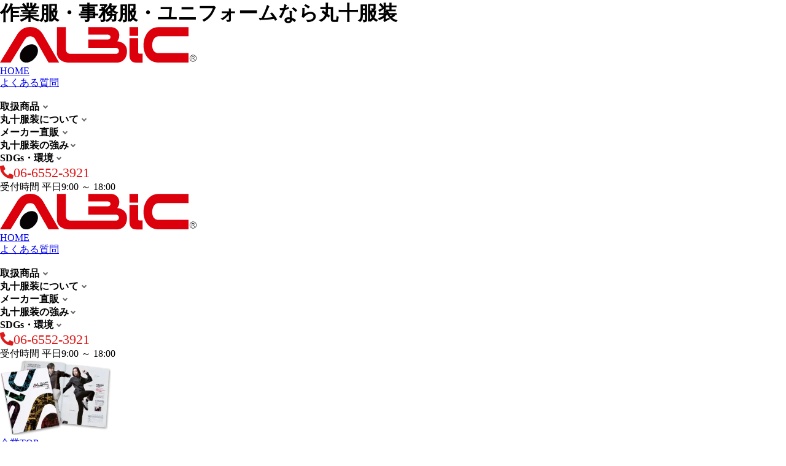

--- FILE ---
content_type: text/html; charset=UTF-8
request_url: https://www.maluju-fuku.co.jp/tag_directory/raincoat/
body_size: 28722
content:
<!DOCTYPE html>
<html lang="ja">
<head>
<meta charset="utf-8">
<meta name="viewport" content="width=device-width,initial-scale=1">
<meta name="description" content=" | 東京 大阪 から全国の企業に 作業服 事務服 ユニフォーム のメーカー直販！ 業務用の快適なユニフォームなら丸十服装" />
<meta name="Keywords" content="作業服,ユニフォーム,事務服,安全靴,作業着,空調服,介護,医療,イベント">
<meta name="format-detection" content="telephone=no" />
<!-- Google Tag Manager -->
<script>(function(w,d,s,l,i){w[l]=w[l]||[];w[l].push({'gtm.start':
new Date().getTime(),event:'gtm.js'});var f=d.getElementsByTagName(s)[0],
j=d.createElement(s),dl=l!='dataLayer'?'&l='+l:'';j.async=true;j.src=
'https://www.googletagmanager.com/gtm.js?id='+i+dl;f.parentNode.insertBefore(j,f);
})(window,document,'script','dataLayer','GTM-NX5KSKK');</script>
<!-- End Google Tag Manager --> 
<link rel="icon" href="favicon.ico" />
<link rel="icon" href="favicon.svg" type="image/svg+xml">
<link rel="apple-touch-icon" href="webclip.png" />
<meta property="og:site_name" content="丸十服装 株式会社" />
<meta property="og:url" content="https://www.maluju-fuku.co.jp/" />
<meta property="og:type" content="website" />
<meta property="og:title" content="作業服 事務服 を全国の企業へ製造販売！ユニフォームの丸十服装" />
<meta property="og:description" content="東京 大阪 から全国の企業に 作業服 事務服 ユニフォーム のメーカー直販！ 業務用の快適なユニフォームなら丸十服装" />
<meta property="og:image" content="URL" />
<meta property="og:locale" content="ja_JP" />
<meta name="twitter:card" content="summary_large_image" />
<meta name="twitter:description" content="東京 大阪 から全国の企業に 作業服 事務服 ユニフォーム のメーカー直販！ 業務用の快適なユニフォームなら丸十服装" />
<meta name="twitter:image:src" content="URL" />
<!-- All in One SEO 4.7.3.1 - aioseo.com -->
<title>雨合羽 - 作業服 事務服 を全国の企業へ製造販売-ユニフォームの丸十服装</title>
<meta name="robots" content="max-image-preview:large" />
<link rel="canonical" href="https://www.maluju-fuku.co.jp/tag_directory/raincoat/" />
<link rel="next" href="https://www.maluju-fuku.co.jp/tag_directory/raincoat/page/2/" />
<meta name="generator" content="All in One SEO (AIOSEO) 4.7.3.1" />
<script type="application/ld+json" class="aioseo-schema">
{"@context":"https:\/\/schema.org","@graph":[{"@type":"BreadcrumbList","@id":"https:\/\/www.maluju-fuku.co.jp\/tag_directory\/raincoat\/#breadcrumblist","itemListElement":[{"@type":"ListItem","@id":"https:\/\/www.maluju-fuku.co.jp\/#listItem","position":1,"name":"\u5bb6","item":"https:\/\/www.maluju-fuku.co.jp\/","nextItem":"https:\/\/www.maluju-fuku.co.jp\/tag_directory\/raincoat\/#listItem"},{"@type":"ListItem","@id":"https:\/\/www.maluju-fuku.co.jp\/tag_directory\/raincoat\/#listItem","position":2,"name":"\u96e8\u5408\u7fbd","previousItem":"https:\/\/www.maluju-fuku.co.jp\/#listItem"}]},{"@type":"CollectionPage","@id":"https:\/\/www.maluju-fuku.co.jp\/tag_directory\/raincoat\/#collectionpage","url":"https:\/\/www.maluju-fuku.co.jp\/tag_directory\/raincoat\/","name":"\u96e8\u5408\u7fbd - \u4f5c\u696d\u670d \u4e8b\u52d9\u670d \u3092\u5168\u56fd\u306e\u4f01\u696d\u3078\u88fd\u9020\u8ca9\u58f2-\u30e6\u30cb\u30d5\u30a9\u30fc\u30e0\u306e\u4e38\u5341\u670d\u88c5","inLanguage":"ja","isPartOf":{"@id":"https:\/\/www.maluju-fuku.co.jp\/#website"},"breadcrumb":{"@id":"https:\/\/www.maluju-fuku.co.jp\/tag_directory\/raincoat\/#breadcrumblist"}},{"@type":"Organization","@id":"https:\/\/www.maluju-fuku.co.jp\/#organization","name":"\u4f5c\u696d\u670d\u30fb\u4e8b\u52d9\u670d\u3092\u5168\u56fd\u306e\u4f01\u696d\u3078\u88fd\u9020\u8ca9\u58f2\uff01\u30e6\u30cb\u30d5\u30a9\u30fc\u30e0\u306e\u4e38\u5341\u670d\u88c5","description":"\u6771\u4eac \u5927\u962a \u304b\u3089\u5168\u56fd\u306e\u4f01\u696d\u306b \u4f5c\u696d\u670d \u4e8b\u52d9\u670d \u30e6\u30cb\u30d5\u30a9\u30fc\u30e0 \u306e\u30e1\u30fc\u30ab\u30fc\u76f4\u8ca9\uff01 \u696d\u52d9\u7528\u306e\u5feb\u9069\u306a\u30e6\u30cb\u30d5\u30a9\u30fc\u30e0\u306a\u3089\u4e38\u5341\u670d\u88c5","url":"https:\/\/www.maluju-fuku.co.jp\/","logo":{"@type":"ImageObject","url":"https:\/\/www.maluju-fuku.co.jp\/wp-content\/uploads\/2022\/06\/head_logo-1.png","@id":"https:\/\/www.maluju-fuku.co.jp\/tag_directory\/raincoat\/#organizationLogo","width":460,"height":49,"caption":"\u4e38\u5341\u670d\u88c5"},"image":{"@id":"https:\/\/www.maluju-fuku.co.jp\/tag_directory\/raincoat\/#organizationLogo"}},{"@type":"WebSite","@id":"https:\/\/www.maluju-fuku.co.jp\/#website","url":"https:\/\/www.maluju-fuku.co.jp\/","name":"\u4f5c\u696d\u670d\u30fb\u4e8b\u52d9\u670d\u3092\u5168\u56fd\u306e\u4f01\u696d\u3078\u88fd\u9020\u8ca9\u58f2\uff01\u30e6\u30cb\u30d5\u30a9\u30fc\u30e0\u306e\u4e38\u5341\u670d\u88c5","description":"\u6771\u4eac \u5927\u962a \u304b\u3089\u5168\u56fd\u306e\u4f01\u696d\u306b \u4f5c\u696d\u670d \u4e8b\u52d9\u670d \u30e6\u30cb\u30d5\u30a9\u30fc\u30e0 \u306e\u30e1\u30fc\u30ab\u30fc\u76f4\u8ca9\uff01 \u696d\u52d9\u7528\u306e\u5feb\u9069\u306a\u30e6\u30cb\u30d5\u30a9\u30fc\u30e0\u306a\u3089\u4e38\u5341\u670d\u88c5","inLanguage":"ja","publisher":{"@id":"https:\/\/www.maluju-fuku.co.jp\/#organization"}}]}
</script>
<!-- All in One SEO -->
<link rel="alternate" type="application/rss+xml" title="作業服 事務服 を全国の企業へ製造販売-ユニフォームの丸十服装 &raquo; 雨合羽 タグ階層 作業服 のフィード" href="https://www.maluju-fuku.co.jp/tag_directory/raincoat/feed/" />
<script type="text/javascript">
/* <![CDATA[ */
window._wpemojiSettings = {"baseUrl":"https:\/\/s.w.org\/images\/core\/emoji\/15.0.3\/72x72\/","ext":".png","svgUrl":"https:\/\/s.w.org\/images\/core\/emoji\/15.0.3\/svg\/","svgExt":".svg","source":{"concatemoji":"https:\/\/www.maluju-fuku.co.jp\/wp-includes\/js\/wp-emoji-release.min.js?ver=6.6.4"}};
/*! This file is auto-generated */
!function(i,n){var o,s,e;function c(e){try{var t={supportTests:e,timestamp:(new Date).valueOf()};sessionStorage.setItem(o,JSON.stringify(t))}catch(e){}}function p(e,t,n){e.clearRect(0,0,e.canvas.width,e.canvas.height),e.fillText(t,0,0);var t=new Uint32Array(e.getImageData(0,0,e.canvas.width,e.canvas.height).data),r=(e.clearRect(0,0,e.canvas.width,e.canvas.height),e.fillText(n,0,0),new Uint32Array(e.getImageData(0,0,e.canvas.width,e.canvas.height).data));return t.every(function(e,t){return e===r[t]})}function u(e,t,n){switch(t){case"flag":return n(e,"\ud83c\udff3\ufe0f\u200d\u26a7\ufe0f","\ud83c\udff3\ufe0f\u200b\u26a7\ufe0f")?!1:!n(e,"\ud83c\uddfa\ud83c\uddf3","\ud83c\uddfa\u200b\ud83c\uddf3")&&!n(e,"\ud83c\udff4\udb40\udc67\udb40\udc62\udb40\udc65\udb40\udc6e\udb40\udc67\udb40\udc7f","\ud83c\udff4\u200b\udb40\udc67\u200b\udb40\udc62\u200b\udb40\udc65\u200b\udb40\udc6e\u200b\udb40\udc67\u200b\udb40\udc7f");case"emoji":return!n(e,"\ud83d\udc26\u200d\u2b1b","\ud83d\udc26\u200b\u2b1b")}return!1}function f(e,t,n){var r="undefined"!=typeof WorkerGlobalScope&&self instanceof WorkerGlobalScope?new OffscreenCanvas(300,150):i.createElement("canvas"),a=r.getContext("2d",{willReadFrequently:!0}),o=(a.textBaseline="top",a.font="600 32px Arial",{});return e.forEach(function(e){o[e]=t(a,e,n)}),o}function t(e){var t=i.createElement("script");t.src=e,t.defer=!0,i.head.appendChild(t)}"undefined"!=typeof Promise&&(o="wpEmojiSettingsSupports",s=["flag","emoji"],n.supports={everything:!0,everythingExceptFlag:!0},e=new Promise(function(e){i.addEventListener("DOMContentLoaded",e,{once:!0})}),new Promise(function(t){var n=function(){try{var e=JSON.parse(sessionStorage.getItem(o));if("object"==typeof e&&"number"==typeof e.timestamp&&(new Date).valueOf()<e.timestamp+604800&&"object"==typeof e.supportTests)return e.supportTests}catch(e){}return null}();if(!n){if("undefined"!=typeof Worker&&"undefined"!=typeof OffscreenCanvas&&"undefined"!=typeof URL&&URL.createObjectURL&&"undefined"!=typeof Blob)try{var e="postMessage("+f.toString()+"("+[JSON.stringify(s),u.toString(),p.toString()].join(",")+"));",r=new Blob([e],{type:"text/javascript"}),a=new Worker(URL.createObjectURL(r),{name:"wpTestEmojiSupports"});return void(a.onmessage=function(e){c(n=e.data),a.terminate(),t(n)})}catch(e){}c(n=f(s,u,p))}t(n)}).then(function(e){for(var t in e)n.supports[t]=e[t],n.supports.everything=n.supports.everything&&n.supports[t],"flag"!==t&&(n.supports.everythingExceptFlag=n.supports.everythingExceptFlag&&n.supports[t]);n.supports.everythingExceptFlag=n.supports.everythingExceptFlag&&!n.supports.flag,n.DOMReady=!1,n.readyCallback=function(){n.DOMReady=!0}}).then(function(){return e}).then(function(){var e;n.supports.everything||(n.readyCallback(),(e=n.source||{}).concatemoji?t(e.concatemoji):e.wpemoji&&e.twemoji&&(t(e.twemoji),t(e.wpemoji)))}))}((window,document),window._wpemojiSettings);
/* ]]> */
</script>
<style id='wp-emoji-styles-inline-css' type='text/css'>
img.wp-smiley, img.emoji {
display: inline !important;
border: none !important;
box-shadow: none !important;
height: 1em !important;
width: 1em !important;
margin: 0 0.07em !important;
vertical-align: -0.1em !important;
background: none !important;
padding: 0 !important;
}
</style>
<!-- <link rel='stylesheet' id='wp-block-library-css' href='https://www.maluju-fuku.co.jp/wp-includes/css/dist/block-library/style.min.css?ver=6.6.4' type='text/css' media='all' /> -->
<link rel="stylesheet" type="text/css" href="//www.maluju-fuku.co.jp/wp-content/cache/wpfc-minified/m7x2p45e/4hqj4.css" media="all"/>
<style id='classic-theme-styles-inline-css' type='text/css'>
/*! This file is auto-generated */
.wp-block-button__link{color:#fff;background-color:#32373c;border-radius:9999px;box-shadow:none;text-decoration:none;padding:calc(.667em + 2px) calc(1.333em + 2px);font-size:1.125em}.wp-block-file__button{background:#32373c;color:#fff;text-decoration:none}
</style>
<style id='global-styles-inline-css' type='text/css'>
:root{--wp--preset--aspect-ratio--square: 1;--wp--preset--aspect-ratio--4-3: 4/3;--wp--preset--aspect-ratio--3-4: 3/4;--wp--preset--aspect-ratio--3-2: 3/2;--wp--preset--aspect-ratio--2-3: 2/3;--wp--preset--aspect-ratio--16-9: 16/9;--wp--preset--aspect-ratio--9-16: 9/16;--wp--preset--color--black: #000000;--wp--preset--color--cyan-bluish-gray: #abb8c3;--wp--preset--color--white: #ffffff;--wp--preset--color--pale-pink: #f78da7;--wp--preset--color--vivid-red: #cf2e2e;--wp--preset--color--luminous-vivid-orange: #ff6900;--wp--preset--color--luminous-vivid-amber: #fcb900;--wp--preset--color--light-green-cyan: #7bdcb5;--wp--preset--color--vivid-green-cyan: #00d084;--wp--preset--color--pale-cyan-blue: #8ed1fc;--wp--preset--color--vivid-cyan-blue: #0693e3;--wp--preset--color--vivid-purple: #9b51e0;--wp--preset--gradient--vivid-cyan-blue-to-vivid-purple: linear-gradient(135deg,rgba(6,147,227,1) 0%,rgb(155,81,224) 100%);--wp--preset--gradient--light-green-cyan-to-vivid-green-cyan: linear-gradient(135deg,rgb(122,220,180) 0%,rgb(0,208,130) 100%);--wp--preset--gradient--luminous-vivid-amber-to-luminous-vivid-orange: linear-gradient(135deg,rgba(252,185,0,1) 0%,rgba(255,105,0,1) 100%);--wp--preset--gradient--luminous-vivid-orange-to-vivid-red: linear-gradient(135deg,rgba(255,105,0,1) 0%,rgb(207,46,46) 100%);--wp--preset--gradient--very-light-gray-to-cyan-bluish-gray: linear-gradient(135deg,rgb(238,238,238) 0%,rgb(169,184,195) 100%);--wp--preset--gradient--cool-to-warm-spectrum: linear-gradient(135deg,rgb(74,234,220) 0%,rgb(151,120,209) 20%,rgb(207,42,186) 40%,rgb(238,44,130) 60%,rgb(251,105,98) 80%,rgb(254,248,76) 100%);--wp--preset--gradient--blush-light-purple: linear-gradient(135deg,rgb(255,206,236) 0%,rgb(152,150,240) 100%);--wp--preset--gradient--blush-bordeaux: linear-gradient(135deg,rgb(254,205,165) 0%,rgb(254,45,45) 50%,rgb(107,0,62) 100%);--wp--preset--gradient--luminous-dusk: linear-gradient(135deg,rgb(255,203,112) 0%,rgb(199,81,192) 50%,rgb(65,88,208) 100%);--wp--preset--gradient--pale-ocean: linear-gradient(135deg,rgb(255,245,203) 0%,rgb(182,227,212) 50%,rgb(51,167,181) 100%);--wp--preset--gradient--electric-grass: linear-gradient(135deg,rgb(202,248,128) 0%,rgb(113,206,126) 100%);--wp--preset--gradient--midnight: linear-gradient(135deg,rgb(2,3,129) 0%,rgb(40,116,252) 100%);--wp--preset--font-size--small: 13px;--wp--preset--font-size--medium: 20px;--wp--preset--font-size--large: 36px;--wp--preset--font-size--x-large: 42px;--wp--preset--spacing--20: 0.44rem;--wp--preset--spacing--30: 0.67rem;--wp--preset--spacing--40: 1rem;--wp--preset--spacing--50: 1.5rem;--wp--preset--spacing--60: 2.25rem;--wp--preset--spacing--70: 3.38rem;--wp--preset--spacing--80: 5.06rem;--wp--preset--shadow--natural: 6px 6px 9px rgba(0, 0, 0, 0.2);--wp--preset--shadow--deep: 12px 12px 50px rgba(0, 0, 0, 0.4);--wp--preset--shadow--sharp: 6px 6px 0px rgba(0, 0, 0, 0.2);--wp--preset--shadow--outlined: 6px 6px 0px -3px rgba(255, 255, 255, 1), 6px 6px rgba(0, 0, 0, 1);--wp--preset--shadow--crisp: 6px 6px 0px rgba(0, 0, 0, 1);}:where(.is-layout-flex){gap: 0.5em;}:where(.is-layout-grid){gap: 0.5em;}body .is-layout-flex{display: flex;}.is-layout-flex{flex-wrap: wrap;align-items: center;}.is-layout-flex > :is(*, div){margin: 0;}body .is-layout-grid{display: grid;}.is-layout-grid > :is(*, div){margin: 0;}:where(.wp-block-columns.is-layout-flex){gap: 2em;}:where(.wp-block-columns.is-layout-grid){gap: 2em;}:where(.wp-block-post-template.is-layout-flex){gap: 1.25em;}:where(.wp-block-post-template.is-layout-grid){gap: 1.25em;}.has-black-color{color: var(--wp--preset--color--black) !important;}.has-cyan-bluish-gray-color{color: var(--wp--preset--color--cyan-bluish-gray) !important;}.has-white-color{color: var(--wp--preset--color--white) !important;}.has-pale-pink-color{color: var(--wp--preset--color--pale-pink) !important;}.has-vivid-red-color{color: var(--wp--preset--color--vivid-red) !important;}.has-luminous-vivid-orange-color{color: var(--wp--preset--color--luminous-vivid-orange) !important;}.has-luminous-vivid-amber-color{color: var(--wp--preset--color--luminous-vivid-amber) !important;}.has-light-green-cyan-color{color: var(--wp--preset--color--light-green-cyan) !important;}.has-vivid-green-cyan-color{color: var(--wp--preset--color--vivid-green-cyan) !important;}.has-pale-cyan-blue-color{color: var(--wp--preset--color--pale-cyan-blue) !important;}.has-vivid-cyan-blue-color{color: var(--wp--preset--color--vivid-cyan-blue) !important;}.has-vivid-purple-color{color: var(--wp--preset--color--vivid-purple) !important;}.has-black-background-color{background-color: var(--wp--preset--color--black) !important;}.has-cyan-bluish-gray-background-color{background-color: var(--wp--preset--color--cyan-bluish-gray) !important;}.has-white-background-color{background-color: var(--wp--preset--color--white) !important;}.has-pale-pink-background-color{background-color: var(--wp--preset--color--pale-pink) !important;}.has-vivid-red-background-color{background-color: var(--wp--preset--color--vivid-red) !important;}.has-luminous-vivid-orange-background-color{background-color: var(--wp--preset--color--luminous-vivid-orange) !important;}.has-luminous-vivid-amber-background-color{background-color: var(--wp--preset--color--luminous-vivid-amber) !important;}.has-light-green-cyan-background-color{background-color: var(--wp--preset--color--light-green-cyan) !important;}.has-vivid-green-cyan-background-color{background-color: var(--wp--preset--color--vivid-green-cyan) !important;}.has-pale-cyan-blue-background-color{background-color: var(--wp--preset--color--pale-cyan-blue) !important;}.has-vivid-cyan-blue-background-color{background-color: var(--wp--preset--color--vivid-cyan-blue) !important;}.has-vivid-purple-background-color{background-color: var(--wp--preset--color--vivid-purple) !important;}.has-black-border-color{border-color: var(--wp--preset--color--black) !important;}.has-cyan-bluish-gray-border-color{border-color: var(--wp--preset--color--cyan-bluish-gray) !important;}.has-white-border-color{border-color: var(--wp--preset--color--white) !important;}.has-pale-pink-border-color{border-color: var(--wp--preset--color--pale-pink) !important;}.has-vivid-red-border-color{border-color: var(--wp--preset--color--vivid-red) !important;}.has-luminous-vivid-orange-border-color{border-color: var(--wp--preset--color--luminous-vivid-orange) !important;}.has-luminous-vivid-amber-border-color{border-color: var(--wp--preset--color--luminous-vivid-amber) !important;}.has-light-green-cyan-border-color{border-color: var(--wp--preset--color--light-green-cyan) !important;}.has-vivid-green-cyan-border-color{border-color: var(--wp--preset--color--vivid-green-cyan) !important;}.has-pale-cyan-blue-border-color{border-color: var(--wp--preset--color--pale-cyan-blue) !important;}.has-vivid-cyan-blue-border-color{border-color: var(--wp--preset--color--vivid-cyan-blue) !important;}.has-vivid-purple-border-color{border-color: var(--wp--preset--color--vivid-purple) !important;}.has-vivid-cyan-blue-to-vivid-purple-gradient-background{background: var(--wp--preset--gradient--vivid-cyan-blue-to-vivid-purple) !important;}.has-light-green-cyan-to-vivid-green-cyan-gradient-background{background: var(--wp--preset--gradient--light-green-cyan-to-vivid-green-cyan) !important;}.has-luminous-vivid-amber-to-luminous-vivid-orange-gradient-background{background: var(--wp--preset--gradient--luminous-vivid-amber-to-luminous-vivid-orange) !important;}.has-luminous-vivid-orange-to-vivid-red-gradient-background{background: var(--wp--preset--gradient--luminous-vivid-orange-to-vivid-red) !important;}.has-very-light-gray-to-cyan-bluish-gray-gradient-background{background: var(--wp--preset--gradient--very-light-gray-to-cyan-bluish-gray) !important;}.has-cool-to-warm-spectrum-gradient-background{background: var(--wp--preset--gradient--cool-to-warm-spectrum) !important;}.has-blush-light-purple-gradient-background{background: var(--wp--preset--gradient--blush-light-purple) !important;}.has-blush-bordeaux-gradient-background{background: var(--wp--preset--gradient--blush-bordeaux) !important;}.has-luminous-dusk-gradient-background{background: var(--wp--preset--gradient--luminous-dusk) !important;}.has-pale-ocean-gradient-background{background: var(--wp--preset--gradient--pale-ocean) !important;}.has-electric-grass-gradient-background{background: var(--wp--preset--gradient--electric-grass) !important;}.has-midnight-gradient-background{background: var(--wp--preset--gradient--midnight) !important;}.has-small-font-size{font-size: var(--wp--preset--font-size--small) !important;}.has-medium-font-size{font-size: var(--wp--preset--font-size--medium) !important;}.has-large-font-size{font-size: var(--wp--preset--font-size--large) !important;}.has-x-large-font-size{font-size: var(--wp--preset--font-size--x-large) !important;}
:where(.wp-block-post-template.is-layout-flex){gap: 1.25em;}:where(.wp-block-post-template.is-layout-grid){gap: 1.25em;}
:where(.wp-block-columns.is-layout-flex){gap: 2em;}:where(.wp-block-columns.is-layout-grid){gap: 2em;}
:root :where(.wp-block-pullquote){font-size: 1.5em;line-height: 1.6;}
</style>
<!-- <link rel='stylesheet' id='contact-form-7-css' href='https://www.maluju-fuku.co.jp/wp-content/plugins/contact-form-7/includes/css/styles.css?ver=5.8.7' type='text/css' media='all' /> -->
<!-- <link rel='stylesheet' id='reset-css' href='https://www.maluju-fuku.co.jp/wp-content/themes/maluju_temp/css/ress.css?ver=6.6.4' type='text/css' media='all' /> -->
<link rel="stylesheet" type="text/css" href="//www.maluju-fuku.co.jp/wp-content/cache/wpfc-minified/g4m9cw79/4hqj4.css" media="all"/>
<!-- <link rel='stylesheet' id='commonall-css' href='https://www.maluju-fuku.co.jp/wp-content/themes/maluju_temp/css/common.css?ver=6.6.4' type='text/css' media='screen and (min-width: 599px)' /> -->
<link rel="stylesheet" type="text/css" href="//www.maluju-fuku.co.jp/wp-content/cache/wpfc-minified/knic9i8g/4hqj4.css" media="screen and (min-width: 599px)"/>
<!-- <link rel='stylesheet' id='common599-css' href='https://www.maluju-fuku.co.jp/wp-content/themes/maluju_temp/css/common-w599.css?ver=6.6.4' type='text/css' media='screen and (max-width: 599px)' /> -->
<link rel="stylesheet" type="text/css" href="//www.maluju-fuku.co.jp/wp-content/cache/wpfc-minified/2m4ehl1d/4hqj4.css" media="screen and (max-width: 599px)"/>
<link rel="https://api.w.org/" href="https://www.maluju-fuku.co.jp/wp-json/" /><link rel="alternate" title="JSON" type="application/json" href="https://www.maluju-fuku.co.jp/wp-json/wp/v2/tag_directory/79" /><link rel="EditURI" type="application/rsd+xml" title="RSD" href="https://www.maluju-fuku.co.jp/xmlrpc.php?rsd" />
<meta name="generator" content="WordPress 6.6.4" />
<script>
var ajaxUrl = 'https://www.maluju-fuku.co.jp/wp-admin/admin-ajax.php';
</script>
<link rel="icon" href="https://www.maluju-fuku.co.jp/wp-content/uploads/2022/06/cropped-head_logo-1-150x150.png" sizes="32x32" />
<link rel="icon" href="https://www.maluju-fuku.co.jp/wp-content/uploads/2022/06/cropped-head_logo-1-300x300.png" sizes="192x192" />
<link rel="apple-touch-icon" href="https://www.maluju-fuku.co.jp/wp-content/uploads/2022/06/cropped-head_logo-1-300x300.png" />
<meta name="msapplication-TileImage" content="https://www.maluju-fuku.co.jp/wp-content/uploads/2022/06/cropped-head_logo-1-300x300.png" />
<!-- <link href="https://www.maluju-fuku.co.jp/wp-content/themes/maluju_temp/css/all.min.css" rel="stylesheet"> -->
<link rel="stylesheet" type="text/css" href="//www.maluju-fuku.co.jp/wp-content/cache/wpfc-minified/lkfospwp/4hqj4.css" media="all"/>
<!-- <link rel="stylesheet" href="https://www.maluju-fuku.co.jp/wp-content/themes/maluju_temp/css/style.css" media="screen and (min-width:599px)"> -->
<link rel="stylesheet" type="text/css" href="//www.maluju-fuku.co.jp/wp-content/cache/wpfc-minified/9l6anbvc/4hqj4.css" media="screen and (min-width:599px)"/>
<!-- <link rel="stylesheet" href="https://www.maluju-fuku.co.jp/wp-content/themes/maluju_temp/css/style-w599.css" media="screen and (max-width:599px)"> -->
<link rel="stylesheet" type="text/css" href="//www.maluju-fuku.co.jp/wp-content/cache/wpfc-minified/6jt16qyb/4hqj4.css" media="screen and (max-width:599px)"/>
<!-- <link rel="stylesheet" href="https://www.maluju-fuku.co.jp/wp-content/themes/maluju_temp/css/sidebar.css"> -->
<link rel="stylesheet" type="text/css" href="//www.maluju-fuku.co.jp/wp-content/cache/wpfc-minified/jpzludyh/4hqj4.css" media="all"/>
<!-- <link rel="stylesheet" href="https://www.maluju-fuku.co.jp/wp-content/themes/maluju_temp/css/print.css" media="print" /> -->
<link rel="stylesheet" type="text/css" href="//www.maluju-fuku.co.jp/wp-content/cache/wpfc-minified/quuwin5n/4hqj4.css" media="print"/>
<link rel="stylesheet" type="text/css" href="https://cdnjs.cloudflare.com/ajax/libs/Modaal/0.4.4/css/modaal.min.css">
<link rel="stylesheet" href="https://cdn.jsdelivr.net/npm/@splidejs/splide@latest/dist/css/splide.min.css">
<script src="https://cdn.jsdelivr.net/npm/@splidejs/splide@latest/dist/js/splide.min.js"></script>
<script src="https://code.jquery.com/jquery-3.4.1.min.js"></script>
</head>
<!-- ID振り分け -->
<body id="47403-kro">
<!-- Google Tag Manager (noscript) -->
<noscript><iframe src="https://www.googletagmanager.com/ns.html?id=GTM-NX5KSKK"
height="0" width="0" style="display:none;visibility:hidden"></iframe></noscript>
<!-- End Google Tag Manager (noscript) -->
<div id="top_position"></div>
<div class="under_header">
<header class="header_wrap">
<div class="head_logo"><h1>作業服・事務服・ユニフォームなら丸十服装</h1><p class="logo_img"><a href="https://www.maluju-fuku.co.jp/" class="custom-logo-link" rel="home"><img width="320" height="59" src="https://www.maluju-fuku.co.jp/wp-content/uploads/2022/08/cropped-logo-1.png" class="custom-logo" alt="ALBiC" decoding="async" srcset="https://www.maluju-fuku.co.jp/wp-content/uploads/2022/08/cropped-logo-1.png 320w, https://www.maluju-fuku.co.jp/wp-content/uploads/2022/08/cropped-logo-1-300x55.png 300w" sizes="(max-width: 320px) 100vw, 320px" /></a></p></div>
<div class="h_under_layer_top">
<!-- ナビ -->
<div class="nav_layer nav_layer_w">
<script type="text/javascript">
$(function () {
$('.menu__drop').click(function(){
$('.menu__drop').removeClass('selected');
$('.menuSub').hide();
$(this).addClass('selected').next('.menuSub').slideDown('fast');
}); 
$('.menu__drop,.menuSub').hover(function(){
over_flg = true;
}, function(){
over_flg = false;
});
$('body').click(function() {
if (over_flg == false) {
$('.menu__drop').removeClass('selected');
$('.menuSub').slideUp('fast');
}
});
$('.nav_close').click(function() {
$('.menu__drop').removeClass('selected');
$('.menuSub').slideUp('fast');
});
});
</script>
<div class="sv_nav">
<!--<div class="menu-sv_menu-container">-->
<ul id="menu-sv_menu" class="menu">
<li class="top_icon"><a href="https://www.maluju-fuku.co.jp">HOME</a></li>
<li class="faq_icon"><a href="https://www.maluju-fuku.co.jp/faq/">よくある質問</a></li>
</ul>
<!--</div>-->
</div>
<nav>
<ul id="menu-main" class="global_menu">
<li class="ch_menu sv_nav_reason">
<!--<a href="https://www.maluju-fuku.co.jp" class="icon">HOME</a>-->
</li>
<li class="ch_menu sv_nav_reason">
<div class="menu__drop">取扱商品</div>
<div class="menuSub">
<div class="nav_flex"> 
<div class="child_menu_title">
<p class="child_menu_cnt">PRODUCTS</p>
<p class="child_menu_rsn"><a href="https://www.maluju-fuku.co.jp/albic/">取扱商品の一覧</a></p>
<div class="nav_close">× 閉じる</div>
</div>
<div class="po_title">取扱商品の一覧</div>             
<div class="child_menu_content">
<ul class="tab">
<li class="areaid"><a href="#gnav_work">作業服・ワーキング</a></li>
<li class="areaid"><a href="#gnav_office">事務服</a></li>
<li class="areaid"><a href="#gnav_care">介護ユニフォーム</a></li>
<li class="areaid"><a href="#gnav_service">サービス・イベント ユニフォーム</a></li>
<li class="areaid"><a href="#gnav_food">飲食店ユニフォーム・食品白衣</a></li>
<li class="areaid"><a href="#gnav_safety">安全靴・フルハーネス</a></li>
<li class="areaid"><a href="#gnav_medical">病院・医療白衣</a></li>
<li class="areaid"><a href="#gnav_security">警備ユニフォーム</a></li>
</ul>
<div id="gnav_work" class="area">
<ul>
<li><a href="https://www.maluju-fuku.co.jp/albic/work/workwear/"><span class="icon_img"><img src="https://www.maluju-fuku.co.jp/wp-content/themes/maluju_temp/image/icon/w_icon01.webp" width="39" height="39" alt="作業服・作業着 イメージ"></span><span class="icon_text">作業服・作業着</span></a></li>
<li><a href="https://www.maluju-fuku.co.jp/albic/work/efwear/"><span class="icon_img"><img src="https://www.maluju-fuku.co.jp/wp-content/themes/maluju_temp/image/icon/w_icon03.webp" width="39" height="39" alt="空調服・ファン付きウェア イメージ"></span><span class="icon_text">空調服・ファン付きウェア</span></a></li>
<li><a href="https://www.maluju-fuku.co.jp/albic/work/winterwear/"><span class="icon_img"><img src="https://www.maluju-fuku.co.jp/wp-content/themes/maluju_temp/image/icon/w_icon06.webp" width="39" height="39" alt="防寒服 イメージ"></span><span class="icon_text">防寒服</span></a></li>
<li><a href="https://www.maluju-fuku.co.jp/albic/work/tsunagi/"><span class="icon_img"><img src="https://www.maluju-fuku.co.jp/wp-content/themes/maluju_temp/image/icon/w_icon07.webp" width="39" height="39" alt="つなぎ服 イメージ"></span><span class="icon_text">つなぎ服</span></a></li>
<li><a href="https://www.maluju-fuku.co.jp/albic/work/polo/"><span class="icon_img"><img src="https://www.maluju-fuku.co.jp/wp-content/themes/maluju_temp/image/icon/w_icon05.webp" width="39" height="39" alt="ポロシャツ イメージ"></span><span class="icon_text">ポロシャツ</span></a></li>
<li><a href="https://www.maluju-fuku.co.jp/albic/work/tshirt/"><span class="icon_img"><img src="https://www.maluju-fuku.co.jp/wp-content/themes/maluju_temp/image/icon/s_icon02.webp" width="39" height="39" alt="Tシャツ イメージ"></span><span class="icon_text">Tシャツ</span></a></li>
<li><a href="https://www.maluju-fuku.co.jp/albic/work/workjacket/"><span class="icon_img"><img src="https://www.maluju-fuku.co.jp/wp-content/themes/maluju_temp/image/icon/k_icon03.webp" width="39" height="39" alt="ブルゾン・ジャンパー イメージ"></span><span class="icon_text">ブルゾン・ジャンパー</span></a></li>
<li><a href="https://www.maluju-fuku.co.jp/albic/work/trainer/"><span class="icon_img"><img src="https://www.maluju-fuku.co.jp/wp-content/themes/maluju_temp/image/icon/w_icon11.webp" width="39" height="39" alt="トレーナー イメージ"></span><span class="icon_text">トレーナー</span></a></li>
<li><a href="https://www.maluju-fuku.co.jp/albic/work/rainwear/"><span class="icon_img"><img src="https://www.maluju-fuku.co.jp/wp-content/themes/maluju_temp/image/icon/am_icon01.webp" width="39" height="39" alt="レインウェア・雨合羽 イメージ"></span><span class="icon_text">雨具・レイン全般</span></a></li>
<li><a href="https://www.maluju-fuku.co.jp/albic/work/accessories/"><span class="icon_img"><img src="https://www.maluju-fuku.co.jp/wp-content/themes/maluju_temp/image/icon/s_icon08.webp" width="39" height="39" alt="帽子・エプロン・小物 イメージ"></span><span class="icon_text">帽子・エプロン・小物</span></a></li>
<li><a href="https://www.maluju-fuku.co.jp/albic/safety/safety-shoes/"><span class="icon_img"><img src="https://www.maluju-fuku.co.jp/wp-content/themes/maluju_temp/image/icon/a_icon03.webp" width="39" height="39" alt="安全靴 イメージ"></span><span class="icon_text">安全靴</span></a></li>    
<li><a href="https://www.maluju-fuku.co.jp/albic/safety/reflector/"><span class="icon_img"><img src="https://www.maluju-fuku.co.jp/wp-content/themes/maluju_temp/image/icon/a_icon05.webp" width="39" height="39" alt="高視認ユニフォーム イメージ"></span><span class="icon_text">高視認ユニフォーム</span></a></li>                                 
<li><a href="https://www.maluju-fuku.co.jp/albic/work/innner/"><span class="icon_img"><img src="https://www.maluju-fuku.co.jp/wp-content/themes/maluju_temp/image/icon/w_icon09.webp" width="39" height="39" alt="コンプレッション イメージ"></span><span class="icon_text">コンプレッション</span></a></li>
<li><a href="https://www.maluju-fuku.co.jp/albic/work/shirt/"><span class="icon_img"><img src="https://www.maluju-fuku.co.jp/wp-content/themes/maluju_temp/image/icon/s_icon04.webp" width="39" height="39" alt="クールビズ・シャツ イメージ"></span><span class="icon_text">クールビズ・シャツ</span></a></li>
<li><a href="https://www.maluju-fuku.co.jp/albic/work/workpants/"><span class="icon_img"><img src="https://www.maluju-fuku.co.jp/wp-content/themes/maluju_temp/image/icon/k_icon05.webp" width="39" height="39" alt="スラックス・ワークパンツ イメージ"></span><span class="icon_text">スラックス・ワークパンツ</span></a></li>
<li><a href="https://www.maluju-fuku.co.jp/albic/work/assistsuit/"><span class="icon_img"><img src="https://www.maluju-fuku.co.jp/wp-content/themes/maluju_temp/image/icon/w_icon10.webp" width="39" height="39" alt="アシストスーツ イメージ"></span><span class="icon_text">アシストスーツ</span></a></li>
<li><a href="https://www.maluju-fuku.co.jp/albic/work/worksuit/"><span class="icon_img"><img src="https://www.maluju-fuku.co.jp/wp-content/themes/maluju_temp/image/icon/w_icon08.webp" width="39" height="39" alt="ワークスーツ イメージ"></span><span class="icon_text">ワークスーツ</span></a></li>
</ul>
</div>
<div id="gnav_office" class="area">
<ul>
<li><a href="https://www.maluju-fuku.co.jp/albic/office/office-aw/"><span class="icon_img"><img src="https://www.maluju-fuku.co.jp/wp-content/themes/maluju_temp/image/icon/j_icon01.webp" width="39" height="39" alt="オールシーズン 秋冬用 事務服 イメージ"></span><span class="icon_text">オールシーズン<br>秋冬用 事務服</span></a></li>
<li><a href="https://www.maluju-fuku.co.jp/albic/office/office-ss/"><span class="icon_img"><img src="https://www.maluju-fuku.co.jp/wp-content/themes/maluju_temp/image/icon/j_icon02.webp" width="39" height="39" alt="春夏用 事務服 イメージ"></span><span class="icon_text">春夏用 事務服</span></a></li>
<li><a href="https://www.maluju-fuku.co.jp/albic/office/blouse-long/"><span class="icon_img"><img src="https://www.maluju-fuku.co.jp/wp-content/themes/maluju_temp/image/icon/j_icon03.webp" width="39" height="39" alt="長袖ブラウス イメージ"></span><span class="icon_text">長袖ブラウス</span></a></li>
<li><a href="https://www.maluju-fuku.co.jp/albic/office/blouse-short/"><span class="icon_img"><img src="https://www.maluju-fuku.co.jp/wp-content/themes/maluju_temp/image/icon/j_icon06.webp" width="39" height="39" alt="半袖ブラウス イメージ"></span><span class="icon_text">半袖ブラウス</span></a></li>
<li><a href="https://www.maluju-fuku.co.jp/albic/office/desk-work/"><span class="icon_img"><img src="https://www.maluju-fuku.co.jp/wp-content/themes/maluju_temp/image/icon/j_icon08.webp" width="39" height="39" alt="オフィス 事務服 イメージ"></span><span class="icon_text">オフィス 事務服</span></a></li>
<li><a href="https://www.maluju-fuku.co.jp/albic/office/reception/"><span class="icon_img"><img src="https://www.maluju-fuku.co.jp/wp-content/themes/maluju_temp/image/icon/j_icon07.webp" width="39" height="39" alt="受付 事務服 イメージ"></span><span class="icon_text">受付 事務服</span></a></li>
<li><a href="https://www.maluju-fuku.co.jp/albic/service/ceremony/"><span class="icon_img"><img src="https://www.maluju-fuku.co.jp/wp-content/themes/maluju_temp/image/icon/j_icon09.webp" width="39" height="39" alt="セレモニー 事務服 イメージ"></span><span class="icon_text">セレモニー 事務服</span></a></li>
<li><a href="https://www.maluju-fuku.co.jp/albic/office/cardigan/"><span class="icon_img"><img src="https://www.maluju-fuku.co.jp/wp-content/themes/maluju_temp/image/icon/j_icon04.webp" width="39" height="39" alt="事務服 カーディガン イメージ"></span><span class="icon_text">カーディガン</span></a></li>
<li><a href="https://www.maluju-fuku.co.jp/albic/office/office-item/"><span class="icon_img"><img src="https://www.maluju-fuku.co.jp/wp-content/themes/maluju_temp/image/icon/j_icon10.webp" width="39" height="39" alt="事務服 小物 イメージ"></span><span class="icon_text">事務服 小物</span></a></li>
</ul>
</div>
<div id="gnav_care" class="area">
<ul>
<li><a href="https://www.maluju-fuku.co.jp/albic/care/care-outer/"><span class="icon_img"><img src="https://www.maluju-fuku.co.jp/wp-content/themes/maluju_temp/image/icon/k_icon03.webp" width="39" height="39" alt="介護向けブルゾン イメージ"></span><span class="icon_text">介護用 ブルゾン・ジャージ</span></a></li>
<li><a href="https://www.maluju-fuku.co.jp/albic/care/care-pants/"><span class="icon_img"><img src="https://www.maluju-fuku.co.jp/wp-content/themes/maluju_temp/image/icon/k_icon05.webp" width="39" height="39" alt="介護向けパンツ イメージ"></span><span class="icon_text">介護用 パンツ</span></a></li>
<li><a href="https://www.maluju-fuku.co.jp/albic/care/care-polo/"><span class="icon_img"><img src="https://www.maluju-fuku.co.jp/wp-content/themes/maluju_temp/image/icon/k_icon01.webp" width="39" height="39" alt="介護向けポロシャツ イメージ"></span><span class="icon_text">介護用 ポロシャツ</span></a></li>
<li><a href="https://www.maluju-fuku.co.jp/albic/care/care-t/"><span class="icon_img"><img src="https://www.maluju-fuku.co.jp/wp-content/themes/maluju_temp/image/icon/k_icon02.webp" width="39" height="39" alt="介護向けTシャツ イメージ"></span><span class="icon_text">介護用 Tシャツ</span></a></li>
<li><a href="https://www.maluju-fuku.co.jp/albic/medical/scrub/"><span class="icon_img"><img src="https://www.maluju-fuku.co.jp/wp-content/themes/maluju_temp/image/icon/k_icon07.webp" width="39" height="39" alt="スクラブ イメージ"></span><span class="icon_text">スクラブ</span></a></li>
<li><a href="https://www.maluju-fuku.co.jp/albic/care/care-shirt/"><span class="icon_img"><img src="https://www.maluju-fuku.co.jp/wp-content/themes/maluju_temp/image/icon/s_icon04.webp" width="39" height="39" alt="介護向けシャツ イメージ"></span><span class="icon_text">介護用 シャツ</span></a></li>
<li><a href="https://www.maluju-fuku.co.jp/albic/care/care-apron/"><span class="icon_img"><img src="https://www.maluju-fuku.co.jp/wp-content/themes/maluju_temp/image/icon/k_icon06.webp" width="39" height="39" alt="エプロン イメージ"></span><span class="icon_text">介護用 エプロン</span></a></li>
<li><a href="https://www.maluju-fuku.co.jp/albic/care/care-shoes/"><span class="icon_img"><img src="https://www.maluju-fuku.co.jp/wp-content/themes/maluju_temp/image/icon/b_icon06.webp" width="39" height="39" alt="介護向けシューズ イメージ"></span><span class="icon_text">介護用 シューズ</span></a></li>
</ul>
</div>
<div id="gnav_service" class="area">
<ul>
<li><a href="https://www.maluju-fuku.co.jp/albic/work/workjacket/outer-staff/"><span class="icon_img"><img src="https://www.maluju-fuku.co.jp/wp-content/themes/maluju_temp/image/icon/s_icon03.webp" width="39" height="39" alt="スタッフブルゾン イメージ"></span><span class="icon_text">スタッフブルゾン</span></a></li>
<li><a href="https://www.maluju-fuku.co.jp/albic/work/polo/polo-short/"><span class="icon_img"><img src="https://www.maluju-fuku.co.jp/wp-content/themes/maluju_temp/image/icon/w_icon05.webp" width="39" height="39" alt="半袖ポロシャツ イメージ"></span><span class="icon_text">半袖ポロシャツ</span></a></li>
<li><a href="https://www.maluju-fuku.co.jp/albic/work/tshirt/"><span class="icon_img"><img src="https://www.maluju-fuku.co.jp/wp-content/themes/maluju_temp/image/icon/s_icon02.webp" width="39" height="39" alt="Tシャツ イメージ"></span><span class="icon_text">Tシャツ</span></a></li>
<li><a href="https://www.maluju-fuku.co.jp/albic/work/polo/polo-long/"><span class="icon_img"><img src="https://www.maluju-fuku.co.jp/wp-content/themes/maluju_temp/image/icon/w_icon12.webp" width="39" height="39" alt="長袖ポロシャツ イメージ"></span><span class="icon_text">長袖ポロシャツ</span></a></li>
<li><a href="https://www.maluju-fuku.co.jp/albic/work/shirt/workshirt/"><span class="icon_img"><img src="https://www.maluju-fuku.co.jp/wp-content/themes/maluju_temp/image/icon/s_icon04.webp" width="39" height="39" alt="シャツ・Yシャツ イメージ"></span><span class="icon_text">シャツ・Yシャツ</span></a></li>
<li><a href="https://www.maluju-fuku.co.jp/albic/work/workpants/"><span class="icon_img"><img src="https://www.maluju-fuku.co.jp/wp-content/themes/maluju_temp/image/icon/s_icon05.webp" width="39" height="39" alt="ワークパンツ イメージ"></span><span class="icon_text">ワークパンツ</span></a></li>
<li><a href="https://www.maluju-fuku.co.jp/albic/work/accessories/apron/"><span class="icon_img"><img src="https://www.maluju-fuku.co.jp/wp-content/themes/maluju_temp/image/icon/s_icon06.webp" width="39" height="39" alt="エプロン イメージ"></span><span class="icon_text">エプロン</span></a></li>
<li><a href="https://www.maluju-fuku.co.jp/albic/work/accessories/cap/"><span class="icon_img"><img src="https://www.maluju-fuku.co.jp/wp-content/themes/maluju_temp/image/icon/s_icon08.webp" width="39" height="39" alt="キャップ・帽子 イメージ"></span><span class="icon_text">キャップ・帽子</span></a></li>
<li><a href="https://www.maluju-fuku.co.jp/albic/service/ceremony/"><span class="icon_img"><img src="https://www.maluju-fuku.co.jp/wp-content/themes/maluju_temp/image/icon/ser_icon02.webp" width="39" height="39" alt="セレモニー用 スーツ イメージ"></span><span class="icon_text">セレモニー用 スーツ</span></a></li>
<li><a href="https://www.maluju-fuku.co.jp/albic/service/driver/"><span class="icon_img"><img src="https://www.maluju-fuku.co.jp/wp-content/themes/maluju_temp/image/icon/ser_icon02.webp" width="39" height="39" alt="運転手用 ユニフォーム"></span><span class="icon_text">運転手用 ユニフォーム</span></a></li>
<li><a href="https://www.maluju-fuku.co.jp/albic/work/worksuit/"><span class="icon_img"><img src="https://www.maluju-fuku.co.jp/wp-content/themes/maluju_temp/image/icon/ser_icon03.webp" width="39" height="39" alt="ワークスーツ イメージ"></span><span class="icon_text">ワークスーツ</span></a></li>
<li><a href="https://www.maluju-fuku.co.jp/albic/service/staff-item/"><span class="icon_img"><img src="https://www.maluju-fuku.co.jp/wp-content/themes/maluju_temp/image/icon/am_icon03.webp" width="39" height="39" alt="サービス向け小物・アクセサリー イメージ"></span><span class="icon_text">サービス向け小物<br>アクセサリー</span></a></li>                
</ul>
</div>
<div id="gnav_food" class="area">
<ul>
<li><a href="https://www.maluju-fuku.co.jp/albic/food/kitchen/"><span class="icon_img"><img src="https://www.maluju-fuku.co.jp/wp-content/themes/maluju_temp/image/icon/i_icon01.webp" width="39" height="39" alt="厨房ユニフォーム イメージ"></span><span class="icon_text">厨房ユニフォーム</span></a></li>
<li><a href="https://www.maluju-fuku.co.jp/albic/food/floor/"><span class="icon_img"><img src="https://www.maluju-fuku.co.jp/wp-content/themes/maluju_temp/image/icon/i_icon02.webp" width="39" height="39" alt="飲食店舗ユニフォーム イメージ"></span><span class="icon_text">飲食店舗ユニフォーム</span></a></li>
<li><a href="https://www.maluju-fuku.co.jp/albic/food/food-factory/"><span class="icon_img"><img src="https://www.maluju-fuku.co.jp/wp-content/themes/maluju_temp/image/icon/syo_icon01.webp" width="39" height="39" alt="食品白衣 イメージ"></span><span class="icon_text">食品工場用 ユニフォーム</span></a></li>
</ul>
</div>
<div id="gnav_safety" class="area">
<ul>
<li><a href="https://www.maluju-fuku.co.jp/albic/safety/safety-shoes/"><span class="icon_img"><img src="https://www.maluju-fuku.co.jp/wp-content/themes/maluju_temp/image/icon/a_icon04.webp" width="39" height="39" alt="安全靴・セーフティシューズ イメージ"></span><span class="icon_text">安全靴・セーフティシューズ</span></a></li>
<li><a href="https://www.maluju-fuku.co.jp/albic/safety/fall-arrest/"><span class="icon_img"><img src="https://www.maluju-fuku.co.jp/wp-content/themes/maluju_temp/image/icon/a_icon02.webp" width="39" height="39" alt="フルハーネス イメージ"></span><span class="icon_text">フルハーネス</span></a></li>
<li><a href="https://www.maluju-fuku.co.jp/albic/safety/helmet/"><span class="icon_img"><img src="https://www.maluju-fuku.co.jp/wp-content/themes/maluju_temp/image/icon/a_icon01.webp" width="39" height="39" alt="ヘルメット イメージ"></span><span class="icon_text">ヘルメット</span></a></li>
<li><a href="https://www.maluju-fuku.co.jp/albic/safety/reflector/"><span class="icon_img"><img src="https://www.maluju-fuku.co.jp/wp-content/themes/maluju_temp/image/icon/a_icon05.webp" width="39" height="39" alt="高視認ユニフォーム イメージ"></span><span class="icon_text">高視認ユニフォーム</span></a></li>                    
<li><a href="https://www.maluju-fuku.co.jp/albic/safety/protective/"><span class="icon_img"><img src="https://www.maluju-fuku.co.jp/wp-content/themes/maluju_temp/image/icon/kei_icon05.webp" width="39" height="39" alt="防護服 タイベック イメージ"></span><span class="icon_text">防護服 タイベック</span></a></li>
</ul>
</div>
<div id="gnav_medical" class="area">
<ul>
<li><a href="https://www.maluju-fuku.co.jp/albic/medical/scrub/"><span class="icon_img"><img src="https://www.maluju-fuku.co.jp/wp-content/themes/maluju_temp/image/icon/b_icon02.webp" width="39" height="39" alt="スクラブ イメージ"></span><span class="icon_text">スクラブ</span></a></li>
<li><a href="https://www.maluju-fuku.co.jp/albic/medical/casey/"><span class="icon_img"><img src="https://www.maluju-fuku.co.jp/wp-content/themes/maluju_temp/image/icon/b_icon04.webp" width="39" height="39" alt="ケーシー イメージ"></span><span class="icon_text">ケーシー</span></a></li>
<li><a href="https://www.maluju-fuku.co.jp/albic/medical/nurse/"><span class="icon_img"><img src="https://www.maluju-fuku.co.jp/wp-content/themes/maluju_temp/image/icon/b_icon03.webp" width="39" height="39" alt="ナースウェア イメージ"></span><span class="icon_text">ナースウェア</span></a></li>
<li><a href="https://www.maluju-fuku.co.jp/albic/medical/doctor/"><span class="icon_img"><img src="https://www.maluju-fuku.co.jp/wp-content/themes/maluju_temp/image/icon/b_icon01.webp" width="39" height="39" alt="ドクターコート イメージ"></span><span class="icon_text">ドクターコート</span></a></li>
<li><a href="https://www.maluju-fuku.co.jp/albic/medical/medical-pants/"><span class="icon_img"><img src="https://www.maluju-fuku.co.jp/wp-content/themes/maluju_temp/image/icon/b_icon05.webp" width="39" height="39" alt="医療用パンツ イメージ"></span><span class="icon_text">医療用パンツ</span></a></li>
<li><a href="https://www.maluju-fuku.co.jp/albic/medical/nurse-shoes/"><span class="icon_img"><img src="https://www.maluju-fuku.co.jp/wp-content/themes/maluju_temp/image/icon/b_icon06.webp" width="39" height="39" alt="ナースシューズ イメージ"></span><span class="icon_text">ナースシューズ・サンダル</span></a></li>
<li><a href="https://www.maluju-fuku.co.jp/albic/care/care-apron/"><span class="icon_img"><img src="https://www.maluju-fuku.co.jp/wp-content/themes/maluju_temp/image/icon/k_icon06.webp" width="39" height="39" alt="医療用エプロン イメージ"></span><span class="icon_text">医療用エプロン</span></a></li>
</ul>
</div>
<div id="gnav_security" class="area">
<ul>
<li><a href="https://www.maluju-fuku.co.jp/albic/safety/security/security-jacket/"><span class="icon_img"><img src="https://www.maluju-fuku.co.jp/wp-content/themes/maluju_temp/image/icon/kei_icon01.webp" width="39" height="39" alt="警備服 イメージ"></span><span class="icon_text">警備服</span></a></li>                    
<li><a href="https://www.maluju-fuku.co.jp/albic/safety/safety-shoes/"><span class="icon_img"><img src="https://www.maluju-fuku.co.jp/wp-content/themes/maluju_temp/image/icon/a_icon04.webp" width="39" height="39" alt="安全靴・セーフティシューズ イメージ"></span><span class="icon_text">安全靴・セーフティシューズ</span></a></li>
<li><a href="https://www.maluju-fuku.co.jp/albic/safety/reflector/"><span class="icon_img"><img src="https://www.maluju-fuku.co.jp/wp-content/themes/maluju_temp/image/icon/a_icon05.webp" width="39" height="39" alt="高視認ユニフォーム イメージ"></span><span class="icon_text">高視認ユニフォーム</span></a></li>
<li><a href="https://www.maluju-fuku.co.jp/albic/safety/helmet/"><span class="icon_img"><img src="https://www.maluju-fuku.co.jp/wp-content/themes/maluju_temp/image/icon/a_icon01.webp" width="39" height="39" alt="ヘルメット イメージ"></span><span class="icon_text">ヘルメット</span></a></li>                    
</ul>
</div>                
</div>              
<!-- albicメニューJP -->
<script>
function GethashID (hashIDName){
if(hashIDName){
$('.tab li').find('a').each(function() {
var idName = $(this).attr('href'); 
if(idName == hashIDName){ 
var parentElm = $(this).parent(); 
$('.tab li').removeClass("active"); 
$(parentElm).addClass("active"); 
$(".area").removeClass("is-active");
$(hashIDName).addClass("is-active");
$(".areaid").removeClass("is-active");
$(hashIDName).addClass("is-active");
}
});
}
}
$('.tab a').on('click', function() {
var idName = $(this).attr('href'); 
GethashID (idName);
return false;
});
$(window).on('load', function () {
$('.tab li:first-of-type').addClass("active"); 
$('.area:first-of-type').addClass("is-active"); 
var hashName = location.hash;
GethashID (hashName);
});
</script> 
</div>
</div>
</li>
<li class="ch_menu sv_nav_reason">
<div class="menu__drop">丸十服装について</div>
<div class="menuSub">
<div class="nav_flex">
<div class="child_menu_title">
<p class="child_menu_cnt">ABOUT</p>
<p class="child_menu_rsn"><a href="https://www.maluju-fuku.co.jp/about/">丸十服装について</a></p>
<div class="nav_close">× 閉じる</div>
</div>
<div class="child_menu_content">
<ul>            
<li class="nv_top_li">
<a href="https://www.maluju-fuku.co.jp/about/">
<p><img src="https://www.maluju-fuku.co.jp/wp-content/themes/maluju_temp/image/nav/about_img03.webp" width="165" height="61" alt="会社概要"></p>
<p>会社概要</p>
</a>
</li>              
<li class="nv_top_li">
<a href="https://www.maluju-fuku.co.jp/history/">
<p><img src="https://www.maluju-fuku.co.jp/wp-content/themes/maluju_temp/image/nav/about_img01.webp" width="165" height="61" alt="創業95年の沿革"></p>
<p>創業97年の沿革</p>
</a>
</li>
<li class="nv_top_li">
<a href="https://www.maluju-fuku.co.jp/achievement/">
<p><img src="https://www.maluju-fuku.co.jp/wp-content/themes/maluju_temp/image/nav/about_img02.webp" width="165" height="61" alt="業界トップクラスの納入実績"></p>
<p>業界トップクラスの納入実績</p>
</a>
</li>
</ul>
</div>
</div>
</div>
</li>
<li class="ch_menu sv_nav_reason">
<div class="menu__drop">メーカー直販</div>
<div class="menuSub">
<div class="nav_flex">              
<div class="child_menu_title">
<p class="child_menu_cnt">REASON</p>
<p class="child_menu_rsn"><a href="https://www.maluju-fuku.co.jp/reson/">メーカー直販</a></p>
<div class="nav_close">× 閉じる</div>
</div>
<div class="child_menu_content">
<p class="nv_sv_tl">法人ユニフォームのメーカー直販</p>
<ul>
<li class="nv_top_li nv_top_li_sb">
<a href="https://www.maluju-fuku.co.jp/maker/">
<p><img src="https://www.maluju-fuku.co.jp/wp-content/themes/maluju_temp/image/nav/reason_img01.webp" width="182" height="92" alt="法人向けユニフォームのメーカー直販"></p>
<p>メーカー直販 自社の定番商品</p>
</a>
</li>                          
<li class="nv_top_li nv_top_li_sb">
<a href="https://www.maluju-fuku.co.jp/reson/reson-price/">
<p><img src="https://www.maluju-fuku.co.jp/wp-content/themes/maluju_temp/image/nav/reson_price_img.webp" width="182" height="92" alt="価格競争力"></p>
<p>こだわりの価格競争力</p>
</a>
</li>
<li class="nv_top_li nv_top_li_sb">
<a href="https://www.maluju-fuku.co.jp/reson/reson-catalog/">
<p><img src="https://www.maluju-fuku.co.jp/wp-content/themes/maluju_temp/image/nav/reson_catalog_img.webp" width="182" height="92" alt="自社のオリジナルカタログ『ALBIC』"></p>
<p>自社のオリジナルカタログ『ALBIC』</p>
</a>
</li>
<li class="nv_top_li nv_top_li_sb">
<a href="https://www.maluju-fuku.co.jp/orderuniform/">
<p><img src="https://www.maluju-fuku.co.jp/wp-content/themes/maluju_temp/image/nav/reason_img02.webp" width="182" height="92" alt="法人向け 別注ユニフォームに精通"></p>
<p>法人向け 別注ユニフォームに精通</p>
</a>
</li>      
</ul>
</div>
</div>
</div>
</li>           
<li class="ch_menu sv_nav_reason">
<div class="menu__drop">丸十服装の強み</div>
<div class="menuSub">
<div class="nav_flex">             
<div class="child_menu_title">
<p class="child_menu_cnt">REASON</p>
<p class="child_menu_rsn"><a href="https://www.maluju-fuku.co.jp/reson/">丸十服装の強み</a></p>
<div class="nav_close">× 閉じる</div>
</div>
<div class="child_menu_content flex_box">
<ul>
<li class="nv_top_li">
<a href="https://www.maluju-fuku.co.jp/reson/">
<p><img src="https://www.maluju-fuku.co.jp/wp-content/themes/maluju_temp/image/nav/reson_img.webp" width="182" height="92" alt="丸十服装の強み"></p>
<p>丸十服装の強み</p>
</a>
</li>
<li class="nv_top_li nv_top_li_sb">
<a href="https://www.maluju-fuku.co.jp/reson/reson-logistics/">
<p><img src="https://www.maluju-fuku.co.jp/wp-content/themes/maluju_temp/image/nav/reson_logistics_img.webp" width="182" height="92" alt="自社の物流センター"></p>
<p>自社の物流センター</p>
</a>
</li>
<li class="nv_top_li nv_top_li_sb">
<a href="https://www.maluju-fuku.co.jp/reson/reson-processing/">
<p><img src="https://www.maluju-fuku.co.jp/wp-content/themes/maluju_temp/image/nav/reson_processing_img.webp" width="182" height="92" alt="自社のマーキング・加工工場"></p>
<p>自社のマーキング・加工工場</p>
</a>
</li>
<li class="nv_top_li nv_top_li_sb">
<a href="https://www.maluju-fuku.co.jp/reson/reson-lineup/">
<p><img src="https://www.maluju-fuku.co.jp/wp-content/themes/maluju_temp/image/nav/reason_img03.webp" width="182" height="92" alt="幅広い取扱い商材と在庫量"></p>
<p>幅広い取扱い商材と在庫量</p>
</a>
</li>
<li class="nv_top_li nv_top_li_sb">
<a href="https://www.maluju-fuku.co.jp/reson/reson-web/">
<p><img src="https://www.maluju-fuku.co.jp/wp-content/themes/maluju_temp/image/nav/reson_web_img.webp" width="182" height="92" alt="WEBの受発注システム"></p>
<p>WEBの受発注システム</p>
</a>
</li>
<li class="nv_top_li nv_top_li_sb">
<a href="https://www.maluju-fuku.co.jp/reson/reson-suport/">
<p><img src="https://www.maluju-fuku.co.jp/wp-content/themes/maluju_temp/image/nav/reson_suport_img.webp" width="182" height="92" alt="ユニフォームに精通した担当者"></p>
<p>ユニフォームに精通した担当者</p>
</a>
</li>              
<li class="nv_top_li nv_top_li_sb">
<a href="https://www.maluju-fuku.co.jp/reson/reson-optimization/">
<p><img src="https://www.maluju-fuku.co.jp/wp-content/themes/maluju_temp/image/nav/reson_optimization_img.webp" width="182" height="92" alt="ユニフォーム運用の改善とサポート"></p>
<p>ユニフォーム運用の改善とサポート</p>
</a>
</li>                
<li class="nv_top_li nv_top_li_sb">
<a href="https://www.maluju-fuku.co.jp/reson/reson-rental/">
<p><img src="https://www.maluju-fuku.co.jp/wp-content/themes/maluju_temp/image/nav/reson_rental_img.webp" width="182" height="92" alt="ユニフォームのレンタルシステム"></p>
<p>ユニフォームのレンタルシステム</p>
</a>
</li>
<li class="nv_top_li nv_top_li_sb">
<a href="https://www.maluju-fuku.co.jp/sdgs/">
<p><img src="https://www.maluju-fuku.co.jp/wp-content/themes/maluju_temp/image/nav/reason_img05.webp" width="182" height="92" alt="ユニフォームでSDGsを実現"></p>
<p>ユニフォームでSDGsを実現</p>
</a>
</li>
</ul>
</div>
</div>
</div>
</li>           
<li class="ch_menu sv_nav_reason">
<div class="menu__drop">SDGs・環境</div>
<div class="menuSub">
<div class="nav_flex">
<div class="child_menu_title">
<p class="child_menu_cnt">REASON</p>
<p class="child_menu_rsn"><a href="https://www.maluju-fuku.co.jp/sdgs/">SDGs・環境</a></p>
<div class="nav_close">× 閉じる</div>
</div>
<div class="child_menu_content flex_box">
<ul>
<li class="nv_top_li">
<a href="https://www.maluju-fuku.co.jp/sdgs/">
<p><img src="https://www.maluju-fuku.co.jp/wp-content/themes/maluju_temp/image/nav/reason_img05.webp" width="182" height="92" alt="ユニフォームでSDGsを実現"></p>
<p>ユニフォームでSDGsを実現</p>
</a>
</li>
<li class="nv_top_li nv_top_li_sb">
<a href="https://www.maluju-fuku.co.jp/sdgs/sdgs-recycle/">
<p><img src="https://www.maluju-fuku.co.jp/wp-content/themes/maluju_temp/image/nav/sdgs_recycle_img.webp" width="182" height="92" alt="使用済みユニフォームの回収・リサイクル"></p>
<p>使用済みユニフォームの回収・リサイクル</p>
</a>
</li>                
<li class="nv_top_li nv_top_li_sb">
<a href="https://www.maluju-fuku.co.jp/sdgs/sdgs-eco/">
<p><img src="https://www.maluju-fuku.co.jp/wp-content/themes/maluju_temp/image/nav/sdgs_eco_img.webp" width="182" height="92" alt="ペットボトル再生繊維の商品化"></p>
<p>ペットボトル再生繊維の商品化</p>
</a>
</li>
<li class="nv_top_li nv_top_li_sb">
<a href="https://www.maluju-fuku.co.jp/sdgs/sdgs-carbonoff/">
<p><img src="https://www.maluju-fuku.co.jp/wp-content/themes/maluju_temp/image/nav/sdgs_carbonoff_img.webp" width="182" height="92" alt="カーボンオフセット（温暖化抑制）"></p>
<p>カーボンオフセット（温暖化抑制）</p>
</a>
</li>
<li class="nv_top_li nv_top_li_sb">
<a href="https://www.maluju-fuku.co.jp/sdgs/sdgs-sai/">
<p><img src="https://www.maluju-fuku.co.jp/wp-content/themes/maluju_temp/image/nav/sdgs_sai_img.webp" width="182" height="92" alt="使用済み梱包材のリサイクル"></p>
<p>使用済み梱包材のリサイクル</p>
</a>
</li>
</ul>
</div>
</div>
</div>
</li>         
</ul>
</nav>
</div>
<div class="tel tel_w">
<p class="tel_number"><i class="fas fa-phone-alt"></i>06-6552-3921</p>
<p class="tel_text">受付時間 平日9:00 ～ 18:00</p>
</div>
</div>  <!-- スマホメニュー -->
<style>
.openbtn1{
position: relative;
background:#DD1A1A;
cursor: pointer;
width: 50px;
height:50px;
}
/*ボタン内側*/
.openbtn1 span{
display: inline-block;
transition: all .4s;
position: absolute;
left: 14px;
height: 3px;
border-radius: 2px;
background: #fff;
width: 45%;
}
.openbtn1 span:nth-of-type(1) {
top:15px;
}
.openbtn1 span:nth-of-type(2) {
top:23px;
}
.openbtn1 span:nth-of-type(3) {
top:31px;
}
.openbtn1.active span:nth-of-type(1) {
top: 18px;
left: 18px;
transform: translateY(6px) rotate(-45deg);
width: 30%;
}
.openbtn1.active span:nth-of-type(2) {
opacity: 0;
}
.openbtn1.active span:nth-of-type(3){
top: 30px;
left: 18px;
transform: translateY(-6px) rotate(45deg);
width: 30%;
}
</style>
<!-- バーガーメニュー内容 -->
<div class="sp">
<div class="sp_hd_nav">
<div class="sp_hd_log"><a href="https://www.maluju-fuku.co.jp/" class="custom-logo-link" rel="home"><img width="320" height="59" src="https://www.maluju-fuku.co.jp/wp-content/uploads/2022/08/cropped-logo-1.png" class="custom-logo" alt="ALBiC" decoding="async" srcset="https://www.maluju-fuku.co.jp/wp-content/uploads/2022/08/cropped-logo-1.png 320w, https://www.maluju-fuku.co.jp/wp-content/uploads/2022/08/cropped-logo-1-300x55.png 300w" sizes="(max-width: 320px) 100vw, 320px" /></a></div>
<div class="sp_tel"><a href="tel:06-6552-3921"><img src="https://www.maluju-fuku.co.jp/wp-content/themes/maluju_temp/image/icon/sp_tel.webp" alt="TEL"></a></div>
<div id="nav-drawer">
<input id="nav-input" type="checkbox" class="nav-unshown">
<label id="nav-open" for="nav-input" class="openbtn1"><span></span><span></span><span></span></label>
<!-- ナビの内容 -->
<div id="nav-content">
<dl class="ft">
<dt class="ft-parent"><p class="t_drawer">取扱商品の一覧</p></dt>
<dd class="ft-child">
<a href="https://www.maluju-fuku.co.jp/albic/work/"><p class="sp_nav_img"><img src="https://www.maluju-fuku.co.jp/wp-content/themes/maluju_temp/image/icon/w_icon01.webp" class="lozad" width="44" height="44" alt="作業服・ワーキング イメージ"></p><p>作業服 ワーキング</p></a>
<a href="https://www.maluju-fuku.co.jp/albic/office/"><p class="sp_nav_img"><img src="https://www.maluju-fuku.co.jp/wp-content/themes/maluju_temp/image/icon/j_icon01.webp" class="lozad" width="44" height="44" alt="事務服 イメージ"></p><p>事務服</p></a>
<a href="https://www.maluju-fuku.co.jp/albic/care/"><p class="sp_nav_img"><img src="https://www.maluju-fuku.co.jp/wp-content/themes/maluju_temp/image/icon/k_icon01.webp" class="lozad" width="44" height="44" alt="介護ユニフォーム イメージ"></p><p>介護 ユニフォーム</p></a>
<a href="https://www.maluju-fuku.co.jp/albic/service/"><p class="sp_nav_img"><img src="https://www.maluju-fuku.co.jp/wp-content/themes/maluju_temp/image/icon/s_icon03.webp" class="lozad" width="44" height="44" alt="スタッフ ユニフォーム イメージ"></p><p>スタッフ ユニフォーム</p></a>
<a href="https://www.maluju-fuku.co.jp/albic/food/"><p class="sp_nav_img"><img src="https://www.maluju-fuku.co.jp/wp-content/themes/maluju_temp/image/icon/i_icon02.webp" class="lozad" width="44" height="44" alt="飲食店ユニフォーム・食品白衣 イメージ"></p><p>飲食店ユニフォーム 食品白衣</p></a>
<a href="https://www.maluju-fuku.co.jp/albic/safety/"><p class="sp_nav_img"><img src="https://www.maluju-fuku.co.jp/wp-content/themes/maluju_temp/image/icon/a_icon01.webp" class="lozad" width="44" height="44" alt="安全靴・フルハーネス イメージ"></p><p>安全靴 フルハーネス</p></a>
<a href="https://www.maluju-fuku.co.jp/albic/medical/"><p class="sp_nav_img"><img src="https://www.maluju-fuku.co.jp/wp-content/themes/maluju_temp/image/icon/b_icon03.webp" class="lozad" width="44" height="44" alt="病院・医療白衣 イメージ"></p><p>病院 医療白衣</p></a>
<a href="https://www.maluju-fuku.co.jp/albic/safety/security/"><p class="sp_nav_img"><img src="https://www.maluju-fuku.co.jp/wp-content/themes/maluju_temp/image/icon/kei_icon01.webp" class="lozad" width="44" height="44" alt="警備ユニフォーム イメージ"></p><p>警備 ユニフォーム</p></a>       
<a href="https://www.maluju-fuku.co.jp/albic/" class="btn_albic_top"><span class="arow_albic_top">ALBIC TOP</span></a>
</dd>
</dl>
<dl class="ft">
<dt class="ft-parent">丸十服装について</dt>
<dd class="ft-child">
<a href="https://www.maluju-fuku.co.jp/about/"><p><img src="https://www.maluju-fuku.co.jp/wp-content/themes/maluju_temp/image/icon/bg_menu03.webp" class="lozad" width="44" height="37" alt="会社概要 イメージ"></p><p>会社概要</p></a>          
<a href="https://www.maluju-fuku.co.jp/history/"><p><img src="https://www.maluju-fuku.co.jp/wp-content/themes/maluju_temp/image/icon/bg_menu01.webp" class="lozad" width="44" height="37" alt="ユニフォーム専門 信頼と実績 イメージ"></p><p>創業97年の沿革</p></a>
<a href="https://www.maluju-fuku.co.jp/achievement/"><p><img src="https://www.maluju-fuku.co.jp/wp-content/themes/maluju_temp/image/icon/bg_menu02.webp" class="lozad" width="44" height="37" alt="業界トップクラス 国内有数の取引実績 イメージ"></p><p>業界トップクラスの納入実績</p></a>
</dd>
<dt class="ft-parent">メーカー直販</dt>
<dd class="ft-child">
<a href="https://www.maluju-fuku.co.jp/maker/"><p><img src="https://www.maluju-fuku.co.jp/wp-content/themes/maluju_temp/image/icon/bg_menu04.webp" class="lozad" width="44" height="36" alt="メーカー直販 自社の定番商品 イメージ"></p><p>メーカー直販 自社の定番商品</p></a>
<a href="https://www.maluju-fuku.co.jp/reson/reson-price/"><p><img src="https://www.maluju-fuku.co.jp/wp-content/themes/maluju_temp/image/icon/reson-price.webp" class="lozad" width="44" height="36" alt="こだわりの価格競争力 イメージ"></p><p>こだわりの価格競争力</p></a>
<a href="https://www.maluju-fuku.co.jp/reson/reson-catalog/"><p><img src="https://www.maluju-fuku.co.jp/wp-content/themes/maluju_temp/image/icon/reson-catalog.webp" class="lozad" width="44" height="36" alt="ユニフォームの決定版 自社のワークカタログ イメージ"></p><p>自社のオリジナル カタログ「ALBIC」</p></a>
<a href="https://www.maluju-fuku.co.jp/orderuniform/"><p><img src="https://www.maluju-fuku.co.jp/wp-content/themes/maluju_temp/image/icon/bg_menu05.webp" class="lozad" width="44" height="36" alt="別注オーダー ユニフォーム イメージ"></p><p>法人向け 別注ユニフォームに精通</p></a>
</ul>
</dd>         
<dt class="ft-parent">丸十服装の強み</dt>
<dd class="ft-child">
<a href="https://www.maluju-fuku.co.jp/reson/"><p><img src="https://www.maluju-fuku.co.jp/wp-content/themes/maluju_temp/image/icon/reson.webp" class="lozad" width="44" height="36" alt="丸十服装の強み イメージ"></p><p>丸十服装の強み</p></a>
<a href="https://www.maluju-fuku.co.jp/reson/reson-logistics/"><p><img src="https://www.maluju-fuku.co.jp/wp-content/themes/maluju_temp/image/icon/reson-logistics.webp" class="lozad" width="44" height="36" alt="在庫管理や仕分出荷 自社の物流センター イメージ"></p><p>自社の物流センター</p></a>
<a href="https://www.maluju-fuku.co.jp/reson/reson-processing/"><p><img src="https://www.maluju-fuku.co.jp/wp-content/themes/maluju_temp/image/icon/reson-processing.webp" class="lozad" width="44" height="36" alt="短納期で高品質 自社の加工センター イメージ"></p><p>自社のマーキング・加工工場</p></a>
<a href="https://www.maluju-fuku.co.jp/reson/reson-lineup/"><p><img src="https://www.maluju-fuku.co.jp/wp-content/themes/maluju_temp/image/icon/reson-lineup.webp" class="lozad" width="44" height="36" alt="豊富な在庫 幅広い取扱い商品群 イメージ"></p><p>幅広い取扱い商材と在庫量</p></a>
<a href="https://www.maluju-fuku.co.jp/reson/reson-web/"><p><img src="https://www.maluju-fuku.co.jp/wp-content/themes/maluju_temp/image/icon/reson-web.webp" class="lozad" width="44" height="36" alt="WEBの受発注システム イメージ"></p><p>WEBの受発注システム</p></a>
<a href="https://www.maluju-fuku.co.jp/reson/reson-suport/"><p><img src="https://www.maluju-fuku.co.jp/wp-content/themes/maluju_temp/image/icon/reson-suport.webp" class="lozad" width="44" height="36" alt="ユニフォームのプロ 専属の担当営業 イメージ"></p><p>ユニフォームに精通した担当者</p></a>
<a href="https://www.maluju-fuku.co.jp/reson/reson-optimization/"><p><img src="https://www.maluju-fuku.co.jp/wp-content/themes/maluju_temp/image/icon/reson-optimization.webp" class="lozad" width="44" height="36" alt="ユニフォーム運用の改善とサポート イメージ"></p><p>ユニフォーム運用の改善とサポート</p></a>
<a href="https://www.maluju-fuku.co.jp/reson/reson-rental/"><p><img src="https://www.maluju-fuku.co.jp/wp-content/themes/maluju_temp/image/icon/reson-rental.webp" class="lozad" width="44" height="36" alt="ユニフォーム運用の改善とサポート イメージ"></p><p>ユニフォームのレンタルシステム</p></a>                    
<a href="https://www.maluju-fuku.co.jp/sdgs/"><p><img src="https://www.maluju-fuku.co.jp/wp-content/themes/maluju_temp/image/icon/bg_menu08.webp" class="lozad" width="44" height="36" alt="ユニフォームでSDGsを実現 イメージ"></p><p>ユニフォームでSDGsを実現</p></a>            
</ul>
</dd>
<dt class="ft-parent">SDGs・環境</dt>
<dd class="ft-child">
<a href="https://www.maluju-fuku.co.jp/sdgs/"><p><img src="https://www.maluju-fuku.co.jp/wp-content/themes/maluju_temp/image/icon/bg_menu08.webp" class="lozad" width="44" height="36" alt="ユニフォームでSDGsを実現 イメージ"></p><p>ユニフォームでSDGsを実現</p></a>
<a href="https://www.maluju-fuku.co.jp/sdgs/sdgs-recycle/"><p><img src="https://www.maluju-fuku.co.jp/wp-content/themes/maluju_temp/image/icon/sdgs-recycle.webp" class="lozad" width="44" height="36" alt="使用済みユニフォームの回収・リサイクル イメージ"></p><p>使用済みユニフォームの回収・リサイクル</p></a>
<a href="https://www.maluju-fuku.co.jp/sdgs/sdgs-eco/"><p><img src="https://www.maluju-fuku.co.jp/wp-content/themes/maluju_temp/image/icon/sdgs-eco.webp" class="lozad" width="44" height="36" alt="ペットボトル再生繊維の商品化 イメージ"></p><p>ペットボトル再生繊維の商品化</p></a>
<a href="https://www.maluju-fuku.co.jp/sdgs/sdgs-carbonoff/"><p><img src="https://www.maluju-fuku.co.jp/wp-content/themes/maluju_temp/image/icon/sdgs-carbonoff.webp" class="lozad" width="44" height="36" alt="温暖化対策 カーボンオフセット イメージ"></p><p>カーボンオフセット（温暖化抑制）</p></a>
<a href="https://www.maluju-fuku.co.jp/sdgs/sdgs-sai/"><p><img src="https://www.maluju-fuku.co.jp/wp-content/themes/maluju_temp/image/icon/sdgs-sai.webp" class="lozad" width="44" height="36" alt="使用済み梱包材のリサイクル イメージ"></p><p>使用済み梱包材のリサイクル</p></a>
</ul>
</dd>        
</dl>
<div class="ft-parent_no"><a href="https://www.maluju-fuku.co.jp/catalog-form/?title=47403-KRO">カタログ請求</a></div>
<div class="ft-parent_no"><a href="https://www.maluju-fuku.co.jp/online-form/?title=47403-KRO">オンライン相談</a></div>
<div class="ft-parent_no"><a href="https://www.maluju-fuku.co.jp/contact/?title=47403-KRO">商品のお問い合わせ</a></div>
<div class="ft-parent_no">
商品検索<br>
<!--<form id="searchform" method="GET" action="/site/wp-admin/search.php" class="form-inlinekp-header-searchinput" role="search">
<div class="input-group">
<label for="searchword">サイト内検索</label>
<input type="text" name="s" class="form-control" placeholder="検索" id="searchword">
<div class="input-group-append">
<button class="btn btn-info" type="submit"><i class="fasfa-search"></i><span>検索</span></button>
</div>
</div>
</form>-->
<form role="search" method="get" id="searchform" class="searchform" action="https://www.maluju-fuku.co.jp/">
<div class="search_wp">
<label class="screen-reader-text" for="s"></label>
<input class="search_wp_tx" type="text"  placeholder="品番/品名 特徴 (AL75/作業服 帯電)" value="" name="s" id="s" />
<input class="search_wp_sb" type="submit" id="searchsubmit" value="検索" />
</div>
</form>       </div>
<div class="nav-drawer-cl">閉じる</div>
</div>
<div class="nav-content-cover"></div>
</div>
</div>
</div>
<script>
$(function() {
$('#nav-content li a').on('click', function(event) {
$('#nav-input').prop('checked', false);
});
});
</script>
<script>
$(function() {
$('.nav-drawer-cl').on('click', function(event) {
$('#nav-input').prop('checked', false);
});
});
</script>
<script>
$(".openbtn1").click(function () {
if ($(this).hasClass("is-active")) {
$(this).toggleClass('active');
$("html").removeClass("active");
} else {
$(this).toggleClass('active');
$("html").addClass("active");
}
$(".openbtn1").toggleClass("is-active");
});
</script>
<script>
// ハンバーガーメニュー展開時の背景固定
$(function () {
$(".openbtn1").click(function () {
if ($(this).hasClass("is-active")) {
$("html").removeClass("is-fixed");
} else {
$("html").addClass("is-fixed");
}
$(".ham").toggleClass("is-active");
});
});
$(".nav-drawer-cl").click(function () {
$(".openbtn1").toggleClass("is-active");
$(".openbtn1").toggleClass('active');
$(".openbtn1").removeClass("active");
$("html").toggleClass('active');
});
</script>
</header></div>
<!-- PC用追従スクロール表示ナビ -->
<div class="header_second">
<div class="nav_follow_wrap">
<!-- ロゴ -->
<div class="logo"><a href="https://www.maluju-fuku.co.jp/" class="custom-logo-link" rel="home"><img width="320" height="59" src="https://www.maluju-fuku.co.jp/wp-content/uploads/2022/08/cropped-logo-1.png" class="custom-logo" alt="ALBiC" decoding="async" srcset="https://www.maluju-fuku.co.jp/wp-content/uploads/2022/08/cropped-logo-1.png 320w, https://www.maluju-fuku.co.jp/wp-content/uploads/2022/08/cropped-logo-1-300x55.png 300w" sizes="(max-width: 320px) 100vw, 320px" /></a></div>
<div class="h_under_layer_top">
<!-- ナビ -->
<div class="nav_layer nav_layer_w">
<script type="text/javascript">
$(function () {
$('.menu__drop').click(function(){
if ($(this).attr('class') == 'selected') {
} else {
// 表示しているメニューを閉じる
$('.menu__drop').removeClass('selected');
$('.menuSub').hide();
// メニュー表示
$(this).addClass('selected').next('.menuSub').slideDown('fast');
}
});
// マウスカーソルがメニュー上/メニュー外
$('.menu__drop,.menuSub').hover(function(){
over_flg = true;
}, function(){
over_flg = false;
});
// メニュー領域外をクリックしたらメニューを閉じる
$('body').click(function() {
if (over_flg == false) {
$('.menu__drop').removeClass('selected');
$('.menuSub').slideUp('fast');
}
});
$('.nav_close').click(function() {
$('.menu__drop').removeClass('selected');
$('.menuSub').slideUp('fast');
});
});
</script>
<div class="sv_nav nv_follow">
<div class="menu-sv_menu-container">
<ul id="menu-sv_menu" class="menu">
<li class="top_icon"><a href="https://www.maluju-fuku.co.jp">HOME</a></li>
<li class="faq_icon"><a href="https://www.maluju-fuku.co.jp/faq/">よくある質問</a></li>
</ul>
</div>
</div>
<nav>
<ul id="menu-main" class="global_menu">
<li class="ch_menu sv_nav_reason">
<!--<a href="https://www.maluju-fuku.co.jp" class="icon">HOME</a>-->
</li>
<li class="ch_menu sv_nav_reason">
<div class="menu__drop">取扱商品</div>
<div class="menuSub">
<!-- -->
<div class="nav_flex"> 
<div class="child_menu_title">
<p class="child_menu_cnt">PRODUCTS</p>
<p class="child_menu_rsn"><a href="https://www.maluju-fuku.co.jp/albic/">取扱商品の一覧</a></p>
<div class="nav_close">× 閉じる</div>
</div>
<div class="po_title">取扱商品の一覧</div>          
<div class="child_menu_content">
<ul class="tab_f">
<li class="areaid_f"><a href="#gnav_work_f">作業服・ワーキング</a></li>
<li class="areaid_f"><a href="#gnav_office_f">事務服</a></li>
<li class="areaid_f"><a href="#gnav_care_f">介護ユニフォーム</a></li>
<li class="areaid_f"><a href="#gnav_service_f">サービス・イベント ユニフォーム</a></li>
<li class="areaid_f"><a href="#gnav_food_f">飲食店ユニフォーム・食品白衣</a></li>
<li class="areaid_f"><a href="#gnav_safety_f">安全靴・フルハーネス</a></li>
<li class="areaid_f"><a href="#gnav_medical_f">病院・医療白衣</a></li>
<li class="areaid_f"><a href="#gnav_security_f">警備ユニフォーム</a></li>
</ul>
<div id="gnav_work_f" class="area_f">
<ul>
<li><a href="https://www.maluju-fuku.co.jp/albic/work/workwear/"><span class="icon_img"><img src="https://www.maluju-fuku.co.jp/wp-content/themes/maluju_temp/image/icon/w_icon01.webp" width="39" height="39" alt="作業服・作業着 イメージ"></span><span class="icon_text">作業服・作業着</span></a></li>
<li><a href="https://www.maluju-fuku.co.jp/albic/work/efwear/"><span class="icon_img"><img src="https://www.maluju-fuku.co.jp/wp-content/themes/maluju_temp/image/icon/w_icon03.webp" width="39" height="39" alt="空調服・ファン付きウェア イメージ"></span><span class="icon_text">空調服・ファン付きウェア</span></a></li>
<li><a href="https://www.maluju-fuku.co.jp/albic/work/winterwear/"><span class="icon_img"><img src="https://www.maluju-fuku.co.jp/wp-content/themes/maluju_temp/image/icon/w_icon06.webp" width="39" height="39" alt="防寒服 イメージ"></span><span class="icon_text">防寒服</span></a></li>
<li><a href="https://www.maluju-fuku.co.jp/albic/work/tsunagi/"><span class="icon_img"><img src="https://www.maluju-fuku.co.jp/wp-content/themes/maluju_temp/image/icon/w_icon07.webp" width="39" height="39" alt="つなぎ服 イメージ"></span><span class="icon_text">つなぎ服</span></a></li>
<li><a href="https://www.maluju-fuku.co.jp/albic/work/polo/"><span class="icon_img"><img src="https://www.maluju-fuku.co.jp/wp-content/themes/maluju_temp/image/icon/w_icon05.webp" width="39" height="39" alt="ポロシャツ イメージ"></span><span class="icon_text">ポロシャツ</span></a></li>
<li><a href="https://www.maluju-fuku.co.jp/albic/work/tshirt/"><span class="icon_img"><img src="https://www.maluju-fuku.co.jp/wp-content/themes/maluju_temp/image/icon/s_icon02.webp" width="39" height="39" alt="Tシャツ イメージ"></span><span class="icon_text">Tシャツ</span></a></li>
<li><a href="https://www.maluju-fuku.co.jp/albic/work/workjacket/"><span class="icon_img"><img src="https://www.maluju-fuku.co.jp/wp-content/themes/maluju_temp/image/icon/k_icon03.webp" width="39" height="39" alt="ブルゾン・ジャンパー イメージ"></span><span class="icon_text">ブルゾン・ジャンパー</span></a></li>
<li><a href="https://www.maluju-fuku.co.jp/albic/work/trainer/"><span class="icon_img"><img src="https://www.maluju-fuku.co.jp/wp-content/themes/maluju_temp/image/icon/w_icon11.webp" width="39" height="39" alt="トレーナー イメージ"></span><span class="icon_text">トレーナー</span></a></li>
<li><a href="https://www.maluju-fuku.co.jp/albic/work/rainwear/"><span class="icon_img"><img src="https://www.maluju-fuku.co.jp/wp-content/themes/maluju_temp/image/icon/am_icon01.webp" width="39" height="39" alt="レインウェア・雨合羽 イメージ"></span><span class="icon_text">レインウェア・雨合羽</span></a></li>
<li><a href="https://www.maluju-fuku.co.jp/albic/work/accessories/"><span class="icon_img"><img src="https://www.maluju-fuku.co.jp/wp-content/themes/maluju_temp/image/icon/s_icon08.webp" width="39" height="39" alt="帽子・エプロン・小物 イメージ"></span><span class="icon_text">帽子・エプロン・小物</span></a></li>
<li><a href="https://www.maluju-fuku.co.jp/albic/safety/safety-shoes/"><span class="icon_img"><img src="https://www.maluju-fuku.co.jp/wp-content/themes/maluju_temp/image/icon/a_icon03.webp" width="39" height="39" alt="安全靴 イメージ"></span><span class="icon_text">安全靴</span></a></li>    
<li><a href="https://www.maluju-fuku.co.jp/albic/safety/reflector/"><span class="icon_img"><img src="https://www.maluju-fuku.co.jp/wp-content/themes/maluju_temp/image/icon/a_icon05.webp" width="39" height="39" alt="高視認ユニフォーム イメージ"></span><span class="icon_text">高視認ユニフォーム</span></a></li>                                 
<li><a href="https://www.maluju-fuku.co.jp/albic/work/innner/"><span class="icon_img"><img src="https://www.maluju-fuku.co.jp/wp-content/themes/maluju_temp/image/icon/w_icon09.webp" width="39" height="39" alt="コンプレッション イメージ"></span><span class="icon_text">コンプレッション</span></a></li>
<li><a href="https://www.maluju-fuku.co.jp/albic/work/shirt/"><span class="icon_img"><img src="https://www.maluju-fuku.co.jp/wp-content/themes/maluju_temp/image/icon/s_icon04.webp" width="39" height="39" alt="クールビズ・シャツ イメージ"></span><span class="icon_text">クールビズ・シャツ</span></a></li>
<li><a href="https://www.maluju-fuku.co.jp/albic/work/workpants/"><span class="icon_img"><img src="https://www.maluju-fuku.co.jp/wp-content/themes/maluju_temp/image/icon/k_icon05.webp" width="39" height="39" alt="スラックス・ワークパンツ イメージ"></span><span class="icon_text">スラックス・ワークパンツ</span></a></li>
<li><a href="https://www.maluju-fuku.co.jp/albic/work/assistsuit/"><span class="icon_img"><img src="https://www.maluju-fuku.co.jp/wp-content/themes/maluju_temp/image/icon/w_icon10.webp" width="39" height="39" alt="アシストスーツ イメージ"></span><span class="icon_text">アシストスーツ</span></a></li>
<li><a href="https://www.maluju-fuku.co.jp/albic/work/worksuit/"><span class="icon_img"><img src="https://www.maluju-fuku.co.jp/wp-content/themes/maluju_temp/image/icon/w_icon08.webp" width="39" height="39" alt="ワークスーツ イメージ"></span><span class="icon_text">ワークスーツ</span></a></li>
</ul>
</div>
<div id="gnav_office_f" class="area_f">
<ul>
<li><a href="https://www.maluju-fuku.co.jp/albic/office/office-aw/"><span class="icon_img"><img src="https://www.maluju-fuku.co.jp/wp-content/themes/maluju_temp/image/icon/j_icon01.webp" width="39" height="39" alt="オールシーズン 秋冬用 事務服 イメージ"></span><span class="icon_text">オールシーズン<br>秋冬用 事務服</span></a></li>
<li><a href="https://www.maluju-fuku.co.jp/albic/office/office-ss/"><span class="icon_img"><img src="https://www.maluju-fuku.co.jp/wp-content/themes/maluju_temp/image/icon/j_icon02.webp" width="39" height="39" alt="春夏用 事務服 イメージ"></span><span class="icon_text">春夏用 事務服</span></a></li>
<li><a href="https://www.maluju-fuku.co.jp/albic/office/blouse-long/"><span class="icon_img"><img src="https://www.maluju-fuku.co.jp/wp-content/themes/maluju_temp/image/icon/j_icon03.webp" width="39" height="39" alt="長袖ブラウス イメージ"></span><span class="icon_text">長袖ブラウス</span></a></li>
<li><a href="https://www.maluju-fuku.co.jp/albic/office/blouse-short/"><span class="icon_img"><img src="https://www.maluju-fuku.co.jp/wp-content/themes/maluju_temp/image/icon/j_icon06.webp" width="39" height="39" alt="半袖ブラウス イメージ"></span><span class="icon_text">半袖ブラウス</span></a></li>
<li><a href="https://www.maluju-fuku.co.jp/albic/office/desk-work/"><span class="icon_img"><img src="https://www.maluju-fuku.co.jp/wp-content/themes/maluju_temp/image/icon/j_icon08.webp" width="39" height="39" alt="オフィス 事務服 イメージ"></span><span class="icon_text">オフィス 事務服</span></a></li>
<li><a href="https://www.maluju-fuku.co.jp/albic/office/reception/"><span class="icon_img"><img src="https://www.maluju-fuku.co.jp/wp-content/themes/maluju_temp/image/icon/j_icon07.webp" width="39" height="39" alt="受付 事務服 イメージ"></span><span class="icon_text">受付 事務服</span></a></li>
<li><a href="https://www.maluju-fuku.co.jp/albic/service/ceremony/"><span class="icon_img"><img src="https://www.maluju-fuku.co.jp/wp-content/themes/maluju_temp/image/icon/j_icon09.webp" width="39" height="39" alt="セレモニー 事務服 イメージ"></span><span class="icon_text">セレモニー 事務服</span></a></li>
<li><a href="https://www.maluju-fuku.co.jp/albic/office/cardigan/"><span class="icon_img"><img src="https://www.maluju-fuku.co.jp/wp-content/themes/maluju_temp/image/icon/j_icon04.webp" width="39" height="39" alt="事務服 カーディガン イメージ"></span><span class="icon_text">カーディガン</span></a></li>
<li><a href="https://www.maluju-fuku.co.jp/albic/office/office-item/"><span class="icon_img"><img src="https://www.maluju-fuku.co.jp/wp-content/themes/maluju_temp/image/icon/j_icon10.webp" width="39" height="39" alt="事務服 小物 イメージ"></span><span class="icon_text">事務服 小物</span></a></li>
</ul>
</div>
<div id="gnav_care_f" class="area_f">
<ul>
<li><a href="https://www.maluju-fuku.co.jp/albic/care/care-outer/"><span class="icon_img"><img src="https://www.maluju-fuku.co.jp/wp-content/themes/maluju_temp/image/icon/k_icon03.webp" width="39" height="39" alt="介護向けブルゾン イメージ"></span><span class="icon_text">介護用 ブルゾン・ジャージ</span></a></li>
<li><a href="https://www.maluju-fuku.co.jp/albic/care/care-pants/"><span class="icon_img"><img src="https://www.maluju-fuku.co.jp/wp-content/themes/maluju_temp/image/icon/k_icon05.webp" width="39" height="39" alt="介護向けパンツ イメージ"></span><span class="icon_text">介護用 パンツ</span></a></li>
<li><a href="https://www.maluju-fuku.co.jp/albic/care/care-polo/"><span class="icon_img"><img src="https://www.maluju-fuku.co.jp/wp-content/themes/maluju_temp/image/icon/k_icon01.webp" width="39" height="39" alt="介護向けポロシャツ イメージ"></span><span class="icon_text">介護用 ポロシャツ</span></a></li>
<li><a href="https://www.maluju-fuku.co.jp/albic/care/care-t/"><span class="icon_img"><img src="https://www.maluju-fuku.co.jp/wp-content/themes/maluju_temp/image/icon/k_icon02.webp" width="39" height="39" alt="介護向けTシャツ イメージ"></span><span class="icon_text">介護用 Tシャツ</span></a></li>
<li><a href="https://www.maluju-fuku.co.jp/albic/medical/scrub/"><span class="icon_img"><img src="https://www.maluju-fuku.co.jp/wp-content/themes/maluju_temp/image/icon/k_icon07.webp" width="39" height="39" alt="スクラブ イメージ"></span><span class="icon_text">スクラブ</span></a></li>
<li><a href="https://www.maluju-fuku.co.jp/albic/care/care-shirt/"><span class="icon_img"><img src="https://www.maluju-fuku.co.jp/wp-content/themes/maluju_temp/image/icon/s_icon04.webp" width="39" height="39" alt="介護向けシャツ イメージ"></span><span class="icon_text">介護用 シャツ</span></a></li>
<li><a href="https://www.maluju-fuku.co.jp/albic/care/care-apron/"><span class="icon_img"><img src="https://www.maluju-fuku.co.jp/wp-content/themes/maluju_temp/image/icon/k_icon06.webp" width="39" height="39" alt="エプロン イメージ"></span><span class="icon_text">介護用 エプロン</span></a></li>
<li><a href="https://www.maluju-fuku.co.jp/albic/care/care-shoes/"><span class="icon_img"><img src="https://www.maluju-fuku.co.jp/wp-content/themes/maluju_temp/image/icon/b_icon06.webp" width="39" height="39" alt="介護向けシューズ イメージ"></span><span class="icon_text">介護用 シューズ</span></a></li>
</ul>
</div>
<div id="gnav_service_f" class="area_f">
<ul>
<li><a href="https://www.maluju-fuku.co.jp/albic/work/workjacket/outer-staff/"><span class="icon_img"><img src="https://www.maluju-fuku.co.jp/wp-content/themes/maluju_temp/image/icon/s_icon03.webp" width="39" height="39" alt="スタッフブルゾン イメージ"></span><span class="icon_text">スタッフブルゾン</span></a></li>
<li><a href="https://www.maluju-fuku.co.jp/albic/work/polo/polo-short/"><span class="icon_img"><img src="https://www.maluju-fuku.co.jp/wp-content/themes/maluju_temp/image/icon/w_icon05.webp" width="39" height="39" alt="半袖ポロシャツ イメージ"></span><span class="icon_text">半袖ポロシャツ</span></a></li>
<li><a href="https://www.maluju-fuku.co.jp/albic/work/tshirt/"><span class="icon_img"><img src="https://www.maluju-fuku.co.jp/wp-content/themes/maluju_temp/image/icon/s_icon02.webp" width="39" height="39" alt="Tシャツ イメージ"></span><span class="icon_text">Tシャツ</span></a></li>
<li><a href="https://www.maluju-fuku.co.jp/albic/work/polo/polo-long/"><span class="icon_img"><img src="https://www.maluju-fuku.co.jp/wp-content/themes/maluju_temp/image/icon/w_icon12.webp" width="39" height="39" alt="長袖ポロシャツ イメージ"></span><span class="icon_text">長袖ポロシャツ</span></a></li>
<li><a href="https://www.maluju-fuku.co.jp/albic/work/shirt/workshirt/"><span class="icon_img"><img src="https://www.maluju-fuku.co.jp/wp-content/themes/maluju_temp/image/icon/s_icon04.webp" width="39" height="39" alt="シャツ・Yシャツ イメージ"></span><span class="icon_text">シャツ・Yシャツ</span></a></li>
<li><a href="https://www.maluju-fuku.co.jp/albic/work/workpants/"><span class="icon_img"><img src="https://www.maluju-fuku.co.jp/wp-content/themes/maluju_temp/image/icon/s_icon05.webp" width="39" height="39" alt="ワークパンツ イメージ"></span><span class="icon_text">ワークパンツ</span></a></li>
<li><a href="https://www.maluju-fuku.co.jp/albic/work/accessories/apron/"><span class="icon_img"><img src="https://www.maluju-fuku.co.jp/wp-content/themes/maluju_temp/image/icon/s_icon06.webp" width="39" height="39" alt="エプロン イメージ"></span><span class="icon_text">エプロン</span></a></li>
<li><a href="https://www.maluju-fuku.co.jp/albic/work/accessories/cap/"><span class="icon_img"><img src="https://www.maluju-fuku.co.jp/wp-content/themes/maluju_temp/image/icon/s_icon08.webp" width="39" height="39" alt="キャップ・帽子 イメージ"></span><span class="icon_text">キャップ・帽子</span></a></li>
<li><a href="https://www.maluju-fuku.co.jp/albic/service/ceremony/"><span class="icon_img"><img src="https://www.maluju-fuku.co.jp/wp-content/themes/maluju_temp/image/icon/ser_icon02.webp" width="39" height="39" alt="セレモニー用 スーツ イメージ"></span><span class="icon_text">セレモニー用 スーツ</span></a></li>
<li><a href="https://www.maluju-fuku.co.jp/albic/service/driver/"><span class="icon_img"><img src="https://www.maluju-fuku.co.jp/wp-content/themes/maluju_temp/image/icon/ser_icon02.webp" width="39" height="39" alt="運転手用 ユニフォーム"></span><span class="icon_text">運転手用 ユニフォーム</span></a></li>
<li><a href="https://www.maluju-fuku.co.jp/albic/work/worksuit/"><span class="icon_img"><img src="https://www.maluju-fuku.co.jp/wp-content/themes/maluju_temp/image/icon/ser_icon03.webp" width="39" height="39" alt="ワークスーツ イメージ"></span><span class="icon_text">ワークスーツ</span></a></li>
<li><a href="https://www.maluju-fuku.co.jp/albic/service/staff-item/"><span class="icon_img"><img src="https://www.maluju-fuku.co.jp/wp-content/themes/maluju_temp/image/icon/am_icon03.webp" width="39" height="39" alt="サービス向け小物・アクセサリー イメージ"></span><span class="icon_text">サービス向け小物<br>アクセサリー</span></a></li>                
</ul>
</div>
<div id="gnav_food_f" class="area_f">
<ul>
<li><a href="https://www.maluju-fuku.co.jp/albic/food/kitchen/"><span class="icon_img"><img src="https://www.maluju-fuku.co.jp/wp-content/themes/maluju_temp/image/icon/i_icon01.webp" width="39" height="39" alt="厨房ユニフォーム イメージ"></span><span class="icon_text">厨房ユニフォーム</span></a></li>
<li><a href="https://www.maluju-fuku.co.jp/albic/food/floor/"><span class="icon_img"><img src="https://www.maluju-fuku.co.jp/wp-content/themes/maluju_temp/image/icon/i_icon02.webp" width="39" height="39" alt="飲食店舗ユニフォーム イメージ"></span><span class="icon_text">飲食店舗ユニフォーム</span></a></li>
<li><a href="https://www.maluju-fuku.co.jp/albic/food/food-factory/"><span class="icon_img"><img src="https://www.maluju-fuku.co.jp/wp-content/themes/maluju_temp/image/icon/syo_icon01.webp" width="39" height="39" alt="食品白衣 イメージ"></span><span class="icon_text">食品工場用 ユニフォーム</span></a></li>
</ul>
</div>
<div id="gnav_safety_f" class="area_f">
<ul>
<li><a href="https://www.maluju-fuku.co.jp/albic/safety/safety-shoes/"><span class="icon_img"><img src="https://www.maluju-fuku.co.jp/wp-content/themes/maluju_temp/image/icon/a_icon04.webp" width="39" height="39" alt="安全靴・セーフティシューズ イメージ"></span><span class="icon_text">安全靴・セーフティシューズ</span></a></li>
<li><a href="https://www.maluju-fuku.co.jp/albic/safety/fall-arrest/"><span class="icon_img"><img src="https://www.maluju-fuku.co.jp/wp-content/themes/maluju_temp/image/icon/a_icon02.webp" width="39" height="39" alt="フルハーネス イメージ"></span><span class="icon_text">フルハーネス</span></a></li>
<li><a href="https://www.maluju-fuku.co.jp/albic/safety/helmet/"><span class="icon_img"><img src="https://www.maluju-fuku.co.jp/wp-content/themes/maluju_temp/image/icon/a_icon01.webp" width="39" height="39" alt="安全ヘルメット イメージ"></span><span class="icon_text">安全ヘルメット</span></a></li>
<li><a href="https://www.maluju-fuku.co.jp/albic/safety/reflector/"><span class="icon_img"><img src="https://www.maluju-fuku.co.jp/wp-content/themes/maluju_temp/image/icon/a_icon05.webp" width="39" height="39" alt="高視認ユニフォーム イメージ"></span><span class="icon_text">高視認ユニフォーム</span></a></li>                    
<li><a href="https://www.maluju-fuku.co.jp/albic/safety/protective/"><span class="icon_img"><img src="https://www.maluju-fuku.co.jp/wp-content/themes/maluju_temp/image/icon/kei_icon05.webp" width="39" height="39" alt="防護服 タイベック イメージ"></span><span class="icon_text">防護服 タイベック</span></a></li>
</ul>
</div>
<div id="gnav_medical_f" class="area_f">
<ul>
<li><a href="https://www.maluju-fuku.co.jp/albic/medical/scrub/"><span class="icon_img"><img src="https://www.maluju-fuku.co.jp/wp-content/themes/maluju_temp/image/icon/b_icon02.webp" width="39" height="39" alt="スクラブ イメージ"></span><span class="icon_text">スクラブ</span></a></li>
<li><a href="https://www.maluju-fuku.co.jp/albic/medical/casey/"><span class="icon_img"><img src="https://www.maluju-fuku.co.jp/wp-content/themes/maluju_temp/image/icon/b_icon04.webp" width="39" height="39" alt="ケーシー イメージ"></span><span class="icon_text">ケーシー</span></a></li>
<li><a href="https://www.maluju-fuku.co.jp/albic/medical/nurse/"><span class="icon_img"><img src="https://www.maluju-fuku.co.jp/wp-content/themes/maluju_temp/image/icon/b_icon03.webp" width="39" height="39" alt="ナースウェア イメージ"></span><span class="icon_text">ナースウェア</span></a></li>
<li><a href="https://www.maluju-fuku.co.jp/albic/medical/doctor/"><span class="icon_img"><img src="https://www.maluju-fuku.co.jp/wp-content/themes/maluju_temp/image/icon/b_icon01.webp" width="39" height="39" alt="ドクターコート イメージ"></span><span class="icon_text">ドクターコート</span></a></li>
<li><a href="https://www.maluju-fuku.co.jp/albic/medical/medical-pants/"><span class="icon_img"><img src="https://www.maluju-fuku.co.jp/wp-content/themes/maluju_temp/image/icon/b_icon05.webp" width="39" height="39" alt="医療用パンツ イメージ"></span><span class="icon_text">医療用パンツ</span></a></li>
<li><a href="https://www.maluju-fuku.co.jp/albic/medical/nurse-shoes/"><span class="icon_img"><img src="https://www.maluju-fuku.co.jp/wp-content/themes/maluju_temp/image/icon/b_icon06.webp" width="39" height="39" alt="ナースシューズ イメージ"></span><span class="icon_text">ナースシューズ・サンダル</span></a></li>
<li><a href="https://www.maluju-fuku.co.jp/albic/care/care-apron/"><span class="icon_img"><img src="https://www.maluju-fuku.co.jp/wp-content/themes/maluju_temp/image/icon/k_icon06.webp" width="39" height="39" alt="医療用エプロン イメージ"></span><span class="icon_text">医療用エプロン</span></a></li>
</ul>
</div>
<div id="gnav_security_f" class="area_f">
<ul>
<li><a href="https://www.maluju-fuku.co.jp/albic/safety/security/security-jacket/"><span class="icon_img"><img src="https://www.maluju-fuku.co.jp/wp-content/themes/maluju_temp/image/icon/kei_icon01.webp" width="39" height="39" alt="警備服 イメージ"></span><span class="icon_text">警備服</span></a></li>                    
<li><a href="https://www.maluju-fuku.co.jp/albic/safety/safety-shoes/"><span class="icon_img"><img src="https://www.maluju-fuku.co.jp/wp-content/themes/maluju_temp/image/icon/a_icon04.webp" width="39" height="39" alt="安全靴・セーフティシューズ イメージ"></span><span class="icon_text">安全靴・セーフティシューズ</span></a></li>
<li><a href="https://www.maluju-fuku.co.jp/albic/safety/reflector/"><span class="icon_img"><img src="https://www.maluju-fuku.co.jp/wp-content/themes/maluju_temp/image/icon/a_icon05.webp" width="39" height="39" alt="高視認ユニフォーム イメージ"></span><span class="icon_text">高視認ユニフォーム</span></a></li>
<li><a href="https://www.maluju-fuku.co.jp/albic/safety/helmet/"><span class="icon_img"><img src="https://www.maluju-fuku.co.jp/wp-content/themes/maluju_temp/image/icon/a_icon01.webp" width="39" height="39" alt="安全ヘルメット イメージ"></span><span class="icon_text">安全ヘルメット</span></a></li>                    
</ul>
</div>                
</div>              
<!-- albicメニューJP -->
<script src="https://code.jquery.com/jquery-3.4.1.min.js"></script>
<script>
function Gethash (hashIDName2){
if(hashIDName2){
$('.tab_f li').find('a').each(function() {
var idName2 = $(this).attr('href');
if(idName2 == hashIDName2){
var parentElm2 = $(this).parent();
$('.tab_f li').removeClass("active_f");
$(parentElm2).addClass("active_f");
$(".area_f").removeClass("is-active_f");
$(hashIDName2).addClass("is-active_f");
$(".areaid_f").removeClass("is-active_f");
$(hashIDName2).addClass("is-active_f");
}
});
}
}
//タブをクリックしたら
$('.tab_f a').on('click', function() {
var idName2 = $(this).attr('href');
Gethash (idName2);
return false;
});
$(window).on('load', function () {
$('.tab_f li:first-of-type').addClass("active_f");
$('.area_f:first-of-type').addClass("is-active_f");
var hashName2 = location.hash;
Gethash (hashName2);
});
</script>
</div>
</div>
</li>
<li class="ch_menu sv_nav_reason">
<div class="menu__drop">丸十服装について</div>
<div class="menuSub">
<div class="nav_flex">
<div class="child_menu_title">
<p class="child_menu_cnt">ABOUT</p>
<p class="child_menu_rsn"><a href="https://www.maluju-fuku.co.jp/about/">丸十服装について</a></p>
<div class="nav_close">× 閉じる</div>
</div>
<div class="child_menu_content">
<ul>            
<li class="nv_top_li">
<a href="https://www.maluju-fuku.co.jp/about/">
<p><img src="https://www.maluju-fuku.co.jp/wp-content/themes/maluju_temp/image/nav/about_img03.webp" data-src="https://www.maluju-fuku.co.jp/wp-content/themes/maluju_temp/image/nav/about_img03.webp" class="lozad" width="165" height="61" alt="会社概要"></p>
<p>会社概要</p>
</a>
</li>              
<li class="nv_top_li">
<a href="https://www.maluju-fuku.co.jp/history/">
<p><img src="https://www.maluju-fuku.co.jp/wp-content/themes/maluju_temp/image/nav/about_img01.webp" data-src="https://www.maluju-fuku.co.jp/wp-content/themes/maluju_temp/image/nav/about_img01.webp class="lozad" width="165" height="61" alt="創業95年の沿革"></p>
<p>創業97年の沿革</p>
</a>
</li>
<li class="nv_top_li">
<a href="https://www.maluju-fuku.co.jp/achievement/">
<p><img src="https://www.maluju-fuku.co.jp/wp-content/themes/maluju_temp/image/nav/about_img02.webp" data-src="https://www.maluju-fuku.co.jp/wp-content/themes/maluju_temp/image/nav/about_img02.webp" class="lozad" width="165" height="61" alt="業界トップクラスの納入実績"></p>
<p>業界トップクラスの納入実績</p>
</a>
</li>
</ul>
</div>
</div>
</div>
</li>
<li class="ch_menu sv_nav_reason">
<div class="menu__drop">メーカー直販</div>
<div class="menuSub">
<div class="nav_flex">              
<div class="child_menu_title">
<p class="child_menu_cnt">REASON</p>
<p class="child_menu_rsn"><a href="https://www.maluju-fuku.co.jp/reson/">メーカー直販</a></p>
<div class="nav_close">× 閉じる</div>
</div>
<div class="child_menu_content">
<p class="nv_sv_tl">法人ユニフォームのメーカー直販</p>
<ul>
<li class="nv_top_li nv_top_li_sb">
<a href="https://www.maluju-fuku.co.jp/maker/">
<p><img src="https://www.maluju-fuku.co.jp/wp-content/themes/maluju_temp/image/nav/reason_img01.webp" class="lozad" width="182" height="92" alt="法人向けユニフォームのメーカー直販"></p>
<p>メーカー直販 自社の定番商品</p>
</a>
</li>                          
<li class="nv_top_li nv_top_li_sb">
<a href="https://www.maluju-fuku.co.jp/reson/reson-price/">
<p><img src="https://www.maluju-fuku.co.jp/wp-content/themes/maluju_temp/image/nav/reson_price_img.webp" class="lozad" width="182" height="92" alt="価格競争力"></p>
<p>こだわりの価格競争力</p>
</a>
</li>
<li class="nv_top_li nv_top_li_sb">
<a href="https://www.maluju-fuku.co.jp/reson/reson-catalog/">
<p><img src="https://www.maluju-fuku.co.jp/wp-content/themes/maluju_temp/image/nav/reson_catalog_img.webp" class="lozad" width="182" height="92" alt="自社のオリジナルカタログ『ALBIC』"></p>
<p>自社のオリジナルカタログ『ALBIC』</p>
</a>
</li>
<li class="nv_top_li nv_top_li_sb">
<a href="https://www.maluju-fuku.co.jp/orderuniform/">
<p><img src="https://www.maluju-fuku.co.jp/wp-content/themes/maluju_temp/image/nav/reason_img02.webp" class="lozad" width="182" height="92" alt="法人向け 別注ユニフォームに精通"></p>
<p>法人向け 別注ユニフォームに精通</p>
</a>
</li>      
</ul>
</div>
</div>
</div>
</li>           
<li class="ch_menu sv_nav_reason">
<div class="menu__drop">丸十服装の強み</div>
<div class="menuSub">
<div class="nav_flex">             
<div class="child_menu_title">
<p class="child_menu_cnt">REASON</p>
<p class="child_menu_rsn"><a href="https://www.maluju-fuku.co.jp/reson/">丸十服装の強み</a></p>
<div class="nav_close">× 閉じる</div>
</div>
<div class="child_menu_content flex_box">
<ul>
<li class="nv_top_li">
<a href="https://www.maluju-fuku.co.jp/reson/">
<p><img src="https://www.maluju-fuku.co.jp/wp-content/themes/maluju_temp/image/nav/reson_img.webp" class="lozad" width="182" height="92" alt="丸十服装の強み"></p>
<p>丸十服装の強み</p>
</a>
</li>
<li class="nv_top_li nv_top_li_sb">
<a href="https://www.maluju-fuku.co.jp/reson/reson-logistics/">
<p><img src="https://www.maluju-fuku.co.jp/wp-content/themes/maluju_temp/image/nav/reson_logistics_img.webp" class="lozad" width="182" height="92" alt="自社の物流センター"></p>
<p>自社の物流センター</p>
</a>
</li>
<li class="nv_top_li nv_top_li_sb">
<a href="https://www.maluju-fuku.co.jp/reson/reson-processing/">
<p><img src="https://www.maluju-fuku.co.jp/wp-content/themes/maluju_temp/image/nav/reson_processing_img.webp" class="lozad" width="182" height="92" alt="自社のマーキング・加工工場"></p>
<p>自社のマーキング・加工工場</p>
</a>
</li>
<li class="nv_top_li nv_top_li_sb">
<a href="https://www.maluju-fuku.co.jp/reson/reson-lineup/">
<p><img src="https://www.maluju-fuku.co.jp/wp-content/themes/maluju_temp/image/nav/reason_img03.webp" class="lozad" width="182" height="92" alt="幅広い取扱い商材と在庫量"></p>
<p>幅広い取扱い商材と在庫量</p>
</a>
</li>
<li class="nv_top_li nv_top_li_sb">
<a href="https://www.maluju-fuku.co.jp/reson/reson-web/">
<p><img src="https://www.maluju-fuku.co.jp/wp-content/themes/maluju_temp/image/nav/reson_web_img.webp" class="lozad" width="182" height="92" alt="WEBの受発注システム"></p>
<p>WEBの受発注システム</p>
</a>
</li>
<li class="nv_top_li nv_top_li_sb">
<a href="https://www.maluju-fuku.co.jp/reson/reson-suport/">
<p><img src="https://www.maluju-fuku.co.jp/wp-content/themes/maluju_temp/image/nav/reson_suport_img.webp" class="lozad" width="182" height="92" alt="ユニフォームに精通した担当者"></p>
<p>ユニフォームに精通した担当者</p>
</a>
</li>              
<li class="nv_top_li nv_top_li_sb">
<a href="https://www.maluju-fuku.co.jp/reson/reson-optimization/">
<p><img src="https://www.maluju-fuku.co.jp/wp-content/themes/maluju_temp/image/nav/reson_optimization_img.webp" class="lozad" width="182" height="92" alt="ユニフォーム運用の改善とサポート"></p>
<p>ユニフォーム運用の改善とサポート</p>
</a>
</li>                
<li class="nv_top_li nv_top_li_sb">
<a href="https://www.maluju-fuku.co.jp/reson/reson-rental/">
<p><img src="https://www.maluju-fuku.co.jp/wp-content/themes/maluju_temp/image/nav/reson_rental_img.webp" class="lozad" width="182" height="92" alt="ユニフォームのレンタルシステム"></p>
<p>ユニフォームのレンタルシステム</p>
</a>
</li>
<li class="nv_top_li nv_top_li_sb">
<a href="https://www.maluju-fuku.co.jp/sdgs/">
<p><img src="https://www.maluju-fuku.co.jp/wp-content/themes/maluju_temp/image/nav/reason_img05.webp" class="lozad" width="182" height="92" alt="ユニフォームでSDGsを実現"></p>
<p>ユニフォームでSDGsを実現</p>
</a>
</li>
</ul>
</div>
</div>
</div>
</li>           
<li class="ch_menu sv_nav_reason">
<div class="menu__drop">SDGs・環境</div>
<div class="menuSub">
<div class="nav_flex">
<div class="child_menu_title">
<p class="child_menu_cnt">REASON</p>
<p class="child_menu_rsn"><a href="https://www.maluju-fuku.co.jp/sdgs/">SDGs・環境</a></p>
<div class="nav_close">× 閉じる</div>
</div>
<div class="child_menu_content flex_box">
<ul>
<li class="nv_top_li">
<a href="https://www.maluju-fuku.co.jp/sdgs/">
<p><img src="https://www.maluju-fuku.co.jp/wp-content/themes/maluju_temp/image/nav/reason_img05.webp" class="lozad" width="182" height="92" alt="ユニフォームでSDGsを実現"></p>
<p>ユニフォームでSDGsを実現</p>
</a>
</li>
<li class="nv_top_li nv_top_li_sb">
<a href="https://www.maluju-fuku.co.jp/sdgs/sdgs-recycle/">
<p><img src="https://www.maluju-fuku.co.jp/wp-content/themes/maluju_temp/image/nav/sdgs_recycle_img.webp" class="lozad" width="182" height="92" alt="使用済みユニフォームの回収・リサイクル"></p>
<p>使用済みユニフォームの回収・リサイクル</p>
</a>
</li>                
<li class="nv_top_li nv_top_li_sb">
<a href="https://www.maluju-fuku.co.jp/sdgs/sdgs-eco/">
<p><img src="https://www.maluju-fuku.co.jp/wp-content/themes/maluju_temp/image/nav/sdgs_eco_img.webp" class="lozad" width="182" height="92" alt="ペットボトル再生繊維の商品化"></p>
<p>ペットボトル再生繊維の商品化</p>
</a>
</li>
<li class="nv_top_li nv_top_li_sb">
<a href="https://www.maluju-fuku.co.jp/sdgs/sdgs-carbonoff/">
<p><img src="https://www.maluju-fuku.co.jp/wp-content/themes/maluju_temp/image/nav/sdgs_carbonoff_img.webp" class="lozad" width="182" height="92" alt="カーボンオフセット（温暖化抑制）"></p>
<p>カーボンオフセット（温暖化抑制）</p>
</a>
</li>
<li class="nv_top_li nv_top_li_sb">
<a href="https://www.maluju-fuku.co.jp/sdgs/sdgs-sai/">
<p><img src="https://www.maluju-fuku.co.jp/wp-content/themes/maluju_temp/image/nav/sdgs_sai_img.webp" class="lozad" width="182" height="92" alt="使用済み梱包材のリサイクル"></p>
<p>使用済み梱包材のリサイクル</p>
</a>
</li>
</ul>
</div>
</div>
</div>
</li>
</ul>
</nav>
</div>
<!-- TEL  -->
<div class="tel tel_w">
<p class="tel_number"><i class="fas fa-phone-alt"></i>06-6552-3921</p>
<p class="tel_text">受付時間 平日9:00 ～ 18:00</p>
</div>
</div>
</div>
<script type="text/javascript">
var headNav = $(".header_second");
$(window).on("load scroll", function () {
if ($(this).scrollTop() > 80 && headNav.hasClass("is-fixed") == false) {
headNav.css("display", "block");
headNav.css({ "top": "-72px" });
headNav.addClass("is-fixed");
headNav.animate({ "top": 0 }, 500);
$('.menu__drop').removeClass('selected');
$('.menuSub').slideUp('fast');          
}
else if ($(this).scrollTop() < 80 && headNav.hasClass("is-fixed") == true) {
headNav.removeClass("is-fixed");
headNav.css("display", "none");
}
});
</script></div>
<div class="btm_catalog">
<p class="img_catalog"><img src="https://www.maluju-fuku.co.jp/wp-content/themes/maluju_temp/image/catalog.webp" width="181" height="121" alt="カタログ請求"></p>
<p class="btn_catalog"><a href="https://www.maluju-fuku.co.jp" rel="noopener noreferrer">企業TOP</a></p>
<p class="btn_catalog"><a href="https://www.maluju-fuku.co.jp/albic/" rel="noopener noreferrer">取扱商品</a></p>
<p class="btn_catalog"><a href="https://www.maluju-fuku.co.jp/catalog-form?title=47403-KRO" target="_blank" rel="noopener noreferrer">カタログ請求</a></p>
<p class="btn_catalog"><a href="https://www.maluju-fuku.co.jp/online-form?title=47403-KRO" target="_blank" rel="noopener noreferrer">オンライン相談</a></p>
<!--<p class="btn_catalog"><a href="https://www.maluju-fuku.co.jp/sample-form?title=47403-KRO" target="_blank" rel="noopener noreferrer">サンプル依頼</a></p>-->
<p class="btn_catalog"><a href="https://www.maluju-fuku.co.jp/contact?title=47403-KRO" target="_blank" rel="noopener noreferrer">お問い合わせ</a></p>
<div class="top_up"><a href="#top_position">　</a></div>
</div>
<meta http-equiv="refresh" content="1;url=https://www.maluju-fuku.co.jp/">
<!-- メインコンテンツ -->
<main class="layout_wrapper layout_sidebar">
<article>
<section class="albic_list">
<div class="container">
<h2 class="title_big">飲食店ユニフォーム・食品白衣 取り扱い商品一覧</h2>
<div class="flex_box">
<a href="https://www.maluju-fuku.co.jp/albic/food/kitchen/">
<dl>
<dt class="arrow_red">厨房白衣</dt>
<dd><img src="https://www.maluju-fuku.co.jp/wp-content/themes/maluju_temp/image/albic/food/food_ctg02.jpg" alt="厨房白衣"></dd>
</dl>
</a>
<a href="https://www.maluju-fuku.co.jp/albic/food/floor/">
<dl>
<dt class="arrow_red">飲食店ユニフォーム</dt>
<dd><img src="https://www.maluju-fuku.co.jp/wp-content/themes/maluju_temp/image/albic/food/food_ctg03.jpg" alt="飲食店ホールユニフォーム"></dd>
</dl>
</a>
<a href="https://www.maluju-fuku.co.jp/albic/food/food-factory/">
<dl>
<dt class="arrow_red">食品白衣</dt>
<dd><img src="https://www.maluju-fuku.co.jp/wp-content/themes/maluju_temp/image/albic/food/food_ctg04.jpg" alt="食品白衣"></dd>
</dl>
</a>
<!--<a href="https://www.maluju-fuku.co.jp/albic/food/kitchen/kitchen-shoes">
<dl>
<dt class="arrow_red">厨房シューズ・長靴</dt>
<dd><img src="https://www.maluju-fuku.co.jp/wp-content/themes/maluju_temp/image/albic/food/food_ctg01.jpg" alt="厨房シューズ・長靴"></dd>
</dl>
</a>-->
</div>
</div>
<div class="toc_wrap">
<div class="title">飲食店ユニフォーム・食品白衣 トップページ目次</div>
<ul class="list">
<li class="btn_list04"><a href="#lk_product">主な取り扱い商品紹介</a></li>
<li class="btn_list04 btn_splide_topics"><a href="#splide_topics">関連トピックス・キャンペーン</a></li>
</ul>
</div>
</section>
<section id="lk_product" class="page_wrap">
<div class="container">
<h2 class="title_big">主な取り扱い商品紹介</h2>
<!-- スライダー -->
<link rel="stylesheet" href="https://cdn.jsdelivr.net/npm/@splidejs/splide@latest/dist/css/splide.min.css">
<script src="https://cdn.jsdelivr.net/npm/@splidejs/splide@latest/dist/js/splide.min.js"></script>
<!-- 厨房白衣 -->
<div id="splide_kitchen" class="albic_ctg_md albic_content">
<h3>厨房白衣</h3>
<h4>厨房白衣の注目アイテム</h4>
<!-- ターム入力 -->
<div class="splide_wrap">
<div class="splide">
<div class="splide__track">
<ul class="splide__list sc_underlayer">
<li class="splide__slide">
<a href="https://www.maluju-fuku.co.jp/food/fb4556u-bmx/">
<div class="img_width">
<img width="770" height="396" src="https://www.maluju-fuku.co.jp/wp-content/uploads/2023/12/cover-8.webp" class="attachment-full size-full wp-post-image" alt="ユニフォーム FB4556U-BMX" decoding="async" fetchpriority="high" srcset="https://www.maluju-fuku.co.jp/wp-content/uploads/2023/12/cover-8.webp 770w, https://www.maluju-fuku.co.jp/wp-content/uploads/2023/12/cover-8-300x154.webp 300w, https://www.maluju-fuku.co.jp/wp-content/uploads/2023/12/cover-8-768x395.webp 768w" sizes="(max-width: 770px) 100vw, 770px" />                            <!--<p class="tags_width"></p>-->
</div>
<div class="news_text">
<div class="season_wrap all_year_on">通年</div>              <div class="title_link">
<div class="cam_title">
FB4556U-BMX                </div>
</div>
</div>
<div class="news_text">
</div>
<div class="albic_category_list">
</div>
</a>
</li>
<li class="splide__slide">
<a href="https://www.maluju-fuku.co.jp/food/floor/fj0707u-bmx/">
<div class="img_width">
<img width="770" height="396" src="https://www.maluju-fuku.co.jp/wp-content/uploads/2023/10/cover-19.webp" class="attachment-full size-full wp-post-image" alt="コックシャツ FJ0707U-BMX" decoding="async" srcset="https://www.maluju-fuku.co.jp/wp-content/uploads/2023/10/cover-19.webp 770w, https://www.maluju-fuku.co.jp/wp-content/uploads/2023/10/cover-19-300x154.webp 300w, https://www.maluju-fuku.co.jp/wp-content/uploads/2023/10/cover-19-768x395.webp 768w" sizes="(max-width: 770px) 100vw, 770px" />                            <!--<p class="tags_width"></p>-->
</div>
<div class="news_text">
<div class="season_wrap all_year_on">通年</div>              <div class="title_link">
<div class="cam_title">
FJ0707U-BMX シリーズ                </div>
</div>
</div>
<div class="news_text">
</div>
<div class="albic_category_list">
</div>
</a>
</li>
<li class="splide__slide">
<a href="https://www.maluju-fuku.co.jp/food/floor/fb4552u-bmx/">
<div class="img_width">
<img width="770" height="396" src="https://www.maluju-fuku.co.jp/wp-content/uploads/2023/10/cover-18.webp" class="attachment-full size-full wp-post-image" alt="コックシャツ FJ0707U-BMX" decoding="async" srcset="https://www.maluju-fuku.co.jp/wp-content/uploads/2023/10/cover-18.webp 770w, https://www.maluju-fuku.co.jp/wp-content/uploads/2023/10/cover-18-300x154.webp 300w, https://www.maluju-fuku.co.jp/wp-content/uploads/2023/10/cover-18-768x395.webp 768w" sizes="(max-width: 770px) 100vw, 770px" />                            <!--<p class="tags_width"></p>-->
</div>
<div class="news_text">
<div class="season_wrap all_year_on">通年</div>              <div class="title_link">
<div class="cam_title">
FB4552U-BMX シリーズ                </div>
</div>
</div>
<div class="news_text">
</div>
<div class="albic_category_list">
</div>
</a>
</li>
<li class="splide__slide">
<a href="https://www.maluju-fuku.co.jp/food/kitchen/6-103-mon/">
<div class="img_width">
<img width="770" height="396" src="https://www.maluju-fuku.co.jp/wp-content/uploads/2023/10/cover-15.webp" class="attachment-full size-full wp-post-image" alt="コックコート 6-103-MON" decoding="async" srcset="https://www.maluju-fuku.co.jp/wp-content/uploads/2023/10/cover-15.webp 770w, https://www.maluju-fuku.co.jp/wp-content/uploads/2023/10/cover-15-300x154.webp 300w, https://www.maluju-fuku.co.jp/wp-content/uploads/2023/10/cover-15-768x395.webp 768w" sizes="(max-width: 770px) 100vw, 770px" />                            <!--<p class="tags_width"></p>-->
</div>
<div class="news_text">
<div class="season_wrap all_year_on">通年</div>              <div class="title_link">
<div class="cam_title">
6-103-MON シリーズ                </div>
</div>
</div>
<div class="news_text">
</div>
<div class="albic_category_list">
</div>
</a>
</li>
<li class="splide__slide">
<a href="https://www.maluju-fuku.co.jp/food/kitchen/1-60-mon/">
<div class="img_width">
<img width="770" height="396" src="https://www.maluju-fuku.co.jp/wp-content/uploads/2023/10/cover-14.webp" class="attachment-full size-full wp-post-image" alt="調理衣 1-60-MON" decoding="async" srcset="https://www.maluju-fuku.co.jp/wp-content/uploads/2023/10/cover-14.webp 770w, https://www.maluju-fuku.co.jp/wp-content/uploads/2023/10/cover-14-300x154.webp 300w, https://www.maluju-fuku.co.jp/wp-content/uploads/2023/10/cover-14-768x395.webp 768w" sizes="(max-width: 770px) 100vw, 770px" />                            <!--<p class="tags_width"></p>-->
</div>
<div class="news_text">
<div class="season_wrap all_year_on">通年</div>              <div class="title_link">
<div class="cam_title">
1-60-MON シリーズ                </div>
</div>
</div>
<div class="news_text">
</div>
<div class="albic_category_list">
</div>
</a>
</li>
<li class="splide__slide">
<a href="https://www.maluju-fuku.co.jp/food/kitchen/rt6631-2-mon/">
<div class="img_width">
<img width="770" height="396" src="https://www.maluju-fuku.co.jp/wp-content/uploads/2023/10/cover-9.webp" class="attachment-full size-full wp-post-image" alt="コックコート RT6631-mon" decoding="async" srcset="https://www.maluju-fuku.co.jp/wp-content/uploads/2023/10/cover-9.webp 770w, https://www.maluju-fuku.co.jp/wp-content/uploads/2023/10/cover-9-300x154.webp 300w, https://www.maluju-fuku.co.jp/wp-content/uploads/2023/10/cover-9-768x395.webp 768w" sizes="(max-width: 770px) 100vw, 770px" />                            <!--<p class="tags_width"></p>-->
</div>
<div class="news_text">
<div class="title_link">
<div class="cam_title">
RT6631-monシリーズ                </div>
</div>
</div>
<div class="news_text">
</div>
<div class="albic_category_list">
</div>
</a>
</li>
</ul>
</div>
</div>
</div>
<script>
document.addEventListener('DOMContentLoaded', () => {
new Splide('#splide_kitchen .splide', {
type: 'loop',
perPage: 2,
perMove: 1,
autoplay: true,
interval: 3000,
pagination: false,
breakpoints: {
960: {
perPage: 2,
gap: 32,
},
600: {
perPage: 1,
}
},
/*focus: 'center',*/
}).mount();
})
</script>
<!--　ここまで -->
<p class="btn_list"><a href="https://www.maluju-fuku.co.jp/albic/food/kitchen/">カテゴリートップを見る</a></p>
</div>
<!-- 飲食店ホールユニフォーム -->
<div id="splide_floor" class="albic_ctg_md albic_content">
<h3>飲食店ホールユニフォーム</h3>
<p>飲食店ホールユニフォームは、テキストテキストテキストテキストテキストテキストテキストテキストテキスト</p>
<h4>飲食店ホールユニフォームの注目アイテム</h4>
<!-- ターム入力 -->
<div class="splide_wrap">
<div class="splide">
<div class="splide__track">
<ul class="splide__list sc_underlayer">
<li class="splide__slide">
<a href="https://www.maluju-fuku.co.jp/food/fb4556u-bmx/">
<div class="img_width">
<img width="770" height="396" src="https://www.maluju-fuku.co.jp/wp-content/uploads/2023/12/cover-8.webp" class="attachment-full size-full wp-post-image" alt="ユニフォーム FB4556U-BMX" decoding="async" srcset="https://www.maluju-fuku.co.jp/wp-content/uploads/2023/12/cover-8.webp 770w, https://www.maluju-fuku.co.jp/wp-content/uploads/2023/12/cover-8-300x154.webp 300w, https://www.maluju-fuku.co.jp/wp-content/uploads/2023/12/cover-8-768x395.webp 768w" sizes="(max-width: 770px) 100vw, 770px" />                            <!--<p class="tags_width"></p>-->
</div>
<div class="news_text">
<div class="season_wrap all_year_on">通年</div>              <div class="title_link">
<div class="cam_title">
FB4556U-BMX                </div>
</div>
</div>
<div class="news_text">
</div>
<div class="albic_category_list">
</div>
</a>
</li>
<li class="splide__slide">
<a href="https://www.maluju-fuku.co.jp/food/fj0709u-bmx/">
<div class="img_width">
<img width="770" height="396" src="https://www.maluju-fuku.co.jp/wp-content/uploads/2023/12/cover-5.webp" class="attachment-full size-full wp-post-image" alt="和服 FP6710U-BMX" decoding="async" srcset="https://www.maluju-fuku.co.jp/wp-content/uploads/2023/12/cover-5.webp 770w, https://www.maluju-fuku.co.jp/wp-content/uploads/2023/12/cover-5-300x154.webp 300w, https://www.maluju-fuku.co.jp/wp-content/uploads/2023/12/cover-5-768x395.webp 768w" sizes="(max-width: 770px) 100vw, 770px" />                            <!--<p class="tags_width"></p>-->
</div>
<div class="news_text">
<div class="season_wrap all_year_on">通年</div>              <div class="title_link">
<div class="cam_title">
FJ0709U-BMX                </div>
</div>
</div>
<div class="news_text">
</div>
<div class="albic_category_list">
</div>
</a>
</li>
<li class="splide__slide">
<a href="https://www.maluju-fuku.co.jp/food/floor/fj0707u-bmx/">
<div class="img_width">
<img width="770" height="396" src="https://www.maluju-fuku.co.jp/wp-content/uploads/2023/10/cover-19.webp" class="attachment-full size-full wp-post-image" alt="コックシャツ FJ0707U-BMX" decoding="async" srcset="https://www.maluju-fuku.co.jp/wp-content/uploads/2023/10/cover-19.webp 770w, https://www.maluju-fuku.co.jp/wp-content/uploads/2023/10/cover-19-300x154.webp 300w, https://www.maluju-fuku.co.jp/wp-content/uploads/2023/10/cover-19-768x395.webp 768w" sizes="(max-width: 770px) 100vw, 770px" />                            <!--<p class="tags_width"></p>-->
</div>
<div class="news_text">
<div class="season_wrap all_year_on">通年</div>              <div class="title_link">
<div class="cam_title">
FJ0707U-BMX シリーズ                </div>
</div>
</div>
<div class="news_text">
</div>
<div class="albic_category_list">
</div>
</a>
</li>
<li class="splide__slide">
<a href="https://www.maluju-fuku.co.jp/food/floor/fb4552u-bmx/">
<div class="img_width">
<img width="770" height="396" src="https://www.maluju-fuku.co.jp/wp-content/uploads/2023/10/cover-18.webp" class="attachment-full size-full wp-post-image" alt="コックシャツ FJ0707U-BMX" decoding="async" srcset="https://www.maluju-fuku.co.jp/wp-content/uploads/2023/10/cover-18.webp 770w, https://www.maluju-fuku.co.jp/wp-content/uploads/2023/10/cover-18-300x154.webp 300w, https://www.maluju-fuku.co.jp/wp-content/uploads/2023/10/cover-18-768x395.webp 768w" sizes="(max-width: 770px) 100vw, 770px" />                            <!--<p class="tags_width"></p>-->
</div>
<div class="news_text">
<div class="season_wrap all_year_on">通年</div>              <div class="title_link">
<div class="cam_title">
FB4552U-BMX シリーズ                </div>
</div>
</div>
<div class="news_text">
</div>
<div class="albic_category_list">
</div>
</a>
</li>
<li class="splide__slide">
<a href="https://www.maluju-fuku.co.jp/work/al060-mrj/">
<div class="img_width">
<img width="770" height="396" src="https://www.maluju-fuku.co.jp/wp-content/uploads/2022/12/cover-7-1.webp" class="attachment-full size-full wp-post-image" alt="ポロシャツ AL060" decoding="async" srcset="https://www.maluju-fuku.co.jp/wp-content/uploads/2022/12/cover-7-1.webp 770w, https://www.maluju-fuku.co.jp/wp-content/uploads/2022/12/cover-7-1-300x154.webp 300w, https://www.maluju-fuku.co.jp/wp-content/uploads/2022/12/cover-7-1-768x395.webp 768w" sizes="(max-width: 770px) 100vw, 770px" />                            <!--<p class="tags_width"></p>-->
</div>
<div class="news_text">
<div class="season_wrap all_year_on">通年</div>              <div class="title_link">
<div class="cam_title">
AL060-MRJシリーズ                </div>
</div>
</div>
<div class="news_text">
</div>
<div class="albic_category_list">
</div>
</a>
</li>
</ul>
</div>
</div>
</div>
<script>
document.addEventListener('DOMContentLoaded', () => {
new Splide('#splide_floor .splide', {
type: 'loop',
perPage: 2,
perMove: 1,
autoplay: true,
interval: 3000,
pagination: false,
breakpoints: {
960: {
perPage: 2,
gap: 32,
},
600: {
perPage: 1,
}
},
/*focus: 'center',*/
}).mount();
})
</script>
<!--　ここまで -->
<p class="btn_list"><a href="https://www.maluju-fuku.co.jp/albic/food/floor/">カテゴリートップを見る</a></p>
</div>
<!-- 食品白衣 -->
<div id="splide_food-factory" class="albic_ctg_md albic_content">
<h3>食品白衣</h3>
<p>食品白衣は、テキストテキストテキストテキストテキストテキストテキストテキストテキスト</p>
<h4>食品白衣の注目アイテム</h4>
<!-- ターム入力 -->
<div class="splide_wrap">
<div class="splide">
<div class="splide__track">
<ul class="splide__list sc_underlayer">
<li class="splide__slide">
<a href="https://www.maluju-fuku.co.jp/food/rp8501-2-mon/">
<div class="img_width">
<img width="770" height="396" src="https://www.maluju-fuku.co.jp/wp-content/uploads/2023/11/cover-75.webp" class="attachment-full size-full wp-post-image" alt="食品衛生白衣 RP8501-2-MON" decoding="async" srcset="https://www.maluju-fuku.co.jp/wp-content/uploads/2023/11/cover-75.webp 770w, https://www.maluju-fuku.co.jp/wp-content/uploads/2023/11/cover-75-300x154.webp 300w, https://www.maluju-fuku.co.jp/wp-content/uploads/2023/11/cover-75-768x395.webp 768w" sizes="(max-width: 770px) 100vw, 770px" />                            <!--<p class="tags_width"></p>-->
</div>
<div class="news_text">
<div class="season_wrap all_year_on">通年</div>              <div class="title_link">
<div class="cam_title">
RP8501-2-MONシリーズ                </div>
</div>
</div>
<div class="news_text">
</div>
<div class="albic_category_list">
</div>
</a>
</li>
<li class="splide__slide">
<a href="https://www.maluju-fuku.co.jp/food/9-1541-mon/">
<div class="img_width">
<img width="770" height="396" src="https://www.maluju-fuku.co.jp/wp-content/uploads/2023/11/cover-2.jpg" class="attachment-full size-full wp-post-image" alt="食品工場白衣 9-1541-MON" decoding="async" srcset="https://www.maluju-fuku.co.jp/wp-content/uploads/2023/11/cover-2.jpg 770w, https://www.maluju-fuku.co.jp/wp-content/uploads/2023/11/cover-2-300x154.jpg 300w, https://www.maluju-fuku.co.jp/wp-content/uploads/2023/11/cover-2-768x395.jpg 768w" sizes="(max-width: 770px) 100vw, 770px" />                            <!--<p class="tags_width"></p>-->
</div>
<div class="news_text">
<div class="title_link">
<div class="cam_title">
9-1541-MON                </div>
</div>
</div>
<div class="news_text">
</div>
<div class="albic_category_list">
</div>
</a>
</li>
<li class="splide__slide">
<a href="https://www.maluju-fuku.co.jp/food/cp8721-2-mon/">
<div class="img_width">
<img width="770" height="396" src="https://www.maluju-fuku.co.jp/wp-content/uploads/2023/11/cover-65.webp" class="attachment-full size-full wp-post-image" alt="食品工場白衣 CP8721-2-MON" decoding="async" srcset="https://www.maluju-fuku.co.jp/wp-content/uploads/2023/11/cover-65.webp 770w, https://www.maluju-fuku.co.jp/wp-content/uploads/2023/11/cover-65-300x154.webp 300w, https://www.maluju-fuku.co.jp/wp-content/uploads/2023/11/cover-65-768x395.webp 768w" sizes="(max-width: 770px) 100vw, 770px" />                            <!--<p class="tags_width"></p>-->
</div>
<div class="news_text">
<div class="title_link">
<div class="cam_title">
CP8721-2-MONシリーズ                </div>
</div>
</div>
<div class="news_text">
</div>
<div class="albic_category_list">
</div>
</a>
</li>
<li class="splide__slide">
<a href="https://www.maluju-fuku.co.jp/food/8-421-mon/">
<div class="img_width">
<img width="770" height="396" src="https://www.maluju-fuku.co.jp/wp-content/uploads/2023/11/cover-60.webp" class="attachment-full size-full wp-post-image" alt="食品工場 衛星白衣 8-421-MON" decoding="async" srcset="https://www.maluju-fuku.co.jp/wp-content/uploads/2023/11/cover-60.webp 770w, https://www.maluju-fuku.co.jp/wp-content/uploads/2023/11/cover-60-300x154.webp 300w, https://www.maluju-fuku.co.jp/wp-content/uploads/2023/11/cover-60-768x395.webp 768w" sizes="(max-width: 770px) 100vw, 770px" />                            <!--<p class="tags_width"></p>-->
</div>
<div class="news_text">
<div class="title_link">
<div class="cam_title">
8-421-MONシリーズ                </div>
</div>
</div>
<div class="news_text">
</div>
<div class="albic_category_list">
</div>
</a>
</li>
<li class="splide__slide">
<a href="https://www.maluju-fuku.co.jp/work/005-atk/">
<div class="img_width">
<img width="770" height="396" src="https://www.maluju-fuku.co.jp/wp-content/uploads/2023/02/cover-214-1.webp" class="attachment-full size-full wp-post-image" alt="空調風神服 空調服 005" decoding="async" srcset="https://www.maluju-fuku.co.jp/wp-content/uploads/2023/02/cover-214-1.webp 770w, https://www.maluju-fuku.co.jp/wp-content/uploads/2023/02/cover-214-1-300x154.webp 300w, https://www.maluju-fuku.co.jp/wp-content/uploads/2023/02/cover-214-1-768x395.webp 768w" sizes="(max-width: 770px) 100vw, 770px" />                            <!--<p class="tags_width"></p>-->
</div>
<div class="news_text">
<div class="season_wrap spring_summer_on">春・夏</div>              <div class="title_link">
<div class="cam_title">
005-ATKシリーズ                </div>
</div>
</div>
<div class="news_text">
</div>
<div class="albic_category_list">
</div>
</a>
</li>
</ul>
</div>
</div>
</div>
<script>
document.addEventListener('DOMContentLoaded', () => {
new Splide('#splide_food-factory .splide', {
type: 'loop',
perPage: 2,
perMove: 1,
autoplay: true,
interval: 3000,
pagination: false,
breakpoints: {
960: {
perPage: 2,
gap: 32,
},
600: {
perPage: 1,
}
},
/*focus: 'center',*/
}).mount();
})
</script>
<!--　ここまで -->
<p class="btn_list"><a href="https://www.maluju-fuku.co.jp/albic/food/food-factory/">カテゴリートップを見る</a></p>
</div>
</div>
</section>
<section id="splide_topics" class="page_wrap">
<div class="container">
<h2 class="title_big">関連トピックス・キャンペーン</h2>
<div class="splide_wrap"><!-- TOPICスライダーここから -->
<div class="splide">
<div class="splide__track">
<ul class="splide__list sc_topic">
<li class="splide__slide">
<a href="https://www.maluju-fuku.co.jp/topics/test05/">
<div class="news_text">
<!--<div class="time">2023.09.07</div>-->
<div class="img_width">
<img width="253" height="169" src="https://www.maluju-fuku.co.jp/wp-content/uploads/2022/07/グループ-414-1.png" class="attachment-full size-full wp-post-image" alt="トピックス イメージ" decoding="async" />                      </div>
<div class="tags_width"></div>
<div class="title_link">テスト記事05</div>
</div>
</a>
</li>
<li class="splide__slide">
<a href="https://www.maluju-fuku.co.jp/topics/test04/">
<div class="news_text">
<!--<div class="time">2023.09.07</div>-->
<div class="img_width">
<img width="253" height="169" src="https://www.maluju-fuku.co.jp/wp-content/uploads/2022/07/グループ-415-1.png" class="attachment-full size-full wp-post-image" alt="トピックス イメージ" decoding="async" />                      </div>
<div class="tags_width"></div>
<div class="title_link">テスト記事04</div>
</div>
</a>
</li>
<li class="splide__slide">
<a href="https://www.maluju-fuku.co.jp/topics/test03/">
<div class="news_text">
<!--<div class="time">2023.09.07</div>-->
<div class="img_width">
<img width="253" height="169" src="https://www.maluju-fuku.co.jp/wp-content/uploads/2022/07/グループ-413-1.png" class="attachment-full size-full wp-post-image" alt="トピックス イメージ" decoding="async" />                      </div>
<div class="tags_width"></div>
<div class="title_link">テスト記事03</div>
</div>
</a>
</li>
</ul>
</div>
</div>
<script>
document.addEventListener('DOMContentLoaded', () => {
new Splide('#splide_topics .splide', {
type: 'loop',
perPage: 3,
perMove: 1,
autoplay: true,
interval: 3000,
pagination: false,
breakpoints: {
1025: {
perPage: 3,
gap: 32,
},
960: {
perPage: 2,
gap: 32,
},
600: {
perPage: 1,
}
},
}).mount()
})
</script>
</div><!-- TOPICスライダーここまで -->
</div>
</section>
<!-- キャンペーン -->
<!-- キャンペーンバナー -->
<!--<section class="page_wrap">
<div class="container">
<p class="banner_campaign"><img src="https://www.maluju-fuku.co.jp/wp-content/themes/maluju_temp/image/campaign/banner_winter.png" alt="冬のキャンペーン"></p>
</div>
</section>-->
<!-- お問い合わせバナー -->
<section class="banner_contact">
<div class="container">
<div class="flex_center">
<div class="contact_tel">
<p class="text">まずはご相談ください</p>
<p class="tel"><i class="fas fa-phone-alt"></i><a href="tel:06-6552-3921">06-6552-3921</a></p>
<p class="day">受付時間：平日9:00 ～ 18:00</p>
</div>
<div class="contact_img"><img src="https://www.maluju-fuku.co.jp/wp-content/themes/maluju_temp/image/common/banner_contact_bg.png" alt="お問い合わせ" width="276" height="210"></div>
<!--<div class="sp-br-ct">
<div class="sp-br-ct-wp">
<p class="text">まずはご相談ください</p>
<p class="tel"><i class="fas fa-phone-alt"></i><a href="tel:06-6552-3921">06-6552-3921</a></p>
<p class="day">受付時間：平日9:00 ～ 18:00</p>
</div>      
</div>-->    
</div>
<ul>
<li>
<p class="btn_list pc-br-ct">
<a href="https://www.maluju-fuku.co.jp/catalog-form/?title=47403-KRO：PCバナー" class="arrow_right_red" target="_blank"><span class="big_text">カタログ請求</span><br>を依頼する</a>  
</p>
<p class="btn_list sp-br-ct">
<a href="https://www.maluju-fuku.co.jp/catalog-form/?title=47403-KRO：SPバナー" class="arrow_right_red"><span class="big_text">カタログ請求</span></a>  
</p>
<p class="sp-br-ct599">
<a href="https://www.maluju-fuku.co.jp/catalog-form/?title=47403-KRO：SPバナー"><img src="https://www.maluju-fuku.co.jp/wp-content/themes/maluju_temp/image/content/ba_catalog.webp" alt="カタログ請求"></a>  
</p>           
</li>
<!--<li><a href="https://www.maluju-fuku.co.jp/contact/" class="arrow_right_red">こちらの商品について<br><span class="big_text">お問い合わせ</span>する</a></li>-->
<li>
<p class="btn_list pc-br-ct"><a href="https://www.maluju-fuku.co.jp/contact/?title=47403-KRO:PCバナー/" class="arrow_right" target="_blank"><span>フォーム</span>から<br><span class="big_text">お問合せ</span>する</a></p>
<p class="btn_list sp-br-ct"><a href="https://www.maluju-fuku.co.jp/contact/?title=47403-KRO：PCバナー/" class="arrow_right"><span>専用フォーム</span><br><span class="big_text">ご相談依頼</span></a></p>
<!--<p class="btn_list pc-br-ct"><a href="#contact-form-t" class="arrow_right"><span>専用フォーム</span>から<br><span class="big_text">お見積り</span>を依頼する</a></p>
<p class="btn_list sp-br-ct"><a href="#contact-form-t" class="arrow_right"><span>専用フォーム</span><br><span class="big_text">お見積り</span></a></p>-->
<!--<p class="btn_list pc-br-ct"><a href="#contact-form-t" class="arrow_right_red">商品について<br><span class="big_text">お問い合わせ</span>する</a></p>
<p class="btn_list sp-br-ct"><a href="#contact-form-t" class="arrow_right_red">商品について<br><span class="big_text">お問い合わせ</span></a></p>-->
<p class="sp-br-ct599">
<a href="https://www.maluju-fuku.co.jp/contact/?title=47403-KRO：SPバナー/"><img src="https://www.maluju-fuku.co.jp/wp-content/themes/maluju_temp/image/content/ba_contact.webp" alt="ご相談依頼"></a>  
</p>          
</li>
<li>
<p class="btn_list pc-br-ct"><a href="https://www.maluju-fuku.co.jp/wp-content/themes/maluju_temp/template-parts/omitumori.pdf" class="arrow_right" target="_blank"><span>FAX</span>で<span class="big_text">お見積り</span><br>を依頼する</a></a>
<p class="btn_list sp-br-ct"><a href="https://www.maluju-fuku.co.jp/wp-content/themes/maluju_temp/template-parts/omitumori.pdf" class="arrow_right" target="_blank"><span>FAX</span><br><span class="big_text">お見積り</span></a></a>
<p class="sp-br-ct599">
<a href="https://www.maluju-fuku.co.jp/online-form/?title=47403-KRO：SPバナー/"><img src="https://www.maluju-fuku.co.jp/wp-content/themes/maluju_temp/image/content/ba_online.webp" alt="オンライン相談"></a>  
</p>            
</li>
<li>
<p class="btn_list pc-br-ct"><a href="https://www.maluju-fuku.co.jp/online-form/?title=47403-KRO" class="arrow_right" target="_blank"><span>オンライン相談</span><br>を依頼する</a></a>     
</li>
</ul>
</div>
</section>
<!-- お問い合わせフォーム -->
<section id="contact-form-t" class="contact_wrap">
<h2 class="icon_contact">こちらの商品についてのお問い合わせ</h2>
<!-- お問い合わせフォーム -->
<div class="wpcf7 no-js" id="wpcf7-f5-o1" lang="ja" dir="ltr">
<div class="screen-reader-response"><p role="status" aria-live="polite" aria-atomic="true"></p> <ul></ul></div>
<form action="/tag_directory/raincoat/#wpcf7-f5-o1" method="post" class="wpcf7-form init" aria-label="コンタクトフォーム" novalidate="novalidate" data-status="init">
<div style="display: none;">
<input type="hidden" name="_wpcf7" value="5" />
<input type="hidden" name="_wpcf7_version" value="5.8.7" />
<input type="hidden" name="_wpcf7_locale" value="ja" />
<input type="hidden" name="_wpcf7_unit_tag" value="wpcf7-f5-o1" />
<input type="hidden" name="_wpcf7_container_post" value="0" />
<input type="hidden" name="_wpcf7_posted_data_hash" value="" />
<input type="hidden" name="_wpcf7_recaptcha_response" value="" />
</div>
<dl>
<dt>
<p>法人名/団体名
</p>
</dt>
<dd>
<div class="mgb03">
<p>法人のお客様は会社名を入力してください。
</p>
</div>
<p><span class="wpcf7-form-control-wrap" data-name="campany-name"><input size="40" class="wpcf7-form-control wpcf7-text" aria-invalid="false" value="" type="text" name="campany-name" /></span>
</p>
</dd>
<dt class="ic_required">
<p>お名前/ご担当者
</p>
</dt>
<dd>
<p><span class="wpcf7-form-control-wrap" data-name="your-name"><input size="40" class="wpcf7-form-control wpcf7-text wpcf7-validates-as-required" aria-required="true" aria-invalid="false" value="" type="text" name="your-name" /></span>
</p>
</dd>
<dt class="ic_required">
<p>電話番号
</p>
</dt>
<dd>
<p><span class="wpcf7-form-control-wrap" data-name="tel-number"><input size="40" class="wpcf7-form-control wpcf7-tel wpcf7-validates-as-required wpcf7-text wpcf7-validates-as-tel" aria-required="true" aria-invalid="false" value="" type="tel" name="tel-number" /></span>
</p>
</dd>
<dt class="ic_required">
<p>ご住所（都道府県）
</p>
</dt>
<dd>
<div class="mgb03">
<p>都道府県のみご入力してください。
</p>
</div>
<p><span class="wpcf7-form-control-wrap" data-name="prefectures"><input size="40" class="wpcf7-form-control wpcf7-text wpcf7-validates-as-required add_wd" aria-required="true" aria-invalid="false" value="" type="text" name="prefectures" /></span>
</p>
</dd>
<dt class="ic_required">
<p>メールアドレス
</p>
</dt>
<dd>
<p><span class="wpcf7-form-control-wrap" data-name="your-email"><input size="40" class="wpcf7-form-control wpcf7-email wpcf7-validates-as-required wpcf7-text wpcf7-validates-as-email" aria-required="true" aria-invalid="false" value="" type="email" name="your-email" /></span>
</p>
</dd>
<dt>
<p>ホームページURL
</p>
</dt>
<dd>
<p><span class="wpcf7-form-control-wrap" data-name="url-hp"><input size="40" class="wpcf7-form-control wpcf7-url wpcf7-text wpcf7-validates-as-url" aria-invalid="false" value="" type="url" name="url-hp" /></span>
</p>
</dd>
<dt>
<p>ご検討中の品番
</p>
</dt>
<dd>
<div class="mgb03">
<p>特定の商品に関するご相談の場合は、ご記入ください。
</p>
</div>
<p><span class="wpcf7-form-control-wrap" data-name="text-591"><input size="40" class="wpcf7-form-control wpcf7-text hinban_wd" aria-invalid="false" value="" type="text" name="text-591" /></span>
</p>
</dd>
<dt class="ic_required">
<p>お問い合わせ内容
</p>
</dt>
<dd>
<div class="mgb03">
<p>ご相談やご質問の内容をご記入ください。
</p>
</div>
<p><span class="wpcf7-form-control-wrap" data-name="your-message"><textarea cols="40" rows="10" class="wpcf7-form-control wpcf7-textarea wpcf7-validates-as-required" aria-required="true" aria-invalid="false" name="your-message"></textarea></span>
</p>
</dd>
<dt>
<p>個人情報保護の同意
</p>
</dt>
<dd>
<p><a href="/privercy/" target="_blank"><span class="red_line">こちらの個人情報の取り扱い</span>についてご確認ください。</a>
</p>
<p><span class="wpcf7-form-control-wrap" data-name="personal-information"><span class="wpcf7-form-control wpcf7-acceptance"><span class="wpcf7-list-item"><label><input type="checkbox" name="personal-information" value="1" class="btn_contact" aria-invalid="false" /><span class="wpcf7-list-item-label">個人情報保護に同意する</span></label></span></span></span>
</p>
</dd>
</dl>
<p class="ac_pagename"><span class="wpcf7-form-control-wrap" data-name="title"><input size="40" class="wpcf7-form-control wpcf7-text" readonly="readonly" aria-invalid="false" value="" type="text" name="title" /></span>
</p>
<div class="cont_btn">
<p><input class="wpcf7-form-control wpcf7-submit has-spinner" type="submit" value="送信する" />
</p>
</div><div class="wpcf7-response-output" aria-hidden="true"></div>
</form>
</div>
</section>
<!--<section class="top_back">
<a class="btn_list03" href="">ALBIC トップに戻る</a>
</section>-->
</article>
<!-- サイドメニュー -->
<aside id="sidebar">
<div class="home_btn"><a href="https://www.maluju-fuku.co.jp/albic/">ALBIC トップページに戻る<br>(商品カタログ 総合トップ)</a></div>
<!-- 検索バー非表示 -->
<!--<form id="searchform" method="GET" action="/site/wp-admin/search.php" class="form-inlinekp-header-searchinput" role="search">
<div class="input-group">
<label for="searchword">サイト内検索</label>
<input type="text" name="s" class="form-control" placeholder="検索" id="searchword">
<div class="input-group-append">
<button class="btn btn-info" type="submit"><i class="fasfa-search"></i><span>検索</span></button>
</div>
</div>
</form>-->
<form role="search" method="get" id="searchform" class="searchform" action="https://www.maluju-fuku.co.jp/">
<div class="search_wp">
<label class="screen-reader-text" for="s"></label>
<input class="search_wp_tx" type="text"  placeholder="品番/品名 特徴 (AL75/作業服 帯電)" value="" name="s" id="s" />
<input class="search_wp_sb" type="submit" id="searchsubmit" value="検索" />
</div>
</form>
<section class="side_category_wrap">
<p class="title">取り扱い商品</p>
<!--<script src="https://code.jquery.com/jquery-3.2.1.min.js"></script>-->
<div class="menu-item">
<dl class="ac">
<dt class="ac-parent">
<p><img src="https://www.maluju-fuku.co.jp/wp-content/themes/maluju_temp/image/sidebar/nv_k02.webp" width="74" height="47" alt="ワーキング"></p>
<p>作業服・ワーキング</p>
</dt>
<dd class="ac-child">
<a href="https://www.maluju-fuku.co.jp/albic/work/workwear/"><img src="https://www.maluju-fuku.co.jp/wp-content/themes/maluju_temp/image/icon/w_icon01.webp" width="54" height="54" alt="作業服・作業着">作業服・作業着</a>
<a href="https://www.maluju-fuku.co.jp/albic/work/efwear/"><img src="https://www.maluju-fuku.co.jp/wp-content/themes/maluju_temp/image/icon/w_icon03.webp" width="54" height="54" alt="空調服・ファン付きウェア">空調服・ファン付きウェア</a>
<a href="https://www.maluju-fuku.co.jp/albic/work/winterwear/"><img src="https://www.maluju-fuku.co.jp/wp-content/themes/maluju_temp/image/icon/w_icon06.webp" width="54" height="54" alt="防寒服">防寒服</a>        
<a href="https://www.maluju-fuku.co.jp/albic/work/tsunagi/"><img src="https://www.maluju-fuku.co.jp/wp-content/themes/maluju_temp/image/icon/w_icon07.webp" width="54" height="54" alt="つなぎ服">つなぎ服</a>
<a href="https://www.maluju-fuku.co.jp/albic/work/polo/"><img src="https://www.maluju-fuku.co.jp/wp-content/themes/maluju_temp/image/icon/w_icon05.webp" width="54" height="54" alt="ポロシャツ">ポロシャツ</a>
<a href="https://www.maluju-fuku.co.jp/albic/work/tshirt/"><img src="https://www.maluju-fuku.co.jp/wp-content/themes/maluju_temp/image/icon/s_icon02.webp" width="54" height="54" alt="Tシャツ">Tシャツ</a>        
<a href="https://www.maluju-fuku.co.jp/albic/work/workjacket/"><img src="https://www.maluju-fuku.co.jp/wp-content/themes/maluju_temp/image/icon/k_icon03.webp" width="54" height="54" alt="ブルゾン・ジャンパー">ブルゾン・ジャンパー</a>
<a href="https://www.maluju-fuku.co.jp/albic/work/trainer/"><img src="https://www.maluju-fuku.co.jp/wp-content/themes/maluju_temp/image/icon/w_icon11.webp" width="54" height="54" alt="トレーナー">トレーナー</a>
<a href="https://www.maluju-fuku.co.jp/albic/work/rainwear/"><img src="https://www.maluju-fuku.co.jp/wp-content/themes/maluju_temp/image/icon/am_icon01.webp" width="54" height="54" alt="レインウェア・雨合羽">レインウェア・雨合羽</a>
<a href="https://www.maluju-fuku.co.jp/albic/work/accessories/"><img src="https://www.maluju-fuku.co.jp/wp-content/themes/maluju_temp/image/icon/s_icon08.webp" width="54" height="54" alt="帽子・エプロン・小物">帽子・エプロン・小物</a>
<a href="https://www.maluju-fuku.co.jp/albic/safety/safety-shoes/"><img src="https://www.maluju-fuku.co.jp/wp-content/themes/maluju_temp/image/icon/a_icon03.webp" width="54" height="54" alt="安全靴">安全靴</a>
<a href="https://www.maluju-fuku.co.jp/albic/safety/reflector/"><img src="https://www.maluju-fuku.co.jp/wp-content/themes/maluju_temp/image/icon/a_icon05.webp" width="54" height="54" alt="高視認ユニフォーム">高視認ユニフォーム</a>        
<a href="https://www.maluju-fuku.co.jp/albic/work/innner/"><img src="https://www.maluju-fuku.co.jp/wp-content/themes/maluju_temp/image/icon/w_icon09.webp" width="54" height="54" alt="コンプレッション">コンプレッション</a>
<a href="https://www.maluju-fuku.co.jp/albic/work/shirt/"><img src="https://www.maluju-fuku.co.jp/wp-content/themes/maluju_temp/image/icon/s_icon04.webp" width="54" height="54" alt="クールビズ・シャツ">クールビズ・シャツ</a>
<a href="https://www.maluju-fuku.co.jp/albic/work/workpants/"><img src="https://www.maluju-fuku.co.jp/wp-content/themes/maluju_temp/image/icon/k_icon05.webp" width="54" height="54" alt="スラックス・ワークパンツ">スラックス・ワークパンツ</a>
<a href="https://www.maluju-fuku.co.jp/albic/work/assistsuit/"><img src="https://www.maluju-fuku.co.jp/wp-content/themes/maluju_temp/image/icon/w_icon10.webp" width="54" height="54" alt="アシストスーツ">アシストスーツ</a>
<a href="https://www.maluju-fuku.co.jp/albic/work/worksuit/"><img src="https://www.maluju-fuku.co.jp/wp-content/themes/maluju_temp/image/icon/w_icon08.webp" width="54" height="54" alt="ワークスーツ">ワークスーツ</a>
<a href="https://www.maluju-fuku.co.jp/albic/work/">ワーキングTOPを見る</a>
</dd>
<dt class="ac-parent">
<p><img src="https://www.maluju-fuku.co.jp/wp-content/themes/maluju_temp/image/sidebar/nv_k03.webp" width="74" height="47" alt="事務服"></p>
<p>事務服</p>
</dt>
<dd class="ac-child">
<a href="https://www.maluju-fuku.co.jp/albic/office/office-aw/"><img src="https://www.maluju-fuku.co.jp/wp-content/themes/maluju_temp/image/icon/j_icon01.webp" width="54" height="54" alt="オールシーズン・秋冬用事務服">オールシーズン・秋冬用 事務服</a>
<a href="https://www.maluju-fuku.co.jp/albic/office/office-ss/"><img src="https://www.maluju-fuku.co.jp/wp-content/themes/maluju_temp/image/icon/j_icon02.webp" width="54" height="54" alt="春夏用事務服">春夏用 事務服</a>
<a href="https://www.maluju-fuku.co.jp/albic/office/blouse-long/"><img src="https://www.maluju-fuku.co.jp/wp-content/themes/maluju_temp/image/icon/j_icon03.webp" width="54" height="54" alt="長袖ブラウス">長袖ブラウス</a>
<a href="https://www.maluju-fuku.co.jp/albic/office/blouse-short/"><img src="https://www.maluju-fuku.co.jp/wp-content/themes/maluju_temp/image/icon/j_icon06.webp" width="54" height="54" alt="半袖ブラウス">半袖ブラウス</a>
<a href="https://www.maluju-fuku.co.jp/albic/office/desk-work/"><img src="https://www.maluju-fuku.co.jp/wp-content/themes/maluju_temp/image/icon/j_icon08.webp" width="54" height="54" alt="オフィス事務服">オフィス 事務服</a>
<a href="https://www.maluju-fuku.co.jp/albic/office/reception/"><img src="https://www.maluju-fuku.co.jp/wp-content/themes/maluju_temp/image/icon/j_icon07.webp" width="54" height="54" alt="受付事務服">受付 事務服</a>
<a href="https://www.maluju-fuku.co.jp/albic/service/ceremony/"><img src="https://www.maluju-fuku.co.jp/wp-content/themes/maluju_temp/image/icon/j_icon09.webp" width="54" height="54" alt="セレモニー事務服">セレモニー 事務服</a> 
<a href="https://www.maluju-fuku.co.jp/albic/office/cardigan/"><img src="https://www.maluju-fuku.co.jp/wp-content/themes/maluju_temp/image/icon/j_icon04.webp" width="54" height="54" alt="カーディガン">カーディガン</a>
<a href="https://www.maluju-fuku.co.jp/albic/office/office-item/"><img src="https://www.maluju-fuku.co.jp/wp-content/themes/maluju_temp/image/icon/am_icon05.webp" width="54" height="54" alt="事務服小物">事務服 小物</a>
<a href="https://www.maluju-fuku.co.jp/albic/office/">事務服TOPを見る</a>
</dd>
<dt class="ac-parent">
<p><img src="https://www.maluju-fuku.co.jp/wp-content/themes/maluju_temp/image/sidebar/nv_k06.webp" width="74" height="47" alt="介護ユニフォーム"></p>
<p>介護ユニフォーム</p>
</dt>
<dd class="ac-child">
<a href="https://www.maluju-fuku.co.jp/albic/care/care-outer/"><img src="https://www.maluju-fuku.co.jp/wp-content/themes/maluju_temp/image/icon/k_icon03.webp" width="54" height="54" alt="介護用ブルゾン・ジャージ">介護用 ブルゾン・ジャージ</a>
<a href="https://www.maluju-fuku.co.jp/albic/care/care-pants/"><img src="https://www.maluju-fuku.co.jp/wp-content/themes/maluju_temp/image/icon/k_icon05.webp" width="54" height="54" alt="介護用パンツ">介護用 パンツ</a>
<a href="https://www.maluju-fuku.co.jp/albic/care/care-polo/"><img src="https://www.maluju-fuku.co.jp/wp-content/themes/maluju_temp/image/icon/k_icon01.webp" width="54" height="54" alt="介護用 ポロシャツ">介護用 ポロシャツ</a>
<a href="https://www.maluju-fuku.co.jp/albic/care/care-t/"><img src="https://www.maluju-fuku.co.jp/wp-content/themes/maluju_temp/image/icon/k_icon02.webp" width="54" height="54" alt="介護用 Tシャツ">介護用 Tシャツ</a>
<a href="https://www.maluju-fuku.co.jp/albic/medical/scrub/"><img src="https://www.maluju-fuku.co.jp/wp-content/themes/maluju_temp/image/icon/b_icon02.webp" width="54" height="54" alt="スクラブ">スクラブ</a>
<a href="https://www.maluju-fuku.co.jp/albic/care/care-shirt/"><img src="https://www.maluju-fuku.co.jp/wp-content/themes/maluju_temp/image/icon/s_icon04.webp" width="54" height="54" alt="介護用 シャツ">介護用 シャツ</a>
<a href="https://www.maluju-fuku.co.jp/albic/care/care-apron/"><img src="https://www.maluju-fuku.co.jp/wp-content/themes/maluju_temp/image/icon/k_icon06.webp" width="54" height="54" alt="介護用 エプロン">介護用 エプロン</a>
<a href="https://www.maluju-fuku.co.jp/albic/care/care-shoes/"><img src="https://www.maluju-fuku.co.jp/wp-content/themes/maluju_temp/image/icon/b_icon06.webp" width="54" height="54" alt="介護用 シューズ">介護用 シューズ</a>
<a href="https://www.maluju-fuku.co.jp/albic/care/">介護ユニフォームTOPを見る</a>
</dd>
<dt class="ac-parent">
<p><img src="https://www.maluju-fuku.co.jp/wp-content/themes/maluju_temp/image/sidebar/nv_k05.webp" width="74" height="47" alt="安全保護具"></p>
<p>スタッフ ユニフォーム</p>
</dt>
<dd class="ac-child">
<a href="https://www.maluju-fuku.co.jp/albic/work/workjacket/outer-staff/"><img src="https://www.maluju-fuku.co.jp/wp-content/themes/maluju_temp/image/icon/s_icon03.webp" width="54" height="54" alt="スタッフブルゾン">スタッフブルゾン</a>
<a href="https://www.maluju-fuku.co.jp/albic/work/polo/polo-short/"><img src="https://www.maluju-fuku.co.jp/wp-content/themes/maluju_temp/image/icon/w_icon05.webp" width="54" height="54" alt="半袖ポロシャツ">半袖ポロシャツ</a>
<a href="https://www.maluju-fuku.co.jp/albic/work/tshirt/"><img src="https://www.maluju-fuku.co.jp/wp-content/themes/maluju_temp/image/icon/k_icon02.webp" width="54" height="54" alt="Tシャツ">Tシャツ</a>
<a href="https://www.maluju-fuku.co.jp/albic/work/polo/polo-long/"><img src="https://www.maluju-fuku.co.jp/wp-content/themes/maluju_temp/image/icon/w_icon12.webp" width="54" height="54" alt="長袖ポロシャツ">長袖ポロシャツ</a>
<a href="https://www.maluju-fuku.co.jp/albic/work/shirt/workshirt/"><img src="https://www.maluju-fuku.co.jp/wp-content/themes/maluju_temp/image/icon/s_icon04.webp" width="54" height="54" alt="シャツ・Yシャツ">シャツ・Yシャツ</a>
<a href="https://www.maluju-fuku.co.jp/albic/work/workpants/"><img src="https://www.maluju-fuku.co.jp/wp-content/themes/maluju_temp/image/icon/s_icon05.webp" width="54" height="54" alt="ワークパンツ">ワークパンツ</a>
<a href="https://www.maluju-fuku.co.jp/albic/work/accessories/apron/"><img src="https://www.maluju-fuku.co.jp/wp-content/themes/maluju_temp/image/icon/s_icon06.webp" width="54" height="54" alt="エプロン">エプロン</a>
<a href="https://www.maluju-fuku.co.jp/albic/work/accessories/cap/"><img src="https://www.maluju-fuku.co.jp/wp-content/themes/maluju_temp/image/icon/s_icon08.webp" width="54" height="54" alt="キャップ・帽子">キャップ・帽子</a>
<a href="https://www.maluju-fuku.co.jp/albic/service/ceremony/"><img src="https://www.maluju-fuku.co.jp/wp-content/themes/maluju_temp/image/icon/ser_icon02.webp" width="54" height="54" alt="セレモニー用 スーツ">セレモニー用 スーツ</a>
<a href="https://www.maluju-fuku.co.jp/albic/service/driver/"><img src="https://www.maluju-fuku.co.jp/wp-content/themes/maluju_temp/image/icon/ser_icon02.webp" width="54" height="54" alt="運転手用 ユニフォーム">運転手用 ユニフォーム</a>
<a href="https://www.maluju-fuku.co.jp/albic/work/worksuit/"><img src="https://www.maluju-fuku.co.jp/wp-content/themes/maluju_temp/image/icon/ser_icon03.webp" width="54" height="54" alt="ワークスーツ">ワークスーツ</a>
<a href="https://www.maluju-fuku.co.jp/albic/service/staff-item/"><img src="https://www.maluju-fuku.co.jp/wp-content/themes/maluju_temp/image/icon/am_icon04.webp" width="54" height="54" alt="サービス向け小物・アクセサリー">サービス向け小物・アクセサリー</a>
<a href="https://www.maluju-fuku.co.jp/albic/service/">スタッフ ユニフォーム TOPを見る</a>
</dd>
<dt class="ac-parent">
<p><img src="https://www.maluju-fuku.co.jp/wp-content/themes/maluju_temp/image/sidebar/nv_k07.webp" width="74" height="47" alt="飲食ユニフォーム"></p>
<p>飲食店・食品白衣</p>
</dt>
<dd class="ac-child">
<a href="https://www.maluju-fuku.co.jp/albic/food/kitchen/"><img src="https://www.maluju-fuku.co.jp/wp-content/themes/maluju_temp/image/icon/i_icon01.webp" width="54" height="54" alt="厨房ユニフォーム">厨房ユニフォーム</a>
<a href="https://www.maluju-fuku.co.jp/albic/food/floor/"><img src="https://www.maluju-fuku.co.jp/wp-content/themes/maluju_temp/image/icon/i_icon02.webp" width="54" height="54" alt="飲食店舗ユニフォーム">飲食店舗ユニフォーム</a>
<a href="https://www.maluju-fuku.co.jp/albic/food/food-factory/"><img src="https://www.maluju-fuku.co.jp/wp-content/themes/maluju_temp/image/icon/syo_icon01.webp" width="54" height="54" alt="食品白衣">食品白衣</a>
<a href="https://www.maluju-fuku.co.jp/albic/food/">飲食店・食品白衣TOPを見る</a>
</dd>
<dt class="ac-parent">
<p><img src="https://www.maluju-fuku.co.jp/wp-content/themes/maluju_temp/image/sidebar/nv_k04.webp" width="74" height="47" alt="安全靴・フルハーネス"></p>
<p>安全靴・フルハーネス</p>
</dt>
<dd class="ac-child">
<a href="https://www.maluju-fuku.co.jp/albic/safety/safety-shoes/"><img src="https://www.maluju-fuku.co.jp/wp-content/themes/maluju_temp/image/icon/a_icon04.webp" width="54" height="54" alt="安全靴・セーフティシューズ">安全靴・セーフティシューズ</a>
<a href="https://www.maluju-fuku.co.jp/albic/safety/fall-arrest/"><img src="https://www.maluju-fuku.co.jp/wp-content/themes/maluju_temp/image/icon/a_icon02.webp" width="54" height="54" alt="フルハーネス">フルハーネス</a>
<a href="https://www.maluju-fuku.co.jp/albic/safety/helmet/"><img src="https://www.maluju-fuku.co.jp/wp-content/themes/maluju_temp/image/icon/a_icon01.webp" width="54" height="54" alt="ヘルメット">ヘルメット</a>
<a href="https://www.maluju-fuku.co.jp/albic/safety/reflector/"><img src="https://www.maluju-fuku.co.jp/wp-content/themes/maluju_temp/image/icon/a_icon05.webp" width="54" height="54" alt="高視認ユニフォーム">高視認ユニフォーム</a>
<a href="https://www.maluju-fuku.co.jp/albic/safety/protective/"><img src="https://www.maluju-fuku.co.jp/wp-content/themes/maluju_temp/image/icon/a_icon06.webp" width="54" height="54" alt="防護服 タイベック">防護服 タイベック</a>
<a href="https://www.maluju-fuku.co.jp/albic/safety/">安全靴・フルハーネスTOPを見る</a>
</dd>
<dt class="ac-parent">
<p><img src="https://www.maluju-fuku.co.jp/wp-content/themes/maluju_temp/image/sidebar/nv_k08.webp" width="74" height="47" alt="病院白衣"></p>
<p>病院・医療白衣</p>
</dt>
<dd class="ac-child">
<a href="https://www.maluju-fuku.co.jp/albic/medical/scrub/"><img src="https://www.maluju-fuku.co.jp/wp-content/themes/maluju_temp/image/icon/b_icon02.webp" width="54" height="54" alt="スクラブ">スクラブ</a>
<a href="https://www.maluju-fuku.co.jp/albic/medical/casey/"><img src="https://www.maluju-fuku.co.jp/wp-content/themes/maluju_temp/image/icon/b_icon04.webp" width="54" height="54" alt="ケーシー">ケーシー</a>
<a href="https://www.maluju-fuku.co.jp/albic/medical/nurse/"><img src="https://www.maluju-fuku.co.jp/wp-content/themes/maluju_temp/image/icon/b_icon03.webp" width="54" height="54" alt="ナースウェア">ナースウェア</a>
<a href="https://www.maluju-fuku.co.jp/albic/medical/doctor/"><img src="https://www.maluju-fuku.co.jp/wp-content/themes/maluju_temp/image/icon/b_icon01.webp" width="54" height="54" alt="ドクターコート">ドクターコート</a>
<a href="https://www.maluju-fuku.co.jp/albic/medical/medical-pants/"><img src="https://www.maluju-fuku.co.jp/wp-content/themes/maluju_temp/image/icon/b_icon05.webp" width="54" height="54" alt="医療用パンツ">医療用パンツ</a>
<a href="https://www.maluju-fuku.co.jp/albic/medical/nurse-shoes/"><img src="https://www.maluju-fuku.co.jp/wp-content/themes/maluju_temp/image/icon/b_icon06.webp" width="54" height="54" alt="ナースシューズ・サンダル">ナースシューズ・サンダル</a>
<a href="https://www.maluju-fuku.co.jp/albic/care/care-apron/"><img src="https://www.maluju-fuku.co.jp/wp-content/themes/maluju_temp/image/icon/k_icon06.webp" width="54" height="54" alt="医療用エプロン">医療用エプロン</a>
<a href="https://www.maluju-fuku.co.jp/albic/medical/">病院・医療白衣TOPを見る</a>
</dd>
<dt class="ac-parent">
<p><img src="https://www.maluju-fuku.co.jp/wp-content/themes/maluju_temp/image/sidebar/nv_k10.webp" width="74" height="47" alt="警備ユニフォーム"></p>
<p>警備ユニフォーム</p>
</dt>
<dd class="ac-child">
<a href="https://www.maluju-fuku.co.jp/albic/safety/security/security-jacket/"><img src="https://www.maluju-fuku.co.jp/wp-content/themes/maluju_temp/image/icon/kei_icon01.webp" width="54" height="54" alt="警備服">警備服</a>        
<a href="https://www.maluju-fuku.co.jp/albic/safety/safety-shoes/"><img src="https://www.maluju-fuku.co.jp/wp-content/themes/maluju_temp/image/icon/a_icon04.webp" width="54" height="54" alt="安全靴・セーフティシューズ">安全靴・セーフティシューズ</a>
<a href="https://www.maluju-fuku.co.jp/albic/safety/helmet/"><img src="https://www.maluju-fuku.co.jp/wp-content/themes/maluju_temp/image/icon/a_icon01.webp" width="54" height="54" alt="ヘルメット">ヘルメット</a>
<a href="https://www.maluju-fuku.co.jp/albic/safety/reflector/"><img src="https://www.maluju-fuku.co.jp/wp-content/themes/maluju_temp/image/icon/a_icon05.webp" width="54" height="54" alt="高視認ユニフォーム">高視認ユニフォーム</a>
<a href="https://www.maluju-fuku.co.jp/albic/safety/security/">警備ユニフォームTOPを見る</a>
</dd>      
</dl>
<script>
$(function () {
$('.ac-parent').on('click', function () {
$(this).next().slideToggle();
//openクラスをつける
$(this).toggleClass("open");
//クリックされていないac-parentのopenクラスを取る
$('.ac-parent').not(this).removeClass('open');
// 一つ開くと他は閉じるように
$('.ac-parent').not($(this)).next('.ac-child').slideUp();
});
});
</script>
</div>
</section>
<section class="side_person_wrap">
<div class="banner">
<a href="https://www.maluju-fuku.co.jp/catalog-form/?title=47403-KRO：左バナー" target="_blank"><span class="red_big">カタログ</span>を<br>取り寄せて検討する</a>
</div>
<div class="banner">
<a href="https://www.maluju-fuku.co.jp/contact/?title=47403-KRO：左バナー" target="_blank">こちらの商品について<br><span class="red_big">お問い合わせ</span>する</a>
</div>
<div class="banner">
<a href="https://www.maluju-fuku.co.jp/mitumori/?title=47403-KRO：左バナー" target="_blank">専用フォームから<br><span class="red_big">お見積り</span>を依頼する</a>
</div>
<div class="banner">
<a href="https://www.maluju-fuku.co.jp/wp-content/themes/maluju_temp/template-parts/omitumori.pdf" target="_blank">FAXで<br><span class="red_big">お見積り</span>を依頼する</a>
</div>
<div class="tel">
<p class="tel_text01">まずはご相談ください</p>
<p class="tel_number"><i class="fas fa-phone-alt"></i>06-6552-3921</p>
<p class="tel_text03">受付時間：平日9:00 ～ 18:00</p>
</div>
</section>
<section class="side_info_wrap">
<p class="title">お取引きガイド</p>
<div class="side_info_list">
<a href="https://www.maluju-fuku.co.jp/albic/guide#pu_flow"><dl><dt>お取引の流れ</dt><dd><img src="https://www.maluju-fuku.co.jp/wp-content/themes/maluju_temp/image/sidebar/hand.png" alt="お取引の流れ" width="71" height="71"></dd></dl></a>
<a href="https://www.maluju-fuku.co.jp/albic/guide#ab_delivery_date"><dl><dt>対応地域</dt><dd><img src="https://www.maluju-fuku.co.jp/wp-content/themes/maluju_temp/image/sidebar/japan.png" alt="対応地域" width="71" height="71"></dd></dl></a>
<a href="https://www.maluju-fuku.co.jp/albic/guide#shp_cost"><dl><dt>送料について</dt><dd><img src="https://www.maluju-fuku.co.jp/wp-content/themes/maluju_temp/image/sidebar/truck.png" alt="送料について" width="71" height="71"></dd></dl></a>
<a href="https://www.maluju-fuku.co.jp/albic/guide#payment"><dl><dt>お支払いについて</dt><dd><img src="https://www.maluju-fuku.co.jp/wp-content/themes/maluju_temp/image/sidebar/money.png" alt="お支払いについて" width="71" height="71"></dd></dl></a>
<a href="https://www.maluju-fuku.co.jp/albic/guide#ab_samples"><dl><dt>サンプルについて</dt><dd><img src="https://www.maluju-fuku.co.jp/wp-content/themes/maluju_temp/image/sidebar/clothes.png" alt="サンプルについて" width="71" height="71"></dd></dl></a>
<a href="https://www.maluju-fuku.co.jp/albic/guide#ab_processing"><dl><dt>加工について</dt><dd><img src="https://www.maluju-fuku.co.jp/wp-content/themes/maluju_temp/image/sidebar/thread.png" alt="加工について" width="71" height="71"></dd></dl></a>
</div>
</section>
<section class="side_base_map">
<div class="side_base_img">
<p class="title"><span>大阪</span>・<span>東京</span>から<br>全国の法人企業様に</p>
<p class="japan"><img src="https://www.maluju-fuku.co.jp/wp-content/themes/maluju_temp/image/japan.png" alt="支店イメージ" width="230" height="196"></p>
<p class="text">関西（大阪）・関東（東京）へは営業担当が直接お伺いしてご相談・商談も可能です。</p>
</div>
<div class="side_base_btn"><a href="https://www.maluju-fuku.co.jp/contact/?title=47403-KRO：左バナー" target="_blank">お気軽にご相談ください</a></div>
</section>
</aside>
</main><!-- layout_wrapper -->
<!--自作のJS-->
<script src="https://ajax.googleapis.com/ajax/libs/jquery/3.2.1/jquery.min.js"></script>
<!--<script src="https://www.maluju-fuku.co.jp/wp-content/themes/maluju_temp/js/actions.js"></script>-->
<script src="https://www.maluju-fuku.co.jp/wp-content/themes/maluju_temp/js/actions.js"></script>           
<footer>
<div class="container">
<section class="f_banner">
<dl class="f_banner_tel">
<dt>
<p class="title">お電話でのお問い合わせ</p>
<p class="tel"><i class="fas fa-phone-alt"></i><a href="tel:06-6552-3921">06-6552-3921</a></p>
<p class="time">受付時間 平日9:00 ～ 18:00</p>
</dt>
<dd>
<p class="title">WEBでのお問い合わせ</p>
<a class="btn_soudan" href="https://www.maluju-fuku.co.jp/contact/?title=47403-KRO" target="_blank">ユニフォームの相談をする</a>
</dd>
</dl>
<a href="https://www.maluju-fuku.co.jp/catalog-form/?title=47403-KRO" class="f_banner_pan" target="_blank">
<dl>
<dt class="title">カタログ請求</dt>
<dd><img src="https://www.maluju-fuku.co.jp/wp-content/themes/maluju_temp/image/catalog.webp" width="235" height="157" alt="カタログ画像"></dd>
</dl>
</a>
</section>
<section class="base_map">
<div class="japan_title">
<p class="japan"><img src="https://www.maluju-fuku.co.jp/wp-content/themes/maluju_temp/image/japan.webp" class="lozad" width="230" height="196" alt="支店イメージ"></p>
<p class="title"><span>大阪</span>・<span>東京</span>から<br>全国の法人企業様に</p>
</div>
<div class="text">
<p class="mgb1">当社は、日本各地の企業・団体様とお取引させて頂いております。<br><span class="underline">関西圏は 大阪 本社</span>、<span class="underline">関東圏は 東京 支社</span>より、直接の訪問商談・ご相談も可能です。</p>
<p><span class="underline">それ以外の地域</span>ではWEB・電話・メールにて細やかなご商談を行い、<br class="pc">ご要望に応じて、日本全国に訪問でのご商談もさせて頂いております。<br>お気軽にご相談下さい。</p>
</div>
</section>
<section class="footer_nav">
<dl class="ft">
<dt class="ft-parent"><span class="f_icon"><img src="https://www.maluju-fuku.co.jp/wp-content/themes/maluju_temp/image/icon/f_icon01.png" alt="取り扱い商品" width="49" height="38"></span> 取り扱い商品</dt>
<dd class="ft-child">
<div class="menu-%e5%8f%96%e3%82%8a%e6%89%b1%e3%81%84%e5%95%86%e5%93%81-container"><ul id="menu-%e5%8f%96%e3%82%8a%e6%89%b1%e3%81%84%e5%95%86%e5%93%81" class="menu"><li id="menu-item-8537" class="menu-item menu-item-type-post_type menu-item-object-page menu-item-8537"><a href="https://www.maluju-fuku.co.jp/albic/work/">ワーキング</a></li>
<li id="menu-item-8072" class="menu-item menu-item-type-post_type menu-item-object-page menu-item-8072"><a href="https://www.maluju-fuku.co.jp/albic/work/workwear/">作業服・作業着</a></li>
<li id="menu-item-8484" class="menu-item menu-item-type-post_type menu-item-object-page menu-item-8484"><a href="https://www.maluju-fuku.co.jp/albic/work/efwear/">空調服・ファン付きウェア</a></li>
<li id="menu-item-4003" class="menu-item menu-item-type-post_type menu-item-object-page menu-item-4003"><a href="https://www.maluju-fuku.co.jp/albic/office/">事務服</a></li>
<li id="menu-item-8539" class="menu-item menu-item-type-post_type menu-item-object-page menu-item-8539"><a href="https://www.maluju-fuku.co.jp/albic/safety/">安全靴 フルハーネス</a></li>
<li id="menu-item-8536" class="menu-item menu-item-type-post_type menu-item-object-page menu-item-8536"><a href="https://www.maluju-fuku.co.jp/albic/service/">スタッフ ユニフォーム</a></li>
<li id="menu-item-8540" class="menu-item menu-item-type-post_type menu-item-object-page menu-item-8540"><a href="https://www.maluju-fuku.co.jp/albic/care/">介護</a></li>
<li id="menu-item-8535" class="menu-item menu-item-type-post_type menu-item-object-page menu-item-8535"><a href="https://www.maluju-fuku.co.jp/albic/food/">飲食関連・食品工場</a></li>
<li id="menu-item-8538" class="menu-item menu-item-type-post_type menu-item-object-page menu-item-8538"><a href="https://www.maluju-fuku.co.jp/albic/medical/">病院・医療白衣</a></li>
<li id="menu-item-9434" class="menu-item menu-item-type-post_type menu-item-object-page menu-item-9434"><a href="https://www.maluju-fuku.co.jp/albic/safety/security/">警備ユニフォーム</a></li>
</ul></div>        </dd>
</dl>
<dl class="ft">
<dt class="ft-parent"><span class="f_icon"><img src="https://www.maluju-fuku.co.jp/wp-content/themes/maluju_temp/image/icon/f_icon03.png" alt="丸十服装について" width="49" height="38"></span> 丸十服装について</dt>
<dd class="ft-child">
<div class="menu-%e4%b8%b8%e5%8d%81%e6%9c%8d%e8%a3%85%e3%81%ab%e3%81%a4%e3%81%84%e3%81%a6-container"><ul id="menu-%e4%b8%b8%e5%8d%81%e6%9c%8d%e8%a3%85%e3%81%ab%e3%81%a4%e3%81%84%e3%81%a6" class="menu"><li id="menu-item-4020" class="menu-item menu-item-type-post_type menu-item-object-page menu-item-4020"><a href="https://www.maluju-fuku.co.jp/about/">会社概要</a></li>
<li id="menu-item-4021" class="menu-item menu-item-type-post_type menu-item-object-page menu-item-4021"><a href="https://www.maluju-fuku.co.jp/history/">ユニフォーム専業 創業97年の沿革</a></li>
<li id="menu-item-4022" class="menu-item menu-item-type-post_type menu-item-object-page menu-item-4022"><a href="https://www.maluju-fuku.co.jp/achievement/">業界トップクラスの納入実績</a></li>
</ul></div>        </dd>
<dt class="ft-parent"><span class="f_icon"><img src="https://www.maluju-fuku.co.jp/wp-content/themes/maluju_temp/image/icon/f_icon02.png" alt="選ばれる理由" width="49" height="38"></span> 選ばれる理由</dt>
<dd class="ft-child">
<div class="menu-%e9%81%b8%e3%81%b0%e3%82%8c%e3%82%8b%e7%90%86%e7%94%b1-container"><ul id="menu-%e9%81%b8%e3%81%b0%e3%82%8c%e3%82%8b%e7%90%86%e7%94%b1" class="menu"><li id="menu-item-4026" class="menu-item menu-item-type-post_type menu-item-object-page menu-item-4026"><a href="https://www.maluju-fuku.co.jp/maker/">法人向けユニフォームの メーカー直販</a></li>
<li id="menu-item-4025" class="menu-item menu-item-type-post_type menu-item-object-page menu-item-4025"><a href="https://www.maluju-fuku.co.jp/orderuniform/">法人向け 別注オーダーユニフォーム</a></li>
<li id="menu-item-4024" class="menu-item menu-item-type-post_type menu-item-object-page menu-item-4024"><a href="https://www.maluju-fuku.co.jp/reson/">丸十服装の強み</a></li>
<li id="menu-item-8161" class="menu-item menu-item-type-post_type menu-item-object-page menu-item-8161"><a href="https://www.maluju-fuku.co.jp/reson/reson-lineup/">幅広いお取り扱い商品数</a></li>
<li id="menu-item-4023" class="menu-item menu-item-type-post_type menu-item-object-page menu-item-4023"><a href="https://www.maluju-fuku.co.jp/sdgs/">ユニフォームでSDGsを実現</a></li>
</ul></div>        </dd>
</dl>
<dl class="ft">
<dt class="ft-parent"><span class="f_icon"><img src="https://www.maluju-fuku.co.jp/wp-content/themes/maluju_temp/image/icon/f_icon04.png" alt="その他・お知らせ" width="49" height="38"></span> その他・お知らせ</dt>
<dd class="ft-child">
<!--<ul>
<li><a href="https://www.maluju-fuku.co.jp/contact/?title=47403-kro&sec=footer" target="_blank">お問い合わせ</a></li>
<li><a href="https://www.maluju-fuku.co.jp/catalog-form/?title=47403-kro&sec=footer" target="_blank">カタログ請求</a></li>
<li><a href="https://www.maluju-fuku.co.jp/mitumori/?title=47403-kro&sec=footer" target="_blank">お見積り請求</a></li>
</ul>-->
<div class="pc"><div class="menu-%e3%81%9d%e3%81%ae%e4%bb%96%e3%83%bb%e3%81%8a%e7%9f%a5%e3%82%89%e3%81%9b-container"><ul id="menu-%e3%81%9d%e3%81%ae%e4%bb%96%e3%83%bb%e3%81%8a%e7%9f%a5%e3%82%89%e3%81%9b" class="menu"><li id="menu-item-11527" class="menu-item menu-item-type-custom menu-item-object-custom menu-item-11527"><a href="https://www.maluju-fuku.co.jp/contact/?title=トップページ：フッター">お問い合わせ</a></li>
<li id="menu-item-11528" class="menu-item menu-item-type-custom menu-item-object-custom menu-item-11528"><a href="https://www.maluju-fuku.co.jp/catalog-form/?title=トップページ：フッター">カタログ請求</a></li>
<li id="menu-item-11529" class="menu-item menu-item-type-custom menu-item-object-custom menu-item-11529"><a href="https://www.maluju-fuku.co.jp/mitumori/?title=トップページ：フッター">お見積り請求</a></li>
<li id="menu-item-4015" class="menu-item menu-item-type-post_type menu-item-object-page menu-item-4015"><a href="https://www.maluju-fuku.co.jp/flow/">お取引の流れ</a></li>
<li id="menu-item-4018" class="menu-item menu-item-type-post_type menu-item-object-page menu-item-4018"><a href="https://www.maluju-fuku.co.jp/faq/">よくある質問</a></li>
<li id="menu-item-4016" class="menu-item menu-item-type-post_type menu-item-object-page menu-item-privacy-policy menu-item-4016"><a rel="privacy-policy" href="https://www.maluju-fuku.co.jp/privercy/">個人情報保護</a></li>
<li id="menu-item-4019" class="menu-item menu-item-type-post_type menu-item-object-page menu-item-4019"><a href="https://www.maluju-fuku.co.jp/albic/guide/">お取引きガイド</a></li>
</ul></div></div>
<div class="menu-%e3%81%8a%e7%9f%a5%e3%82%89%e3%81%9b%e3%83%bb%e3%83%88%e3%83%94%e3%83%83%e3%82%af%e3%82%b9-container"><ul id="menu-%e3%81%8a%e7%9f%a5%e3%82%89%e3%81%9b%e3%83%bb%e3%83%88%e3%83%94%e3%83%83%e3%82%af%e3%82%b9" class="menu"><li id="menu-item-583" class="menu-item menu-item-type-custom menu-item-object-custom menu-item-583"><a href="https://www.maluju-fuku.co.jp/news/">お知らせ</a></li>
<li id="menu-item-15364" class="menu-item menu-item-type-custom menu-item-object-custom menu-item-15364"><a href="https://www.maluju-fuku.co.jp/uniform-sta/work">作業服・作業着 通販サイト</a></li>
</ul></div>        </dd>
</dl>
<dl class="ft sp">
<dt> </dt>
<dd class="ft-child-list">
<div class="menu-%e3%81%9d%e3%81%ae%e4%bb%96%e3%83%bb%e3%81%8a%e7%9f%a5%e3%82%89%e3%81%9b-container"><ul id="menu-%e3%81%9d%e3%81%ae%e4%bb%96%e3%83%bb%e3%81%8a%e7%9f%a5%e3%82%89%e3%81%9b-1" class="menu"><li class="menu-item menu-item-type-custom menu-item-object-custom menu-item-11527"><a href="https://www.maluju-fuku.co.jp/contact/?title=トップページ：フッター">お問い合わせ</a></li>
<li class="menu-item menu-item-type-custom menu-item-object-custom menu-item-11528"><a href="https://www.maluju-fuku.co.jp/catalog-form/?title=トップページ：フッター">カタログ請求</a></li>
<li class="menu-item menu-item-type-custom menu-item-object-custom menu-item-11529"><a href="https://www.maluju-fuku.co.jp/mitumori/?title=トップページ：フッター">お見積り請求</a></li>
<li class="menu-item menu-item-type-post_type menu-item-object-page menu-item-4015"><a href="https://www.maluju-fuku.co.jp/flow/">お取引の流れ</a></li>
<li class="menu-item menu-item-type-post_type menu-item-object-page menu-item-4018"><a href="https://www.maluju-fuku.co.jp/faq/">よくある質問</a></li>
<li class="menu-item menu-item-type-post_type menu-item-object-page menu-item-privacy-policy menu-item-4016"><a rel="privacy-policy" href="https://www.maluju-fuku.co.jp/privercy/">個人情報保護</a></li>
<li class="menu-item menu-item-type-post_type menu-item-object-page menu-item-4019"><a href="https://www.maluju-fuku.co.jp/albic/guide/">お取引きガイド</a></li>
</ul></div>        </dd>
</dl>
</section>
<script>
jQuery(function($){
$(function() {
var w = jQuery(window).width();
//var x = 560;
var x = 960;
if (w <= x) {
$(function () {
$('.ft-parent').on('click', function () {
$(this).next().slideToggle();
//openクラスをつける
$(this).toggleClass("ft-open");
//クリックされていないac-parentのopenクラスを取る
$('.ft-parent').not(this).removeClass('ft-open');
// 一つ開くと他は閉じるように
$('.ft-parent').not($(this)).next('.ft-child').slideUp();
});
});
}
});
});
</script>
<section class="f_address_wrap flex_box">
<div class="footer_logo">
<p class="logo"><a href="https://www.maluju-fuku.co.jp"><img src="https://www.maluju-fuku.co.jp/wp-content/themes/maluju_temp/image/albic_logo.webp" class="lozad" width="155" height="30" alt="albic 丸十服装株式会社"></a></p>
<p class="company_name title">丸十服装株式会社</p>
<p class="cp">UNIFORM MEN'S LADIES COLLECTION</p>
</div>
<div class="f_oosaka">
<p class="title">大阪本社</p>
<p>〒551-0031 大阪府大阪市大正区泉尾2-3-3</p>
<p>TEL:06-6552-3921 / FAX:06-6554-8778</p>
</div>
<div class="f_tokyo">
<p class="title">東京支店</p>
<p>〒111-0052 東京都台東区柳橋1-1-15</p>
<p>TEL:03-3851-9700 / FAX:03-3851-9790</p>
</div>
</section>  </div>
<section class="copy"><small>&copy; MALUJUFUKUSOH All Rights Reserved</small></section>
</footer>
<div class="sp-fotter-menu">
<!-- スマートフォン専用ヘッダー -->
<div class="sp home_footer_nav">
<ul class="sp_hd_dpnav">
<li class="card"><a href="https://www.maluju-fuku.co.jp" class="card__link"><p><img src="https://www.maluju-fuku.co.jp/wp-content/themes/maluju_temp/image/icon/house.png" alt="HOME イメージ" class="lozad"></p><p>HOME</p></a></li> 
<li class="open-btn1 card"><div class="card__link"><p><img src="https://www.maluju-fuku.co.jp/wp-content/themes/maluju_temp/image/icon/menu.png" alt="メニュー イメージ" class="lozad"></p><p>メニュー</p></div></li>
<li class="open-btn2 card"><div class="card__link"><p><img src="https://www.maluju-fuku.co.jp/wp-content/themes/maluju_temp/image/icon/shirt.png" alt="取扱商品 イメージ" class="lozad"></p><p>取扱商品</p></div></li>
<li class="card"><a href="https://www.maluju-fuku.co.jp/contact/" class="card__link"><p><img src="https://www.maluju-fuku.co.jp/wp-content/themes/maluju_temp/image/icon/mail.png" alt="お問合せ イメージ" class="lozad"></p><p>お問合せ</p></a></li>
<li class="card"><a href="https://www.maluju-fuku.co.jp/catalog-form/" class="card__link"><p><img src="https://www.maluju-fuku.co.jp/wp-content/themes/maluju_temp/image/icon/catalog.png" alt="カタログ イメージ" class="lozad"></p><p>カタログ</p></a></li>      
</ul>
</div>
<!-- ナビの背景 -->
<div class="p-sp-nav-bg sp-nav-close"></div>
<!-- スマホ用グローバルナビ -->
<nav class="sp p-sp-nav" id="sp-g-nav">
<div class="sp-nav-close close-sty">close <img src="https://www.maluju-fuku.co.jp/wp-content/themes/maluju_temp/image/icon/close.png" alt="close"></p></div>
<ul class="p-sp-nav_ul">
<li class="p-sp-nav_li">
<dl class="sp-ft-list">
<dt><p>◆ 丸十服装について</p></dt>
<dd>
<a href="https://www.maluju-fuku.co.jp/about/"><p><img src="https://www.maluju-fuku.co.jp/wp-content/themes/maluju_temp/image/icon/bg_menu03.webp" width="60" height="50" alt="会社概要 イメージ" class="lozad"></p><p>会社概要</p></a>              
<a href="https://www.maluju-fuku.co.jp/history/"><p><img src="https://www.maluju-fuku.co.jp/wp-content/themes/maluju_temp/image/icon/bg_menu01.webp" width="60" height="50" alt="ユニフォーム専門 信頼と実績 イメージ" class="lozad"></p><p>創業97年の沿革</p></a>
<a href="https://www.maluju-fuku.co.jp/achievement/"><p><img src="https://www.maluju-fuku.co.jp/wp-content/themes/maluju_temp/image/icon/bg_menu02.webp" width="60" height="50" alt="業界トップクラス国内有数の取引実績 イメージ" class="lozad"></p><p>業界トップクラスの納入実績</p></a>
</dd>
</dl>
</li>
<li class="p-sp-nav_li">
<dl class="sp-ft-list">
<dt><p>◆ メーカー直販</p></dt>
<dd>
<a href="https://www.maluju-fuku.co.jp/maker/"><p><img src="https://www.maluju-fuku.co.jp/wp-content/themes/maluju_temp/image/icon/bg_menu04.webp" width="60" height="50" alt="メーカー直販 自社の定番商品 イメージ" class="lozad"></p><p>メーカー直販 自社の定番商品</p></a>
<a href="https://www.maluju-fuku.co.jp/reson/reson-price/"><p><img src="https://www.maluju-fuku.co.jp/wp-content/themes/maluju_temp/image/icon/reson-price.webp" width="60" height="50" alt="こだわりの価格競争力 イメージ" class="lozad"></p><p>こだわりの価格競争力</p></a>
<a href="https://www.maluju-fuku.co.jp/reson/reson-catalog/"><p><img src="https://www.maluju-fuku.co.jp/wp-content/themes/maluju_temp/image/icon/reson-catalog.webp" width="60" height="50" alt="ユニフォームの決定版 自社のワークカタログ イメージ" class="lozad"></p><p>自社のオリジナルカタログ『ALBIC』</p></a>
<a href="https://www.maluju-fuku.co.jp/orderuniform/"><p><img src="https://www.maluju-fuku.co.jp/wp-content/themes/maluju_temp/image/icon/bg_menu05.webp" width="60" height="50" alt="法人向け 別注ユニフォームに精通 イメージ" class="lozad"></p><p>法人向け 別注ユニフォームに精通</p></a>
</dd>
</dl>          
</li>
<li class="p-sp-nav_li">
<dl class="sp-ft-list">
<dt><p>◆ 丸十服装の強み</p></dt>
<dd>
<a href="https://www.maluju-fuku.co.jp/reson/"><p><img src="https://www.maluju-fuku.co.jp/wp-content/themes/maluju_temp/image/icon/bg_menu07.webp" width="60" height="50" alt="丸十服装の強み イメージ" class="lozad"></p><p>丸十服装の強み</p>
<a href="https://www.maluju-fuku.co.jp/reson/reson-logistics/"><p><img src="https://www.maluju-fuku.co.jp/wp-content/themes/maluju_temp/image/icon/reson-logistics.webp" width="60" height="50" alt="自社の物流センター イメージ" class="lozad"></p><p>自社の物流センター</p></a>
<a href="https://www.maluju-fuku.co.jp/reson/reson-processing/"><p><img src="https://www.maluju-fuku.co.jp/wp-content/themes/maluju_temp/image/icon/reson-processing.webp" width="60" height="50" alt="自社のマーキング・加工工場 イメージ" class="lozad"></p><p>自社のマーキング・加工工場</p></a>
<a href="https://www.maluju-fuku.co.jp/reson/reson-lineup/"><p><img src="https://www.maluju-fuku.co.jp/wp-content/themes/maluju_temp/image/icon/reson-lineup.webp" width="60" height="50" alt="幅広い取扱い商材と在庫量 イメージ" class="lozad"></p><p>幅広い取扱い商材と在庫量</p></a>
<a href="https://www.maluju-fuku.co.jp/reson/reson-web/"><p><img src="https://www.maluju-fuku.co.jp/wp-content/themes/maluju_temp/image/icon/reson-web.webp" width="60" height="50" alt="オンラインで受発注 ウェブ受注システム イメージ" class="lozad"></p><p>WEBの受発注システム</p></a>     
<a href="https://www.maluju-fuku.co.jp/reson/reson-suport/"><p><img src="https://www.maluju-fuku.co.jp/wp-content/themes/maluju_temp/image/icon/reson-suport.webp" width="60" height="50" alt="ユニフォームのプロ 専属の担当営業 イメージ" class="lozad"></p><p>ユニフォームに精通した担当者</p></a>    
<a href="https://www.maluju-fuku.co.jp/reson/reson-optimization/"><p><img src="https://www.maluju-fuku.co.jp/wp-content/themes/maluju_temp/image/icon/reson-optimization.webp" width="60" height="50" alt="ノウハウを共有 業務・運用の改善提案 イメージ" class="lozad"></p><p>ユニフォーム運用の改善とサポート</p></a>
<a href="https://www.maluju-fuku.co.jp/reson/reson-rental/"><p><img src="https://www.maluju-fuku.co.jp/wp-content/themes/maluju_temp/image/icon/reson-rental.webp" width="60" height="50" alt="ユニフォームのレンタルシステム イメージ" class="lozad"></p><p>ユニフォームのレンタルシステム</p></a> 
<a href="https://www.maluju-fuku.co.jp/sdgs/"><p><img src="https://www.maluju-fuku.co.jp/wp-content/themes/maluju_temp/image/icon/bg_menu08.webp" width="60" height="50" alt="ユニフォームでSDGsを実現 イメージ" class="lozad"></p><p>ユニフォームでSDGsを実現</p></a>                
</dd>
</dl>          
</li>
<li class="p-sp-nav_li">
<dl class="sp-ft-list">
<dt><p>◆ SDGs・環境</p></dt>
<dd>
<a href="https://www.maluju-fuku.co.jp/sdgs/"><p><img src="https://www.maluju-fuku.co.jp/wp-content/themes/maluju_temp/image/icon/bg_menu08.webp" width="60" height="50" alt="ユニフォームでSDGsを実現 イメージ" class="lozad"></p><p>ユニフォームでSDGsを実現</p></a>
<a href="https://www.maluju-fuku.co.jp/sdgs/sdgs-recycle/"><p><img src="https://www.maluju-fuku.co.jp/wp-content/themes/maluju_temp/image/icon/sdgs-recycle.webp" width="60" height="50" alt="使用済みユニフォーム 回収・リサイクル イメージ" class="lozad"></p><p>使用済みユニフォームの回収・リサイクル</p></a>
<a href="https://www.maluju-fuku.co.jp/sdgs/sdgs-eco/"><p><img src="https://www.maluju-fuku.co.jp/wp-content/themes/maluju_temp/image/icon/sdgs-eco.webp" width="60" height="50" alt="ペットボトル再生繊維の商品化 イメージ" class="lozad"></p><p>ペットボトル再生繊維の商品化</p></a>
<a href="https://www.maluju-fuku.co.jp/sdgs/sdgs-carbonoff/"><p><img src="https://www.maluju-fuku.co.jp/wp-content/themes/maluju_temp/image/icon/sdgs-carbonoff.webp" width="60" height="50" alt="カーボンオフセット（温暖化対策） イメージ" class="lozad"></p><p>カーボンオフセット（温暖化対策）</p></a>
<a href="https://www.maluju-fuku.co.jp/sdgs/sdgs-sai/"><p><img src="https://www.maluju-fuku.co.jp/wp-content/themes/maluju_temp/image/icon/sdgs-sai.webp" width="60" height="50" alt="使用済み梱包材のリサイクル リサイクル  イメージ" class="lozad"></p><p>使用済み梱包材のリサイクル</p></a>           
</dd>
</dl>          
</li>          
</ul>
</nav>
<!-- ナビの背景 -->
<div class="p-sp-nav-bg2 sp-nav-close"></div>
<!-- スマホ用グローバルナビ -->
<nav class="sp p-sp-nav2" id="sp-g-nav2">
<div class="sp-nav-close close-sty">close <img src="https://www.maluju-fuku.co.jp/wp-content/themes/maluju_temp/image/icon/close.png" alt="close"></p></div>
<ul class="p-sp-nav_ul">
<li class="p-sp-nav_li">
<dl class="sp-ft-list">
<dt><p>◆ 商品検索</p></dt>
<dd>
<!--<form id="searchform" method="GET" action="/site/wp-admin/search.php" class="form-inlinekp-header-searchinput" role="search">
<div class="input-group">
<label for="searchword">サイト内検索</label>
<input type="text" name="s" class="form-control" placeholder="検索" id="searchword">
<div class="input-group-append">
<button class="btn btn-info" type="submit"><i class="fasfa-search"></i><span>検索</span></button>
</div>
</div>
</form>-->
<form role="search" method="get" id="searchform" class="searchform" action="https://www.maluju-fuku.co.jp/">
<div class="search_wp">
<label class="screen-reader-text" for="s"></label>
<input class="search_wp_tx" type="text"  placeholder="品番/品名 特徴 (AL75/作業服 帯電)" value="" name="s" id="s" />
<input class="search_wp_sb" type="submit" id="searchsubmit" value="検索" />
</div>
</form>              </dd>
</dl>
</li>
<li class="p-sp-nav_li">
<dl class="sp-ft-list">
<dt><p>◆ 取り扱い商品</p></dt>
<dd>
<a href="https://www.maluju-fuku.co.jp/albic/"><p><img src="https://www.maluju-fuku.co.jp/wp-content/themes/maluju_temp/image/sidebar/albic.webp" alt="商品紹介 TOP イメージ" class="lozad"></p><p>商品紹介 TOP</p></a>                
<a href="https://www.maluju-fuku.co.jp/albic/work/"><p><img src="https://www.maluju-fuku.co.jp/wp-content/themes/maluju_temp/image/sidebar/nv_k02.webp" alt="作業服・ワーキング イメージ" class="lozad"></p><p>作業服 ワーキング</p></a>
<a href="https://www.maluju-fuku.co.jp/albic/office/"><p><img src="https://www.maluju-fuku.co.jp/wp-content/themes/maluju_temp/image/sidebar/nv_k03.webp" alt="事務服 イメージ" class="lozad"></p><p>事務服</p></a>
<a href="https://www.maluju-fuku.co.jp/albic/care/"><p><img src="https://www.maluju-fuku.co.jp/wp-content/themes/maluju_temp/image/sidebar/nv_k06.webp" alt="介護ユニフォーム イメージ" class="lozad"></p><p>介護</p></a>
<a href="https://www.maluju-fuku.co.jp/albic/service/"><p><img src="https://www.maluju-fuku.co.jp/wp-content/themes/maluju_temp/image/sidebar/nv_k05.webp" alt="サービス・イベント ユニフォーム イメージ" class="lozad"></p><p>スタッフ ユニフォーム</p></a>
<a href="https://www.maluju-fuku.co.jp/albic/food/"><p><img src="https://www.maluju-fuku.co.jp/wp-content/themes/maluju_temp/image/sidebar/nv_k07.webp" alt="飲食店ユニフォーム・食品白衣 イメージ" class="lozad"></p><p>飲食関連 食品工場</p></a>
<a href="https://www.maluju-fuku.co.jp/albic/safety/"><p><img src="https://www.maluju-fuku.co.jp/wp-content/themes/maluju_temp/image/sidebar/nv_k04.webp" alt="安全靴・フルハーネス イメージ" class="lozad"></p><p>安全靴 フルハーネス</p></a>
<a href="https://www.maluju-fuku.co.jp/albic/medical/"><p><img src="https://www.maluju-fuku.co.jp/wp-content/themes/maluju_temp/image/sidebar/nv_k08.webp" alt="病院・医療白衣 イメージ" class="lozad"></p><p>病院 医療白衣</p></a>
<a href="https://www.maluju-fuku.co.jp/albic/safety/security/"><p><img src="https://www.maluju-fuku.co.jp/wp-content/themes/maluju_temp/image/sidebar/nv_k10.webp" alt="警備ユニフォーム イメージ" class="lozad"></p><p>警備ユニフォーム</p></a>                
</dd>
</dl>
</li>
</ul>
</nav>
</div>
<script>
$(function() {
var scrollPos;
$('.open-btn1').click(function() {
$(this).toggleClass('active');
$('.p-sp-nav-bg').toggleClass('bg-active');
$('#sp-g-nav').toggleClass('panel-active');
if($('.open-btn2').hasClass('active')){
$('.open-btn2').removeClass('active');
$('#sp-g-nav2').removeClass('panel-active');
$('.p-sp-nav-bg2').removeClass('bg-active');
}else if($(this).hasClass('active')){
scrollPos = $(window).scrollTop();
$("html").addClass("active");
}else{ 
$("html").removeClass("active");
$(window).scrollTop(scrollPos);
}
$("#sp-g-nav").removeClass("p-sp-nav_ul");
});
$('.open-btn2').click(function() {
$(this).toggleClass('active');
$('.p-sp-nav-bg2').toggleClass('bg-active');
$('#sp-g-nav2').toggleClass('panel-active');
if($('.open-btn1').hasClass('active')){
$('.open-btn1').removeClass('active');
$('#sp-g-nav').removeClass('panel-active');
$('.p-sp-nav-bg').removeClass('bg-active');
}else if($(this).hasClass('active')){
scrollPos = $(window).scrollTop();
$("html").addClass("active");  
}else{
$("html").removeClass("active");
$(window).scrollTop(scrollPos);
}
$("#sp-g-nav2").removeClass("p-sp-nav_ul");
});
$('.sp-nav-close').click(function() {
$('.open-btn1').removeClass('active');
$('.open-btn2').removeClass('active');
$('#sp-g-nav').removeClass('panel-active');
$('#sp-g-nav2').removeClass('panel-active');
$('.p-sp-nav-bg').removeClass('bg-active');
$('.p-sp-nav-bg2').removeClass('bg-active');
$("html").removeClass("active");
$(window).scrollTop(scrollPos);
});    
$(window).keyup(function(e){
if(e.key === "Escape"){
$('.open-btn1').removeClass('active');
$('.open-btn2').removeClass('active');
$('#sp-g-nav').removeClass('panel-active');
$('#sp-g-nav2').removeClass('panel-active');
$('.p-sp-nav-bg').removeClass('bg-active');
$('.p-sp-nav-bg2').removeClass('bg-active');
$("html").removeClass("active");
$(window).scrollTop(scrollPos);
}
});
});
</script>
<script type="text/javascript">
var headNav_f = $(".sp-fotter-menu");
/* 初期表示、スクロール時にイベント開始 */
$(window).on("load scroll", function () {
/* スクロール位置の高さが80pxより大きい、かつis-fixedクラスがない場合 */
if ($(this).scrollTop() > 80 && headNav_f.hasClass("is-fixed") == false) {
headNav_f.css("display", "block");
headNav_f.css({ "top": "-72px" }); /* ヘッダーの高さ分マイナスにする */
headNav_f.addClass("is-fixed");
headNav_f.animate({ "top": 0 }, 500);
}
/* スクロール位置の高さが80pxより小さい、かつis-fixedクラスがある場合 */
else if ($(this).scrollTop() < 80 && headNav_f.hasClass("is-fixed") == true) {
headNav_f.removeClass("is-fixed");
headNav_f.css("display", "none");
}
});
</script>
<script>
var thanksPage = {
5: 'https://www.maluju-fuku.co.jp/contact/contact-thanks/',
608: 'https://www.maluju-fuku.co.jp/catalog-form/catalog-thanks/',
7954: 'https://www.maluju-fuku.co.jp/mitumori/mitumori-thanks/',
14221: 'https://www.maluju-fuku.co.jp/online-form/online-thanks/',
14322: 'https://www.maluju-fuku.co.jp/sample-form/sample-thanks/',
41378: 'https://www.maluju-fuku.co.jp/lp_202512/lp_202512-thanks/',     
};
document.addEventListener( 'wpcf7mailsent', function( event ) {
location = thanksPage[event.detail.contactFormId];
}, false );
</script><script type="text/javascript" src="https://www.maluju-fuku.co.jp/wp-content/plugins/contact-form-7/includes/swv/js/index.js?ver=5.8.7" id="swv-js"></script>
<script type="text/javascript" id="contact-form-7-js-extra">
/* <![CDATA[ */
var wpcf7 = {"api":{"root":"https:\/\/www.maluju-fuku.co.jp\/wp-json\/","namespace":"contact-form-7\/v1"}};
/* ]]> */
</script>
<script type="text/javascript" src="https://www.maluju-fuku.co.jp/wp-content/plugins/contact-form-7/includes/js/index.js?ver=5.8.7" id="contact-form-7-js"></script>
<script type="text/javascript" src="https://www.google.com/recaptcha/api.js?render=6Ldr01QpAAAAAEzsYFwkWf-IYQS03MpWyssxDq6y&amp;ver=3.0" id="google-recaptcha-js"></script>
<script type="text/javascript" src="https://www.maluju-fuku.co.jp/wp-includes/js/dist/vendor/wp-polyfill.min.js?ver=3.15.0" id="wp-polyfill-js"></script>
<script type="text/javascript" id="wpcf7-recaptcha-js-extra">
/* <![CDATA[ */
var wpcf7_recaptcha = {"sitekey":"6Ldr01QpAAAAAEzsYFwkWf-IYQS03MpWyssxDq6y","actions":{"homepage":"homepage","contactform":"contactform"}};
/* ]]> */
</script>
<script type="text/javascript" src="https://www.maluju-fuku.co.jp/wp-content/plugins/contact-form-7/modules/recaptcha/index.js?ver=5.8.7" id="wpcf7-recaptcha-js"></script>
</body>
</html><!-- WP Fastest Cache file was created in 0.12675905227661 seconds, on 15-01-26 10:30:22 --><!-- need to refresh to see cached version -->

--- FILE ---
content_type: text/html; charset=utf-8
request_url: https://www.google.com/recaptcha/api2/anchor?ar=1&k=6Ldr01QpAAAAAEzsYFwkWf-IYQS03MpWyssxDq6y&co=aHR0cHM6Ly93d3cubWFsdWp1LWZ1a3UuY28uanA6NDQz&hl=en&v=9TiwnJFHeuIw_s0wSd3fiKfN&size=invisible&anchor-ms=20000&execute-ms=30000&cb=of5r9pbw1ojm
body_size: 48487
content:
<!DOCTYPE HTML><html dir="ltr" lang="en"><head><meta http-equiv="Content-Type" content="text/html; charset=UTF-8">
<meta http-equiv="X-UA-Compatible" content="IE=edge">
<title>reCAPTCHA</title>
<style type="text/css">
/* cyrillic-ext */
@font-face {
  font-family: 'Roboto';
  font-style: normal;
  font-weight: 400;
  font-stretch: 100%;
  src: url(//fonts.gstatic.com/s/roboto/v48/KFO7CnqEu92Fr1ME7kSn66aGLdTylUAMa3GUBHMdazTgWw.woff2) format('woff2');
  unicode-range: U+0460-052F, U+1C80-1C8A, U+20B4, U+2DE0-2DFF, U+A640-A69F, U+FE2E-FE2F;
}
/* cyrillic */
@font-face {
  font-family: 'Roboto';
  font-style: normal;
  font-weight: 400;
  font-stretch: 100%;
  src: url(//fonts.gstatic.com/s/roboto/v48/KFO7CnqEu92Fr1ME7kSn66aGLdTylUAMa3iUBHMdazTgWw.woff2) format('woff2');
  unicode-range: U+0301, U+0400-045F, U+0490-0491, U+04B0-04B1, U+2116;
}
/* greek-ext */
@font-face {
  font-family: 'Roboto';
  font-style: normal;
  font-weight: 400;
  font-stretch: 100%;
  src: url(//fonts.gstatic.com/s/roboto/v48/KFO7CnqEu92Fr1ME7kSn66aGLdTylUAMa3CUBHMdazTgWw.woff2) format('woff2');
  unicode-range: U+1F00-1FFF;
}
/* greek */
@font-face {
  font-family: 'Roboto';
  font-style: normal;
  font-weight: 400;
  font-stretch: 100%;
  src: url(//fonts.gstatic.com/s/roboto/v48/KFO7CnqEu92Fr1ME7kSn66aGLdTylUAMa3-UBHMdazTgWw.woff2) format('woff2');
  unicode-range: U+0370-0377, U+037A-037F, U+0384-038A, U+038C, U+038E-03A1, U+03A3-03FF;
}
/* math */
@font-face {
  font-family: 'Roboto';
  font-style: normal;
  font-weight: 400;
  font-stretch: 100%;
  src: url(//fonts.gstatic.com/s/roboto/v48/KFO7CnqEu92Fr1ME7kSn66aGLdTylUAMawCUBHMdazTgWw.woff2) format('woff2');
  unicode-range: U+0302-0303, U+0305, U+0307-0308, U+0310, U+0312, U+0315, U+031A, U+0326-0327, U+032C, U+032F-0330, U+0332-0333, U+0338, U+033A, U+0346, U+034D, U+0391-03A1, U+03A3-03A9, U+03B1-03C9, U+03D1, U+03D5-03D6, U+03F0-03F1, U+03F4-03F5, U+2016-2017, U+2034-2038, U+203C, U+2040, U+2043, U+2047, U+2050, U+2057, U+205F, U+2070-2071, U+2074-208E, U+2090-209C, U+20D0-20DC, U+20E1, U+20E5-20EF, U+2100-2112, U+2114-2115, U+2117-2121, U+2123-214F, U+2190, U+2192, U+2194-21AE, U+21B0-21E5, U+21F1-21F2, U+21F4-2211, U+2213-2214, U+2216-22FF, U+2308-230B, U+2310, U+2319, U+231C-2321, U+2336-237A, U+237C, U+2395, U+239B-23B7, U+23D0, U+23DC-23E1, U+2474-2475, U+25AF, U+25B3, U+25B7, U+25BD, U+25C1, U+25CA, U+25CC, U+25FB, U+266D-266F, U+27C0-27FF, U+2900-2AFF, U+2B0E-2B11, U+2B30-2B4C, U+2BFE, U+3030, U+FF5B, U+FF5D, U+1D400-1D7FF, U+1EE00-1EEFF;
}
/* symbols */
@font-face {
  font-family: 'Roboto';
  font-style: normal;
  font-weight: 400;
  font-stretch: 100%;
  src: url(//fonts.gstatic.com/s/roboto/v48/KFO7CnqEu92Fr1ME7kSn66aGLdTylUAMaxKUBHMdazTgWw.woff2) format('woff2');
  unicode-range: U+0001-000C, U+000E-001F, U+007F-009F, U+20DD-20E0, U+20E2-20E4, U+2150-218F, U+2190, U+2192, U+2194-2199, U+21AF, U+21E6-21F0, U+21F3, U+2218-2219, U+2299, U+22C4-22C6, U+2300-243F, U+2440-244A, U+2460-24FF, U+25A0-27BF, U+2800-28FF, U+2921-2922, U+2981, U+29BF, U+29EB, U+2B00-2BFF, U+4DC0-4DFF, U+FFF9-FFFB, U+10140-1018E, U+10190-1019C, U+101A0, U+101D0-101FD, U+102E0-102FB, U+10E60-10E7E, U+1D2C0-1D2D3, U+1D2E0-1D37F, U+1F000-1F0FF, U+1F100-1F1AD, U+1F1E6-1F1FF, U+1F30D-1F30F, U+1F315, U+1F31C, U+1F31E, U+1F320-1F32C, U+1F336, U+1F378, U+1F37D, U+1F382, U+1F393-1F39F, U+1F3A7-1F3A8, U+1F3AC-1F3AF, U+1F3C2, U+1F3C4-1F3C6, U+1F3CA-1F3CE, U+1F3D4-1F3E0, U+1F3ED, U+1F3F1-1F3F3, U+1F3F5-1F3F7, U+1F408, U+1F415, U+1F41F, U+1F426, U+1F43F, U+1F441-1F442, U+1F444, U+1F446-1F449, U+1F44C-1F44E, U+1F453, U+1F46A, U+1F47D, U+1F4A3, U+1F4B0, U+1F4B3, U+1F4B9, U+1F4BB, U+1F4BF, U+1F4C8-1F4CB, U+1F4D6, U+1F4DA, U+1F4DF, U+1F4E3-1F4E6, U+1F4EA-1F4ED, U+1F4F7, U+1F4F9-1F4FB, U+1F4FD-1F4FE, U+1F503, U+1F507-1F50B, U+1F50D, U+1F512-1F513, U+1F53E-1F54A, U+1F54F-1F5FA, U+1F610, U+1F650-1F67F, U+1F687, U+1F68D, U+1F691, U+1F694, U+1F698, U+1F6AD, U+1F6B2, U+1F6B9-1F6BA, U+1F6BC, U+1F6C6-1F6CF, U+1F6D3-1F6D7, U+1F6E0-1F6EA, U+1F6F0-1F6F3, U+1F6F7-1F6FC, U+1F700-1F7FF, U+1F800-1F80B, U+1F810-1F847, U+1F850-1F859, U+1F860-1F887, U+1F890-1F8AD, U+1F8B0-1F8BB, U+1F8C0-1F8C1, U+1F900-1F90B, U+1F93B, U+1F946, U+1F984, U+1F996, U+1F9E9, U+1FA00-1FA6F, U+1FA70-1FA7C, U+1FA80-1FA89, U+1FA8F-1FAC6, U+1FACE-1FADC, U+1FADF-1FAE9, U+1FAF0-1FAF8, U+1FB00-1FBFF;
}
/* vietnamese */
@font-face {
  font-family: 'Roboto';
  font-style: normal;
  font-weight: 400;
  font-stretch: 100%;
  src: url(//fonts.gstatic.com/s/roboto/v48/KFO7CnqEu92Fr1ME7kSn66aGLdTylUAMa3OUBHMdazTgWw.woff2) format('woff2');
  unicode-range: U+0102-0103, U+0110-0111, U+0128-0129, U+0168-0169, U+01A0-01A1, U+01AF-01B0, U+0300-0301, U+0303-0304, U+0308-0309, U+0323, U+0329, U+1EA0-1EF9, U+20AB;
}
/* latin-ext */
@font-face {
  font-family: 'Roboto';
  font-style: normal;
  font-weight: 400;
  font-stretch: 100%;
  src: url(//fonts.gstatic.com/s/roboto/v48/KFO7CnqEu92Fr1ME7kSn66aGLdTylUAMa3KUBHMdazTgWw.woff2) format('woff2');
  unicode-range: U+0100-02BA, U+02BD-02C5, U+02C7-02CC, U+02CE-02D7, U+02DD-02FF, U+0304, U+0308, U+0329, U+1D00-1DBF, U+1E00-1E9F, U+1EF2-1EFF, U+2020, U+20A0-20AB, U+20AD-20C0, U+2113, U+2C60-2C7F, U+A720-A7FF;
}
/* latin */
@font-face {
  font-family: 'Roboto';
  font-style: normal;
  font-weight: 400;
  font-stretch: 100%;
  src: url(//fonts.gstatic.com/s/roboto/v48/KFO7CnqEu92Fr1ME7kSn66aGLdTylUAMa3yUBHMdazQ.woff2) format('woff2');
  unicode-range: U+0000-00FF, U+0131, U+0152-0153, U+02BB-02BC, U+02C6, U+02DA, U+02DC, U+0304, U+0308, U+0329, U+2000-206F, U+20AC, U+2122, U+2191, U+2193, U+2212, U+2215, U+FEFF, U+FFFD;
}
/* cyrillic-ext */
@font-face {
  font-family: 'Roboto';
  font-style: normal;
  font-weight: 500;
  font-stretch: 100%;
  src: url(//fonts.gstatic.com/s/roboto/v48/KFO7CnqEu92Fr1ME7kSn66aGLdTylUAMa3GUBHMdazTgWw.woff2) format('woff2');
  unicode-range: U+0460-052F, U+1C80-1C8A, U+20B4, U+2DE0-2DFF, U+A640-A69F, U+FE2E-FE2F;
}
/* cyrillic */
@font-face {
  font-family: 'Roboto';
  font-style: normal;
  font-weight: 500;
  font-stretch: 100%;
  src: url(//fonts.gstatic.com/s/roboto/v48/KFO7CnqEu92Fr1ME7kSn66aGLdTylUAMa3iUBHMdazTgWw.woff2) format('woff2');
  unicode-range: U+0301, U+0400-045F, U+0490-0491, U+04B0-04B1, U+2116;
}
/* greek-ext */
@font-face {
  font-family: 'Roboto';
  font-style: normal;
  font-weight: 500;
  font-stretch: 100%;
  src: url(//fonts.gstatic.com/s/roboto/v48/KFO7CnqEu92Fr1ME7kSn66aGLdTylUAMa3CUBHMdazTgWw.woff2) format('woff2');
  unicode-range: U+1F00-1FFF;
}
/* greek */
@font-face {
  font-family: 'Roboto';
  font-style: normal;
  font-weight: 500;
  font-stretch: 100%;
  src: url(//fonts.gstatic.com/s/roboto/v48/KFO7CnqEu92Fr1ME7kSn66aGLdTylUAMa3-UBHMdazTgWw.woff2) format('woff2');
  unicode-range: U+0370-0377, U+037A-037F, U+0384-038A, U+038C, U+038E-03A1, U+03A3-03FF;
}
/* math */
@font-face {
  font-family: 'Roboto';
  font-style: normal;
  font-weight: 500;
  font-stretch: 100%;
  src: url(//fonts.gstatic.com/s/roboto/v48/KFO7CnqEu92Fr1ME7kSn66aGLdTylUAMawCUBHMdazTgWw.woff2) format('woff2');
  unicode-range: U+0302-0303, U+0305, U+0307-0308, U+0310, U+0312, U+0315, U+031A, U+0326-0327, U+032C, U+032F-0330, U+0332-0333, U+0338, U+033A, U+0346, U+034D, U+0391-03A1, U+03A3-03A9, U+03B1-03C9, U+03D1, U+03D5-03D6, U+03F0-03F1, U+03F4-03F5, U+2016-2017, U+2034-2038, U+203C, U+2040, U+2043, U+2047, U+2050, U+2057, U+205F, U+2070-2071, U+2074-208E, U+2090-209C, U+20D0-20DC, U+20E1, U+20E5-20EF, U+2100-2112, U+2114-2115, U+2117-2121, U+2123-214F, U+2190, U+2192, U+2194-21AE, U+21B0-21E5, U+21F1-21F2, U+21F4-2211, U+2213-2214, U+2216-22FF, U+2308-230B, U+2310, U+2319, U+231C-2321, U+2336-237A, U+237C, U+2395, U+239B-23B7, U+23D0, U+23DC-23E1, U+2474-2475, U+25AF, U+25B3, U+25B7, U+25BD, U+25C1, U+25CA, U+25CC, U+25FB, U+266D-266F, U+27C0-27FF, U+2900-2AFF, U+2B0E-2B11, U+2B30-2B4C, U+2BFE, U+3030, U+FF5B, U+FF5D, U+1D400-1D7FF, U+1EE00-1EEFF;
}
/* symbols */
@font-face {
  font-family: 'Roboto';
  font-style: normal;
  font-weight: 500;
  font-stretch: 100%;
  src: url(//fonts.gstatic.com/s/roboto/v48/KFO7CnqEu92Fr1ME7kSn66aGLdTylUAMaxKUBHMdazTgWw.woff2) format('woff2');
  unicode-range: U+0001-000C, U+000E-001F, U+007F-009F, U+20DD-20E0, U+20E2-20E4, U+2150-218F, U+2190, U+2192, U+2194-2199, U+21AF, U+21E6-21F0, U+21F3, U+2218-2219, U+2299, U+22C4-22C6, U+2300-243F, U+2440-244A, U+2460-24FF, U+25A0-27BF, U+2800-28FF, U+2921-2922, U+2981, U+29BF, U+29EB, U+2B00-2BFF, U+4DC0-4DFF, U+FFF9-FFFB, U+10140-1018E, U+10190-1019C, U+101A0, U+101D0-101FD, U+102E0-102FB, U+10E60-10E7E, U+1D2C0-1D2D3, U+1D2E0-1D37F, U+1F000-1F0FF, U+1F100-1F1AD, U+1F1E6-1F1FF, U+1F30D-1F30F, U+1F315, U+1F31C, U+1F31E, U+1F320-1F32C, U+1F336, U+1F378, U+1F37D, U+1F382, U+1F393-1F39F, U+1F3A7-1F3A8, U+1F3AC-1F3AF, U+1F3C2, U+1F3C4-1F3C6, U+1F3CA-1F3CE, U+1F3D4-1F3E0, U+1F3ED, U+1F3F1-1F3F3, U+1F3F5-1F3F7, U+1F408, U+1F415, U+1F41F, U+1F426, U+1F43F, U+1F441-1F442, U+1F444, U+1F446-1F449, U+1F44C-1F44E, U+1F453, U+1F46A, U+1F47D, U+1F4A3, U+1F4B0, U+1F4B3, U+1F4B9, U+1F4BB, U+1F4BF, U+1F4C8-1F4CB, U+1F4D6, U+1F4DA, U+1F4DF, U+1F4E3-1F4E6, U+1F4EA-1F4ED, U+1F4F7, U+1F4F9-1F4FB, U+1F4FD-1F4FE, U+1F503, U+1F507-1F50B, U+1F50D, U+1F512-1F513, U+1F53E-1F54A, U+1F54F-1F5FA, U+1F610, U+1F650-1F67F, U+1F687, U+1F68D, U+1F691, U+1F694, U+1F698, U+1F6AD, U+1F6B2, U+1F6B9-1F6BA, U+1F6BC, U+1F6C6-1F6CF, U+1F6D3-1F6D7, U+1F6E0-1F6EA, U+1F6F0-1F6F3, U+1F6F7-1F6FC, U+1F700-1F7FF, U+1F800-1F80B, U+1F810-1F847, U+1F850-1F859, U+1F860-1F887, U+1F890-1F8AD, U+1F8B0-1F8BB, U+1F8C0-1F8C1, U+1F900-1F90B, U+1F93B, U+1F946, U+1F984, U+1F996, U+1F9E9, U+1FA00-1FA6F, U+1FA70-1FA7C, U+1FA80-1FA89, U+1FA8F-1FAC6, U+1FACE-1FADC, U+1FADF-1FAE9, U+1FAF0-1FAF8, U+1FB00-1FBFF;
}
/* vietnamese */
@font-face {
  font-family: 'Roboto';
  font-style: normal;
  font-weight: 500;
  font-stretch: 100%;
  src: url(//fonts.gstatic.com/s/roboto/v48/KFO7CnqEu92Fr1ME7kSn66aGLdTylUAMa3OUBHMdazTgWw.woff2) format('woff2');
  unicode-range: U+0102-0103, U+0110-0111, U+0128-0129, U+0168-0169, U+01A0-01A1, U+01AF-01B0, U+0300-0301, U+0303-0304, U+0308-0309, U+0323, U+0329, U+1EA0-1EF9, U+20AB;
}
/* latin-ext */
@font-face {
  font-family: 'Roboto';
  font-style: normal;
  font-weight: 500;
  font-stretch: 100%;
  src: url(//fonts.gstatic.com/s/roboto/v48/KFO7CnqEu92Fr1ME7kSn66aGLdTylUAMa3KUBHMdazTgWw.woff2) format('woff2');
  unicode-range: U+0100-02BA, U+02BD-02C5, U+02C7-02CC, U+02CE-02D7, U+02DD-02FF, U+0304, U+0308, U+0329, U+1D00-1DBF, U+1E00-1E9F, U+1EF2-1EFF, U+2020, U+20A0-20AB, U+20AD-20C0, U+2113, U+2C60-2C7F, U+A720-A7FF;
}
/* latin */
@font-face {
  font-family: 'Roboto';
  font-style: normal;
  font-weight: 500;
  font-stretch: 100%;
  src: url(//fonts.gstatic.com/s/roboto/v48/KFO7CnqEu92Fr1ME7kSn66aGLdTylUAMa3yUBHMdazQ.woff2) format('woff2');
  unicode-range: U+0000-00FF, U+0131, U+0152-0153, U+02BB-02BC, U+02C6, U+02DA, U+02DC, U+0304, U+0308, U+0329, U+2000-206F, U+20AC, U+2122, U+2191, U+2193, U+2212, U+2215, U+FEFF, U+FFFD;
}
/* cyrillic-ext */
@font-face {
  font-family: 'Roboto';
  font-style: normal;
  font-weight: 900;
  font-stretch: 100%;
  src: url(//fonts.gstatic.com/s/roboto/v48/KFO7CnqEu92Fr1ME7kSn66aGLdTylUAMa3GUBHMdazTgWw.woff2) format('woff2');
  unicode-range: U+0460-052F, U+1C80-1C8A, U+20B4, U+2DE0-2DFF, U+A640-A69F, U+FE2E-FE2F;
}
/* cyrillic */
@font-face {
  font-family: 'Roboto';
  font-style: normal;
  font-weight: 900;
  font-stretch: 100%;
  src: url(//fonts.gstatic.com/s/roboto/v48/KFO7CnqEu92Fr1ME7kSn66aGLdTylUAMa3iUBHMdazTgWw.woff2) format('woff2');
  unicode-range: U+0301, U+0400-045F, U+0490-0491, U+04B0-04B1, U+2116;
}
/* greek-ext */
@font-face {
  font-family: 'Roboto';
  font-style: normal;
  font-weight: 900;
  font-stretch: 100%;
  src: url(//fonts.gstatic.com/s/roboto/v48/KFO7CnqEu92Fr1ME7kSn66aGLdTylUAMa3CUBHMdazTgWw.woff2) format('woff2');
  unicode-range: U+1F00-1FFF;
}
/* greek */
@font-face {
  font-family: 'Roboto';
  font-style: normal;
  font-weight: 900;
  font-stretch: 100%;
  src: url(//fonts.gstatic.com/s/roboto/v48/KFO7CnqEu92Fr1ME7kSn66aGLdTylUAMa3-UBHMdazTgWw.woff2) format('woff2');
  unicode-range: U+0370-0377, U+037A-037F, U+0384-038A, U+038C, U+038E-03A1, U+03A3-03FF;
}
/* math */
@font-face {
  font-family: 'Roboto';
  font-style: normal;
  font-weight: 900;
  font-stretch: 100%;
  src: url(//fonts.gstatic.com/s/roboto/v48/KFO7CnqEu92Fr1ME7kSn66aGLdTylUAMawCUBHMdazTgWw.woff2) format('woff2');
  unicode-range: U+0302-0303, U+0305, U+0307-0308, U+0310, U+0312, U+0315, U+031A, U+0326-0327, U+032C, U+032F-0330, U+0332-0333, U+0338, U+033A, U+0346, U+034D, U+0391-03A1, U+03A3-03A9, U+03B1-03C9, U+03D1, U+03D5-03D6, U+03F0-03F1, U+03F4-03F5, U+2016-2017, U+2034-2038, U+203C, U+2040, U+2043, U+2047, U+2050, U+2057, U+205F, U+2070-2071, U+2074-208E, U+2090-209C, U+20D0-20DC, U+20E1, U+20E5-20EF, U+2100-2112, U+2114-2115, U+2117-2121, U+2123-214F, U+2190, U+2192, U+2194-21AE, U+21B0-21E5, U+21F1-21F2, U+21F4-2211, U+2213-2214, U+2216-22FF, U+2308-230B, U+2310, U+2319, U+231C-2321, U+2336-237A, U+237C, U+2395, U+239B-23B7, U+23D0, U+23DC-23E1, U+2474-2475, U+25AF, U+25B3, U+25B7, U+25BD, U+25C1, U+25CA, U+25CC, U+25FB, U+266D-266F, U+27C0-27FF, U+2900-2AFF, U+2B0E-2B11, U+2B30-2B4C, U+2BFE, U+3030, U+FF5B, U+FF5D, U+1D400-1D7FF, U+1EE00-1EEFF;
}
/* symbols */
@font-face {
  font-family: 'Roboto';
  font-style: normal;
  font-weight: 900;
  font-stretch: 100%;
  src: url(//fonts.gstatic.com/s/roboto/v48/KFO7CnqEu92Fr1ME7kSn66aGLdTylUAMaxKUBHMdazTgWw.woff2) format('woff2');
  unicode-range: U+0001-000C, U+000E-001F, U+007F-009F, U+20DD-20E0, U+20E2-20E4, U+2150-218F, U+2190, U+2192, U+2194-2199, U+21AF, U+21E6-21F0, U+21F3, U+2218-2219, U+2299, U+22C4-22C6, U+2300-243F, U+2440-244A, U+2460-24FF, U+25A0-27BF, U+2800-28FF, U+2921-2922, U+2981, U+29BF, U+29EB, U+2B00-2BFF, U+4DC0-4DFF, U+FFF9-FFFB, U+10140-1018E, U+10190-1019C, U+101A0, U+101D0-101FD, U+102E0-102FB, U+10E60-10E7E, U+1D2C0-1D2D3, U+1D2E0-1D37F, U+1F000-1F0FF, U+1F100-1F1AD, U+1F1E6-1F1FF, U+1F30D-1F30F, U+1F315, U+1F31C, U+1F31E, U+1F320-1F32C, U+1F336, U+1F378, U+1F37D, U+1F382, U+1F393-1F39F, U+1F3A7-1F3A8, U+1F3AC-1F3AF, U+1F3C2, U+1F3C4-1F3C6, U+1F3CA-1F3CE, U+1F3D4-1F3E0, U+1F3ED, U+1F3F1-1F3F3, U+1F3F5-1F3F7, U+1F408, U+1F415, U+1F41F, U+1F426, U+1F43F, U+1F441-1F442, U+1F444, U+1F446-1F449, U+1F44C-1F44E, U+1F453, U+1F46A, U+1F47D, U+1F4A3, U+1F4B0, U+1F4B3, U+1F4B9, U+1F4BB, U+1F4BF, U+1F4C8-1F4CB, U+1F4D6, U+1F4DA, U+1F4DF, U+1F4E3-1F4E6, U+1F4EA-1F4ED, U+1F4F7, U+1F4F9-1F4FB, U+1F4FD-1F4FE, U+1F503, U+1F507-1F50B, U+1F50D, U+1F512-1F513, U+1F53E-1F54A, U+1F54F-1F5FA, U+1F610, U+1F650-1F67F, U+1F687, U+1F68D, U+1F691, U+1F694, U+1F698, U+1F6AD, U+1F6B2, U+1F6B9-1F6BA, U+1F6BC, U+1F6C6-1F6CF, U+1F6D3-1F6D7, U+1F6E0-1F6EA, U+1F6F0-1F6F3, U+1F6F7-1F6FC, U+1F700-1F7FF, U+1F800-1F80B, U+1F810-1F847, U+1F850-1F859, U+1F860-1F887, U+1F890-1F8AD, U+1F8B0-1F8BB, U+1F8C0-1F8C1, U+1F900-1F90B, U+1F93B, U+1F946, U+1F984, U+1F996, U+1F9E9, U+1FA00-1FA6F, U+1FA70-1FA7C, U+1FA80-1FA89, U+1FA8F-1FAC6, U+1FACE-1FADC, U+1FADF-1FAE9, U+1FAF0-1FAF8, U+1FB00-1FBFF;
}
/* vietnamese */
@font-face {
  font-family: 'Roboto';
  font-style: normal;
  font-weight: 900;
  font-stretch: 100%;
  src: url(//fonts.gstatic.com/s/roboto/v48/KFO7CnqEu92Fr1ME7kSn66aGLdTylUAMa3OUBHMdazTgWw.woff2) format('woff2');
  unicode-range: U+0102-0103, U+0110-0111, U+0128-0129, U+0168-0169, U+01A0-01A1, U+01AF-01B0, U+0300-0301, U+0303-0304, U+0308-0309, U+0323, U+0329, U+1EA0-1EF9, U+20AB;
}
/* latin-ext */
@font-face {
  font-family: 'Roboto';
  font-style: normal;
  font-weight: 900;
  font-stretch: 100%;
  src: url(//fonts.gstatic.com/s/roboto/v48/KFO7CnqEu92Fr1ME7kSn66aGLdTylUAMa3KUBHMdazTgWw.woff2) format('woff2');
  unicode-range: U+0100-02BA, U+02BD-02C5, U+02C7-02CC, U+02CE-02D7, U+02DD-02FF, U+0304, U+0308, U+0329, U+1D00-1DBF, U+1E00-1E9F, U+1EF2-1EFF, U+2020, U+20A0-20AB, U+20AD-20C0, U+2113, U+2C60-2C7F, U+A720-A7FF;
}
/* latin */
@font-face {
  font-family: 'Roboto';
  font-style: normal;
  font-weight: 900;
  font-stretch: 100%;
  src: url(//fonts.gstatic.com/s/roboto/v48/KFO7CnqEu92Fr1ME7kSn66aGLdTylUAMa3yUBHMdazQ.woff2) format('woff2');
  unicode-range: U+0000-00FF, U+0131, U+0152-0153, U+02BB-02BC, U+02C6, U+02DA, U+02DC, U+0304, U+0308, U+0329, U+2000-206F, U+20AC, U+2122, U+2191, U+2193, U+2212, U+2215, U+FEFF, U+FFFD;
}

</style>
<link rel="stylesheet" type="text/css" href="https://www.gstatic.com/recaptcha/releases/9TiwnJFHeuIw_s0wSd3fiKfN/styles__ltr.css">
<script nonce="GV2tCI2_H7ZvO588QjolBQ" type="text/javascript">window['__recaptcha_api'] = 'https://www.google.com/recaptcha/api2/';</script>
<script type="text/javascript" src="https://www.gstatic.com/recaptcha/releases/9TiwnJFHeuIw_s0wSd3fiKfN/recaptcha__en.js" nonce="GV2tCI2_H7ZvO588QjolBQ">
      
    </script></head>
<body><div id="rc-anchor-alert" class="rc-anchor-alert"></div>
<input type="hidden" id="recaptcha-token" value="[base64]">
<script type="text/javascript" nonce="GV2tCI2_H7ZvO588QjolBQ">
      recaptcha.anchor.Main.init("[\x22ainput\x22,[\x22bgdata\x22,\x22\x22,\[base64]/[base64]/[base64]/[base64]/[base64]/[base64]/[base64]/[base64]/[base64]/[base64]\\u003d\x22,\[base64]\x22,\x22FcKrPi9sP3jDlmDCghwQw5vDpsK0wqZKbx7Ci3Z2CsKZw6LCsSzCr0DClMKZfsKdwo4BEMKUOWxbw5lLHsOLIzd6wr3DjHoucFZiw6/Drm8Kwpw1w5wOZFIsQMK/w7VZw5NyXcKlw4gBOMKtKMKjOA/DrsOCaT52w7nCjcOFbh8OEDLDqcOjw5J1FTw2w64OwqbDpcKxa8Oww501w5XDh3/Do8K3wpLDgMOVRMOJfcOHw5zDisKYWMKlZMKUwrrDnDDDrU3Cs0JYOTfDqcOiwp3DjjrCv8O9wpJSw5TCh1IOw7/DuhcxdsKRY3LDlUTDjy3DqRLCi8Kqw78aXcKlWsOcDcKlA8O/wpvCgsKkw7haw5hfw6p4XkbDhnLDlsK2Y8OCw4k3w4DDuV7DsMOGHGEQOsOUO8KCJXLCoMONDyQPF8OBwoBeLEvDnFlBwocEe8KQEGonw7jDq0/DhsOBwqd2H8OwwqvCjHkrw6lMXsO1DALCkGTDoEEFWAbCqsOQw7LDkiAMWlsOMcK0wqo1wrt7w73DtmU5DR/CgiPDnMKOSwrDqsOzwrYRw5YRwoYDwq1cUMKQQHJTV8OYwrTCvWUmw7/DoMOUwpVwfcKbNsOXw4o8wqPCkAXCksKsw4PCj8OnwoFlw5HDksK/cRdgw6vCn8KTw50YT8Ocax0Dw4ovVnTDgMOpw55DUsOAZDlfw4TCs21sR0dkCMO0woDDsVV7w6Mxc8KUMMOlwp3DiXnCkiDCv8ObSsOlRQ3Cp8K6wrzCnlcCwqxpw7UREsKowoUwXhfCp0YqVCNCbcK/[base64]/CrMKJB8O+PcOOw4AIwrbCmMOwecOFQMO/dMKWQxTCqxlFw7jDosKiw7DDliTCjcO1w7FxAlDDpm1/w6lFeFfCoTbDucO2f2RsW8KxHcKawp/[base64]/[base64]/DgMOgDcOHwqLCkMKPN03Ctk/CqD/CkVnDjFoLw7AMe8OOcMK+wpUuWsKPwp/CjMKMw5MlKXzDtsOlKE4WC8KJTsOteg7Cq0zDkcO0w54JE3DDgDVcwqMyLsOHSmxMwr3CgcOjDcKiwpLCkxpxJsKAZFsjb8KZVjbDqsKIaUnDkcKWwo16LMKUw5jDjcOBCSgiSwHDq29oe8KBZh/[base64]/Cj8Onw57CgcOUwrIMLcKmeFt6YXkpF8O6UsOKWsO+CGXCsz/DuMK/w7tKdHrDkMO7w6PCpGQEBsKew6V2w6IWw5EXwoTDjEhTe2bDiHTDtcKbZMK4wporwoLDtsKlw4/DisOtXiBzbkrClHo/wovCuDYEKcKmKMKvw6XChMOnw6bDqsOCwr8vSMKywqXCh8OLAcOiwoZXK8Kfw7rCpcKTd8K/JlLCpz/[base64]/w4huwrsdAsOfwrLCqDTCkcK1CsOdVsKowqPDvnzDgix6wrLCtMOew70Bwo9Rw5vCh8O7VSrDh2B4GWfClDvCrB/CnQtkGEDCuMKmIjpowqrCrGfDnMO9LsKdOGt9VcORZcK/[base64]/DqWHDhAQqwpkow6sPw7PDkRZlwrU9D8KIIApcW3jDnMO9V17DuMOVwrZFwrNfw4vCqsOGw4A9UMO/[base64]/DpMKOw4TDumhPecK0wolxw7jDkjrCrMKlwqsLwpcfU3/[base64]/Dg09FwpwEw4/Cn8KKwrPCoiI3woZWw69Swq7DuQJ/wo4YBxMNwrctMcOaw5jDrxk1w4AyYsOzwpPCm8Kpwq/Cm2E4bHsNCiHCq8K6LSXDrzdcU8OEBMO/wo0zw77DlcOBBEtHHcKBZ8OoFcOtwpQNwrXDvMK7Y8KVJcKjw6RgaGdxw5cWw6RZc2VWBlHCmMO9S07DnMOlwrbCtx7DkMKdwqfDjBAZWxQSw5vDkMOATlQEw5oYKToPWz3CjzR/wpbDqMOWQ2cXaDAHw6DCoVPCjQzDl8OHw6DDvQNMwoRTw58cc8O2w4HDhFtNwok0GklVw5M0AcOCOzfDiVs+wrU9wqHCkARaPU5SwoQlU8OJB0oADMKbVsOuGnFAwr7DmcKvwp0rfU3Ci2TCvUDDin14PC/[base64]/[base64]/wpnDq8KGIlfDlWbCq3fDoFvCo8KwAD/[base64]/[base64]/F8OOA8Ozw6Bnwo5TfQfDrDpEa3vDqXbDgi0Rw5IALSkwUwUaaA/Dq8OJN8OKBMKAwoHDjznCtnvDusKbwp/Cmi5ow7/DnMOHw4ofecKzdMO+w6zCpWjCrwzDgSIJZ8KtNFvDvgt2F8KqwqsPw7VCb8K3YSsdw4fCmCRjagIHw5XDvsKYITnCh8OSwoXDjcO0w6waI35owpzCvsKSw4ZFZcKrw6rDqMKGC8Knw6/Co8KawoLCs0caMcK9woR1wqdVbMKtwobDhMKDCxbDhMO6bHjDncKdBjLDmMKcwrvCryvCpT3Cn8KUwqF+w4nDgMKoOUnCjC/CqSfCn8Krw6fDmUrDtyk5wr08AMKlAsKgw5jDlWbDhA7DkmPDsSdVHH0rwoQawpnCvTc1BMOLd8OBw4dnYy8qwpocaTzDpzXDvMOxw4LDtcKRwrYgwo9tw7J7dcOHwrQHwobDq8KPw74Hw6jCp8K3UMO8NcOJXsOzEhknwrU/w5lDM8ODwq8nQ0HDqMKkIsK2TQ3CncOuwrDDhjnCr8KUw7YPwqkXwpwywofCmCsif8KocV9nOcK+w6NHDBgGw4LCoB/ClghIw73Dnk/DglLCvmh7w5cTwpnDkFl/[base64]/[base64]/DgjkkXxnCmMKuThXDtsKSBHHDmMKbQXbDsjXDtsO4USzClSHDiMKOwoA0UMOZGXdJwqhPwrPCocOpw5NkLwY1w7PDisOZIcOtwrbDm8O0w4NXwrYbdzhcIyXDjMKbKH/Do8Olw5XCnlrCmTvCnsKAG8Oaw4FGwqPChXZVBxYow6nCoA/DisKMw7HCkXYmwrYaw6Nma8O1wq7DnMORDsKVwr9Vw5lTwocHaHNaIVDCiX7DshXCtcOrDsOyWgIRw6w1NcOtbhBYw5PDusK8ZEnCrMKxNUhpZsK8XcO/NG/CtT4dw7w/b2nDqwlTHzXDucOrGcOlwpvCgV4uw5ZfwoICwrLCumAFwrfDoMOVwqR/wp/DtsKFw7EJXsOJwofDoSQaQcK/PsOLNxkNw5IDVjPDucK+ZsK3w5Mja8OJeSLDiArChcKDwpLCgcKSwpJZBMKUccKLwo/CqcKcw5JHw4XCokzCm8KHwqIibjpMJyAwwojCpcKkXcOOQMOwGjLCjTvDssKIw6dVwo4IFMOpeBV6wrnCgMKAak1pdQ7CoMKTHlnDmE1HYsOiPsKJZ1Qdwp/DnMOhwrjDpC4gXcOww5LCi8Kkw6EWwo9Tw6B0wrfDisOPWMO7Y8OEw5ctwq03KMKaL1MOw5jCgz0dw6bCtDMbw6zDhV7CgwgJw7HCtsOMwphXPg3Cp8Ojwok6HMOedcKow7IPE8KAEFk/Tl/DjMK/e8OUHsOZNCFZfMKlEsKKRUZEFjTDjMOIw4J/XMOlcVIaPHBow7zCgcOGeEvDnyHDnz/DvwbDocKfwpVscMOkw4TCmmnClsO3RSLDhX0iDTZ1QMKAQMKcRmfDvi1cwqgEUA/CuMOtw7nDnMK/[base64]/CncONwo3Cp3sPJggiEsOqIGHClMKudCHDj8KXw7TDs8Khw5jCgcOwZcORw7rDtsODVcKVTcOTw5AKBAzDvGxMbsK9w6/[base64]/NV/DhhZ5DsKWVBTDksOywqNgezNOwpYaw6Q+PlTDrsKFDHhyO0QzwrLDpsOePi/[base64]/[base64]/[base64]/[base64]/DpcO7w5LCicOrwqXDt2MVwonDqcKFDMOvw6N0BMKQXMK7w60fK8KPwolsfsKew53Djy4UCDPCg8OKUhJ9w6xdw5zCqMKzH8K6wrYdw4LDjMOBL1sCCsKVJ8KiwoHCkXLCqMKOw4zCksO5I8O+wqjDmcKrCgXCiMKWKcODwq4tFDctOMOMw7pSesO2woXCuD/ClcKLShPCiHHDoMKUF8K7w4fDpsKww6kRw5JBw4c6w54pwrXDs09Uw5vDlMOfc0d0w5tgwr1HwpA/w6MBWMK8wqTCkHlYPsKifcOmw4/Dl8OIMivCmwzDmsKbIMOcY2LCscK8w43DjsKEHmDDkx5Jwrwxw7DDhVBwwpBvYBHDpcOcGcOUwpTDlDEtwop+FT7DmHXDpgVaYcKhCwfCjwnDjkzCisKqa8KpLE3CiMOwWjwmasKXbHjCqsKBFsOSbcOmwpgYaRnDr8OdAMONNMOMwqrDt8KKwqHDtW/CuWU8JMOhSWDDtsOmwo8swpbDvsOaw7bCqlAew4cZw7nCkUXDgDxjGC1nKsOTw4bDpMOLBsKXf8OlScOedTl6W15PP8KvwrlJBiHDp8KGwp7Cvysbw7rDsUx2B8O/[base64]/[base64]/OMOHfATCnCx/UDQxwpjChmE7Uy9Bf8KfDcKbwpYAwpxpPMKVPzbDs1vDpMKbVFbDnxB+Q8KEwoPCiEDDu8Knw5RDcTXCs8OGwpXDm2Uuw7fDlF/ChMOow47CsAPDlFLDhMKew5ouXMKIGsOqw5BbGg3Ch2sqN8O0wpYOw7rDj3/Dvx7DusKKw4TDuw7Ci8Khw53DgcKjZlRoK8KswrrCtMOCSk3DhFnDp8KURFDDrMOiT8OGwpjCs03CiMOVwrPCmAhZw6w5w5fCtsO7wovCh2N4fhTDsgXDo8KoHMOXJwNuZ1c4V8Ovwrp/[base64]/ChyI8UcOLw5XCrcKYwrHChMKVwqfDvsOvCU/Ct8KFfsKUwpDCpSBeEcOyw4zCsMKlwoXCmBjCkMOFEHUNIsOCSMO4FCgxXMO6JinCtcKJNBQ1w6cJUnFYwrDDmsOqwp/Cs8KfWA9aw6FWwpQywofCgQ0Cwo4gwoDCpMOXXMK6w5LCj1DChsKqIC4GUcKhw6rCqlcwXCfDp1/DsgRNwozDqsKmag/DtwM+FsKow7rDslLDhMOqwrZcwodnLkAGCVV8w7DCg8KiwpxPAGLDiwPDssOxw7HClQPCrsO3OTjDv8KnIsOaYMKfwpnCii/Cl8Ksw5jCkibDh8Oew4nDrcOSw7NDw6h3OsOwShjCt8K5wprCqUDCr8Odw7nDng8FGMOLw6/[base64]/DsMO/wosUw7vCucOIWcKDw5fDusOUJcOHT8Kew7gJwpjDnjlQFFDCuUgDA0bDj8Kfwo/ChsOQwofCh8Ojw57CmFFsw5vDo8KQw6fDnhRKFcO0UxovVxDDrzLDrEfCjsOjCcOWOABPPsKcwpprDcORK8OVw61NR8KFwpTCscKEwr0jSWkUfW4mw4/DjBc0GsKGfXbDpMOIXQrCkATCssOVw5cpw5HDtMOjwo0iecKXw6cdwqPCoGTCsMO+wqcbe8OOZBzDhMKXRChjwpxmSkbDs8KTw6/DssOSwqcCbcKDNiUpwrsMwrR1woTDqWwabcOlw7PDvsO9w4jCvsKRwqnDhSoIwoTCo8KBw6s8JcOmwpJjw7vCvWDClMKww5zDt1tuw68bwpTChQDCrMKCwp5PUMOHwpDDtMOLTgfClT9BwqfCuWEAcsOOwotEHEfDiMKvYWPCtMOhScK3CMOEPsK/IzDCj8K7woXCm8Oww5fDuDYHwrQ7w7EQwoJIVMKyw710In/Cp8OFf2zCpQcpLAI6RwXDncKPw5rClMORwpnCiQXDsDttbjHCq2pTIsKNw4rDisOzw43DicK2P8KtSgrDk8Okw7U/w6NPNcOSVMOsdMKjwohlAT5KdMOcVMOvwrPCgnRLJSnDp8ODPxF1WsKqIMOcDQ1kZsKEwqJJw4ljOHLCpWk/wo/[base64]/Cu2LCtR1Tw6hVwoHCimQww6vDiMO7wqszWATDg13DrcO2JXvDv8OZwpE+a8OowqPDhg8dw7IjwrnCksKXw7UAw4loIVfCkhMvw41mwpHDucObAGXCu20GZETCpMOtwpIiw5LCtD3Dt8K3w57CusKDHHw/wphDw7t+QcOjXMK4w4XCoMO6wpjDrsOWw6A1c0LCridQAUZ/[base64]/w5gSw7PDjmgte8KdYMOBV8KQRsOiw6HCqVzDrcKywqHCr381H8KZCMOHLWPDqA9fZcKwZsKuw6fDkXAaBRbDjsKyw7XDscKPwoMaIxzCmRLCgXJcJlI/w5tPFMO8wrbDqcKlwqTCtMO0w7fCjMKNO8OJw6Q7BsKDGEpEZ2HDvMOSw7Apw5s1wqMZPMOmwrbDmVIaw6QrOH5PwpFnwoFiOMKxcMOsw4vCq8Opw5NfwofCpcOUwp7Cq8ORaRLDuh7Dhh9gazpxWV/CncOuI8KYbMKmUcORMcOBOsOXAcO+wo3DhEV2FcK6dDIuw4DCtSHCusOpwo3CtAfDjzVjwp9jwoDCiVZYwqjCusKlw6vDtmDDnX/DsDzCh0cJw7HCmW9PNcKrQRbDi8OrGcKfw7DChRRMZMKmJGrCuWDCmg0ewpIyw5jCgHjDkG7DtwnDnXYlXMOzK8KGJMOAZn3DlMOHwo5Aw5rDoMOCwpHCv8O2wprCg8OqwpTDg8O/[base64]/CqcKTwp3Dg8KZZlbCjMK5wrkAwoTCgsK/wr0hbcKbGsOUwrrCvMO8wr47w44nCsKewo/CoMOCKMK1w7EbEMKfwolcHj3CqxzDicONKsORR8OXwr7DsjQDQMOQScOuwoVCw41Tw7dpw7V6asOpVG/CkH1ew5sGMiBnMmvCocKwwrhBQcOvw6HDmcOSw6YffxtGLsO6w5wbw4ZbElkhexnDhMKdBnvCscO/w78FFz3DhMKewoXCmUfDoCrDiMKeRkHDvCEXHBnDlsOEw5rCu8O0YcKGCWdow6Y/w63ChsK1w53CoABCYn9XHwp9w41QwpcMw5IIecOQwq9iwrQKwp/CgMKZMsOFBHVPUybDnMOVw4YSSsKjwr8xTMKaw6BMIcO9JcObNcOZO8Khw6DDq3/DuMKPcDh+fcOjw7x5wq3Cl2RwXcKlw6YaaB3Csnl6BBVJTA7CjsOhw4fCsiTDm8KAw6EvwpgZwoIlcMOXwrkqwp5EwrjClCNBH8KzwrgDwogqw6vCjhAobH7CqsOyVgg4w7HCs8KSwqvCtH/Dt8K4Hn8fEFUzwoAAwqLDqlXCv3dgwq5OR3bDg8K4cMO0YcKOwrDDsMKzwozCk17DgSQXw6rDpsKcwqVXOsKMN0jCmcOBUFvDszZRw7FxwqcoAgXCpHd7w4TDrsK3wqUQw6QlwqLDs0JhW8KNwoEswplHw7MzKyfDkXbCqTxEw5/Dm8Oxw6zCmSIEw5tgaR3Dgx7ClsKBVsO6w4DDvnbCvcK3wphpwqRcwpJzVQ3CkFkcc8OTwoQDSlTDlcK7wokiw7wjFMOyf8KjJVVQwqtLw6ERw64Sw45xw4w/[base64]/CpBw4w5Yjw4c6w6HDiMO5w6TCgHN8wo5AecKPY8OmEsKceMO4WEvChAxGKh9Swr3Cv8O6ScOCCwXDpMK7X8OFw5Jqw4jDqV3DnMOCwo/CuU7Cv8KIwrPCjwLDvCzDlcOQw57DvMOAJ8OdS8OYw4tJIcOIwqNQw6DCtMKlVcOPwofDl3ZxwqbDpBgMw5tswpPCiQwNwpHDrcOVw7tBNsKqLcOSWC/DtFRUVHk0O8OyccKTw7kLZWXDlBXDl1vDksO9w77DuRkFw4LDkl/[base64]/CtG00YsOKSsOEXW15w7kkwojDu8KzLcOwwpFMw7sCdsOgw7glZEluOsKvcsKxw7bDoMK0dcOVSjnDlCpxBAModUBMwp/CrsOXEMKKHsOUw5bDrjbChmjCtQFjw7pkw6jDo3kjFDtZesO5fxpmw7HCrFPCtsKsw6dkwqrChMKAw6zCu8KRw7J8woHCgXhpw63CgcKOw6/CuMO7w4fDtGIvwoN6w5LDusKRwrTDkG/CnMKaw5tkFC4zR1/CrF8XZh/DmEjDthZjTMKbwqHDknbCkBtuPMKDw7ZhJcKvPjjCmMKqwqUqL8OBYCjClcO1w6PDoMOawojCtyrCq0xJRgA4w53DkMOlGsKydk9aNMO7w6l5w6zCv8ORwq/Ds8K9wobDi8KcHVnChEA8wrZJw5LDksKFYQPCnCJMw7QYw4XDjcOfwoXCqHUCwqPCiT0iwqZ/KVvClMKsw6LCl8OLDjhqVmtVwqPDnMOmOFfDizRJw47Ch39YwrPDmcOXYQzCqQPCrWHConDCjMKMb8KLwqUeKcKObcOXw5k8asKjwpRkMcKow4J0QkzDt8KWdMK7w7oSwphdN8K1wovCsMOOwp/Dn8O8WhNbQHB7wrc+UV/[base64]/[base64]/w4FOQxNcc1oYw64wI1DDhnJewqvDgknDlcOYUADCsMKGwqjDrcO2wrw7wqJqKBZtEA1VAsO5wqUdZlFIwpFwQMKywrTDhMOsdj3DhsKWwrBoARjDtjQwwpRnwrVFNMKTw57CrRssa8O/w5cbwo7DmxHCgcO6LMOmG8O4PgzDpEbCjMKJwq/CuA8/R8OZw4HCjMOLP3TDv8K5wp8owq7Do8OJOMOkw6fClsKPwpvCrMOOw5DCqMOqesO9w7LDvUhIMlHClMKSw6bDiMOzJRY7PcKlW19pwrdzw6/[base64]/CrcONwqdNbG4mw7EkCCLDhFgfUDs7w4tdw4UODMKzesKkdn/ClcKWOsOMJMKVXXLDm3FSNz4twqdSw6gbK14sF24Gw4PCksOUNMOCw6PCl8OIVsKLwrjCkGIjQsO/wrEswqQvcFPDlSHCkMKWwozCpsKUwpzDhUJcwpvDtUFnw4Y+AThWMcO0UMOOG8K0w5jCjsKmw6LCh8KPCR0pw7sdVMO3wpbCsioKYMOgBsONTcOAw4nCk8OuwqzCrUEOasOvKcKLck80wovCmcO5NcKgbsKbc0s/wrPCkRAIexFuwrnDhE7DosOzw6bDo1zCgMOcDz7CqMKNEsKdwpPDq3NnfMO+JsObVcOiJ8ODw7rDg3TCmsKGIWJRwp0wDcOoSmBDVcKYBcOAw4fDh8KQw47CmMOHKcKQWhlAw4DCqsKww6p/w4HCrHzClcOrwrDCgWzCujbDgVMzw7XCkU5vw5nCqzHDlGh+w7fDvWnDmcKJTlzChcKnwqpydcKHA24pPMKnw65/wo/DvsK9w5vCrxoBaMOKwozDqsKLwr5RwrwrRsKbUkXCpUbClsKRwo3CosKJwoYfwpjDkWrCmAnCtsKlw5JLemtaW3TCkzTCrAPCt8OjwqjDisOWHMOGQMO0wrEvJMKbw4pnw5d/wpJuwqtjdMODw5vDkTnDnsOcMnABFcKLwqjDgyxQw4FfRcKUOcOffjfChnxnBnbCmRFJw4kcS8KQDMKGw6bDsnjCiDjDusO4fMO2wqDDp3vCng/Dsl3Cgml0DsK7w7zCsQk1w6Jaw4zCj3FmL04nMiMJw5jDsxTDhcKCSjHCmsOBWjdFwrg/wot4wpw6wp3DrVQLw5LDgBHDhcOHGEvCiAY+wq/[base64]/[base64]/C8KQQ0EvwqhjTcOSwpbDjEsbwqXCr0nDvsOewrM1OCnDnMKzwqhnGHPCiMKXD8OKb8Kyw5Ysw6FgMRvDlMK9AMOXOMOtEWbDhnsNw7XChMOxEEbCoUTCjTJGw7vCkigROcOTPMO1wqfCnHIqwpPCjWHDp2XCq0XDjlPCsxDDrMKTwpspB8KSOFvDiS7CocONdMO/dX7Dl2rCoEvDsQ3CpsOPeD9nwpxtw6jDv8KJwrDDs2/CjcO6w7DDicOcJSjDqwrDucKwBcK+TMKRa8KWfMOQw4nDr8OBw4J1c0TCtTzCl8OzS8KBw6LDpMOqBXYIc8OFw6BsXQ0CwoJPIj7CtsOhI8K/wrQOUsKhwr0Dw6/DvsKswrrDl8OzwrbCj8KKaWLDuCoxw7TCkQPCtyTDn8KlH8O+woN4GsKnwpJzXsO8wpcufHxTw7QSw7HDksKRw4nDqMKGSx4tCsOMwrnCvWbCk8OTRMK7w6zDrsO5w7PCqw/DnMOnwphhGcOZQnwtOMOCAlnDl1MeecO+OcKJwrNre8OUwq/CiRUFMF4jw7AbwpfDn8O5wrTCqcKeaS9PQcKww7YNwrnCpGE/VMKFwpLCmMOHPxRJD8Obw4dAw5zCm8KdNR7Cg0LCmcKlwr5fw5rDusKqUsK/[base64]/wp1jw4PCmMObXjswB8KXJsOcFlI+wpXDlMOdNMOvRSkXw7HCo3rCvW5UC8KFfQxgwpHCrsKEw6bDp2R7wowHwr3DkiDChjnCqcODwo7CiiAYTcK5woXCmyXCtScYw6NSwr7Dl8OTLyRcw4AAwonDocOIw4N5Om7DiMOLHcOpN8KKV2UaEB8RAsKdw4IYDC/[base64]/Ds8OZwpc6w5jCsQsHwobCthDCjSTDtsKJw6RbenfCscKaw5PDnB7Ct8K/VsKBwpcbf8OOFWfDocKBw4nDgh/Dllg1w4VSDXQySkQmwpoBworClnpyN8Olw5BgLsKzwrLCkcOTw6LCrhpwwoF3w480w7oxeWHDkXY1PcOxw4/DnQ3DhEZ6MBbDvsOhOsOhwpjDsHLCnipXw6wbw7zCjGzDqF7ClsO+N8KjwrYVDR7Co8OrL8KAKMKucsODdMOWC8K6wqfCgUJ1w7V/VWcDwoh7wrIdHFsJGMKvMMOow57DtMKZIkjClAZWLzLDt0vCuw/CkMKsWsK7bxjDkzBLTMKxwrfDh8OCw7QQTwNQwqMfdzzCvmtpwqJow7J7wr/[base64]/CilUOAsK/w64kQxw3wonCkxvDlTzCj8KdCxrCmAnDjsO8DjQNWhomI8Kzw6wlwpNCLjXCoUBfw4PCqDRuwq/DpT/DpsONJApnwoVJUC09wp9LdsKkLcKBwqVtIMOGNBjCqlxyIR/[base64]/CnhZTawfDgMKoEMKhw70Iw6R8w4TCg8KPD2IkDGRtNcKjcMOnC8KzY8O9VDFBDBpkwp8mDMKEZ8KqasOwwpPDn8Olw7wkwoDCrRgmw58Hw6rCncOATMOZHE0SwpzCpEoCZRIeQlxjw5xYWsK0wpPDmQ/Dsm/[base64]/KcOkwoZjPTDCrBzCjmxBw6zDvGrDksKkwoohDDxfThtgBj4JPMOIw74LX0DDqMOlw5TDoMONw4HDikPDj8KewqvDgsKBw7RIQnPDuWMKw4TCjMKKDsOvw5LDlBLCvmkjw4cHwrdATcOZw5TCv8OucWhkPATCngZ4wpfCocO7w5p1NH/DiHN/w69dH8OJwqLCtlcQw50hU8OjwpIlwqZ3CgkewpkLEBkHPjDCisOow5USw5bCnnpZCMK9O8KZwrhXIEPCqBA5w5AGM8O4wrZxOk/Dm8Ofwoc7aHAwwrPCpVc2AiIGwqd/XsKMfcOpHl1zV8OmFgLDg0LCoDwzBwBDU8O1w7LCt1FJw6c9HX8qwqBbZUHCv1fCmsOOZEREQ8OmOMOrwqUUwrnCv8KWWmA5w4LCmXd3wqcCYsO5bgoiRlEqG8KAwp7Dn8ORwqjCv8OIw6kKwrdySkLDusK/L2nDjjdcwr9VLsKLwrrDi8OYw5TDpMO2wpMcwp0gwqrDtcKTdcO/woHDqVI8eV/CjsOcw7lpw6w8wrIww6/CqRkwEAZPLkBJWMOWFcOacsO8wojDqcK6OMO3w755wqFBw5snMAXClBIzUAXCqz/Cs8KRw5rCg3JSbMOAw6TClMKyTsOow6/Ch1Rnw6fCtUs8w4VrEcKbEljCj0JMTsOWf8KQQMKew7ApwpsnW8OOw4LCisOpZlvDusKTw7zDnMKaw7RdwqAnZw4Nwo/[base64]/ClSRLwpVePsOOG15DbcOGQ8O+w4rCizTCklwPOG3CosKwFFNXTHtbw4zDhcOHNcOPw4tYw7cIHWojcMKcX8Kow4fDlsK8GcKLwpwFwqjDuwjDpcORw5fDvFYKw7kCw4LDk8K8MnU7GcOeA8K7cMOdwpp3w7A1dRHDkGh/[base64]/DqcOvw4vCqsKyw5HCgMKzMMKHShrCkU7DjMKuwo/[base64]/DoMK1wqDDshEmG3DCn8OEw7N3Dn7Co8Ogwqlxw53DiMOycVdVRcKNw5NSwpTDp8KiO8KGw5nDpsKTw6hoQGIswrLCqC/CosK2wozCucKDGMOrwrbDtBMww5rCi1IBwoDCtVYzwqFHwqHDq3hywpc0w5/CksOhYibDgWzCqAPCigE/w5LDlEfDoDnDt2XCvMKxwo/[base64]/[base64]/WcKbwqnCrA5MA8KHZiHCs8O+w5PCl8O1woLDrMOkw5LDrlzCqcKLNsKDwoRhw6nCozDDt3HDvlorw7lQd8OQT3LDnsKXwrtuf8KdC1vCkw4BwqbDuMODT8K0woFgHcO9wpdifMOmw4kBCMKLH8OUYgBPwqzDoAbDjcOqKMKxwpPCgMO9wopJw6XCrHTCo8O/w5DChHrDvcKvw6lLwpbDijZ7wrphDFDDucKbwq/Cg30QXcOGRcKrCjZMPl7DocKlw6fCjcKUwotNw5/Dg8OEE2UMwozDqjjCrMKqwoxiM8Kmwo3DlsKnJQbDj8Kqc23CjRV2wqTDqg1cw4NowroEw5AEw6TDjMOJXcKRw4FcKjI8R8OXw4pqw5IyWTYeBzLDlw/CoFUowp7DsRpRSGUvw6ocw6XDs8ODdsKYw5/Cg8OoA8OVD8K5wogCw53Dn30ewr8Cw6gtKMKWw6zCtMOfPn7Dp8ODw5p9NMKjw6XCjsKDMcKAwohbO2/Di1sBw4nClhfDlcO7IcOpMhtJw5jChCMdw7dYV8KKKH3CtMKCw5c4w5DCtcOebMKgw7o8DMK3H8Odw4ELw55Ww6/CjsOxwocswrfCmsKLwoXDksKIBMOsw6RRUFFJQMKsSXnChXnCujLDkMOkdUpywoB9w6w+w57CijNiw53Cu8KkwqIbM8OLworDgEEDwotjWWvCtEMdw7REOCFTVQnDlzhjF2tUw5Vrw5FSw5jCp8KnwqrDoGbDm2puw6/CpTlqTjHDhMKKUUJGwqhcHFHCt8OxwpLCv1XDjsOaw7FPw5jDt8K7N8KFwqN3w6/[base64]/Cri56FsKPasK5alLDqUzDscKuPMKGwrbDuMKHHsKmTMKpCBohw6tLwrvCjT9ARMOiw6ocwqPCh8KePx7DksKOwp14MHbCuHtLwrTDvVXDlMOcAsOzdcKFXMOfBSPDvWcmG8KHZsOcwpLDoXV0LsOpw69sPBrCssOLw5TDpMOwFGxjwq/CgmrDkkUQw5ksw5VnwrfCsRA2w6MbwqxKw5/[base64]/Dk8KzwrcFDA8JwodvM8OUwr/CnHBtTjxkwrANFVbDp8Kaw4FiwoEYwqnDk8KAw6U9wrZNwoHDjsKmw5zCtm3Dm8KAeGtFPl8rwq5nwqI5TcOAwr3Dh0ABP07Dg8KFwqRawq0JYsO2w4tlZFjCsSh7wqZwwr3CsiHCgSUdwpLCvn/DgDnCncOuwrd9LwFfw7hFP8KIR8Krw5XCm2jCmR/[base64]/Cq8K5YsKgf0ceInDDqjLCoMKdSMKhO8K/[base64]/[base64]/KnNpVsOnwogNwphFXErCosOIWBYOCcKjwr/[base64]/Dmh0Rw6fCvlsiOcOfwo5Mw63DjsKTw7HCtMK9aMOEw5HDi2kKw5BYw4pqPcKPKMKtwqg2TMOUw544wo5DXcOMw4w/QzDDkMO1wrQqw4Q0ScK7I8O1wq/ClcOEZxx9cTnCqDjComzDvMKEXMO/wr7CmcObBiISGlXCsxgGTRZiL8Oaw78lwrolYX0aJMOiwrA8HcOfw41rXcO8w5Z6w5XClXrDow92GsO/wq7CrcKTwpPDlMO+wqTCscK4w7zCoMOHwpRYw4AwBsKVQcOJw70cw63Cmjt7ERUZD8OyIzxWW8OQKH/DnWVBCWU8wojCosOGw7nDtMKDVcO1OMKoYHlcw6dTwpzCoA8ZT8KKDl/Dq1LCoMK1IEjCh8KaL8KVUlteFMOBLcOVEFTDswNEw6IKwqIiR8Oiw6bDm8Kzw5/Cv8KLw7hWwrFDwobCrj3CtsOvw4fDkUHCmMO2w4oAXcKwSirCrcKAU8KBR8KFwoLChRzCksOhUsOFDWoRw47DjsOFw6AQGcONw7vDoB/Ci8KTB8OWwod6wqzDsMKBwqrDhAE0w7IKw67CpcOMa8Kgw5zCi8KAQsKCPgRMwrtiwopSw6LDtBjCtMKhMWw7w7nCm8K/[base64]/Bl3ClcKuVsKMw5zCrAHCssOYY8K0SyXCjWfDt8K2BA/CmAPDk8KYW8O3A0ohJHpUIlHCoMKBw5QIwoliIktLw6LCm8KYw6bCvcKqw7vCoio/O8OtAxzDuCpgw4DCgsKaE8KewqLDt1XCksKJwrpFQsKew7LDgsK6fBwiNsKCwr7ChCQNbxw3w5rDgMKowpAPOwPDrMOtw7/DnsOrwqPCjBxbw4Vcw53CgE/[base64]/DgjY7UMOUVwjCiDbDuMKzGkZdwrprD3PCn3wuwrHDsFLDksKocTjCrsOfw65nG8KgJ8KgfDHCszwIwrTDtRjCocKkw4XDjsK8CmZdwoNPw5Y2KsKQI8OywpTChEd+w6LCrRtbw5nDv2rCvUQ/[base64]/CgnXDnD/DtcKuUEbDn8OhTcOewoZrdhE+SB/DucKBZivDiFkWEi54DwnCtknDn8K3HMK5CMKFVWXDnjvCgH3DjlFGwqoDXMOGAsO/wrLCiFc4YlrCh8OzEwVawrFwwopiw5snXzAAwpU/[base64]/DtmJgKAsPBWwLw6ZAwp9iw70iMcONUMOnUsKtZX9bA2XCqiM4dsOaHk8iwrPDtAN4wobCl3vCtWXChMKJw6LDpcKWCsORc8OsP1/DtC/[base64]/[base64]/DvXXCv2jCqMO7w4LCpg/CtcOWZQnDmUhywowMaMOpBh7Cu1rCrkMUH8OmBWXDsj9NwpPCkh8kwoXCklXDv08zwo1cdT8gwp4Bw7hXRivDjmBkfMO9w44KwrbDlcO0AcO/[base64]/ChcKWScOGw4RmwpF8N2U4M8Ouw5DDuUDCqz/DoVTDjMKlwpkpwootwobCiy0oF1JywqV/[base64]/Z8K8wpMvw6RZwrvCp0Qkw7phw483IGlEw7PCiRBXScO/[base64]/D8O3wqvDmBrDpVwLJsKgw7fCu8Ozw6XDq8KJBMK5w4/DsQXCnMOiw6zDgnkNAsOqwqtiw5wbwodIwrc5wq9xwp9cJ15/MMOfW8K4w6NxOcK+wqvDi8OHw7LCvsOmQMKpexXDtMODXihBN8OdfTzCscK4Y8OVFQd+DMORBHoTwqLDrjkjCcO5w7Aqw5nCocKPwqjCgsKJw4vCv0HClFjCl8K8eyYDYD0jwpbDinfDlULCsjPChcKZw6M3w5wOw59WQUxQbR3CsWp1wq4Iw6VNw6jDlW/DuyPDrMKUPG5Rw6LDmMO7w73CpifDqcKgEMOmw7tBwqEgeTE2UMKww7XDvcOdw5TCmMKgEsOYdULCkxcEw6LDsMK4acO1wpVnwq9gEMO1w6piT3DClMOywo9hEMK7PyHDsMO0EyZ3VlBN\x22],null,[\x22conf\x22,null,\x226Ldr01QpAAAAAEzsYFwkWf-IYQS03MpWyssxDq6y\x22,0,null,null,null,1,[21,125,63,73,95,87,41,43,42,83,102,105,109,121],[-3059940,540],0,null,null,null,null,0,null,0,null,700,1,null,0,\x22CvoBEg8I8ajhFRgAOgZUOU5CNWISDwjmjuIVGAA6BlFCb29IYxIPCPeI5jcYADoGb2lsZURkEg8I8M3jFRgBOgZmSVZJaGISDwjiyqA3GAE6BmdMTkNIYxIPCN6/tzcYAToGZWF6dTZkEg8I2NKBMhgAOgZBcTc3dmYSDgi45ZQyGAE6BVFCT0QwEg8I0tuVNxgAOgZmZmFXQWUSDwiV2JQyGAA6BlBxNjBuZBIPCMXziDcYADoGYVhvaWFjEg8IjcqGMhgBOgZPd040dGYSDgiK/Yg3GAA6BU1mSUk0Gh0IAxIZHRDwl+M3Dv++pQYZxJ0JGZzijAIZzPMRGQ\\u003d\\u003d\x22,0,0,null,null,1,null,0,0],\x22https://www.maluju-fuku.co.jp:443\x22,null,[3,1,1],null,null,null,1,3600,[\x22https://www.google.com/intl/en/policies/privacy/\x22,\x22https://www.google.com/intl/en/policies/terms/\x22],\x22sODK5ZK1uue+lmb7htji0C6iR7ReOgqlUd8OFG3pX6k\\u003d\x22,1,0,null,1,1768444228456,0,0,[150,85,212,38],null,[54,168,172,166],\x22RC-ksHQACFAbDaaRA\x22,null,null,null,null,null,\x220dAFcWeA7rgI2nLxKMjkU-p_VzGClzsavNVicSfAiNoyXzcuSNNJJmH1RB5sBEwmruQpnF9ib0P-U3T_A-C4TB31rQvCcgrTYG5w\x22,1768527028589]");
    </script></body></html>

--- FILE ---
content_type: text/html; charset=UTF-8
request_url: https://www.maluju-fuku.co.jp/
body_size: 30595
content:
<!DOCTYPE html>
<html lang="ja">
<head>
<meta charset="utf-8">
<meta name="viewport" content="width=device-width,initial-scale=1">
<meta name="description" content="東京 大阪 から全国の企業に 作業服 事務服 ユニフォーム のメーカー直販！ 業務用の快適なユニフォームなら丸十服装" />
<meta name="Keywords" content="作業服,ユニフォーム,事務服,安全靴,作業着,空調服,介護,医療,イベント">
<meta name="format-detection" content="telephone=no" />
<!-- <link href="https://www.maluju-fuku.co.jp/wp-content/themes/maluju_temp/css/all.min.css" rel="stylesheet"> -->
<link rel="stylesheet" type="text/css" href="//www.maluju-fuku.co.jp/wp-content/cache/wpfc-minified/lkfospwp/4hqj4.css" media="all"/>
<!-- Google Tag Manager -->
<script>(function(w,d,s,l,i){w[l]=w[l]||[];w[l].push({'gtm.start':
new Date().getTime(),event:'gtm.js'});var f=d.getElementsByTagName(s)[0],
j=d.createElement(s),dl=l!='dataLayer'?'&l='+l:'';j.async=true;j.src=
'https://www.googletagmanager.com/gtm.js?id='+i+dl;f.parentNode.insertBefore(j,f);
})(window,document,'script','dataLayer','GTM-NX5KSKK');</script>
<!-- End Google Tag Manager --> 
<link rel="icon" href="favicon.ico" />
<link rel="icon" href="favicon.svg" type="image/svg+xml">
<link rel="apple-touch-icon" href="webclip.png" />
<meta property="og:site_name" content="丸十服装 株式会社" />
<meta property="og:url" content="https://www.maluju-fuku.co.jp/" />
<meta property="og:type" content="website" />
<meta property="og:title" content="作業服 事務服 を全国の企業へ製造販売！ユニフォームの丸十服装" />
<meta property="og:description" content="東京 大阪 から全国の企業に 作業服 事務服 ユニフォーム のメーカー直販！ 業務用の快適なユニフォームなら丸十服装" />
<meta property="og:image" content="URL" />
<meta property="og:locale" content="ja_JP" />
<meta name="twitter:card" content="summary_large_image" />
<meta name="twitter:description" content="東京 大阪 から全国の企業に 作業服 事務服 ユニフォーム のメーカー直販！ 業務用の快適なユニフォームなら丸十服装" />
<meta name="twitter:image:src" content="URL" />
<script src="https://code.jquery.com/jquery-3.4.1.min.js"></script>
<!-- All in One SEO 4.7.3.1 - aioseo.com -->
<title>作業服 事務服 を全国の企業へ製造販売-ユニフォームの丸十服装</title>
<meta name="description" content="東京 大阪 から全国の企業に 作業服 事務服 ユニフォーム のメーカー直販！ 業務用の快適なユニフォームなら丸十服装" />
<meta name="robots" content="max-image-preview:large" />
<link rel="canonical" href="https://www.maluju-fuku.co.jp/" />
<link rel="next" href="https://www.maluju-fuku.co.jp/page/2/" />
<meta name="generator" content="All in One SEO (AIOSEO) 4.7.3.1" />
<script type="application/ld+json" class="aioseo-schema">
{"@context":"https:\/\/schema.org","@graph":[{"@type":"BreadcrumbList","@id":"https:\/\/www.maluju-fuku.co.jp\/#breadcrumblist","itemListElement":[{"@type":"ListItem","@id":"https:\/\/www.maluju-fuku.co.jp\/#listItem","position":1,"name":"\u5bb6"}]},{"@type":"CollectionPage","@id":"https:\/\/www.maluju-fuku.co.jp\/#collectionpage","url":"https:\/\/www.maluju-fuku.co.jp\/","name":"\u4f5c\u696d\u670d \u4e8b\u52d9\u670d \u3092\u5168\u56fd\u306e\u4f01\u696d\u3078\u88fd\u9020\u8ca9\u58f2-\u30e6\u30cb\u30d5\u30a9\u30fc\u30e0\u306e\u4e38\u5341\u670d\u88c5","description":"\u6771\u4eac \u5927\u962a \u304b\u3089\u5168\u56fd\u306e\u4f01\u696d\u306b \u4f5c\u696d\u670d \u4e8b\u52d9\u670d \u30e6\u30cb\u30d5\u30a9\u30fc\u30e0 \u306e\u30e1\u30fc\u30ab\u30fc\u76f4\u8ca9\uff01 \u696d\u52d9\u7528\u306e\u5feb\u9069\u306a\u30e6\u30cb\u30d5\u30a9\u30fc\u30e0\u306a\u3089\u4e38\u5341\u670d\u88c5","inLanguage":"ja","isPartOf":{"@id":"https:\/\/www.maluju-fuku.co.jp\/#website"},"breadcrumb":{"@id":"https:\/\/www.maluju-fuku.co.jp\/#breadcrumblist"},"about":{"@id":"https:\/\/www.maluju-fuku.co.jp\/#organization"}},{"@type":"Organization","@id":"https:\/\/www.maluju-fuku.co.jp\/#organization","name":"\u4f5c\u696d\u670d\u30fb\u4e8b\u52d9\u670d\u3092\u5168\u56fd\u306e\u4f01\u696d\u3078\u88fd\u9020\u8ca9\u58f2\uff01\u30e6\u30cb\u30d5\u30a9\u30fc\u30e0\u306e\u4e38\u5341\u670d\u88c5","description":"\u6771\u4eac \u5927\u962a \u304b\u3089\u5168\u56fd\u306e\u4f01\u696d\u306b \u4f5c\u696d\u670d \u4e8b\u52d9\u670d \u30e6\u30cb\u30d5\u30a9\u30fc\u30e0 \u306e\u30e1\u30fc\u30ab\u30fc\u76f4\u8ca9\uff01 \u696d\u52d9\u7528\u306e\u5feb\u9069\u306a\u30e6\u30cb\u30d5\u30a9\u30fc\u30e0\u306a\u3089\u4e38\u5341\u670d\u88c5","url":"https:\/\/www.maluju-fuku.co.jp\/","logo":{"@type":"ImageObject","url":"https:\/\/www.maluju-fuku.co.jp\/wp-content\/uploads\/2022\/06\/head_logo-1.png","@id":"https:\/\/www.maluju-fuku.co.jp\/#organizationLogo","width":460,"height":49,"caption":"\u4e38\u5341\u670d\u88c5"},"image":{"@id":"https:\/\/www.maluju-fuku.co.jp\/#organizationLogo"}},{"@type":"WebSite","@id":"https:\/\/www.maluju-fuku.co.jp\/#website","url":"https:\/\/www.maluju-fuku.co.jp\/","name":"\u4f5c\u696d\u670d\u30fb\u4e8b\u52d9\u670d\u3092\u5168\u56fd\u306e\u4f01\u696d\u3078\u88fd\u9020\u8ca9\u58f2\uff01\u30e6\u30cb\u30d5\u30a9\u30fc\u30e0\u306e\u4e38\u5341\u670d\u88c5","description":"\u6771\u4eac \u5927\u962a \u304b\u3089\u5168\u56fd\u306e\u4f01\u696d\u306b \u4f5c\u696d\u670d \u4e8b\u52d9\u670d \u30e6\u30cb\u30d5\u30a9\u30fc\u30e0 \u306e\u30e1\u30fc\u30ab\u30fc\u76f4\u8ca9\uff01 \u696d\u52d9\u7528\u306e\u5feb\u9069\u306a\u30e6\u30cb\u30d5\u30a9\u30fc\u30e0\u306a\u3089\u4e38\u5341\u670d\u88c5","inLanguage":"ja","publisher":{"@id":"https:\/\/www.maluju-fuku.co.jp\/#organization"},"potentialAction":{"@type":"SearchAction","target":{"@type":"EntryPoint","urlTemplate":"https:\/\/www.maluju-fuku.co.jp\/?s={search_term_string}"},"query-input":"required name=search_term_string"}}]}
</script>
<!-- All in One SEO -->
<script type="text/javascript">
/* <![CDATA[ */
window._wpemojiSettings = {"baseUrl":"https:\/\/s.w.org\/images\/core\/emoji\/15.0.3\/72x72\/","ext":".png","svgUrl":"https:\/\/s.w.org\/images\/core\/emoji\/15.0.3\/svg\/","svgExt":".svg","source":{"concatemoji":"https:\/\/www.maluju-fuku.co.jp\/wp-includes\/js\/wp-emoji-release.min.js?ver=6.6.4"}};
/*! This file is auto-generated */
!function(i,n){var o,s,e;function c(e){try{var t={supportTests:e,timestamp:(new Date).valueOf()};sessionStorage.setItem(o,JSON.stringify(t))}catch(e){}}function p(e,t,n){e.clearRect(0,0,e.canvas.width,e.canvas.height),e.fillText(t,0,0);var t=new Uint32Array(e.getImageData(0,0,e.canvas.width,e.canvas.height).data),r=(e.clearRect(0,0,e.canvas.width,e.canvas.height),e.fillText(n,0,0),new Uint32Array(e.getImageData(0,0,e.canvas.width,e.canvas.height).data));return t.every(function(e,t){return e===r[t]})}function u(e,t,n){switch(t){case"flag":return n(e,"\ud83c\udff3\ufe0f\u200d\u26a7\ufe0f","\ud83c\udff3\ufe0f\u200b\u26a7\ufe0f")?!1:!n(e,"\ud83c\uddfa\ud83c\uddf3","\ud83c\uddfa\u200b\ud83c\uddf3")&&!n(e,"\ud83c\udff4\udb40\udc67\udb40\udc62\udb40\udc65\udb40\udc6e\udb40\udc67\udb40\udc7f","\ud83c\udff4\u200b\udb40\udc67\u200b\udb40\udc62\u200b\udb40\udc65\u200b\udb40\udc6e\u200b\udb40\udc67\u200b\udb40\udc7f");case"emoji":return!n(e,"\ud83d\udc26\u200d\u2b1b","\ud83d\udc26\u200b\u2b1b")}return!1}function f(e,t,n){var r="undefined"!=typeof WorkerGlobalScope&&self instanceof WorkerGlobalScope?new OffscreenCanvas(300,150):i.createElement("canvas"),a=r.getContext("2d",{willReadFrequently:!0}),o=(a.textBaseline="top",a.font="600 32px Arial",{});return e.forEach(function(e){o[e]=t(a,e,n)}),o}function t(e){var t=i.createElement("script");t.src=e,t.defer=!0,i.head.appendChild(t)}"undefined"!=typeof Promise&&(o="wpEmojiSettingsSupports",s=["flag","emoji"],n.supports={everything:!0,everythingExceptFlag:!0},e=new Promise(function(e){i.addEventListener("DOMContentLoaded",e,{once:!0})}),new Promise(function(t){var n=function(){try{var e=JSON.parse(sessionStorage.getItem(o));if("object"==typeof e&&"number"==typeof e.timestamp&&(new Date).valueOf()<e.timestamp+604800&&"object"==typeof e.supportTests)return e.supportTests}catch(e){}return null}();if(!n){if("undefined"!=typeof Worker&&"undefined"!=typeof OffscreenCanvas&&"undefined"!=typeof URL&&URL.createObjectURL&&"undefined"!=typeof Blob)try{var e="postMessage("+f.toString()+"("+[JSON.stringify(s),u.toString(),p.toString()].join(",")+"));",r=new Blob([e],{type:"text/javascript"}),a=new Worker(URL.createObjectURL(r),{name:"wpTestEmojiSupports"});return void(a.onmessage=function(e){c(n=e.data),a.terminate(),t(n)})}catch(e){}c(n=f(s,u,p))}t(n)}).then(function(e){for(var t in e)n.supports[t]=e[t],n.supports.everything=n.supports.everything&&n.supports[t],"flag"!==t&&(n.supports.everythingExceptFlag=n.supports.everythingExceptFlag&&n.supports[t]);n.supports.everythingExceptFlag=n.supports.everythingExceptFlag&&!n.supports.flag,n.DOMReady=!1,n.readyCallback=function(){n.DOMReady=!0}}).then(function(){return e}).then(function(){var e;n.supports.everything||(n.readyCallback(),(e=n.source||{}).concatemoji?t(e.concatemoji):e.wpemoji&&e.twemoji&&(t(e.twemoji),t(e.wpemoji)))}))}((window,document),window._wpemojiSettings);
/* ]]> */
</script>
<style id='wp-emoji-styles-inline-css' type='text/css'>
img.wp-smiley, img.emoji {
display: inline !important;
border: none !important;
box-shadow: none !important;
height: 1em !important;
width: 1em !important;
margin: 0 0.07em !important;
vertical-align: -0.1em !important;
background: none !important;
padding: 0 !important;
}
</style>
<!-- <link rel='stylesheet' id='wp-block-library-css' href='https://www.maluju-fuku.co.jp/wp-includes/css/dist/block-library/style.min.css?ver=6.6.4' type='text/css' media='all' /> -->
<link rel="stylesheet" type="text/css" href="//www.maluju-fuku.co.jp/wp-content/cache/wpfc-minified/m7x2p45e/4hqj4.css" media="all"/>
<style id='classic-theme-styles-inline-css' type='text/css'>
/*! This file is auto-generated */
.wp-block-button__link{color:#fff;background-color:#32373c;border-radius:9999px;box-shadow:none;text-decoration:none;padding:calc(.667em + 2px) calc(1.333em + 2px);font-size:1.125em}.wp-block-file__button{background:#32373c;color:#fff;text-decoration:none}
</style>
<style id='global-styles-inline-css' type='text/css'>
:root{--wp--preset--aspect-ratio--square: 1;--wp--preset--aspect-ratio--4-3: 4/3;--wp--preset--aspect-ratio--3-4: 3/4;--wp--preset--aspect-ratio--3-2: 3/2;--wp--preset--aspect-ratio--2-3: 2/3;--wp--preset--aspect-ratio--16-9: 16/9;--wp--preset--aspect-ratio--9-16: 9/16;--wp--preset--color--black: #000000;--wp--preset--color--cyan-bluish-gray: #abb8c3;--wp--preset--color--white: #ffffff;--wp--preset--color--pale-pink: #f78da7;--wp--preset--color--vivid-red: #cf2e2e;--wp--preset--color--luminous-vivid-orange: #ff6900;--wp--preset--color--luminous-vivid-amber: #fcb900;--wp--preset--color--light-green-cyan: #7bdcb5;--wp--preset--color--vivid-green-cyan: #00d084;--wp--preset--color--pale-cyan-blue: #8ed1fc;--wp--preset--color--vivid-cyan-blue: #0693e3;--wp--preset--color--vivid-purple: #9b51e0;--wp--preset--gradient--vivid-cyan-blue-to-vivid-purple: linear-gradient(135deg,rgba(6,147,227,1) 0%,rgb(155,81,224) 100%);--wp--preset--gradient--light-green-cyan-to-vivid-green-cyan: linear-gradient(135deg,rgb(122,220,180) 0%,rgb(0,208,130) 100%);--wp--preset--gradient--luminous-vivid-amber-to-luminous-vivid-orange: linear-gradient(135deg,rgba(252,185,0,1) 0%,rgba(255,105,0,1) 100%);--wp--preset--gradient--luminous-vivid-orange-to-vivid-red: linear-gradient(135deg,rgba(255,105,0,1) 0%,rgb(207,46,46) 100%);--wp--preset--gradient--very-light-gray-to-cyan-bluish-gray: linear-gradient(135deg,rgb(238,238,238) 0%,rgb(169,184,195) 100%);--wp--preset--gradient--cool-to-warm-spectrum: linear-gradient(135deg,rgb(74,234,220) 0%,rgb(151,120,209) 20%,rgb(207,42,186) 40%,rgb(238,44,130) 60%,rgb(251,105,98) 80%,rgb(254,248,76) 100%);--wp--preset--gradient--blush-light-purple: linear-gradient(135deg,rgb(255,206,236) 0%,rgb(152,150,240) 100%);--wp--preset--gradient--blush-bordeaux: linear-gradient(135deg,rgb(254,205,165) 0%,rgb(254,45,45) 50%,rgb(107,0,62) 100%);--wp--preset--gradient--luminous-dusk: linear-gradient(135deg,rgb(255,203,112) 0%,rgb(199,81,192) 50%,rgb(65,88,208) 100%);--wp--preset--gradient--pale-ocean: linear-gradient(135deg,rgb(255,245,203) 0%,rgb(182,227,212) 50%,rgb(51,167,181) 100%);--wp--preset--gradient--electric-grass: linear-gradient(135deg,rgb(202,248,128) 0%,rgb(113,206,126) 100%);--wp--preset--gradient--midnight: linear-gradient(135deg,rgb(2,3,129) 0%,rgb(40,116,252) 100%);--wp--preset--font-size--small: 13px;--wp--preset--font-size--medium: 20px;--wp--preset--font-size--large: 36px;--wp--preset--font-size--x-large: 42px;--wp--preset--spacing--20: 0.44rem;--wp--preset--spacing--30: 0.67rem;--wp--preset--spacing--40: 1rem;--wp--preset--spacing--50: 1.5rem;--wp--preset--spacing--60: 2.25rem;--wp--preset--spacing--70: 3.38rem;--wp--preset--spacing--80: 5.06rem;--wp--preset--shadow--natural: 6px 6px 9px rgba(0, 0, 0, 0.2);--wp--preset--shadow--deep: 12px 12px 50px rgba(0, 0, 0, 0.4);--wp--preset--shadow--sharp: 6px 6px 0px rgba(0, 0, 0, 0.2);--wp--preset--shadow--outlined: 6px 6px 0px -3px rgba(255, 255, 255, 1), 6px 6px rgba(0, 0, 0, 1);--wp--preset--shadow--crisp: 6px 6px 0px rgba(0, 0, 0, 1);}:where(.is-layout-flex){gap: 0.5em;}:where(.is-layout-grid){gap: 0.5em;}body .is-layout-flex{display: flex;}.is-layout-flex{flex-wrap: wrap;align-items: center;}.is-layout-flex > :is(*, div){margin: 0;}body .is-layout-grid{display: grid;}.is-layout-grid > :is(*, div){margin: 0;}:where(.wp-block-columns.is-layout-flex){gap: 2em;}:where(.wp-block-columns.is-layout-grid){gap: 2em;}:where(.wp-block-post-template.is-layout-flex){gap: 1.25em;}:where(.wp-block-post-template.is-layout-grid){gap: 1.25em;}.has-black-color{color: var(--wp--preset--color--black) !important;}.has-cyan-bluish-gray-color{color: var(--wp--preset--color--cyan-bluish-gray) !important;}.has-white-color{color: var(--wp--preset--color--white) !important;}.has-pale-pink-color{color: var(--wp--preset--color--pale-pink) !important;}.has-vivid-red-color{color: var(--wp--preset--color--vivid-red) !important;}.has-luminous-vivid-orange-color{color: var(--wp--preset--color--luminous-vivid-orange) !important;}.has-luminous-vivid-amber-color{color: var(--wp--preset--color--luminous-vivid-amber) !important;}.has-light-green-cyan-color{color: var(--wp--preset--color--light-green-cyan) !important;}.has-vivid-green-cyan-color{color: var(--wp--preset--color--vivid-green-cyan) !important;}.has-pale-cyan-blue-color{color: var(--wp--preset--color--pale-cyan-blue) !important;}.has-vivid-cyan-blue-color{color: var(--wp--preset--color--vivid-cyan-blue) !important;}.has-vivid-purple-color{color: var(--wp--preset--color--vivid-purple) !important;}.has-black-background-color{background-color: var(--wp--preset--color--black) !important;}.has-cyan-bluish-gray-background-color{background-color: var(--wp--preset--color--cyan-bluish-gray) !important;}.has-white-background-color{background-color: var(--wp--preset--color--white) !important;}.has-pale-pink-background-color{background-color: var(--wp--preset--color--pale-pink) !important;}.has-vivid-red-background-color{background-color: var(--wp--preset--color--vivid-red) !important;}.has-luminous-vivid-orange-background-color{background-color: var(--wp--preset--color--luminous-vivid-orange) !important;}.has-luminous-vivid-amber-background-color{background-color: var(--wp--preset--color--luminous-vivid-amber) !important;}.has-light-green-cyan-background-color{background-color: var(--wp--preset--color--light-green-cyan) !important;}.has-vivid-green-cyan-background-color{background-color: var(--wp--preset--color--vivid-green-cyan) !important;}.has-pale-cyan-blue-background-color{background-color: var(--wp--preset--color--pale-cyan-blue) !important;}.has-vivid-cyan-blue-background-color{background-color: var(--wp--preset--color--vivid-cyan-blue) !important;}.has-vivid-purple-background-color{background-color: var(--wp--preset--color--vivid-purple) !important;}.has-black-border-color{border-color: var(--wp--preset--color--black) !important;}.has-cyan-bluish-gray-border-color{border-color: var(--wp--preset--color--cyan-bluish-gray) !important;}.has-white-border-color{border-color: var(--wp--preset--color--white) !important;}.has-pale-pink-border-color{border-color: var(--wp--preset--color--pale-pink) !important;}.has-vivid-red-border-color{border-color: var(--wp--preset--color--vivid-red) !important;}.has-luminous-vivid-orange-border-color{border-color: var(--wp--preset--color--luminous-vivid-orange) !important;}.has-luminous-vivid-amber-border-color{border-color: var(--wp--preset--color--luminous-vivid-amber) !important;}.has-light-green-cyan-border-color{border-color: var(--wp--preset--color--light-green-cyan) !important;}.has-vivid-green-cyan-border-color{border-color: var(--wp--preset--color--vivid-green-cyan) !important;}.has-pale-cyan-blue-border-color{border-color: var(--wp--preset--color--pale-cyan-blue) !important;}.has-vivid-cyan-blue-border-color{border-color: var(--wp--preset--color--vivid-cyan-blue) !important;}.has-vivid-purple-border-color{border-color: var(--wp--preset--color--vivid-purple) !important;}.has-vivid-cyan-blue-to-vivid-purple-gradient-background{background: var(--wp--preset--gradient--vivid-cyan-blue-to-vivid-purple) !important;}.has-light-green-cyan-to-vivid-green-cyan-gradient-background{background: var(--wp--preset--gradient--light-green-cyan-to-vivid-green-cyan) !important;}.has-luminous-vivid-amber-to-luminous-vivid-orange-gradient-background{background: var(--wp--preset--gradient--luminous-vivid-amber-to-luminous-vivid-orange) !important;}.has-luminous-vivid-orange-to-vivid-red-gradient-background{background: var(--wp--preset--gradient--luminous-vivid-orange-to-vivid-red) !important;}.has-very-light-gray-to-cyan-bluish-gray-gradient-background{background: var(--wp--preset--gradient--very-light-gray-to-cyan-bluish-gray) !important;}.has-cool-to-warm-spectrum-gradient-background{background: var(--wp--preset--gradient--cool-to-warm-spectrum) !important;}.has-blush-light-purple-gradient-background{background: var(--wp--preset--gradient--blush-light-purple) !important;}.has-blush-bordeaux-gradient-background{background: var(--wp--preset--gradient--blush-bordeaux) !important;}.has-luminous-dusk-gradient-background{background: var(--wp--preset--gradient--luminous-dusk) !important;}.has-pale-ocean-gradient-background{background: var(--wp--preset--gradient--pale-ocean) !important;}.has-electric-grass-gradient-background{background: var(--wp--preset--gradient--electric-grass) !important;}.has-midnight-gradient-background{background: var(--wp--preset--gradient--midnight) !important;}.has-small-font-size{font-size: var(--wp--preset--font-size--small) !important;}.has-medium-font-size{font-size: var(--wp--preset--font-size--medium) !important;}.has-large-font-size{font-size: var(--wp--preset--font-size--large) !important;}.has-x-large-font-size{font-size: var(--wp--preset--font-size--x-large) !important;}
:where(.wp-block-post-template.is-layout-flex){gap: 1.25em;}:where(.wp-block-post-template.is-layout-grid){gap: 1.25em;}
:where(.wp-block-columns.is-layout-flex){gap: 2em;}:where(.wp-block-columns.is-layout-grid){gap: 2em;}
:root :where(.wp-block-pullquote){font-size: 1.5em;line-height: 1.6;}
</style>
<!-- <link rel='stylesheet' id='contact-form-7-css' href='https://www.maluju-fuku.co.jp/wp-content/plugins/contact-form-7/includes/css/styles.css?ver=5.8.7' type='text/css' media='all' /> -->
<!-- <link rel='stylesheet' id='reset-css' href='https://www.maluju-fuku.co.jp/wp-content/themes/maluju_temp/css/ress.css?ver=6.6.4' type='text/css' media='all' /> -->
<link rel="stylesheet" type="text/css" href="//www.maluju-fuku.co.jp/wp-content/cache/wpfc-minified/g4m9cw79/4hqj4.css" media="all"/>
<!-- <link rel='stylesheet' id='commonall-css' href='https://www.maluju-fuku.co.jp/wp-content/themes/maluju_temp/css/common.css?ver=6.6.4' type='text/css' media='screen and (min-width: 599px)' /> -->
<link rel="stylesheet" type="text/css" href="//www.maluju-fuku.co.jp/wp-content/cache/wpfc-minified/knic9i8g/4hqj4.css" media="screen and (min-width: 599px)"/>
<!-- <link rel='stylesheet' id='common599-css' href='https://www.maluju-fuku.co.jp/wp-content/themes/maluju_temp/css/common-w599.css?ver=6.6.4' type='text/css' media='screen and (max-width: 599px)' /> -->
<link rel="stylesheet" type="text/css" href="//www.maluju-fuku.co.jp/wp-content/cache/wpfc-minified/2m4ehl1d/4hqj4.css" media="screen and (max-width: 599px)"/>
<link rel="https://api.w.org/" href="https://www.maluju-fuku.co.jp/wp-json/" /><link rel="EditURI" type="application/rsd+xml" title="RSD" href="https://www.maluju-fuku.co.jp/xmlrpc.php?rsd" />
<meta name="generator" content="WordPress 6.6.4" />
<script>
var ajaxUrl = 'https://www.maluju-fuku.co.jp/wp-admin/admin-ajax.php';
</script>
<link rel="icon" href="https://www.maluju-fuku.co.jp/wp-content/uploads/2022/06/cropped-head_logo-1-150x150.png" sizes="32x32" />
<link rel="icon" href="https://www.maluju-fuku.co.jp/wp-content/uploads/2022/06/cropped-head_logo-1-300x300.png" sizes="192x192" />
<link rel="apple-touch-icon" href="https://www.maluju-fuku.co.jp/wp-content/uploads/2022/06/cropped-head_logo-1-300x300.png" />
<meta name="msapplication-TileImage" content="https://www.maluju-fuku.co.jp/wp-content/uploads/2022/06/cropped-head_logo-1-300x300.png" />
<link rel="alternate" media="only screen and (max-width: 640px)" href="https://www.maluju-fuku.co.jp/">
<!-- <link rel="stylesheet" href="https://www.maluju-fuku.co.jp/wp-content/themes/maluju_temp/css/top-style.css" media="screen and (min-width:599px)"> -->
<link rel="stylesheet" type="text/css" href="//www.maluju-fuku.co.jp/wp-content/cache/wpfc-minified/ldvrc0tw/4hqyc.css" media="screen and (min-width:599px)"/>
<!-- <link rel="stylesheet" href="https://www.maluju-fuku.co.jp/wp-content/themes/maluju_temp/css/top-style-w599.css" media="screen and (max-width:599px)"> -->
<link rel="stylesheet" type="text/css" href="//www.maluju-fuku.co.jp/wp-content/cache/wpfc-minified/6juxz8ce/4hqyc.css" media="screen and (max-width:599px)"/>
<!-- <link rel="stylesheet" href="https://www.maluju-fuku.co.jp/wp-content/themes/maluju_temp/css/sidebar.css"> -->
<link rel="stylesheet" type="text/css" href="//www.maluju-fuku.co.jp/wp-content/cache/wpfc-minified/jpzludyh/4hqj4.css" media="all"/>
<!-- <link rel="stylesheet" href="https://www.maluju-fuku.co.jp/wp-content/themes/maluju_temp/css/print.css" media="print" /> -->
<link rel="stylesheet" type="text/css" href="//www.maluju-fuku.co.jp/wp-content/cache/wpfc-minified/quuwin5n/4hqj4.css" media="print"/>  
<link rel="stylesheet" type="text/css" href="https://cdnjs.cloudflare.com/ajax/libs/Modaal/0.4.4/css/modaal.min.css">
<script crossorigin="anonymous" src="https://polyfill.io/v3/polyfill.min.js"></script>
<script src='//www.maluju-fuku.co.jp/wp-content/cache/wpfc-minified/2zngbcw4/4hqyc.js' type="text/javascript"></script>
<!-- <script src="https://www.maluju-fuku.co.jp/wp-content/themes/maluju_temp/js/lozad.min.js"></script> -->
<script>
const observer = lozad('.lozad', {
rootMargin: '10%',
});
observer.observe();
</script>
</head>
<body>
<!-- Google Tag Manager (noscript) -->
<noscript><iframe src="https://www.googletagmanager.com/ns.html?id=GTM-NX5KSKK" height="0" width="0" style="display:none;visibility:hidden"></iframe></noscript>
<!-- End Google Tag Manager (noscript) -->
<div class="home_header">
<header class="header_wrap">
<div class="head_logo"><h1>作業服・事務服・ユニフォームなら丸十服装</h1><p class="logo_img"><a href="https://www.maluju-fuku.co.jp/" class="custom-logo-link" rel="home" aria-current="page"><img width="320" height="59" src="https://www.maluju-fuku.co.jp/wp-content/uploads/2022/08/cropped-logo-1.png" class="custom-logo" alt="ALBiC" decoding="async" srcset="https://www.maluju-fuku.co.jp/wp-content/uploads/2022/08/cropped-logo-1.png 320w, https://www.maluju-fuku.co.jp/wp-content/uploads/2022/08/cropped-logo-1-300x55.png 300w" sizes="(max-width: 320px) 100vw, 320px" /></a></p></div>
<div class="h_under_layer_top">
<!-- ナビ -->
<div class="nav_layer nav_layer_w">
<script type="text/javascript">
$(function () {
$('.menu__drop').click(function(){
$('.menu__drop').removeClass('selected');
$('.menuSub').hide();
$(this).addClass('selected').next('.menuSub').slideDown('fast');
}); 
$('.menu__drop,.menuSub').hover(function(){
over_flg = true;
}, function(){
over_flg = false;
});
$('body').click(function() {
if (over_flg == false) {
$('.menu__drop').removeClass('selected');
$('.menuSub').slideUp('fast');
}
});
$('.nav_close').click(function() {
$('.menu__drop').removeClass('selected');
$('.menuSub').slideUp('fast');
});
});
</script>
<div class="sv_nav">
<!--<div class="menu-sv_menu-container">-->
<ul id="menu-sv_menu" class="menu">
<li class="top_icon"><a href="https://www.maluju-fuku.co.jp">HOME</a></li>
<li class="faq_icon"><a href="https://www.maluju-fuku.co.jp/faq/">よくある質問</a></li>
</ul>
<!--</div>-->
</div>
<nav>
<ul id="menu-main" class="global_menu">
<li class="ch_menu sv_nav_reason">
<!--<a href="https://www.maluju-fuku.co.jp" class="icon">HOME</a>-->
</li>
<li class="ch_menu sv_nav_reason">
<div class="menu__drop">取扱商品</div>
<div class="menuSub">
<div class="nav_flex"> 
<div class="child_menu_title">
<p class="child_menu_cnt">PRODUCTS</p>
<p class="child_menu_rsn"><a href="https://www.maluju-fuku.co.jp/albic/">取扱商品の一覧</a></p>
<div class="nav_close">× 閉じる</div>
</div>
<div class="po_title">取扱商品の一覧</div>             
<div class="child_menu_content">
<ul class="tab">
<li class="areaid"><a href="#gnav_work">作業服・ワーキング</a></li>
<li class="areaid"><a href="#gnav_office">事務服</a></li>
<li class="areaid"><a href="#gnav_care">介護ユニフォーム</a></li>
<li class="areaid"><a href="#gnav_service">サービス・イベント ユニフォーム</a></li>
<li class="areaid"><a href="#gnav_food">飲食店ユニフォーム・食品白衣</a></li>
<li class="areaid"><a href="#gnav_safety">安全靴・フルハーネス</a></li>
<li class="areaid"><a href="#gnav_medical">病院・医療白衣</a></li>
<li class="areaid"><a href="#gnav_security">警備ユニフォーム</a></li>
</ul>
<div id="gnav_work" class="area">
<ul>
<li><a href="https://www.maluju-fuku.co.jp/albic/work/workwear/"><span class="icon_img"><img src="https://www.maluju-fuku.co.jp/wp-content/themes/maluju_temp/image/icon/w_icon01.webp" width="39" height="39" alt="作業服・作業着 イメージ"></span><span class="icon_text">作業服・作業着</span></a></li>
<li><a href="https://www.maluju-fuku.co.jp/albic/work/efwear/"><span class="icon_img"><img src="https://www.maluju-fuku.co.jp/wp-content/themes/maluju_temp/image/icon/w_icon03.webp" width="39" height="39" alt="空調服・ファン付きウェア イメージ"></span><span class="icon_text">空調服・ファン付きウェア</span></a></li>
<li><a href="https://www.maluju-fuku.co.jp/albic/work/winterwear/"><span class="icon_img"><img src="https://www.maluju-fuku.co.jp/wp-content/themes/maluju_temp/image/icon/w_icon06.webp" width="39" height="39" alt="防寒服 イメージ"></span><span class="icon_text">防寒服</span></a></li>
<li><a href="https://www.maluju-fuku.co.jp/albic/work/tsunagi/"><span class="icon_img"><img src="https://www.maluju-fuku.co.jp/wp-content/themes/maluju_temp/image/icon/w_icon07.webp" width="39" height="39" alt="つなぎ服 イメージ"></span><span class="icon_text">つなぎ服</span></a></li>
<li><a href="https://www.maluju-fuku.co.jp/albic/work/polo/"><span class="icon_img"><img src="https://www.maluju-fuku.co.jp/wp-content/themes/maluju_temp/image/icon/w_icon05.webp" width="39" height="39" alt="ポロシャツ イメージ"></span><span class="icon_text">ポロシャツ</span></a></li>
<li><a href="https://www.maluju-fuku.co.jp/albic/work/tshirt/"><span class="icon_img"><img src="https://www.maluju-fuku.co.jp/wp-content/themes/maluju_temp/image/icon/s_icon02.webp" width="39" height="39" alt="Tシャツ イメージ"></span><span class="icon_text">Tシャツ</span></a></li>
<li><a href="https://www.maluju-fuku.co.jp/albic/work/workjacket/"><span class="icon_img"><img src="https://www.maluju-fuku.co.jp/wp-content/themes/maluju_temp/image/icon/k_icon03.webp" width="39" height="39" alt="ブルゾン・ジャンパー イメージ"></span><span class="icon_text">ブルゾン・ジャンパー</span></a></li>
<li><a href="https://www.maluju-fuku.co.jp/albic/work/trainer/"><span class="icon_img"><img src="https://www.maluju-fuku.co.jp/wp-content/themes/maluju_temp/image/icon/w_icon11.webp" width="39" height="39" alt="トレーナー イメージ"></span><span class="icon_text">トレーナー</span></a></li>
<li><a href="https://www.maluju-fuku.co.jp/albic/work/rainwear/"><span class="icon_img"><img src="https://www.maluju-fuku.co.jp/wp-content/themes/maluju_temp/image/icon/am_icon01.webp" width="39" height="39" alt="レインウェア・雨合羽 イメージ"></span><span class="icon_text">雨具・レイン全般</span></a></li>
<li><a href="https://www.maluju-fuku.co.jp/albic/work/accessories/"><span class="icon_img"><img src="https://www.maluju-fuku.co.jp/wp-content/themes/maluju_temp/image/icon/s_icon08.webp" width="39" height="39" alt="帽子・エプロン・小物 イメージ"></span><span class="icon_text">帽子・エプロン・小物</span></a></li>
<li><a href="https://www.maluju-fuku.co.jp/albic/safety/safety-shoes/"><span class="icon_img"><img src="https://www.maluju-fuku.co.jp/wp-content/themes/maluju_temp/image/icon/a_icon03.webp" width="39" height="39" alt="安全靴 イメージ"></span><span class="icon_text">安全靴</span></a></li>    
<li><a href="https://www.maluju-fuku.co.jp/albic/safety/reflector/"><span class="icon_img"><img src="https://www.maluju-fuku.co.jp/wp-content/themes/maluju_temp/image/icon/a_icon05.webp" width="39" height="39" alt="高視認ユニフォーム イメージ"></span><span class="icon_text">高視認ユニフォーム</span></a></li>                                 
<li><a href="https://www.maluju-fuku.co.jp/albic/work/innner/"><span class="icon_img"><img src="https://www.maluju-fuku.co.jp/wp-content/themes/maluju_temp/image/icon/w_icon09.webp" width="39" height="39" alt="コンプレッション イメージ"></span><span class="icon_text">コンプレッション</span></a></li>
<li><a href="https://www.maluju-fuku.co.jp/albic/work/shirt/"><span class="icon_img"><img src="https://www.maluju-fuku.co.jp/wp-content/themes/maluju_temp/image/icon/s_icon04.webp" width="39" height="39" alt="クールビズ・シャツ イメージ"></span><span class="icon_text">クールビズ・シャツ</span></a></li>
<li><a href="https://www.maluju-fuku.co.jp/albic/work/workpants/"><span class="icon_img"><img src="https://www.maluju-fuku.co.jp/wp-content/themes/maluju_temp/image/icon/k_icon05.webp" width="39" height="39" alt="スラックス・ワークパンツ イメージ"></span><span class="icon_text">スラックス・ワークパンツ</span></a></li>
<li><a href="https://www.maluju-fuku.co.jp/albic/work/assistsuit/"><span class="icon_img"><img src="https://www.maluju-fuku.co.jp/wp-content/themes/maluju_temp/image/icon/w_icon10.webp" width="39" height="39" alt="アシストスーツ イメージ"></span><span class="icon_text">アシストスーツ</span></a></li>
<li><a href="https://www.maluju-fuku.co.jp/albic/work/worksuit/"><span class="icon_img"><img src="https://www.maluju-fuku.co.jp/wp-content/themes/maluju_temp/image/icon/w_icon08.webp" width="39" height="39" alt="ワークスーツ イメージ"></span><span class="icon_text">ワークスーツ</span></a></li>
</ul>
</div>
<div id="gnav_office" class="area">
<ul>
<li><a href="https://www.maluju-fuku.co.jp/albic/office/office-aw/"><span class="icon_img"><img src="https://www.maluju-fuku.co.jp/wp-content/themes/maluju_temp/image/icon/j_icon01.webp" width="39" height="39" alt="オールシーズン 秋冬用 事務服 イメージ"></span><span class="icon_text">オールシーズン<br>秋冬用 事務服</span></a></li>
<li><a href="https://www.maluju-fuku.co.jp/albic/office/office-ss/"><span class="icon_img"><img src="https://www.maluju-fuku.co.jp/wp-content/themes/maluju_temp/image/icon/j_icon02.webp" width="39" height="39" alt="春夏用 事務服 イメージ"></span><span class="icon_text">春夏用 事務服</span></a></li>
<li><a href="https://www.maluju-fuku.co.jp/albic/office/blouse-long/"><span class="icon_img"><img src="https://www.maluju-fuku.co.jp/wp-content/themes/maluju_temp/image/icon/j_icon03.webp" width="39" height="39" alt="長袖ブラウス イメージ"></span><span class="icon_text">長袖ブラウス</span></a></li>
<li><a href="https://www.maluju-fuku.co.jp/albic/office/blouse-short/"><span class="icon_img"><img src="https://www.maluju-fuku.co.jp/wp-content/themes/maluju_temp/image/icon/j_icon06.webp" width="39" height="39" alt="半袖ブラウス イメージ"></span><span class="icon_text">半袖ブラウス</span></a></li>
<li><a href="https://www.maluju-fuku.co.jp/albic/office/desk-work/"><span class="icon_img"><img src="https://www.maluju-fuku.co.jp/wp-content/themes/maluju_temp/image/icon/j_icon08.webp" width="39" height="39" alt="オフィス 事務服 イメージ"></span><span class="icon_text">オフィス 事務服</span></a></li>
<li><a href="https://www.maluju-fuku.co.jp/albic/office/reception/"><span class="icon_img"><img src="https://www.maluju-fuku.co.jp/wp-content/themes/maluju_temp/image/icon/j_icon07.webp" width="39" height="39" alt="受付 事務服 イメージ"></span><span class="icon_text">受付 事務服</span></a></li>
<li><a href="https://www.maluju-fuku.co.jp/albic/service/ceremony/"><span class="icon_img"><img src="https://www.maluju-fuku.co.jp/wp-content/themes/maluju_temp/image/icon/j_icon09.webp" width="39" height="39" alt="セレモニー 事務服 イメージ"></span><span class="icon_text">セレモニー 事務服</span></a></li>
<li><a href="https://www.maluju-fuku.co.jp/albic/office/cardigan/"><span class="icon_img"><img src="https://www.maluju-fuku.co.jp/wp-content/themes/maluju_temp/image/icon/j_icon04.webp" width="39" height="39" alt="事務服 カーディガン イメージ"></span><span class="icon_text">カーディガン</span></a></li>
<li><a href="https://www.maluju-fuku.co.jp/albic/office/office-item/"><span class="icon_img"><img src="https://www.maluju-fuku.co.jp/wp-content/themes/maluju_temp/image/icon/j_icon10.webp" width="39" height="39" alt="事務服 小物 イメージ"></span><span class="icon_text">事務服 小物</span></a></li>
</ul>
</div>
<div id="gnav_care" class="area">
<ul>
<li><a href="https://www.maluju-fuku.co.jp/albic/care/care-outer/"><span class="icon_img"><img src="https://www.maluju-fuku.co.jp/wp-content/themes/maluju_temp/image/icon/k_icon03.webp" width="39" height="39" alt="介護向けブルゾン イメージ"></span><span class="icon_text">介護用 ブルゾン・ジャージ</span></a></li>
<li><a href="https://www.maluju-fuku.co.jp/albic/care/care-pants/"><span class="icon_img"><img src="https://www.maluju-fuku.co.jp/wp-content/themes/maluju_temp/image/icon/k_icon05.webp" width="39" height="39" alt="介護向けパンツ イメージ"></span><span class="icon_text">介護用 パンツ</span></a></li>
<li><a href="https://www.maluju-fuku.co.jp/albic/care/care-polo/"><span class="icon_img"><img src="https://www.maluju-fuku.co.jp/wp-content/themes/maluju_temp/image/icon/k_icon01.webp" width="39" height="39" alt="介護向けポロシャツ イメージ"></span><span class="icon_text">介護用 ポロシャツ</span></a></li>
<li><a href="https://www.maluju-fuku.co.jp/albic/care/care-t/"><span class="icon_img"><img src="https://www.maluju-fuku.co.jp/wp-content/themes/maluju_temp/image/icon/k_icon02.webp" width="39" height="39" alt="介護向けTシャツ イメージ"></span><span class="icon_text">介護用 Tシャツ</span></a></li>
<li><a href="https://www.maluju-fuku.co.jp/albic/medical/scrub/"><span class="icon_img"><img src="https://www.maluju-fuku.co.jp/wp-content/themes/maluju_temp/image/icon/k_icon07.webp" width="39" height="39" alt="スクラブ イメージ"></span><span class="icon_text">スクラブ</span></a></li>
<li><a href="https://www.maluju-fuku.co.jp/albic/care/care-shirt/"><span class="icon_img"><img src="https://www.maluju-fuku.co.jp/wp-content/themes/maluju_temp/image/icon/s_icon04.webp" width="39" height="39" alt="介護向けシャツ イメージ"></span><span class="icon_text">介護用 シャツ</span></a></li>
<li><a href="https://www.maluju-fuku.co.jp/albic/care/care-apron/"><span class="icon_img"><img src="https://www.maluju-fuku.co.jp/wp-content/themes/maluju_temp/image/icon/k_icon06.webp" width="39" height="39" alt="エプロン イメージ"></span><span class="icon_text">介護用 エプロン</span></a></li>
<li><a href="https://www.maluju-fuku.co.jp/albic/care/care-shoes/"><span class="icon_img"><img src="https://www.maluju-fuku.co.jp/wp-content/themes/maluju_temp/image/icon/b_icon06.webp" width="39" height="39" alt="介護向けシューズ イメージ"></span><span class="icon_text">介護用 シューズ</span></a></li>
</ul>
</div>
<div id="gnav_service" class="area">
<ul>
<li><a href="https://www.maluju-fuku.co.jp/albic/work/workjacket/outer-staff/"><span class="icon_img"><img src="https://www.maluju-fuku.co.jp/wp-content/themes/maluju_temp/image/icon/s_icon03.webp" width="39" height="39" alt="スタッフブルゾン イメージ"></span><span class="icon_text">スタッフブルゾン</span></a></li>
<li><a href="https://www.maluju-fuku.co.jp/albic/work/polo/polo-short/"><span class="icon_img"><img src="https://www.maluju-fuku.co.jp/wp-content/themes/maluju_temp/image/icon/w_icon05.webp" width="39" height="39" alt="半袖ポロシャツ イメージ"></span><span class="icon_text">半袖ポロシャツ</span></a></li>
<li><a href="https://www.maluju-fuku.co.jp/albic/work/tshirt/"><span class="icon_img"><img src="https://www.maluju-fuku.co.jp/wp-content/themes/maluju_temp/image/icon/s_icon02.webp" width="39" height="39" alt="Tシャツ イメージ"></span><span class="icon_text">Tシャツ</span></a></li>
<li><a href="https://www.maluju-fuku.co.jp/albic/work/polo/polo-long/"><span class="icon_img"><img src="https://www.maluju-fuku.co.jp/wp-content/themes/maluju_temp/image/icon/w_icon12.webp" width="39" height="39" alt="長袖ポロシャツ イメージ"></span><span class="icon_text">長袖ポロシャツ</span></a></li>
<li><a href="https://www.maluju-fuku.co.jp/albic/work/shirt/workshirt/"><span class="icon_img"><img src="https://www.maluju-fuku.co.jp/wp-content/themes/maluju_temp/image/icon/s_icon04.webp" width="39" height="39" alt="シャツ・Yシャツ イメージ"></span><span class="icon_text">シャツ・Yシャツ</span></a></li>
<li><a href="https://www.maluju-fuku.co.jp/albic/work/workpants/"><span class="icon_img"><img src="https://www.maluju-fuku.co.jp/wp-content/themes/maluju_temp/image/icon/s_icon05.webp" width="39" height="39" alt="ワークパンツ イメージ"></span><span class="icon_text">ワークパンツ</span></a></li>
<li><a href="https://www.maluju-fuku.co.jp/albic/work/accessories/apron/"><span class="icon_img"><img src="https://www.maluju-fuku.co.jp/wp-content/themes/maluju_temp/image/icon/s_icon06.webp" width="39" height="39" alt="エプロン イメージ"></span><span class="icon_text">エプロン</span></a></li>
<li><a href="https://www.maluju-fuku.co.jp/albic/work/accessories/cap/"><span class="icon_img"><img src="https://www.maluju-fuku.co.jp/wp-content/themes/maluju_temp/image/icon/s_icon08.webp" width="39" height="39" alt="キャップ・帽子 イメージ"></span><span class="icon_text">キャップ・帽子</span></a></li>
<li><a href="https://www.maluju-fuku.co.jp/albic/service/ceremony/"><span class="icon_img"><img src="https://www.maluju-fuku.co.jp/wp-content/themes/maluju_temp/image/icon/ser_icon02.webp" width="39" height="39" alt="セレモニー用 スーツ イメージ"></span><span class="icon_text">セレモニー用 スーツ</span></a></li>
<li><a href="https://www.maluju-fuku.co.jp/albic/service/driver/"><span class="icon_img"><img src="https://www.maluju-fuku.co.jp/wp-content/themes/maluju_temp/image/icon/ser_icon02.webp" width="39" height="39" alt="運転手用 ユニフォーム"></span><span class="icon_text">運転手用 ユニフォーム</span></a></li>
<li><a href="https://www.maluju-fuku.co.jp/albic/work/worksuit/"><span class="icon_img"><img src="https://www.maluju-fuku.co.jp/wp-content/themes/maluju_temp/image/icon/ser_icon03.webp" width="39" height="39" alt="ワークスーツ イメージ"></span><span class="icon_text">ワークスーツ</span></a></li>
<li><a href="https://www.maluju-fuku.co.jp/albic/service/staff-item/"><span class="icon_img"><img src="https://www.maluju-fuku.co.jp/wp-content/themes/maluju_temp/image/icon/am_icon03.webp" width="39" height="39" alt="サービス向け小物・アクセサリー イメージ"></span><span class="icon_text">サービス向け小物<br>アクセサリー</span></a></li>                
</ul>
</div>
<div id="gnav_food" class="area">
<ul>
<li><a href="https://www.maluju-fuku.co.jp/albic/food/kitchen/"><span class="icon_img"><img src="https://www.maluju-fuku.co.jp/wp-content/themes/maluju_temp/image/icon/i_icon01.webp" width="39" height="39" alt="厨房ユニフォーム イメージ"></span><span class="icon_text">厨房ユニフォーム</span></a></li>
<li><a href="https://www.maluju-fuku.co.jp/albic/food/floor/"><span class="icon_img"><img src="https://www.maluju-fuku.co.jp/wp-content/themes/maluju_temp/image/icon/i_icon02.webp" width="39" height="39" alt="飲食店舗ユニフォーム イメージ"></span><span class="icon_text">飲食店舗ユニフォーム</span></a></li>
<li><a href="https://www.maluju-fuku.co.jp/albic/food/food-factory/"><span class="icon_img"><img src="https://www.maluju-fuku.co.jp/wp-content/themes/maluju_temp/image/icon/syo_icon01.webp" width="39" height="39" alt="食品白衣 イメージ"></span><span class="icon_text">食品工場用 ユニフォーム</span></a></li>
</ul>
</div>
<div id="gnav_safety" class="area">
<ul>
<li><a href="https://www.maluju-fuku.co.jp/albic/safety/safety-shoes/"><span class="icon_img"><img src="https://www.maluju-fuku.co.jp/wp-content/themes/maluju_temp/image/icon/a_icon04.webp" width="39" height="39" alt="安全靴・セーフティシューズ イメージ"></span><span class="icon_text">安全靴・セーフティシューズ</span></a></li>
<li><a href="https://www.maluju-fuku.co.jp/albic/safety/fall-arrest/"><span class="icon_img"><img src="https://www.maluju-fuku.co.jp/wp-content/themes/maluju_temp/image/icon/a_icon02.webp" width="39" height="39" alt="フルハーネス イメージ"></span><span class="icon_text">フルハーネス</span></a></li>
<li><a href="https://www.maluju-fuku.co.jp/albic/safety/helmet/"><span class="icon_img"><img src="https://www.maluju-fuku.co.jp/wp-content/themes/maluju_temp/image/icon/a_icon01.webp" width="39" height="39" alt="ヘルメット イメージ"></span><span class="icon_text">ヘルメット</span></a></li>
<li><a href="https://www.maluju-fuku.co.jp/albic/safety/reflector/"><span class="icon_img"><img src="https://www.maluju-fuku.co.jp/wp-content/themes/maluju_temp/image/icon/a_icon05.webp" width="39" height="39" alt="高視認ユニフォーム イメージ"></span><span class="icon_text">高視認ユニフォーム</span></a></li>                    
<li><a href="https://www.maluju-fuku.co.jp/albic/safety/protective/"><span class="icon_img"><img src="https://www.maluju-fuku.co.jp/wp-content/themes/maluju_temp/image/icon/kei_icon05.webp" width="39" height="39" alt="防護服 タイベック イメージ"></span><span class="icon_text">防護服 タイベック</span></a></li>
</ul>
</div>
<div id="gnav_medical" class="area">
<ul>
<li><a href="https://www.maluju-fuku.co.jp/albic/medical/scrub/"><span class="icon_img"><img src="https://www.maluju-fuku.co.jp/wp-content/themes/maluju_temp/image/icon/b_icon02.webp" width="39" height="39" alt="スクラブ イメージ"></span><span class="icon_text">スクラブ</span></a></li>
<li><a href="https://www.maluju-fuku.co.jp/albic/medical/casey/"><span class="icon_img"><img src="https://www.maluju-fuku.co.jp/wp-content/themes/maluju_temp/image/icon/b_icon04.webp" width="39" height="39" alt="ケーシー イメージ"></span><span class="icon_text">ケーシー</span></a></li>
<li><a href="https://www.maluju-fuku.co.jp/albic/medical/nurse/"><span class="icon_img"><img src="https://www.maluju-fuku.co.jp/wp-content/themes/maluju_temp/image/icon/b_icon03.webp" width="39" height="39" alt="ナースウェア イメージ"></span><span class="icon_text">ナースウェア</span></a></li>
<li><a href="https://www.maluju-fuku.co.jp/albic/medical/doctor/"><span class="icon_img"><img src="https://www.maluju-fuku.co.jp/wp-content/themes/maluju_temp/image/icon/b_icon01.webp" width="39" height="39" alt="ドクターコート イメージ"></span><span class="icon_text">ドクターコート</span></a></li>
<li><a href="https://www.maluju-fuku.co.jp/albic/medical/medical-pants/"><span class="icon_img"><img src="https://www.maluju-fuku.co.jp/wp-content/themes/maluju_temp/image/icon/b_icon05.webp" width="39" height="39" alt="医療用パンツ イメージ"></span><span class="icon_text">医療用パンツ</span></a></li>
<li><a href="https://www.maluju-fuku.co.jp/albic/medical/nurse-shoes/"><span class="icon_img"><img src="https://www.maluju-fuku.co.jp/wp-content/themes/maluju_temp/image/icon/b_icon06.webp" width="39" height="39" alt="ナースシューズ イメージ"></span><span class="icon_text">ナースシューズ・サンダル</span></a></li>
<li><a href="https://www.maluju-fuku.co.jp/albic/care/care-apron/"><span class="icon_img"><img src="https://www.maluju-fuku.co.jp/wp-content/themes/maluju_temp/image/icon/k_icon06.webp" width="39" height="39" alt="医療用エプロン イメージ"></span><span class="icon_text">医療用エプロン</span></a></li>
</ul>
</div>
<div id="gnav_security" class="area">
<ul>
<li><a href="https://www.maluju-fuku.co.jp/albic/safety/security/security-jacket/"><span class="icon_img"><img src="https://www.maluju-fuku.co.jp/wp-content/themes/maluju_temp/image/icon/kei_icon01.webp" width="39" height="39" alt="警備服 イメージ"></span><span class="icon_text">警備服</span></a></li>                    
<li><a href="https://www.maluju-fuku.co.jp/albic/safety/safety-shoes/"><span class="icon_img"><img src="https://www.maluju-fuku.co.jp/wp-content/themes/maluju_temp/image/icon/a_icon04.webp" width="39" height="39" alt="安全靴・セーフティシューズ イメージ"></span><span class="icon_text">安全靴・セーフティシューズ</span></a></li>
<li><a href="https://www.maluju-fuku.co.jp/albic/safety/reflector/"><span class="icon_img"><img src="https://www.maluju-fuku.co.jp/wp-content/themes/maluju_temp/image/icon/a_icon05.webp" width="39" height="39" alt="高視認ユニフォーム イメージ"></span><span class="icon_text">高視認ユニフォーム</span></a></li>
<li><a href="https://www.maluju-fuku.co.jp/albic/safety/helmet/"><span class="icon_img"><img src="https://www.maluju-fuku.co.jp/wp-content/themes/maluju_temp/image/icon/a_icon01.webp" width="39" height="39" alt="ヘルメット イメージ"></span><span class="icon_text">ヘルメット</span></a></li>                    
</ul>
</div>                
</div>              
<!-- albicメニューJP -->
<script>
function GethashID (hashIDName){
if(hashIDName){
$('.tab li').find('a').each(function() {
var idName = $(this).attr('href'); 
if(idName == hashIDName){ 
var parentElm = $(this).parent(); 
$('.tab li').removeClass("active"); 
$(parentElm).addClass("active"); 
$(".area").removeClass("is-active");
$(hashIDName).addClass("is-active");
$(".areaid").removeClass("is-active");
$(hashIDName).addClass("is-active");
}
});
}
}
$('.tab a').on('click', function() {
var idName = $(this).attr('href'); 
GethashID (idName);
return false;
});
$(window).on('load', function () {
$('.tab li:first-of-type').addClass("active"); 
$('.area:first-of-type').addClass("is-active"); 
var hashName = location.hash;
GethashID (hashName);
});
</script> 
</div>
</div>
</li>
<li class="ch_menu sv_nav_reason">
<div class="menu__drop">丸十服装について</div>
<div class="menuSub">
<div class="nav_flex">
<div class="child_menu_title">
<p class="child_menu_cnt">ABOUT</p>
<p class="child_menu_rsn"><a href="https://www.maluju-fuku.co.jp/about/">丸十服装について</a></p>
<div class="nav_close">× 閉じる</div>
</div>
<div class="child_menu_content">
<ul>            
<li class="nv_top_li">
<a href="https://www.maluju-fuku.co.jp/about/">
<p><img src="https://www.maluju-fuku.co.jp/wp-content/themes/maluju_temp/image/nav/about_img03.webp" width="165" height="61" alt="会社概要"></p>
<p>会社概要</p>
</a>
</li>              
<li class="nv_top_li">
<a href="https://www.maluju-fuku.co.jp/history/">
<p><img src="https://www.maluju-fuku.co.jp/wp-content/themes/maluju_temp/image/nav/about_img01.webp" width="165" height="61" alt="創業95年の沿革"></p>
<p>創業97年の沿革</p>
</a>
</li>
<li class="nv_top_li">
<a href="https://www.maluju-fuku.co.jp/achievement/">
<p><img src="https://www.maluju-fuku.co.jp/wp-content/themes/maluju_temp/image/nav/about_img02.webp" width="165" height="61" alt="業界トップクラスの納入実績"></p>
<p>業界トップクラスの納入実績</p>
</a>
</li>
</ul>
</div>
</div>
</div>
</li>
<li class="ch_menu sv_nav_reason">
<div class="menu__drop">メーカー直販</div>
<div class="menuSub">
<div class="nav_flex">              
<div class="child_menu_title">
<p class="child_menu_cnt">REASON</p>
<p class="child_menu_rsn"><a href="https://www.maluju-fuku.co.jp/reson/">メーカー直販</a></p>
<div class="nav_close">× 閉じる</div>
</div>
<div class="child_menu_content">
<p class="nv_sv_tl">法人ユニフォームのメーカー直販</p>
<ul>
<li class="nv_top_li nv_top_li_sb">
<a href="https://www.maluju-fuku.co.jp/maker/">
<p><img src="https://www.maluju-fuku.co.jp/wp-content/themes/maluju_temp/image/nav/reason_img01.webp" width="182" height="92" alt="法人向けユニフォームのメーカー直販"></p>
<p>メーカー直販 自社の定番商品</p>
</a>
</li>                          
<li class="nv_top_li nv_top_li_sb">
<a href="https://www.maluju-fuku.co.jp/reson/reson-price/">
<p><img src="https://www.maluju-fuku.co.jp/wp-content/themes/maluju_temp/image/nav/reson_price_img.webp" width="182" height="92" alt="価格競争力"></p>
<p>こだわりの価格競争力</p>
</a>
</li>
<li class="nv_top_li nv_top_li_sb">
<a href="https://www.maluju-fuku.co.jp/reson/reson-catalog/">
<p><img src="https://www.maluju-fuku.co.jp/wp-content/themes/maluju_temp/image/nav/reson_catalog_img.webp" width="182" height="92" alt="自社のオリジナルカタログ『ALBIC』"></p>
<p>自社のオリジナルカタログ『ALBIC』</p>
</a>
</li>
<li class="nv_top_li nv_top_li_sb">
<a href="https://www.maluju-fuku.co.jp/orderuniform/">
<p><img src="https://www.maluju-fuku.co.jp/wp-content/themes/maluju_temp/image/nav/reason_img02.webp" width="182" height="92" alt="法人向け 別注ユニフォームに精通"></p>
<p>法人向け 別注ユニフォームに精通</p>
</a>
</li>      
</ul>
</div>
</div>
</div>
</li>           
<li class="ch_menu sv_nav_reason">
<div class="menu__drop">丸十服装の強み</div>
<div class="menuSub">
<div class="nav_flex">             
<div class="child_menu_title">
<p class="child_menu_cnt">REASON</p>
<p class="child_menu_rsn"><a href="https://www.maluju-fuku.co.jp/reson/">丸十服装の強み</a></p>
<div class="nav_close">× 閉じる</div>
</div>
<div class="child_menu_content flex_box">
<ul>
<li class="nv_top_li">
<a href="https://www.maluju-fuku.co.jp/reson/">
<p><img src="https://www.maluju-fuku.co.jp/wp-content/themes/maluju_temp/image/nav/reson_img.webp" width="182" height="92" alt="丸十服装の強み"></p>
<p>丸十服装の強み</p>
</a>
</li>
<li class="nv_top_li nv_top_li_sb">
<a href="https://www.maluju-fuku.co.jp/reson/reson-logistics/">
<p><img src="https://www.maluju-fuku.co.jp/wp-content/themes/maluju_temp/image/nav/reson_logistics_img.webp" width="182" height="92" alt="自社の物流センター"></p>
<p>自社の物流センター</p>
</a>
</li>
<li class="nv_top_li nv_top_li_sb">
<a href="https://www.maluju-fuku.co.jp/reson/reson-processing/">
<p><img src="https://www.maluju-fuku.co.jp/wp-content/themes/maluju_temp/image/nav/reson_processing_img.webp" width="182" height="92" alt="自社のマーキング・加工工場"></p>
<p>自社のマーキング・加工工場</p>
</a>
</li>
<li class="nv_top_li nv_top_li_sb">
<a href="https://www.maluju-fuku.co.jp/reson/reson-lineup/">
<p><img src="https://www.maluju-fuku.co.jp/wp-content/themes/maluju_temp/image/nav/reason_img03.webp" width="182" height="92" alt="幅広い取扱い商材と在庫量"></p>
<p>幅広い取扱い商材と在庫量</p>
</a>
</li>
<li class="nv_top_li nv_top_li_sb">
<a href="https://www.maluju-fuku.co.jp/reson/reson-web/">
<p><img src="https://www.maluju-fuku.co.jp/wp-content/themes/maluju_temp/image/nav/reson_web_img.webp" width="182" height="92" alt="WEBの受発注システム"></p>
<p>WEBの受発注システム</p>
</a>
</li>
<li class="nv_top_li nv_top_li_sb">
<a href="https://www.maluju-fuku.co.jp/reson/reson-suport/">
<p><img src="https://www.maluju-fuku.co.jp/wp-content/themes/maluju_temp/image/nav/reson_suport_img.webp" width="182" height="92" alt="ユニフォームに精通した担当者"></p>
<p>ユニフォームに精通した担当者</p>
</a>
</li>              
<li class="nv_top_li nv_top_li_sb">
<a href="https://www.maluju-fuku.co.jp/reson/reson-optimization/">
<p><img src="https://www.maluju-fuku.co.jp/wp-content/themes/maluju_temp/image/nav/reson_optimization_img.webp" width="182" height="92" alt="ユニフォーム運用の改善とサポート"></p>
<p>ユニフォーム運用の改善とサポート</p>
</a>
</li>                
<li class="nv_top_li nv_top_li_sb">
<a href="https://www.maluju-fuku.co.jp/reson/reson-rental/">
<p><img src="https://www.maluju-fuku.co.jp/wp-content/themes/maluju_temp/image/nav/reson_rental_img.webp" width="182" height="92" alt="ユニフォームのレンタルシステム"></p>
<p>ユニフォームのレンタルシステム</p>
</a>
</li>
<li class="nv_top_li nv_top_li_sb">
<a href="https://www.maluju-fuku.co.jp/sdgs/">
<p><img src="https://www.maluju-fuku.co.jp/wp-content/themes/maluju_temp/image/nav/reason_img05.webp" width="182" height="92" alt="ユニフォームでSDGsを実現"></p>
<p>ユニフォームでSDGsを実現</p>
</a>
</li>
</ul>
</div>
</div>
</div>
</li>           
<li class="ch_menu sv_nav_reason">
<div class="menu__drop">SDGs・環境</div>
<div class="menuSub">
<div class="nav_flex">
<div class="child_menu_title">
<p class="child_menu_cnt">REASON</p>
<p class="child_menu_rsn"><a href="https://www.maluju-fuku.co.jp/sdgs/">SDGs・環境</a></p>
<div class="nav_close">× 閉じる</div>
</div>
<div class="child_menu_content flex_box">
<ul>
<li class="nv_top_li">
<a href="https://www.maluju-fuku.co.jp/sdgs/">
<p><img src="https://www.maluju-fuku.co.jp/wp-content/themes/maluju_temp/image/nav/reason_img05.webp" width="182" height="92" alt="ユニフォームでSDGsを実現"></p>
<p>ユニフォームでSDGsを実現</p>
</a>
</li>
<li class="nv_top_li nv_top_li_sb">
<a href="https://www.maluju-fuku.co.jp/sdgs/sdgs-recycle/">
<p><img src="https://www.maluju-fuku.co.jp/wp-content/themes/maluju_temp/image/nav/sdgs_recycle_img.webp" width="182" height="92" alt="使用済みユニフォームの回収・リサイクル"></p>
<p>使用済みユニフォームの回収・リサイクル</p>
</a>
</li>                
<li class="nv_top_li nv_top_li_sb">
<a href="https://www.maluju-fuku.co.jp/sdgs/sdgs-eco/">
<p><img src="https://www.maluju-fuku.co.jp/wp-content/themes/maluju_temp/image/nav/sdgs_eco_img.webp" width="182" height="92" alt="ペットボトル再生繊維の商品化"></p>
<p>ペットボトル再生繊維の商品化</p>
</a>
</li>
<li class="nv_top_li nv_top_li_sb">
<a href="https://www.maluju-fuku.co.jp/sdgs/sdgs-carbonoff/">
<p><img src="https://www.maluju-fuku.co.jp/wp-content/themes/maluju_temp/image/nav/sdgs_carbonoff_img.webp" width="182" height="92" alt="カーボンオフセット（温暖化抑制）"></p>
<p>カーボンオフセット（温暖化抑制）</p>
</a>
</li>
<li class="nv_top_li nv_top_li_sb">
<a href="https://www.maluju-fuku.co.jp/sdgs/sdgs-sai/">
<p><img src="https://www.maluju-fuku.co.jp/wp-content/themes/maluju_temp/image/nav/sdgs_sai_img.webp" width="182" height="92" alt="使用済み梱包材のリサイクル"></p>
<p>使用済み梱包材のリサイクル</p>
</a>
</li>
</ul>
</div>
</div>
</div>
</li>         
</ul>
</nav>
</div>
<div class="tel tel_w">
<p class="tel_number"><i class="fas fa-phone-alt"></i>06-6552-3921</p>
<p class="tel_text">受付時間 平日9:00 ～ 18:00</p>
</div>
</div>  <!-- スマホメニュー -->
<style>
.openbtn1{
position: relative;
background:#DD1A1A;
cursor: pointer;
width: 50px;
height:50px;
}
/*ボタン内側*/
.openbtn1 span{
display: inline-block;
transition: all .4s;
position: absolute;
left: 14px;
height: 3px;
border-radius: 2px;
background: #fff;
width: 45%;
}
.openbtn1 span:nth-of-type(1) {
top:15px;
}
.openbtn1 span:nth-of-type(2) {
top:23px;
}
.openbtn1 span:nth-of-type(3) {
top:31px;
}
.openbtn1.active span:nth-of-type(1) {
top: 18px;
left: 18px;
transform: translateY(6px) rotate(-45deg);
width: 30%;
}
.openbtn1.active span:nth-of-type(2) {
opacity: 0;
}
.openbtn1.active span:nth-of-type(3){
top: 30px;
left: 18px;
transform: translateY(-6px) rotate(45deg);
width: 30%;
}
</style>
<!-- バーガーメニュー内容 -->
<div class="sp">
<div class="sp_hd_nav">
<div class="sp_hd_log"><a href="https://www.maluju-fuku.co.jp/" class="custom-logo-link" rel="home" aria-current="page"><img width="320" height="59" src="https://www.maluju-fuku.co.jp/wp-content/uploads/2022/08/cropped-logo-1.png" class="custom-logo" alt="ALBiC" decoding="async" srcset="https://www.maluju-fuku.co.jp/wp-content/uploads/2022/08/cropped-logo-1.png 320w, https://www.maluju-fuku.co.jp/wp-content/uploads/2022/08/cropped-logo-1-300x55.png 300w" sizes="(max-width: 320px) 100vw, 320px" /></a></div>
<div class="sp_tel"><a href="tel:06-6552-3921"><img src="https://www.maluju-fuku.co.jp/wp-content/themes/maluju_temp/image/icon/sp_tel.webp" alt="TEL"></a></div>
<div id="nav-drawer">
<input id="nav-input" type="checkbox" class="nav-unshown">
<label id="nav-open" for="nav-input" class="openbtn1"><span></span><span></span><span></span></label>
<!-- ナビの内容 -->
<div id="nav-content">
<dl class="ft">
<dt class="ft-parent"><p class="t_drawer">取扱商品の一覧</p></dt>
<dd class="ft-child">
<a href="https://www.maluju-fuku.co.jp/albic/work/"><p class="sp_nav_img"><img src="https://www.maluju-fuku.co.jp/wp-content/themes/maluju_temp/image/icon/w_icon01.webp" class="lozad" width="44" height="44" alt="作業服・ワーキング イメージ"></p><p>作業服 ワーキング</p></a>
<a href="https://www.maluju-fuku.co.jp/albic/office/"><p class="sp_nav_img"><img src="https://www.maluju-fuku.co.jp/wp-content/themes/maluju_temp/image/icon/j_icon01.webp" class="lozad" width="44" height="44" alt="事務服 イメージ"></p><p>事務服</p></a>
<a href="https://www.maluju-fuku.co.jp/albic/care/"><p class="sp_nav_img"><img src="https://www.maluju-fuku.co.jp/wp-content/themes/maluju_temp/image/icon/k_icon01.webp" class="lozad" width="44" height="44" alt="介護ユニフォーム イメージ"></p><p>介護 ユニフォーム</p></a>
<a href="https://www.maluju-fuku.co.jp/albic/service/"><p class="sp_nav_img"><img src="https://www.maluju-fuku.co.jp/wp-content/themes/maluju_temp/image/icon/s_icon03.webp" class="lozad" width="44" height="44" alt="スタッフ ユニフォーム イメージ"></p><p>スタッフ ユニフォーム</p></a>
<a href="https://www.maluju-fuku.co.jp/albic/food/"><p class="sp_nav_img"><img src="https://www.maluju-fuku.co.jp/wp-content/themes/maluju_temp/image/icon/i_icon02.webp" class="lozad" width="44" height="44" alt="飲食店ユニフォーム・食品白衣 イメージ"></p><p>飲食店ユニフォーム 食品白衣</p></a>
<a href="https://www.maluju-fuku.co.jp/albic/safety/"><p class="sp_nav_img"><img src="https://www.maluju-fuku.co.jp/wp-content/themes/maluju_temp/image/icon/a_icon01.webp" class="lozad" width="44" height="44" alt="安全靴・フルハーネス イメージ"></p><p>安全靴 フルハーネス</p></a>
<a href="https://www.maluju-fuku.co.jp/albic/medical/"><p class="sp_nav_img"><img src="https://www.maluju-fuku.co.jp/wp-content/themes/maluju_temp/image/icon/b_icon03.webp" class="lozad" width="44" height="44" alt="病院・医療白衣 イメージ"></p><p>病院 医療白衣</p></a>
<a href="https://www.maluju-fuku.co.jp/albic/safety/security/"><p class="sp_nav_img"><img src="https://www.maluju-fuku.co.jp/wp-content/themes/maluju_temp/image/icon/kei_icon01.webp" class="lozad" width="44" height="44" alt="警備ユニフォーム イメージ"></p><p>警備 ユニフォーム</p></a>       
<a href="https://www.maluju-fuku.co.jp/albic/" class="btn_albic_top"><span class="arow_albic_top">ALBIC TOP</span></a>
</dd>
</dl>
<dl class="ft">
<dt class="ft-parent">丸十服装について</dt>
<dd class="ft-child">
<a href="https://www.maluju-fuku.co.jp/about/"><p><img src="https://www.maluju-fuku.co.jp/wp-content/themes/maluju_temp/image/icon/bg_menu03.webp" class="lozad" width="44" height="37" alt="会社概要 イメージ"></p><p>会社概要</p></a>          
<a href="https://www.maluju-fuku.co.jp/history/"><p><img src="https://www.maluju-fuku.co.jp/wp-content/themes/maluju_temp/image/icon/bg_menu01.webp" class="lozad" width="44" height="37" alt="ユニフォーム専門 信頼と実績 イメージ"></p><p>創業97年の沿革</p></a>
<a href="https://www.maluju-fuku.co.jp/achievement/"><p><img src="https://www.maluju-fuku.co.jp/wp-content/themes/maluju_temp/image/icon/bg_menu02.webp" class="lozad" width="44" height="37" alt="業界トップクラス 国内有数の取引実績 イメージ"></p><p>業界トップクラスの納入実績</p></a>
</dd>
<dt class="ft-parent">メーカー直販</dt>
<dd class="ft-child">
<a href="https://www.maluju-fuku.co.jp/maker/"><p><img src="https://www.maluju-fuku.co.jp/wp-content/themes/maluju_temp/image/icon/bg_menu04.webp" class="lozad" width="44" height="36" alt="メーカー直販 自社の定番商品 イメージ"></p><p>メーカー直販 自社の定番商品</p></a>
<a href="https://www.maluju-fuku.co.jp/reson/reson-price/"><p><img src="https://www.maluju-fuku.co.jp/wp-content/themes/maluju_temp/image/icon/reson-price.webp" class="lozad" width="44" height="36" alt="こだわりの価格競争力 イメージ"></p><p>こだわりの価格競争力</p></a>
<a href="https://www.maluju-fuku.co.jp/reson/reson-catalog/"><p><img src="https://www.maluju-fuku.co.jp/wp-content/themes/maluju_temp/image/icon/reson-catalog.webp" class="lozad" width="44" height="36" alt="ユニフォームの決定版 自社のワークカタログ イメージ"></p><p>自社のオリジナル カタログ「ALBIC」</p></a>
<a href="https://www.maluju-fuku.co.jp/orderuniform/"><p><img src="https://www.maluju-fuku.co.jp/wp-content/themes/maluju_temp/image/icon/bg_menu05.webp" class="lozad" width="44" height="36" alt="別注オーダー ユニフォーム イメージ"></p><p>法人向け 別注ユニフォームに精通</p></a>
</ul>
</dd>         
<dt class="ft-parent">丸十服装の強み</dt>
<dd class="ft-child">
<a href="https://www.maluju-fuku.co.jp/reson/"><p><img src="https://www.maluju-fuku.co.jp/wp-content/themes/maluju_temp/image/icon/reson.webp" class="lozad" width="44" height="36" alt="丸十服装の強み イメージ"></p><p>丸十服装の強み</p></a>
<a href="https://www.maluju-fuku.co.jp/reson/reson-logistics/"><p><img src="https://www.maluju-fuku.co.jp/wp-content/themes/maluju_temp/image/icon/reson-logistics.webp" class="lozad" width="44" height="36" alt="在庫管理や仕分出荷 自社の物流センター イメージ"></p><p>自社の物流センター</p></a>
<a href="https://www.maluju-fuku.co.jp/reson/reson-processing/"><p><img src="https://www.maluju-fuku.co.jp/wp-content/themes/maluju_temp/image/icon/reson-processing.webp" class="lozad" width="44" height="36" alt="短納期で高品質 自社の加工センター イメージ"></p><p>自社のマーキング・加工工場</p></a>
<a href="https://www.maluju-fuku.co.jp/reson/reson-lineup/"><p><img src="https://www.maluju-fuku.co.jp/wp-content/themes/maluju_temp/image/icon/reson-lineup.webp" class="lozad" width="44" height="36" alt="豊富な在庫 幅広い取扱い商品群 イメージ"></p><p>幅広い取扱い商材と在庫量</p></a>
<a href="https://www.maluju-fuku.co.jp/reson/reson-web/"><p><img src="https://www.maluju-fuku.co.jp/wp-content/themes/maluju_temp/image/icon/reson-web.webp" class="lozad" width="44" height="36" alt="WEBの受発注システム イメージ"></p><p>WEBの受発注システム</p></a>
<a href="https://www.maluju-fuku.co.jp/reson/reson-suport/"><p><img src="https://www.maluju-fuku.co.jp/wp-content/themes/maluju_temp/image/icon/reson-suport.webp" class="lozad" width="44" height="36" alt="ユニフォームのプロ 専属の担当営業 イメージ"></p><p>ユニフォームに精通した担当者</p></a>
<a href="https://www.maluju-fuku.co.jp/reson/reson-optimization/"><p><img src="https://www.maluju-fuku.co.jp/wp-content/themes/maluju_temp/image/icon/reson-optimization.webp" class="lozad" width="44" height="36" alt="ユニフォーム運用の改善とサポート イメージ"></p><p>ユニフォーム運用の改善とサポート</p></a>
<a href="https://www.maluju-fuku.co.jp/reson/reson-rental/"><p><img src="https://www.maluju-fuku.co.jp/wp-content/themes/maluju_temp/image/icon/reson-rental.webp" class="lozad" width="44" height="36" alt="ユニフォーム運用の改善とサポート イメージ"></p><p>ユニフォームのレンタルシステム</p></a>                    
<a href="https://www.maluju-fuku.co.jp/sdgs/"><p><img src="https://www.maluju-fuku.co.jp/wp-content/themes/maluju_temp/image/icon/bg_menu08.webp" class="lozad" width="44" height="36" alt="ユニフォームでSDGsを実現 イメージ"></p><p>ユニフォームでSDGsを実現</p></a>            
</ul>
</dd>
<dt class="ft-parent">SDGs・環境</dt>
<dd class="ft-child">
<a href="https://www.maluju-fuku.co.jp/sdgs/"><p><img src="https://www.maluju-fuku.co.jp/wp-content/themes/maluju_temp/image/icon/bg_menu08.webp" class="lozad" width="44" height="36" alt="ユニフォームでSDGsを実現 イメージ"></p><p>ユニフォームでSDGsを実現</p></a>
<a href="https://www.maluju-fuku.co.jp/sdgs/sdgs-recycle/"><p><img src="https://www.maluju-fuku.co.jp/wp-content/themes/maluju_temp/image/icon/sdgs-recycle.webp" class="lozad" width="44" height="36" alt="使用済みユニフォームの回収・リサイクル イメージ"></p><p>使用済みユニフォームの回収・リサイクル</p></a>
<a href="https://www.maluju-fuku.co.jp/sdgs/sdgs-eco/"><p><img src="https://www.maluju-fuku.co.jp/wp-content/themes/maluju_temp/image/icon/sdgs-eco.webp" class="lozad" width="44" height="36" alt="ペットボトル再生繊維の商品化 イメージ"></p><p>ペットボトル再生繊維の商品化</p></a>
<a href="https://www.maluju-fuku.co.jp/sdgs/sdgs-carbonoff/"><p><img src="https://www.maluju-fuku.co.jp/wp-content/themes/maluju_temp/image/icon/sdgs-carbonoff.webp" class="lozad" width="44" height="36" alt="温暖化対策 カーボンオフセット イメージ"></p><p>カーボンオフセット（温暖化抑制）</p></a>
<a href="https://www.maluju-fuku.co.jp/sdgs/sdgs-sai/"><p><img src="https://www.maluju-fuku.co.jp/wp-content/themes/maluju_temp/image/icon/sdgs-sai.webp" class="lozad" width="44" height="36" alt="使用済み梱包材のリサイクル イメージ"></p><p>使用済み梱包材のリサイクル</p></a>
</ul>
</dd>        
</dl>
<div class="ft-parent_no"><a href="https://www.maluju-fuku.co.jp/catalog-form/?title=トップページ">カタログ請求</a></div>
<div class="ft-parent_no"><a href="https://www.maluju-fuku.co.jp/online-form/?title=トップページ">オンライン相談</a></div>
<div class="ft-parent_no"><a href="https://www.maluju-fuku.co.jp/contact/?title=トップページ">商品のお問い合わせ</a></div>
<div class="ft-parent_no">
商品検索<br>
<!--<form id="searchform" method="GET" action="/site/wp-admin/search.php" class="form-inlinekp-header-searchinput" role="search">
<div class="input-group">
<label for="searchword">サイト内検索</label>
<input type="text" name="s" class="form-control" placeholder="検索" id="searchword">
<div class="input-group-append">
<button class="btn btn-info" type="submit"><i class="fasfa-search"></i><span>検索</span></button>
</div>
</div>
</form>-->
<form role="search" method="get" id="searchform" class="searchform" action="https://www.maluju-fuku.co.jp/">
<div class="search_wp">
<label class="screen-reader-text" for="s"></label>
<input class="search_wp_tx" type="text"  placeholder="品番/品名 特徴 (AL75/作業服 帯電)" value="" name="s" id="s" />
<input class="search_wp_sb" type="submit" id="searchsubmit" value="検索" />
</div>
</form>       </div>
<div class="nav-drawer-cl">閉じる</div>
</div>
<div class="nav-content-cover"></div>
</div>
</div>
</div>
<script>
$(function() {
$('#nav-content li a').on('click', function(event) {
$('#nav-input').prop('checked', false);
});
});
</script>
<script>
$(function() {
$('.nav-drawer-cl').on('click', function(event) {
$('#nav-input').prop('checked', false);
});
});
</script>
<script>
$(".openbtn1").click(function () {
if ($(this).hasClass("is-active")) {
$(this).toggleClass('active');
$("html").removeClass("active");
} else {
$(this).toggleClass('active');
$("html").addClass("active");
}
$(".openbtn1").toggleClass("is-active");
});
</script>
<script>
// ハンバーガーメニュー展開時の背景固定
$(function () {
$(".openbtn1").click(function () {
if ($(this).hasClass("is-active")) {
$("html").removeClass("is-fixed");
} else {
$("html").addClass("is-fixed");
}
$(".ham").toggleClass("is-active");
});
});
$(".nav-drawer-cl").click(function () {
$(".openbtn1").toggleClass("is-active");
$(".openbtn1").toggleClass('active');
$(".openbtn1").removeClass("active");
$("html").toggleClass('active');
});
</script>
</header>  </div>
<div class="header_second">
<div class="nav_follow_wrap">
<!-- ロゴ -->
<div class="logo"><a href="https://www.maluju-fuku.co.jp/" class="custom-logo-link" rel="home" aria-current="page"><img width="320" height="59" src="https://www.maluju-fuku.co.jp/wp-content/uploads/2022/08/cropped-logo-1.png" class="custom-logo" alt="ALBiC" decoding="async" srcset="https://www.maluju-fuku.co.jp/wp-content/uploads/2022/08/cropped-logo-1.png 320w, https://www.maluju-fuku.co.jp/wp-content/uploads/2022/08/cropped-logo-1-300x55.png 300w" sizes="(max-width: 320px) 100vw, 320px" /></a></div>
<div class="h_under_layer_top">
<!-- ナビ -->
<div class="nav_layer nav_layer_w">
<script type="text/javascript">
$(function () {
$('.menu__drop').click(function(){
if ($(this).attr('class') == 'selected') {
} else {
// 表示しているメニューを閉じる
$('.menu__drop').removeClass('selected');
$('.menuSub').hide();
// メニュー表示
$(this).addClass('selected').next('.menuSub').slideDown('fast');
}
});
// マウスカーソルがメニュー上/メニュー外
$('.menu__drop,.menuSub').hover(function(){
over_flg = true;
}, function(){
over_flg = false;
});
// メニュー領域外をクリックしたらメニューを閉じる
$('body').click(function() {
if (over_flg == false) {
$('.menu__drop').removeClass('selected');
$('.menuSub').slideUp('fast');
}
});
$('.nav_close').click(function() {
$('.menu__drop').removeClass('selected');
$('.menuSub').slideUp('fast');
});
});
</script>
<div class="sv_nav nv_follow">
<div class="menu-sv_menu-container">
<ul id="menu-sv_menu" class="menu">
<li class="top_icon"><a href="https://www.maluju-fuku.co.jp">HOME</a></li>
<li class="faq_icon"><a href="https://www.maluju-fuku.co.jp/faq/">よくある質問</a></li>
</ul>
</div>
</div>
<nav>
<ul id="menu-main" class="global_menu">
<li class="ch_menu sv_nav_reason">
<!--<a href="https://www.maluju-fuku.co.jp" class="icon">HOME</a>-->
</li>
<li class="ch_menu sv_nav_reason">
<div class="menu__drop">取扱商品</div>
<div class="menuSub">
<!-- -->
<div class="nav_flex"> 
<div class="child_menu_title">
<p class="child_menu_cnt">PRODUCTS</p>
<p class="child_menu_rsn"><a href="https://www.maluju-fuku.co.jp/albic/">取扱商品の一覧</a></p>
<div class="nav_close">× 閉じる</div>
</div>
<div class="po_title">取扱商品の一覧</div>          
<div class="child_menu_content">
<ul class="tab_f">
<li class="areaid_f"><a href="#gnav_work_f">作業服・ワーキング</a></li>
<li class="areaid_f"><a href="#gnav_office_f">事務服</a></li>
<li class="areaid_f"><a href="#gnav_care_f">介護ユニフォーム</a></li>
<li class="areaid_f"><a href="#gnav_service_f">サービス・イベント ユニフォーム</a></li>
<li class="areaid_f"><a href="#gnav_food_f">飲食店ユニフォーム・食品白衣</a></li>
<li class="areaid_f"><a href="#gnav_safety_f">安全靴・フルハーネス</a></li>
<li class="areaid_f"><a href="#gnav_medical_f">病院・医療白衣</a></li>
<li class="areaid_f"><a href="#gnav_security_f">警備ユニフォーム</a></li>
</ul>
<div id="gnav_work_f" class="area_f">
<ul>
<li><a href="https://www.maluju-fuku.co.jp/albic/work/workwear/"><span class="icon_img"><img src="https://www.maluju-fuku.co.jp/wp-content/themes/maluju_temp/image/icon/w_icon01.webp" width="39" height="39" alt="作業服・作業着 イメージ"></span><span class="icon_text">作業服・作業着</span></a></li>
<li><a href="https://www.maluju-fuku.co.jp/albic/work/efwear/"><span class="icon_img"><img src="https://www.maluju-fuku.co.jp/wp-content/themes/maluju_temp/image/icon/w_icon03.webp" width="39" height="39" alt="空調服・ファン付きウェア イメージ"></span><span class="icon_text">空調服・ファン付きウェア</span></a></li>
<li><a href="https://www.maluju-fuku.co.jp/albic/work/winterwear/"><span class="icon_img"><img src="https://www.maluju-fuku.co.jp/wp-content/themes/maluju_temp/image/icon/w_icon06.webp" width="39" height="39" alt="防寒服 イメージ"></span><span class="icon_text">防寒服</span></a></li>
<li><a href="https://www.maluju-fuku.co.jp/albic/work/tsunagi/"><span class="icon_img"><img src="https://www.maluju-fuku.co.jp/wp-content/themes/maluju_temp/image/icon/w_icon07.webp" width="39" height="39" alt="つなぎ服 イメージ"></span><span class="icon_text">つなぎ服</span></a></li>
<li><a href="https://www.maluju-fuku.co.jp/albic/work/polo/"><span class="icon_img"><img src="https://www.maluju-fuku.co.jp/wp-content/themes/maluju_temp/image/icon/w_icon05.webp" width="39" height="39" alt="ポロシャツ イメージ"></span><span class="icon_text">ポロシャツ</span></a></li>
<li><a href="https://www.maluju-fuku.co.jp/albic/work/tshirt/"><span class="icon_img"><img src="https://www.maluju-fuku.co.jp/wp-content/themes/maluju_temp/image/icon/s_icon02.webp" width="39" height="39" alt="Tシャツ イメージ"></span><span class="icon_text">Tシャツ</span></a></li>
<li><a href="https://www.maluju-fuku.co.jp/albic/work/workjacket/"><span class="icon_img"><img src="https://www.maluju-fuku.co.jp/wp-content/themes/maluju_temp/image/icon/k_icon03.webp" width="39" height="39" alt="ブルゾン・ジャンパー イメージ"></span><span class="icon_text">ブルゾン・ジャンパー</span></a></li>
<li><a href="https://www.maluju-fuku.co.jp/albic/work/trainer/"><span class="icon_img"><img src="https://www.maluju-fuku.co.jp/wp-content/themes/maluju_temp/image/icon/w_icon11.webp" width="39" height="39" alt="トレーナー イメージ"></span><span class="icon_text">トレーナー</span></a></li>
<li><a href="https://www.maluju-fuku.co.jp/albic/work/rainwear/"><span class="icon_img"><img src="https://www.maluju-fuku.co.jp/wp-content/themes/maluju_temp/image/icon/am_icon01.webp" width="39" height="39" alt="レインウェア・雨合羽 イメージ"></span><span class="icon_text">レインウェア・雨合羽</span></a></li>
<li><a href="https://www.maluju-fuku.co.jp/albic/work/accessories/"><span class="icon_img"><img src="https://www.maluju-fuku.co.jp/wp-content/themes/maluju_temp/image/icon/s_icon08.webp" width="39" height="39" alt="帽子・エプロン・小物 イメージ"></span><span class="icon_text">帽子・エプロン・小物</span></a></li>
<li><a href="https://www.maluju-fuku.co.jp/albic/safety/safety-shoes/"><span class="icon_img"><img src="https://www.maluju-fuku.co.jp/wp-content/themes/maluju_temp/image/icon/a_icon03.webp" width="39" height="39" alt="安全靴 イメージ"></span><span class="icon_text">安全靴</span></a></li>    
<li><a href="https://www.maluju-fuku.co.jp/albic/safety/reflector/"><span class="icon_img"><img src="https://www.maluju-fuku.co.jp/wp-content/themes/maluju_temp/image/icon/a_icon05.webp" width="39" height="39" alt="高視認ユニフォーム イメージ"></span><span class="icon_text">高視認ユニフォーム</span></a></li>                                 
<li><a href="https://www.maluju-fuku.co.jp/albic/work/innner/"><span class="icon_img"><img src="https://www.maluju-fuku.co.jp/wp-content/themes/maluju_temp/image/icon/w_icon09.webp" width="39" height="39" alt="コンプレッション イメージ"></span><span class="icon_text">コンプレッション</span></a></li>
<li><a href="https://www.maluju-fuku.co.jp/albic/work/shirt/"><span class="icon_img"><img src="https://www.maluju-fuku.co.jp/wp-content/themes/maluju_temp/image/icon/s_icon04.webp" width="39" height="39" alt="クールビズ・シャツ イメージ"></span><span class="icon_text">クールビズ・シャツ</span></a></li>
<li><a href="https://www.maluju-fuku.co.jp/albic/work/workpants/"><span class="icon_img"><img src="https://www.maluju-fuku.co.jp/wp-content/themes/maluju_temp/image/icon/k_icon05.webp" width="39" height="39" alt="スラックス・ワークパンツ イメージ"></span><span class="icon_text">スラックス・ワークパンツ</span></a></li>
<li><a href="https://www.maluju-fuku.co.jp/albic/work/assistsuit/"><span class="icon_img"><img src="https://www.maluju-fuku.co.jp/wp-content/themes/maluju_temp/image/icon/w_icon10.webp" width="39" height="39" alt="アシストスーツ イメージ"></span><span class="icon_text">アシストスーツ</span></a></li>
<li><a href="https://www.maluju-fuku.co.jp/albic/work/worksuit/"><span class="icon_img"><img src="https://www.maluju-fuku.co.jp/wp-content/themes/maluju_temp/image/icon/w_icon08.webp" width="39" height="39" alt="ワークスーツ イメージ"></span><span class="icon_text">ワークスーツ</span></a></li>
</ul>
</div>
<div id="gnav_office_f" class="area_f">
<ul>
<li><a href="https://www.maluju-fuku.co.jp/albic/office/office-aw/"><span class="icon_img"><img src="https://www.maluju-fuku.co.jp/wp-content/themes/maluju_temp/image/icon/j_icon01.webp" width="39" height="39" alt="オールシーズン 秋冬用 事務服 イメージ"></span><span class="icon_text">オールシーズン<br>秋冬用 事務服</span></a></li>
<li><a href="https://www.maluju-fuku.co.jp/albic/office/office-ss/"><span class="icon_img"><img src="https://www.maluju-fuku.co.jp/wp-content/themes/maluju_temp/image/icon/j_icon02.webp" width="39" height="39" alt="春夏用 事務服 イメージ"></span><span class="icon_text">春夏用 事務服</span></a></li>
<li><a href="https://www.maluju-fuku.co.jp/albic/office/blouse-long/"><span class="icon_img"><img src="https://www.maluju-fuku.co.jp/wp-content/themes/maluju_temp/image/icon/j_icon03.webp" width="39" height="39" alt="長袖ブラウス イメージ"></span><span class="icon_text">長袖ブラウス</span></a></li>
<li><a href="https://www.maluju-fuku.co.jp/albic/office/blouse-short/"><span class="icon_img"><img src="https://www.maluju-fuku.co.jp/wp-content/themes/maluju_temp/image/icon/j_icon06.webp" width="39" height="39" alt="半袖ブラウス イメージ"></span><span class="icon_text">半袖ブラウス</span></a></li>
<li><a href="https://www.maluju-fuku.co.jp/albic/office/desk-work/"><span class="icon_img"><img src="https://www.maluju-fuku.co.jp/wp-content/themes/maluju_temp/image/icon/j_icon08.webp" width="39" height="39" alt="オフィス 事務服 イメージ"></span><span class="icon_text">オフィス 事務服</span></a></li>
<li><a href="https://www.maluju-fuku.co.jp/albic/office/reception/"><span class="icon_img"><img src="https://www.maluju-fuku.co.jp/wp-content/themes/maluju_temp/image/icon/j_icon07.webp" width="39" height="39" alt="受付 事務服 イメージ"></span><span class="icon_text">受付 事務服</span></a></li>
<li><a href="https://www.maluju-fuku.co.jp/albic/service/ceremony/"><span class="icon_img"><img src="https://www.maluju-fuku.co.jp/wp-content/themes/maluju_temp/image/icon/j_icon09.webp" width="39" height="39" alt="セレモニー 事務服 イメージ"></span><span class="icon_text">セレモニー 事務服</span></a></li>
<li><a href="https://www.maluju-fuku.co.jp/albic/office/cardigan/"><span class="icon_img"><img src="https://www.maluju-fuku.co.jp/wp-content/themes/maluju_temp/image/icon/j_icon04.webp" width="39" height="39" alt="事務服 カーディガン イメージ"></span><span class="icon_text">カーディガン</span></a></li>
<li><a href="https://www.maluju-fuku.co.jp/albic/office/office-item/"><span class="icon_img"><img src="https://www.maluju-fuku.co.jp/wp-content/themes/maluju_temp/image/icon/j_icon10.webp" width="39" height="39" alt="事務服 小物 イメージ"></span><span class="icon_text">事務服 小物</span></a></li>
</ul>
</div>
<div id="gnav_care_f" class="area_f">
<ul>
<li><a href="https://www.maluju-fuku.co.jp/albic/care/care-outer/"><span class="icon_img"><img src="https://www.maluju-fuku.co.jp/wp-content/themes/maluju_temp/image/icon/k_icon03.webp" width="39" height="39" alt="介護向けブルゾン イメージ"></span><span class="icon_text">介護用 ブルゾン・ジャージ</span></a></li>
<li><a href="https://www.maluju-fuku.co.jp/albic/care/care-pants/"><span class="icon_img"><img src="https://www.maluju-fuku.co.jp/wp-content/themes/maluju_temp/image/icon/k_icon05.webp" width="39" height="39" alt="介護向けパンツ イメージ"></span><span class="icon_text">介護用 パンツ</span></a></li>
<li><a href="https://www.maluju-fuku.co.jp/albic/care/care-polo/"><span class="icon_img"><img src="https://www.maluju-fuku.co.jp/wp-content/themes/maluju_temp/image/icon/k_icon01.webp" width="39" height="39" alt="介護向けポロシャツ イメージ"></span><span class="icon_text">介護用 ポロシャツ</span></a></li>
<li><a href="https://www.maluju-fuku.co.jp/albic/care/care-t/"><span class="icon_img"><img src="https://www.maluju-fuku.co.jp/wp-content/themes/maluju_temp/image/icon/k_icon02.webp" width="39" height="39" alt="介護向けTシャツ イメージ"></span><span class="icon_text">介護用 Tシャツ</span></a></li>
<li><a href="https://www.maluju-fuku.co.jp/albic/medical/scrub/"><span class="icon_img"><img src="https://www.maluju-fuku.co.jp/wp-content/themes/maluju_temp/image/icon/k_icon07.webp" width="39" height="39" alt="スクラブ イメージ"></span><span class="icon_text">スクラブ</span></a></li>
<li><a href="https://www.maluju-fuku.co.jp/albic/care/care-shirt/"><span class="icon_img"><img src="https://www.maluju-fuku.co.jp/wp-content/themes/maluju_temp/image/icon/s_icon04.webp" width="39" height="39" alt="介護向けシャツ イメージ"></span><span class="icon_text">介護用 シャツ</span></a></li>
<li><a href="https://www.maluju-fuku.co.jp/albic/care/care-apron/"><span class="icon_img"><img src="https://www.maluju-fuku.co.jp/wp-content/themes/maluju_temp/image/icon/k_icon06.webp" width="39" height="39" alt="エプロン イメージ"></span><span class="icon_text">介護用 エプロン</span></a></li>
<li><a href="https://www.maluju-fuku.co.jp/albic/care/care-shoes/"><span class="icon_img"><img src="https://www.maluju-fuku.co.jp/wp-content/themes/maluju_temp/image/icon/b_icon06.webp" width="39" height="39" alt="介護向けシューズ イメージ"></span><span class="icon_text">介護用 シューズ</span></a></li>
</ul>
</div>
<div id="gnav_service_f" class="area_f">
<ul>
<li><a href="https://www.maluju-fuku.co.jp/albic/work/workjacket/outer-staff/"><span class="icon_img"><img src="https://www.maluju-fuku.co.jp/wp-content/themes/maluju_temp/image/icon/s_icon03.webp" width="39" height="39" alt="スタッフブルゾン イメージ"></span><span class="icon_text">スタッフブルゾン</span></a></li>
<li><a href="https://www.maluju-fuku.co.jp/albic/work/polo/polo-short/"><span class="icon_img"><img src="https://www.maluju-fuku.co.jp/wp-content/themes/maluju_temp/image/icon/w_icon05.webp" width="39" height="39" alt="半袖ポロシャツ イメージ"></span><span class="icon_text">半袖ポロシャツ</span></a></li>
<li><a href="https://www.maluju-fuku.co.jp/albic/work/tshirt/"><span class="icon_img"><img src="https://www.maluju-fuku.co.jp/wp-content/themes/maluju_temp/image/icon/s_icon02.webp" width="39" height="39" alt="Tシャツ イメージ"></span><span class="icon_text">Tシャツ</span></a></li>
<li><a href="https://www.maluju-fuku.co.jp/albic/work/polo/polo-long/"><span class="icon_img"><img src="https://www.maluju-fuku.co.jp/wp-content/themes/maluju_temp/image/icon/w_icon12.webp" width="39" height="39" alt="長袖ポロシャツ イメージ"></span><span class="icon_text">長袖ポロシャツ</span></a></li>
<li><a href="https://www.maluju-fuku.co.jp/albic/work/shirt/workshirt/"><span class="icon_img"><img src="https://www.maluju-fuku.co.jp/wp-content/themes/maluju_temp/image/icon/s_icon04.webp" width="39" height="39" alt="シャツ・Yシャツ イメージ"></span><span class="icon_text">シャツ・Yシャツ</span></a></li>
<li><a href="https://www.maluju-fuku.co.jp/albic/work/workpants/"><span class="icon_img"><img src="https://www.maluju-fuku.co.jp/wp-content/themes/maluju_temp/image/icon/s_icon05.webp" width="39" height="39" alt="ワークパンツ イメージ"></span><span class="icon_text">ワークパンツ</span></a></li>
<li><a href="https://www.maluju-fuku.co.jp/albic/work/accessories/apron/"><span class="icon_img"><img src="https://www.maluju-fuku.co.jp/wp-content/themes/maluju_temp/image/icon/s_icon06.webp" width="39" height="39" alt="エプロン イメージ"></span><span class="icon_text">エプロン</span></a></li>
<li><a href="https://www.maluju-fuku.co.jp/albic/work/accessories/cap/"><span class="icon_img"><img src="https://www.maluju-fuku.co.jp/wp-content/themes/maluju_temp/image/icon/s_icon08.webp" width="39" height="39" alt="キャップ・帽子 イメージ"></span><span class="icon_text">キャップ・帽子</span></a></li>
<li><a href="https://www.maluju-fuku.co.jp/albic/service/ceremony/"><span class="icon_img"><img src="https://www.maluju-fuku.co.jp/wp-content/themes/maluju_temp/image/icon/ser_icon02.webp" width="39" height="39" alt="セレモニー用 スーツ イメージ"></span><span class="icon_text">セレモニー用 スーツ</span></a></li>
<li><a href="https://www.maluju-fuku.co.jp/albic/service/driver/"><span class="icon_img"><img src="https://www.maluju-fuku.co.jp/wp-content/themes/maluju_temp/image/icon/ser_icon02.webp" width="39" height="39" alt="運転手用 ユニフォーム"></span><span class="icon_text">運転手用 ユニフォーム</span></a></li>
<li><a href="https://www.maluju-fuku.co.jp/albic/work/worksuit/"><span class="icon_img"><img src="https://www.maluju-fuku.co.jp/wp-content/themes/maluju_temp/image/icon/ser_icon03.webp" width="39" height="39" alt="ワークスーツ イメージ"></span><span class="icon_text">ワークスーツ</span></a></li>
<li><a href="https://www.maluju-fuku.co.jp/albic/service/staff-item/"><span class="icon_img"><img src="https://www.maluju-fuku.co.jp/wp-content/themes/maluju_temp/image/icon/am_icon03.webp" width="39" height="39" alt="サービス向け小物・アクセサリー イメージ"></span><span class="icon_text">サービス向け小物<br>アクセサリー</span></a></li>                
</ul>
</div>
<div id="gnav_food_f" class="area_f">
<ul>
<li><a href="https://www.maluju-fuku.co.jp/albic/food/kitchen/"><span class="icon_img"><img src="https://www.maluju-fuku.co.jp/wp-content/themes/maluju_temp/image/icon/i_icon01.webp" width="39" height="39" alt="厨房ユニフォーム イメージ"></span><span class="icon_text">厨房ユニフォーム</span></a></li>
<li><a href="https://www.maluju-fuku.co.jp/albic/food/floor/"><span class="icon_img"><img src="https://www.maluju-fuku.co.jp/wp-content/themes/maluju_temp/image/icon/i_icon02.webp" width="39" height="39" alt="飲食店舗ユニフォーム イメージ"></span><span class="icon_text">飲食店舗ユニフォーム</span></a></li>
<li><a href="https://www.maluju-fuku.co.jp/albic/food/food-factory/"><span class="icon_img"><img src="https://www.maluju-fuku.co.jp/wp-content/themes/maluju_temp/image/icon/syo_icon01.webp" width="39" height="39" alt="食品白衣 イメージ"></span><span class="icon_text">食品工場用 ユニフォーム</span></a></li>
</ul>
</div>
<div id="gnav_safety_f" class="area_f">
<ul>
<li><a href="https://www.maluju-fuku.co.jp/albic/safety/safety-shoes/"><span class="icon_img"><img src="https://www.maluju-fuku.co.jp/wp-content/themes/maluju_temp/image/icon/a_icon04.webp" width="39" height="39" alt="安全靴・セーフティシューズ イメージ"></span><span class="icon_text">安全靴・セーフティシューズ</span></a></li>
<li><a href="https://www.maluju-fuku.co.jp/albic/safety/fall-arrest/"><span class="icon_img"><img src="https://www.maluju-fuku.co.jp/wp-content/themes/maluju_temp/image/icon/a_icon02.webp" width="39" height="39" alt="フルハーネス イメージ"></span><span class="icon_text">フルハーネス</span></a></li>
<li><a href="https://www.maluju-fuku.co.jp/albic/safety/helmet/"><span class="icon_img"><img src="https://www.maluju-fuku.co.jp/wp-content/themes/maluju_temp/image/icon/a_icon01.webp" width="39" height="39" alt="安全ヘルメット イメージ"></span><span class="icon_text">安全ヘルメット</span></a></li>
<li><a href="https://www.maluju-fuku.co.jp/albic/safety/reflector/"><span class="icon_img"><img src="https://www.maluju-fuku.co.jp/wp-content/themes/maluju_temp/image/icon/a_icon05.webp" width="39" height="39" alt="高視認ユニフォーム イメージ"></span><span class="icon_text">高視認ユニフォーム</span></a></li>                    
<li><a href="https://www.maluju-fuku.co.jp/albic/safety/protective/"><span class="icon_img"><img src="https://www.maluju-fuku.co.jp/wp-content/themes/maluju_temp/image/icon/kei_icon05.webp" width="39" height="39" alt="防護服 タイベック イメージ"></span><span class="icon_text">防護服 タイベック</span></a></li>
</ul>
</div>
<div id="gnav_medical_f" class="area_f">
<ul>
<li><a href="https://www.maluju-fuku.co.jp/albic/medical/scrub/"><span class="icon_img"><img src="https://www.maluju-fuku.co.jp/wp-content/themes/maluju_temp/image/icon/b_icon02.webp" width="39" height="39" alt="スクラブ イメージ"></span><span class="icon_text">スクラブ</span></a></li>
<li><a href="https://www.maluju-fuku.co.jp/albic/medical/casey/"><span class="icon_img"><img src="https://www.maluju-fuku.co.jp/wp-content/themes/maluju_temp/image/icon/b_icon04.webp" width="39" height="39" alt="ケーシー イメージ"></span><span class="icon_text">ケーシー</span></a></li>
<li><a href="https://www.maluju-fuku.co.jp/albic/medical/nurse/"><span class="icon_img"><img src="https://www.maluju-fuku.co.jp/wp-content/themes/maluju_temp/image/icon/b_icon03.webp" width="39" height="39" alt="ナースウェア イメージ"></span><span class="icon_text">ナースウェア</span></a></li>
<li><a href="https://www.maluju-fuku.co.jp/albic/medical/doctor/"><span class="icon_img"><img src="https://www.maluju-fuku.co.jp/wp-content/themes/maluju_temp/image/icon/b_icon01.webp" width="39" height="39" alt="ドクターコート イメージ"></span><span class="icon_text">ドクターコート</span></a></li>
<li><a href="https://www.maluju-fuku.co.jp/albic/medical/medical-pants/"><span class="icon_img"><img src="https://www.maluju-fuku.co.jp/wp-content/themes/maluju_temp/image/icon/b_icon05.webp" width="39" height="39" alt="医療用パンツ イメージ"></span><span class="icon_text">医療用パンツ</span></a></li>
<li><a href="https://www.maluju-fuku.co.jp/albic/medical/nurse-shoes/"><span class="icon_img"><img src="https://www.maluju-fuku.co.jp/wp-content/themes/maluju_temp/image/icon/b_icon06.webp" width="39" height="39" alt="ナースシューズ イメージ"></span><span class="icon_text">ナースシューズ・サンダル</span></a></li>
<li><a href="https://www.maluju-fuku.co.jp/albic/care/care-apron/"><span class="icon_img"><img src="https://www.maluju-fuku.co.jp/wp-content/themes/maluju_temp/image/icon/k_icon06.webp" width="39" height="39" alt="医療用エプロン イメージ"></span><span class="icon_text">医療用エプロン</span></a></li>
</ul>
</div>
<div id="gnav_security_f" class="area_f">
<ul>
<li><a href="https://www.maluju-fuku.co.jp/albic/safety/security/security-jacket/"><span class="icon_img"><img src="https://www.maluju-fuku.co.jp/wp-content/themes/maluju_temp/image/icon/kei_icon01.webp" width="39" height="39" alt="警備服 イメージ"></span><span class="icon_text">警備服</span></a></li>                    
<li><a href="https://www.maluju-fuku.co.jp/albic/safety/safety-shoes/"><span class="icon_img"><img src="https://www.maluju-fuku.co.jp/wp-content/themes/maluju_temp/image/icon/a_icon04.webp" width="39" height="39" alt="安全靴・セーフティシューズ イメージ"></span><span class="icon_text">安全靴・セーフティシューズ</span></a></li>
<li><a href="https://www.maluju-fuku.co.jp/albic/safety/reflector/"><span class="icon_img"><img src="https://www.maluju-fuku.co.jp/wp-content/themes/maluju_temp/image/icon/a_icon05.webp" width="39" height="39" alt="高視認ユニフォーム イメージ"></span><span class="icon_text">高視認ユニフォーム</span></a></li>
<li><a href="https://www.maluju-fuku.co.jp/albic/safety/helmet/"><span class="icon_img"><img src="https://www.maluju-fuku.co.jp/wp-content/themes/maluju_temp/image/icon/a_icon01.webp" width="39" height="39" alt="安全ヘルメット イメージ"></span><span class="icon_text">安全ヘルメット</span></a></li>                    
</ul>
</div>                
</div>              
<!-- albicメニューJP -->
<script src="https://code.jquery.com/jquery-3.4.1.min.js"></script>
<script>
function Gethash (hashIDName2){
if(hashIDName2){
$('.tab_f li').find('a').each(function() {
var idName2 = $(this).attr('href');
if(idName2 == hashIDName2){
var parentElm2 = $(this).parent();
$('.tab_f li').removeClass("active_f");
$(parentElm2).addClass("active_f");
$(".area_f").removeClass("is-active_f");
$(hashIDName2).addClass("is-active_f");
$(".areaid_f").removeClass("is-active_f");
$(hashIDName2).addClass("is-active_f");
}
});
}
}
//タブをクリックしたら
$('.tab_f a').on('click', function() {
var idName2 = $(this).attr('href');
Gethash (idName2);
return false;
});
$(window).on('load', function () {
$('.tab_f li:first-of-type').addClass("active_f");
$('.area_f:first-of-type').addClass("is-active_f");
var hashName2 = location.hash;
Gethash (hashName2);
});
</script>
</div>
</div>
</li>
<li class="ch_menu sv_nav_reason">
<div class="menu__drop">丸十服装について</div>
<div class="menuSub">
<div class="nav_flex">
<div class="child_menu_title">
<p class="child_menu_cnt">ABOUT</p>
<p class="child_menu_rsn"><a href="https://www.maluju-fuku.co.jp/about/">丸十服装について</a></p>
<div class="nav_close">× 閉じる</div>
</div>
<div class="child_menu_content">
<ul>            
<li class="nv_top_li">
<a href="https://www.maluju-fuku.co.jp/about/">
<p><img src="https://www.maluju-fuku.co.jp/wp-content/themes/maluju_temp/image/nav/about_img03.webp" data-src="https://www.maluju-fuku.co.jp/wp-content/themes/maluju_temp/image/nav/about_img03.webp" class="lozad" width="165" height="61" alt="会社概要"></p>
<p>会社概要</p>
</a>
</li>              
<li class="nv_top_li">
<a href="https://www.maluju-fuku.co.jp/history/">
<p><img src="https://www.maluju-fuku.co.jp/wp-content/themes/maluju_temp/image/nav/about_img01.webp" data-src="https://www.maluju-fuku.co.jp/wp-content/themes/maluju_temp/image/nav/about_img01.webp class="lozad" width="165" height="61" alt="創業95年の沿革"></p>
<p>創業97年の沿革</p>
</a>
</li>
<li class="nv_top_li">
<a href="https://www.maluju-fuku.co.jp/achievement/">
<p><img src="https://www.maluju-fuku.co.jp/wp-content/themes/maluju_temp/image/nav/about_img02.webp" data-src="https://www.maluju-fuku.co.jp/wp-content/themes/maluju_temp/image/nav/about_img02.webp" class="lozad" width="165" height="61" alt="業界トップクラスの納入実績"></p>
<p>業界トップクラスの納入実績</p>
</a>
</li>
</ul>
</div>
</div>
</div>
</li>
<li class="ch_menu sv_nav_reason">
<div class="menu__drop">メーカー直販</div>
<div class="menuSub">
<div class="nav_flex">              
<div class="child_menu_title">
<p class="child_menu_cnt">REASON</p>
<p class="child_menu_rsn"><a href="https://www.maluju-fuku.co.jp/reson/">メーカー直販</a></p>
<div class="nav_close">× 閉じる</div>
</div>
<div class="child_menu_content">
<p class="nv_sv_tl">法人ユニフォームのメーカー直販</p>
<ul>
<li class="nv_top_li nv_top_li_sb">
<a href="https://www.maluju-fuku.co.jp/maker/">
<p><img src="https://www.maluju-fuku.co.jp/wp-content/themes/maluju_temp/image/nav/reason_img01.webp" class="lozad" width="182" height="92" alt="法人向けユニフォームのメーカー直販"></p>
<p>メーカー直販 自社の定番商品</p>
</a>
</li>                          
<li class="nv_top_li nv_top_li_sb">
<a href="https://www.maluju-fuku.co.jp/reson/reson-price/">
<p><img src="https://www.maluju-fuku.co.jp/wp-content/themes/maluju_temp/image/nav/reson_price_img.webp" class="lozad" width="182" height="92" alt="価格競争力"></p>
<p>こだわりの価格競争力</p>
</a>
</li>
<li class="nv_top_li nv_top_li_sb">
<a href="https://www.maluju-fuku.co.jp/reson/reson-catalog/">
<p><img src="https://www.maluju-fuku.co.jp/wp-content/themes/maluju_temp/image/nav/reson_catalog_img.webp" class="lozad" width="182" height="92" alt="自社のオリジナルカタログ『ALBIC』"></p>
<p>自社のオリジナルカタログ『ALBIC』</p>
</a>
</li>
<li class="nv_top_li nv_top_li_sb">
<a href="https://www.maluju-fuku.co.jp/orderuniform/">
<p><img src="https://www.maluju-fuku.co.jp/wp-content/themes/maluju_temp/image/nav/reason_img02.webp" class="lozad" width="182" height="92" alt="法人向け 別注ユニフォームに精通"></p>
<p>法人向け 別注ユニフォームに精通</p>
</a>
</li>      
</ul>
</div>
</div>
</div>
</li>           
<li class="ch_menu sv_nav_reason">
<div class="menu__drop">丸十服装の強み</div>
<div class="menuSub">
<div class="nav_flex">             
<div class="child_menu_title">
<p class="child_menu_cnt">REASON</p>
<p class="child_menu_rsn"><a href="https://www.maluju-fuku.co.jp/reson/">丸十服装の強み</a></p>
<div class="nav_close">× 閉じる</div>
</div>
<div class="child_menu_content flex_box">
<ul>
<li class="nv_top_li">
<a href="https://www.maluju-fuku.co.jp/reson/">
<p><img src="https://www.maluju-fuku.co.jp/wp-content/themes/maluju_temp/image/nav/reson_img.webp" class="lozad" width="182" height="92" alt="丸十服装の強み"></p>
<p>丸十服装の強み</p>
</a>
</li>
<li class="nv_top_li nv_top_li_sb">
<a href="https://www.maluju-fuku.co.jp/reson/reson-logistics/">
<p><img src="https://www.maluju-fuku.co.jp/wp-content/themes/maluju_temp/image/nav/reson_logistics_img.webp" class="lozad" width="182" height="92" alt="自社の物流センター"></p>
<p>自社の物流センター</p>
</a>
</li>
<li class="nv_top_li nv_top_li_sb">
<a href="https://www.maluju-fuku.co.jp/reson/reson-processing/">
<p><img src="https://www.maluju-fuku.co.jp/wp-content/themes/maluju_temp/image/nav/reson_processing_img.webp" class="lozad" width="182" height="92" alt="自社のマーキング・加工工場"></p>
<p>自社のマーキング・加工工場</p>
</a>
</li>
<li class="nv_top_li nv_top_li_sb">
<a href="https://www.maluju-fuku.co.jp/reson/reson-lineup/">
<p><img src="https://www.maluju-fuku.co.jp/wp-content/themes/maluju_temp/image/nav/reason_img03.webp" class="lozad" width="182" height="92" alt="幅広い取扱い商材と在庫量"></p>
<p>幅広い取扱い商材と在庫量</p>
</a>
</li>
<li class="nv_top_li nv_top_li_sb">
<a href="https://www.maluju-fuku.co.jp/reson/reson-web/">
<p><img src="https://www.maluju-fuku.co.jp/wp-content/themes/maluju_temp/image/nav/reson_web_img.webp" class="lozad" width="182" height="92" alt="WEBの受発注システム"></p>
<p>WEBの受発注システム</p>
</a>
</li>
<li class="nv_top_li nv_top_li_sb">
<a href="https://www.maluju-fuku.co.jp/reson/reson-suport/">
<p><img src="https://www.maluju-fuku.co.jp/wp-content/themes/maluju_temp/image/nav/reson_suport_img.webp" class="lozad" width="182" height="92" alt="ユニフォームに精通した担当者"></p>
<p>ユニフォームに精通した担当者</p>
</a>
</li>              
<li class="nv_top_li nv_top_li_sb">
<a href="https://www.maluju-fuku.co.jp/reson/reson-optimization/">
<p><img src="https://www.maluju-fuku.co.jp/wp-content/themes/maluju_temp/image/nav/reson_optimization_img.webp" class="lozad" width="182" height="92" alt="ユニフォーム運用の改善とサポート"></p>
<p>ユニフォーム運用の改善とサポート</p>
</a>
</li>                
<li class="nv_top_li nv_top_li_sb">
<a href="https://www.maluju-fuku.co.jp/reson/reson-rental/">
<p><img src="https://www.maluju-fuku.co.jp/wp-content/themes/maluju_temp/image/nav/reson_rental_img.webp" class="lozad" width="182" height="92" alt="ユニフォームのレンタルシステム"></p>
<p>ユニフォームのレンタルシステム</p>
</a>
</li>
<li class="nv_top_li nv_top_li_sb">
<a href="https://www.maluju-fuku.co.jp/sdgs/">
<p><img src="https://www.maluju-fuku.co.jp/wp-content/themes/maluju_temp/image/nav/reason_img05.webp" class="lozad" width="182" height="92" alt="ユニフォームでSDGsを実現"></p>
<p>ユニフォームでSDGsを実現</p>
</a>
</li>
</ul>
</div>
</div>
</div>
</li>           
<li class="ch_menu sv_nav_reason">
<div class="menu__drop">SDGs・環境</div>
<div class="menuSub">
<div class="nav_flex">
<div class="child_menu_title">
<p class="child_menu_cnt">REASON</p>
<p class="child_menu_rsn"><a href="https://www.maluju-fuku.co.jp/sdgs/">SDGs・環境</a></p>
<div class="nav_close">× 閉じる</div>
</div>
<div class="child_menu_content flex_box">
<ul>
<li class="nv_top_li">
<a href="https://www.maluju-fuku.co.jp/sdgs/">
<p><img src="https://www.maluju-fuku.co.jp/wp-content/themes/maluju_temp/image/nav/reason_img05.webp" class="lozad" width="182" height="92" alt="ユニフォームでSDGsを実現"></p>
<p>ユニフォームでSDGsを実現</p>
</a>
</li>
<li class="nv_top_li nv_top_li_sb">
<a href="https://www.maluju-fuku.co.jp/sdgs/sdgs-recycle/">
<p><img src="https://www.maluju-fuku.co.jp/wp-content/themes/maluju_temp/image/nav/sdgs_recycle_img.webp" class="lozad" width="182" height="92" alt="使用済みユニフォームの回収・リサイクル"></p>
<p>使用済みユニフォームの回収・リサイクル</p>
</a>
</li>                
<li class="nv_top_li nv_top_li_sb">
<a href="https://www.maluju-fuku.co.jp/sdgs/sdgs-eco/">
<p><img src="https://www.maluju-fuku.co.jp/wp-content/themes/maluju_temp/image/nav/sdgs_eco_img.webp" class="lozad" width="182" height="92" alt="ペットボトル再生繊維の商品化"></p>
<p>ペットボトル再生繊維の商品化</p>
</a>
</li>
<li class="nv_top_li nv_top_li_sb">
<a href="https://www.maluju-fuku.co.jp/sdgs/sdgs-carbonoff/">
<p><img src="https://www.maluju-fuku.co.jp/wp-content/themes/maluju_temp/image/nav/sdgs_carbonoff_img.webp" class="lozad" width="182" height="92" alt="カーボンオフセット（温暖化抑制）"></p>
<p>カーボンオフセット（温暖化抑制）</p>
</a>
</li>
<li class="nv_top_li nv_top_li_sb">
<a href="https://www.maluju-fuku.co.jp/sdgs/sdgs-sai/">
<p><img src="https://www.maluju-fuku.co.jp/wp-content/themes/maluju_temp/image/nav/sdgs_sai_img.webp" class="lozad" width="182" height="92" alt="使用済み梱包材のリサイクル"></p>
<p>使用済み梱包材のリサイクル</p>
</a>
</li>
</ul>
</div>
</div>
</div>
</li>
</ul>
</nav>
</div>
<!-- TEL  -->
<div class="tel tel_w">
<p class="tel_number"><i class="fas fa-phone-alt"></i>06-6552-3921</p>
<p class="tel_text">受付時間 平日9:00 ～ 18:00</p>
</div>
</div>
</div>
<script type="text/javascript">
var headNav = $(".header_second");
$(window).on("load scroll", function () {
if ($(this).scrollTop() > 80 && headNav.hasClass("is-fixed") == false) {
headNav.css("display", "block");
headNav.css({ "top": "-72px" });
headNav.addClass("is-fixed");
headNav.animate({ "top": 0 }, 500);
$('.menu__drop').removeClass('selected');
$('.menuSub').slideUp('fast');          
}
else if ($(this).scrollTop() < 80 && headNav.hasClass("is-fixed") == true) {
headNav.removeClass("is-fixed");
headNav.css("display", "none");
}
});
</script>  </div>
<div class="btm_catalog">
<p class="img_catalog"><img src="https://www.maluju-fuku.co.jp/wp-content/themes/maluju_temp/image/catalog.webp" class="lozad" width="181" height="121" alt="カタログ請求"></p>
<p class="btn_catalog"><a href="https://www.maluju-fuku.co.jp" rel="noopener noreferrer">企業TOP</a></p>
<p class="btn_catalog"><a href="https://www.maluju-fuku.co.jp/albic/" rel="noopener noreferrer">取扱商品</a></p>
<p class="btn_catalog"><a href="https://www.maluju-fuku.co.jp/catalog-form?title=トップページ" target="_blank" rel="noopener noreferrer">カタログ請求</a></p>
<p class="btn_catalog"><a href="https://www.maluju-fuku.co.jp/online-form?title=トップページ" target="_blank" rel="noopener noreferrer">オンライン相談</a></p>
<!--<p class="btn_catalog"><a href="https://www.maluju-fuku.co.jp/sample-form?title=AL55-MRJ シリーズ" target="_blank" rel="noopener noreferrer">サンプル依頼</a></p>-->  
<p class="btn_catalog"><a href="https://www.maluju-fuku.co.jp/contact?title=トップページ" target="_blank" rel="noopener noreferrer">お問い合わせ</a></p>
</div>
<section class="keyvisual">
<div class="container">
<!-- ロゴ -->
<div class="logo">
<div class="logo_pint">
<p class="logo_copy">作業服 事務服 など企業ユニフォームなら</p>
<p class="logo_company">丸十服装 株式会社</p>
<p class="logo_img"><a href="https://www.maluju-fuku.co.jp/" class="custom-logo-link" rel="home" aria-current="page"><img width="320" height="59" src="https://www.maluju-fuku.co.jp/wp-content/uploads/2022/08/cropped-logo-1.png" class="custom-logo" alt="ALBiC" decoding="async" srcset="https://www.maluju-fuku.co.jp/wp-content/uploads/2022/08/cropped-logo-1.png 320w, https://www.maluju-fuku.co.jp/wp-content/uploads/2022/08/cropped-logo-1-300x55.png 300w" sizes="(max-width: 320px) 100vw, 320px" /></a></p>
<p class="logo_text">楽しくなければ<br>ユニフォームじゃない</p>
<p class="logo_text_sp">楽しくなければ<br>ユニフォームじゃない</p>
</div>
</div>
<div class="movie">
<div class="video_pc">       
<video playsinline autoplay loop muted preload="auto" id="videoElement" data-src="https://www.maluju-fuku.co.jp/wp-content/themes/maluju_temp/image/movie_pc.mp4">
</div>
<div class="video_sp" width="500" height="500">
<video playsinline autoplay loop muted preload="auto" id="videoElement_sp" data-src="https://www.maluju-fuku.co.jp/wp-content/themes/maluju_temp/image/movie_sp.mp4" width="500" height="500">
</div>
<script>
(function(){
const mql = window.matchMedia('(min-width: 961px)');
const mql_sp = window.matchMedia('(max-width: 960px)');
function setVideoSrc(){
var element = document.getElementById('videoElement');
var element_sp = document.getElementById('videoElement_sp');
if (mql.matches) {
element.src = element.dataset.src;
element.load();
}
if (mql_sp.matches) {
element_sp.src = element_sp.dataset.src;
element_sp.load();                
}
}
document.addEventListener('DOMContentLoaded', setVideoSrc);
mql.addEventListener('change', setVideoSrc);
mql_sp.addEventListener('change', setVideoSrc);
})();
</script>
<div class="btn_mov">
<a href="https://www.youtube.com/embed/8zXV22d3EGc?autoplay=1&mute=1&playsinline=1&loop=1&playlist=8zXV22d3EGc&controls=0&disablekb=1&fs=1" class="video-open"><img src="https://www.maluju-fuku.co.jp/wp-content/themes/maluju_temp/image/arrow_image.webp" width="102" height="102" alt="丸十服装 動画"></a>
</div>
</div>
<div class="scrolldown2"><span>SCROLL</span></div>
</div>
</section>  <main id="top">
<section class="delayScrolls">
<div class="container home_message boxs">
<div class="home_message_l">
<p class="home_message_lg"><span>創業<span class="big">100</span>周年に向けて、</span><br><span>期待を超える価値を提供し続けます</span></p>
<div class="home_message_sl">
<p>丸十服装 株式会社は<span class="underline">法人向けユニフォーム</span>の<span class="underline">製造直販</span>の会社です。<br class="pc">商品の企画製造から、納品、アフターフォローまで一貫して対応致します。</p>
<p><span class="underline">創業97年</span>で培われた知見と、専属の担当者による手厚いフォロー体制から、<br class="pc">お客様の期待を超える満足と価値を提供致します。</p>
<p>法人ユニフォームの売上、納入で<span class="underline">国内トップクラスの取引実績</span>を誇る、<br class="pc">私たち丸十服装には「選ばれる理由」がございます。</p>
</div>
</div>
<div class="home_message_r sp_rg">
<picture>
<source srcset="https://www.maluju-fuku.co.jp/wp-content/themes/maluju_temp/image/work_clothes_img.webp" width="686" height="536" media="(min-width: 961px)">
<img src="https://www.maluju-fuku.co.jp/wp-content/themes/maluju_temp/image/work_clothes_img_sp.webp" width="410" height="320" alt="作業服">
</picture>
</div>
</div>
</section>
<!--
<section class="delayScrolls btn_banner_wrap">
<ul class="btn_top_banner boxs">
<li><a href="https://www.maluju-fuku.co.jp/maker/" class="arrow_right_red">作業服・ユニフォームの<br>メーカー直販</a></li>
<li><a href="https://www.maluju-fuku.co.jp/reson/reson-processing/" class="arrow_right_red">刺しゅう加工<br>自社工場での<br>スピーディ対応</a></li>        
<li><a href="https://www.maluju-fuku.co.jp/reson/reson-catalog/" class="arrow_right_red">最新カタログ<br>無料配送</a></li>
<li><a href="https://www.maluju-fuku.co.jp/reson/reson-suport/" class="arrow_right_red">専任のスタッフによる<br>ご提案・相談</a></li>
</ul>
</section>
-->
<section class="delayScrolls btn_banner_wrap">
<p class="btn_banner_tit">丸十服装が法人さまから選ばれる理由</p>
<ul class="btn_top_banner boxs">
<li><a href="https://www.maluju-fuku.co.jp/maker/">
<img src="https://www.maluju-fuku.co.jp/wp-content/themes/maluju_temp/image/work_campaign/top-push-bnr-1.webp" class="pc">
<img src="https://www.maluju-fuku.co.jp/wp-content/themes/maluju_temp/image/work_campaign/top-push-bnr-sp1.webp" class="sp">
</a></li>
<li><a href="https://www.maluju-fuku.co.jp/reson/reson-processing/">
<img src="https://www.maluju-fuku.co.jp/wp-content/themes/maluju_temp/image/work_campaign/top-push-bnr-2.webp" class="pc">
<img src="https://www.maluju-fuku.co.jp/wp-content/themes/maluju_temp/image/work_campaign/top-push-bnr-sp2.webp" class="sp">
</a></li>        
<li><a href="https://www.maluju-fuku.co.jp/reson/reson-catalog/">
<img src="https://www.maluju-fuku.co.jp/wp-content/themes/maluju_temp/image/work_campaign/top-push-bnr-3.webp" class="pc">
<img src="https://www.maluju-fuku.co.jp/wp-content/themes/maluju_temp/image/work_campaign/top-push-bnr-sp3.webp" class="sp">
</a></li>
<li><a href="https://www.maluju-fuku.co.jp/reson/reson-suport/">
<img src="https://www.maluju-fuku.co.jp/wp-content/themes/maluju_temp/image/work_campaign/top-push-bnr-4.webp" class="pc">
<img src="https://www.maluju-fuku.co.jp/wp-content/themes/maluju_temp/image/work_campaign/top-push-bnr-sp4.webp" class="sp">
</a></li>
</ul>
<!--<div class="pc topbnr">
<a href="https://www.maluju-fuku.co.jp/albic/work_campaign/?title=tokusyu_banner"><img src="https://www.maluju-fuku.co.jp/wp-content/themes/maluju_temp/image/work_campaign/content-topbnr.jpg"></a>
</div>-->
</section>
<!-- スマホ用丸十服装が選ばれる理由 -->
<!-- スマホ用PRODUCTS -->
<div class="sp_products">
<div class="flex_between_alcenter">
<div class="con_title">
<p class="title">Uniform Category</p>
<h2 class="title_h">取り扱い商品一覧</h2>
</div>
</div>
<section class="side_category_wrap">
<p class="title">取り扱い商品</p>
<!--<script src="https://code.jquery.com/jquery-3.2.1.min.js"></script>-->
<div class="menu-item">
<dl class="ac">
<dt class="ac-parent">
<p><img src="https://www.maluju-fuku.co.jp/wp-content/themes/maluju_temp/image/sidebar/nv_k02.webp" width="74" height="47" alt="ワーキング"></p>
<p>作業服・ワーキング</p>
</dt>
<dd class="ac-child">
<a href="https://www.maluju-fuku.co.jp/albic/work/workwear/"><img src="https://www.maluju-fuku.co.jp/wp-content/themes/maluju_temp/image/icon/w_icon01.webp" width="54" height="54" alt="作業服・作業着">作業服・作業着</a>
<a href="https://www.maluju-fuku.co.jp/albic/work/efwear/"><img src="https://www.maluju-fuku.co.jp/wp-content/themes/maluju_temp/image/icon/w_icon03.webp" width="54" height="54" alt="空調服・ファン付きウェア">空調服・ファン付きウェア</a>
<a href="https://www.maluju-fuku.co.jp/albic/work/winterwear/"><img src="https://www.maluju-fuku.co.jp/wp-content/themes/maluju_temp/image/icon/w_icon06.webp" width="54" height="54" alt="防寒服">防寒服</a>        
<a href="https://www.maluju-fuku.co.jp/albic/work/tsunagi/"><img src="https://www.maluju-fuku.co.jp/wp-content/themes/maluju_temp/image/icon/w_icon07.webp" width="54" height="54" alt="つなぎ服">つなぎ服</a>
<a href="https://www.maluju-fuku.co.jp/albic/work/polo/"><img src="https://www.maluju-fuku.co.jp/wp-content/themes/maluju_temp/image/icon/w_icon05.webp" width="54" height="54" alt="ポロシャツ">ポロシャツ</a>
<a href="https://www.maluju-fuku.co.jp/albic/work/tshirt/"><img src="https://www.maluju-fuku.co.jp/wp-content/themes/maluju_temp/image/icon/s_icon02.webp" width="54" height="54" alt="Tシャツ">Tシャツ</a>        
<a href="https://www.maluju-fuku.co.jp/albic/work/workjacket/"><img src="https://www.maluju-fuku.co.jp/wp-content/themes/maluju_temp/image/icon/k_icon03.webp" width="54" height="54" alt="ブルゾン・ジャンパー">ブルゾン・ジャンパー</a>
<a href="https://www.maluju-fuku.co.jp/albic/work/trainer/"><img src="https://www.maluju-fuku.co.jp/wp-content/themes/maluju_temp/image/icon/w_icon11.webp" width="54" height="54" alt="トレーナー">トレーナー</a>
<a href="https://www.maluju-fuku.co.jp/albic/work/rainwear/"><img src="https://www.maluju-fuku.co.jp/wp-content/themes/maluju_temp/image/icon/am_icon01.webp" width="54" height="54" alt="レインウェア・雨合羽">レインウェア・雨合羽</a>
<a href="https://www.maluju-fuku.co.jp/albic/work/accessories/"><img src="https://www.maluju-fuku.co.jp/wp-content/themes/maluju_temp/image/icon/s_icon08.webp" width="54" height="54" alt="帽子・エプロン・小物">帽子・エプロン・小物</a>
<a href="https://www.maluju-fuku.co.jp/albic/safety/safety-shoes/"><img src="https://www.maluju-fuku.co.jp/wp-content/themes/maluju_temp/image/icon/a_icon03.webp" width="54" height="54" alt="安全靴">安全靴</a>
<a href="https://www.maluju-fuku.co.jp/albic/safety/reflector/"><img src="https://www.maluju-fuku.co.jp/wp-content/themes/maluju_temp/image/icon/a_icon05.webp" width="54" height="54" alt="高視認ユニフォーム">高視認ユニフォーム</a>        
<a href="https://www.maluju-fuku.co.jp/albic/work/innner/"><img src="https://www.maluju-fuku.co.jp/wp-content/themes/maluju_temp/image/icon/w_icon09.webp" width="54" height="54" alt="コンプレッション">コンプレッション</a>
<a href="https://www.maluju-fuku.co.jp/albic/work/shirt/"><img src="https://www.maluju-fuku.co.jp/wp-content/themes/maluju_temp/image/icon/s_icon04.webp" width="54" height="54" alt="クールビズ・シャツ">クールビズ・シャツ</a>
<a href="https://www.maluju-fuku.co.jp/albic/work/workpants/"><img src="https://www.maluju-fuku.co.jp/wp-content/themes/maluju_temp/image/icon/k_icon05.webp" width="54" height="54" alt="スラックス・ワークパンツ">スラックス・ワークパンツ</a>
<a href="https://www.maluju-fuku.co.jp/albic/work/assistsuit/"><img src="https://www.maluju-fuku.co.jp/wp-content/themes/maluju_temp/image/icon/w_icon10.webp" width="54" height="54" alt="アシストスーツ">アシストスーツ</a>
<a href="https://www.maluju-fuku.co.jp/albic/work/worksuit/"><img src="https://www.maluju-fuku.co.jp/wp-content/themes/maluju_temp/image/icon/w_icon08.webp" width="54" height="54" alt="ワークスーツ">ワークスーツ</a>
<a href="https://www.maluju-fuku.co.jp/albic/work/">ワーキングTOPを見る</a>
</dd>
<dt class="ac-parent">
<p><img src="https://www.maluju-fuku.co.jp/wp-content/themes/maluju_temp/image/sidebar/nv_k03.webp" width="74" height="47" alt="事務服"></p>
<p>事務服</p>
</dt>
<dd class="ac-child">
<a href="https://www.maluju-fuku.co.jp/albic/office/office-aw/"><img src="https://www.maluju-fuku.co.jp/wp-content/themes/maluju_temp/image/icon/j_icon01.webp" width="54" height="54" alt="オールシーズン・秋冬用事務服">オールシーズン・秋冬用 事務服</a>
<a href="https://www.maluju-fuku.co.jp/albic/office/office-ss/"><img src="https://www.maluju-fuku.co.jp/wp-content/themes/maluju_temp/image/icon/j_icon02.webp" width="54" height="54" alt="春夏用事務服">春夏用 事務服</a>
<a href="https://www.maluju-fuku.co.jp/albic/office/blouse-long/"><img src="https://www.maluju-fuku.co.jp/wp-content/themes/maluju_temp/image/icon/j_icon03.webp" width="54" height="54" alt="長袖ブラウス">長袖ブラウス</a>
<a href="https://www.maluju-fuku.co.jp/albic/office/blouse-short/"><img src="https://www.maluju-fuku.co.jp/wp-content/themes/maluju_temp/image/icon/j_icon06.webp" width="54" height="54" alt="半袖ブラウス">半袖ブラウス</a>
<a href="https://www.maluju-fuku.co.jp/albic/office/desk-work/"><img src="https://www.maluju-fuku.co.jp/wp-content/themes/maluju_temp/image/icon/j_icon08.webp" width="54" height="54" alt="オフィス事務服">オフィス 事務服</a>
<a href="https://www.maluju-fuku.co.jp/albic/office/reception/"><img src="https://www.maluju-fuku.co.jp/wp-content/themes/maluju_temp/image/icon/j_icon07.webp" width="54" height="54" alt="受付事務服">受付 事務服</a>
<a href="https://www.maluju-fuku.co.jp/albic/service/ceremony/"><img src="https://www.maluju-fuku.co.jp/wp-content/themes/maluju_temp/image/icon/j_icon09.webp" width="54" height="54" alt="セレモニー事務服">セレモニー 事務服</a> 
<a href="https://www.maluju-fuku.co.jp/albic/office/cardigan/"><img src="https://www.maluju-fuku.co.jp/wp-content/themes/maluju_temp/image/icon/j_icon04.webp" width="54" height="54" alt="カーディガン">カーディガン</a>
<a href="https://www.maluju-fuku.co.jp/albic/office/office-item/"><img src="https://www.maluju-fuku.co.jp/wp-content/themes/maluju_temp/image/icon/am_icon05.webp" width="54" height="54" alt="事務服小物">事務服 小物</a>
<a href="https://www.maluju-fuku.co.jp/albic/office/">事務服TOPを見る</a>
</dd>
<dt class="ac-parent">
<p><img src="https://www.maluju-fuku.co.jp/wp-content/themes/maluju_temp/image/sidebar/nv_k06.webp" width="74" height="47" alt="介護ユニフォーム"></p>
<p>介護ユニフォーム</p>
</dt>
<dd class="ac-child">
<a href="https://www.maluju-fuku.co.jp/albic/care/care-outer/"><img src="https://www.maluju-fuku.co.jp/wp-content/themes/maluju_temp/image/icon/k_icon03.webp" width="54" height="54" alt="介護用ブルゾン・ジャージ">介護用 ブルゾン・ジャージ</a>
<a href="https://www.maluju-fuku.co.jp/albic/care/care-pants/"><img src="https://www.maluju-fuku.co.jp/wp-content/themes/maluju_temp/image/icon/k_icon05.webp" width="54" height="54" alt="介護用パンツ">介護用 パンツ</a>
<a href="https://www.maluju-fuku.co.jp/albic/care/care-polo/"><img src="https://www.maluju-fuku.co.jp/wp-content/themes/maluju_temp/image/icon/k_icon01.webp" width="54" height="54" alt="介護用 ポロシャツ">介護用 ポロシャツ</a>
<a href="https://www.maluju-fuku.co.jp/albic/care/care-t/"><img src="https://www.maluju-fuku.co.jp/wp-content/themes/maluju_temp/image/icon/k_icon02.webp" width="54" height="54" alt="介護用 Tシャツ">介護用 Tシャツ</a>
<a href="https://www.maluju-fuku.co.jp/albic/medical/scrub/"><img src="https://www.maluju-fuku.co.jp/wp-content/themes/maluju_temp/image/icon/b_icon02.webp" width="54" height="54" alt="スクラブ">スクラブ</a>
<a href="https://www.maluju-fuku.co.jp/albic/care/care-shirt/"><img src="https://www.maluju-fuku.co.jp/wp-content/themes/maluju_temp/image/icon/s_icon04.webp" width="54" height="54" alt="介護用 シャツ">介護用 シャツ</a>
<a href="https://www.maluju-fuku.co.jp/albic/care/care-apron/"><img src="https://www.maluju-fuku.co.jp/wp-content/themes/maluju_temp/image/icon/k_icon06.webp" width="54" height="54" alt="介護用 エプロン">介護用 エプロン</a>
<a href="https://www.maluju-fuku.co.jp/albic/care/care-shoes/"><img src="https://www.maluju-fuku.co.jp/wp-content/themes/maluju_temp/image/icon/b_icon06.webp" width="54" height="54" alt="介護用 シューズ">介護用 シューズ</a>
<a href="https://www.maluju-fuku.co.jp/albic/care/">介護ユニフォームTOPを見る</a>
</dd>
<dt class="ac-parent">
<p><img src="https://www.maluju-fuku.co.jp/wp-content/themes/maluju_temp/image/sidebar/nv_k05.webp" width="74" height="47" alt="安全保護具"></p>
<p>スタッフ ユニフォーム</p>
</dt>
<dd class="ac-child">
<a href="https://www.maluju-fuku.co.jp/albic/work/workjacket/outer-staff/"><img src="https://www.maluju-fuku.co.jp/wp-content/themes/maluju_temp/image/icon/s_icon03.webp" width="54" height="54" alt="スタッフブルゾン">スタッフブルゾン</a>
<a href="https://www.maluju-fuku.co.jp/albic/work/polo/polo-short/"><img src="https://www.maluju-fuku.co.jp/wp-content/themes/maluju_temp/image/icon/w_icon05.webp" width="54" height="54" alt="半袖ポロシャツ">半袖ポロシャツ</a>
<a href="https://www.maluju-fuku.co.jp/albic/work/tshirt/"><img src="https://www.maluju-fuku.co.jp/wp-content/themes/maluju_temp/image/icon/k_icon02.webp" width="54" height="54" alt="Tシャツ">Tシャツ</a>
<a href="https://www.maluju-fuku.co.jp/albic/work/polo/polo-long/"><img src="https://www.maluju-fuku.co.jp/wp-content/themes/maluju_temp/image/icon/w_icon12.webp" width="54" height="54" alt="長袖ポロシャツ">長袖ポロシャツ</a>
<a href="https://www.maluju-fuku.co.jp/albic/work/shirt/workshirt/"><img src="https://www.maluju-fuku.co.jp/wp-content/themes/maluju_temp/image/icon/s_icon04.webp" width="54" height="54" alt="シャツ・Yシャツ">シャツ・Yシャツ</a>
<a href="https://www.maluju-fuku.co.jp/albic/work/workpants/"><img src="https://www.maluju-fuku.co.jp/wp-content/themes/maluju_temp/image/icon/s_icon05.webp" width="54" height="54" alt="ワークパンツ">ワークパンツ</a>
<a href="https://www.maluju-fuku.co.jp/albic/work/accessories/apron/"><img src="https://www.maluju-fuku.co.jp/wp-content/themes/maluju_temp/image/icon/s_icon06.webp" width="54" height="54" alt="エプロン">エプロン</a>
<a href="https://www.maluju-fuku.co.jp/albic/work/accessories/cap/"><img src="https://www.maluju-fuku.co.jp/wp-content/themes/maluju_temp/image/icon/s_icon08.webp" width="54" height="54" alt="キャップ・帽子">キャップ・帽子</a>
<a href="https://www.maluju-fuku.co.jp/albic/service/ceremony/"><img src="https://www.maluju-fuku.co.jp/wp-content/themes/maluju_temp/image/icon/ser_icon02.webp" width="54" height="54" alt="セレモニー用 スーツ">セレモニー用 スーツ</a>
<a href="https://www.maluju-fuku.co.jp/albic/service/driver/"><img src="https://www.maluju-fuku.co.jp/wp-content/themes/maluju_temp/image/icon/ser_icon02.webp" width="54" height="54" alt="運転手用 ユニフォーム">運転手用 ユニフォーム</a>
<a href="https://www.maluju-fuku.co.jp/albic/work/worksuit/"><img src="https://www.maluju-fuku.co.jp/wp-content/themes/maluju_temp/image/icon/ser_icon03.webp" width="54" height="54" alt="ワークスーツ">ワークスーツ</a>
<a href="https://www.maluju-fuku.co.jp/albic/service/staff-item/"><img src="https://www.maluju-fuku.co.jp/wp-content/themes/maluju_temp/image/icon/am_icon04.webp" width="54" height="54" alt="サービス向け小物・アクセサリー">サービス向け小物・アクセサリー</a>
<a href="https://www.maluju-fuku.co.jp/albic/service/">スタッフ ユニフォーム TOPを見る</a>
</dd>
<dt class="ac-parent">
<p><img src="https://www.maluju-fuku.co.jp/wp-content/themes/maluju_temp/image/sidebar/nv_k07.webp" width="74" height="47" alt="飲食ユニフォーム"></p>
<p>飲食店・食品白衣</p>
</dt>
<dd class="ac-child">
<a href="https://www.maluju-fuku.co.jp/albic/food/kitchen/"><img src="https://www.maluju-fuku.co.jp/wp-content/themes/maluju_temp/image/icon/i_icon01.webp" width="54" height="54" alt="厨房ユニフォーム">厨房ユニフォーム</a>
<a href="https://www.maluju-fuku.co.jp/albic/food/floor/"><img src="https://www.maluju-fuku.co.jp/wp-content/themes/maluju_temp/image/icon/i_icon02.webp" width="54" height="54" alt="飲食店舗ユニフォーム">飲食店舗ユニフォーム</a>
<a href="https://www.maluju-fuku.co.jp/albic/food/food-factory/"><img src="https://www.maluju-fuku.co.jp/wp-content/themes/maluju_temp/image/icon/syo_icon01.webp" width="54" height="54" alt="食品白衣">食品白衣</a>
<a href="https://www.maluju-fuku.co.jp/albic/food/">飲食店・食品白衣TOPを見る</a>
</dd>
<dt class="ac-parent">
<p><img src="https://www.maluju-fuku.co.jp/wp-content/themes/maluju_temp/image/sidebar/nv_k04.webp" width="74" height="47" alt="安全靴・フルハーネス"></p>
<p>安全靴・フルハーネス</p>
</dt>
<dd class="ac-child">
<a href="https://www.maluju-fuku.co.jp/albic/safety/safety-shoes/"><img src="https://www.maluju-fuku.co.jp/wp-content/themes/maluju_temp/image/icon/a_icon04.webp" width="54" height="54" alt="安全靴・セーフティシューズ">安全靴・セーフティシューズ</a>
<a href="https://www.maluju-fuku.co.jp/albic/safety/fall-arrest/"><img src="https://www.maluju-fuku.co.jp/wp-content/themes/maluju_temp/image/icon/a_icon02.webp" width="54" height="54" alt="フルハーネス">フルハーネス</a>
<a href="https://www.maluju-fuku.co.jp/albic/safety/helmet/"><img src="https://www.maluju-fuku.co.jp/wp-content/themes/maluju_temp/image/icon/a_icon01.webp" width="54" height="54" alt="ヘルメット">ヘルメット</a>
<a href="https://www.maluju-fuku.co.jp/albic/safety/reflector/"><img src="https://www.maluju-fuku.co.jp/wp-content/themes/maluju_temp/image/icon/a_icon05.webp" width="54" height="54" alt="高視認ユニフォーム">高視認ユニフォーム</a>
<a href="https://www.maluju-fuku.co.jp/albic/safety/protective/"><img src="https://www.maluju-fuku.co.jp/wp-content/themes/maluju_temp/image/icon/a_icon06.webp" width="54" height="54" alt="防護服 タイベック">防護服 タイベック</a>
<a href="https://www.maluju-fuku.co.jp/albic/safety/">安全靴・フルハーネスTOPを見る</a>
</dd>
<dt class="ac-parent">
<p><img src="https://www.maluju-fuku.co.jp/wp-content/themes/maluju_temp/image/sidebar/nv_k08.webp" width="74" height="47" alt="病院白衣"></p>
<p>病院・医療白衣</p>
</dt>
<dd class="ac-child">
<a href="https://www.maluju-fuku.co.jp/albic/medical/scrub/"><img src="https://www.maluju-fuku.co.jp/wp-content/themes/maluju_temp/image/icon/b_icon02.webp" width="54" height="54" alt="スクラブ">スクラブ</a>
<a href="https://www.maluju-fuku.co.jp/albic/medical/casey/"><img src="https://www.maluju-fuku.co.jp/wp-content/themes/maluju_temp/image/icon/b_icon04.webp" width="54" height="54" alt="ケーシー">ケーシー</a>
<a href="https://www.maluju-fuku.co.jp/albic/medical/nurse/"><img src="https://www.maluju-fuku.co.jp/wp-content/themes/maluju_temp/image/icon/b_icon03.webp" width="54" height="54" alt="ナースウェア">ナースウェア</a>
<a href="https://www.maluju-fuku.co.jp/albic/medical/doctor/"><img src="https://www.maluju-fuku.co.jp/wp-content/themes/maluju_temp/image/icon/b_icon01.webp" width="54" height="54" alt="ドクターコート">ドクターコート</a>
<a href="https://www.maluju-fuku.co.jp/albic/medical/medical-pants/"><img src="https://www.maluju-fuku.co.jp/wp-content/themes/maluju_temp/image/icon/b_icon05.webp" width="54" height="54" alt="医療用パンツ">医療用パンツ</a>
<a href="https://www.maluju-fuku.co.jp/albic/medical/nurse-shoes/"><img src="https://www.maluju-fuku.co.jp/wp-content/themes/maluju_temp/image/icon/b_icon06.webp" width="54" height="54" alt="ナースシューズ・サンダル">ナースシューズ・サンダル</a>
<a href="https://www.maluju-fuku.co.jp/albic/care/care-apron/"><img src="https://www.maluju-fuku.co.jp/wp-content/themes/maluju_temp/image/icon/k_icon06.webp" width="54" height="54" alt="医療用エプロン">医療用エプロン</a>
<a href="https://www.maluju-fuku.co.jp/albic/medical/">病院・医療白衣TOPを見る</a>
</dd>
<dt class="ac-parent">
<p><img src="https://www.maluju-fuku.co.jp/wp-content/themes/maluju_temp/image/sidebar/nv_k10.webp" width="74" height="47" alt="警備ユニフォーム"></p>
<p>警備ユニフォーム</p>
</dt>
<dd class="ac-child">
<a href="https://www.maluju-fuku.co.jp/albic/safety/security/security-jacket/"><img src="https://www.maluju-fuku.co.jp/wp-content/themes/maluju_temp/image/icon/kei_icon01.webp" width="54" height="54" alt="警備服">警備服</a>        
<a href="https://www.maluju-fuku.co.jp/albic/safety/safety-shoes/"><img src="https://www.maluju-fuku.co.jp/wp-content/themes/maluju_temp/image/icon/a_icon04.webp" width="54" height="54" alt="安全靴・セーフティシューズ">安全靴・セーフティシューズ</a>
<a href="https://www.maluju-fuku.co.jp/albic/safety/helmet/"><img src="https://www.maluju-fuku.co.jp/wp-content/themes/maluju_temp/image/icon/a_icon01.webp" width="54" height="54" alt="ヘルメット">ヘルメット</a>
<a href="https://www.maluju-fuku.co.jp/albic/safety/reflector/"><img src="https://www.maluju-fuku.co.jp/wp-content/themes/maluju_temp/image/icon/a_icon05.webp" width="54" height="54" alt="高視認ユニフォーム">高視認ユニフォーム</a>
<a href="https://www.maluju-fuku.co.jp/albic/safety/security/">警備ユニフォームTOPを見る</a>
</dd>      
</dl>
<script>
$(function () {
$('.ac-parent').on('click', function () {
$(this).next().slideToggle();
//openクラスをつける
$(this).toggleClass("open");
//クリックされていないac-parentのopenクラスを取る
$('.ac-parent').not(this).removeClass('open');
// 一つ開くと他は閉じるように
$('.ac-parent').not($(this)).next('.ac-child').slideUp();
});
});
</script>
</div>
</section>
<p class="btn_list"><a href="https://www.maluju-fuku.co.jp/albic/">商品カタログ トップ</a></p>
</div>
<!------- PRODUCTS ------->
<section class="albic_wrap delayScrolls">
<div class="container boxs">
<div class="flex_between_alcenter pc_albic">
<div>
<p class="title">About Company</p>
<h2 class="title_h">ユニフォームの丸十服装</h2>
</div>
</div>
<div class="menu-item albic_menu">
<dl class="ac">
<dt><a href="https://www.maluju-fuku.co.jp/orderuniform/"><p class="title">別注ユニフォーム<!--<span><br>(オリジナルデザイン)</span>--><p></a></dt>
<dd>
<a href="https://www.maluju-fuku.co.jp/orderuniform/"><img src="https://www.maluju-fuku.co.jp/wp-content/themes/maluju_temp/image/icon/t_icon01.webp" width="27" height="27" alt="別注オーダー アイコン">別注オーダー</a></li>
<a href="https://www.maluju-fuku.co.jp/orderuniform/orderuniform-flow/"><img src="https://www.maluju-fuku.co.jp/wp-content/themes/maluju_temp/image/icon/t_icon02.webp" width="27" height="27" alt="作成の流れ アイコン">作成の流れ</a>
</dd>
</dl>
<dl class="ac">
<dt><a href="https://www.maluju-fuku.co.jp/albic/work/"><p class="title">作業服・ワーキング</p></a></dt>
<dd>
<a href="https://www.maluju-fuku.co.jp/albic/work/workwear/work-aw/"><img src="https://www.maluju-fuku.co.jp/wp-content/themes/maluju_temp/image/icon/w_icon01.webp" width="27" height="27" alt="秋冬・通年 作業服 アイコン">秋冬・通年 作業服</a>
<a href="https://www.maluju-fuku.co.jp/albic/work/winterwear/"><img src="https://www.maluju-fuku.co.jp/wp-content/themes/maluju_temp/image/icon/w_icon06.webp" width="27" height="27" alt="防寒服 アイコン">防寒服</a>
<div class="content">
<a href="https://www.maluju-fuku.co.jp/albic/work/shirt/workshirt/"><img src="https://www.maluju-fuku.co.jp/wp-content/themes/maluju_temp/image/icon/w_icon04.webp" width="27" height="27" alt="シャツ アイコン">シャツ</a>
<a href="https://www.maluju-fuku.co.jp/albic/work/polo/"><img src="https://www.maluju-fuku.co.jp/wp-content/themes/maluju_temp/image/icon/w_icon05.webp" width="27" height="27" alt="ポロシャツ アイコン">ポロシャツ</a>
<a href="https://www.maluju-fuku.co.jp/albic/work/tsunagi/"><img src="https://www.maluju-fuku.co.jp/wp-content/themes/maluju_temp/image/icon/w_icon07.webp" width="27" height="27" alt="つなぎ服 アイコン">つなぎ服</a>
<a href="https://www.maluju-fuku.co.jp/albic/work/workwear/work-ss/"><img src="https://www.maluju-fuku.co.jp/wp-content/themes/maluju_temp/image/icon/w_icon02.webp" width="27" height="27" alt="春夏 作業服 アイコン">春夏 作業服</a>
<a href="https://www.maluju-fuku.co.jp/albic/work/efwear/"><img src="https://www.maluju-fuku.co.jp/wp-content/themes/maluju_temp/image/icon/w_icon03.webp" width="27" height="27" alt="ファン付き作業服 アイコン">ファン付き作業服</a>
<p class="button">　</p>
</div>
</dd>
</dl>
<dl class="ac">
<dt><a href="https://www.maluju-fuku.co.jp/albic/office/"><p class="title">事務服</p></a></dt>
<dd>
<a href="https://www.maluju-fuku.co.jp/albic/office/office-aw/"><img src="https://www.maluju-fuku.co.jp/wp-content/themes/maluju_temp/image/icon/j_icon01.webp" width="27" height="27" alt="秋冬・通年 事務服 アイコン">秋冬・通年 事務服</a>
<a href="https://www.maluju-fuku.co.jp/albic/office/office-ss/"><img src="https://www.maluju-fuku.co.jp/wp-content/themes/maluju_temp/image/icon/j_icon02.webp" width="27" height="27" alt="春夏 事務服 アイコン">春夏 事務服</a>
<div class="content">
<a href="https://www.maluju-fuku.co.jp/albic/office/blouse-long/"><img src="https://www.maluju-fuku.co.jp/wp-content/themes/maluju_temp/image/icon/j_icon03.webp" width="27" height="27" alt="長袖ブラウス アイコン">長袖ブラウス</a>
<a href="https://www.maluju-fuku.co.jp/albic/office/blouse-short/"><img src="https://www.maluju-fuku.co.jp/wp-content/themes/maluju_temp/image/icon/j_icon06.webp" width="27" height="27" alt="半袖ブラウス アイコン">半袖ブラウス</a>
<a href="https://www.maluju-fuku.co.jp/albic/office/cardigan/"><img src="https://www.maluju-fuku.co.jp/wp-content/themes/maluju_temp/image/icon/j_icon04.webp" width="27" height="27" alt="カーディガン アイコン">カーディガン</a>
<a href="https://www.maluju-fuku.co.jp/albic/office/office-item/"><img src="https://www.maluju-fuku.co.jp/wp-content/themes/maluju_temp/image/icon/j_icon05.webp" width="27" height="27" alt="小物 アイコン">事務服 小物</a>
<p class="button">　</p>
</div>
</dd>
</dl>
<dl class="ac">
<dt><a href="https://www.maluju-fuku.co.jp/albic/safety/"><p class="title">安全靴 フルハーネス</p></a></dt>
<dd>
<a href="https://www.maluju-fuku.co.jp/albic/safety/helmet/"><img src="https://www.maluju-fuku.co.jp/wp-content/themes/maluju_temp/image/icon/a_icon01.webp" width="27" height="27" alt="安全ヘルメット アイコン">安全ヘルメット</a>
<a href="https://www.maluju-fuku.co.jp/albic/safety/safety-shoes/s-shoes-jis/"><img src="https://www.maluju-fuku.co.jp/wp-content/themes/maluju_temp/image/icon/a_icon03.webp" width="27" height="27" alt="安全靴 アイコン">安全靴</a>
<div class="content">
<a href="https://www.maluju-fuku.co.jp/albic/safety/safety-shoes/s-shoes-jsaa/" class="lt_sp1"><img src="https://www.maluju-fuku.co.jp/wp-content/themes/maluju_temp/image/icon/a_icon04.webp" width="27" height="27" alt="プロテクティブスニーカー アイコン">プロテクティブスニーカー</a>
<a href="https://www.maluju-fuku.co.jp/albic/safety/protective/"><img src="https://www.maluju-fuku.co.jp/wp-content/themes/maluju_temp/image/icon/a_icon06.webp" width="27" height="27" alt="防護服 アイコン">防護服</a>
<a href="https://www.maluju-fuku.co.jp/albic/safety/fall-arrest/"><img src="https://www.maluju-fuku.co.jp/wp-content/themes/maluju_temp/image/icon/a_icon02.webp" width="27" height="27" alt="フルハーネス アイコン">フルハーネス</a>
<p class="button">　</p>
</div>
</dd>
</dl>
<dl class="ac">
<dt><a href="https://www.maluju-fuku.co.jp/albic/service/"><p class="title letter_m1">スタッフ ユニフォーム<!--<span><br>(サービス業・イベント)</span>--></p></a></dt>
<dd>
<a href="https://www.maluju-fuku.co.jp/albic/work/workjacket/outer-staff/"><img src="https://www.maluju-fuku.co.jp/wp-content/themes/maluju_temp/image/icon/s_icon03.webp" width="27" height="27" alt="スタッフブルゾン アイコン">スタッフブルゾン</a>
<a href="https://www.maluju-fuku.co.jp/albic/work/polo/"><img src="https://www.maluju-fuku.co.jp/wp-content/themes/maluju_temp/image/icon/s_icon01.webp" width="27" height="27" alt="ポロシャツ アイコン">ポロシャツ</a>
<div class="content">
<a href="https://www.maluju-fuku.co.jp/albic/work/tshirt/"><img src="https://www.maluju-fuku.co.jp/wp-content/themes/maluju_temp/image/icon/s_icon02.webp" width="27" height="27" alt="Tシャツ アイコン">Tシャツ</a>
<a href="https://www.maluju-fuku.co.jp/albic/work/shirt/"><img src="https://www.maluju-fuku.co.jp/wp-content/themes/maluju_temp/image/icon/s_icon04.webp" width="27" height="27" alt="クールビズシャツ アイコン">クールビズシャツ</a>
<a href="https://www.maluju-fuku.co.jp/albic/food/floor/floor-apron/"><img src="https://www.maluju-fuku.co.jp/wp-content/themes/maluju_temp/image/icon/s_icon06.webp" width="27" height="27" alt="飲食店用 エプロン アイコン">飲食店用 エプロン</a>
<a href="https://www.maluju-fuku.co.jp/albic/work/workpants/"><img src="https://www.maluju-fuku.co.jp/wp-content/themes/maluju_temp/image/icon/s_icon05.webp" width="27" height="27" alt="スラックス アイコン">スラックス</a>
<a href="https://www.maluju-fuku.co.jp/albic/work/worksuit/"><img src="https://www.maluju-fuku.co.jp/wp-content/themes/maluju_temp/image/icon/s_icon07.webp" width="27" height="27" alt="スーツ アイコン">スーツ</a>
<a href="https://www.maluju-fuku.co.jp/albic/work/accessories/cap/"><img src="https://www.maluju-fuku.co.jp/wp-content/themes/maluju_temp/image/icon/s_icon08.webp" width="27" height="27" alt="キャップ アイコン">キャップ</a>
<p class="button">　</p>
</div>
</dd>
</dl>
<dl class="ac">
<dt><a href="https://www.maluju-fuku.co.jp/albic/care/"><p class="title">介護ユニフォーム</p></a></dt>
<dd>
<a href="https://www.maluju-fuku.co.jp/albic/care/care-outer/"><img src="https://www.maluju-fuku.co.jp/wp-content/themes/maluju_temp/image/icon/k_icon03.webp" width="27" height="27" alt="介護用 ブルゾン アイコン">介護用 ブルゾン</a>
<a href="https://www.maluju-fuku.co.jp/albic/care/care-polo/"><img src="https://www.maluju-fuku.co.jp/wp-content/themes/maluju_temp/image/icon/k_icon01.webp" width="27" height="27" alt="介護用 ポロシャツ アイコン">介護用 ポロシャツ</a>
<div class="content">
<a href="https://www.maluju-fuku.co.jp/albic/care/care-shirt/"><img src="https://www.maluju-fuku.co.jp/wp-content/themes/maluju_temp/image/icon/s_icon04.webp" width="27" height="27" alt="介護用 シャツ アイコン">介護用 シャツ</a>
<a href="https://www.maluju-fuku.co.jp/albic/care/care-pants/"><img src="https://www.maluju-fuku.co.jp/wp-content/themes/maluju_temp/image/icon/k_icon05.webp" width="27" height="27" alt="介護用 スラックス アイコン">介護用 スラックス</a>
<p class="button">　</p>
</div>
</dd>
</dl>
<dl class="ac">
<dt><a href="https://www.maluju-fuku.co.jp/albic/food/"><p class="title">飲食関連ユニフォーム</p></a></dt>
<dd>
<a href="https://www.maluju-fuku.co.jp/albic/food/floor/"><img src="https://www.maluju-fuku.co.jp/wp-content/themes/maluju_temp/image/icon/i_icon02.webp" width="27" height="27" alt="飲食店ユニフォーム アイコン">飲食店ユニフォーム</a>
<a href="https://www.maluju-fuku.co.jp/albic/food/kitchen/"><img src="https://www.maluju-fuku.co.jp/wp-content/themes/maluju_temp/image/icon/i_icon01.webp" width="27" height="27" alt="厨房白衣 アイコン">厨房白衣</a>
<div class="content">
<a href="https://www.maluju-fuku.co.jp/albic/food/kitchen/kitchen-shoes/"><img src="https://www.maluju-fuku.co.jp/wp-content/themes/maluju_temp/image/icon/i_icon03.webp" width="27" height="27" alt="厨房シューズ アイコン">厨房シューズ</a>
<a href="https://www.maluju-fuku.co.jp/albic/work/accessories/apron/"><img src="https://www.maluju-fuku.co.jp/wp-content/themes/maluju_temp/image/icon/i_icon04.webp" width="27" height="27" alt="エプロン アイコン">エプロン</a>
<p class="button">　</p>
</div>
</dd>
</dl>
<dl class="ac">
<dt><a href="https://www.maluju-fuku.co.jp/albic/medical/"><p class="title">病院・医療白衣</p></a></dt>
<dd>
<a href="https://www.maluju-fuku.co.jp/albic/medical/scrub/"><img src="https://www.maluju-fuku.co.jp/wp-content/themes/maluju_temp/image/icon/b_icon02.webp" width="27" height="27" alt="スクラブ アイコン">スクラブ</a>
<a href="https://www.maluju-fuku.co.jp/albic/medical/nurse/"><img src="https://www.maluju-fuku.co.jp/wp-content/themes/maluju_temp/image/icon/b_icon03.webp" width="27" height="27" alt="ナースウェア アイコン">ナースウェア</a>
<div class="content">
<a href="https://www.maluju-fuku.co.jp/albic/medical/casey/"><img src="https://www.maluju-fuku.co.jp/wp-content/themes/maluju_temp/image/icon/b_icon04.webp" width="27" height="27" alt="ケーシー アイコン">ケーシー</a>
<a href="https://www.maluju-fuku.co.jp/albic/medical/medical-pants/"><img src="https://www.maluju-fuku.co.jp/wp-content/themes/maluju_temp/image/icon/b_icon05.webp" width="27" height="27" alt="医療用パンツ アイコン">医療用パンツ</a>
<a href="https://www.maluju-fuku.co.jp/albic/medical/doctor/"><img src="https://www.maluju-fuku.co.jp/wp-content/themes/maluju_temp/image/icon/b_icon01.webp" width="27" height="27" alt="ドクターコート アイコン">ドクターコート</a>
<a href="https://www.maluju-fuku.co.jp/albic/medical/nurse-shoes/"><img src="https://www.maluju-fuku.co.jp/wp-content/themes/maluju_temp/image/icon/b_icon06.webp" width="27" height="27" alt="ナースシューズ アイコン">ナースシューズ</a>
<p class="button">　</p>
</div>
</dd>
</dl>
<dl class="ac">
<dt><a href="https://www.maluju-fuku.co.jp/albic/food/food-factory/"><p class="title">食品工場ユニフォーム</p></a></dt>
<dd>
<a href="https://www.maluju-fuku.co.jp/albic/food/food-factory/f-factory-efwear/"><img src="https://www.maluju-fuku.co.jp/wp-content/themes/maluju_temp/image/icon/syo_icon03.webp" width="27" height="27" alt="ファン付き食品白衣 アイコン">ファン付き食品白衣</a>
<a href="https://www.maluju-fuku.co.jp/albic/food/food-factory/f-factory-white/"><img src="https://www.maluju-fuku.co.jp/wp-content/themes/maluju_temp/image/icon/syo_icon01.webp" width="27" height="27" alt="食品衛生白衣 アイコン">食品衛生白衣</a>
<div class="content">
<a href="https://www.maluju-fuku.co.jp/albic/food/food-factory/f-factory-cool/"><img src="https://www.maluju-fuku.co.jp/wp-content/themes/maluju_temp/image/icon/syo_icon02.webp" width="27" height="27" alt="涼しい食品白衣 アイコン">涼しい食品白衣</a>
<a href="https://www.maluju-fuku.co.jp/albic/food/food-factory/f-test-cap/"><img src="https://www.maluju-fuku.co.jp/wp-content/themes/maluju_temp/image/icon/syo_icon04.webp" width="27" height="27" alt="衛生帽子 アイコン">衛生帽子</a>
<p class="button">　</p>
</div>
</dd>
</dl>
<dl class="ac">
<dt><a href="https://www.maluju-fuku.co.jp/albic/safety/security/"><p class="title">警備ユニフォーム</p></a></dt>
<dd>
<a href="https://www.maluju-fuku.co.jp/albic/safety/security/security-jacket/"><img src="https://www.maluju-fuku.co.jp/wp-content/themes/maluju_temp/image/icon/kei_icon01.webp" width="27" height="27" alt="警備服 アイコン">警備服</a>
<a href="https://www.maluju-fuku.co.jp/albic/safety/reflector/"><img src="https://www.maluju-fuku.co.jp/wp-content/themes/maluju_temp/image/icon/kei_icon04.webp" width="27" height="27" alt="高視認 アイコン">高視認</a>
<div class="content">
<a href="https://www.maluju-fuku.co.jp/albic/safety/helmet/"><img src="https://www.maluju-fuku.co.jp/wp-content/themes/maluju_temp/image/icon/a_icon01.webp" width="27" height="27" alt="安全ヘルメット アイコン">安全ヘルメット</a>
<a href="https://www.maluju-fuku.co.jp/albic/safety/safety-shoes/s-shoes-jis/"><img src="https://www.maluju-fuku.co.jp/wp-content/themes/maluju_temp/image/icon/a_icon03.webp" width="27" height="27" alt="安全靴 アイコン">安全靴</a>
<a href="https://www.maluju-fuku.co.jp/albic/safety/safety-shoes/s-shoes-jsaa/" class="lt_sp1"><img src="https://www.maluju-fuku.co.jp/wp-content/themes/maluju_temp/image/icon/a_icon04.webp" width="27" height="27" alt="プロテクティブスニーカー アイコン">プロテクティブスニーカー</a>
<p class="button">　</p>
</div>
</dd>
</dl>
<dl class="ac">
<dt><a href="https://www.maluju-fuku.co.jp/albic/work/rainwear/"><p class="title">雨具・レイン全般</p></a></dt>
<dd>
<a href="https://www.maluju-fuku.co.jp/albic/work/rainwear/raincoat/"><img src="https://www.maluju-fuku.co.jp/wp-content/themes/maluju_temp/image/icon/am_icon01.webp" width="27" height="27" alt="レインウェア アイコン">レインウェア</a>
<a href="https://www.maluju-fuku.co.jp/albic/work/winterwear/winter-waterproof/"><img src="https://www.maluju-fuku.co.jp/wp-content/themes/maluju_temp/image/icon/am_icon02.webp" width="27" height="27" alt="防水防寒服 アイコン">防水防寒服</a>
<div class="content">
<a href="https://www.maluju-fuku.co.jp/albic/work/rainwear/rainboots/"><img src="https://www.maluju-fuku.co.jp/wp-content/themes/maluju_temp/image/icon/am_icon03.webp" width="27" height="27" alt="長靴 アイコン">長靴</a>
<p class="button">　</p>
</div>
</dd>
</dl>
<dl class="ac">
<dt><a href="https://www.maluju-fuku.co.jp/albic/work/worksuit/"><p class="title">男女ペア ジャケット</p></a></dt>
<dd>
<a href="https://www.maluju-fuku.co.jp/albic/service/ceremony/"><img src="https://www.maluju-fuku.co.jp/wp-content/themes/maluju_temp/image/icon/ser_icon01.webp" width="27" height="27" alt="セレモニースーツ アイコン">セレモニー用 スーツ</a>
<a href="https://www.maluju-fuku.co.jp/albic/service/driver/"><img src="https://www.maluju-fuku.co.jp/wp-content/themes/maluju_temp/image/icon/ser_icon02.webp" width="27" height="27" alt="運転手用 ユニフォーム アイコン">運転手用 ユニフォーム</a>
<div class="content">
<a href="https://www.maluju-fuku.co.jp/albic/work/workpants/"><img src="https://www.maluju-fuku.co.jp/wp-content/themes/maluju_temp/image/icon/s_icon05.webp" width="27" height="27" alt="スラックス アイコン">スラックス</a>
<p class="button">　</p>
</div>
</dd>
</dl>
<script>
$(function () {
$('.button').prevAll().hide();
$('.button').on('click', function () {
if ($(this).prevAll().is(':hidden')) {
$(this).next().slideToggle();
//openクラスをつける
$(this).toggleClass("open");
$(this).prevAll().slideDown();
$(this).children('img').attr("src", $('.button img').attr("src").replace("-more", "-close"));
} else {
$(this).removeClass('open');
$(this).prevAll().slideUp();
$(this).children('img').attr("src", $('.button img').attr("src").replace("-close", "-more"));
}
});
});
</script>
</div>            <div class="btn_960_in pc_albic">
<p class="btn_list"><a href="https://www.maluju-fuku.co.jp/albic/">取扱製品のラインナップを見る</a></p>
</div>
</div>
</section>
<!-- 選ばれる理由 -->
<section class="cause_wrap area40 top_reason_sp">
<div class="sp">
<div class="flex_between_alcenter">
<div class="con_title">
<p class="title">Reason</p>
<h2 class="title_h">丸十服装が選ばれる理由</h2>
</div>
</div>
</div>
<dl id="area01" class="cause_box pn40 pn41 delayScroll">
<dt class="cause_text box">
<div class="cause_number">
<h2>ユニフォームの丸十服装が選ばれる理由</h2>
<div class="sen">　</div>
<div class="number">01</div>
</div>
<div class="cause_sp">
<div class="number">01</div>
<div class="sen">　</div>
<p class="title_h">法人向けユニフォームの<br>メーカー直販</p>
</div>
<p>丸十服装は、自社で商品企画、製造、販売まで一貫して行っています。<br class="pc"><span class="underline">中間業者（納入業者）が介入しない為、「品質の高い商品」を「早く」「低価格」で提供可能です。</span></p><p><br class="pc">また、自社の製品を自社でお客様に納品している為、お客様の声を、ダイレクトに商品開発やサービスに反映しています。</p>
<p>97年の歴史の中で、多くのお客様企業から頂いたご意見が、<br class="pc">当社のユニフォームの納入業者として「ノウハウ」と「強さ」になっています。</p>
<p class="btn_list"><a href="https://www.maluju-fuku.co.jp/maker/">メーカー直販について</a></p>
<div class="scrolldown_r"></div>
</dt>
<dd class="cause_img box" class="lozad">　</dd>
</dl>
<dl id="area02" class="cause_box pn40 pn42 delayScroll">
<dt class="cause_text box">
<div class="cause_number">
<h2>ユニフォームの丸十服装が選ばれる理由</h2>
<div class="sen">　</div>
<div class="number">02</div>
</div>
<div class="cause_sp">
<div class="number">02</div>
<div class="sen">　</div>
<p class="title_h">法人向け<br>別注オーダーユニフォーム</p>
</div>
<p class="mgb1">デザインや機能、縫製仕様にこだわり、お客様専用の別注ユニフォームを制作致します。</p>
<p class="mgb1">国内・海外の生地紡績メーカー、縫製工場と強いネットワークがあり、自社品をはじめとした法人ユニフォームを毎年60万点以上製造しています。</p>
<p class="mgb1">お客様のご要望に応じたデザイン・生地提案はもちろん、<br class="pc">生産ロット、納期、価格の希望を考慮した生地や縫製地を柔軟に調整いたします。</p>
<p class="mgb1">当社のモットーは、<span class="underline">良いデザイン・良いユニフォームである事はもちろん、<br class="pc">長期にわたり無理なく継続的に運用ができるユニフォームを提案することです。</span></p>
<p class="mgb1">また、SDGSを考慮したエコ素材や、使用済みユニフォームのリサイクルまで一貫してご提案が可能です。</p>
<p class="btn_list"><a href="https://www.maluju-fuku.co.jp/orderuniform/">別注オーダーについて</a></p>
<div class="scrolldown_r"></div>
</dt>
<dd class="cause_img box" class="lozad">　</dd>
</dl>
<dl id="area03" class="cause_box pn40 pn43 delayScroll">
<dt class="cause_text box">
<div class="cause_number">
<h2>ユニフォームの丸十服装が選ばれる理由</h2>
<div class="sen">　</div>
<div class="number">03</div>
</div>
<div class="cause_sp">
<div class="number">03</div>
<div class="sen">　</div>
<p class="title_h">ユニフォーム業界最大規模<br>お取り扱い商品数</p>
</div>
<p class="mgb1">当社は、『お客様の必要』を一手に網羅する、<br class="pc">自社の<span class="underline">「オリジナルカタログ」</span>を制作しています。<br class="pc">自社製造のユニフォームを始め、協力メーカー商品、備品（エプロン、帽子、ヘルメット、安全靴）など、豊富な商品ラインナップをご提案致します。</p>
<p class="mgb1">また、自社カタログでカバーできない商品に関して、<br class="pc">多くの協業メーカーのカタログ品も取り扱っております。</p>
<p>お客様自らお選びいただくことは勿論、お客様の業務内容やニーズに沿った商品を、<br class="pc">当社営業がマンツーマンでご提案をさせて頂きます。</p>
<p class="btn_list"><a href="https://www.maluju-fuku.co.jp/reson/reson-lineup/">豊富な取り扱い商品数</a></p>
<div class="scrolldown_r"></div>
</dt>
<dd class="cause_img box" class="lozad">　</dd>
</dl>
<dl id="area04" class="cause_box pn40 pn44 delayScroll">
<dt class="cause_text box">
<div class="cause_number">
<h2>ユニフォームの丸十服装が選ばれる理由</h2>
<div class="sen">　</div>
<div class="number">04</div>
</div>
<div class="cause_sp">
<div class="number">04</div>
<div class="sen">　</div>
<p class="title_h">法人ユニフォームの<br>プロフェショナル</p>
</div>
<p class="mgb1">私たちは<span class="underline">創業から97年、「法人ユニフォーム一筋」</span>にひたむきに社業を続けてきました。圧倒的な経験に基づく「知見」や「ノウハウ」が当社の強みです。</p><p class="mgb1">ユニフォームのプロフェッショナルとして、お客様が抱える課題解決のお手伝いをさせて頂きます。<br class="pc">商品の製造、マーキング、運用、物流、在庫管理、リサイクルなど、ユニフォームに関する事ならお任せください。</p>
<dl class="pc_off">
<dt class="ft-parent">関連コンテンツを見る</dt>
<dd class="ft-child">
<ul class="flex_box">
<li class="arrow_red"><a href="https://www.maluju-fuku.co.jp/reson/reson-logistics/">自社の物流センター</a></li>
<li class="arrow_red"><a href="https://www.maluju-fuku.co.jp/reson/reson-processing/">自社の加工センター</a></li>
<li class="arrow_red"><a href="https://www.maluju-fuku.co.jp/reson/reson-lineup/">豊富な取り扱い商品</a></li>
<li class="arrow_red"><a href="https://www.maluju-fuku.co.jp/reson/reson-price/">価格競争力</a></li>
<li class="arrow_red"><a href="https://www.maluju-fuku.co.jp/reson/reson-suport/">専属のプロフェッショナル営業</a></li>
<li class="arrow_red"><a href="https://www.maluju-fuku.co.jp/reson/reson-optimization/">運用改善・業務改善のお手伝い</a></li>
<li class="arrow_red"><a href="https://www.maluju-fuku.co.jp/reson/reson-rental/">ユニフォームレンタル</a></li>
<li class="arrow_red"><a href="https://www.maluju-fuku.co.jp/reson/reson-catalog/">総合カタログ ALBIC</a></li>
</ul>
</dd>
</dl>
<p class="btn_list"><a href="https://www.maluju-fuku.co.jp/reson/">丸十服装の強み</a></p>
<div class="scrolldown_r"></div>
</dt>
<dd class="cause_img box" class="lozad">　</dd>
</dl>
<dl id="area05" class="cause_box pn40 pn45 delayScroll">
<dt class="cause_text box">
<div class="cause_number">
<h2>ユニフォームの丸十服装が選ばれる理由</h2>
<div class="sen">　</div>
<div class="number">05</div>
</div>
<div class="cause_sp">
<div class="number">05</div>
<div class="sen">　</div>
<p class="title_h">ユニフォームで<br>SDGsを実現</p>
</div>
<p>丸十服装は、ユニフォームを通じてSDGs/社会貢献に取り組んでいます。</p>
<p>ペットボトル再生繊維の商品開発や、使用済みユニフォームのリサイクル等を通じて、地域社会の一員として、お客様と共に持続型社会の構築と環境活動を進めてまいります。</p>
<ul class="area05_list">
<li>再生ペットボトル繊維を活用した商品開発</li>
<li>使用済みユニフォームの回収とリサイクル</li>
<li>CO2削減のためのカーボンオフセット</li>
</ul>
<p><br class="pc">当社のモットーは<span class="underline">「楽しくなければ仕事じゃない、楽しくなければユニフォームじゃない」</span>。<br class="pc">皆様の「働く」を支えることで、より楽しい、より良い社会の実現にむけて努力を続けてまいります。</p>
<p class="btn_list"><a href="https://www.maluju-fuku.co.jp/sdgs/">SDGsの実現について見る</a></p>
<div class="scrolldown_r"></div>
</dt>
<dd class="cause_img box" class="lozad">　</dd>
</dl>
</section>
<!------- ABOUT ------->
<section class="trust_wrap">
<div class="container">
<div class="flex_between_alcenter delayScrolls">
<div class="con_title boxs">
<p class="title">About Company</p>
<h2 class="title_h">ユニフォームの丸十服装</h2>
</div>
</div>
<div class="about_box delayScrolls">
<div class="about_text boxs">
<div class="about_text_wrap">
<h3>企業ユニフォーム専門</h3>
<p class="mgb1">丸十服装(株)は、法人ユニフォームの製造と販売を一貫して行うメーカー直販会社です。</p>
<p class="mgb1">創業97年の歴史から培った「経験」、「ノウハウ」、「納入実績」は当社の知見であり、当社の強みです。多くの法人企業様の「お困り事」や「ご要望」に対応いたします。</p><p class="mgb1">また、当社はメーカーとして、業界屈指の生産量・商品販売量をほこります。自社品は勿論、特注品についても、お客様に安定した品質とコストメリットをご提供いたします。</p><p>企業ユニフォームに関する事なら丸十服装にお任せ下さい。</p>
<p class="btn_list"><a href="https://www.maluju-fuku.co.jp/about/">会社概要</a></p>
<p class="btn_list"><a href="https://www.maluju-fuku.co.jp/history/">歴史・沿革</a></p>
</div>
</div>
<div class="about_img boxs">
<picture>
<source srcset="https://www.maluju-fuku.co.jp/wp-content/themes/maluju_temp/image/aboutimg01.webp" class="lozad" alt="外観" width="410" height="320" media="(min-width: 580px)">
<img src="https://www.maluju-fuku.co.jp/wp-content/themes/maluju_temp/image/aboutimg01_sp.webp" class="lozad" width="410" height="320" alt="外観">
</picture>
</div>
</div>        
<div class="about_box delayScrolls">     
<div class="about_img boxs">
<picture>
<source srcset="https://www.maluju-fuku.co.jp/wp-content/themes/maluju_temp/image/aboutimg02.webp" class="lozad" alt="カラー提案イメージ" media="(min-width: 580px)">
<img src="https://www.maluju-fuku.co.jp/wp-content/themes/maluju_temp/image/aboutimg02_sp.webp" class="lozad" width="410" height="320" alt="カラー提案イメージ">
</picture>     
</div>
<div class="about_text boxs">
<div class="about_text_wrap">
<h3>業界トップクラス<br>100,000社以上の法人企業とお取引</h3>
<p>丸十服装(株)では毎年30,000社以上の全国の法人企業・団体様とお取引をさせて頂いており、累計では10万社以上の企業様へ納入実績があります。法人へのユニフォーム納入という点では、業界屈指の実績を誇ります。</p>
<p>作業服・ユニフォームは勿論、安全保護具や日々の消耗品まで多様なアイテムを当社で対応させていただけます。</p>
<div class="pc_off btn_tuzuki">
<div class="sp-child">
<p class="mgb0">※2023年実績</p>
<ul class="about_list">
<li>関西・首都圏の50,000法人拠点へ約157万点を納入</li>
<li>その他の地域の12,500法人拠点へ約28万点を納入</li>
<li>営業拠点：大阪、東京</li>
<li>物流拠点：大阪3拠点、広島</li>
</ul>
<p>ユニフォームを製造販売するだけでなく、お客様のユニフォーム運用もお手伝いができるよう、商品開発、物流機能、加工機能、ITシステムの研鑽に努めてまいります。</p>
<p class="btn_list"><a href="https://www.maluju-fuku.co.jp/achievement/">全国の法人企業・団体様とのお取引</a></p>
</div>
<div class="sp sp-parent">続きを見る</div>
<script>
$(function () {
$('.sp-parent').on('click', function () {
$('.sp-child').slideToggle();
$(this).toggleClass("open");
$('.sp-parent').not(this).removeClass('open');
});
});
</script>
</div>
</div>
</div>
</div>
</div>
</section>
<!-- NEWS -->  
<section class="news_wrap">
<div class="container">
<div class="flex_between_alcenter delayScrolls">
<div class="con_title boxs">
<p class="title cl_pc">Information</p>
<h2 class="title_h cont_title_ln_sp">お知らせ・新着情報</h2>
</div>
</div>
<ul class="fade-block delayScrolls">
<li class="boxs">
<a href="https://www.maluju-fuku.co.jp/news/2026note/">
<div class="news_kiji">
<p class="time">2026.01.08</p>
<p class="tags_width newskiji">お知らせ</p>
<p class="title_link">【注意喚起】当社名および社長名を騙る不審なメールについて</p>
</div>
</a>
</li>
<li class="boxs">
<a href="https://www.maluju-fuku.co.jp/news/news20250527/">
<div class="news_kiji">
<p class="time">2025.08.27</p>
<p class="tags_width newskiji">お知らせ</p>
<p class="title_link">弊社の名前を騙る詐欺サイトにご注意ください</p>
</div>
</a>
</li>
<li class="boxs">
<a href="https://www.maluju-fuku.co.jp/news/pr2025/">
<div class="news_kiji">
<p class="time">2024.12.28</p>
<p class="tags_width kigyou">企業活動</p>
<p class="title_link">「万博の桜2025」プロジェクトに協賛をさせて頂きました</p>
</div>
</a>
</li>
<li class="boxs">
<a href="https://www.maluju-fuku.co.jp/news/expo2025/">
<div class="news_kiji">
<p class="time">2024.06.06</p>
<p class="tags_width newskiji">お知らせ</p>
<p class="title_link">大阪・関西万博の運営参加(ユニフォーム)サプライヤーに協賛します。</p>
</div>
</a>
</li>
</ul>
<p class="btn_list delayScrolls"><a href="https://www.maluju-fuku.co.jp/news/">お知らせ一覧を見る</a></p>
</div>
</section>
</main>
<!-- モーダルウィンドウ -->
<script src="https://cdnjs.cloudflare.com/ajax/libs/Modaal/0.4.4/js/modaal.min.js"></script>
<script src="https://cdnjs.cloudflare.com/ajax/libs/jquery-cookie/1.4.1/jquery.cookie.js"></script>
<script>
var access = $.cookie('access')
if(!access){
flag = false;
$.cookie('access', false);
}else{
flag = false
}
//モーダル表示
$(".video-open").modaal({
start_open:flag,
overlay_close:true,
type: 'video',
background: '#111',
overlay_opacity:0.8,
before_open:function(){
$('html').css('overflow-y','hidden');
},
after_close:function(){
$('html').css('overflow-y','scroll');
}
});
</script>
<!--自作のJS-->
<script src="https://www.maluju-fuku.co.jp/wp-content/themes/maluju_temp/js/action.js"></script>
<!-- 追従 -->
<!--自作のJS-->
<script src="https://ajax.googleapis.com/ajax/libs/jquery/3.2.1/jquery.min.js"></script>
<!--<script src="https://www.maluju-fuku.co.jp/wp-content/themes/maluju_temp/js/actions.js"></script>-->
<script src="https://www.maluju-fuku.co.jp/wp-content/themes/maluju_temp/js/actions.js"></script>           
<footer>
<div class="container">
<section class="f_banner">
<dl class="f_banner_tel">
<dt>
<p class="title">お電話でのお問い合わせ</p>
<p class="tel"><i class="fas fa-phone-alt"></i><a href="tel:06-6552-3921">06-6552-3921</a></p>
<p class="time">受付時間 平日9:00 ～ 18:00</p>
</dt>
<dd>
<p class="title">WEBでのお問い合わせ</p>
<a class="btn_soudan" href="https://www.maluju-fuku.co.jp/contact/?title=top_footer" target="_blank">ユニフォームの相談をする</a>
</dd>
</dl>
<a href="https://www.maluju-fuku.co.jp/catalog-form/?title=title=top_footer" class="f_banner_pan" target="_blank">
<dl>
<dt class="title">カタログ請求</dt>
<dd><img src="https://www.maluju-fuku.co.jp/wp-content/themes/maluju_temp/image/catalog.webp" width="235" height="157" alt="カタログ画像"></dd>
</dl>
</a>
</section>
<section class="base_map">
<div class="japan_title">
<p class="japan"><img src="https://www.maluju-fuku.co.jp/wp-content/themes/maluju_temp/image/japan.webp" class="lozad" width="230" height="196" alt="支店イメージ"></p>
<p class="title"><span>大阪</span>・<span>東京</span>から<br>全国の法人企業様に</p>
</div>
<div class="text">
<p class="mgb1">当社は、日本各地の企業・団体様とお取引させて頂いております。<br><span class="underline">関西圏は 大阪 本社</span>、<span class="underline">関東圏は 東京 支社</span>より、直接の訪問商談・ご相談も可能です。</p>
<p><span class="underline">それ以外の地域</span>ではWEB・電話・メールにて細やかなご商談を行い、<br class="pc">ご要望に応じて、日本全国に訪問でのご商談もさせて頂いております。<br>お気軽にご相談下さい。</p>
</div>
</section>
<section class="footer_nav">
<dl class="ft">
<dt class="ft-parent"><span class="f_icon"><img src="https://www.maluju-fuku.co.jp/wp-content/themes/maluju_temp/image/icon/f_icon03.png" alt="丸十服装について" width="49" height="38"></span> 丸十服装について</dt>
<dd class="ft-child">
<div class="menu-%e4%b8%b8%e5%8d%81%e6%9c%8d%e8%a3%85%e3%81%ab%e3%81%a4%e3%81%84%e3%81%a6-container"><ul id="menu-%e4%b8%b8%e5%8d%81%e6%9c%8d%e8%a3%85%e3%81%ab%e3%81%a4%e3%81%84%e3%81%a6" class="menu"><li id="menu-item-4020" class="menu-item menu-item-type-post_type menu-item-object-page menu-item-4020"><a href="https://www.maluju-fuku.co.jp/about/">会社概要</a></li>
<li id="menu-item-4021" class="menu-item menu-item-type-post_type menu-item-object-page menu-item-4021"><a href="https://www.maluju-fuku.co.jp/history/">ユニフォーム専業 創業97年の沿革</a></li>
<li id="menu-item-4022" class="menu-item menu-item-type-post_type menu-item-object-page menu-item-4022"><a href="https://www.maluju-fuku.co.jp/achievement/">業界トップクラスの納入実績</a></li>
</ul></div>        </dd>
<dt class="ft-parent"><span class="f_icon"><img src="https://www.maluju-fuku.co.jp/wp-content/themes/maluju_temp/image/icon/f_icon02.png" alt="選ばれる理由" width="49" height="38"></span> 選ばれる理由</dt>
<dd class="ft-child">
<div class="menu-%e9%81%b8%e3%81%b0%e3%82%8c%e3%82%8b%e7%90%86%e7%94%b1-container"><ul id="menu-%e9%81%b8%e3%81%b0%e3%82%8c%e3%82%8b%e7%90%86%e7%94%b1" class="menu"><li id="menu-item-4026" class="menu-item menu-item-type-post_type menu-item-object-page menu-item-4026"><a href="https://www.maluju-fuku.co.jp/maker/">法人向けユニフォームの メーカー直販</a></li>
<li id="menu-item-4025" class="menu-item menu-item-type-post_type menu-item-object-page menu-item-4025"><a href="https://www.maluju-fuku.co.jp/orderuniform/">法人向け 別注オーダーユニフォーム</a></li>
<li id="menu-item-4024" class="menu-item menu-item-type-post_type menu-item-object-page menu-item-4024"><a href="https://www.maluju-fuku.co.jp/reson/">丸十服装の強み</a></li>
<li id="menu-item-8161" class="menu-item menu-item-type-post_type menu-item-object-page menu-item-8161"><a href="https://www.maluju-fuku.co.jp/reson/reson-lineup/">幅広いお取り扱い商品数</a></li>
<li id="menu-item-4023" class="menu-item menu-item-type-post_type menu-item-object-page menu-item-4023"><a href="https://www.maluju-fuku.co.jp/sdgs/">ユニフォームでSDGsを実現</a></li>
</ul></div>        </dd>
</dl>
<dl class="ft">
<dt class="ft-parent"><span class="f_icon"><img src="https://www.maluju-fuku.co.jp/wp-content/themes/maluju_temp/image/icon/f_icon01.png" alt="取り扱い商品" width="49" height="38"></span> 取り扱い商品</dt>
<dd class="ft-child">
<div class="menu-%e5%8f%96%e3%82%8a%e6%89%b1%e3%81%84%e5%95%86%e5%93%81-container"><ul id="menu-%e5%8f%96%e3%82%8a%e6%89%b1%e3%81%84%e5%95%86%e5%93%81" class="menu"><li id="menu-item-8537" class="menu-item menu-item-type-post_type menu-item-object-page menu-item-8537"><a href="https://www.maluju-fuku.co.jp/albic/work/">ワーキング</a></li>
<li id="menu-item-8072" class="menu-item menu-item-type-post_type menu-item-object-page menu-item-8072"><a href="https://www.maluju-fuku.co.jp/albic/work/workwear/">作業服・作業着</a></li>
<li id="menu-item-8484" class="menu-item menu-item-type-post_type menu-item-object-page menu-item-8484"><a href="https://www.maluju-fuku.co.jp/albic/work/efwear/">空調服・ファン付きウェア</a></li>
<li id="menu-item-4003" class="menu-item menu-item-type-post_type menu-item-object-page menu-item-4003"><a href="https://www.maluju-fuku.co.jp/albic/office/">事務服</a></li>
<li id="menu-item-8539" class="menu-item menu-item-type-post_type menu-item-object-page menu-item-8539"><a href="https://www.maluju-fuku.co.jp/albic/safety/">安全靴 フルハーネス</a></li>
<li id="menu-item-8536" class="menu-item menu-item-type-post_type menu-item-object-page menu-item-8536"><a href="https://www.maluju-fuku.co.jp/albic/service/">スタッフ ユニフォーム</a></li>
<li id="menu-item-8540" class="menu-item menu-item-type-post_type menu-item-object-page menu-item-8540"><a href="https://www.maluju-fuku.co.jp/albic/care/">介護</a></li>
<li id="menu-item-8535" class="menu-item menu-item-type-post_type menu-item-object-page menu-item-8535"><a href="https://www.maluju-fuku.co.jp/albic/food/">飲食関連・食品工場</a></li>
<li id="menu-item-8538" class="menu-item menu-item-type-post_type menu-item-object-page menu-item-8538"><a href="https://www.maluju-fuku.co.jp/albic/medical/">病院・医療白衣</a></li>
<li id="menu-item-9434" class="menu-item menu-item-type-post_type menu-item-object-page menu-item-9434"><a href="https://www.maluju-fuku.co.jp/albic/safety/security/">警備ユニフォーム</a></li>
</ul></div>        </dd>
</dl>
<dl class="ft">
<dt class="ft-parent"><span class="f_icon"><img src="https://www.maluju-fuku.co.jp/wp-content/themes/maluju_temp/image/icon/f_icon04.png" alt="その他・お知らせ" width="49" height="38"></span> その他・お知らせ</dt>
<dd class="ft-child">
<div class="pc"><div class="menu-%e3%81%9d%e3%81%ae%e4%bb%96%e3%83%bb%e3%81%8a%e7%9f%a5%e3%82%89%e3%81%9b-container"><ul id="menu-%e3%81%9d%e3%81%ae%e4%bb%96%e3%83%bb%e3%81%8a%e7%9f%a5%e3%82%89%e3%81%9b" class="menu"><li id="menu-item-11527" class="menu-item menu-item-type-custom menu-item-object-custom menu-item-11527"><a href="https://www.maluju-fuku.co.jp/contact/?title=トップページ：フッター">お問い合わせ</a></li>
<li id="menu-item-11528" class="menu-item menu-item-type-custom menu-item-object-custom menu-item-11528"><a href="https://www.maluju-fuku.co.jp/catalog-form/?title=トップページ：フッター">カタログ請求</a></li>
<li id="menu-item-11529" class="menu-item menu-item-type-custom menu-item-object-custom menu-item-11529"><a href="https://www.maluju-fuku.co.jp/mitumori/?title=トップページ：フッター">お見積り請求</a></li>
<li id="menu-item-4015" class="menu-item menu-item-type-post_type menu-item-object-page menu-item-4015"><a href="https://www.maluju-fuku.co.jp/flow/">お取引の流れ</a></li>
<li id="menu-item-4018" class="menu-item menu-item-type-post_type menu-item-object-page menu-item-4018"><a href="https://www.maluju-fuku.co.jp/faq/">よくある質問</a></li>
<li id="menu-item-4016" class="menu-item menu-item-type-post_type menu-item-object-page menu-item-privacy-policy menu-item-4016"><a rel="privacy-policy" href="https://www.maluju-fuku.co.jp/privercy/">個人情報保護</a></li>
<li id="menu-item-4019" class="menu-item menu-item-type-post_type menu-item-object-page menu-item-4019"><a href="https://www.maluju-fuku.co.jp/albic/guide/">お取引きガイド</a></li>
</ul></div></div>
<div class="menu-%e3%81%8a%e7%9f%a5%e3%82%89%e3%81%9b%e3%83%bb%e3%83%88%e3%83%94%e3%83%83%e3%82%af%e3%82%b9-container"><ul id="menu-%e3%81%8a%e7%9f%a5%e3%82%89%e3%81%9b%e3%83%bb%e3%83%88%e3%83%94%e3%83%83%e3%82%af%e3%82%b9" class="menu"><li id="menu-item-583" class="menu-item menu-item-type-custom menu-item-object-custom menu-item-583"><a href="https://www.maluju-fuku.co.jp/news/">お知らせ</a></li>
<li id="menu-item-15364" class="menu-item menu-item-type-custom menu-item-object-custom menu-item-15364"><a href="https://www.maluju-fuku.co.jp/uniform-sta/work">作業服・作業着 通販サイト</a></li>
</ul></div>        </dd>
</dl>
<dl class="ft sp">
<dt> </dt>
<dd class="ft-child-list">
<div class="menu-%e3%81%9d%e3%81%ae%e4%bb%96%e3%83%bb%e3%81%8a%e7%9f%a5%e3%82%89%e3%81%9b-container"><ul id="menu-%e3%81%9d%e3%81%ae%e4%bb%96%e3%83%bb%e3%81%8a%e7%9f%a5%e3%82%89%e3%81%9b-1" class="menu"><li class="menu-item menu-item-type-custom menu-item-object-custom menu-item-11527"><a href="https://www.maluju-fuku.co.jp/contact/?title=トップページ：フッター">お問い合わせ</a></li>
<li class="menu-item menu-item-type-custom menu-item-object-custom menu-item-11528"><a href="https://www.maluju-fuku.co.jp/catalog-form/?title=トップページ：フッター">カタログ請求</a></li>
<li class="menu-item menu-item-type-custom menu-item-object-custom menu-item-11529"><a href="https://www.maluju-fuku.co.jp/mitumori/?title=トップページ：フッター">お見積り請求</a></li>
<li class="menu-item menu-item-type-post_type menu-item-object-page menu-item-4015"><a href="https://www.maluju-fuku.co.jp/flow/">お取引の流れ</a></li>
<li class="menu-item menu-item-type-post_type menu-item-object-page menu-item-4018"><a href="https://www.maluju-fuku.co.jp/faq/">よくある質問</a></li>
<li class="menu-item menu-item-type-post_type menu-item-object-page menu-item-privacy-policy menu-item-4016"><a rel="privacy-policy" href="https://www.maluju-fuku.co.jp/privercy/">個人情報保護</a></li>
<li class="menu-item menu-item-type-post_type menu-item-object-page menu-item-4019"><a href="https://www.maluju-fuku.co.jp/albic/guide/">お取引きガイド</a></li>
</ul></div>        </dd>
</dl>
</section>
<script>
jQuery(function($){
$(function() {
var w = jQuery(window).width();
var x = 960;
if (w <= x) {
$(function () {
$('.ft-parent').on('click', function () {
$(this).next().slideToggle();
//openクラスをつける
$(this).toggleClass("ft-open");
//クリックされていないac-parentのopenクラスを取る
$('.ft-parent').not(this).removeClass('ft-open');
// 一つ開くと他は閉じるように
$('.ft-parent').not($(this)).next('.ft-child').slideUp();
});
});
}
});
});
</script>
<section class="f_address_wrap flex_box">
<div class="footer_logo">
<p class="logo"><a href="https://www.maluju-fuku.co.jp"><img src="https://www.maluju-fuku.co.jp/wp-content/themes/maluju_temp/image/albic_logo.webp" class="lozad" width="155" height="30" alt="albic 丸十服装株式会社"></a></p>
<p class="company_name title">丸十服装株式会社</p>
<p class="cp">UNIFORM MEN'S LADIES COLLECTION</p>
</div>
<div class="f_oosaka">
<p class="title">大阪本社</p>
<p>〒551-0031 大阪府大阪市大正区泉尾2-3-3</p>
<p>TEL:06-6552-3921 / FAX:06-6554-8778</p>
</div>
<div class="f_tokyo">
<p class="title">東京支店</p>
<p>〒111-0052 東京都台東区柳橋1-1-15</p>
<p>TEL:03-3851-9700 / FAX:03-3851-9790</p>
</div>
</section>  </div>
<section class="copy"><small>&copy; MALUJUFUKUSOH All Rights Reserved</small></section>
</footer>
<div class="sp-fotter-menu">
<!-- スマートフォン専用ヘッダー -->
<div class="sp home_footer_nav">
<ul class="sp_hd_dpnav">
<li class="card"><a href="https://www.maluju-fuku.co.jp" class="card__link"><p><img src="https://www.maluju-fuku.co.jp/wp-content/themes/maluju_temp/image/icon/house.png" alt="HOME イメージ" class="lozad"></p><p>HOME</p></a></li> 
<li class="open-btn1 card"><div class="card__link"><p><img src="https://www.maluju-fuku.co.jp/wp-content/themes/maluju_temp/image/icon/menu.png" alt="メニュー イメージ" class="lozad"></p><p>メニュー</p></div></li>
<li class="open-btn2 card"><div class="card__link"><p><img src="https://www.maluju-fuku.co.jp/wp-content/themes/maluju_temp/image/icon/shirt.png" alt="取扱商品 イメージ" class="lozad"></p><p>取扱商品</p></div></li>
<li class="card"><a href="https://www.maluju-fuku.co.jp/contact/" class="card__link"><p><img src="https://www.maluju-fuku.co.jp/wp-content/themes/maluju_temp/image/icon/mail.png" alt="お問合せ イメージ" class="lozad"></p><p>お問合せ</p></a></li>
<li class="card"><a href="https://www.maluju-fuku.co.jp/catalog-form/" class="card__link"><p><img src="https://www.maluju-fuku.co.jp/wp-content/themes/maluju_temp/image/icon/catalog.png" alt="カタログ イメージ" class="lozad"></p><p>カタログ</p></a></li>      
</ul>
</div>
<!-- ナビの背景 -->
<div class="p-sp-nav-bg sp-nav-close"></div>
<!-- スマホ用グローバルナビ -->
<nav class="sp p-sp-nav" id="sp-g-nav">
<div class="sp-nav-close close-sty">close <img src="https://www.maluju-fuku.co.jp/wp-content/themes/maluju_temp/image/icon/close.png" alt="close"></p></div>
<ul class="p-sp-nav_ul">
<li class="p-sp-nav_li">
<dl class="sp-ft-list">
<dt><p>◆ 丸十服装について</p></dt>
<dd>
<a href="https://www.maluju-fuku.co.jp/about/"><p><img src="https://www.maluju-fuku.co.jp/wp-content/themes/maluju_temp/image/icon/bg_menu03.webp" width="60" height="50" alt="会社概要 イメージ" class="lozad"></p><p>会社概要</p></a>              
<a href="https://www.maluju-fuku.co.jp/history/"><p><img src="https://www.maluju-fuku.co.jp/wp-content/themes/maluju_temp/image/icon/bg_menu01.webp" width="60" height="50" alt="ユニフォーム専門 信頼と実績 イメージ" class="lozad"></p><p>創業97年の沿革</p></a>
<a href="https://www.maluju-fuku.co.jp/achievement/"><p><img src="https://www.maluju-fuku.co.jp/wp-content/themes/maluju_temp/image/icon/bg_menu02.webp" width="60" height="50" alt="業界トップクラス国内有数の取引実績 イメージ" class="lozad"></p><p>業界トップクラスの納入実績</p></a>
</dd>
</dl>
</li>
<li class="p-sp-nav_li">
<dl class="sp-ft-list">
<dt><p>◆ メーカー直販</p></dt>
<dd>
<a href="https://www.maluju-fuku.co.jp/maker/"><p><img src="https://www.maluju-fuku.co.jp/wp-content/themes/maluju_temp/image/icon/bg_menu04.webp" width="60" height="50" alt="メーカー直販 自社の定番商品 イメージ" class="lozad"></p><p>メーカー直販 自社の定番商品</p></a>
<a href="https://www.maluju-fuku.co.jp/reson/reson-price/"><p><img src="https://www.maluju-fuku.co.jp/wp-content/themes/maluju_temp/image/icon/reson-price.webp" width="60" height="50" alt="こだわりの価格競争力 イメージ" class="lozad"></p><p>こだわりの価格競争力</p></a>
<a href="https://www.maluju-fuku.co.jp/reson/reson-catalog/"><p><img src="https://www.maluju-fuku.co.jp/wp-content/themes/maluju_temp/image/icon/reson-catalog.webp" width="60" height="50" alt="ユニフォームの決定版 自社のワークカタログ イメージ" class="lozad"></p><p>自社のオリジナルカタログ『ALBIC』</p></a>
<a href="https://www.maluju-fuku.co.jp/orderuniform/"><p><img src="https://www.maluju-fuku.co.jp/wp-content/themes/maluju_temp/image/icon/bg_menu05.webp" width="60" height="50" alt="法人向け 別注ユニフォームに精通 イメージ" class="lozad"></p><p>法人向け 別注ユニフォームに精通</p></a>
</dd>
</dl>          
</li>
<li class="p-sp-nav_li">
<dl class="sp-ft-list">
<dt><p>◆ 丸十服装の強み</p></dt>
<dd>
<a href="https://www.maluju-fuku.co.jp/reson/"><p><img src="https://www.maluju-fuku.co.jp/wp-content/themes/maluju_temp/image/icon/bg_menu07.webp" width="60" height="50" alt="丸十服装の強み イメージ" class="lozad"></p><p>丸十服装の強み</p>
<a href="https://www.maluju-fuku.co.jp/reson/reson-logistics/"><p><img src="https://www.maluju-fuku.co.jp/wp-content/themes/maluju_temp/image/icon/reson-logistics.webp" width="60" height="50" alt="自社の物流センター イメージ" class="lozad"></p><p>自社の物流センター</p></a>
<a href="https://www.maluju-fuku.co.jp/reson/reson-processing/"><p><img src="https://www.maluju-fuku.co.jp/wp-content/themes/maluju_temp/image/icon/reson-processing.webp" width="60" height="50" alt="自社のマーキング・加工工場 イメージ" class="lozad"></p><p>自社のマーキング・加工工場</p></a>
<a href="https://www.maluju-fuku.co.jp/reson/reson-lineup/"><p><img src="https://www.maluju-fuku.co.jp/wp-content/themes/maluju_temp/image/icon/reson-lineup.webp" width="60" height="50" alt="幅広い取扱い商材と在庫量 イメージ" class="lozad"></p><p>幅広い取扱い商材と在庫量</p></a>
<a href="https://www.maluju-fuku.co.jp/reson/reson-web/"><p><img src="https://www.maluju-fuku.co.jp/wp-content/themes/maluju_temp/image/icon/reson-web.webp" width="60" height="50" alt="オンラインで受発注 ウェブ受注システム イメージ" class="lozad"></p><p>WEBの受発注システム</p></a>     
<a href="https://www.maluju-fuku.co.jp/reson/reson-suport/"><p><img src="https://www.maluju-fuku.co.jp/wp-content/themes/maluju_temp/image/icon/reson-suport.webp" width="60" height="50" alt="ユニフォームのプロ 専属の担当営業 イメージ" class="lozad"></p><p>ユニフォームに精通した担当者</p></a>    
<a href="https://www.maluju-fuku.co.jp/reson/reson-optimization/"><p><img src="https://www.maluju-fuku.co.jp/wp-content/themes/maluju_temp/image/icon/reson-optimization.webp" width="60" height="50" alt="ノウハウを共有 業務・運用の改善提案 イメージ" class="lozad"></p><p>ユニフォーム運用の改善とサポート</p></a>
<a href="https://www.maluju-fuku.co.jp/reson/reson-rental/"><p><img src="https://www.maluju-fuku.co.jp/wp-content/themes/maluju_temp/image/icon/reson-rental.webp" width="60" height="50" alt="ユニフォームのレンタルシステム イメージ" class="lozad"></p><p>ユニフォームのレンタルシステム</p></a> 
<a href="https://www.maluju-fuku.co.jp/sdgs/"><p><img src="https://www.maluju-fuku.co.jp/wp-content/themes/maluju_temp/image/icon/bg_menu08.webp" width="60" height="50" alt="ユニフォームでSDGsを実現 イメージ" class="lozad"></p><p>ユニフォームでSDGsを実現</p></a>                
</dd>
</dl>          
</li>
<li class="p-sp-nav_li">
<dl class="sp-ft-list">
<dt><p>◆ SDGs・環境</p></dt>
<dd>
<a href="https://www.maluju-fuku.co.jp/sdgs/"><p><img src="https://www.maluju-fuku.co.jp/wp-content/themes/maluju_temp/image/icon/bg_menu08.webp" width="60" height="50" alt="ユニフォームでSDGsを実現 イメージ" class="lozad"></p><p>ユニフォームでSDGsを実現</p></a>
<a href="https://www.maluju-fuku.co.jp/sdgs/sdgs-recycle/"><p><img src="https://www.maluju-fuku.co.jp/wp-content/themes/maluju_temp/image/icon/sdgs-recycle.webp" width="60" height="50" alt="使用済みユニフォーム 回収・リサイクル イメージ" class="lozad"></p><p>使用済みユニフォームの回収・リサイクル</p></a>
<a href="https://www.maluju-fuku.co.jp/sdgs/sdgs-eco/"><p><img src="https://www.maluju-fuku.co.jp/wp-content/themes/maluju_temp/image/icon/sdgs-eco.webp" width="60" height="50" alt="ペットボトル再生繊維の商品化 イメージ" class="lozad"></p><p>ペットボトル再生繊維の商品化</p></a>
<a href="https://www.maluju-fuku.co.jp/sdgs/sdgs-carbonoff/"><p><img src="https://www.maluju-fuku.co.jp/wp-content/themes/maluju_temp/image/icon/sdgs-carbonoff.webp" width="60" height="50" alt="カーボンオフセット（温暖化対策） イメージ" class="lozad"></p><p>カーボンオフセット（温暖化対策）</p></a>
<a href="https://www.maluju-fuku.co.jp/sdgs/sdgs-sai/"><p><img src="https://www.maluju-fuku.co.jp/wp-content/themes/maluju_temp/image/icon/sdgs-sai.webp" width="60" height="50" alt="使用済み梱包材のリサイクル リサイクル  イメージ" class="lozad"></p><p>使用済み梱包材のリサイクル</p></a>           
</dd>
</dl>          
</li>          
</ul>
</nav>
<!-- ナビの背景 -->
<div class="p-sp-nav-bg2 sp-nav-close"></div>
<!-- スマホ用グローバルナビ -->
<nav class="sp p-sp-nav2" id="sp-g-nav2">
<div class="sp-nav-close close-sty">close <img src="https://www.maluju-fuku.co.jp/wp-content/themes/maluju_temp/image/icon/close.png" alt="close"></p></div>
<ul class="p-sp-nav_ul">
<li class="p-sp-nav_li">
<dl class="sp-ft-list">
<dt><p>◆ 商品検索</p></dt>
<dd>
<!--<form id="searchform" method="GET" action="/site/wp-admin/search.php" class="form-inlinekp-header-searchinput" role="search">
<div class="input-group">
<label for="searchword">サイト内検索</label>
<input type="text" name="s" class="form-control" placeholder="検索" id="searchword">
<div class="input-group-append">
<button class="btn btn-info" type="submit"><i class="fasfa-search"></i><span>検索</span></button>
</div>
</div>
</form>-->
<form role="search" method="get" id="searchform" class="searchform" action="https://www.maluju-fuku.co.jp/">
<div class="search_wp">
<label class="screen-reader-text" for="s"></label>
<input class="search_wp_tx" type="text"  placeholder="品番/品名 特徴 (AL75/作業服 帯電)" value="" name="s" id="s" />
<input class="search_wp_sb" type="submit" id="searchsubmit" value="検索" />
</div>
</form>              </dd>
</dl>
</li>
<li class="p-sp-nav_li">
<dl class="sp-ft-list">
<dt><p>◆ 取り扱い商品</p></dt>
<dd>
<a href="https://www.maluju-fuku.co.jp/albic/"><p><img src="https://www.maluju-fuku.co.jp/wp-content/themes/maluju_temp/image/sidebar/albic.webp" alt="商品紹介 TOP イメージ" class="lozad"></p><p>商品紹介 TOP</p></a>                
<a href="https://www.maluju-fuku.co.jp/albic/work/"><p><img src="https://www.maluju-fuku.co.jp/wp-content/themes/maluju_temp/image/sidebar/nv_k02.webp" alt="作業服・ワーキング イメージ" class="lozad"></p><p>作業服 ワーキング</p></a>
<a href="https://www.maluju-fuku.co.jp/albic/office/"><p><img src="https://www.maluju-fuku.co.jp/wp-content/themes/maluju_temp/image/sidebar/nv_k03.webp" alt="事務服 イメージ" class="lozad"></p><p>事務服</p></a>
<a href="https://www.maluju-fuku.co.jp/albic/care/"><p><img src="https://www.maluju-fuku.co.jp/wp-content/themes/maluju_temp/image/sidebar/nv_k06.webp" alt="介護ユニフォーム イメージ" class="lozad"></p><p>介護</p></a>
<a href="https://www.maluju-fuku.co.jp/albic/service/"><p><img src="https://www.maluju-fuku.co.jp/wp-content/themes/maluju_temp/image/sidebar/nv_k05.webp" alt="サービス・イベント ユニフォーム イメージ" class="lozad"></p><p>スタッフ ユニフォーム</p></a>
<a href="https://www.maluju-fuku.co.jp/albic/food/"><p><img src="https://www.maluju-fuku.co.jp/wp-content/themes/maluju_temp/image/sidebar/nv_k07.webp" alt="飲食店ユニフォーム・食品白衣 イメージ" class="lozad"></p><p>飲食関連 食品工場</p></a>
<a href="https://www.maluju-fuku.co.jp/albic/safety/"><p><img src="https://www.maluju-fuku.co.jp/wp-content/themes/maluju_temp/image/sidebar/nv_k04.webp" alt="安全靴・フルハーネス イメージ" class="lozad"></p><p>安全靴 フルハーネス</p></a>
<a href="https://www.maluju-fuku.co.jp/albic/medical/"><p><img src="https://www.maluju-fuku.co.jp/wp-content/themes/maluju_temp/image/sidebar/nv_k08.webp" alt="病院・医療白衣 イメージ" class="lozad"></p><p>病院 医療白衣</p></a>
<a href="https://www.maluju-fuku.co.jp/albic/safety/security/"><p><img src="https://www.maluju-fuku.co.jp/wp-content/themes/maluju_temp/image/sidebar/nv_k10.webp" alt="警備ユニフォーム イメージ" class="lozad"></p><p>警備ユニフォーム</p></a>                
</dd>
</dl>
</li>
</ul>
</nav>
</div>
<script>
$(function() {
var scrollPos;
$('.open-btn1').click(function() {
$(this).toggleClass('active');
$('.p-sp-nav-bg').toggleClass('bg-active');
$('#sp-g-nav').toggleClass('panel-active');
if($('.open-btn2').hasClass('active')){
$('.open-btn2').removeClass('active');
$('#sp-g-nav2').removeClass('panel-active');
$('.p-sp-nav-bg2').removeClass('bg-active');
}else if($(this).hasClass('active')){
scrollPos = $(window).scrollTop();
$("html").addClass("active");
}else{ 
$("html").removeClass("active");
$(window).scrollTop(scrollPos);
}
$("#sp-g-nav").removeClass("p-sp-nav_ul");
});
$('.open-btn2').click(function() {
$(this).toggleClass('active');
$('.p-sp-nav-bg2').toggleClass('bg-active');
$('#sp-g-nav2').toggleClass('panel-active');
if($('.open-btn1').hasClass('active')){
$('.open-btn1').removeClass('active');
$('#sp-g-nav').removeClass('panel-active');
$('.p-sp-nav-bg').removeClass('bg-active');
}else if($(this).hasClass('active')){
scrollPos = $(window).scrollTop();
$("html").addClass("active");  
}else{
$("html").removeClass("active");
$(window).scrollTop(scrollPos);
}
$("#sp-g-nav2").removeClass("p-sp-nav_ul");
});
$('.sp-nav-close').click(function() {
$('.open-btn1').removeClass('active');
$('.open-btn2').removeClass('active');
$('#sp-g-nav').removeClass('panel-active');
$('#sp-g-nav2').removeClass('panel-active');
$('.p-sp-nav-bg').removeClass('bg-active');
$('.p-sp-nav-bg2').removeClass('bg-active');
$("html").removeClass("active");
$(window).scrollTop(scrollPos);
});    
$(window).keyup(function(e){
if(e.key === "Escape"){
$('.open-btn1').removeClass('active');
$('.open-btn2').removeClass('active');
$('#sp-g-nav').removeClass('panel-active');
$('#sp-g-nav2').removeClass('panel-active');
$('.p-sp-nav-bg').removeClass('bg-active');
$('.p-sp-nav-bg2').removeClass('bg-active');
$("html").removeClass("active");
$(window).scrollTop(scrollPos);
}
});
});
</script>
<script type="text/javascript">
var headNav_f = $(".sp-fotter-menu");
/* 初期表示、スクロール時にイベント開始 */
$(window).on("load scroll", function () {
/* スクロール位置の高さが80pxより大きい、かつis-fixedクラスがない場合 */
if ($(this).scrollTop() > 80 && headNav_f.hasClass("is-fixed") == false) {
headNav_f.css("display", "block");
headNav_f.css({ "top": "-72px" }); /* ヘッダーの高さ分マイナスにする */
headNav_f.addClass("is-fixed");
headNav_f.animate({ "top": 0 }, 500);
}
/* スクロール位置の高さが80pxより小さい、かつis-fixedクラスがある場合 */
else if ($(this).scrollTop() < 80 && headNav_f.hasClass("is-fixed") == true) {
headNav_f.removeClass("is-fixed");
headNav_f.css("display", "none");
}
});
</script>
<script>
var thanksPage = {
5: 'https://www.maluju-fuku.co.jp/contact/contact-thanks/',
608: 'https://www.maluju-fuku.co.jp/catalog-form/catalog-thanks/',
7954: 'https://www.maluju-fuku.co.jp/mitumori/mitumori-thanks/',
14221: 'https://www.maluju-fuku.co.jp/online-form/online-thanks/',
14322: 'https://www.maluju-fuku.co.jp/sample-form/sample-thanks/',
41378: 'https://www.maluju-fuku.co.jp/lp_202512/lp_202512-thanks/',     
};
document.addEventListener( 'wpcf7mailsent', function( event ) {
location = thanksPage[event.detail.contactFormId];
}, false );
</script><script type="text/javascript" src="https://www.maluju-fuku.co.jp/wp-content/plugins/contact-form-7/includes/swv/js/index.js?ver=5.8.7" id="swv-js"></script>
<script type="text/javascript" id="contact-form-7-js-extra">
/* <![CDATA[ */
var wpcf7 = {"api":{"root":"https:\/\/www.maluju-fuku.co.jp\/wp-json\/","namespace":"contact-form-7\/v1"}};
/* ]]> */
</script>
<script type="text/javascript" src="https://www.maluju-fuku.co.jp/wp-content/plugins/contact-form-7/includes/js/index.js?ver=5.8.7" id="contact-form-7-js"></script>
</body>
</html><!-- WP Fastest Cache file was created in 0.097104787826538 seconds, on 15-01-26 9:59:48 --><!-- via php -->

--- FILE ---
content_type: text/css
request_url: https://www.maluju-fuku.co.jp/wp-content/cache/wpfc-minified/g4m9cw79/4hqj4.css
body_size: 1661
content:
.wpcf7 .screen-reader-response {
position: absolute;
overflow: hidden;
clip: rect(1px, 1px, 1px, 1px);
clip-path: inset(50%);
height: 1px;
width: 1px;
margin: -1px;
padding: 0;
border: 0;
word-wrap: normal !important;
}
.wpcf7 form .wpcf7-response-output {
margin: 2em 0.5em 1em;
padding: 0.2em 1em;
border: 2px solid #00a0d2; }
.wpcf7 form.init .wpcf7-response-output,
.wpcf7 form.resetting .wpcf7-response-output,
.wpcf7 form.submitting .wpcf7-response-output {
display: none;
}
.wpcf7 form.sent .wpcf7-response-output {
border-color: #46b450; }
.wpcf7 form.failed .wpcf7-response-output,
.wpcf7 form.aborted .wpcf7-response-output {
border-color: #dc3232; }
.wpcf7 form.spam .wpcf7-response-output {
border-color: #f56e28; }
.wpcf7 form.invalid .wpcf7-response-output,
.wpcf7 form.unaccepted .wpcf7-response-output,
.wpcf7 form.payment-required .wpcf7-response-output {
border-color: #ffb900; }
.wpcf7-form-control-wrap {
position: relative;
}
.wpcf7-not-valid-tip {
color: #dc3232; font-size: 1em;
font-weight: normal;
display: block;
}
.use-floating-validation-tip .wpcf7-not-valid-tip {
position: relative;
top: -2ex;
left: 1em;
z-index: 100;
border: 1px solid #dc3232;
background: #fff;
padding: .2em .8em;
width: 24em;
}
.wpcf7-list-item {
display: inline-block;
margin: 0 0 0 1em;
}
.wpcf7-list-item-label::before,
.wpcf7-list-item-label::after {
content: " ";
}
.wpcf7-spinner {
visibility: hidden;
display: inline-block;
background-color: #23282d; opacity: 0.75;
width: 24px;
height: 24px;
border: none;
border-radius: 100%;
padding: 0;
margin: 0 24px;
position: relative;
}
form.submitting .wpcf7-spinner {
visibility: visible;
}
.wpcf7-spinner::before {
content: '';
position: absolute;
background-color: #fbfbfc; top: 4px;
left: 4px;
width: 6px;
height: 6px;
border: none;
border-radius: 100%;
transform-origin: 8px 8px;
animation-name: spin;
animation-duration: 1000ms;
animation-timing-function: linear;
animation-iteration-count: infinite;
}
@media (prefers-reduced-motion: reduce) {
.wpcf7-spinner::before {
animation-name: blink;
animation-duration: 2000ms;
}
}
@keyframes spin {
from {
transform: rotate(0deg);
}
to {
transform: rotate(360deg);
}
}
@keyframes blink {
from {
opacity: 0;
}
50% {
opacity: 1;
}
to {
opacity: 0;
}
}
.wpcf7 [inert] {
opacity: 0.5;
}
.wpcf7 input[type="file"] {
cursor: pointer;
}
.wpcf7 input[type="file"]:disabled {
cursor: default;
}
.wpcf7 .wpcf7-submit:disabled {
cursor: not-allowed;
}
.wpcf7 input[type="url"],
.wpcf7 input[type="email"],
.wpcf7 input[type="tel"] {
direction: ltr;
}
.wpcf7-reflection > output {
display: list-item;
list-style: none;
}
.wpcf7-reflection > output[hidden] {
display: none;
}html {
box-sizing: border-box;
-webkit-text-size-adjust: 100%; word-break: normal;
-moz-tab-size: 4;
tab-size: 4;
}
*,
::before,
::after {
background-repeat: no-repeat; box-sizing: inherit;
}
::before,
::after {
text-decoration: inherit; vertical-align: inherit;
}
*{  } body{
padding: 0; margin: 0;
}
p,ul,ol,h1,h2,h3,h4,h5,h6{
padding: 0; margin: 0;
}
hr {
overflow: visible; height: 0; color: inherit; }
details,
main {  }
summary {
display: list-item; }
small {
font-size: 80%; }
[hidden] {
display: none; }
abbr[title] {
border-bottom: none;  text-decoration: underline;
text-decoration: underline dotted;
}
a {
background-color: transparent; }
a:active,
a:hover {
outline-width: 0; }
code,
kbd,
pre,
samp {
font-family: monospace, monospace; }
pre {
font-size: 1em; }
b,
strong {
font-weight: bolder; } sub,
sup {
font-size: 75%;
line-height: 0;
position: relative;
vertical-align: baseline;
}
sub {
bottom: -0.25em;
}
sup {
top: -0.5em;
}
table {
border-color: inherit; text-indent: 0; }
iframe {
border-style: none;
} input {
border-radius: 0;
}
[type='number']::-webkit-inner-spin-button,
[type='number']::-webkit-outer-spin-button {
height: auto; }
[type='search'] {
-webkit-appearance: textfield; outline-offset: -2px; }
[type='search']::-webkit-search-decoration {
-webkit-appearance: none; }
textarea {
overflow: auto; resize: vertical; }
button,
input,
optgroup,
select,
textarea {
font: inherit; }
optgroup {
font-weight: bold; }
button {
overflow: visible; }
button,
select {
text-transform: none; } button,
[type='button'],
[type='reset'],
[type='submit'],
[role='button'] {
cursor: pointer;
} button::-moz-focus-inner,
[type='button']::-moz-focus-inner,
[type='reset']::-moz-focus-inner,
[type='submit']::-moz-focus-inner {
border-style: none;
padding: 0;
} button:-moz-focusring,
[type='button']::-moz-focus-inner,
[type='reset']::-moz-focus-inner,
[type='submit']::-moz-focus-inner {
outline: 1px dotted ButtonText;
}
button,
html [type='button'], [type='reset'],
[type='submit'] {
-webkit-appearance: button; } button,
input,
select,
textarea {
background-color: transparent;
border-style: none;
}
a:focus,
button:focus,
input:focus,
select:focus,
textarea:focus {
outline-width: 0;
} select {    }
select::-ms-expand {
display: none; }
select::-ms-value {
color: currentColor; }
legend {
border: 0; color: inherit; display: table; max-width: 100%; white-space: normal; max-width: 100%; }
::-webkit-file-upload-button { -webkit-appearance: button;
color: inherit;
font: inherit; } [disabled] {
cursor: default;
} img {
border-style: none; } progress {
vertical-align: baseline;
}  [aria-busy='true'] {
cursor: progress;
} [aria-controls] {
cursor: pointer;
} [aria-disabled='true'] {
cursor: default;
}

--- FILE ---
content_type: text/css
request_url: https://www.maluju-fuku.co.jp/wp-content/cache/wpfc-minified/knic9i8g/4hqj4.css
body_size: 19138
content:
@charset "utf-8";

@layer layout;
@layer second;
@font-face {
font-family: 'Montserrat';
src: url(//www.maluju-fuku.co.jp/wp-content/themes/maluju_temp/font/Montserrat-VariableFont_wght.ttf) format('truetype');
} @layer layout{ html{scroll-behavior: smooth;}
body{font-family: "游ゴシック体", YuGothic, "游ゴシック", "Yu Gothic", sans-serif;}
p{ font-size: 14px;color:#333; letter-spacing: 1px;}
a{ color:#333;text-decoration: none;}
main{ margin-bottom:8em;}
article{ font-size:14px; } .under_header,
.home_header{
margin-bottom:0.5em;
position:relative;
}
.home_header:before{
position:absolute;
background:url(//www.maluju-fuku.co.jp/wp-content/themes/maluju_temp/image/vb_bg.webp) no-repeat;
background-size:contain;
content:"";
top:0;
left: -50px;
width:20%;
height:200px;
z-index:99;
}
.under_header{
border-bottom:2px solid #DD1A1A;
}
.under_header .container{ max-width: 1080px; margin:auto;}
#menu-sv_menu{
display:flex;
flex-wrap:wrap;
justify-content: right;
list-style: none;
margin:0 0.2em 0.2em 0!important;
font-size:12px;
}
.nv_follow #menu-sv_menu{
margin:0 0.9em 0.2em 0!important;
}
#menu-sv_menu li{
margin-left:2em;
border-left:1px solid #777;
padding-left:2em;
font-weight: 600;
}
#menu-sv_menu li:first-child{
border-left: 0;
} .fax,
.tel{font-family: Montserrat black;}
@media screen and (min-width: 960px) {
a[href^="tel:"] {
pointer-events: none;
}
} .h3_title{
position: relative;
padding:0 0 0.5rem 1rem!important;
font-size:21px;
}
.h3_title:before{
position: absolute;
top: 10%;
left: 0;
width: 5px;
height: 60%;
content: '';
border-radius: 3px;
background: #DD1A1A;
}
.h4_title{
font-size:130%;
border-bottom:1px solid #666;
margin:0 0 0.5em 0!important;
padding:0 0.5em 0 1em!important;
position:relative;
}
.h4_title:before{
position: absolute;
top:15%;
left: 0.2%;
content: '';
width: 0;
height: 0;
border-style: solid;
border-top: 10px solid transparent;
border-bottom: 10px solid transparent;
border-left: 12px solid #000;
border-right: 0;
} .h_under_layer_top{
display: flex;
flex-wrap:wrap;
justify-content: right;
background:#fff;
align-items:flex-end;
}
.header_second .h_under_layer_top{
background:#eee;
}
.h_under_layer{
display: flex;
flex-wrap:wrap;
justify-content: space-between;
}
.h_under_layer .logo{
margin:1em 0 0.8em 2em;
}
.h_under_layer_top .nav_layer,
.h_under_layer .nav_layer{
font-size:14px;
margin-right: 0.5%;
}
.h_under_layer_top .nav_layer .sv_nav{
margin-bottom:0;
}
.h_under_layer_top .nav_layer nav,
.h_under_layer .nav_layer nav{
display:flex;
}
.h_under_layer_top .tel,
.h_under_layer .tel{
margin:0.5% 1% 0.2% 0;
text-align: center;
}
.h_under_layer_top .tel p,
.h_under_layer .tel p{
color:#DD1A1A;
font-size:11px;
line-height: 1.4em;
}
.h_under_layer_top .tel .tel_number,
.h_under_layer .tel .tel_number{
font-size:23px;
font-weight: 600;
}
.fa-phone-alt{
font-size: 20px!important;
margin-right:5px!important;
transform: rotate(30deg);
}
.nav_follow_wrap .fa-phone-alt:before,
header .fa-phone-alt:before{
font-size: 13px!important;
position:relative;
bottom:5px;
left:3px;
}
.fa-phone-alt:before{
position:relative;
bottom:5px;
left:-2px;
}
@media screen and (max-width: 1122px) {
.h_under_layer_top .nav_layer,
.h_under_layer .nav_layer{
font-size:12px;
margin-right: 0.5%;
}
} .global_menu {
z-index:99;
}
.global_menu li {
display: inline-block;
}
.global_menu li a {
color: #333;
text-decoration: none;
padding: 0 0.7em 1em 1.5em;
font-weight: 600;
}
.global_menu li a p img{
border-radius:5px;
}
.global_menu li a:hover{
color:#cf2e2e;
} ul#menu-main li.ch_menu:nth-child(1) a{
padding-right:1em;
}
ul#menu-main li.ch_menu:nth-child(1) a.icon,
ul#menu-main li.ch_menu:nth-child(2) a.icon,
ul#menu-main li.ch_menu:nth-child(3) a,
ul#menu-main li.ch_menu:nth-child(4) a,
ul#menu-main li.ch_menu:nth-child(5) a,
ul#menu-main li.ch_menu:nth-child(6) a{
position:relative;
}
ul#menu-main li.ch_menu:nth-child(7) a{
padding: 0 0 1em 0.5em;
}
ul#menu-main li.ch_menu:nth-child(6) a,
ul#menu-main li.ch_menu:nth-child(5) a,
ul#menu-main li.ch_menu:nth-child(4) a,
ul#menu-main li.ch_menu:nth-child(3) a{
padding: 0 0.8em 1em 0.5em;
}
ul#menu-main li:nth-child(1) a.icon:before{
font-family: "Font Awesome 5 Free";
position:absolute;
content:"\f015";
left:0;
top:2px;
color:#cf2e2e;
}
.top_icon{
position:relative;
}
.top_icon:before{
font-family: "Font Awesome 5 Free";
position:absolute;
content:"\f015";
left:0;
top:2px;
color:#cf2e2e;
}
.faq_icon{
position:relative;
padding:0 0 0 6.5%!important;
}
.faq_icon:before{
font-family: "Font Awesome 5 Free";
position:absolute;
content:"\f059";
left:15px;
top:2px;
color:#cf2e2e;
}  
ul#menu-main li:nth-child(2) a:after,
ul#menu-main li:nth-child(3) a:after,
ul#menu-main li:nth-child(4) a:after,
ul#menu-main li:nth-child(5) a:after,
ul#menu-main li:nth-child(6) a:after{
content: "";
display: inline-block;
position: absolute;
top: 25%;
right: 1%;
width: 6px;
height: 6px;
border-bottom: 2px solid #666;
border-left: 2px solid #666;
transform: translateY(-50%) rotate(-45deg);
transition: .3s;
}
div.child_menu {
visibility: hidden;
opacity: 0;
}
li.ch_menu div.child_menu {
position: absolute;
top: 60px;
left: 11%;
right: 30%;
max-width: 1080px;
width: 90%;
height:auto;
background: #fff;
box-sizing: border-box;
transition: all 0.2s ease;
-webkit-transition: all 0.2s ease;
display:flex;
flex-wrap: wrap;
filter: drop-shadow(0px 0px 4px rgba(0,0,0,0.3));
border-radius: 5px;
margin:auto;
}
li.ch_menu:hover div.child_menu {
visibility: visible;
opacity: 1;
}
li.ch_menu div.child_menu .child_menu_title{
background:#cf2e2e;padding: 4% 1% 4% 2%;border-radius: 5px 0 0 5px;width: 21%;}
li.ch_menu div.child_menu .child_menu_title p{
color:#fff;
}
li.ch_menu div.child_menu .child_menu_title p a{
color:#fff;
padding:0;
}
li.ch_menu div.child_menu .child_menu_content{
width: 79%;display: flex;flex-wrap: wrap;
}
li.ch_menu div.child_menu .child_menu_content li:hover{
opacity:0.7;
}
li.sv_nav_reason div.child_menu .child_menu_content li{
margin:0 0.5em;width: 18%!important;height:160px;}
li.sv_nav_reason div.child_menu .child_menu_content li P{
font-size:12px;
}
li.ch_menu div.child_menu .child_menu_content li img{
width:100%;
height:auto;
border-radius: 10px;
}
li.ch_menu div.child_menu .child_menu_content a:after{
display:none!important;
}
ul.child_menu_content li a p:last-child{
position:relative;
padding-left:12%!important;
line-height: 1.3em;
padding-top:3px!important;
}
ul.child_menu_content li a p:last-child:before{
content: "";
display: inline-block;
position: absolute;
top: 28%;
left: 3%;
width: 8px;
height: 8px;
border-right: 2px solid #4c98ff;
border-bottom: 2px solid #4c98ff;
transform: translateY(-50%) rotate(-45deg);
transition: .3s;
}
.child_menu_cnt{
font-family: Montserrat black;
font-weight: bold;
font-size:26px;
}
.child_menu_rsn{position:relative; padding-left:1em!important;}
.child_menu_rsn a{
margin:0!important;
padding:0!important;
}
.child_menu_rsn:after{
content: "";
display: inline-block;
position: absolute;
top: 45%;
left: 0;
width: 6px;
height: 6px;
border-right: 2px solid #fff;
border-top: 2px solid #fff;
transform: translateY(-50%) rotate(45deg);
transition: .3s;
}
.child_menu_rsn a:after{
border: 0!important;
}
@media screen and (max-width: 1295px) {
li.ch_menu div.child_menu {
left: -14%;
max-width: 120%;
width: 110%;
}
}
@media screen and (max-width: 1128px) {
li.ch_menu div.child_menu {
left: -12%;
width: 110%;
}
}
@media screen and (max-width: 1072px) {
li.ch_menu div.child_menu {
left: -20%;
width: 119%;
}
li.ch_menu div.child_menu .child_menu_title{
padding: 4% 1% 4% 1.5%;
width: 20%;  
}
li.ch_menu div.child_menu .child_menu_content{
width: 80%;
}
li.sv_nav_reason div.child_menu .child_menu_content li{
margin: 0 0.2em;
}
} .tab_f,.tab{width: 35%;  background:#ddd; border-top:1px solid #ececec;}
.tab_f li,
.tab li{
display:unset;
}
.tab_f li a,
.tab li a{
display: block;
background:#ddd!important;
padding: 12px 25px;
color:#333!important;
} .tab_f li.active_f a,
.tab li.active a{
background:#fff!important;
} .area_f,
.area {
width: 65%;
display: none; opacity: 0; background: #fff;
padding:10px 20px;
} .area_f.is-active_f,
.area.is-active {
display: block;
animation-name: displayAnime;
animation-duration: 2s;
animation-fill-mode: forwards;
border-radius:0 0 5px 0;
border-top:1px solid #ececec;
}
.area_f ul li a,
.area ul li a{
display:flex;
}
@keyframes displayAnime{
from {
opacity: 1;
}
to {
opacity: 1;
}
} footer {background:#f5f5f5;width:100%;}
footer .container{ max-width:1080px; margin:auto; position: relative; padding: 0 0.5%;}
#menu-footer{
list-style: none;
}
.footer_nav{
margin-bottom: 2%;
display:flex;
justify-content: space-between;
font-size:14px;
border-top:1px solid #ccc;
padding-top: 2.5em;
}
.footer_nav dt{
color:#DD1A1A;
font-weight: 600;
font-size:16px;
margin-bottom:0.5em;
}
.footer_nav dd{
margin-left:-0.1em;
margin-bottom:2em;
}
.footer_nav dd ul{
list-style: none;
line-height:2em;
}
.footer_nav .f_icon img{
width: 25px;
height: auto;
margin-bottom:-3px;
}
.footer_nav .ft-child li a{
position:relative;
padding-left:25px;
}
.footer_nav .ft-child li a:before{
content: "";
display: inline-block;
position: absolute;
top: 50%;
left: 8px;
width: 8px;
height: 8px;
border-right: 2px solid #999;
border-bottom: 2px solid #999;
transform: translateY(-50%) rotate(-45deg);
transition: .3s;
}
.copy{
width:100%;
text-align: center;
padding:0.5% 0;
}
.f_address_wrap{
border-top:1px solid #d8d8d8;
padding:4% 2% 2% 2%;
display:flex;
flex-wrap: wrap;
}
.f_address_wrap p{
font-size:12px;
line-height: 1.6em;
}
.f_address_wrap .title{
font-weight: 600;
}
.f_address_wrap div{
margin-right:5em;
} .footer_logo .logo img{
width:155px;
}
.footer_logo .company_name{
font-size:18px;
letter-spacing:1.5px;
margin-bottom:5px!important;
}
.footer_logo .cp{
font-size:0.3%;
letter-spacing:-1px;
}
@media screen and (max-width: 960px) {
.footer_nav{
display: unset;
}
footer .container{
padding:2% 3% 0 3%!important;
}
.footer_logo{
width: 100%;
margin:2em 0;
}
.footer_logo .logo{
margin:0 auto 0.2em auto;
}
#menu-footer li a:before{
display:none!important;
}
.footer_nav .ft-child li a:before{
display: none;
}    
} .f_banner{
display:flex;
flex-wrap: wrap;
justify-content:space-between;
width: 100%;
top: -80px;
-ms-transform: translate(-35%, -48%);
position:relative;
}
.f_banner p{
color:#fff;
margin:10px 0;
}
.f_banner .f_banner_tel{
background:#575757;
padding:0.5% 1%;
border-radius: 10px;
margin-right:1.5%;
display:flex;
justify-content: center;
text-align: center;
align-items: center;
width: 62%;
box-sizing: border-box;
}
.f_banner .f_banner_tel dt{
border-right:1px solid #fff;
padding-right:1%;
width:60%;
}
.f_banner .f_banner_tel dd{
width:40%;
margin:0 2% 0 5%;
}
.f_banner .f_banner_tel dt .title{
font-weight: bold;
letter-spacing: 1px;
font-size:120%;
}
.f_banner .f_banner_tel dd .title{
font-weight: bold;
letter-spacing: 1px;
margin-bottom:0.5em!important;
font-size:100%;
}
.f_banner .f_banner_tel .tel{
font-weight: bold;
letter-spacing: 1px;
font-size:200%;
}
.f_banner .f_banner_tel .tel a{
color:#fff;
}
.tel_sv .text_big_ct a{
color:#fff;
}
.f_banner .f_banner_tel .tel_sv,.f_banner .f_banner_tel .time{
letter-spacing: 1px;
font-size:80%;
}
.f_banner .f_banner_pan{
width: 35%;
position:relative;
}
.f_banner a.f_banner_pan dl{
background:#DD1A1A;
padding: 0 2% 0 0;
color:#fff;
border-radius: 10px;
display:flex;
justify-content: center;
align-items: center;
width: 100%;
border:2px solid #DD1A1A;
}
.f_banner a.f_banner_pan dl:hover{
background:#fff;
padding: 0 2% 0 0;
color:#DD1A1A;
border-radius: 10px;
display:flex;
justify-content: center;
align-items: center;
width: 100%;
border:2px solid #DD1A1A;
}
.f_banner .f_banner_pan:after{
content: "";
display: inline-block;
position: absolute;
top: 50%;
right:21px;
width: 12px;
height: 12px;
border-right: 2px solid #fff;
border-bottom: 2px solid #fff;
transform: translateY(-50%) rotate(-45deg);
transition: .3s;
}
.f_banner .f_banner_pan:hover:after{
border-right: 2px solid #DD1A1A;
border-bottom: 2px solid #DD1A1A;
}
.f_banner .f_banner_pan .title{
font-size:120%;
font-weight: 600;
}
.f_banner .f_banner_pan dt{
order: 2;
width:50%;
}
.f_banner .f_banner_pan dd{
order: 1;
width: 55%;
position:relative;
left: -49px;
}
.f_banner .f_banner_pan img{
width:110%;
height:auto;
} .ac_pagename{
opacity: 0;
width:10%;
font-size:1px;
}
.ac_pagename span input{
border:0!important;
}
input{
font-size:12px;
} @media screen and (max-width: 960px) {
.f_banner .f_banner_tel{
display:block;
width:58%;
margin-right: 0;
}
.f_banner .f_banner_tel dt{
width:100%;
border-right:0;
border-bottom:1px solid #fff;
padding:10px 10px 15px 10px;
}
.f_banner .f_banner_tel dd{
width:100%;
margin:0;
padding:15px 15px 15px 15px;
}
.f_banner .f_banner_tel dd .title{
font-size:100%;
margin-bottom:0.5em!important;
}
.f_banner{
width:100%;
}
.f_address_wrap div{
margin-right: 0;
}
.f_banner .f_banner_pan{
width: 38%;
}
.f_banner .f_banner_pan dl{
flex-wrap:wrap;
}  
.f_banner .f_banner_pan dt{
order: 1;
width:100%;
text-align:center;
margin:1em 0;
padding:0 5% 0 0!important;
}
.f_banner .f_banner_pan dd{
order: 2;
width:80%;
position:relative;
left: -49px;
} 
} .base_map{
width:90%;
margin: -5em auto 1.5em auto;
display: flex;
align-items: end;
justify-content:center;
}
.base_map .japan{
width:15%;
}
.japan_title .japan{
width: 50%;
}
.base_map .japan img{
width:100%;
height:auto;
padding: 2% 10% 8% 0;
}
.japan_title .japan img{
padding: 2% 0 2% 5%;
}
.base_map .title{
width:27%;
font-size:140%;
font-weight: 600;
}
.japan_title .title{
font-size: 120%;
width:100%;
line-height: 1.6em;
}
.japan_title {
width:25%;
}
.japan_title .title{
width:100%;
}
.base_map .title span{
color:#DD1A1A;
}
.base_map .text{
width: 63%;line-height: 1.8em; font-weight:600;
}
@media screen and (max-width: 960px) {
.base_map{
margin: 0 auto 0.5em auto;
width:100%;
display: block;   
}
.japan_title {
width:100%;
display:flex;
flex-wrap:wrap;
justify-content:center;
align-items:end;   
}  
.base_map .text{
width:94%;
margin:auto;
}
.japan_title .japan{
width:20%;
display:inline-block;
position:relative;
}
.japan_title .title{
width:30%;
padding:2%!important;
font-size:120%;
font-weight: 600;
display:inline-block;
position:relative;
}
} .news_wrap .container{
padding-bottom: 3em;
}
.news_wrap ul li{
border-bottom:1px solid #ccc;
padding:1em 1.2em;
list-style: none;
position:relative;
}
.news_wrap ul li a:after{
content: "";
display: inline-block;
position: absolute;
top: 50%;
right: 20px;
width: 8px;
height: 8px;
border-right: 2px solid #ccc;
border-bottom: 2px solid #ccc;
transform: translateY(-50%) rotate(-45deg);
transition: .3s;
}
.news_wrap ul li:hover a .title_link{
color:#DD1A1A;
display:block;
text-decoration:underline;
}
.news_wrap ul li:hover a:after{
border-right: 2px solid #DD1A1A;
border-bottom: 2px solid #DD1A1A;
}
.news_wrap ul li .news_kiji{
display: flex;
align-items: center;
font-weight: 600;
}
.news_wrap ul li .news_text{
font-size:80%;
width: 70%;
margin-left: 204px;
}
.news_wrap ul li:hover a .news_text{
color:#DD1A1A;
display:block;
}
.news_wrap ul li .time{
margin-right: 1em!important;
} .syouhin{
background:#00661A;
color:#fff;
padding:3px 10px!important;
border-radius: 50px;
margin-right: 2em!important;
}
.kigyou{
background:#d51d1f;
color:#fff;
padding:3px 10px!important;
border-radius: 50px;
margin-right: 2em!important;
}
.newskiji{
background:#0055B3;
color:#fff;
padding:3px 10px!important;
border-radius: 50px;
margin-right: 2em!important;
}
.campaign{
background:#d42ab8;
color:#fff;
padding:3px 10px!important;
border-radius: 50px;
letter-spacing:-1px;
margin-right: 1em!important;
}
@media screen and (max-width: 800px) {
.news_wrap ul{
margin:auto;
}
.news_wrap ul li{
padding:0.5em 0.2em;
}   
.news_wrap ul li .news_text{
width: 60%;
}
.news_wrap .title_link{
font-size:120%;
padding:10px 0 0 0!important;
}
} .background_img{
background: #eee;
margin-bottom: 3em;
}
.background_img .container .keyvisual_text{
width:45%;
margin:0;
position:relative;
height: 400px;
}
.background_img .container .keyvisual_text .keyvisual_text_right{
position:absolute;
right: -110px;
top: 21%;
}
.background_img .container .keyvisual_text .keyvisual_text_right .icon{
background: #DD1A1A;
border-radius: 5px;
padding: 0 1%;
color:#fff;
font-size: 120%;
margin-bottom: 0.3em;
font-weight: 600;
width: 100px;
text-align: center;
margin-bottom: 0.5em;
}
.background_img .container .keyvisual_text .title{
font-size: 2.6vw;
margin-bottom: 0.5em;
font-weight: 600;
line-height:1.3em;
}
.background_img .container .keyvisual_text .logo{
display:flex;
align-items: flex-end;
}
.background_img .container .keyvisual_text .logo h1{
margin-left:1em!important;
}
.background_img .container .keyvisual_text .logo .logo_img{
width: 37%;
}
.background_img .container .keyvisual_text .logo .logo_img img{
width:100%;
height:auto;
}
.background_img .container .keyvisual_text .logo h1{
font-size:12px;
}
.background_img .container .keyvisual_img img{
width:100%;
}
#albic .background_img .container .keyvisual_img{
width:55%;
position:relative;
}
#albic .background_img .container .keyvisual_img:before{
width:100%;
background:url(//www.maluju-fuku.co.jp/wp-content/themes/maluju_temp/image/keyvisual/albic_img.webp);
content:"";
background-size:cover;
position:absolute;
top:0;
right:0;
height:400px;
}
#albic .background_img .container{
margin: 0 auto;
display:flex;
flex-wrap:wrap;
justify-content: center;
background:#f9f9f9 url(//www.maluju-fuku.co.jp/wp-content/themes/maluju_temp/image/keyvisual/category_bg.webp);
background-size:cover;
}
#albic #splide_about .splide_wrap li.splide__slide a{
box-shadow: 0 5px 0 0 rgb(0 0 0 / 50%);
}
#albic #splide_about .splide_wrap li.splide__slide a:hover{
transform: translateY(2px);
box-shadow: 0 3px 0 0 rgb(0 0 0 / 50%);
}
#albic #splide_about .splide_wrap li.splide__slide a:active {
background:#fff!important;
transform: translateY(5px);
box-shadow: 0 0 0 0 rgb(0 0 0);
}
#albic .btn_center{
width:50%;
margin:auto;
}
@media screen and (max-width: 1000px) {
.background_img .container .keyvisual_text .keyvisual_text_right{
right: -170px;
top: 25%;
padding-left:5%;
}
}
@media screen and (max-width: 960px) {
.f_banner{
position:unset;
}
} .kv_under_content{
background: #DD1A1A;
margin-bottom: 3em;
}
.kv_under_content .container{
margin: 0 auto;
display:flex;
flex-wrap:wrap;
justify-content: center;
}
.kv_under_content .container .kv_text{
width:50%;
margin:0;
position:relative;
height: 300px;
background: url(//www.maluju-fuku.co.jp/wp-content/themes/maluju_temp/image/kv_cont/kv_left_red.webp) no-repeat;
background-size:cover;
background-position:right;
}
.kv_under_content .container .keyvisual_text{
width:50%;
margin:0;
position:relative;
height: 400px; background: url(//www.maluju-fuku.co.jp/wp-content/themes/maluju_temp/image/keyvisual/category_bg.webp) no-repeat;
background-size:cover;
background-position:right;
}
.kv_under_content .container .kv_text .kv_text_right{
width: 530px;
float:right;
margin: 3.5em 0 2em 0;
}
.kv_under_content .container .kv_text .kv_text_right .sv_title{
font-size: 18px;
} 
.kv_under_content .container .kv_text .kv_text_right .logo_img{
width: 120px;
}
.kv_under_content .container .kv_text .kv_text_right .lead{
line-height:1.8em;
font-weight:500;
}
.kv_under_content .container .kv_text .kv_text_right .logo_img img{
width: 100%;
height:auto;
}
.kv_under_content .container .kv_text .kv_text_right .category{
color:#fff;
font-weight: 600;
}
.kv_under_content .container .kv_text .kv_text_right .title{
margin-bottom:1em;
}
.kv_under_content .container .kv_text .kv_text_right .title p{
font-size: 36px;
font-weight: 600;
position:relative;
margin-bottom:0.6em!important;
padding-bottom:0.3em!important;
color:#fff;
}
.kv_under_content .container .kv_text .kv_text_right .title p:before{
border:2px solid #fff;
position:absolute;
content:"";
width:150px;
bottom:0;
left:0;
opacity: 0.5;
}
.kv_under_content .container .kv_text .kv_text_right .title p:after{
border:2px solid #fff;
position:absolute;
content:"";
width:60px;
bottom:0;
left:0;
}
.kv_under_content .container .kv_text .kv_text_right .title h1{
font-size:18px;
}
.kv_under_content .container .kv_img{
width:50%;
position:left;
}
@media screen and (max-width: 1090px) {
.kv_under_content .container .kv_text .kv_text_right{
width: 480px;
} 
}
@media screen and (max-width: 1010px) {
.kv_under_content .container .kv_text .kv_text_right{
width: 450px;
} 
}
@media screen and (max-width: 860px) {
#reson-catalog .kv_under_content .container .kv_text .kv_text_right .title br:nth-child(2){
display:none;
}
} .under_background_img{
background: #eee;
margin-bottom: 3em;
background: url(//www.maluju-fuku.co.jp/wp-content/themes/maluju_temp/image/keyvisual/category_bg.jpg) no-repeat;
background-size:cover;
background-position:right;
box-shadow: 3px 0 5px 1px rgba(0, 0, 0, .2);
}
.under_background_img .container{
margin: 0 auto;
max-width:1080px;
display:flex;
flex-wrap:wrap;
justify-content: center;
}
.under_background_img .container .keyvisual_text{
width:50%;
margin:0;
}
.under_background_img .container .keyvisual_text .keyvisual_text_right{
margin: 1.8em 1.8em 1em 0.5em!important;
}
.under_background_img .container .keyvisual_text .keyvisual_text_right .logo_img{
width: 100px;
margin-bottom:0.3em;
}
.under_background_img .container .keyvisual_text .keyvisual_text_right .lead{
line-height:1.8em;
font-weight:500;
}
.under_background_img .container .keyvisual_text .keyvisual_text_right .logo_img img{
width: 100%;
height:auto;
}
.under_background_img .container .keyvisual_text .keyvisual_text_right .title{
margin-bottom:1em;
}
.under_background_img .container .keyvisual_text .keyvisual_text_right .title h2{
font-size:32px;
font-weight: 600;
position:relative;
margin-bottom:0.3em!important;
padding-bottom:0.2em!important;
letter-spacing: 0;
line-height: 1.3em;
}
.under_background_img .container .keyvisual_text .keyvisual_text_right .title .title_s{
font-size:20px;
line-height: 0!important;
position:relative;
top:-10px;
}   
.under_background_img .container .keyvisual_text .keyvisual_text_right .title h2:before{
border:1px solid #ccc;
position:absolute;
content:"";
width:150px;
bottom:0;
left:0;
}
.under_background_img .container .keyvisual_text .keyvisual_text_right .title h2:after{
border:1px solid #d51d1f;
position:absolute;
content:"";
width:60px;
bottom:0;
left:0;
}
.under_background_img .container .keyvisual_text .keyvisual_text_right .title .sv_title{
font-size:50%;
margin:0 0.3em;
}
.under_background_img .container .keyvisual_text .keyvisual_text_right .title h1{
font-size:18px;
}
.under_background_img .container .keyvisual_img{
width:50%;
max-width: 535px;
margin: 1.5% 0;
}
.keyvisual_img img{
width:100%;
vertical-align:bottom;
} .s_height .keyvisual_text{
height:300px!important;
}
.s_height .keyvisual_text .keyvisual_text_right{
margin: 2em 4em 2em 0!important;
}
@media screen and (max-width: 960px) {
.under_background_img .container .keyvisual_text .keyvisual_text_right .lead{
white-space: nowrap;
animation: animate-banner 30s linear infinite;
overflow-x: scroll;
display: none;
}
.under_background_img .container .keyvisual_text .keyvisual_text_right .lead span{
width: 3000px;
}
.under_background_img .container .keyvisual_text .keyvisual_text_right .lead::-webkit-scrollbar {
width: 2px;
height: 2px;
}
.under_background_img .container .keyvisual_text .keyvisual_text_right .lead::-webkit-scrollbar-thumb {
background-color:#fff;
}   
.under_background_img .container .keyvisual_text{
height:unset;
}
.s_height .keyvisual_text{
height:unset!important;
}
} #splide_topics .splide_wrap{
width:96%;
margin:auto;
}
.btn_splide_topics{
display: none;
}
#faq .under_background_img .container .keyvisual_img{
background: #f9f9f9 url(//www.maluju-fuku.co.jp/wp-content/themes/maluju_temp/image/keyvisual/kv_faq.webp);
background-size:cover;
} #achievement .kv_under_content .container .kv_img{
background: #DD1A1A url(//www.maluju-fuku.co.jp/wp-content/themes/maluju_temp/image/kv_cont/achievement.webp);
background-size:cover!important;
}
#history .kv_under_content .container .kv_img{
background: #DD1A1A url(//www.maluju-fuku.co.jp/wp-content/themes/maluju_temp/image/kv_cont/kv_history.webp);
background-size:cover!important;
}
#about .kv_under_content .container .kv_img{
background: #DD1A1A url(//www.maluju-fuku.co.jp/wp-content/themes/maluju_temp/image/kv_cont/about.webp);
background-size:cover!important;
}
#maker .kv_under_content .container .kv_img{
background: #DD1A1A url(//www.maluju-fuku.co.jp/wp-content/themes/maluju_temp/image/kv_cont/maker.webp);
background-size:cover!important;
}
#maker-system .kv_under_content .container .kv_img{
background: #DD1A1A url(//www.maluju-fuku.co.jp/wp-content/themes/maluju_temp/image/kv_cont/maker-system.webp);
background-size:cover!important;
}
#orderuniform .kv_under_content .container .kv_img{
background: #DD1A1A url(//www.maluju-fuku.co.jp/wp-content/themes/maluju_temp/image/kv_cont/orderuniform.webp);
background-size:cover!important;
}
#orderuniform-flow .kv_under_content .container .kv_img{
background: #DD1A1A url(//www.maluju-fuku.co.jp/wp-content/themes/maluju_temp/image/kv_cont/orderuniform-flow.webp);
background-size:cover!important;
}
#sdgs .kv_under_content .container .kv_img{
background: #DD1A1A url(//www.maluju-fuku.co.jp/wp-content/themes/maluju_temp/image/kv_cont/sdgs.webp);
background-size:cover!important;
}
#sdgs-eco .kv_under_content .container .kv_img{
background: #DD1A1A url(//www.maluju-fuku.co.jp/wp-content/themes/maluju_temp/image/kv_cont/sdgs-eco.webp);
background-size:cover!important;
}
#sdgs-carbonoff .kv_under_content .container .kv_img{
background: #DD1A1A url(//www.maluju-fuku.co.jp/wp-content/themes/maluju_temp/image/kv_cont/sdgs-carbonoff.webp);
background-size:cover!important;
}
#sdgs-recycle .kv_under_content .container .kv_img{
background: #DD1A1A url(//www.maluju-fuku.co.jp/wp-content/themes/maluju_temp/image/kv_cont/sdgs-recycle.webp);
background-size:cover!important;
}
#sdgs-sai .kv_under_content .container .kv_img{
background: #DD1A1A url(//www.maluju-fuku.co.jp/wp-content/themes/maluju_temp/image/kv_cont/sdgs-sai.webp);
background-size:cover!important;
}
#reson .kv_under_content .container .kv_img{
background: #DD1A1A url(//www.maluju-fuku.co.jp/wp-content/themes/maluju_temp/image/kv_cont/reson.webp);
background-size:cover!important;
}
#reson-logistics .kv_under_content .container .kv_img{
background: #DD1A1A url(//www.maluju-fuku.co.jp/wp-content/themes/maluju_temp/image/kv_cont/reson-logistics.webp);
background-size:cover!important;
}
#reson-optimization .kv_under_content .container .kv_img{
background: #DD1A1A url(//www.maluju-fuku.co.jp/wp-content/themes/maluju_temp/image/kv_cont/reson-optimization.webp);
background-size:cover!important;
}
#reson-suport .kv_under_content .container .kv_img{
background: #DD1A1A url(//www.maluju-fuku.co.jp/wp-content/themes/maluju_temp/image/kv_cont/reson-suport.webp);
background-size:cover!important;
}
#reson-price .kv_under_content .container .kv_img{
background: #DD1A1A url(//www.maluju-fuku.co.jp/wp-content/themes/maluju_temp/image/kv_cont/reson-price.webp);
background-size:cover!important;
}
#reson-lineup .kv_under_content .container .kv_img{
background: #DD1A1A url(//www.maluju-fuku.co.jp/wp-content/themes/maluju_temp/image/kv_cont/reson-lineup.webp);
background-size:cover!important;
}
#reson-processing .kv_under_content .container .kv_img{
background: #DD1A1A url(//www.maluju-fuku.co.jp/wp-content/themes/maluju_temp/image/kv_cont/reson-processing.webp);
background-size:cover!important;
}
#reson-rental .kv_under_content .container .kv_img{
background: #DD1A1A url(//www.maluju-fuku.co.jp/wp-content/themes/maluju_temp/image/kv_cont/reson-rental.webp);
background-size:cover!important;
}
#reson-web .kv_under_content .container .kv_img{
background: #DD1A1A url(//www.maluju-fuku.co.jp/wp-content/themes/maluju_temp/image/kv_cont/reson-web.webp);
background-size:cover!important;
}
#contact .kv_under_content .container .kv_img{
background: #DD1A1A url(//www.maluju-fuku.co.jp/wp-content/themes/maluju_temp/image/kv_cont/contact.webp);
background-size:cover!important;
}
#contact-thanks .kv_under_content .container .kv_img{
background: #DD1A1A url(//www.maluju-fuku.co.jp/wp-content/themes/maluju_temp/image/kv_cont/contact.webp);
background-size:cover!important;
}
#catalog-form .kv_under_content .container .kv_img{
background: #DD1A1A url(//www.maluju-fuku.co.jp/wp-content/themes/maluju_temp/image/kv_cont/catalog-form.webp);
background-size:cover!important;
}
#catalog-thanks .kv_under_content .container .kv_img{
background: #DD1A1A url(//www.maluju-fuku.co.jp/wp-content/themes/maluju_temp/image/kv_cont/catalog-form.webp);
background-size:cover!important;
}
#mitumori .kv_under_content .container .kv_img{
background: #DD1A1A url(//www.maluju-fuku.co.jp/wp-content/themes/maluju_temp/image/kv_cont/mitumori.webp);
background-size:cover!important;
}
#mitumori-thanks .kv_under_content .container .kv_img{
background: #DD1A1A url(//www.maluju-fuku.co.jp/wp-content/themes/maluju_temp/image/kv_cont/mitumori.webp);
background-size:cover!important;
}
#reson-catalog .kv_under_content .container .kv_img{
background: #DD1A1A url(//www.maluju-fuku.co.jp/wp-content/themes/maluju_temp/image/kv_cont/reson-catalog.webp);
background-size:cover!important;
}
#flow .kv_under_content .container .kv_img{
background: #DD1A1A url(//www.maluju-fuku.co.jp/wp-content/themes/maluju_temp/image/kv_cont/flow.webp);
background-size:cover!important;
}
#faq .kv_under_content .container .kv_img{
background: #DD1A1A url(//www.maluju-fuku.co.jp/wp-content/themes/maluju_temp/image/kv_cont/kv_faq.webp);
background-size:cover!important;
}
#online-thanks .kv_under_content .container .kv_img,
#online-form .kv_under_content .container .kv_img{
background: #DD1A1A url(//www.maluju-fuku.co.jp/wp-content/themes/maluju_temp/image/kv_cont/reson-online.webp);
background-size:cover!important;
}
#sample-thanks .kv_under_content .container .kv_img,
#sample-form .kv_under_content .container .kv_img{
background: #DD1A1A url(//www.maluju-fuku.co.jp/wp-content/themes/maluju_temp/image/kv_cont/reson-suport.webp);
background-size:cover!important;
}
#lp_202512-thanks .kv_under_content .container .kv_img{
background: #DD1A1A url(//www.maluju-fuku.co.jp/wp-content/themes/maluju_temp/image/kv_cont/contact.webp);
background-size:cover!important;
} .albic_wrap .albic_menu dl:nth-child(1) dt{
background-image: url(//www.maluju-fuku.co.jp/wp-content/themes/maluju_temp/image/products/pro_img01.webp);
background-size:cover;
}
.albic_wrap .albic_menu dl:nth-child(2) dt{
background-image: url(//www.maluju-fuku.co.jp/wp-content/themes/maluju_temp/image/products/pro_img02.webp);
background-size:cover;
}
.albic_wrap .albic_menu dl:nth-child(3) dt{
background-image: url(//www.maluju-fuku.co.jp/wp-content/themes/maluju_temp/image/products/pro_img03.webp);
background-size:cover;
}
.albic_wrap .albic_menu dl:nth-child(4) dt{
background-image: url(//www.maluju-fuku.co.jp/wp-content/themes/maluju_temp/image/products/pro_img04.webp);
background-size:cover;
}
.albic_wrap .albic_menu dl:nth-child(5) dt{
background-image: url(//www.maluju-fuku.co.jp/wp-content/themes/maluju_temp/image/products/pro_img05.webp);
background-size:cover;
}
.albic_wrap .albic_menu dl:nth-child(6) dt{
background-image: url(//www.maluju-fuku.co.jp/wp-content/themes/maluju_temp/image/products/pro_img06.webp);
background-size:cover;
}
.albic_wrap .albic_menu dl:nth-child(7) dt{
background-image: url(//www.maluju-fuku.co.jp/wp-content/themes/maluju_temp/image/products/pro_img07.webp);
background-size:cover;
}
.albic_wrap .albic_menu dl:nth-child(8) dt{
background-image: url(//www.maluju-fuku.co.jp/wp-content/themes/maluju_temp/image/products/pro_img08.webp);
background-size:cover;
}
.albic_wrap .albic_menu dl:nth-child(9) dt{
background-image: url(//www.maluju-fuku.co.jp/wp-content/themes/maluju_temp/image/products/pro_img09.webp);
background-size:cover;
}
.albic_wrap .albic_menu dl:nth-child(10) dt{
background-image: url(//www.maluju-fuku.co.jp/wp-content/themes/maluju_temp/image/products/pro_img10.webp);
background-size:cover;
}
.albic_wrap .albic_menu dl:nth-child(11) dt{
background-image: url(//www.maluju-fuku.co.jp/wp-content/themes/maluju_temp/image/products/pro_img11.webp);
background-size:cover;
}
.albic_wrap .albic_menu dl:nth-child(12) dt{
background-image: url(//www.maluju-fuku.co.jp/wp-content/themes/maluju_temp/image/products/pro_img12.webp);
background-size:cover;
} #splide_list .albic_content{
width:96%;
margin:auto;
}
#albic .albic_category .splide_wrap{
width:94%;
margin:auto;
}
.title_link{
padding: 7px 2px 7px 0px;
}
.nois-active{
display: none;
} .splide_wrap .splide__arrow svg {
fill: #222!important;
height: 0.8em!important;
width: 0.8em!important;
}
.splide_wrap .splide__arrow--prev{
background:#fff!important;
border: 1px solid #222!important;
width:3em!important;
height:3em!important;
left:0!important;
opacity: 0.9;
}
.splide_wrap .splide__arrow--next{
background:#fff!important;
border: 1px solid #222!important;
width:3em!important;
height:3em!important;
right:0!important;
opacity: 0.9;
} .btm_catalog{
position:fixed;
bottom:0;
right:0;
padding:0.5%;
z-index:40;
}
.img_catalog{
position: relative;
z-index:50;
width: 65%;
right: -80px;
}
.img_catalog img{
width:100%;
height:auto;  
} .btn_catalog{
position: relative;
font-size:14px;
background:#fff;
font-weight: 600;
border-radius: 5px;
z-index:50;
width: 140px;
right: -90px;
bottom:0;
text-align: center;
border: 1px solid #DD1A1A;
margin-bottom:3px!important;
}
.btn_catalog a{
color:#DD1A1A; padding:5px 14px!important;
display:block;
}
.btm_catalog:before{
position:absolute;
background:url(//www.maluju-fuku.co.jp/wp-content/themes/maluju_temp/image/vb_bg.png) no-repeat;
background-size:contain;
content:"";
bottom: 0;
right:0;
width:250px;
height:200px;
transform: rotate(180deg);
} .btn_catalog:hover{
background:#DD1A1A;
border:1px solid #fff;
}
.btn_catalog:hover a{
color:#fff;
} @media screen and (max-width: 1190px) {
.btm_catalog{
display: none;
}
}  .alm-item{
padding:unset!important;
} .scrolldown_r{
position: absolute;
bottom: 25%;
right: 10%;
}
.scrolldown2{
position: absolute;
bottom:3%;
left: 10%;
}
@media screen and (max-width: 1380px) {
.scrolldown2{
position: absolute;
bottom: -12%;
left: 6%;
}
}
#area01 .scrolldown_r,
#area02 .scrolldown_r,
#area03 .scrolldown_r,
#area04 .scrolldown_r,
#area05 .scrolldown_r{
position:fixed;
top:580px;
right:5%;
} .scrolldown_r span,
.scrolldown2 span{ position: absolute;
left: -10px;
bottom: 75px; color: #eee;
font-size: 0.7rem;
letter-spacing: 0.05em; -ms-writing-mode: tb-rl;
-webkit-writing-mode: vertical-rl;
writing-mode: vertical-rl;
color: red;
} .scrolldown_r:before,
.scrolldown2:before {
content: ""; position: absolute;
bottom:0;
left:0; z-index:99;
width:1px;
height:15px;
border-radius: 50%;
background:red; animation:
circlemove 1.6s ease-in-out infinite,
cirlemovehide 1.6s ease-out infinite;
} @keyframes circlemove{
0%{bottom:45px;}
100%{bottom:-5px;}
} @keyframes cirlemovehide{
0%{opacity:0}
50%{opacity:1;}
80%{opacity:0.9;}
100%{opacity:0;}
} .scrolldown_r:after,
.scrolldown2:after{
content:""; position: absolute;
bottom:0;
left:0; width:1px;
height: 60px;
background:#ccc;
} .cause_wrap_nbr{
display: none;
position:absolute;
right:8%;
top:23%;
-ms-writing-mode: tb-rl;
writing-mode: vertical-rl;
font-size:20px;
font-weight: 600;
color:#999;
font-family: Montserrat black;
}
.cause_wrap_nbr span{
text-orientation: upright;
text-indent: 1em;
margin:13px;
color:#999;
}
.cause_wrap_nbr span.nbr_red{
color:#DD1A1A;
} a.btn_soudan{
padding:3% 3% 3% 5%!important;
display:block;
font-weight: 600;
color: #222;
text-align: left;
transition: 0.2s;
border: 1px solid #999;
background:#fff!important;
border-radius: 5px;
position: relative;
box-shadow: 0 5px 0 0 rgb(0 0 0 / 50%);
}
a.btn_soudan:before{
content: "";
display: inline-block;
position: absolute;
top: 50%;
right: 15px;
width: 8px;
height: 8px;
border-right: 2px solid #4c98ff;
border-bottom: 2px solid #4c98ff;
transform: translateY(-50%) rotate(-45deg);
transition: .3s;
}
a.btn_soudan:hover{
transform: translateY(2px);
box-shadow: 0 3px 0 0 rgb(0 0 0 / 50%);
}
a.btn_soudan:active {
background:#fff!important;
transform: translateY(5px);
box-shadow: 0 0 0 0 rgb(0 0 0);
} .red{
color:#cf2e2e;
font-weight: 600;
}
h2.icon_contact{
position:relative;
}
.icon_mail{
position: relative;
width:350px;
margin:auto!important;
}
#catalog-form .icon_mail{
width:280px;
}
@media screen and (max-width: 960px) {
.icon_mail{
width: 300px;
}
#catalog-form .icon_mail{
width:220px;
}
h2.icon_contact:before{
left: 2%;
}
} .ki_text{
margin:0!important;
font-size:90%!important;
line-height:1.5em!important;
}
.highlight{
margin-bottom:1.5em!important;
background:#fffee0;
padding:3%!important;
line-height: 1.5em;
font-weight: 600;
}
.highlight span{
line-height:2em;
border-bottom:dashed 1px #aaa;
}
.bold_bk{
font-weight: 600;
color:#333;
}
.cont_title_sv{
font-size:140%;
margin: 0 0 0.5em 0!important;
}
.line01{
margin: 0.5em 0 1.2em 0!important;
}
.line01 span{
border-bottom:dashed 1px #aaa;
}
.line01 .title{
border-bottom:0;
font-weight: 600;
font-size:110%;
}
.splide__slide:hover{
opacity:0.7;
}
#albic .splide__slide:hover{
opacity:1;
}
.bg_drop{
margin:1em;
background:#fff;
filter:drop-shadow(0 0 3px rgba(0, 0, 0, 0.2));
padding:1em 1.5em 2em 1.5em;
line-height: 1.8em;
}
.bg_drop p{line-height:2em;}
.bg_drop ul{
list-style-type: none;
font-size:14px;
}
.bg_drop ul li{
position:relative;
padding-left:1.8em;
}
.bg_drop ul li:before{
position:absolute;
left:0;
top:0;
color:#DD1A1A;
}
.bg_drop ul li:nth-child(1):before{content:"[1]";}
.bg_drop ul li:nth-child(2):before{content:"[2]";}
.bg_drop ul li:nth-child(3):before{content:"[3]";}
.bg_drop ul li:nth-child(4):before{content:"[4]";}
.bg_drop ul li:nth-child(5):before{content:"[5]";}
.bg_drop ul li:nth-child(6):before{content:"[6]";}
.bg_drop ul li:nth-child(7):before{content:"[7]";}
.bg_drop ul li:nth-child(8):before{content:"[8]";}
.bg_drop_m{
margin:0 0 2em 0;
background:#fff;
filter: drop-shadow(4px 4px 0 rgba(0, 0, 0, 0.2));
padding:3%;
border-radius: 5px;
}
dl.bg_ms{
margin:0 0 2em 0;
background:#fff;
border-radius: 10px;
border: 1px solid #D9D9D9;
display:flex;
flex-wrap:wrap;
}
dl.bg_ms dt{
padding:5%;
order:2;
}
dl.bg_ms dt .title{
font-size: 140%;
font-weight: 600;
margin-bottom: 1em!important;
line-height: 1.5em;
}
dl.bg_ms dd{
margin:0;
order:1;
}
dl.bg_ms dd img{
border-radius: 10px 10px 0 0;
}
.title_red{
color:#DD1A1A;
margin-bottom:0.3em!important;
}
.title_big{
padding:0.4em 1.5em!important;
color:#DD1A1A;
font-size:26px;
border-top:4px solid #DD1A1A;
font-weight: bold;
background:#efefef url(//www.maluju-fuku.co.jp/wp-content/themes/maluju_temp/image/vb_bg.webp) no-repeat;
background-size:50px;
background-position:0 left;
margin-bottom:1em!important;
text-align: left;
}
.text_red{color:#DD1A1A;}
.page_wrap{
margin-bottom: 5em;
}
span.red_big{
font-size: 170%;
color:#DD1A1A;
}
span.big{
font-size: 170%;
}
span.underline{
font-weight: 600;
color:#a80000;
font-size:110%;
}
.arrow_right{
position: relative;
}
.arrow_right::after{
content: "";
display: inline-block;
position: absolute;
top: 50%;
right: 5px;
width: 8px;
height: 8px;
border-right: 2px solid #333;
border-bottom: 2px solid #333;
transform: translateY(-50%) rotate(-45deg);
} .arrow_right_red{
position: relative;
}
.arrow_right_red::after{
content: "";
display: inline-block;
position: absolute;
top: 50%;
right: 5px;
width: 8px;
height: 8px;
border-right: 2px solid #DD1A1A;
border-bottom: 2px solid #DD1A1A;
transform: translateY(-50%) rotate(-45deg);
}
.arrow_left{
position: relative;
}
.arrow_left::after{
content: "";
display: inline-block;
position: absolute;
top: 50%;
left: 10px;
width: 8px;
height: 8px;
border-right: 2px solid #333;
border-bottom: 2px solid #333;
transform: translateY(-50%) rotate(135deg);
}
@media screen and (max-width: 960px) {
.title_big{
font-size:21px;
background-position:0 -15px;
}
}
@media screen and (max-width: 860px) {
.sd_arrow_right{
position:relative;
}
.sd_arrow_right:before{
z-index:1!important;  
content:"";
position:absolute;
top:45%;
right:10px;
width: 20px;
height: 20px;
border-top: 3px solid #ea1844;
border-right: 3px solid #ea1844;
-webkit-transform: rotate(45deg);
transform: rotate(45deg);	
}
}  .bg_gray{
background: #F5F5F5;
padding:4em 0;
}
.bg_gray02{
background: #dcdadf;
padding:4em 0;
}
.bg_org{
background: #FCF7F3;
}
.bg_tya{
background: #f0ecd1;
padding:4em 0;
}
.bg_tya02{
background: #f8f7f3;
padding:4em 0;
}
.arrow_red{
position:relative;
}
.arrow_red:after{
content: "";
display: inline-block;
position: absolute;
top: 48%;
left: 0;
width: 7px;
height: 7px;
border-right: 2px solid #4c98ff;
border-bottom: 2px solid #4c98ff;
transform: translateY(-50%) rotate(-45deg);
transition: .3s;
} .ft13{
font-size:13px!important;
letter-spacing:0;
} .w260{
width:260px;
}
.w65{
width:65%;
}
.w65 p{
margin:1em 0!important;
} .clearfix::after {
content: "";
clear: both;
display: block;
} p.btn_list a{
padding: 0.8em 0.5em;
display:block;
font-size:110%;
font-weight: 600;
color: #222;
text-align: center;
transition: 0.2s;
border: 1px solid #999;
background:#fff!important;
border-radius: 5px;
position: relative;
box-shadow: 0 5px 0 0 rgb(0 0 0 / 50%);
margin-bottom:1em;
}
p.btn_list a:after{
content: "";
display: inline-block;
position: absolute;
top: 50%;
right: 15px;
width: 8px;
height: 8px;
border-right: 2px solid #4c98ff;
border-bottom: 2px solid #4c98ff;
transform: translateY(-50%) rotate(-45deg);
transition: .3s;
}
p.btn_list a:hover{
transform: translateY(2px);
box-shadow: 0 3px 0 0 rgb(0 0 0 / 50%);
}
p.btn_list a:active {
background:#fff!important;
transform: translateY(5px);
box-shadow: 0 0 0 0 rgb(0 0 0);
}
p.btn_list:hover a{
color:#333;
}
p.btn_list:hover:after{
border-right: 2px solid #4c98ff;
border-bottom: 2px solid #4c98ff;
} p.btn_list02{
text-align: center;
border-radius: 5px;
position: relative;
}
p.btn_list02 a{
padding: 0.8em 2em;
display:
block;
font-size:110%;
font-weight: 600;
color:#333;
}
p.btn_list02:after{
content: "";
display: inline-block;
position: absolute;
top: 50%;
right: 20px;
width: 8px;
height: 8px;
border-right: 2px solid #4c98ff;
border-bottom: 2px solid #4c98ff;
transform: translateY(-50%) rotate(-45deg);
transition: .3s;
}
@media screen and (max-width: 960px) {
p.btn_list02{
right:0;
width:280px;
margin:2em auto 0 auto!important;
border:1px solid #999;   
}
.bg_gray{
padding:3em 0;
}
} a.btn_list03{
background:#DD1A1A;
text-align: center;
color:#DD1A1A;
border-radius: 5px;
position: relative;
border:2px solid #DD1A1A;
padding: 0.7em 2em;
width:30%;
justify-content: right;
font-weight: 600;
background:#fff!important;
margin:10px;
}
a.btn_list03:after{
content: "";
display: inline-block;
position: absolute;
top: 50%;
right: 20px;
width: 8px;
height: 8px;
border-right: 2px solid #DD1A1A;
border-bottom: 2px solid #DD1A1A;
transform: translateY(-50%) rotate(-45deg);
}
a.btn_list03:hover{
background:#DD1A1A!important;
color:#fff;
}
a.btn_list03:hover:after{
border-right: 2px solid #fff;
border-bottom: 2px solid #fff;
}
.btn_center{
text-align: center;
} .btn_list04 a{
padding: 0.8em 0.5em;
display:block;
font-size:110%;
font-weight: 600;
color: #222;
text-align: center;
transition: 0.2s;
border: 1px solid #999;
background:#fff!important;
border-radius: 5px;
position: relative;
box-shadow: 0 5px 0 0 rgb(0 0 0 / 50%);
}
.btn_list04 a::after{
content: "";
display: inline-block;
position: absolute;
top: 50%;
right: 10px;
width: 8px;
height: 8px;
border-right: 2px solid #4c98ff;
border-bottom: 2px solid #4c98ff;
transform: translateY(-50%) rotate(-45deg);
}
.btn_list04 a:hover{
transform: translateY(2px);
box-shadow: 0 3px 0 0 rgb(0 0 0 / 50%);
}
.btn_list04 a:active {
background:#fff!important;
transform: translateY(5px);
box-shadow: 0 0 0 0 rgb(0 0 0);
} .btn_list05{
border: 1px solid #333;
padding: 3% 4%;
background: #fff;
position: relative;
color:#333;
width:50%;
border-radius: 5px;
font-weight: 600;
text-align: center;
font-size:120%;
margin:0.5em 0;
}
.btn_list05::after{
content: "";
display: inline-block;
position: absolute;
top: 50%;
right: 10px;
width: 8px;
height: 8px;
border-right: 2px solid #333;
border-bottom: 2px solid #333;
transform: translateY(-50%) rotate(-45deg);
} .btn_list06{
border-top: 1px solid #ccc;
width:100%;
font-weight: 600;
text-align: right;
padding: 2% 10% 2% 2%!important;
position:relative;
}
.btn_list06:before{
content: "";
display: inline-block;
position: absolute;
top: 49%;
right: 13px;
width: 8px;
height: 8px;
border-right: 2px solid #4c98ff;
border-bottom: 2px solid #4c98ff;
transform: translateY(-50%) rotate(-45deg);
transition: .3s;
} .btn_white{
border: 1px solid #fff;
padding: 3% 4%;
color:#fff;
border-radius: 10px;
position: relative;
background:#37406D;
font-weight: 600;
}
.btn_white::after{
content: "";
display: inline-block;
position: absolute;
top: 50%;
right: 10px;
width: 8px;
height: 8px;
border-right: 2px solid #fff;
border-bottom: 2px solid #fff;
transform: translateY(-50%) rotate(-45deg);
}
.btn_white:hover{
background:#fff!important;
color:#37406D;
font-weight: 600;
}
.btn_white:hover:after{
border-right: 2px solid #37406D;
border-bottom: 2px solid #37406D;
} dl.btn_arrimg{
display:flex;
flex-wrap: wrap;
justify-content: center;
border: 1px solid #333;
border-radius: 5px;
}
dl.btn_arrimg dt{
width: 60%;
padding: 3%;
order:2;
}
dl.btn_arrimg dd{
width: 40%;
margin:0;
order:1;
}
dl.btn_arrimg dd img{
width: 100%;
} .header_second {
position: fixed;
z-index: 10000;
width: 100%;
display: none;
}
.nav_follow_wrap{
display:flex;
flex-wrap:wrap;
box-shadow: 0 1px 8px 2px rgb(90, 100, 100,0.6);
background:#fff;
align-items:flex-end;
justify-content:space-between;
}
.nav_follow_wrap .logo{
max-width:110px;
width:13%;
height:auto;
padding:0 0 0.3% 1%;
}
.nav_follow_wrap .logo img{
width:100%;
height:auto;
vertical-align: bottom;
}
.nav_follow_wrap .h_under_layer_top{
width:87%;
background:#fff;
}
.under_header .logo{
position:absolute;
left:50px;
top:10px;
}
.nav_follow_wrap .h_under_layer_top .tel,
.nav_follow_wrap .h_under_layer .tel{
margin: 0.2em 0.5em 0 0;
text-align: center;
}
.nav_follow_wrap .h_under_layer_top .tel .tel_number,
.nav_follow_wrap .h_under_layer .tel .tel_number{
font-size: 18px;
}
.nav_follow_wrap li.ch_menu div.child_menu{
top: 60px;
}
.under_header .logo h1{
font-size:10px;
margin-bottom: 5px!important;
}
.under_header .logo p{
width:50%;
}
.under_header .logo img{
width:100%;
height:auto;
} .banner_contact{
border: 1px solid #D9D9D9;
background: #f5f5f5;
border-radius: 10px;
margin:0 1em 2em 1em;
padding:1.8% 3% 1.2% 3%;
background-size:150px;
background-position: 30px -20px;
position:relative;
}
.flex_center,
.banner_contact ul{
display:flex;
flex-wrap: wrap;
list-style:none;
}
.flex_center{
margin-bottom: 10px;
justify-content:center;
align-items: end;
}
.flex_center div{
text-align: center;
}
.flex_center .contact_tel{
width: 55%;
padding:0 0 1% 0;  
}
.flex_center .contact_img{
width: 25%;
}
.flex_center .contact_img img{
width:100%;
height: auto;
margin-bottom:-18px;
}
.flex_center .text{
font-size: 140%;
font-weight: 600;padding: 0.4em 0 0.0 0!important;
}
.flex_center .day{
font-size: 100%;
}
.flex_center .tel{
font-size: 250%;
color:#DD1A1A;
}
.flex_center .tel02{
font-size:14px;
color:#DD1A1A;
font-weight:600;
letter-spacing: -0.5px;
}
.banner_contact ul{
justify-content: space-between;
font-size:14px;
font-weight:500;
position:relative;
z-index:2;
width:100%;
}
.banner_contact ul li{ width: 24%;
}
.banner_contact ul li a{
display:block;
padding: 0 2% 5% 5%;
width: 100%;
}
.banner_contact ul li:nth-child(4){
margin: 0 0;
}
.banner_contact ul li span{
color:#DD1A1A;
font-weight: 600;
}
.banner_contact ul li span.big_text{
font-size:18px;
}
.banner_contact p.btn_list a{
text-align: left;
padding: 4% 0 4% 6%;
line-height: 1.5em;
}
.banner_contact .sp-br-ct599{
display: none;
}
@media screen and (max-width: 960px) {
.banner_contact p.btn_list{
width: 100%;
}
.banner_contact .flex_center{
justify-content:center!important;
}
.banner_contact:after{
background-size: 170px!important;
width:170px;
height:170px;
}
}
@media screen and (max-width: 760px) {
.banner_contact ul{
align-items: start;
}  
.banner_contact:after{
background-size: 200px!important;
width:200px;
top: 6px;
}  
.banner_contact .flex_center div{
margin:0 2% 0 0;
}   
.banner_contact .flex_center{
margin-bottom:0;
padding:0;
}
.flex_center .contact_img img{
margin-bottom: -7px;
}  
.banner_contact .sp-br-ct-wp{
width:310px;
}
.banner_contact p.btn_list a{
height: 90px;
}   
} .contact_wrap{
max-width: 1080px;
border:8px solid #eee;
padding: 3%;
margin:3em auto;
}
.contact_wrap input{
width:100%;
}
.contact_wrap textarea{
width:100%;
}
.contact_wrap h2{
text-align: center;
}
.contact_wrap input{
border: 1px solid #ccc!important;
padding:1%;
}
.ic_required_ck input{
width:10%!important;
}
.contact_wrap dl{
display:flex;
flex-wrap:wrap;
}
.contact_wrap dl dt{
width:31%;
font-weight: 600;
}
.contact_wrap dl dd{
width:69%;
margin:0 0 2em 0;
}
.contact_wrap dl dd textarea{
border: 1px solid #ccc!important;
}
.contact_wrap h2{
font-size:140%;
font-weight: 600;
margin-bottom:2em!important;
}
input.btn_contact{
background:#DD1A1A!important;
color:#fff;
width:30%!important;
margin: 0 0 0 10px!important;
}
span.wpcf7-list-item{
background:#eee;
padding:1% 0;
border:3px solid #fff;
}
@media screen and (max-width: 1080px) {
.contact_wrap{
width:98%!important;
} 
}
@media screen and (max-width: 860px) {
.contact_wrap h2{
font-size: 130%;
}  
.contact_wrap dl dd,
.contact_wrap dl dt{
width:100%!important;
}
.contact_wrap h2{
font-size: 120%;
}
.wpcf7-spinner{
display:none!important;
}
.flex_center{
justify-content:unset!important;
}
} .mgb0{margin-bottom: 0!important;}
.mgb03{margin-bottom: 0.3em!important;}
.mgb1{margin-bottom: 1em!important;}
.mgb1_2{margin-bottom: 1.2em!important;}
.mgb2{margin-bottom: 2em!important;}
.mgb3{margin-bottom: 3em!important;}
.mgb5{margin-bottom: 5em!important;}
.mgb5_5{margin-bottom: 5.5em!important;}
.mgb6{margin-bottom: 6em!important;}
.mgb7{margin-bottom: 7em!important;}
.mgt1{margin-top: 1em!important;}
.mgl1{margin-left: 1em!important;}
.mgl2{margin-left: 2em!important;}
.btm_0{margin-bottom: 0!important;} .header_wrap{
display:flex;
flex-wrap:wrap!important;
align-items:flex-end!important;
}
.header_wrap .head_logo{
width: 16%;height:auto;
padding:0 0 0 1%;
box-sizing:border-box;
}
.header_wrap .head_logo .logo_img{
width:135px;
height:auto;
}
.header_wrap .head_logo .logo_img img{
width:100%;
height:auto;
padding:3px;
vertical-align: bottom;
}
.header_wrap .head_logo h1{
font-size:8px;
line-height:1.8em;
font-weight:500;
}
.h_under_layer_top{
width: 84%;
height:auto;
}
.home_header .header_wrap .head_logo .logo_img,
.home_header .header_wrap .head_logo h1{
display:none;
width:0;
}
.home_header .h_under_layer_top{
width:100%;
} .area_f ul,.area ul{display:flex; flex-wrap:wrap;}
.area_f ul li a,.area ul li a{
align-items: center;
padding:0.2em 0;
}
.area_f li,.area li{
width:49%!important;
padding:0 1%;
margin:0.4%;
border:1px solid #eee;
}
.area_f li .icon_img,
.area li .icon_img{
width:16%;
background:#eee;
border-radius: 50%;
margin-right:1em;
padding:1% 2%;
}
.areaid{
position: relative;
}
.areaid:after{
content: "";
display: inline-block;
position: absolute;
top: 50%;
right: 20px;
width: 8px;
height: 8px;
transform: translateY(-50%) rotate(-45deg);
transition: .3s;
}
.active:after{
display: none;
}
} .wrap40{
position: relative; height: 80vh;
}
.active40{
display: flex;
}
.pn44{ background: #f2f2f2; height: auto; }
.pn42{ background: #f2f2f2; height: auto;}
.pn45{ background: #fff; height: auto;} ul.ctglist {
border: none;
list-style: none;
padding: 0;
margin: 0;
}
ul.ctglist li a {
display: block;
text-decoration: none;
border:1px solid #999;
margin-bottom:2em;
position:relative;
}
ul.ctglist li a .btn_ctglist{
position:absolute;
right:4%!important;
bottom: 1%;
font-size:100%;
font-weight:600;
}
ul.ctglist li a .btn_ctglist:after{
content: "";
display: inline-block;
position: absolute;
top: 50%;
right: -12px;
width: 8px;
height: 8px;
border-right: 2px solid #4c98ff;
border-bottom: 2px solid #4c98ff;
transform: translateY(-50%) rotate(-45deg);
}
ul.ctglist li a p {
font-size: 0.95rem;
font-family: Helvetica;
font-weight: 300;
margin-bottom: 0px;
line-height: 1.3;
}
.catTop {
display: flex;
justify-content: flex-start;
flex-wrap: wrap;
align-content: center;
margin-bottom: 5px;
}
p.catDate {
color: #aaa;
}
ul.ctglist li a p.catTitle {
font-size: 1.05rem;
margin: 0;
font-weight: 400;
line-height: 1.6;
color: #313131;
}
ul.ctglist li a:hover {
border:1px solid #DD1A1A;
}
ul.ctglist li a:hover .title p{
color:#DD1A1A!important;
}
ul.ctglist li a p.catName {
margin-left: 10px;
background: #fafafa;
color: #707070;
font-size: 0.8rem;
padding: 2px 12px;
border-radius: 9999px;
vertical-align: 1px;
display: inline-block;
}
@media screen and (max-width: 1440px) {
ul.ctglist {
width: 94%;
margin: auto;
}
ul.ctglist li a .btn_ctglist{
right:8%;
}
} .tuijyu_none{
display: none;
}
.tuijyu_top.tuijyu {
position:absolute;
top: 570px;
right:0;
width: 190px;
font-size: 16px;
font-weight: bold;
}
.tuijyu_sc.tuijyu {
display: none;
position:absolute;
top: 538px;  
right:0;
width: 180px;
font-size: 16px;
font-weight: bold;
}
.tuijyu_pg.tuijyu {
position:absolute;
top: 160px;  
right:0;
width: 180px;
font-size: 16px;
font-weight: bold;
}
.tuijyu.fixed {
position: fixed;
top: 50px;
z-index: +1;
}
.tuijyu.none {
display: none;
}
.tuijyu .side_info_wrap .title{
color:#fff;
background:#666;
border-radius:6px 0 0 0;
padding:0.5em 0!important;
}
.tuijyu .side_info_wrap .side_info_list{
display: inline-block;
border-radius: 0 0 0 6px;
width: 190px;
background:#fff;
}
.tuijyu .side_info_wrap .side_info_list dl{
border-bottom:1px solid #ccc;
}
.tuijyu .side_info_wrap .side_info_list a{
width:100%;
}
.tuijyu .side_info_wrap .side_info_list a:nth-child(2n){
border-left:0;
width:100%;
}
.tuijyu .side_info_wrap .side_info_list a:last-child dl{
border-bottom:0!important;
margin-bottom:2px;
}
.tuijyu .side_info_wrap .side_info_list dt{
width: 140px;
text-align: left;
}
.tuijyu .side_info_wrap .side_info_list dd{
width: 20px;
height: 30px;
text-align: center;
}
.tuijyu .side_info_wrap .side_info_list a:hover{
color:#DD1A1A;
display:unset;
}
.tuijyu .side_person_wrap .banner:nth-child(1){
background:none;
background-color:#fff;
}
.tuijyu .side_person_wrap .banner:nth-child(2){
background:none;
background-color:#fff;
}
.tuijyu .banner a{
padding: 5% 1% 5% 5%;
}
.tuijyu span.red_big{
font-size: 150%;
}
.tuijyu .tel_number{
font-size: 18px;
}
.tuijyu .tel_text01{
font-size: 12px;
}
@media screen and (max-width: 1440px) {
.tuijyu{
display: none;
}
} .more {
text-align: center;
}
.more button {
border: none;
background: #DD1A1A;
color:#fff;
padding:2% 4%;
border-radius: 5px;
font-size:120%;
font-weight: 600;
}
.ctglist li.is-hidden {
visibility: hidden;
opacity: 0;
height: 0;
margin: 0 10px;
padding: 0;
}
.ctglist .title_icon{
display: flex;
flex-wrap:wrap;
justify-content: space-between;
padding:1% 2%;
background:#efefef;
}
.ctglist .title_icon .title{
width:60%;
}
.ctglist .title_icon .title p{
margin:0!important;
font-weight: 600;
}
.ctglist .flex_box{
display: flex;
flex-wrap:wrap;
padding: 1.5% 1% 0 1%;
}
.ctglist .flex_box .flex_l{
width:43%;
margin-right:2%;
}
.ctglist .flex_box .flex_l img{
max-width:unset!important;
width:100%!important;
position:unset!important;
height:auto;
}
.ctglist .flex_box .flex_r{
width:55%;
}
.ctglist .title_icon .season{
color:#fff;
}
.ctglist .title_icon .f_season{
display: flex;
flex-wrap: wrap;
justify-content: right;
width:40%;
}
.ctglist .title_icon .season .all_year_on,
.ctglist .title_icon .season .autumn_winter_on,
.ctglist .title_icon .season .spring_summer_on{
width:70px;
text-align: center;
}
.ctglist .read_text{
font-size:120%;
font-weight: 600;
margin-bottom: 0.5em;
line-height:1.4em;
}
.ctglist .ctglist_t{
width: 17%;
font-weight: 600;
}
.flex_icon div:last-child{
width: 83%;
}
.flex_icon{
display: flex;
margin-bottom:0.6em;
}
.flex_icon img{
position:unset!important;
width: 80%!important;
max-width:unset!important;
}
ul.term_list{
display: flex;
list-style: none;
}
ul.term_list li{
width: 30px;
height: auto;
margin-right: 3px;
}
ul.term_list li img{
width: 100%!important;
max-width:unset!important;
}
ul.term_list li.is-hidden{
visibility: unset!important;
opacity: 1!important;
margin:0!important;
}
.ctglist .title_icon .sex{
color:#fff;
margin-right:0;
}
.all_sex{
width:90px;
text-align: center;
background:#7E46A1;
display:block;
margin-left:1em;
}
.man_on{
width:90px;
text-align: center;
background:#097597;
display:block;
margin-left:1em;
}
.woman_on{
width:90px;
text-align: center;
background:#CE3280;
display:block;
margin-left:1em;
}
@media screen and (max-width: 960px) {
.ctglist .title_icon{
padding: 1% 2%;
}
.ctglist .flex_box .flex_l{
width: 100%;
}
.ctglist .flex_box .flex_r{
width: 100%;
}
.ctglist .title_icon .title{
width:100%;
order:2;
}
.ctglist .title_icon .f_season{
width:100%;
order:1;
justify-content: left;
margin-bottom:2%;
}
} .case_wrap{
padding:4em 0 4em 0;
}
.case_wrap .splide__track{
padding:20px 0 60px 0;
}
.case_wrap li.splide__slide{
padding:0.5% 0.8% 0 0.8%;
}
.case_wrap li.splide__slide a{
border-radius: 5px;
box-shadow: 1px 1px 5px #999;
display:block;
background:#fff;
}
.case_wrap li.splide__slide img{
width:100%;
height:auto;
}
.case_wrap p.btn_list{
margin:0 auto!important;
width:25%;
}
.case_wrap .cam_title{
padding: 10px 20px 15px 20px;
border-bottom: 1px solid #eee;
font-weight: 600;
}
.btn_case{
margin: 10px 28px;
text-align:right;
position:relative;
}
.btn_case{
position:relative;
font-weight: 600;
}
.btn_case:after{
content: "";
display: inline-block;
position: absolute;
top: 50%;
right: -14px;
width: 8px;
height: 8px;
border-right: 2px solid #4c98ff;
border-bottom: 2px solid #4c98ff;
transform: translateY(-50%) rotate(-45deg);
transition: .3s;
}
.case_wrap .splide__arrow svg {
fill: #222!important;
height: 0.8em!important;
width: 0.8em!important;
}
.case_wrap .splide__arrow--prev{
background:#fff!important;
border:1px solid #222;
width:3em!important;
height:3em!important;
left:-1%!important;
}
.case_wrap .splide__arrow--next{
background:#fff!important;
border:1px solid #222;
width:3em!important;
height:3em!important;
right:-1%!important;
}
.case_wrap .img_width{
position:relative;
}
.case_wrap .tags_width{
color:#fff;
background:#222;
width:90px;
position:absolute;
content:"";
top:0;
left:0;
padding:10px 0!important;
text-align: center;
border-radius: 5px 0 0 0;
}
.case_wrap li.splide__slide:hover .btn_case{
color:#DD1A1A;
}
.case_wrap li.splide__slide:hover .tags_width{
background:#DD1A1A;
}
.splide__slide img{
max-width:512px;    
width:100%;
height:auto;
}
#reson-catalog .splide__slide img{
max-width:942px;
height: auto;
}
.seanother{
width:40%;
margin-bottom:2em;
}
@media screen and (max-width: 860px) {
.seanother{
width:90%;
}
} .sp_tel{
display: none;
}
.sp{
visibility: hidden;
display:none;
}
.sp_hd_nav{
visibility: hidden;
display:none;
}
.sp_burger{
visibility: hidden;
display:none;
}
.sp_mokuji{
visibility: hidden;
display:none;
}
.sp_products{
visibility: hidden;
display:none;
}
.cause_sp .title_h::before,
.cause_sp .title_h::after{
display: none;
} .sp-br-ct{
display: none;
}
#reson-processing .processing-child,
#reson-optimization .sp-child {
display: none;
}
@media screen and (max-width: 760px) {
.sp-br-ct{
display: unset;
}
.pc-br-ct{
display: none;
}
}
@media screen and (max-width: 960px) {
.sp{
visibility: unset;
display:block;
}
.pc{
visibility: hidden;
display:none;
}
.sp_hd_nav{
visibility: unset;
}
.sp_mokuji{
visibility: unset;
display:block;
background:#FCF7F3;
padding:6% 4%;
margin:2em 0;
}
.sp_mokuji .title{
border-bottom:2px solid #DD1A1A;
margin-bottom:1em;
font-size:19px;
}
.sp_mokuji h2.title span.f_icon img{
width: 9%;
height:auto;
margin:0 10px -5px 5px;
}
.sp_mokuji .list{
list-style: none;
display: flex;
flex-wrap:wrap;
margin-bottom: 1.5em;
}
.sp_mokuji .list li{
padding:1%;
width:32%;
background: #fff;
border: 1px solid #ccc;
box-sizing: border-box;
margin:0 1% 1% 0;
font-size: 14px;
line-height: 1.4em;  
}
.sp_mokuji .list li a{
display: flex;
flex-wrap: wrap;
align-items: center;
}
.sp_mokuji .list li p:first-child{
width:25%;
height:auto;
}
.sp_mokuji .list li p:first-child img{
width:100%;
height: auto;
vertical-align: bottom;
}
.sp_mokuji .list li p:last-child{
width:75%;
height:auto;
padding:0 0 0 5px;
font-size: 95%;
font-weight: 600;
}
.case_wrap{
padding:0 0 6em 0;
}
.map_osaka li, .map_tokyo li{
font-size:90%;
}
.f_address_wrap .title{
font-size:100%;
}
.case_wrap .splide__track{
padding:20px 0 30px 0;
}
.m_none .text80{
width: unset;
}
.sp_w94{
width:94%!important;
margin:auto!important;
}
.sp_w25{
width:25%!important;
margin:1em auto!important;
}
.nav-drawer-cl{
background:#555;
color:#fff;
width:110px;
text-align:center;
margin: 1% auto 30% auto;
padding:1% 0;
}  
} @media screen and (max-width: 760px) {
.sp_products{
visibility: unset;
display:unset;
}
.sp .con_title,
.sp_products .con_title{
box-sizing: border-box;
padding-left:3%;
}
.sp_products .side_category_wrap .title{
display:none;
}
.sp_products p.btn_list{
width:300px;
margin:1em auto 7em auto;
}
.pc_albic{
display: none;
}
.sp_mokuji .list li{
width:49%;
}
.sp_w70{
width:70%!important;
margin:1em auto!important;
}  
}
@media screen and (max-width: 660px) {
.sp_burger{
visibility: unset;
display:block;
}
} @media screen and (max-width: 960px) {
.w65{
width: 80%;
margin:0 0 0 20%;
}
.nav_layer{
display: none;
}
.h_under_layer_top .tel{
display: none;
}
.scrolldown2{
display: none;
}
.cause_wrap_nbr{
display: none;
}
.scrolldown_r{
display: none;
}
.pn40{
display: unset;
position: unset;
}
.case_wrap p.btn_list{
width:80%;
float: right;
}
.f_address_wrap div{
text-align: center;
margin-bottom: 0.5em;
}
.f_oosaka{
width: 50%;
}
.f_tokyo{
width: 50%;
}   
.ft-parent_no{
padding:2.5% 2%;
border-top:1px solid #ccc;
font-weight: 600;
}
.ft-parent_no:last-child{
padding:3% 2%;
border-bottom:1px solid #ccc;
}
.ft-parent_no .searchform .search_wp,
.ft-parent_no .searchform{
margin: 0;
border-radius:0;
}
.ft-parent_no .searchform .search_wp{
padding: 3% 1%;
background-color:unset;
display:flex;
}
.ft-parent_no .searchform{
width:100%;
box-shadow:unset;
} 
.ft-parent_no .searchform .search_wp .search_wp_sb{
width:55px;
}
.copy{
padding:0.5% 0 5em 0 !important;
font-size: 11px;
}
} @media screen and (min-width: 961px) {
.video_pc {
display: block;
}
.video_sp {
display: none;
} }
@media screen and (max-width: 960px) {
.video_sp{
display: block;
width:100%;
}
.video_pc{
display: none;
}  
}
@media screen and (max-width: 960px) {
.under_background_img .container .keyvisual_img{
width:94%;
background-size:150%;
}
.under_background_img .container .keyvisual_text .keyvisual_text_right{
width: unset;
float:unset;
margin: 0;
padding:0 2% 0 2%;
overflow:hidden;
}
.kv_under_content .container{
display:unset;
padding:0;
}
.kv_under_content .container .kv_text{
width:100%;
height:auto;
}
.kv_under_content .container .kv_img{
width:100%;
height:280px;
background-size:135%;
}
.kv_under_content .container .kv_text .kv_text_right{
width: unset;
margin:  0;
float: unset;
padding:3%;
}
.kv_under_content .container .kv_text .kv_text_right .title p{
font-size: 26px;
}
.under_background_img .container .keyvisual_text{
width:100%;
}
.header_wrap .head_logo{
display:none;
}
.header_wrap .h_under_layer_top{
width:unset;
display:none;
}
.home_header{
margin-bottom:0;
}
.home_header:before{
position:unset;
background:unset;
width:unset;
}
.header_second .nav_follow_wrap{
display:none!important;
}
.keyvisual .movie video{
border-radius: 0;
}
.header_wrap{
display:unset;
}
.sp_hd_nav{
display:flex;
flex-wrap: wrap;
justify-content: space-between;
border-bottom: 3px solid #DD1A1A;
align-items:center;
position:relative;
}
.sp_hd_log{
max-width:140px;
margin: 1% 0 0 2%;
}
.sp_hd_log img{
width:100%;
height:auto;
}
.sp_tel{
display: block;
width: 25px;
height:auto;
position:absolute;
right: 71px;
top: 7px;
}
.sp_tel img{
width:100%;
} .sp-parent {
cursor: pointer;
position: relative;
display:flex;
flex-wrap:wrap;
align-items: center;
width: 43%;
border:1px solid #999;
padding: 1% 3%;
background:#fff;
margin:0.5em 1em 3.5em 0;
border-radius: 5px;
justify-content: center;
box-shadow:0px 3px 0px 0px #bbb;
font-weight: 600;
float:right;
font-size:14px;
font-weight: 500;
}
.sp-parent p:first-child{
width:20%;
}
.sp-parent p:first-child img{
width:100%;
}
.sp-parent p:last-child{
width:80%;
padding: 0 0 0 2%;
} .sp-parent:before,
.sp-parent:after {
content: '';
width: 13px;
height: 2px;
background: #4c98ff;
position: absolute;
top: 50%;
right: 5%;
transform: translateY(-50%);
}
.sp-parent::after {
transform: translateY(-50%) rotate(90deg);
transition: .5s;
} .sp-parent.open{
box-shadow:0px 0 0px 0px #bbb;
}
.sp-parent.open span{
opacity:0.4;
}
.sp-parent.open:after {
transform: rotate(180deg);
} .sp-child {
display: none;
}
}
@media screen and (max-width: 860px) {
.sp-child-860 {
display: none;
} .sp-parent-st2 {
position: relative;
padding: 1em 2em;
} .sp-parent-st2:before,
.sp-parent-st2:after {
content: '';
width: 13px;
height: 2px;
background: #4c98ff;
position: absolute;
top: 50%;
right: 5%;
transform: translateY(-50%);
}
.sp-parent-st2::after {
transform: translateY(-50%) rotate(90deg);
transition: .5s;
} .sp-parent-st2.open{
box-shadow:0px 0 0px 0px #bbb;
}
.sp-parent-st2.open span{
opacity:0.4;
}
.sp-parent-st2.open:after {
transform: rotate(180deg);
}
#reson-optimization .sp-parent-st2:before,
#reson-optimization .sp-parent-st2:after {
display: none;
}
}
@media screen and (max-width: 800px) {
#reson-optimization .sp-child {
display: none;
}
#reson-optimization .sp-parent-st2:before,
#reson-optimization .sp-parent-st2:after {
display: unset;
}  
}
@media screen and (max-width: 960px) {
.layout_sidebar {
display: unset;
}
}  @media screen and (max-width: 960px) {
.sp_hd_nav a p:first-child{
width: 12%;
margin: 0 1.5% 0 1%;
}
.sp_hd_nav a p.sp_nav_img:first-child{
width: 11%;
margin: 0 1.5% 0 1%;
}   
.sp_hd_nav p:first-child img{
width: 100%;
height:auto;
}  
.sp_hd_nav p:last-child{
font-size:13px;
font-weight: 500;
line-height: 1.2em;
}
.ft-parent{
border-top: 1px solid #ccc;
padding: 1.5% 2%;
cursor: pointer;
position: relative;
display:flex;
align-items: center;
font-weight: 600;
}
.sp_hd_nav .ft-parent{
padding:2.5%;
}
.sp_hd_nav .ft-child{
position: unset;
list-style-type:none;
padding:0;
}
.sp_hd_nav .ft-child li:before{
display: none;
position: unset;
}
.sp_hd_nav .ft-child li{
position: unset;
padding:0!important;
border-top:1px dotted #ccc;
list-style-type: none;
}
.sp_hd_nav .ft-child li a{
display:flex;
flex-wrap:wrap;
align-items: center;
}
.sp_hd_nav .ft-child a.btn_albic_top{
justify-content:center;
padding:2%;
background:#222;
color:#fff;
}   
.sp_hd_nav .ft-child li a p:first-child{
max-width: 17%;
padding:0 3% 0 2%;
box-sizing: border-box;
}
.sp_hd_nav .ft-child li a p img{
width:100%;
height: auto;
vertical-align: bottom;
}
.sp_hd_nav .ft-child li a p:last-child{
width:80%;
font-size:14px;
line-height:1.4em;
}
.sp_hd_nav .ft-child a{
display:flex;
flex-wrap:wrap;
align-items: center;
border-top: 1px solid #999;
padding-top: 5px;
}
#nav-drawer #nav-content .f_icon{
max-width:40px;
}
#nav-drawer #nav-content .f_icon img{
width:100%;
}
#nav-drawer #nav-content .t_drawer{
width:90%;
font-size:16px;
color:#000;
padding: 0!important;
}
.home_footer_nav{
position:fixed;
bottom:0;
left:0;
background:#666;
width:100%;
z-index:999;
}
.home_footer_nav ul{
display:flex;
font-size:10px;
list-style: none;
background:#262626; 
}
.home_footer_nav ul li{
color:#fff;
width:20%;
text-align:center;
border-right: 1px solid #fff;
z-index:999;
background:#262626;
font-size:12px!important;
}
.home_footer_nav ul li a{
color:#fff;
display:block;
}
.home_footer_nav ul li p{
font-size:12px!important;
color:#fff;
}  
} .pc_off .ft-parent{
display: none;
}
.pc_off .ft-child{
margin: 0;
}
.cause_wrap dl.pc_off {
padding:0!important;
margin:1em 0 0 0;  
}
@media screen and (max-width: 960px) {
.pc_off .ft-parent{
display: block;
background:#fff;
border:1px solid #ccc;
}
.pc_off .ft-child {
padding:0;
border-left:1px solid #ccc;
border-right:1px solid #ccc;
}
.pc_off .arrow_red:after{
display: none;
width: 0;
height: 0;
}
.pc_off .ft-child li{
border-bottom:1px solid #ccc;
margin:0;
}
.pc_off .cause_wrap .flex_box li{
padding: 0!important;
}
.ft-child li::before{
right: 24px;
}
.ft-child-list ul{
margin:1em 0;  
}
.ft-child-list li{
border:1px solid #999;
margin:0.2em 0;
border-radius:10px;
}
.ft-child-list li a{
display: block;
} .btn_tuzuki .ft-parent{
border:0;
float:right;
padding:0.2em 2em 0.3em 0.5em;
border:1px solid #777;
border-radius:5px;
font-weight:500;
font-size:13px;
}
.btn_tuzuki .ft-child{
border:0;
clear:both;
}
.btn_tuzuki li{
border:0!important;
margin:0;
padding:0;
}
.btn_tuzuki .ft-child li::before{
border:0;
}
} @media screen and (max-width: 960px) {
.ft{
margin:0;
}
.ft dt{
margin:0;
}
.ft dd{
margin:0;
}
.ft-parent{
border-top: 1px solid #ccc;
padding:3% 5%;
cursor: pointer;
position: relative;
display:flex;
align-items: center;
}
dl.ft:nth-child(3){
border-bottom: 1px solid #ccc;
} .ft-parent:before,
.ft-parent:after {
content: '';
width: 14px;
height: 2px;
background: #4c98ff;
position: absolute;
top: 50%;
right: 5%;
transform: translateY(-50%);
}
.ft-parent::after {
transform: translateY(-50%) rotate(90deg);
transition: .5s;
} .ft-parent.ft-open:after {
transform: rotate(180deg);
} .ft-open{
background:#fff;
}
.ft-child {
display: none;
background:#fff;
padding:0 5%;
}
.ft-child li::before{
content: "";
display: inline-block;
position: absolute;
top: 50%;
right:11px;
width: 8px;
height: 8px;
border-right: 2px solid #4c98ff;
border-bottom: 2px solid #4c98ff;
transform: translateY(-50%) rotate(-45deg);
}
.ft-child li{
position: relative;
list-style:none;
border-top:1px solid #eee;  
}
.ft-child li a{
padding: 3% 1%;
display:block;
}
.ft-child-list li{
display:inline-block;
width:48%;
text-align: center;
padding:4% 0;
} .dp-parent.dp-open:after {
transform: rotate(180deg);
} .dp-open{
background:#fff;
}
.dp-child {
display: none;
background:#fff;
padding:0 0 0 5%;
}
.dp-child li::before{
content: "";
display: inline-block;
position: absolute;
top: 50%;
right:24px;
width: 8px;
height: 8px;
border-right: 2px solid #4c98ff;
border-bottom: 2px solid #4c98ff;
transform: translateY(-50%) rotate(-45deg);
}
.dp-child li{
position: relative;
padding:3% 0 3% 5%;
list-style:none;
}
.dp-child-list li{
display:inline-block;
width:48%;
text-align: center;
padding:4% 0;
}
} @media screen and (max-width: 960px) {
.sp_srder_wid {
overflow   : hidden;
}
.sp_srder_wid p.lead{
display     : inline-block;
padding-left: 100%;
white-space : nowrap;
line-height : 1em;
animation   : scrollAnime 50s linear infinite;
}
@keyframes scrollAnime{
0% { transform: translateX(0)}
100% { transform: translateX(-100%)}
}
} .layout_sidebar #search-wrap article{
max-width:unset!important;
width:unset!important;
margin:0!important;
}
.search_wp{
padding:5% 4%;
background-color:#f7f7f7;
margin-bottom:0.5em;
border-radius:5px; 
}
.search_wp .search_wp_tx{
border:1px solid #999;
background-color:#fff;
width:78%;
}
.search_wp .search_wp_sb{
border:1px solid #555;
background-color:#555;
color:#fff;
border-radius:3px;
width:20%;
}
.no_search{
font-size:130%;
text-align:center;
margin:2em 0 0 0;
font-weight: 600;
}
.result_search{
font-size:130%;
text-align:left;
margin:0 0 0.2em 0;
font-weight: 600;
}
.search_keyword p{
font-size: 13px;
line-height: 1.5em;
}
@media screen and (max-width: 960px) {
.search_wp{
margin:1.5em 0 0.5em 0;
}
} dl.tximg_l{
display: flex;
flex-wrap: wrap;
justify-content: space-between;
align-items: center;
}
dl.tximg_l dt{
width: 50%;
order: 1;
padding-right:2%;  
}
dl.tximg_l dd{
width: 50%;
order: 2;
box-sizing:border-box;
margin:0;
}
dl.tximg_r{
display: flex;
flex-wrap: wrap;
justify-content: space-between;
align-items: center;
}
dl.tximg_r dt{
width: 50%;
order: 2;
}
dl.tximg_r dd{
width: 50%;
order: 1;
box-sizing:border-box;
margin:0;  
}
dl.tximg_r dt .title,
dl.tximg_l dt .title{
font-size:120%;
font-weight: 600;
}
ul.ki_list{
margin: 0.5em 0 0 2em;
} #nav-drawer {
position: relative;
z-index: 9;
}
.nav-drawer-wp{
background: #fff;
display: flex;
flex-wrap: wrap;
justify-content:space-between;
}
.nav-drawer-wp .sp_tel{
width: 25px!important;
}
.nav-drawer-wp .sp_hd_log{
width:150px;
} .nav-unshown {
display:none;
} #nav-open {
display: inline-block;
vertical-align: middle;
}
#nav-open span:before {
bottom: -8px;
}
#nav-open span:after {
bottom: -16px;
} #nav-close {
display: none;
position: fixed;
z-index: 99;
top: 0;
left: 0;
width: 100%;
height: 100%;
background: black;
opacity: 0;
transition: .3s ease-in-out;
} #nav-content {
position: fixed;
left: 0;
z-index: 99;
width:91%;
height: 100%;
background: #fff;
transition: .3s ease-in-out;
-webkit-transform: translateX(-105%);
transform: translateX(-105%);
margin-top:4px;
overflow-y: scroll;
} #nav-input:checked ~ #nav-close {
display: block;
opacity: .5;
}
#nav-input:checked ~ #nav-content {
transform: translateX(0%);
z-index: 99;
box-sizing: content-box;
}
.sp_hd_nav{
display: flex;
display: -moz-flex;
display: -o-flex;
display: -webkit-flex;
display: -ms-flex;
flex-direction: row;
-moz-flex-direction: row;
-o-flex-direction: row;
-webkit-flex-direction: row;
-ms-flex-direction: row;
z-index:99;
background:#fff;
box-sizing: content-box;
}
html.active,
html.activebody {
height: 100%;
overflow: hidden;
} #nav-input:checked ~ .nav-content-cover{
position: fixed;
width: 100%;
height: 100%;
left: 0;
z-index: -1;
background: rgba(3,3,3,.5);
display: block;
margin-top:5px;  
} #f-nav-drawer {
position: relative;
z-index: 1;
} .f-nav-unshown {
display:none;
}
#f-nav-open{
font-size: 14px;
padding:5.5% 0;
display:block;
background: #666;
} #f-nav-close {
display: none;
position: fixed;
z-index: 99;
bottom: 0;
left: 0;
width: 100%;
height: 100%;
background: black;
opacity: 0;
transition: .3s ease-in-out;
} #f-nav-content {
position: fixed;
margin-bottom:30px;
left:0;
z-index:999;
width: 100%;
height: 50%;
background: #999;
transition: .3s ease-in-out;
-webkit-transform: translateY(0%);
transform: translateY(0%);  
margin-bottom:500px;
} #f-nav-input:checked ~ #f-nav-close {
display: block;
opacity: .5;
}
#f-nav-input:checked ~ #f-nav-content {
-webkit-transform: translateY(-100);
transform: translateY(-100%); 
z-index: -1;
}
html.active,
html.activebody {
height: 100%;
overflow: hidden;
}
.sp-footer-nav{
position: relative;
z-index:99;
}  .p-sp-nav-bg2,
.p-sp-nav-bg{
display: none;
position: fixed;
width: 100%;
height: 100%;
background-color: rgba(3,3,3,.5);
top: 0;
left: 0;
transition: all 0.3s;
z-index:2;
} .p-sp-nav-bg2.bg-active,
.p-sp-nav-bg.bg-active{
display: block;
transition: all 0.3s;
} #sp-g-nav {
position: fixed;
z-index: 10;
color: #fff;
background-color: #eee;
font-size: 16px;
font-weight: 300;
line-height: 1.3;
width: 100%;
bottom: -120%;
transition: all 0.3s;
} #sp-g-nav.panel-active {
width: 100%;
bottom: 45px;
height: auto;
transition: all 0.3s;
padding-top:1%;
}
.card {
position: relative;
}
.card__link{
padding: 8px 0 5px 0;
line-height: 1.3em;
}
.card__link::after {
position: absolute;
top: 0;
right: 0;
bottom: 0;
left: 0;
z-index: 1;
pointer-events: auto;
content: "";
background-color: transparent;
}
#sp-g-nav .p-sp-nav_ul{
overflow-y: scroll;
max-height:490px;
color:#333;
font-size:14px;  
}
.p-sp-nav_ul .p-sp-nav_li{
margin-bottom: 0.5em;
}
#sp-g-nav .ft-child{
overflow-y: scroll!important;
}
#sp-g-nav .ft-child li a{
width:100%;
display:flex;
flex-wrap:wrap;
align-items:center;
}
#sp-g-nav .ft-child li img{
width:80%;
} #sp-g-nav2 {
position: fixed;
z-index: 10;
color: #fff;
background-color: #eee;
font-size: 16px;
font-weight: 300;
line-height: 1.3;
width: 100%;
bottom: -120%;
transition: all 0.3s;
} #sp-g-nav2.panel-active {
width: 100%;
bottom: 45px;
transition: all 0.3s;
}
#sp-g-nav2 .p-sp-nav_ul{
overflow-y: scroll;
max-height:600px;
color:#333;
font-size:14px;  
}
#sp-g-nav2 .ft-child{
overflow-y: scroll!important;
}
#sp-g-nav2 .ft-child li a{
width:100%;
display:flex;
flex-wrap:wrap;
align-items:center;
}
#sp-g-nav2 .ft-child li img{
width:80%;
}
.close-sty{
color:#333;
font-weight: 600;
margin: 5px 10px 0 0;
text-align: right;
cursor:pointer; 
}
.sp-ft-list{
padding: 0 2%!important;
}
.sp-ft-list dt{
font-weight:600;
margin-bottom:5px;
border-bottom:1px solid #999;
padding-bottom:3px;
}
.sp-ft-list dd{
margin: 0;
list-style-type: none;
border-bottom:1px solid #999;
}
.sp-ft-list a{
display: flex;
flex-wrap: wrap;
align-items: center;
justify-content:left;
border-top: 1px solid #999;
border-left: 1px solid #999;
border-right: 1px solid #999;
padding: 0.8%;
background: #fff;
font-weight: 600;  
}
.sp-ft-list a p:first-child{
width: 13%;
margin-right: 8px;
}
.sp-ft-list a p:first-child img{
width: 100%;
vertical-align:bottom;
}
#sp-g-nav2 .searchform{
width: 100%;
margin: 0 auto 1em auto;
}
.sp-fotter-menu{
display:none;
}
.is-fixed{
display:unset!important;
} #mitumori-thanks .contact_wrap,
#catalog-thanks .contact_wrap,
#contact-thanks .contact_wrap{
max-width: 750px;
font-weight:600;
}
#mitumori-thanks .albic_category,
#catalog-thanks .albic_category,
#contact-thanks .albic_category{
border:0;
width:90%;
margin:0 auto;
padding-bottom:1em;
}
#mitumori-thanks .season_wrap,
#catalog-thanks .season_wrap,
#contact-thanks .season_wrap{
top:4%;
right:1%;
}
.thanks_name{
float:right;
} #mitumori .wpcf7-list-item input{
width:40px;
}
@media screen and (max-width: 860px) {
#contact .ic_required:after,
#mitumori .ic_required:after{
top: -1px;
left:0;
}
#contact .ic_required,
#mitumori .ic_required{
padding:0 0 10px 70px;
}
#contact .wpcf7-list-item,
#mitumori .wpcf7-list-item {
margin: 4px!important;
}
#contact .wpcf7-acceptance .wpcf7-list-item,
#mitumori .wpcf7-acceptance .wpcf7-list-item{
width: 100%!important;
}
#mitumori .wpcf7-form dt br{
display: none;
}
} .grecaptcha-badge{
margin-bottom:35px; } #payment,
#pu_flow,
#shp_cost,
#ab_samples,
#ab_processing,
#ab_delivery_date{
padding-top: 5em;
margin-top:-5em;
}
#contact-form-t{
padding-top: -5em!important;
margin-top: 5em!important;
} ul.mail_fax_btn{    margin:3% auto 7% auto;
text-align:center;
}
ul.mail_fax_btn li{ list-style-type:none;
margin-bottom:55px;
}
ul.mail_fax_btn li a{
background: #DD1A1A;
padding: 1% 2%;
border-radius: 10px;
color:#fff;
font-weight:800;
margin:auto;
}
.mail_fax_tit{
font-size: 24px;
text-align: center;
margin-top: 4%;
font-weight:800;
}  .fl_clear span,
.history .hist_bg01,
.achievement .hist_bg02,
.about .hist_bg03{
display: none;
} .maker .hist_bg01,
.orderuniform .hist_bg02,
.reson .hist_bg03,
.sdgs .hist_bg04{
display: none;
} .reson-logistics .res_bg01,
.reson-processing .res_bg02,
.reson-lineup .res_bg03,
.reson-price .res_bg04,
.reson-suport .res_bg05,
.reson-optimization .res_bg06,
.reson-rental .res_bg07,
.reson-catalog .res_bg08,
.reson-web .res_bg09{
display: none;
} .sdgs-eco .sdgs_bg01,
.sdgs-carbonoff .sdgs_bg02,
.sdgs-recycle .sdgs_bg03,
.sdgs-sai .sdgs_bg04,
.sdgs .sdgs_bg05{
display: none;  
}
.top_up{
position: relative;
z-index:999;
width:140px;
right: -91px;
} .top_up a{
display: block;
font-size: 1rem;
background: #444;
padding: 3px 25px;
z-index:9!important;
box-shadow: 0 2px 10px -6px rgba(0,0,0,.5), 0 3px 10px -4px rgba(0,0,0,.2);
opacity:0.5;
} .top_up a:hover {
background: #666;
opacity:1;
}
.top_up a:after{
display: inline-block;
vertical-align: middle;
color: #fff!important;
line-height: 1;
width: 0.7em;
height: 0.7em;
border: 0.1em solid currentColor;
border-left: 0;
border-bottom: 0;
box-sizing: border-box;
top: 40%;
left: 44%;
transform: rotate(-45deg);
position:absolute;
content:"";
}
@media screen and (max-width: 960px) {
.top_up{
display: none;
}
} .box{
opacity: 0;
}
.fadeUp {
animation-name:fadeUpAnime;
animation-duration:0.3s;
animation-fill-mode:forwards;
opacity: 0;
}
@keyframes fadeUpAnime{
from {
opacity: 0;
transform: translateY(100px);
}
to {
opacity: 1;
transform: translateY(0);
}
} .boxs{
opacity: 0;
}
.fadeUps {
animation-name:fadeUpAnimes;
animation-duration:0.8s;
animation-fill-mode:forwards;
opacity: 0;
}
@keyframes fadeUpAnimes{
from {
opacity: 0;
transform: translateY(300px);
}
to {
opacity: 1;
transform: translateY(0);
}
}
.text_big{
font-size:18px;
font-weight: 600; 
}
.tel_flex{
display: flex;
flex-wrap: wrap;
align-items: center;
}
.tel_flex div .text_big{
margin: 0 0 0 10px!important;
line-height:1.5em!important;
}
.text_big_ct{
font-size:26px;
font-weight:600;
}
.menu__drop {
display: inline-block;
transition: opacity 0.3s ease;
cursor: pointer;
}
.menu__drop:hover {
opacity: 0.7;
}
.menuSub {
display: none;
position: absolute;
}
li.ch_menu div.menuSub {
top:103%;
left: 11%!important;
right: 10%;
max-width: 1080px!important;
width: 100%;
height:auto;
background: #fff;
box-sizing: border-box;
transition: all 0.2s ease;
-webkit-transition: all 0.2s ease;
flex-wrap: wrap;
filter: drop-shadow(0px 0px 4px rgba(0,0,0,0.3));
border-radius: 5px;
margin:auto;
position:absolute;
}
li.ch_menu div.menuSub .child_menu_title{
background:#cf2e2e;padding: 3% 1% 4% 2%;border-radius: 5px 0 0 5px;width: 20%;}
li.ch_menu div.menuSub .child_menu_title p{
color:#fff;
}
li.ch_menu div.menuSub .child_menu_title p a{
color:#fff;
padding:0;
}
li.ch_menu div.menuSub .child_menu_content{
width: 80%; display: flex; flex-wrap: wrap;
height:630px!important;
} li.ch_menu:nth-child(2) div.menuSub .child_menu_content{
padding-top: 8%!important;
position:relative;
}
.po_title{
width: 75%;
position:absolute;
top: 6%;
right:3%;
font-size: 18px;
border-bottom:1px solid #999;
} .global_menu li:nth-child(3) div.menuSub .child_menu_content,
.global_menu li:nth-child(4) div.menuSub .child_menu_content,
.global_menu li:nth-child(5) div.menuSub .child_menu_content,
.global_menu li:nth-child(6) div.menuSub .child_menu_content{
display: unset!important;
}
.global_menu li:nth-child(6) div.menuSub .child_menu_content ul,
.global_menu li:nth-child(5) div.menuSub .child_menu_content ul,
.global_menu li:nth-child(3) div.menuSub .child_menu_content ul{
margin-top:2em;
}
li.ch_menu div.menuSub .child_menu_content .nv_sv_tl{
font-size:120%;
margin:4% 5% 3% 2%;
border-bottom:1px solid #999;
}
li.ch_menu div.menuSub .child_menu_content .tab li{
padding:0;
}
li.ch_menu div.menuSub .child_menu_content li{
width:20%;
padding:0;
box-sizing:border-box;
}
li.ch_menu div.menuSub .child_menu_content li.nv_top_li{
width:100%;
padding:0.5% 6% 0.5% 2%;
box-sizing:border-box;
}
li.ch_menu div.menuSub .child_menu_content li.nv_top_li_sb{
width: 90%!important;
margin: 0 0 0 10%;
}
li.ch_menu div.menuSub .child_menu_content li.nv_top_li a{
display:flex;
align-items:center;
padding:0 0 0.5% 0;
border-bottom:1px dashed #999;  
}
li.ch_menu div.menuSub .child_menu_content li.nv_top_li a p:nth-child(1){
width: 12%;
}
li.ch_menu div.menuSub .child_menu_content li.nv_top_li a p:nth-child(2){
width: 88%!important;
margin: 0!important;
padding-left: 2%!important;
}
li.ch_menu div.menuSub .child_menu_content li a img{
width:100%;
height:auto;
}
li.ch_menu div.menuSub .child_menu_content ul.tab li{
margin:0; 
}
li.ch_menu div.menuSub .child_menu_content .area li{
width:49%;
margin:0.5%;
}
li.ch_menu div.menuSub .child_menu_content li:hover{
opacity:0.7;
}
.nav_flex{
display:flex;
flex-wrap:wrap;  
}
.under_header .menuSub{
left:-1%!important;
}
ul#menu-main li:nth-child(2) .menu__drop,
ul#menu-main li:nth-child(3) .menu__drop,
ul#menu-main li:nth-child(4) .menu__drop,
ul#menu-main li:nth-child(5) .menu__drop,
ul#menu-main li:nth-child(6) .menu__drop{
position: relative;
}
ul#menu-main li:nth-child(2) .menu__drop:after{
content: "";
display: inline-block;
position: absolute;
top: 45%;
right: -21%;
width: 6px;
height: 6px;
border-bottom: 2px solid #666;
border-left: 2px solid #666;
transform: translateY(-50%) rotate(-45deg);
transition: .3s;
}
ul#menu-main li:nth-child(3) .menu__drop:after,
ul#menu-main li:nth-child(5) .menu__drop:after{
content: "";
display: inline-block;
position: absolute;
top: 45%;
right: -9%;
width: 6px;
height: 6px;
border-bottom: 2px solid #666;
border-left: 2px solid #666;
transform: translateY(-50%) rotate(-45deg);
transition: .3s;
}
ul#menu-main li:nth-child(4) .menu__drop:after,
ul#menu-main li:nth-child(6) .menu__drop:after{
content: "";
display: inline-block;
position: absolute;
top: 45%;
right: -14%;
width: 6px;
height: 6px;
border-bottom: 2px solid #666;
border-left: 2px solid #666;
transform: translateY(-50%) rotate(-45deg);
transition: .3s;
}
ul#menu-main li:nth-child(2) .child_menu_content a:after,
ul#menu-main li:nth-child(3) .child_menu_content a:after,
ul#menu-main li:nth-child(4) .child_menu_content a:after,
ul#menu-main li:nth-child(5) .child_menu_content a:after,
ul#menu-main li:nth-child(6) .child_menu_content a:after{
border-bottom: 0;
border-left: 0;
}
li.ch_menu div.menuSub ul.child_menu_content li a p{
font-size:12px;
}
.global_menu li {
font-weight: 600;
}
.global_menu li:nth-child(2) {
width:90px;
}
.global_menu li:nth-child(3) {
width:142px;
}
.global_menu li:nth-child(4) {
width:114px;
}
.global_menu li:nth-child(5) {
width:126px;
}
.global_menu li:nth-child(6) {
width:95px;
}
.nav_close{
position:absolute;
content:"";
bottom:0;
left:0;
border:1px solid #cf2e2e;
margin:0.5%;
font-size:14px;
padding:0.5% 1% 0.5% 0.5%;
color:#cf2e2e;
cursor: pointer;
background:#fff;
}
.nav_follow_wrap .global_menu li:nth-child(2) {
width:89px;
}
.nav_follow_wrap .global_menu li:nth-child(6) {
width:105px;
}
@media screen and (max-width: 1122px) {
.global_menu li:nth-child(2) {
width:65px;
}
.global_menu li:nth-child(3) {
width:115px;
}
.global_menu li:nth-child(4) {
width:90px;
}
.global_menu li:nth-child(5) {
width:101px;
}
.global_menu li:nth-child(6) {
width:81px;
}
} .br_599,
.cl_sp,
.cl_w599{
display: none;
} .bana_expo {
max-width:680px;
width: 100%;
margin:auto;
}
.bana_expo a:hover{
opacity:0.6;
} .w_toku_wrap .case_wrap{
border:1px solid #000;
margin:4% 3%;
padding:2%;
background:#fff;
letter-spacing:0.05em;
}
.w_toku_wrap .case_wrap p{
font-size:15px;
}
.toku_gray{
background:#eee;
padding:4% 0 1% 0;
text-align:center;
margin-bottom:5%;
}
.to_summer h3{
font-size:30px;
border-bottom:solid #12285a 6px;
width:300px;
margin:auto;
}
.to_summer p.sb_tit{
font-size:15px;
color:#12285a;
font-weight: 800;
}
.to_winter h3{
font-size:30px;
border-bottom:solid #ca5b01 6px;
width:410px;
margin:auto;
}
.to_winter p.sb_tit{
font-size:15px;
color:#ca5b01;
font-weight: 800;
}
p.camp_tit{
text-align:center;
font-size:24px!important;
margin-bottom:10px;
font-weight:800;
}
.w_toku_wrap ul{
list-style-type: none!important;
}
.w_toku_wrap dl.featur_s_wrap,
.w_toku_wrap dl.featur_wrap{
display:flex;
flex-wrap:flex;
justify-content: space-around;
}
.w_toku_wrap dl.featur_wrap dt{
width:55%;
order: 2;
text-align:left;
padding: 0 2%;
font-size:15px!important;
font-weight: 800;
}
.w_toku_wrap dl.featur_wrap dt ul{
display:flex;
flex-wrap:wrap;
}
.w_toku_wrap dl.featur_wrap dt ul li{
width:220px;
}
.w_toku_wrap dl.featur_wrap dt ul li a{
background:#fff;
padding:5% 5% 5% 10%;
margin:1% 2% 1% 2%;
border-radius:5px;
display:block;
}
.w_toku_wrap dl.featur_wrap dd{
width:45%;
order:1;
margin:0;
}
.w_toku_wrap dl.featur_wrap dd img{
width:100%;
vertical-align:bottom;
}
.w_toku_wrap dl.featur_wrap_right{
display:flex;
flex-wrap:flex;
justify-content: space-around;
margin:0;
}
.w_toku_wrap dl.featur_wrap_right dt{
width:42%;
order: 1;
}
.w_toku_wrap dl.featur_wrap_right dd{
width:58%;
order: 2;
}
p.to_set{
font-size:18px!important;
font-weight:800;
}
.to_summer p.to_title{
font-size:30px!important;
font-weight:800;
color:#12285a;
line-height:2.4em;
}
.to_winter p.to_title{
font-size:30px!important;
font-weight:800;
color:#ca5b01;
line-height:2.4em;
}
p.to_title span{
font-size:45px!important;  
}
.to_price_wrap{
background:#be0000;
padding:3% 4% 3% 4%;
border-radius:8px;
}
.to_price_wrap p{
color:#fff;
font-weight: 800;
line-height:1.5em;
}
.to_price{
font-size:16px!important;
text-align:center;
}
.to_price span{
font-size: 18px!important;
letter-spacing:0;  
}
.w_toku_wrap .to_btn{
text-align:center;
width: 336px;
margin:0 2%
}
.w_toku_wrap .to_btn a{
background:#be0000;
border-radius:8px;  
font-size: 24px;
color:#fff;
font-weight:800;
display:block;
padding:5%;
}
.to_btn_wrap{
display: flex;
flex-wrap: wrap;
margin:5% 0;
justify-content: center;
}
.w_toku_wrap .contact_wrap{
width:75%!important;
}
.w_toku_wrap a:hover{
opacity:0.6;
}
.w_toku_set{
margin:0 auto 5% auto;
}
.w_toku_banner{
width:50%;
margin:2% auto;
}
.w_toku_banner img{
width:100%;
}
.w_toku_wrap .on_wrap{
width:80%;
margin:4% auto;
background:#fff;
padding:3% 3% 1% 3%;
}
.w_toku_wrap h4{
text-align:left;
font-size:20px;
line-height:2em;
position:relative;
padding: 0 0 10px 10px;
}
.w_toku_wrap h4::after{
position: absolute;
top: 10%;
left: 0;
width: 5px;
height: 60%;
content: '';
border-radius: 3px;
background: #DD1A1A;
}
.w_toku_wrap .product_spec .product_spec_text dd{
text-align: left;
}
.w_toku_wrap .arrow_right:after{
border-right: 3px solid #fff;
border-bottom: 3px solid #fff;
right: 12px;
width: 12px;
height: 12px;
}
.txt_left{
text-align:left;
} .w_toku_wrap dl.layer_flex_reverse{
display: flex;
flex-wrap:wrap;
align-items: flex-start;
width:80%;
margin:5% auto 0 auto;
padding: 3% 2.5%;
background:#fff;
}
.w_toku_wrap dl.layer_flex_reverse dt{
width: 50%;
padding:0 2% 0 0;
text-align:left;
}
.w_toku_wrap dl.layer_flex_reverse dd{
width: 50%;
padding: 0 2% 2% 0;
margin:0;
}
.w_toku_wrap img{
width: 100%;
}
.to_processing{
width:80%;
margin: 0 auto; 
background:#fff;
padding:2.5%;
}
.to_processing .processing-st{
text-align: left;
}
.w_toku_tits01{
font-size:30px;
line-height:0;
}
.w_toku_tits02{
font-size:16px;
line-height:0;
}
.w_toku_cp{
margin:4% 6%!important;
padding:2% 3% 2% 3%!important;
}
.w_toku_wrap dl.featur_s_wrap{
width: 1000px;
}
.w_toku_wrap dl.featur_s_wrap dt{
width:500px;
order: 2;
text-align:left;
padding:1% 2.5% 1% 2.5%;
font-size:15px!important;
font-weight: 800;
background:#dfdcd5;
}
.w_toku_wrap dl.featur_s_wrap dt ul{
display:flex;
flex-wrap:wrap;
}
.w_toku_wrap dl.featur_s_wrap dt ul li{
width:50%;
}
.w_toku_wrap dl.featur_s_wrap dt ul li a{
background:#fff;
padding:5% 5% 5% 10%;
margin:1% 2% 1% 2%;
border-radius:5px;
display:block;
}
.w_toku_wrap dl.featur_s_wrap dd{
width:500px;
order:1;
margin:0;
}
.w_toku_wrap dl.featur_s_wrap dd img{
width:100%;
vertical-align:bottom;
}
.to_processing .sp_color{
display:none;
}
.to_processing .flex_three dl dt{
text-align:left;
}
.to_processing .title{
font-size: 120%!important;
font-weight:800;
}
.to_fut{
width:80%;
margin:auto;
}
.to_fut h3{
font-size:30px;
border-bottom:solid #ca5b01 6px;
width:410px;
margin:0 auto 5% auto;
text-align:center;
}
.to_fut p.sb_tit{
font-size:15px;
color:#ca5b01;
font-weight: 800;
text-align:center;
}
.to_fut p.to_title{
font-size:30px!important;
font-weight:800;
color:#ca5b01;
line-height:2.4em;
}
.to_fut_tit{
font-size:20px;
font-weight:800;
margin:5% 0 1% 0;
position:relative;
padding:0 0 0 2%;
}
.to_fut_tit:before{
position:absolute;
content:"";
border-left:8px solid #ca5b01;
height:30px;
left:0;
}
ul.to_fut_btn{
display:flex;
flex-wrap:wrap;
}
ul.to_fut_btn li{
width:46%;
border:1px solid #777;
font-size:120%;
font-weight:800;
}
ul.to_fut_btn li:nth-child(2){
margin-left:5%;
}
ul.to_fut_btn li a{
padding:1%;
display:flex;
align-items: center;
}
ul.to_fut_btn li a img{
width:100px;
height:auto;
margin:0 15px 0 0;
}
#work_camp_al25 .w_toku_wrap dl.featur_s_wrap dd{
background-image: url(//www.maluju-fuku.co.jp/wp-content/themes/maluju_temp/image/work_campaign/al25/al25-main.jpg);
background-size:cover;
}
#work_camp_al25 .w_toku_wrap dl.featur_s_wrap dd{
background-image: url(//www.maluju-fuku.co.jp/wp-content/themes/maluju_temp/image/work_campaign/al75/al75-main.jpg);
background-size:cover;
}
#work_camp_al25 .w_toku_wrap dl.featur_s_wrap dd{
background-image: url(//www.maluju-fuku.co.jp/wp-content/themes/maluju_temp/image/work_campaign/7041/7041-main.jpg);
background-size:cover;
}
#work_camp_al25 .w_toku_wrap dl.featur_s_wrap dd{
background-image: url(//www.maluju-fuku.co.jp/wp-content/themes/maluju_temp/image/work_campaign/al25/al25-main.jpg);
background-size:cover;
} .albic_wrap .container{
position:relative;  
}
.albic_wrap .container .toku_banner{
position:absolute;
width:139px;
height:200px;
right:-150px;
top:100px;
}
.albic_wrap .container .toku_banner:hover{
opacity:0.7;
}
ul.btn_top_banner{
display: flex;
flex-wrap: wrap;
justify-content: center;
list-style-type:none;
max-width:1000px;
margin:0 auto;
padding:1% 0;
}
ul.btn_top_banner li{
display: block;
text-align: center;
vertical-align: middle;
text-decoration: none;
margin: 0;
padding: 1% 1% 0.5% 1%;      filter:drop-shadow(3px 3px 3px #999);
width: 47%;
}
ul.btn_top_banner li a{ display: block;
color: #333;
}
.btn_banner_wrap{
background: repeating-linear-gradient(120deg, #FCF7F3, #FCF7F3 3px, #fff 2px, #fff 6px);
padding-bottom:3%;
}
ul.btn_top_banner li a:hover{
opacity:0.6;
} ul.btn_top_banner li a img{
width:100%;
}
.banner_contact.mail_fax_btn{
width:800px;
margin:auto;
}
.mail_fax_btn .flex_center .contact_tel{
width: 60%;
}
.mail_fax_btn .flex_center .tel,
.mail_fax_btn .flex_center .fax{ font-size: 34px;
color:#DD1A1A;
font-weight:800;
text-align:left;
}
.mail_fax_btn .flex_center .tel span,
.mail_fax_btn .flex_center .fax span{
font-size:60%;
margin:0 0 0 5px;
}
.btn_banner_tit{
text-align:center;
font-size:30px;
padding:3% 0 0 0;
font-weight:800;
}
.topbnr {
text-align:center;
padding:0 0 3.5% 0;
max-width:45%;
width:700px;
margin:auto;
}
.topbnr img {
width:100%;
}
.online_wrap_txt{
margin:0 0 10px 0!important;
}
.online_wrap_txt {
margin:0 0 10px 0!important;
}
dl.online_wrap dt{
width:40%;
}
dl.online_wrap dd{
width:40%;
margin:7px 0 0 0
}
dl.online_wrap dd .timenn,
dl.online_wrap dd .timehh{
margin:0 0 0 5%;  
border:1px solid #ccc;
padding:3% 5% 3% 5%;
width:30%;
}
dl.online_wrap dt p input{
padding:2.1% 2%;
}
a.online-btncon{
font-size:18px;
font-weight:800; margin-top:10px;
border-bottom:1px solid #DD1A1A;
color:#DD1A1A;
float:right;
}
a.online-btncon:before{
content:" ＞ ";
color:#DD1A1A;
}
.sample-sv p{
color:#DD1A1A;
}
p.sample-sv {
font-weight:800;
}
.sample-tyui{
border:1px dotted #DD1A1A;
padding:2%;
font-weight:800;
}
.sample-tyui ul{
margin:1% 1% 3% 5%;
}
.wpcf7-not-valid-tip {
color: #0000ff; font-size: 1.1em;
display: block;
font-weight: bold!important;
font-family: math;
} .kv_under_lp{
margin: -0.5em 0 1em 0;
background: url(//www.maluju-fuku.co.jp/wp-content/themes/maluju_temp/image/lp2025/main-bg1.webp) no-repeat;
background-size:cover;
background-position:right;
}
.kv_under_lp .container{
margin: 0 auto;
display:flex;
flex-wrap:wrap;
justify-content: center;
}
.kv_under_lp .container .kv_text_right{
width: 430px;
float:right;
margin: 3.5em 0 2em 10px;
}
.lp_kv01 img{
width:500px;
margin:0 0 2em 0;
}
.lp_kv02 img{
margin:0 0 2em 0;
width:450px;
}
.lp_kv03{
width:700px;
margin:40px 0 0 0;
}
.lp_kv03 img{
width:90%;
}
@media screen and (max-width: 1135px) {
.kv_under_lp .container .kv_text_right{
width: 38%;
float:right;
margin: 3.5em 0 2em 2%;
}
.lp_kv01 img{
width:100%;
margin:0 0 2em 0;
}
.lp_kv02 img{
margin:0 0 2em 0;
width:100%;
}
.lp_kv03{
width:60%;
margin:40px 0 0 0;
}
.lp_kv03 img{
width:90%;
}
}
#lp_202512 .lp_flex,
#lp_202512 .lp_flex_3{
display:flex;
flex-wrap:wrap;
justify-content: center;
margin-bottom: 5em;  
}
#lp_202512 .lp_flex li{
width:24%;
padding:1%;
}
#lp_202512 .lp_flex_3 li{
width:32%;
padding:1%;
margin-bottom:2em;  
}
#lp_202512 .lp_flex_3 li dd{
margin:0;
}
#lp_202512 .region-top-wrap{
width:80%;
margin:5% auto;
display:flex;
}
#lp_202512 .top-left{
width:60%;
}
#lp_202512 .top-right{
width:40%;
}
#lp_202512 .region-list{
width:80%;
margin:auto;
}
.lp_line_red{
text-align:center;  
margin-top:5em;
}
.lp_line_red span{
border-bottom:solid #DD1A1A 3px;
font-weight:800; font-size:14px; 
}
#lp_202512 .cont_title{
font-size:34px;
width:650px;
margin:auto;
letter-spacing:-1px;
}
#lp_202512 .cont_title span.font_s{
font-size:26px;
color:#000;
letter-spacing:-5px;
}
#lp_202512 .cont_txt p{
font-size:34px;
width:650px;
margin:auto;
text-align:center;
font-weight:800;
letter-spacing:-1px;
}
#lp_202512 .cont_txt p span.font_s{
font-size:26px;
letter-spacing:-5px;
}
.box_blk{
background:#000;
width:330px;
color:#fff;
margin:1.5em auto;
font-size:22px;
text-align:center;
font-weight:800;
}
.box_red{
background:#DD1A1A;
width: 180px;
color:#fff;
margin:0 auto;
font-size: 14px;
text-align:center;
font-weight:800;
padding:0.2% 0 0 0;
}
.lp_flex_3 .d_ti{
color:#DD1A1A;
font-weight:800;
font-size: 18px;  
}
.lp_flex_3 .d_kj{
font-weight:500;
line-height:1.5em;
font-size: 13px;
letter-spacing:-1px;
}
.lp_flex_2{
display:flex;
flex-wrap:wrap;
justify-content: center;
margin-bottom: 4em;
}
.lp_flex_2 li{
width:50%;
padding:4% 2%;
}
.lp_flex_2 li.d_ti{
padding:9% 4% 0 4%;
}
.t_blk{
margin-bottom:0.8em;
}
.t_blk span{
background:#000;
color:#fff;
padding:1%;
font-size:19px;
font-weight:800;
}
.lp_flex_2 .tit{
font-size:24px;
font-weight:800;
margin-bottom:0.3em;
}
.lp_flex_2 .txt{
margin-bottom:3.5em;
}
.lp_provide{
width:70%;
margin:auto;
box-shadow: 1px 1px 5px gray;
padding:5%;
}
.lp_provide .tit{
font-size:24px;
font-weight:800;
padding-left:20px;
position:relative;
margin-bottom:0.5em
}
.lp_provide .tit:before{
position: absolute;
top: 10%;
left: 0;
width: 7px;
height: 80%;
content: '';
background: #DD1A1A;
}
.lp_provide .txt{
margin-bottom: 2em;
}
.new_list{ }
.new_list li{
border-bottom: 1px #000 dotted;
margin-bottom:0.5em;
padding-bottom:0.3em;
}
.new_list li span{
background: #000;
padding:0.8% 1%;
color: #fff;
margin-right: 10px;
font-weight:800;
}
.lp_provide .map{
width:90%;
margin:0 auto 2em auto;
}
.lp_qa_list{
display: flex;
flex-wrap:wrap;
}
.lp_qa_list .lp_qa_box{
width: 45%;
margin:0 2.5% 4% 2.5%;
display: inline-block;
background:#fff;
}
.lp_qa_list .lp_qa_box dt{
margin:0;
background:#666666;
display:flex;
flex-wrap:wrap;
align-items: center;
color:#fff;
position:relative;
padding:1% 0 1% 9%;
font-weight:800;
}
.lp_qa_list .lp_qa_box dt:before{
position: absolute;
content:"";
background: url(//www.maluju-fuku.co.jp/wp-content/themes/maluju_temp/image/lp2025/coment-icon.png);
z-index:99999;
background-size: contain;
width: 23px;
height: 23px;
left:9px;
}
.lp_qa_list .lp_qa_box dt p{
font-size: 110%;
font-weight:600;
}
.lp_qa_list .lp_qa_box dt p span{
font-size:150%;
margin-right:0.3em;
padding-right:0.5em;
display: inline-block;
transform: skewX(-15deg);
font-family: Montserrat black;
}
.lp_qa_list .lp_qa_box dt p:last-child:before{
position:absolute;
border-right:1px solid #fff;
content:"";
left:-20px;
height:40px;
}
.lp_qa_list .lp_qa_box dd{
margin:0;
padding:3% 6% 3% 6%;
background:#fff;
border-radius: 0 0 5px 5px;
font-size:14px;
}
.lp_qa_list .lp_qa_box dd .btn_list{
margin:2em auto 1em auto!important;
width:80%;
}
.lp_qa_list .lp_qa_box dt p span:after{
position:relative;
border-right:1px solid #fff;
} div.lp_btn_list a{
padding: 0.3em 0.5em 0.1em 0.5em;
display:block;
font-size:160%;
font-weight: 600;
color: #222;
text-align: center;
transition: 0.2s;
border: 5px solid #f0ecd1;
background:#fff!important;
border-radius: 5px;
position: relative;
box-shadow: 0 5px 0 0 rgb(0 0 0 / 50%);
margin-bottom:1em;
width: 450px;
}
div.lp_btn_list a:hover{
transform: translateY(2px);
box-shadow: 0 3px 0 0 rgb(0 0 0 / 50%);
}
div.lp_btn_list a:active {
background:#fff!important;
transform: translateY(5px);
box-shadow: 0 0 0 0 rgb(0 0 0);
}
div.lp_btn_list:hover a{
color:#333;
}
div.lp_btn_list a span{
background:#ffdd40;
color:#000;
font-size:14px;
padding:1% 2%;
}
.font_big span{
background:unset!important;
font-size:20px!important;
padding:0!important;
color:#333!important;
} div.lp_btn_list02 a{
padding: 0.3em 0.5em 0.1em 0.5em;
display:block;
font-size:160%;
font-weight: 600;
color: #222;
text-align: center;
transition: 0.2s;
background:#fff!important;
border-radius: 5px;
position: relative;
box-shadow: 0 5px 0 0 rgb(0 0 0 / 50%);
margin-bottom:1em;
width: 450px;
}
div.lp_btn_list02 a:hover{
transform: translateY(2px);
box-shadow: 0 3px 0 0 rgb(0 0 0 / 50%);
}
div.lp_btn_list02 a:active {
background:#fff!important;
transform: translateY(5px);
box-shadow: 0 0 0 0 rgb(0 0 0);
}
div.lp_btn_list02:hover a{
color:#333;
}
div.lp_btn_list02 a span{
background:#DD1A1A;
color:#fff;
font-size:14px;
padding:1% 2%;
}
#lp_202512 .lp_btn_flex{
display:flex;
flex-wrap:wrap;
justify-content: center;
}
.lp_btn_lf{
width:80%;
text-align:left;
padding-left:5%;
padding-top:1%;
}
.lp_btn_rgt{
width:20%;
background: url(//www.maluju-fuku.co.jp/wp-content/themes/maluju_temp/image/lp2025/tanntousya.webp) no-repeat;
background-size:contain;
}
.lp_btn_rgt img{
width:100%
}
.font_big{
font-size:20px;
}
.lp_btn_list02 {
margin:auto;
width:450px;
}
.h_lp_wrap{
background-color:#DD1A1A;
padding:1% 0.6% 0.5% 0.6%;  
}
.h_lp_wrap .pc{
display:flex;
flex-wrap:wrap;
justify-content:space-between; 
}
.h_lp_wrap .head_logo{
display:flex;
flex-wrap:wrap;
width:40%;
}
.h_nav_btn{
color:#fff;
width:60%;
display:flex;
flex-wrap:wrap;
justify-content:flex-end;
list-style-type:none;
font-weight:800;
letter-spacing:1px;
align-items: center;
}
.h_nav_btn a{
color:#fff;
}
.h_nav_btn .h_nav_btn01{
margin-right:4%;
}
.h_nav_btn .h_nav_btn02{
width:180px;
}
.h_nav_btn .h_nav_btn02 a{
padding: 3% 12%;
}
.h_lp_wrap .logo_img{
margin-right: 2%;
width:174px;
}
.h_lp_wrap .logo_img img{
width:100%;
}
.lp_company{
width:250px;
}
.h_lp_wrap h1{
font-size: 20px!important;
color:#fff;
margin-top:-6px;
}
.h_lp_wrap .lp_sv{
color:#fff;
font-size: 10px;
font-weight:800;
margin-top:-1px;
}
.lp_yj{
position:relative;
}
.lp_yj:before{
background: url(//www.maluju-fuku.co.jp/wp-content/themes/maluju_temp/image/lp2025/lp_ya.png) no-repeat;
position:absolute;
content:"";
width: 60px;
height: 60px;
background-size:contain;
top: -28px;
left: 48%;
}
.btn,
a.btn,
button.btn {
position: relative;
display: inline-block;
cursor: pointer;
-webkit-user-select: none;
-moz-user-select: none;
-ms-user-select: none;
user-select: none;
-webkit-transition: all 0.3s;
transition: all 0.3s;
text-align: center;
vertical-align: middle;
text-decoration: none;
color: #212529;
border-radius: 0.5rem;
}
a.btn--yellow {
color: #000;
background-color: #fff;
border-bottom: 5px solid #000;
}
a.btn--yellow:hover {
margin-top: 3px;
color: #000;
background: #fff;
border-bottom: 2px solid #000;
}
#lp_202512 .footer_nav{
display:none;  
} #region .c_box{
text-align: center;
font-family:'Segoe UI', Tahoma, Geneva, Verdana, sans-serif;
}
#region .c_box .f_big p{
font-size: 24px;
font-weight: 800;
line-height: 2em;
}
#region .c_box .f_big p span{
font-size: 32px;
color:#8b2700;
}
#region .c_box .f_big{
margin-bottom: 2em;
}
.img_staff{
position:relative;
max-width:550px;
margin:0 auto 0 auto;
padding-bottom:2em
}
.img_staff:after{
content:"";
position:absolute;
background:url(//www.maluju-fuku.co.jp/wp-content/themes/maluju_temp/image/area/img_staff.png);
background-size:contain;
right:-30px;
top:-20px;
width:100px;
height:125px;
}
#region .region_trouble{
width:450px;  
margin:8% auto 8% auto;
font-size:16px;
text-align:left;
line-height:1.8em;
}
#region .region_trouble li{
position:relative;
padding:0;
line-height:2.3em;
}
#region .region_trouble li:before{
position:absolute;
content:"";
background:url(//www.maluju-fuku.co.jp/wp-content/themes/maluju_temp/image/area/cek.png) no-repeat;
background-size:contain;
width:28px;
height:25px;
left:-25px;
top:4px;
}
#region .img_arrow{
margin:3em auto;
width:130px;
}
.area-cp{
text-align:center;
color:#8d0606;
margin:3% 0 5% 0;
}
.area-cp p{
color:#8d0606;
font-weight:800;
font-size:16px;
line-height:1.8em;
}
.area-cp p span{
font-size:24px;  
}
#region .left_btn .btn_list{
width:260px;
float:right;
margin-bottom:2.5em!important;
}
.clear{
clear:both;
}
#region img {height: auto;}
.lightbox { display: none; }
@media screen and (min-width:1px) { 
.new-reason-box ul{display: flex; flex-wrap: wrap; width: 95%;max-width: 800px; margin: 20px auto 5px; list-style: none;}
.new-reason-box li{width: 33.3%; text-align: center; padding: 0 0 5px;}
.new-reason-box li img {width: 95%;}
.sp-none{display: none;}
.pc-none{display: block;}
.margin-top0{margin-top: 0!important; }
}
@media screen and (min-width:640px) and ( max-width:1079px) {
.sp-none{display: block;}
.pc-none{display: none;}
.botom-space{padding-bottom: 5px!important;}
}
@media screen and (min-width:1080px) {
.sp-none{display: block;}
.pc-none{display: none;}
.new-reason-box ul{display: flex; flex-wrap: wrap; width: 800px; margin: 50px auto; list-style: none;}
.new-reason-box li{width: 33.3%; text-align: center; padding: 2%;}
.new-reason-box li img {width: 90%;}
.new-reason-box ul{display: flex; flex-wrap: wrap; width: 800px; margin: 50px auto; list-style: none;}
.new-reason-box li{width: 33.3%; text-align: center; padding: 2%;}
.new-reason-box li img {width: 90%;}
.space1{margin-top: 25px;}
.botom-space{padding-bottom: 5px!important;}
}
.cp_img02{
width:530px;
margin:7% auto 1% auto;
}
.cp_img02 img{
width:100%;
}
.cp_txt02{
text-align:center;
margin-top:2%;
}
.cp_txt02 p{
font-size:20px;
font-weight:800;
}
#region .member{
width:80%;
margin:auto;
height: auto;
}
#region .area_ng{
margin-bottom:5em;
list-style-type:none;
}
#region .area_ng li{
width:90%;
border: 1px solid #666;
padding:2% 25% 2% 2%;
margin:0 auto 3em auto;
position:relative;
}
.area_ng_t{
border-bottom:2px solid #43a9ff;
margin-bottom:2%;
font-size:20px;
font-weight:800;
padding:0 0 0 1%;
}
.area_ng_d{
margin:0 0 0 5.5%
}
#region .area_ng li:after{
position: absolute;
content:"";
padding: 2% 18% 2% 3%;
background:url(//www.maluju-fuku.co.jp/wp-content/themes/maluju_temp/image/area/y_bl.png) no-repeat;
width:20px;
height:25px;
bottom:-40px;
left:45%;
}
#region .area_ng li:last-child:after{
display:none;
}
#contact-form,
#lp_qa,
#lp_leading,
#lp_company{
padding-top:5em;
}
#lp_reason{
padding-top:1em;
}
li.area_ng_01:before{
position: absolute;
content:"";
background:url(//www.maluju-fuku.co.jp/wp-content/themes/maluju_temp/image/area/area_ng_01.png) no-repeat;
background-size:contain;
width:119px;
height:89px;
right:3%;
top:10%;
}
li.area_ng_02:before{
position: absolute;
content:"";
background:url(//www.maluju-fuku.co.jp/wp-content/themes/maluju_temp/image/area/area_ng_02.png) no-repeat;
background-size:contain;
width:119px;
height:89px;
right:3%;
top:10%;
}
li.area_ng_03:before{
position: absolute;
content:"";
background:url(//www.maluju-fuku.co.jp/wp-content/themes/maluju_temp/image/area/area_ng_03.png) no-repeat;
background-size:contain;
width:119px;
height:89px;
right:3%;
top:10%;
}
li.area_ng_04:before{
position: absolute;
content:"";
background:url(//www.maluju-fuku.co.jp/wp-content/themes/maluju_temp/image/area/area_ng_04.png) no-repeat;
background-size:contain;
width:119px;
height:89px;
right:3%;
top:10%;
}
li.area_ng_05:before{
position: absolute;
content:"";
background:url(//www.maluju-fuku.co.jp/wp-content/themes/maluju_temp/image/area/area_ng_05.png) no-repeat;
background-size:contain;
width:119px;
height:89px;
right:3%;
top:10%;
}
.area-btn li img{
width:100%;
margin-bottom:-5px!important;
padding-bottom:-10px!important;
}
.area-btn li a{
padding:2%!important;
}
.area-btn p.btn_list a:after{
display:none;
}
.search_wp_tx::placeholder{
font-size:11px;
}

--- FILE ---
content_type: text/css
request_url: https://www.maluju-fuku.co.jp/wp-content/cache/wpfc-minified/lkfospwp/4hqj4.css
body_size: 1151
content:
.fa,.fab,.fad,.fal,.far,.fas{-moz-osx-font-smoothing:grayscale;-webkit-font-smoothing:antialiased;display:inline-block;font-style:normal;font-variant:normal;text-rendering:auto;line-height:1}.fa-lg{font-size:1.33333em;line-height:.75em;vertical-align:-.0667em}.fa-xs{font-size:.75em}.fa-sm{font-size:.875em}.fa-1x{font-size:1em}.fa-2x{font-size:2em}.fa-3x{font-size:3em}.fa-4x{font-size:4em}.fa-5x{font-size:5em}.fa-6x{font-size:6em}.fa-7x{font-size:7em}.fa-8x{font-size:8em}.fa-9x{font-size:9em}.fa-10x{font-size:10em}.fa-fw{text-align:center;width:1.25em}.fa-ul{list-style-type:none;margin-left:2.5em;padding-left:0}.fa-ul>li{position:relative}.fa-li{left:-2em;position:absolute;text-align:center;width:2em;line-height:inherit}.fa-border{border:.08em solid #eee;border-radius:.1em;padding:.2em .25em .15em}.fa-pull-left{float:left}.fa-pull-right{float:right}.fa.fa-pull-left,.fab.fa-pull-left,.fal.fa-pull-left,.far.fa-pull-left,.fas.fa-pull-left{margin-right:.3em}.fa.fa-pull-right,.fab.fa-pull-right,.fal.fa-pull-right,.far.fa-pull-right,.fas.fa-pull-right{margin-left:.3em}.fa-spin{-webkit-animation:fa-spin 2s linear infinite;animation:fa-spin 2s linear infinite}.fa-pulse{-webkit-animation:fa-spin 1s steps(8) infinite;animation:fa-spin 1s steps(8) infinite}@-webkit-keyframes fa-spin{0%{-webkit-transform:rotate(0deg);transform:rotate(0deg)}to{-webkit-transform:rotate(1turn);transform:rotate(1turn)}}@keyframes fa-spin{0%{-webkit-transform:rotate(0deg);transform:rotate(0deg)}to{-webkit-transform:rotate(1turn);transform:rotate(1turn)}}.fa-rotate-90{-ms-filter:"progid:DXImageTransform.Microsoft.BasicImage(rotation=1)";-webkit-transform:rotate(90deg);transform:rotate(90deg)}.fa-rotate-180{-ms-filter:"progid:DXImageTransform.Microsoft.BasicImage(rotation=2)";-webkit-transform:rotate(180deg);transform:rotate(180deg)}.fa-rotate-270{-ms-filter:"progid:DXImageTransform.Microsoft.BasicImage(rotation=3)";-webkit-transform:rotate(270deg);transform:rotate(270deg)}.fa-flip-horizontal{-ms-filter:"progid:DXImageTransform.Microsoft.BasicImage(rotation=0, mirror=1)";-webkit-transform:scaleX(-1);transform:scaleX(-1)}.fa-flip-vertical{-webkit-transform:scaleY(-1);transform:scaleY(-1)}.fa-flip-both,.fa-flip-horizontal.fa-flip-vertical,.fa-flip-vertical{-ms-filter:"progid:DXImageTransform.Microsoft.BasicImage(rotation=2, mirror=1)"}.fa-flip-both,.fa-flip-horizontal.fa-flip-vertical{-webkit-transform:scale(-1);transform:scale(-1)}:root .fa-flip-both,:root .fa-flip-horizontal,:root .fa-flip-vertical,:root .fa-rotate-90,:root .fa-rotate-180,:root .fa-rotate-270{-webkit-filter:none;filter:none}.fa-stack{display:inline-block;height:2em;line-height:2em;position:relative;vertical-align:middle;width:2.5em}.fa-stack-1x,.fa-stack-2x{left:0;position:absolute;text-align:center;width:100%}.fa-stack-1x{line-height:inherit}.fa-stack-2x{font-size:2em}.fa-inverse{color:#fff}.fa-phone-alt:before{content:"\f879"}.fa-home:before{content:"\f015"}.fa-tshirt:before{content:"\f553"}.sr-only{border:0;clip:rect(0,0,0,0);height:1px;margin:-1px;overflow:hidden;padding:0;position:absolute;width:1px}.sr-only-focusable:active,.sr-only-focusable:focus{clip:auto;height:auto;margin:0;overflow:visible;position:static;width:auto}@font-face{font-family:"Font Awesome 5 Brands";font-style:normal;font-weight:400;font-display:block;src:url(//www.maluju-fuku.co.jp/wp-content/themes/maluju_temp/webfonts/fa-brands-400.eot);src:url(//www.maluju-fuku.co.jp/wp-content/themes/maluju_temp/webfonts/fa-brands-400.eot?#iefix) format("embedded-opentype"),url(//www.maluju-fuku.co.jp/wp-content/themes/maluju_temp/webfonts/fa-brands-400.woff2) format("woff2"),url(//www.maluju-fuku.co.jp/wp-content/themes/maluju_temp/webfonts/fa-brands-400.woff) format("woff"),url(//www.maluju-fuku.co.jp/wp-content/themes/maluju_temp/webfonts/fa-brands-400.ttf) format("truetype"),url(//www.maluju-fuku.co.jp/wp-content/themes/maluju_temp/webfonts/fa-brands-400.svg#fontawesome) format("svg")}.fab{font-family:"Font Awesome 5 Brands"}@font-face{font-family:"Font Awesome 5 Free";font-style:normal;font-weight:400;font-display:block;src:url(//www.maluju-fuku.co.jp/wp-content/themes/maluju_temp/webfonts/fa-regular-400.eot);src:url(//www.maluju-fuku.co.jp/wp-content/themes/maluju_temp/webfonts/fa-regular-400.eot?#iefix) format("embedded-opentype"),url(//www.maluju-fuku.co.jp/wp-content/themes/maluju_temp/webfonts/fa-regular-400.woff2) format("woff2"),url(//www.maluju-fuku.co.jp/wp-content/themes/maluju_temp/webfonts/fa-regular-400.woff) format("woff"),url(//www.maluju-fuku.co.jp/wp-content/themes/maluju_temp/webfonts/fa-regular-400.ttf) format("truetype"),url(//www.maluju-fuku.co.jp/wp-content/themes/maluju_temp/webfonts/fa-regular-400.svg#fontawesome) format("svg")}.fab,.far{font-weight:400}@font-face{font-family:"Font Awesome 5 Free";font-style:normal;font-weight:900;font-display:block;src:url(//www.maluju-fuku.co.jp/wp-content/themes/maluju_temp/webfonts/fa-solid-900.eot);src:url(//www.maluju-fuku.co.jp/wp-content/themes/maluju_temp/webfonts/fa-solid-900.eot?#iefix) format("embedded-opentype"),url(//www.maluju-fuku.co.jp/wp-content/themes/maluju_temp/webfonts/fa-solid-900.woff2) format("woff2"),url(//www.maluju-fuku.co.jp/wp-content/themes/maluju_temp/webfonts/fa-solid-900.woff) format("woff"),url(//www.maluju-fuku.co.jp/wp-content/themes/maluju_temp/webfonts/fa-solid-900.ttf) format("truetype"),url(//www.maluju-fuku.co.jp/wp-content/themes/maluju_temp/webfonts/fa-solid-900.svg#fontawesome) format("svg")}.fa,.far,.fas{font-family:"Font Awesome 5 Free"}.fa,.fas{font-weight:900}

--- FILE ---
content_type: text/css
request_url: https://www.maluju-fuku.co.jp/wp-content/cache/wpfc-minified/9l6anbvc/4hqj4.css
body_size: 26392
content:
@charset "utf-8";

@layer layout; @layer layout{  body .layout_wrapper{
max-width: 1080px;
margin:auto;
padding:0 0.3em;
margin-bottom:6em;
} #orderuniform .container,
#tokushoho .container,
#case .container,
#topics .container,
#news .container{
padding: 0 0.2em;
margin: auto;
}
.container .kv_img{
padding: 0 0.2em;
vertical-align: baseline;
} .pagination ul.page-numbers{
display: flex;
flex-wrap:wrap;
justify-content:center;
list-style-type:none;
}
.pagination ul.page-numbers li a{
width: 30px;
border:1px solid #999;
text-align:center;
padding:5px;
margin:0 5px;
display:block;
}
.pagination ul.page-numbers li .current{
width: 30px;
border:1px solid #999;
text-align:center;
padding:5px;
margin:0 5px;
display:block;
background:#555;
color:#fff;
}
.archiveList article{
padding:0;
} .layout_sidebar{
display:flex;
flex-direction: row-reverse;
}
.layout_sidebar article{
max-width: 800px;
width:75%;
padding-left: 4%;
box-sizing:border-box!important;
}
.layout_sidebar aside{
max-width:260px;
width:25%;
box-sizing: border-box;
}
h2{font-size:16px; font-weight: 400; margin:10px 0;}
@media screen and (max-width: 1020px) {
.layout_sidebar article{
padding-left: 2%;
}
}
@media screen and (max-width: 1010px) {
.layout_sidebar article{
width:73%;
}
.layout_sidebar aside{
width:27%;
box-sizing: border-box;
}  
}
@media screen and (max-width: 960px) {
.layout_sidebar article{
max-width: unset;
width:96%;
margin:0 auto;
padding:0;
}
} ul.breadcrumb{
display:flex;
margin:1em 0 1em 1em!important;
}
ul.breadcrumb li{
font-size: 76%;
margin-right:1.5rem;
position: relative;
display: inline-block;
}
ul.breadcrumb li:after{
content: '';
width: 6px;
height: 6px;
border-top: solid 1px #222;
border-right: solid 1px #222;
-ms-transform: rotate(45deg);
-webkit-transform: rotate(45deg);
transform: rotate(45deg);
position: absolute;
top: 40%;
right: -1rem;
}
ul.breadcrumb li:last-child:after{
content:none;
}
@media screen and (max-width: 860px) {
.sp_wid{
overflow-x: scroll;
}
.sp_wid::-webkit-scrollbar {
width: 2px;
height: 2px;
}
.sp_wid::-webkit-scrollbar-thumb {
background-color:#fff;
}  
.sp_wid .breadcrumb{
width: 1100px;
}
ul.breadcrumb{
margin:0.5em 0 0.5em 0.2em!important;
}
} .title_sp_599 {
display: none;
}
#about .title_sp_599{
display: block;
}
#about .title_sp_599 .eg_copy{
display: none;
} .albic_wrap .container{
padding-bottom: 4em;
}
.albic_wrap .albic_menu{
display: flex;
flex-wrap: wrap;
justify-content: space-between;
}
.albic_wrap .albic_menu dl{
width: 23.8%;
margin-bottom: 2%!important;
box-sizing:border-box;
}
.albic_wrap .albic_menu dt{
border-radius: 5px 5px 0 0; height: 6.6em;
background:#666;
color:#fff;
font-size:14px;
box-shadow: 0 0 5px rgba(0,0,0,0.5);
}
.albic_wrap .albic_menu dd{
margin:0;
box-shadow: 0 0 5px rgba(0,0,0,0.2);
background:#fff;
border-radius: 0 0 5px 5px;
}
.albic_wrap .albic_menu dt p.title{
background:#DD1A1A;
color:#fff;
position:relative; width:100%;
bottom:-66px;
padding:6px 5px 4px 5px!important;
background-color: rgba(230, 0, 0,.8);
font-weight: 600;
font-size:12px;
line-height:1.4em;
}
.albic_wrap .albic_menu dt p.title:hover{
background-color: rgba(230, 0, 0,1);
}
.albic_wrap .albic_menu dt p.title:after{
content: "";
display: inline-block;
position: absolute;
top: 50%;
right: 10px;
width: 8px;
height: 8px;
border-right: 2px solid #fff;
border-bottom: 2px solid #fff;
transform: translateY(-50%) rotate(-45deg);
}
.albic_wrap .albic_menu dt p.title span{
font-size:80%;
}
.albic_wrap .albic_menu a.lt_sp1{
letter-spacing: -1px;
}
.albic_wrap .albic_menu li {
list-style: none;
font-size: 12px;
text-align: left;
position:relative;
font-weight:800;
}
.albic_wrap .albic_menu dd a{
display:flex;
flex-wrap:wrap;
align-items: center;
font-weight:600;
font-size:12px;
position:relative;
border-bottom:1px dotted #ccc;
padding: 3% 2%;
}
.albic_wrap .albic_menu dd a:after{
content: "";
display: inline-block;
position: absolute;
top: 50%;
right: 10px;
width: 8px;
height: 8px;
border-right: 2px solid #ccc;
border-bottom: 2px solid #ccc;
transform: translateY(-50%) rotate(-45deg);
}
.albic_wrap .albic_menu dd a img{
margin: 1px 3px;
width: 17%;
}
.albic_wrap .albic_menu a:hover {
color:#DD1A1A;
}
.albic_wrap .albic_menu a:hover:after{
border-right: 2px solid #DD1A1A;
border-bottom: 2px solid #DD1A1A;
}
.albic_menu .content .button{
padding:3% 2%!important;
position: relative;
cursor:pointer;
}
.albic_menu .content .button:before,
.albic_menu .content .button:after{
content: '';
width: 14px;
height: 2px;
background: #4c98ff;
position: absolute;
top: 50%;
right: 47%;
transform: translateY(-50%);
}
.albic_menu .content .button:after {
transform: translateY(-50%) rotate(90deg);
transition: .5s;
}
.albic_menu .content .button.open:after {
transform: rotate(180deg);
}
.price_list0{
font-weight:600;
font-size:110%!important;
margin-top:-3px;
}
span.ft_s{
font-size:80%!important;
}
span.ft_campprice{
color:#DD1A1A;
}
@media screen and (max-width: 780px) {
.albic_wrap .container{
padding-bottom:0.5em!important;  
}
.acht_wrap .container{
display:flex;
flex-wrap:wrap;    
}  
.acht_wrap .text_p{
order:2!important;
}
.acht_wrap .map_p{
order:1!important;
}   
} h2.section_title01{
background: #666666;
border-top: 4px solid #dc1b16;
font-size: 180%;
font-weight: 600;
color:#fff;
padding:1% 3%!important;
margin-bottom:1em!important;
}
h2.section_title02{
padding: 1.5% 2%!important;
background: #eee;
font-size: 130%;
font-weight: 600;
border-top: 4px solid #DD1A1A;
margin-bottom:1.5em!important;
}
.albic_sbimg{
display:flex;
flex-wrap:wrap;
position:relative;
}
.albic_sbimg_l{
width:35%;
background:url(//www.maluju-fuku.co.jp/wp-content/themes/maluju_temp/image/albic/al_cate_bg.webp);
background-size: cover;
padding: 3%;
max-height:224px;
color:#fff;
}
.albic_sbimg_l p{
color:#fff;
}
.albic_sbimg_r{
width:65%;
}
.albic_sbimg a.btn_ctop{
position:absolute;
content:"";
bottom:1%;
right:0.4%;
color:#fff;
padding:0.5% 2.5% 0.5% 1%;
border:1px solid #fff;
background: rgba(0,0,0,0.4)!important;
display:block;
}
.albic_sbimg_r:after{
position:absolute;
content:"";
display: inline-block;
vertical-align: middle;
color: #fff!important;
line-height: 1;
width: 0.5em;
height: 0.5em;
border: 1px solid #fff;
border-left: 0;
border-bottom: 0;
box-sizing: border-box;
bottom:6.5%;
right: 1.5%;
transform: rotate(45deg);
z-index:2;
}
.albic_sbimg a.btn_ctop:hover{
background: rgba(180,180,180,1)!important;
color:#222;
font-weight:800;
}
.albic_sbimg a.btn_ctop:hover:after{
position:absolute;
content:"";
display: inline-block;
vertical-align: middle;
color: #333!important;
line-height: 1;
width: 0.5em;
height: 0.5em;
border: 1px solid #333;
border-left: 0;
border-bottom: 0;
box-sizing: border-box;
bottom:35%;
right: 4%;
transform: rotate(45deg);
}
.albic_sbimg_r img{
width:100%;
vertical-align:bottom;
}
.albic_sbimg p{
font-size:110%;
font-weight:600;
}
.albic_sbimg h3{
font-size:170%;
position:relative;
}
.albic_sbimg h3:before{
border-bottom:2px solid #FF6B6B;
position:absolute;
content:"";
width:45%;
bottom:-10px;
left:0;
}
.albic_sbimg h3:after{
border-bottom:2px solid #fff;
position:absolute;
content:"";
width:17%;
bottom:-10px;
left:0;
} .albic_category h4{
margin:0 3%!important;
line-height:1.3em;
}
.page_wrap h4,
.single_wrap h4{
position: relative;
padding:0 0 0.5rem 1rem!important;
font-size:21px;
}
.page_wrap h4::after,
.single_wrap h4::after{
position: absolute;
top: 10%;
left: 0;
width: 5px;
height: 60%;
content: '';
border-radius: 3px;
background: #DD1A1A;
}  .s_title_style{
background: #f5f5f5;
color:#333;
border-top: 3px solid #dc1b16;
padding: 2% 1% 2% 5%;
margin-bottom: 1em;
overflow:hidden;
display: flex;
flex-wrap: wrap;
justify-content: space-between;
background:#efefef url(//www.maluju-fuku.co.jp/wp-content/themes/maluju_temp/image/vb_bg.png) no-repeat;
background-size:50px;
background-position:0 left;
} .single_wrap .title_wrap{
position:relative;
}
.single_wrap .title_wrap .seo_cp{
font-size:12px;
font-weight:800;
}
.season_t_wrap{
background: #93B700;
color:#fff;
width:15%;
height:100%;
font-weight: 600;
margin: 0;
position:absolute;
content:"";
top: 0;
right: 0;
display: grid;
place-items: center;
font-size:140%;
text-align: center;
}
#maker .season_wrap{
right: 3px;
}
@media screen and (max-width: 960px) {
#albic .albic_sbimg{
overflow:hidden;
height:220px;
}
}
@media screen and (max-width: 830px) {
#albic .albic_sbimg{
height:190px;
}
}
@media screen and (max-width: 730px) {
#albic .albic_sbimg{
height:160px;
}
}
@media screen and (max-width: 860px) {
#albic .albic_sbimg_l h3{
font-size:22px;
}
#albic .albic_sbimg .albic_sbimg_l h3:after{
width:0;
}
.season_t_wrap{
font-size:100%;
}
.season_wrap{
top: 0!important;
right: 0!important;
border-radius:0 10px 0 0;
}  
}
@media screen and (max-width: 730px) {
#albic .albic_sbimg_l h3 br{
display: none;
}
} .albic_category{ margin-bottom:5em;
}
.albic_category .contents_text{
margin:3%!important;
} .albic_content ul.pickup{
list-style: none;
display: flex;
flex-wrap: wrap;
justify-content: flex-start;
font-size:14px;
margin:0.5em auto 1.5em auto!important;
width:94%;
}
.albic_content ul.pickup li{
border:1px solid #999;
border-radius: 5px;
width: 32.5%;
margin:0 1% 1% 0!important;
}
.albic_content ul.pickup li:nth-child(3n){
margin:0 0 1% 0!important;
}
.albic_content ul.pickup li a{
padding:3%;
display:block;
color: #333;
font-weight:800;
display:flex;
align-items: center;
}
.albic_content ul.pickup li a img{
width:100%;
margin-right:0.5em;
} #albic .arrow_right_red::after{
content: "";
display: inline-block;
position: absolute;
top: 50%;
right: 10px;
width: 8px;
height: 8px;
border-right: 2px solid #4c98ff;
border-bottom: 2px solid #4c98ff;
transform: translateY(-50%) rotate(-45deg);
}
.albic_content ul.pickup li a p:first-child{
width:25%;
padding:0 5% 0 0!important;
box-sizing:border-box;
}
.albic_content ul.pickup li a p:last-child{
width:75%;
}
@media screen and (max-width: 860px) {
.sp_pickup{
overflow-x: scroll;
margin-bottom:3em;
}
.albic_content ul.pickup{
flex-wrap: unset;
justify-content: unset;
font-size:14px;
width:800px;
margin:0 auto!important;
}
.albic_content ul.pickup li{
margin:2% 0 2% 1%!important;
}
.albic_content ul.pickup li:nth-child(3n){
margin:2% 0 2% 1%!important;
}
.albic_content ul.pickup li a{
flex-wrap:wrap;
}
.albic_content ul.pickup li a img{
width:100%;
margin:0 auto;
}
.albic_content ul.pickup li a p{
font-size:12px;
width:100%;
text-align:center;
} 
.albic_content ul.pickup li a p:first-child{
width: 60%;
margin:auto!important;
padding:0!important;
}
.albic_content ul.pickup li a p:last-child{
width:100%;
}
} .albic_list .flex_box{
display:flex;
flex-wrap: wrap;
}
.albic_list .flex_box li{
width: 50%;
padding:1% 1% 1% 0;
list-style:none;
box-sizing: border-box;
}
.albic_list .flex_box li:nth-child(2n){
padding-right: 0;
padding-left:1%;
}
.albic_list .flex_box li img{
width: 100%;
height: auto;
}
.albic_list .flex_box a{
width:23.5%;
margin:0 1em 0 0;
}
.albic_list .flex_box a:hover{
opacity:0.7;
}
.albic_list .flex_box dl{
font-size:12px;
display:flex;
flex-wrap: wrap;
}
.albic_list .flex_box dt{
order: 2;
height:25px;
font-weight:600;
padding: 0 0 0 13px;
}
.albic_list .flex_box dd{
margin:0;
order: 1;
}
.albic_list .flex_box a:nth-child(4n){
margin:0;
}
.albic_list .flex_box dd{
margin:0;
order: 1;
width: 100%;
}
.albic_list .flex_box dd img{
width: 100%;
border:1px solid #999!important;
}
@media screen and (max-width: 1010px) {
.albic_list .flex_box a:nth-child(4n){
margin:0 1em 0 0;
}
}
@media screen and (max-width: 1000px) {
.albic_list .flex_box a{
margin:0 0.5em 0 0;
}
}
@media screen and (max-width: 860px) {
.albic_list .flex_box a:nth-child(4n){
margin:0 1% 0 1%;
}  
.albic_list .flex_box a{
width: 31%;
margin:0 1% 0 1%;
}
} .toc_wrap{
border-top: 2px solid #999;
border-bottom: 2px solid #999;
padding: 3%;
margin:4em 0;
}
.toc_wrap .title{
text-align: center;
font-size: 150%;
margin-bottom:0.5em;
font-weight:800;
}
.toc_wrap .list{
display: flex;
list-style: none;
flex-wrap:wrap;
}
.toc_wrap .list li{
width: 48%;
margin:1%;
}
@media screen and (max-width: 860px) {
.toc_wrap .list li{
width: 100%;
}
} .albic_spl01{
background: #37406D;
color:#fff;
padding: 4% 4% 7% 4%;
margin-bottom: 1em;
text-align: center;
}
.albic_spl01 .btn_list{
width:45%;
}
.albic_spl02{
background: #364326;
color:#fff;
padding: 4% 4% 7% 4%;
margin-bottom: 1em;
text-align: center;
}
.albic_spl02 .btn_list{
width:45%;
float:right;
}
.albic_spl02:after{
content: "";
clear: both;
display: block;
}
.albic_spl01 h3,
.albic_spl02 h3{
font-size: 150%;
margin-bottom:1em!important;
}
.albic_spl01 .feature,
.albic_spl02 .feature,
.albic_spl01 .list,
.albic_spl02 .list{
display: flex;
margin-bottom: 2em;
flex-wrap: wrap;
text-align: left;
}
.albic_spl01 .feature .feature_text,
.albic_spl02 .feature .feature_text{
width:50%;
}
.albic_spl01 .feature .feature_img,
.albic_spl02 .feature .feature_img{
width:50%;
}
.albic_spl02 .feature .feature_text{
order:2;
padding-left: 3%;
}
.albic_spl02 .feature .feature_img{
order: 1;
padding-right: 3%;
}
.albic_spl02 .feature .feature_img img{
width: 100%;
}
.albic_spl01 .feature div:last-child,
.albic_spl02 .feature div:last-child{
padding-right:0;
}
.albic_spl01 .feature p,
.albic_spl02 .feature p{
color:#fff;
}
.albic_spl01 .list dl,
.albic_spl02 .list dl{
width: 33%;
}
.albic_spl01 img,
.albic_spl02 img{
width:100%;
color:#fff;
}
.albic_spl01 dl,
.albic_spl02 dl{
display:flex;
flex-wrap:wrap;
margin-right:2.5%;
}
.albic_spl01 dt,
.albic_spl02 dt{
order: 2;
font-weight:800;
font-size:110%;
}
.albic_spl01 dd,
.albic_spl02 dd{
margin:0;
order: 1;
}
.albic_spl01 dl:last-child,
.albic_spl02 dl:last-child{
margin-right:0;
}
@media screen and (max-width: 860px) {
.albic_spl01 .feature .feature_text,
.albic_spl02 .feature .feature_text{
width: 100%;
order:2;
}
.albic_spl01 .feature .feature_img,
.albic_spl02 .feature .feature_img{
width: 100%;
order:1;
}
.albic_spl01 .btn_list{
width: 80%;
float:right;
}
.albic_spl02 .btn_list{
width: 80%;
}
.albic_spl01::after{
clear: both;
}
}
@media screen and (max-width: 860px) {
.albic_spl01 h3,
.albic_spl02 h3{
font-size: 18px;
font-weight:500;
}  
} .guide_wrap{
margin-bottom: 3em;
}
.guide_wrap ul.guide_list{
display:flex;
flex-wrap: wrap;
list-style:none;
}
.guide_wrap ul.guide_list li{
width: 31.2%;
margin:0 3% 4% 0;
border:1px solid #ccc;
border-radius: 8px;
}
.guide_wrap ul.guide_list li:nth-child(3){
margin:0 0 4% 0!important;
}
.guide_wrap ul.guide_list .guide_text{
padding:8%;
}
.guide_wrap ul.guide_list .guide_text .title{
font-weight: 600;
font-size: 18px;
margin-bottom: 0.5em!important;
text-align: center;
}
.guide_wrap ul.guide_list .guide_icon{
width: 15%;
margin: 2em auto 0 auto;
height:40px;
}
.guide_wrap ul.guide_list .guide_icon img{
width:100%;
}
.guide_wrap ul.guide_list li:nth-child(1) .guide_icon{
width: 20%;
}
.guide_wrap ul.guide_list li:nth-child(2) .guide_icon{
width: 20%;
}
.guide_wrap .guide_btn{
border-top:1px solid #ccc;
text-align: right;
padding: 0.5em 1em 0.5em 0!important;
}
.guide_wrap .guide_btn a{
position: relative;
}
.guide_wrap .guide_btn a::before{
content: "";
display: inline-block;
position: absolute;
top: 50%;
left: -15px;
width: 6px;
height: 6px;
border-right: 2px solid #DD1A1A;
border-bottom: 2px solid #DD1A1A;
transform: translateY(-50%) rotate(-45deg);
}
.guide_wrap .guide_btn a:hover{
color:#DD1A1A;
} #guide .txagn_right{
text-align: right;
margin:1em 0!important;
}
#guide .btn_list{
width:40%;
float:right;
}
#guide .btn_list a{
margin:2% 0;
}
@media screen and (max-width: 860px) {
#guide .btn_list{
width:100%;
}
#guide .btn_guide{
width: 90%;
}
} .btn_guide{
display: flex;
width:50%;
margin:2em auto;
border-radius: 5px;
align-items: center;
position:relative;
transition: 0.2s;
border: 1px solid #999;
background:#fff!important;
border-radius: 5px;
position: relative;
box-shadow: 0 5px 0 0 rgb(0 0 0 / 50%);
}
.btn_guide:after{
content: "";
display: inline-block;
position: absolute;
top: 50%;
right: 20px;
width: 8px;
height: 8px;
border-right: 2px solid #4c98ff;
border-bottom: 2px solid #4c98ff;
transform: translateY(-50%) rotate(-45deg);
transition: .3s;
}
.btn_guide:hover{
transform: translateY(2px);
box-shadow: 0 3px 0 0 rgb(0 0 0 / 50%);
}
.btn_guide:active {
background:#fff!important;
transform: translateY(5px);
box-shadow: 0 0 0 0 rgb(0 0 0);
}
.btn_guide .bg_img{
width: 30%;
background: url(//www.maluju-fuku.co.jp/wp-content/themes/maluju_temp/image/guide_btn.webp);
background-size:cover;
padding:12%;
border-radius: 5px 0 0 5px;
}
.btn_guide .bg_img img{
width: 100%;
}
.btn_guide .text{
width: 70%;
padding:2% 0 2% 5%;
font-size:130%;
font-weight:800;
}
.btn_guide:hover{
background:#eee;
} .archive_wrap{
margin:5em 0 10em 0;
}
.archiveList{
margin-bottom:2em;
} #topics .archiveList,
#case .archiveList{
display:flex;
flex-wrap:wrap;
}
#topics .archiveList li,
#case .archiveList li{
width:49%;
margin-right:1%;
}
#topics .archiveList li:nth-child(2n),
#case .archiveList li:nth-child(2n){
margin-right:0;
}
.archiveList li{
list-style:none;
font-size:14px;
}
.archiveList li dl{
display:flex;
list-style:none;
border:1px solid #eee;
padding-bottom:0.5em;
}
.archiveList li dl dt{
order:2;
width:65%;
padding:0 1em;
}
.archiveList li dt .title_link{
font-size:120%;
font-weight:800;
margin-bottom:0.5em;
}
.archiveList li dt .time{
font-size:90%;
margin-bottom:0.5em;
}
.archiveList li dl dd{
order:1;
width:35%;
margin: 0;
font-size: 14px;
}
.archiveList li dl dd img{
width:100%;
height:auto;
}
.archiveList li dl dt .news_text{
font-size:12px;
}
.return_btn{
width: 350px!important;
border-radius: 5px;
padding: 1% 0!important;
margin: 0.2% auto!important;
border: 1px solid #ccc;
box-shadow: 0 5px 0 0 rgb(0 0 0 / 40%);
text-align: center;
font-weight:600;
}
@media screen and (max-width: 860px) {
.wpcf7-acceptance .wpcf7-list-item{
width: 100%!important;
}
#topics .archiveList li,
#case .archiveList li{
width:100%;
margin:1%!important;
}
.archiveList li dl{
flex-wrap: wrap;
}
.archiveList li dl dt{
width:100%;
}
.archiveList li dl dd{
width:100%;
}
} .single_wrap{margin-bottom:2em;}
.single_wrap h3{
font-size:28px;
color:#DD1A1A;
}
.single_wrap .title{
display: flex;
flex-wrap:wrap;
justify-content: center;
margin-bottom:1em!important;
font-size:28px;
}
.single_wrap .title h1{
font-weight: 600;
}
.single_wrap .contents_text{
margin:auto!important;
} .search_wrap{
background: #f6f6f6;
padding: 0.5% 0;
text-align: center;
font-weight: 600;
}
.search_wrap form{
font-weight: 500!important;
}
.search_wrap select{
background:#fff!important;
padding:0.5em 1em;
font-size:14px!important;
border-top:1px solid #ccc!important;
border-bottom:1px solid #ccc!important;
border-left:1px solid #ccc!important;
border-radius: 5px 0 0 5px;
}
.search_wrap input#feas_1_1{
background:#fff!important;
padding:0.28em 1em;
border-top:1px solid #ccc!important;
border-bottom:1px solid #ccc!important;
border-right:1px solid #ccc!important;
border-radius: 0 5px 5px 0!important;
border-left: 1px solid #ccc!important;
margin:0!important;
}
.search_wrap input.feas-submit-button{
background:#DD1A1A!important;
color:#fff;
border-radius:5px!important;
padding:0.28em 1em;
}
.search_wrap input.feas-submit-button:hover{
opacity: 0.6 ;
}  #splide_topics .splide_wrap li.splide__slide .img_width img{
border-radius:0!important;
}
#splide_topics .splide_wrap .news_text{
padding:0!important;
}
#splide_topics .splide_wrap li.splide__slide {
border-radius: 10px;
} .other_products {
margin-bottom: 4em;
}
.other_products .splide_wrap{
width:96%;
margin:auto;
} .splide_wrap li.splide__slide {
border-radius: 10px;
padding:1%;
}
.splide_wrap li.splide__slide a{
border-radius: 10px;
box-shadow: 0 0 3px 0 rgba(0, 0, 0, .5);
display:block;
}
.splide_wrap li.splide__slide a .news_text:nth-child(3){
display:none;
}
.splide_wrap li.splide__slide a .albic_category_list{
display:none;
}
.splide_wrap li.splide__slide a .albic_category_list img{
width:100%!important;
}
.splide_wrap .cam_title{
font-size: 18px;
font-weight: 600;
}
.splide_wrap .news_text{
padding: 2% 4% 2% 4%;
font-size:14px;
background:#fff;
border-radius: 0 0 10px 10px;
}
#other_kanren .splide_wrap .news_text{
height:70px;  
}
#recommend_kanren.recommend_wrap{
padding:0 0 3em 0!important;
}
.splide_tx{
line-height:1.3em!important;
font-size:12px;
} .recommend_wrap{
padding:0 0 6em 0;
}
.recommend_wrap .splide_wrap{
width:96%;
margin:auto;
}
.recommend_wrap .title_link{
font-size:90%;
padding:10px 0 0 0;
}
.recommend_wrap .splide__arrow svg {
fill: #fff!important;
height: 0.8em!important;
width: 0.8em!important;
}
.recommend_wrap .splide__arrow--prev{
background:#DD1A1A!important;
width:3em!important;
height:3em!important;
left:-1.5em!important;
opacity: 0.9;
}
.recommend_wrap .splide__arrow--next{
background:#DD1A1A!important;
width:3em!important;
height:3em!important;
right:-0.7em!important;
opacity: 0.9;
} #main-carousel .splide__arrow--prev{
background:#fff!important;
width:3em!important;
height:3em!important;
left:-1.5em!important;
opacity: 0.8;
border: 1px solid #999!important;
}
#main-carousel .splide__arrow--next{
background:#fff!important;
width:3em!important;
height:3em!important;
right:-0.7em!important;
opacity: 0.8;
border: 1px solid #999!important;
}  #splide_history .splide__list li{
width:25%!important;
}
#splide_history .splide__list li img{
width:100%;
}
#splide_history{
width:100%;
position:relative;
margin-bottom: 3em;
padding: 2em 0 1em 0;
clear: both;
background:#eee;
}
#splide_history .container{
overflow:hidden;
}
#splide_history .container .swiper{
width: 1700px;
position: relative;
overflow:unset!important;
}
.swiper-wrapper{
transition-timing-function: linear;
}
.swiper-slide {
display: flex;
align-items: center;
justify-content: center;
padding: 0 0.2%;
}
.swiper-slide img{
width: 100%;
}
.swiper-pagination-progressbar{
position: relative;
}
.splide_text{
position: absolute;
background: #fff;
top:0;
right: 18%;
z-index:1;
padding:10px;
height:100%;
-ms-writing-mode: tb-rl;
writing-mode: vertical-rl;
}
.splide_text p{
margin:0 1em!important;
}
@media screen and (max-width: 960px) {
#guide #sidebar{
display:none;
}
.layout_sidebar aside{
max-width:unset;
width:100%;
box-sizing: border-box;
}  
}
@media screen and (max-width: 860px) {
.splide_text{
right: 5%;
padding:10px 5px;
height:100%;
opacity:0.8;
}
.layout_sidebar article{
max-width: unset;
}
.cont_title{
padding:1em 1em 0 0.7em!important;
text-align:left;
}
body .layout_wrapper{
padding:0;
}
}
@media screen and (max-width: 860px) {
.w960_rt{
display: flex;
flex-wrap:wrap;
justify-content:center;
}
.btn_list{
width:60%;
}
} @media screen and (max-width: 860px) {
#splide_about ul li dl{
flex-wrap:wrap;
}
#splide_about ul li dl.about_wrap dt{
width: 100%;
}
#splide_about ul li dl.about_wrap dd{
width: 100%!important;
height:200px;
}
#splide_about ul li dl.about_wrap dd img{
width:100%;
}
} .banner_campaign{
text-align: center;
margin-bottom:2.5em!important;
}
.banner_campaign img{
width:100%;
height: auto;
} .albic_category  p.btn_list{
width:400px;
margin:1em auto 2em auto!important;
} .flax_btn{
display:flex;
justify-content: center;
}
.flax_btn .btn_lt{
display:none;
}
.flax_btn .btn_lt:after{
content:"";
position:absolute;
right:2%;
top:50%;
width: 8px;
height: 8px;
border-right: 2px solid #DD1A1A;
border-bottom: 2px solid #DD1A1A;
transform: translateY(-50%) rotate(-45deg);
}
.flax_btn .btn_rt{
border: 1px solid #444;
padding: 1% 2% 0.5% 2%;
border-radius: 5px;
background: #444!important;
text-align: center;
width: 280px;
font-size:90%;
position:relative;
display:block;
transition: 0.2s;
box-shadow: 0 5px 0 0 rgb(150 150 150 / 100%);
}
.flax_btn .btn_rt:hover{
transform: translateY(2px);
box-shadow: 0 3px 0 0 rgb(150 150 150 / 100%);
}
.flax_btn .btn_rt:active {
transform: translateY(5px);
box-shadow: 0 0 0 0 rgb(0 0 0);
}
.flax_btn .btn_rt:after{
content:"";
position:absolute;
right:2%;
top:50%;
width: 8px;
height: 8px;
border-right: 2px solid #fff;
border-bottom: 2px solid #fff;
transform: translateY(-50%) rotate(-45deg);
}
.flax_btn .btn_rt p{
color:#fff!important;
font-weight: 600;
}
.add_wd{
width:30%!important;
}
.hinban_wd{
width:50%!important;
} .btn_lt .b_t{
font-size:80%;
letter-spacing:0;
margin-bottom:5px!important;
color:#DD1A1A;
}
.btn_rt .b_t{
font-size:80%;
letter-spacing:0;
}
.btn_lt .b_t span{
font-size:160%;
}
.btn_lt .b_st{
font-size:80%;
letter-spacing: 0;
color:#DD1A1A;
}
.btn_rt .b_t span{
font-size:160%;
}
.btn_rt .b_st{
font-size:80%;
letter-spacing: 0;
}
.wpcf7-list-item {
margin: 0 0 0.5em 0!important;
width:32%;
}
.wpcf7-list-item label input{
width:10%;
}
.cont_btn{
text-align: center;
}
.cont_btn input{
background:#DD1A1A!important;
color:#fff;
width:35%!important;
border-radius: 5px!important;
padding:2% 0!important;
box-shadow: 0 5px 0 0 rgb(0 0 0 / 50%);
}
.cont_btn input:hover{
transform: translateY(2px);
box-shadow: 0 3px 0 0 rgb(0 0 0 / 50%);
}
.cont_btn input:active {
transform: translateY(5px);
box-shadow: 0 0 0 0 rgb(0 0 0);
}
input:disabled {
background:#ccc!important;
color:#fff;
}
.wpcf7-acceptance .wpcf7-list-item{
width:60%!important;
padding:1em 0!important;
border:1px solid #ccc;
margin:1em 0 0 0!important;
}
.red_line{
color:#DD1A1A;
border-bottom: 1px solid #DD1A1A;
}
.ic_required{
position:relative;
}
.ic_required:after{
content:"必須";
position:absolute;
top:0;
right:10px;
color:#fff;
background:#DD1A1A;
font-size:12px;
font-weight:500;
padding: 0.5%;
border-radius:50px;
width:60px!important;
text-align: center;
}
@media screen and (max-width: 860px) {
.ic_required:after{
top: -1px;
left:0;
}
.ic_required{
padding:0 0 10px 70px;
}
.wpcf7-list-item {
margin: 4px!important;
width: 100%;
}
.wpcf7-acceptance .wpcf7-list-item{
width: 100%!important;
}
} .season_wrap{
background: #93B700;
padding: 0.3em 1em 0.3em 1em;
color:#fff;
height:100%;
font-weight: 600;
margin: 0 6px 0 0;
position:absolute;
content:"";
height:30px;
top: 2.6%;
right: 0;
text-align: center;
border-radius:0 10px 0 0;
}
#albic .season_wrap{
top:2.8%;
}
.spring_summer_on{
background: #039adf;
text-align: center;
}
.autumn_winter_on{
background: #FF7700;
}
.all_season_on{
background: #93B700;
}
.all_year_on{
background: #00AA27;
}
.all_stp{
font-size:93%;
line-height: 1.2em;
border-bottom:1px solid #fff;
padding:4% 0;
}
.all_sbt{
font-size: 70%;
} .about_wrap .copy{
font-size: 23px;
line-height: 1.6em;
font-weight: 600;
text-align: center;
margin-bottom: 1em!important;
color:#DD1A1A;
}
.about_wrap .slogan{
text-align: center;
margin-bottom: 3em!important;
}
.about_wrap .slogan span{
color:#DD1A1A;
font-weight: 600;
}
.about_wrap .about_albic{
max-width:500px;
margin:0 auto 5em auto!important;
}
.about_wrap .about_albic img{
width:100%;
}
@media screen and (max-width: 860px) {
#albic .about_wrap .copy{
font-size: 16px!important;
line-height: 1.4em;
padding-bottom:0!important;  
}
#albic .about_wrap .slogan{
text-align: left;
margin:5% 3% 10% 3%!important;
}
#albic .about_wrap .slogan br{
display:none;
}
#albic .about_wrap .about_albic{
width:90%;
}
} .cont_title{
padding:0.4em 1.5em!important;
font-size:24px;
font-weight: bold;
background-size:50px;
background-position:0 left;
margin-bottom:1em!important;
text-align: center;
}
.cont_title_lt{
padding:0.4em 0.4em 0 0!important;
font-size:26px;
font-weight: bold;
background-size:50px;
background-position:0 left;
margin-bottom:0.7em!important;
text-align: left;
}
.cont_title_lt span,
.cont_title span{
color:#DD1A1A;
}
.cont_title_ln{
position: relative;
font-size: 170%;
padding:0 0 0.5% 0!important;
color:#DD1A1A;
font-weight:800;
margin-bottom:1em!important;
}
.cont_title_ln::before{
border:2px solid #ccc;
position:absolute;
content:"";
width:100%;
bottom:0;
left:0;
}
.cont_title_ln::after{
border:2px solid #d51d1f;
position:absolute;
content:"";
width:20%;
bottom:0;
left:0;
}
@media screen and (max-width: 860px) {
.cont_title_ln{
position: unset;
font-size: 140%;
padding: 2% 3% 1% 3%!important;
color:#fff;
background:#DD1A1A;
border-bottom:5px solid #FF6B6B;
background: url(//www.maluju-fuku.co.jp/wp-content/themes/maluju_temp/image/kv_cont/kv_left_red.webp) no-repeat;
background-size:cover;
background-position:right;
}
.cont_title_ln::before{
display:none;
}
.cont_title_ln::after{
display:none;
}  
}
@media screen and (max-width: 780px) {
.cont_title_ln::before{
border:0;
}
.cont_title_ln::after{
border:0;
}
.cont_title_lt{
padding:0.4em 0.4em 0.4em 0!important;
font-size:18px;
margin-bottom:0!important;
}
.cont_title_lt br{
display: none;
}
} .text70{
width:70%;
margin:0 auto 1.2em auto!important;
}
.text80{
width:81%;
margin:0 auto 1.2em auto!important;
}
.text90{
width:90%;
margin:0 auto 1.2em auto!important;
} #history .history_img01 .layer_flex dd{
background: url(//www.maluju-fuku.co.jp/wp-content/themes/maluju_temp/image/content/history_img01.webp);
width: 50%;
background-size:cover;
height:580px;
}
#history .history_img02 .layer_flex dd{
background: url(//www.maluju-fuku.co.jp/wp-content/themes/maluju_temp/image/content/history_img04.webp);
width: 50%;
background-size:cover;
height:580px;
}
#history .hi_bg01{
background: url(//www.maluju-fuku.co.jp/wp-content/themes/maluju_temp/image/content/history_img03.webp);
background-size: cover;
height:700px;
background-position: center;
justify-content: center;
position:relative;
}
#history .hi_bg02{
background: url(//www.maluju-fuku.co.jp/wp-content/themes/maluju_temp/image/content/history_img02.webp);
background-size: cover;
height:700px;
padding:5% 0 0 0;
background-position: center;
justify-content: center;
position:relative;
}
#history .content_wrap dl.layer_flex .lt{
width: 46%;
}
#history .content_wrap dl.layer_flex .rt{
width: 54%;
} .content_wrap .ptn_box{
background:#fff;
width:500px;
height:500px;
padding: 3%;
position: absolute;
top: 15%;
left:53%;
-webkit- transform: translateY(-50%) translateX(-50%);
}
.hist_ek{
background: #F9F9F9;
padding:4em 0 0.1em 0;
}
.hist_ek li{
margin-bottom:1.5em;
}
.hist_ek ul dl{
display: flex;
line-height:1.5em;
font-size:14px;
}
.hist_ek ul dl dt{
width:15%;
border-bottom:1px solid #555;
padding:0 0 2% 1%;
}
.hist_ek ul dl dd{
width:85%;
border-bottom:1px solid #ccc;
margin:0;
padding:0 0 2% 1%;
line-height: 1.5em;
font-weight: 300;
}
.hist_ek .flex_box{
display:flex;
}
.hist_ek .flex_box .hist_ek_lf{
border-top:1px solid #ccc;
padding-top:0.5%;
width:75%;
position:relative;
}
.hist_ek .flex_box .hist_ek_lf:after{
border-bottom:1px solid #555;
content:"";
width:15%;
position:absolute;
top:-1px;
left:0;
}
.hist_ek .flex_box .hist_ek_img{
width:25%;
padding:0 3%;
}
.hist_ek .flex_box .hist_ek_img dl{
display:flex;
flex-wrap: wrap;
width:100%;
}
.hist_ek .flex_box .hist_ek_img dt{
font-size:12px;
width:100%;
order: 2;
}
.hist_ek .flex_box .hist_ek_img dd{
width:100%;
margin:0;
order: 1;
}
.hist_ek .flex_box .hist_ek_img dd img{
border-radius: 10px;
}
.hist_ek .flex_box .hist_ek_img .wid_80{
width:80%;
margin:auto;
}
.hist_ctg{
text-align: center;
margin-top: 6em;
}
.hist_ctg .title{
font-size: 190%;
font-weight: 600;
margin-bottom:1em!important;
}
.hist_ctg .flex_box{
display:flex;
flex-wrap:wrap;
}
.hist_ctg .flex_box a{
border:1px solid #ccc;
width:32%;
margin-right:2%;
border-radius: 10px;
box-shadow: 0 5px 0 0 rgb(0 0 0 / 40%);
transition: 0.2s;
}
.hist_ctg .flex_box a:hover{
transform: translateY(2px);
box-shadow: 0 3px 0 0 rgb(0 0 0 / 40%);
}
.hist_ctg .flex_box a:active {
background:#fff!important;
transform: translateY(5px);
box-shadow: 0 0 0 0 rgb(0 0 0);
}
.hist_ctg .flex_box a:last-child{
margin-right:0;
border-radius: 10px;
}
.hist_ctg .flex_box a:hover{
background-color:#FCF7F3!important;
border:1px solid #BCAFA5;
}
.hist_ctg .flex_box dl{
display:flex;
flex-wrap:wrap;
margin:0;
align-items: center;
height:100%;
position:relative;
text-align: left;
}
.hist_ctg .flex_box dl dt{
order:2;
width: 70%;
margin:0;
padding:0 0 0 5%;
}
.hist_ctg .flex_box dl dd{
margin:0;
order:1;
width: 30%;
padding:0;
}
.hist_ctg .flex_box dl dd img{
width:100%;
padding:0;
margin:0;
height:100%;
border-radius: 10px 0 0 10px;
vertical-align: bottom;
}
.hist_ctg .flex_box dl:after{
content: "";
display: inline-block;
position: absolute;
top: 50%;
right: 15px;
width: 8px;
height: 8px;
border-right: 2px solid #4c98ff;
border-bottom: 2px solid #4c98ff;
transform: translateY(-50%) rotate(-45deg);
}
@media screen and (max-width: 960px) {
#history .content_wrap dl.layer_flex .lt{
width: 100%;
padding:0 3%;
}
#history .content_wrap dl.layer_flex .lt .sp{
text-align:center;
}
#history .content_wrap dl.layer_flex .lt .sp img{
width: 45%;
margin:0 auto 1em auto!important;
}
#history .content_wrap dl.layer_flex .rt{
display:none;
}
#history .btn_list{
width:60%;
margin:0 auto!important;
}
.hist_ek .flex_box .hist_ek_img{
display:none;
}
.hist_ek .flex_box .hist_ek_lf{
width:100%;
padding:0 4%!important;
border-top:0;
}
.hist_ek .flex_box .hist_ek_lf:after{
border-bottom:0;
}  
.hist_ek .flex_box .hist_ek_lf img{
border-radius: 5px;
}  
}
@media screen and (max-width: 860px) {
.hist_ek{
padding:0 0 2em 0;
}  
.hist_ctg{
border-top: 0;
margin-top: 0;
padding-top: 0;
}
.hist_ctg .title{
font-size: 140%;
margin-bottom:0.5em!important;
}
.hist_ctg .flex_box a:last-child{
margin-right:5%;
}
.hist_ctg .flex_box dl dt{
width: 75%;
}
.hist_ctg .flex_box dl dd{
width: 25%;
}
.hist_ctg .flex_box a{
width: 48%;
margin-right: 0;
border:1px solid #ccc;
margin: 2% 1%;
}
.hist_ek ul dl{
display: block;
}
.hist_ek ul dl dt{
width:100%;
border-bottom:0;
font-weight:600;
}
.hist_ek ul dl dd{
width:100%;
border-bottom:1px solid #ccc;
padding:0 0 1em 0;
}
.hist_ek li{
margin-bottom:1em;
}
.hist_ek .flex_box{
display:block;
}
} #about .btn_mov a:hover{
opacity:0.8;
}
.about_movie img{
border-radius: 10px;
margin-bottom:1em;
} dl.about_list {
width:94%;
display: flex;
flex-wrap: wrap;
font-size: 14px;
margin:0 auto;
}
.about_movie{
width: 82%;
margin: auto;
}
dl.about_list:nth-child(3){
border-bottom: 1px solid #ccc;
}
dl.about_list dt{
width: 22%;
background: #FAFAFA;
border-top: 1px solid #ccc;
padding: 2%;
font-weight:600;  
}
dl.about_list dd{
width: 78%;
border-top: 1px solid #ccc;
margin:0;
padding: 2% 2%;
} .ab_message dl{
display: flex;
justify-content:space-between;
width: 90%;
margin: 0 auto 5em auto;
}
.ab_message dt{
width: 75%;
order:2;
padding: 2% 0 0 5%;
box-sizing: border-box;
}
.ab_message dt p{
margin:0 0 1.5em 0!important;
}
.ab_message dt .president{
text-align: right;
}
.ab_message dt .president span{
font-size:230%;
margin:0 0 0 2%;
font-family: serif;
font-weight:800;
}
.ab_message dd{
width: 25%;
order:1;
padding: 2% 0 0 0;
}
.ab_message .bg_gray{
padding-bottom:0;
}
.ab_message .logo{
width:58%;
margin:0 auto 3em auto!important;
}
.ab_message .member{
width:56%;
margin:0 auto!important;
}
.ab_message .member img{margin-bottom:-8px;}
.ab_message_cp{
text-align: center;
} .ab_kcp{
margin:5em 0 10em 0;
overflow:hidden;
}
.ab_kcp h2{
margin-bottom:1.8em!important;
}
.ab_kcp .text{
max-width: 680px;
width:90%;
margin:auto;  
position: relative;
}
span.bold_text{
font-weight: 600;
}
.ab_kcp .title{
font-size: 140%;
font-weight:800;
}
.ab_kcp .title .red{
color:#d51d1f;
}
.ab_kcp .title .big{
font-size: 160%;
}
.ab_kcp p.title:nth-child(2){
margin-bottom: 0.8em!important;
position: relative;
}
.ab_kcp p.title:nth-child(2)::before{
position: absolute;
background:url(//www.maluju-fuku.co.jp/wp-content/themes/maluju_temp/image/content/ab_kcp_bg3.jpg) no-repeat!important;
background-size: cover!important;
content:"";
bottom: -400px;
right:-170px;
width: 150px;
height: 125px;
z-index:1;
}
.ab_kcp p.title:nth-child(2)::after{
position: absolute;
background:url(//www.maluju-fuku.co.jp/wp-content/themes/maluju_temp/image/content/ab_kcp_bg4.webp) no-repeat!important;
background-size: cover!important;
content:"";
bottom: -285px;
left: -260px;
width: 180px;
height: 300px;
}
.ab_kcp p{
line-height:2em;
}
.under{
border-bottom:1px dashed #ccc;
}
.ab_kcp .text:before{
position: absolute;
background:url(//www.maluju-fuku.co.jp/wp-content/themes/maluju_temp/image/content/ab_kcp_bg2.webp) no-repeat!important;
background-size: cover!important;
content:"";
bottom: 8px;
left: -250px;
width:185px;
height: 230px;
z-index:2;
}
.ab_kcp .text:after{
position: absolute;
background:url(//www.maluju-fuku.co.jp/wp-content/themes/maluju_temp/image/content/ab_kcp_bg1.webp) no-repeat !important;
background-size: contain!important;
content:"";
top: 80px;
right: -271px;
width: 210px;
height: 265px;
} .y_syo_wp{
position:relative;
}
.y_syo_btn{
position:absolute;
right:10px;
bottom:20px;
}
.y_syo_btn:before{
content: "";
display: inline-block;
position: absolute;
top: 50%;
left: -15px;
width: 8px;
height: 8px;
border-right: 2px solid #4c98ff;
border-bottom: 2px solid #4c98ff;
transform: translateY(-50%) rotate(-45deg);
} .ab_cause{
background:#F5F5F5;
padding: 6em 0;
}
.ab_cause .movie{
width:80%;
margin:auto;
}
.ab_cause .movie video{
width:100%;
height:auto;
margin-bottom:2em;
}
.ab_cause ul{
display:flex;
justify-content: center;
}
.ab_cause ul li{
width:290px;
margin:1.5% 1.5% 0 1.5%;
} .ad_m_cp{
margin-bottom: 1em!important;
font-size:160%;
font-weight:800;
}
.ad_m_cp span{
color:#DD1A1A;
}
.ad_m_cp .cp_albic img{
width:120px!important;
height:auto;
}
.ad_m_t{
margin-bottom:3.1em!important;
font-weight:600;
}
.ab_institution{
background: #f9f9f9;
padding:4% 0 5% 0;
}
.ab_institution li img{
width:95%!important;
height:auto;
}
.ab_institution .swiper-slide{
display:unset;
text-align: center;
}
.mg-rc{
margin-left:3em;
}
.mg-rk{
margin-left:5em;
}
@media screen and (max-width: 960px) {
#about .ab_cause ul{
margin: 0 auto!important;
}
#about .btn_list{
width: 100%;
}
dl.about_list {
display: block;
padding:0 3%;
}
dl.about_list dt{
width: 100%;
}
dl.about_list dd{
width: 100%;
border-top:0;
}
.ab_message dl{
flex-wrap:wrap;
width: 94%;
margin: 0 auto 3em auto;
}
.ab_message dt{
width: 100%;
padding: 2% 0 0 0;
}
.ab_message dt p{
margin:0 0 1.5em 0!important;
}
.ab_message dd{
width: 40%;
margin:auto;
}
.ab_message .logo{
width: 80%;
margin:0 auto 1em auto!important;
}
.ab_message .member{
width:90%;
} .ad_m_cp{
font-size: 145%;
}
.y_syo_wp{
position:unset;
}
.y_syo_btn{
position:unset;
display:block;
padding-left:0.5em;
}
.y_syo_btn:before{
position: relative;
top: 3px;
left: -0.5em;
}
.ab_kcp .title{
font-size: 110%;
text-align: center;
}
.ab_kcp h2{
margin-bottom:1em!important;
}
.ab_kcp p {
text-align: left;
padding:0 3%!important;
line-height:1.7em;   
}
.ab_kcp p br{
display:none;
}
.ab_kcp p.title:nth-child(2)::after,
.ab_kcp p.title:nth-child(2)::before{
display:none;
}
.ab_kcp .text:after,  
.ab_kcp .text:before{
display:none;
}
.ab_kcp{
margin: 3em 0 5em 0;
font-size:14px;
}
.ab_kcp .text:after{
top:unset;
bottom:0;
}
.ab_kcp .text{
max-width: unset;
width:98%;
}  
.ab_cause .movie{
width: 94%;
}
.ad_m_t{
width:90%;
margin:0 auto 2em auto!important;
}
.ad_m_t br{
display:none;
}
}
@media screen and (max-width: 730px) {
.ab_cause ul{
display:block;
margin:0 0 0 20%!important;
}
.ab_cause ul li{
margin-left:unset;
margin-top:unset;
margin:5% auto 0 auto;
}
} #splide_about li.splide__slide{
width:100%!important;
border:0;
}
#splide_about .btn_red{
border: 1px solid #DD1A1A;
margin:1.5em 0 0 0;
text-align: center;
padding:3%;
width:60%;
color:#DD1A1A;
font-weight: 600;
border-radius: 5px;
}
#splide_about .btn_red:hover{
background:#DD1A1A;
color:#fff;
}
.layout_wrapper .splide-main{
max-width:640px;
width: 80%;
margin:auto;
}
#splide_about dl.about_wrap{
box-shadow: 0 0 5px 0 rgba(0, 0, 0, .5);
margin:0 auto;
border-radius: 10px;
display:flex;
justify-content: center;
width:98%;
}
#splide_about dl.about_wrap dt{
width: 53%;
padding: 4%;
order: 2;
box-sizing: border-box;
}
#splide_about ul li dl.about_wrap dd{
width: 47%;
background-size:cover;
margin:0;
order: 1;
border-radius: 10px 0 0 10px;
}
#splide_about ul li dl.about_wrap dt .btn_list{
width: 70%;
margin: 2% auto!important;
}
#splide_about ul li:nth-child(3) dl.about_wrap dd{
background:url(//www.maluju-fuku.co.jp/wp-content/themes/maluju_temp/image/albic/albic_about.webp);
background-size:cover;
background-position: center;
}
#splide_about ul li:nth-child(4) dl.about_wrap dd{
background:url(//www.maluju-fuku.co.jp/wp-content/themes/maluju_temp/image/albic/albic_about01.webp);
background-size:cover;
background-position: center;
}
#splide_about ul li:nth-child(5) dl.about_wrap dd{
background:url(//www.maluju-fuku.co.jp/wp-content/themes/maluju_temp/image/albic/albic_about02.webp);
background-size:cover;
background-position: center;
}
#splide_about ul li:nth-child(6) dl.about_wrap dd{
background:url(//www.maluju-fuku.co.jp/wp-content/themes/maluju_temp/image/albic/albic_about03.webp);
background-size:cover;
background-position: center;
}
#splide_about ul li:nth-child(7) dl.about_wrap dd{
background:url(//www.maluju-fuku.co.jp/wp-content/themes/maluju_temp/image/albic/albic_about04.webp);
background-size:cover;
background-position: center;
}
#splide_about ul li:nth-child(8) dl.about_wrap dd{
background:url(//www.maluju-fuku.co.jp/wp-content/themes/maluju_temp/image/albic/albic_about05.webp);
background-size:cover;
background-position: center;
}
#splide_about dl.about_wrap dd img{
width:100%;
}
#splide_about dl.about_wrap dt .title{
font-size:24px;
color:#DD1A1A;
font-weight:600;
margin-bottom:0.5em!important;
line-height: 1.4em;
}
#splide_about dl.about_wrap dt .text{
line-height:1.6em;
font-size: 14px;
margin-bottom:1em!important;
}
#splide_about .splide__pagination{
margin-bottom: -25px!important;
}
#splide_about .splide__pagination__page.is-active{
border: 1px solid #333!important;
background: #fff!important;
transform:rotate(0)!important;
}
#splide_about .splide__pagination__page{
background: #DD1A1A!important;
height: 10px!important;
width: 10px!important;
}
@media screen and (max-width: 860px) {
#splide_about ul li dl.about_wrap dd{
border-radius: 10px 10px 0 0 ;
}
#splide_about dl.about_wrap dt{
padding:5% 8%;
}
} #maker .content_wrap{
margin-bottom:5em;
}
#maker .content_wrap img{
width: 100%;
}
#maker .bg_gray{
padding: 3em 0;
}
#maker .albic_category{
border:0;
}
#maker .list_wrap{
font-size:14px;
list-style-type:disc;
margin-bottom:1.5em!important;
padding-left:3%!important;
line-height:1.9em;
}
#maker .list_wrap a:hover{
color:#DD1A1A;
}
#orderuniform .three_com01_ul,
#maker .three_com01_ul{
text-align:left;
list-style-type:decimal;
font-size:14px;
font-weight:600;
margin-left:10%!important;
}
#orderuniform .three_com01_ul li,
#maker .three_com01_ul li{
margin-bottom:1.5%;
padding-left:1%;
}
.maker_list{
display: flex;
flex-wrap:wrap;
}
.maker_list .m_list_box{
border: 1px solid #D9D9D9;
border-radius: 5px;
width: 45%;
margin:0 2.5% 4% 2.5%;
display: inline-block;
background:#fff;
}
.maker_list .m_list_box dt {
margin:0;
padding: 5% 2% 3% 4%;
background:#fff;
border-radius:5px 5px 0 0;
display:flex;
flex-wrap:wrap;
align-items: center;
}
.maker_list .m_list_box dt p{
color:#fff;
font-size:150%;
font-weight:600;
z-index:2;
position:relative;
}
.maker_list .m_list_box dt p span{
font-size:150%;
margin-right:0.3em;
padding-right:0.5em;
display: inline-block;
transform: skewX(-15deg);
font-family: Montserrat black;
}
.maker_list .m_list_box dt p:last-child:before{
position:absolute;
border-right:1px solid #fff;
content:"";
left:-20px;
height:40px;
}
.maker_list .m_list_box dd{
margin:0;
padding:4%;
background:#fff;
border-radius: 0 0 5px 5px;
}
.maker_list .m_list_box dd .btn_list{
margin:2em auto 1em auto!important;
width:80%;
}
.maker_list .m_list_box dt p span:after{
position:relative;
border-right:1px solid #fff;
}
#maker .list01{
background: #f9f9f9 url(//www.maluju-fuku.co.jp/wp-content/themes/maluju_temp/image/content/list01.webp);
background-size:cover;
position:relative;
overflow:hidden;
}
#maker .list02{
background: #f9f9f9 url(//www.maluju-fuku.co.jp/wp-content/themes/maluju_temp/image/content/list02.webp);
background-size:cover;
position:relative;
overflow:hidden;
}
#maker .list03{
background: #f9f9f9 url(//www.maluju-fuku.co.jp/wp-content/themes/maluju_temp/image/content/list03.webp);
background-size:cover;
position:relative;
overflow:hidden;
}
#maker .list04{
background: #f9f9f9 url(//www.maluju-fuku.co.jp/wp-content/themes/maluju_temp/image/content/list04.webp);
background-size:cover;
position:relative;
overflow:hidden;
}
#maker .list05{
background: #f9f9f9 url(//www.maluju-fuku.co.jp/wp-content/themes/maluju_temp/image/content/list05.webp);
background-size:cover;
position:relative;
overflow:hidden;
}
#maker .list06{
background: #f9f9f9 url(//www.maluju-fuku.co.jp/wp-content/themes/maluju_temp/image/content/list06.webp);
background-size:cover;
position:relative;
overflow:hidden;
}
#maker .cg_other_list{
border-top: 1px solid #ccc;
padding-top: 5em;
}
#maker .bgimg_wrap:before,
#maker .list02:before,
#maker .list03:before,
#maker .list04:before,
#maker .list05:before,
#maker .list06:before,
#maker .list01:before{
content: ''; background-color: rgba(0, 0, 0, 0.3);
position: absolute;
top: 0;
left: 0;
width: 100%;
height: 100%;
}
#maker .bgimg_wrap{
background: url(//www.maluju-fuku.co.jp/wp-content/themes/maluju_temp/image/content/bgimg_wrap01.webp);
background-size: cover;
}
#maker .bgimg_wrap .btn_list{
width:30%;
margin:2em auto!important;
}
#maker dl.layer_flex_reverse{
align-items: center;
margin-bottom:3em;
}
#maker dl.layer_flex_reverse dt.lt{
width: 50%;
}
#maker dl.layer_flex_reverse dd.rt{
width: 50%;
text-align: center;
}
#maker dl.layer_flex_reverse dd.rt img{
max-width: 418px;
}
#maker .maker_strengths{
font-size:14px;
padding:0 4.5%!important;
margin-bottom:0.5em;
}
#maker .maker_strengths dt{
border-bottom:1px solid #999;
padding:0 2%;
font-weight:600;
}
#maker .maker_strengths dd{
margin:0;
padding:0 2%;
}
@media screen and (max-width: 1045px) {
.maker_list .m_list_box{
width: 48%;
margin: 0 1% 4% 1%;
}
.maker_list .m_list_box dt p{
font-size: 140%;
}
}
@media screen and (max-width: 1045px) {
.maker_list .m_list_box dt p{
font-size: 130%;
}
}
@media screen and (max-width: 920px) {
#maker dl.layer_flex_reverse dt.lt{
width: 55%;
}
#maker dl.layer_flex_reverse dd.rt{
width: 45%;
text-align: center;
}
}
@media screen and (max-width: 860px) {
.maker_list .m_list_box{
width: 46%;
margin: 0 1.5% 4% 1.5%;
}
#maker .bg_gray{
padding: 0 0 3em 0;
}
#maker dl.layer_flex_reverse dt.lt{
width: 100%;
}
#maker dl.layer_flex_reverse dt.lt p{
padding:0 3%!important;
}
#maker dl.layer_flex_reverse dd.rt{
width: 80%;
margin: 10px auto;
padding:5% 10%;
}
.maker_list .m_list_box dt p span{
font-size:150%;
}
.maker_list .m_list_box dt p{
font-size: 130%;
}
#maker .content_wrap dl.layer_flex_reverse .btn_list{
width: 92%;
margin:2em auto!important;
}
#maker .bgimg_wrap .btn_list{
width:48%;
}
}
@media screen and (max-width: 730px) {
.maker_list .m_list_box{
width: 100%;
margin: 0 2.5% 8% 2.5%;
}
} #maker-system .bg_gray{
padding: 3em 0 0.5em 0;
}
#maker-system .acht_face .btn_list{
width: 40%;
margin:2em auto!important;
}
#maker-system .acht_face .text{
width: 50%;
text-align: left;
}
.flow_num{
margin:2em 0!important;
text-align: center;
}
.flow_num li{
display:inline-block;
border:1px solid #D9D9D9;
text-align: center;
position: relative;
background:#fff;
margin-right:1.5em;
width: 108px;
}
.flow_num li a{
display:block;
padding:10% 0;
}
.flow_num li p{
font-weight: 600;
}
.flow_num li p.num{
color:#DD1A1A;
font-size: 150%;
}
.flow_num li::after{
position: absolute;
content: "";
width: 0;
height: 0;
border-style: solid;
border-width: 10px 0 10px 10px;
border-color: transparent transparent transparent #DD1A1A;
right: -1.3em;
top:40%;
}
.flow_num li:last-child{
margin-right:0;
}
.flow_num li:last-child::after{
display:none;
}
.flow_cont .flow_cont_li{
background: #fff;
padding: 5% 3% 4% 2%;
margin-bottom:5em;
position:relative;
border-radius: 5px;
box-shadow: 2px 2px 1px 1px rgba(0,0,0,0.2);
}
.flow_cont .flow_cont_li:after{
content:"";
position:absolute;
bottom:-50px;
left:50%;
width: 0;
height: 0;
border-style: solid;
border-width: 20px 20px 0 20px;
border-color: #DD1A1A transparent transparent transparent;
}
.flow_cont .flex_box{
display:flex;
flex-wrap:wrap;
align-items: flex-start;
}
.flow_cont .flex_box .f_lt{
width: 55%;
padding: 0 3% 0 10%;
}
.flow_cont .flex_box .f_rt{
width:45%;
}
.flow_cont .flex_box .f_lt .title{
font-size: 150%!important;
font-weight:800;
color:#DD1A1A;
margin-bottom:1em!important;
line-height:1.3em;
}
.flow_cont .flex_box .f_lt .btn_list{
margin:3em!important;
}
dl.comp_wrap{
border:1px solid #ccc;
border-radius: 5px;
}
dl.comp_wrap:last-child{
margin-right:0!important;
}
dl.comp_wrap dt{
background:#707070;
padding:1% 4%;
color:#fff;
border-radius: 5px 5px 0 0;
}
dl.comp_wrap dd{
margin:0;
padding:1% 4%;
}
dl.comp_wrap dd p{
font-size:12px!important;
}
.f_merit{
font-size: 180%;
font-weight: 600;
color:#DD1A1A;
}
.flow_cont .title{
position:relative;
}
.flow_cont .title:before{
position:absolute;
left:-80px;
padding:2.8% 3% 0 3%;
color:#fff;
border-radius: 10px;
top:-15px;
height:2.3em;
font-family: "Font Awesome 5 Free";
}
.f_cont01 .title:before{
content:"01";
background:#DD1A1A;
}
.flow_cont .f_cont01:after{
border-color: #DD1A1A transparent transparent transparent;
}
.f_cont02 .title:before{
content:"02";
background:#E03A24;
}
.flow_cont .f_cont02:after{
border-color: #E03A24 transparent transparent transparent;
}
.f_cont03 .title:before{
content:"03";
background:#E35B2E;
}
.flow_cont .f_cont03:after{
border-color: #E35B2E transparent transparent transparent;
}
.f_cont04 .title:before{
content:"04";
background:#E77D39;
}
.flow_cont .f_cont04:after{
border-color: #E77D39 transparent transparent transparent;
}
.f_cont05 .title:before{
content:"05";
background:#EA9B43;
}
.flow_cont .f_cont05:after{
border-color: #EA9B43 transparent transparent transparent;
}
.f_cont06 .title:before{
content:"06";
background:#EEBC4D;
}
.flow_cont .f_cont06:after{
border-color: #EA9B43 transparent transparent transparent;
}
.f_cont07 .title:before{
content:"07";
background:#EEBC4D;
}
.flow_cont .f_cont07:after{
border-color:unset;
border-width:0;
}
.sp_flow_cont{
visibility: hidden;
display:none;
}
@media screen and (max-width: 960px) { .flow_num{
margin:1em 0 0 1em!important;
text-align: left;
}
.flow_num li{
padding: 1% 0;
margin-right: 1em;
width:21%;
margin-bottom:1em;
}
.flow_num li p{
font-size:80%;
}
.flow_num li::after{
border-width: 7px 0 7px 8px;
right: -1em;
} 
}
@media screen and (max-width: 890px) {
.flow_cont .flex_box .f_lt .title{
font-size: 130%!important;
margin-bottom: 1em!important;
line-height: 1.5em;
padding: 0 0 0 15%!important;
}
.flow_cont .title:before{
padding: 2%;
border-radius: 5px;
top: -7px;
left:0;
height: unset;
}
.flow_cont .flex_box .f_lt{
padding: 0 2% 0 0;
}
.flow_cont .flex_box .f_rt,
.flow_cont .flex_box .f_lt{
width: 50%;
} 
}
@media screen and (max-width: 860px) {
#maker-system .bg_gray{
padding: 0 0 0.5em 0;
}  
#orderuniform-flow .cont_title,
#maker-system .cont_title{
font-size: 20px;
line-height: 1.5em!important;
} #maker-system .acht_face .text{
width: 90%;
}
#maker-system .acht_face .btn_list{
width: 94%;
}
#maker-system dl.comp_wrap dt{
border-radius: 5px;
}
#maker-system .sp-parent-st2:before,
#maker-system .sp-parent-st2:after {
background: #fff!important;
} .flow_num li{
padding: 1% 0;
margin-right: 1em;
width:27%;
margin-bottom:1em;
} .flow_cont .flow_cont_li .btn_list{
width:80%;
}
.flow_cont .flow_cont_li{
width:98%;
margin:0 auto 2em auto;
padding: 5% 3% 4% 3%;
}
.flow_cont .flow_cont_li:after{
bottom: -28px;
left: 44%;
}
}
@media screen and (max-width: 780px) {
.flow_cont .flow_cont_li{
width:94%;
margin:0 auto 2em auto;
padding: 5% 4% 4% 4%; 
}
.flow_cont .flow_cont_li:after{
bottom: -28px;
left: 44%;
}
.flow_cont .flex_box .f_lt{
width: 100%;
padding: 0;
}
.flow_cont .flex_box .f_rt{
width:100%;
}
.flow_cont .flow_cont_li{
width:96%;
margin:0 auto 2em auto;
padding: 5% 2% 4% 2%;
}
.flow_cont .title:before{
padding: 1.5%;
top: -10px;
}
.flow_cont .flex_box .f_lt{
width: 100%;
padding: 0;
}
.flow_cont .flex_box .f_rt{
width:100%;
}
.flow_cont .flex_box .f_lt{
width: 100%;
padding: 0;
}
.flow_cont .flex_box .f_rt{
width:100%;
}
.flow_cont .flex_box .f_lt .btn_list{
margin: 5% 6%!important;
}
.flow_cont .flex_box .f_lt .title{
padding: 0 0 0 10%!important;
}  
}
@media screen and (max-width: 780px) {
.sp_flow_cont{
visibility: unset;
display:block;
}
.pc_flow_cont{
visibility: hidden;
display:none;
}
}
@media screen and (max-width: 650px) {
#maker-system .content_wrap dl.layer_flex_reverse dt.lt{
margin:0 auto 0.5em auto;
width: 90%!important;
}
#maker-system .content_wrap dl.layer_flex_reverse dt.lt .text90{
width:100%;
margin:0 auto 2em auto!important;
}
#maker-system .content_wrap dl.layer_flex_reverse dt.lt{
margin:0 auto;
width: 90%!important;
}
#maker-system .content_wrap dl.layer_flex_reverse dd.rt{
width: 90%!important;
padding: 0;
}
} #flow .cont_title_ln span{
color:#333;
}
#flow .content_wrap .flex_box{
display:flex;
flex-wrap:wrap;
justify-content: center;
}
#flow .content_wrap .flex_box p{
width:30%;
margin:0 1em 3em 1em!important;
}
#flow .list{
font-size: 14px;
padding-left:2.5em!important;
list-style-type:disc;
}
#flow .list li{
margin-bottom:0.5em;
}
@media screen and (max-width: 860px) {
#flow .text80{
width: 90%;
}
#flow .kv_under_content{
margin-bottom: 2em;
}
#flow .content_wrap .flex_box p{
width:68%;
margin:0 0 1em 0!important;
}
#flow .cont_title_ln span{
color:#fff;
}
} #privercy main .container{
padding: 0 2%;
}
#privercy .fixedpage_wrap{
margin:0 auto 12em auto;
}
#privercy .fixedpage_wrap section{
margin-bottom: 2em;
}
#privercy .fixedpage_wrap section h2{
margin-bottom: 0.5em!important;
font-size:18px;
font-weight:500;
border-bottom:1px solid #999;
padding:0 2%!important;
}
#privercy .fixedpage_wrap section p{
padding:0 2%!important;
}
#privercy .fixedpage_wrap section p.title_blue{
background:#444;
margin:4% 0 1.5% 0!important;
padding:0.5% 2%!important;
font-size:18px;
font-weight:600;
color:#fff;
}  
@media screen and (max-width: 860px) {
#privercy .fixedpage_wrap{
width: 100%;
}
#privercy .fixedpage_wrap section{
width: 94%;
margin: 0 auto 1em auto;
}
} #news .news_wrap{
width:94%;
margin:0 auto 5em auto;
}
.news_mokuji{
display:flex;
flex-wrap:wrap;
justify-content:space-between;
max-width:90%;
margin:5em auto 8em auto;
border-top:1px dashed #999;
padding-top:2em;  
}
.mokuji_left, .mokuji_center, .mokuji_right{
width:33%;
text-align:center;
}
#news h2.title{
font-size:22px;
font-weight:600;
}
#news .contents_text{
width: 85%;
}
#news .albic_category{
border:0;
width:90%;
margin:0 auto;
padding-bottom:1em;
}
#news .season_wrap{
top: 4%;
right:1%;
}
#news .date_time{
width:94%;
text-align:right;
margin-bottom:2em;
}
.news_wrap_sing .container .keyvisual_text{
width:85%!important;
}
.news_wrap_sing .container .keyvisual_text .keyvisual_text_right .title{
margin-bottom: 2em;
} .reson_other_list .flex_box{
display:flex;
flex-wrap:wrap;
justify-content:space-between;
}
.reson_other_list .flex_box a{
width: 49%;
border-radius: 5px;
margin-bottom:1.5em;
border:1px solid #ccc;
box-shadow: 0 5px 0 0 rgb(0 0 0 / 40%);
transition: 0.2s;
}
.reson_other_list .flex_box a:hover{
transform: translateY(2px);
box-shadow: 0 3px 0 0 rgb(0 0 0 / 40%);
}
.reson_other_list .flex_box a:active {
background:#fff!important;
transform: translateY(5px);
box-shadow: 0 0 0 0 rgb(0 0 0);
}
.reson_other_list .flex_box dl{
display:flex;
flex-wrap:wrap;
margin:0;
align-items: center;
height:100%;
position:relative;
}
.reson_other_list .flex_box dl dt{
order:2;
width: 80%;
margin:0;
padding:0 0 0 3%;
}
.reson_other_list .flex_box dl dd{
margin:0;
order:1;
width: 20%;
padding:0;
height:100%;
}
.reson_other_list .flex_box dl dd img{
width:100%;
padding:0;
margin:0;
height:100%;
border-radius: 5px 0 0 5px;
}
.reson_other_list .flex_box dl:after{
content: "";
display: inline-block;
position: absolute;
top: 50%;
right: 15px;
width: 8px;
height: 8px;
border-right: 2px solid #4c98ff;
border-bottom: 2px solid #4c98ff;
transform: translateY(-50%) rotate(-45deg);
}
.reson_other_list a.nbr_on{
background-color:#FCF7F3!important;
border:1px solid #DECDBF;
}
.reson_other_list .flex_box dl dt br{
display:none;
} 
@media screen and (max-width: 1020px) {
.reson_other_list .flex_box dl dt br{
display:unset;
}
}
@media screen and (max-width: 860px) {
.reson_other_list .flex_box a{
width:94%;
margin:0 auto 1em auto;
}
.reson_other_list .flex_box dl dt{
width: 70%;
padding:0 5% 0 5%;
}
.reson_other_list .flex_box dl dd{
width: 30%;
}
.reson_other_list .cont_title{
text-align: center;
}
} .merit_list{
display:flex;
flex-wrap:wrap;
align-items:flex-start;
justify-content:space-between;
margin:1em 0 0 0!important;
}
.merit_list li{
border:1px solid #ccc;
border-radius: 5px;
width:23%;
padding:2% 2% 1% 2%;
height:10em;
position:relative;
margin:3em 0 0 0!important;
}
.merit_list .title{
content:"";
position:absolute;
top:-18px;
left:30%;
background:#d51d1f;
width:40%;
border-radius: 50px;
text-align: center;
color:#fff;
font-weight: 600;
padding:2% 1% 1% 1%!important;
} .idn_industry{
display:flex;
flex-wrap: wrap;
justify-content: center;
align-items: center;
margin:2em auto 4em auto;
width:65%;
}
.idn_industry .tit{
color:#d51d1f;
font-weight:800;
border-top:2px solid #d51d1f;
border-bottom:2px solid #d51d1f;
padding:1.5% 0;
width:35%;
padding-left:4%;
position:relative;
}
.idn_industry .tex{
width:65%;
padding-left:10%;
}
.idn_industry .tit::before{
position:absolute;
content:"";
right: -28px;
top: 6px;
display: inline-block;
vertical-align: middle;
color: #d51d1f;
width: 2.2em;
height: 2.2em;
border: 2px solid currentColor;
border-left: 0;
border-bottom: 0;
box-sizing: border-box;
transform: translateX(-25%) rotate(45deg);
} .red_wrap{
background:#FAFAFA;
padding:1.5% 2%;
margin-bottom:3em;
border-radius: 5px;
display:flex;
position:relative;
border:1px solid #D9D9D9;
}
.red_wrap .tit{
width: 16%;
font-size:110%;
font-weight: 600;
border-right:1px solid #D9D9D9;
}
.red_wrap .tex{
width: 83%;
padding-left:3%;
}
.red_wrap .icon_img{
position:absolute;
content:"";
right:-10px;
top:-50px;
width:230px;
height:auto;
}
@media screen and (max-width: 1000px) {
.red_wrap .tex{
width: 50%;
padding-left:3%;
}
.red_wrap .icon_img{
right: 10px;
top: -31px;
}
.idn_industry{
width: 80%;
}
.idn_industry .tit::before{
right: -30px;
top: 6px;
width: 2.4em;
height: 2.4em;
}
} #reson .ab_institution{
padding:0;
margin-bottom:5em;
background:#fff;
}
#reson .content_wrap dl.layer_flex{
align-items:flex-start;
}
#reson .content_wrap dl.layer_flex .lt{
padding:3%;
}
.reson_w1 dl.layer_flex .lt{
order:2;
}
.reson_w1 dl.layer_flex .rt{
order:1;
}
.reson_w2 .container{
padding:3.5em 0.5em 3em 0.5em!important;   
}
.reson_w2 .flex_box{
display: flex;
flex-wrap: wrap; align-items:self-start;
}
.reson_w2 .flex_box .lt{
width: 50%;
padding: 0px 2% 0 0;
}
.reson_w2 .flex_box .rt{
width: 50%;
display:flex;
flex-wrap:wrap;
align-items:center;
padding-top:7.7%!important;;
}
.reson_w2 .reson01 .flex_box .lt .cp,
.reson_w2 .reson03 .flex_box .lt .cp,
.reson_w2 .reson05 .flex_box .lt .cp{
border-top:1px solid #fff;
padding-top:1em!important;
}
.reson_w2 .reson06 .flex_box .lt .cp,
.reson_w2 .reson02 .flex_box .lt .cp,
.reson_w2 .reson04 .flex_box .lt .cp{
border-top:1px solid #333;
padding-top:1em!important;
}
.reson_w2 .flex_box .sv_title{
font-size: 80%;
font-weight: 600;
}
.reson_w2 .flex_box .title{
font-size: 180%;
font-weight: 600;
padding-left: 8%!important;
position:relative;
margin:0 0 1em 1.5em!important;
height:30px;
}
.reson_w2 .flex_box .title:before{
position:absolute;
left:-1.2em;
color:#DD1A1A;
font-size:35px;
font-family: Montserrat black;
transform: skewX(-15deg);
top:-2px;
}
.reson_w2 .reson01 .flex_box .title:before{
content:"01";
}
.reson_w2 .reson02 .flex_box .title:before{
content:"02";
}
.reson_w2 .reson03 .flex_box .title:before{
content:"03";
}
.reson_w2 .reson04 .flex_box .title:before{
content:"04";
}
.reson_w2 .reson05 .flex_box .title:before{
content:"05";
}
.reson_w2 .reson06 .flex_box .title:before{
content:"06";
}
.reson_w2 .flex_box .title:after{
content:"|";
position:absolute;
left:0.4em;
font-weight: 100;
}
.reson_w2 .flex_box .cp{
font-size: 105%;
font-weight: 600;
padding: 2% 1% 1% 2%!important;
}
.reson_w2 .flex_box .rt li{
width: 100%;
margin: 0 0 2.5% 0!important;
box-shadow: 0 1px 3px 0 rgba(0, 0, 0, .4)!important;
}
.reson_w2 .flex_box .cp br{
display:none;
}
.reson_w2 .flex_box .rt dl{
display:flex;
flex-wrap:wrap;
background:#fff;
margin:0;
} .reson_w2 .container{
padding:4em 0;
}
.reson01{
background: #f9f9f9 url(//www.maluju-fuku.co.jp/wp-content/themes/maluju_temp/image/content/prof_bg1.webp);
background-size:cover;
}
.reson02{
background: #f9f9f9 url(//www.maluju-fuku.co.jp/wp-content/themes/maluju_temp/image/content/prof_bg2.webp);
background-size:cover;
}
.reson03{
background: #f9f9f9 url(//www.maluju-fuku.co.jp/wp-content/themes/maluju_temp/image/content/prof_bg3.webp);
background-size:cover;
}
.reson04{
background: #f9f9f9 url(//www.maluju-fuku.co.jp/wp-content/themes/maluju_temp/image/content/prof_bg4.webp);
background-size:cover;
}
.reson05{
background: #f9f9f9 url(//www.maluju-fuku.co.jp/wp-content/themes/maluju_temp/image/content/prof_bg5.webp);
background-size:cover;
background-position:0;  
}
.reson06{
background: #f9f9f9 url(//www.maluju-fuku.co.jp/wp-content/themes/maluju_temp/image/content/prof_bg6.webp);
background-size:cover;
}
.reson05 .lt p,
.reson03 .lt p,
.reson01 .lt p,
.reson05 .lt,
.reson03 .lt,
.reson01 .lt{
color:#FFF;
}
.reson_w2 .flex_box .rt dl dt{
width:80%;
order:2;
}
.reson_w2 .flex_box .rt dl dd{
width:20%;
margin:0;
padding: 1% 1% 0 1%;
order:1;
}
.reson_w2 .flex_box .rt dl dd img{
border-radius: 5px;
}
.reson_w2 .flex_box .rt dl dt .btn_list{
width: 70%;
}
.reson06 li:hover a dt .btn_list06,
.reson06 li:hover a dt .cp,
.reson05 li:hover a dt .btn_list06,
.reson05 li:hover a dt .cp,
.reson04 li:hover a dt .btn_list06,
.reson04 li:hover a dt .cp,
.reson03 li:hover a dt .btn_list06,
.reson03 li:hover a dt .cp,
.reson02 li:hover a dt .btn_list06,
.reson02 li:hover a dt .cp,
.reson01 li:hover a dt .btn_list06,
.reson01 li:hover a dt .cp{
color:#DD1A1A;
}
#reson p.btn_list06{
padding: 1% 7% 1% 3%!important;
}
@media screen and (max-width: 860px) {
#reson p.btn_list06{
padding: 1% 10% 1% 3%!important;
}
#reson .text80{
width: 94%;
}
#reson .content_wrap dl.layer_flex .rt{
padding:0;
}
#reson .reson_w2 .flex_box .rt,
#reson .reson_w2 .flex_box .lt{
width: 100%;
padding:3%!important;
}
#reson .reson_w2 .flex_box .lt .cp{
font-size:20px;
padding:4% 4% 0 0!important;
height: 90px;
line-height:1.3em;
}
#reson .reson_w2 .flex_box .rt .cp{
font-size: 100%;
padding: 2% 4% 2% 4%!important;
height:65px;
}
#reson .reson_w1 .rt p{
padding:0 3%!important;
}
#reson .content_wrap dl.layer_flex .lt{
margin:auto!important;
}
#reson .reson_w2 .flex_box .rt dl dt{
width:70%;
}
#reson .reson_w2 .flex_box .rt dl dd{
width:30%;
} 
} #reson-catalog .acht_face{
background: url(//www.maluju-fuku.co.jp/wp-content/themes/maluju_temp/image/content/catalog-bgimg.webp);
background-size: cover;
margin-bottom:0!important;
}
#reson-catalog .acht_face .container .title:nth-child(1){
line-height: 1.3em;
margin-bottom:1em!important;
}
#reson-catalog .acht_face .container .title:nth-child(1):after{
display:none;
}
#reson-catalog .acht_face .text{
text-align:left;
} #reson-catalog .history_img01 .layer_flex dd{
background: url(//www.maluju-fuku.co.jp/wp-content/themes/maluju_temp/image/content/catalog-img1.webp);
width: 50%;
background-size:cover;
height:580px;
}
#reson-catalog .thumbnail.is-active {
height:75px;
}
#reson-catalog .mainvisual{
width:90%;
margin:0 auto;
}
#reson-catalog .thumbnail {
width: 13.7%;
height: auto!important;
}
#reson-catalog li.is-active{
height: auto!important;
}
#reson-catalog .thumbnail li img{
width:100%;
vertical-align: bottom;
}
#reson-catalog .cont_title .sp_none{
display:none;
}
@media screen and (max-width: 960px) {
#reson-catalog .thumbnail {
width: 13.7%;
height: auto!important;
}
#reson-catalog li.is-active{
height: auto!important;
}
#reson-catalog .content_wrap{
margin-bottom:0!important;
}
#reson-catalog h2.cont_title{
padding-left:4%!important;
}  
}
@media screen and (max-width: 860px) {
#reson-catalog .mainvisual .content_wrap img{
width:100%;
height:auto;
}
#reson-catalog .content_wrap dl.layer_flex .lt{
width:96%;
}
}
@media screen and (max-width: 780px) {
#reson-catalog .content_wrap dl.layer_flex{
display: flex;
flex-wrap: wrap;
}
} dl.rental_merit{
width: 80%;
margin:4em auto 0 auto;
box-shadow: 0 0 5px 3px rgba(0,0,0,0.2);
border-radius: 5px;
}
dl.rental_merit dt{
background:#DD1A1A;
color:#fff;
padding: 0.5% 9%;
border-radius: 5px 5px 0 0;
position:relative;
font-weight:600;
}
dl.rental_merit dd{
margin: 0;
padding: 2.5% 4%;
background:#fff;
border-radius: 0 0 5px 5px;
font-size:14px;
font-weight:500;  
}
dl.rental_merit dt div{
width: 55px;
height: auto;
position:absolute;
top: -24px;
left: 8px;
}
dl.rental_merit dt div img{
width: 100%;
height: auto;
}
.rental_comparison{
background:#fff;
padding:4%!important;
display:block;
border-radius: 5px;
margin:0 auto!important;
}
.rental_comp_table{
display:flex;
flex-wrap: wrap;
}
ul.rental_comp_table {
display:flex;
flex-wrap: wrap;
justify-content: center;
}
ul.rental_comp_table li{
width: 32.5%;
background: #eee;
margin: 0.1%!important;
text-align: center;
line-height: 1.3em;
padding:1% 0;
font-size:14px; 
}
ul.rental_comp_table li.t_title{
width:32.5;
font-weight:600;
}
ul.rental_comp_table li.t_title00{
width:29%;
}   
ul.rental_comp_table li.t_koumoku02,
ul.rental_comp_table li.t_koumoku{
width:29%;
font-weight:600;
} 
#reson-rental .content_wrap:nth-child(2) {
margin-bottom:0;
}
#reson-rental .rental_flow_img{
padding:1% 4% 4% 4%;
}
#reson-rental .bg_gray{
margin-bottom: 4em;
}
ul.rental_comp_table li:first-child{
background: #fff;
}
ul.rental_comp_table li:nth-child(2){
background: #e23c3c;
color:#fff;
}
ul.rental_comp_table li:nth-child(3){
background: #e23c3c;
color:#fff;
}
ul.rental_comp_table li.t_koumoku{
background:#999;
color:#fff;
}
ul.rental_comp_table li.t_koumoku02{
background:#777;
color:#fff;
}
ul.rental_comp_table li.t_koumoku03{
background:#dedede;
}
@media screen and (max-width: 860px) {
#reson-rental .idn_industry{
margin:2em auto 4em auto;
width: 94%;
}
#reson-rental .idn_industry .tex{
width: 72%;
padding-left:10%;
font-size:90%;
}
#reson-rental .idn_industry .tit{
width: 28%;
padding:1.5% 0;
font-size:90%;
}
#reson-rental .idn_industry .tit::before{
position:absolute;
content:"";
right: -33px;
top: 7px;
display: inline-block;
vertical-align: middle;
color: #d51d1f;
width: 3em;
height: 3em;
border: 2px solid currentColor;
border-left: 0;
border-bottom: 0;
box-sizing: border-box;
transform: translateX(-27%) rotate(45deg);
}
}
@media screen and (max-width: 860px) {
.sp_pad03{
padding: 0 3%;
}
#reson-rental .cont_title{
padding:0 3%!important;
}
#reson-rental .text80{
width:100%;
padding:0 3%!important;
}
#reson-rental .text90{
width:100%;
padding:2% 3%!important;
}
#reson-rental .content_wrap dl.layer_flex .lt{
width: 100%;
}
#reson-rental dl.rental_merit{
width: 94%;
margin:3em auto 3em auto;
}
#reson-rental .merit_list li{
width: 90%;
padding: 8% 5% 1% 5%;
margin:2.5em auto 0 auto!important;
}
#reson-rental dl.rental_merit dt{
padding: 2% 1% 1.5% 22%;
}
#reson-rental dl.rental_merit dt div{
top: -17px;
}
#reson-rental .merit_list .title{
top: -20px;
}
#reson-rental .bg_gray{
padding: 3em 0 2em 0;
}
#reson-rental .bg_gray02{
padding:2em 0;
}
#reson-rental .bg_gray02 .cont_title_ln{
margin-bottom:0!important;
}
#reson-rental .rental_comparison{
width: 94%;
margin:1em auto!important;
padding:1%!important;
}
#reson-rental .sp_scroll{
overflow-x: scroll;
}
#reson-rental .content_wrap dl.layer_flex{
padding:0 2%;
}
#reson-rental .red_wrap{
padding:0 2%;
flex-wrap:wrap;
}
#reson-rental .red_wrap .tit{
width: 100%;
border-right:0;
border-bottom:1px solid #D9D9D9;
padding:3%;
}
#reson-rental .red_wrap .tex{
width: 100%;
padding:3%;
}
#reson-rental .red_wrap .icon_img{
position:unset;
width:70%;
margin:1em auto!important;
}
#reson-rental .idn_industry{
margin:2em auto 4em auto;
width: 90%;
}
#reson-rental .idn_industry .tex{
width: 100%;
padding-left: 0;
font-size:90%;
text-align:center;
}
#reson-rental .idn_industry .tit{
width: 100%;
padding:1.5% 0;
font-size:90%;
text-align:center;
margin:0 auto 1.5em auto;
}
#reson-rental .idn_industry .tit::before{
display:none;
}
#reson-rental .sp_scroll .rental_comp_table{
width:900px;
}  
} #reson-optimization .reson-opt_w1 .flex_box{
display:flex;
flex-wrap:wrap;
justify-content: space-between;
}
#reson-optimization .reson-opt_w1 .flex_box .opt_goteian{
width: 48%;
margin-bottom: 1.5em;
}
#reson-optimization .sp-parent-st2{
border-top:1px solid #ccc;
border-left:1px solid #ccc;
border-right:1px solid #ccc;
border-radius: 5px;
border-bottom:1px solid #ccc;
padding-bottom:1%;
}
#reson-optimization .sp-child{
border-bottom:1px solid #ccc;
margin-bottom: 1.5em;
border-radius: 0 0 5px 5px;
border-left:1px solid #ccc;
border-right:1px solid #ccc;
padding: 3% 4%;
}
#reson-optimization .sp-parent-st2.open{
border-bottom:0;
border-radius: 5px 5px 0 0;
border-left:1px solid #ccc;
border-right:1px solid #ccc;  
}
#reson-optimization .reson-opt_w1 .flex_box div:last-child{
margin-bottom: 0;
}
#reson-optimization .reson-opt_w1 .title{
font-size:120%;
font-weight:800;
text-align: center;
line-height: 1.4em; position:relative;
}
#reson-optimization .reson-opt_w1 .title:after{
position:absolute;
content:"▼";
color:#DD1A1A;
}
#reson-optimization .reson-opt_w1 .icon{
width:12%;
text-align: center;
margin: 0.5em auto 0 auto!important;
}
#reson-optimization .reson-opt_w1 .icon img{
width:100%;
}
#reson-optimization .reson-opt_w1 .btn_list{
margin:2em auto 0.5em auto!important;
width: 90%;
}
#reson-optimization .merit_list .title{
top:-15px;
}
#reson-optimization .merit_list li{
height: 12em;
text-align: center;
}
#reson-optimization .bg_gray{
margin-bottom:0!important;
}
#reson-optimization .bgimg_wrap{
background: url(//www.maluju-fuku.co.jp/wp-content/themes/maluju_temp/image/content/bgimg_optimization.webp);
background-size: cover;
}
#reson-optimization .icon_merit{
width: 30%;
margin:0 auto!important;
}
#reson-optimization .merit_list p{
line-height: 1.4em;
}
#reson-optimization .merit_list .small{
font-size:80%;
}
#reson-optimization .merit_list .title_s{
font-size:120%;
font-weight:800;
}
#reson-optimization .content_wrap .flex_box{
display: flex;
flex-wrap: wrap;
}
#reson-optimization .content_wrap .flex_box h2{
width: 100%;
}
#reson-optimization .content_wrap dl.layer_flex{
align-items: flex-start;
}
#reson-optimization .content_wrap dl.layer_flex_reverse dd.rt img{
border-radius: 10px;
}
#reson-optimization .content_wrap dl.layer_flex dd.rt img{
border-radius: 10px;
}
#reson-optimization .content_wrap dl.layer_flex .lt{
width: 50%;
padding:1% 0 0 2%;
}
#reson-optimization .content_wrap dl.layer_flex .lt h4{
font-size:120%;
margin-bottom:1em!important;
}
#reson-optimization .sp-parent-st2:before,
#reson-optimization .sp-parent-st2:after{
width: 18px!important;
top: 70%!important;
right: 1%!important;
}
#reson-optimization .list_fukidashi{
width:100%;
display:flex;
flex-wrap:wrap;
} .res_opt_w p{
margin-bottom: 2em!important;
}
@media screen and (max-width: 800px) {
#reson-optimization .cont_title{
padding:0em 0.5em 0 0.5em!important;
}
#reson-optimization .content_wrap dl.layer_flex_reverse dd.rt{
padding: 0 3% 0 3%;
}
#reson-optimization .content_wrap dl.layer_flex_reverse dt.lt{
padding-top:0;
}
#reson-optimization .bg_org{
padding:0 0 2em 0!important;
}
#reson-optimization .wt_wrap{
text-align: left;
line-height: 1.5em;
}
#reson-optimization .bg_org:after{
bottom: -30px;
left: 41.6%;
border-width: 30px 30px 0 30px;
}
#reson-optimization .bgimg_wrap .btn_list{
width: 95%;
}
#reson-optimization .reson-opt_w1 .flex_box .opt_goteian{
width: 94%;
margin:0.5em auto;
padding: 1% 0.5% 1% 1%;
}
#reson-optimization .reson-opt_w1 .btn_list{
width: 100%;
}
#reson-optimization dl.layer_flex,
#reson-optimization dl.layer_flex_reverse{
display:flex;
flex-wrap:wrap;
}
#reson-optimization dl.layer_flex_reverse dt{
order:2;
}
#reson-optimization dl.layer_flex_reverse dd{
order:1;
}
#reson-optimization .content_wrap dl.layer_flex_reverse dt.lt h4{
margin-bottom: 0.5em!important;
}
#reson-optimization .content_wrap dl.layer_flex .lt{
width: 100%;
padding:3%;
order:2;
}
#reson-optimization .content_wrap dl.layer_flex .rt{
order:1;
}
#reson-optimization .page_wrap h4{
margin:0.5em!important;
}
#reson-optimization .merit_list .title{
display:none;
}
#reson-optimization .merit_list li{
width:94%;
height:unset;
margin:0 auto 1em auto!important;
display:flex;
flex-wrap:wrap;
align-items: center;
}
#reson-optimization .icon_merit{
width: 15%;
padding:0 0 0 2%!important;
}
#reson-optimization .sp_flex {
width: 85%;
text-align: left;
padding:0 3%;
}
#reson-optimization .sp_flex br{
display:none;
}
#reson-optimization .merit_list .title_s{
color:#d51d1f;
}
#reson-optimization .sp-parent-st2{
display: flex;
flex-wrap:wrap;
align-items: center;
}
#reson-optimization .sp-parent-st2 .icon{
width:13%;
}
#reson-optimization .sp-parent-st2 .title{
width:87%;
text-align: left;
font-size:110%;
padding-left: 3%!important;
margin-bottom:0!important;
font-weight:500;  
}
#reson-optimization .reson-opt_w1 .title{
margin-bottom:0!important;
}
#reson-optimization .sp-child p{
padding: 2%!important;
}
.sp_wid{
width: 96%;
margin: auto!important;
}
#reson-optimization .sp-parent-st2:before,
#reson-optimization .sp-parent-st2:after{
top: 50%!important;
}
#reson-optimization .reson-opt_w1 .title:after{
content:"";
}  
} #reson-logistics .bg_gray{
padding: 3em 0 2em 0;
}
#reson-logistics .bg_wit{
margin-bottom: 1.5em;
}
h4.title_st{
font-size:130%;
border-left:4px solid #d51d1f;
margin: 1em 0 1em 0!important;
padding:0 0 0 0.5em!important;
}
#reson-logistics .content_wrap .layer_flex_reverse dt{
padding:0;
}
#reson-logistics .content_wrap dl.layer_flex_reverse{
display: flex;
justify-content: center;
align-items:flex-start;
}
#reson-logistics .flex_three dl{
width: 42%;
height:auto;
display:flex;
flex-wrap:wrap;
padding: 0 1.5% 6% 1.5%;
margin:0;
}
#reson-logistics .flex_three dl:nth-child(4),
#reson-logistics .flex_three dl:nth-child(3){
width: 42%;
height:auto;
display:flex;
flex-wrap:wrap;
padding: 0 1.5% 0 1.5%!important;
margin:0;
}
#reson-logistics .flex_three{
display:flex;
flex-wrap:wrap;
justify-content:center;
}
#reson-logistics .res_log_w p.title{
margin:1em 0!important;
}
#reson-logistics .content_wrap dl.layer_flex{
align-items: flex-start;
}
#reson-logistics .res_log_w dl.layer_flex{
margin-bottom:4em;
}
#reson-logistics .content_wrap .layer_flex_reverse dd,
#reson-logistics .content_wrap .layer_flex dt{
padding:0 3% 0 3%;
}
#reson-logistics .flex_three dl dt{
height:100px;
}
#reson-logistics video{ padding:0 2%;
}
@media screen and (max-width: 860px) {
#reson-logistics .content_wrap .text80{
width: 94%;
}
#reson-logistics .bg_gray{
padding: 0 0 2em 0;
}
#reson-logistics h4.title_st br{
display:none;
}
#reson-logistics .content_wrap dl.layer_flex{
display: block;
width: 96%;
margin:0 auto;
}
#reson-logistics .content_wrap dl.layer_flex .rt{
width: 100%;
margin:0 auto;
}
#reson-logistics .content_wrap dl.layer_flex .lt{
width: 100%;
margin:0 auto 1em auto;
padding:0;
} 
#reson-logistics .content_wrap dl.layer_flex_reverse dt{
width:100%;
padding:3%;
}
#reson-logistics .content_wrap dl.layer_flex_reverse dd{
width:80%;
padding:0;
}
#reson-logistics .flex_three dl dt{
height:unset;
padding-bottom:3%;
}    
} #reson-lineup .lineup_w1 .flex_box{
display: flex;
flex-wrap: wrap;
justify-content: space-around;
margin-bottom:1em;
}
#reson-lineup .lineup_w1 .flex_box .three_com{
width: 48%;
background:#FAFAFA;
padding: 3% 1%;
border: 1px solid #D9D9D9;
}
#reson-lineup .lineup_w1 .flex_box .three_com_lt{
width: 39%;
text-align: center;
}
#reson-lineup .lineup_w1 .flex_box .three_com_rt{
width: 59%;
text-align: center;
}
#reson-lineup .lineup_w1 .flex_box .three_com h4{
margin-bottom:0.3em!important;
font-size:110%;
}
#reson-lineup .lineup_w1 .flex_box .three_com .flex_box{
width:100%;
margin: 0 auto 4em auto;
}
#reson-lineup .lineup_w1 .flex_box .three_com .three_com01 .title{
font-size: 100%;
}
#reson-lineup .lineup_w1 .flex_box .three_com .three_com01:after{
top: 34%;
font-size: 220%;
right: -26px;
}
#reson-lineup .lineup_w1 .flex_box .three_com .three_com02{
border:2px solid #DD1A1A;
width:100%;
padding:2%;
border-radius: 5px;
text-align: center;
width: 94%;
color:#DD1A1A;
margin:auto;
font-weight:800;
font-size:120%;
line-height:1.4em;
}
#reson-lineup .lineup_w1 .flex_box .three_com .three_com02:after{
content:"=";
position:absolute;
top: -47px;
left:48%;
font-size: 200%;
color:#333;
transform:rotate(90deg);
}
#reson-lineup .ab_institution{
background:unset;
padding: 0;
}
#reson-lineup .ab_institution li img {
width: 100%!important;
}
#reson-lineup .bg_orange{
overflow:hidden;
}
#reson-lineup .maker_list dl{
width:15.5%!important;
margin: 0 1% 2% 0!important;
display:flex;
flex-wrap:wrap;
}
#reson-lineup .maker_pcsp dl{
width:35%!important;
margin: 0 1% 2% 0!important;
display:flex;
flex-wrap:wrap;
}
#reson-lineup .maker_pcsp dt,
#reson-lineup .maker_list dt{
order:2;
font-size:12px;
}
#reson-lineup .maker_pcsp dd,
#reson-lineup .maker_list dd{
margin: 0;
order: 1;
}
#reson-lineup .content_wrap dl.layer_flex{
align-items:unset;
}
#reson-lineup .content_wrap .layer_flex dt{
padding: 0 2% 2% 2%;
}
#reson-lineup .content_wrap .layer_flex dt .btn_list{
width:70%;
margin:auto!important;
}
#reson-lineup .three_com .three_com01{
padding: 4% 0 2% 0;
font-size:14px;
width:28%;
}
#reson-lineup .three_com_rt .three_com01{
padding: 4% 0 2% 0;
font-size:12px;
width: 21%;
}
#reson-lineup .three_com_lt .three_com01{
padding: 8% 0 2% 0;
font-size:12px;
width: 27%;
height:170px;
}
#reson-lineup .three_com .three_com01 .three_img{
width: 47%;
margin:auto!important;
}
#reson-lineup .three_com_lt .three_com01:nth-child(1) .three_img{
width: 60%!important;
margin:auto!important;
}
#reson-lineup .three_com_lt .three_com01:nth-child(2) .three_img{
width: 58%!important;
margin:auto!important;
} .fukudashi{
border: 2px solid #EB9A42;
padding: 3% 4%!important;
border-radius: 5px;
margin-bottom: 2em!important;
color:#EB9A42;
font-size:120%;
font-weight: 600;
background:#fff;
position:relative;
}
.fukudashi:after{
content: "";
position: absolute;
bottom: -29px;
left: 10%;
margin-left: -17px;
border: 14px solid transparent;
border-top: 14px solid #EB9A42;
z-index: 1;
}
.check_list{
font-weight: 600;
margin-bottom: 2em!important;
}
.check_list li{
margin-bottom: 0.5em!important;
padding:0 0 0 8%;
position:relative;
font-size:110%;
}
.check_list span{
color:#EB9A42;
margin-bottom: 2em!important;
}
.check_list li:before{
content: '';
display: block;
position: absolute;
top: .3em;
left: 1em;
width: 15px;
height: 10px;
border-left: 4px solid #EB9A42;
border-bottom: 4px solid #EB9A42;
transform: rotate(-45deg);
}
@media screen and (max-width: 960px) {
#reson-lineup .lineup_w1 .flex_box .three_com_lt{
width: 90%;
margin-bottom:2em;
}
#reson-lineup .lineup_w1 .flex_box .three_com_rt{
width: 90%;
}
#reson-lineup .three_com_lt .three_com01{
padding: 1% 0 2% 0;
font-size:20px;
}
#reson-lineup .lineup_w1 .flex_box .three_com .three_com01:after{
top: 50px;
right: -40px;
}
#reson-lineup .lineup_w1 .flex_box .three_com_rt .three_com01:after{
right: -25px;
top:70px;
}  
}
@media screen and (max-width: 860px) {
#reson-lineup .cont_title_ln{
margin:0!important;
}
#reson-lineup .lineup_w1 .flex_box .three_com h4{
margin-bottom: 0.5em!important;
font-size: 110%;
font-weight:500;    
}  
#reson-lineup .lineup_w1 .flex_box .three_com{
width: 94%;
margin:0 0 8% 0;
}
#reson-lineup .content_wrap dl.layer_flex{
display:flex;
flex-wrap:wrap;
}
#reson-lineup .content_wrap dl.layer_flex dt{
width:100%;
}
#reson-lineup .content_wrap dl.layer_flex dd{
width:100%;
}
#reson-lineup .text90,
#reson-lineup .text80{
width:94%;
margin:auto;
}
#reson-lineup .cont_title{
padding:1em 0.5em 0 0.5em!important;
margin-bottom:1%!important;
}
#reson-lineup .lineup_w1 .flex_box .three_com .three_com02{
border:1px solid #DD1A1A;
width: 80%;
font-size: 130%;
padding:4% 0;
height: unset;
}
#reson-lineup .content_wrap dl.layer_flex .rt{
order:1;
}
#reson-lineup .content_wrap dl.layer_flex .lt{
order:2;
}
#reson-lineup .fukudashi{
margin-top: 0.5em!important;
margin-bottom: 1em!important;
}
#reson-lineup .fukudashi:before{
top: -12px;
bottom:unset;
border-top: unset;
border-bottom: 13px solid #FFF;
}
#reson-lineup .fukudashi:after{
top: -15px;
bottom:unset;
border-top:unset;
border-bottom: 14px solid #EB9A42;
}
#reson-lineup .check_list li:before{
left: 0.4em;
}
#reson-lineup .three_com .three_com01 .three_img{
width: 20%;
margin:auto!important;
}  
#reson-lineup .lineup_w1 .flex_box .three_com .three_com01:after{
right: 47%;
top: 95%;
font-size:160%;
}
#reson-lineup .lineup_w1 .flex_box .three_com .flex_box{
margin: 0 auto 3em auto;
}
#reson-lineup .lineup_w1 .flex_box .three_com .three_com02:after{
top: -38px;
left: 46%;
}
#reson-lineup .ab_institution li img {
width: 94%!important;
}
#reson-lineup .three_com_lt .three_com01{
width: 80%;
height:unset;
margin-bottom:1.7em;
}
#reson-lineup .three_com_lt .three_com01:nth-child(1) .three_img{
width: 25%!important;
}
#reson-lineup .three_com_lt .three_com01:nth-child(2) .three_img{
width: 21%!important;
}
#reson-lineup .three_com_lt .three_com01:nth-child(3){
margin-bottom:0;
}
#reson-lineup .three_com_rt .three_com01{
padding: 4% 0 2% 0;
font-size: 100%;
width: 80%;
margin-bottom:2em;
}
#reson-lineup .three_com_rt .three_com01:nth-child(4){
margin-bottom:0; 
}
} #reson-processing .content_wrap dl.layer_flex_reverse{
align-items:flex-start;
}
#reson-processing .flex_box{
margin:0 0 2em 0;
}
.to_processing .flex_three dl,
#reson-processing .flex_three dl{
border: 1px solid #ccc;
padding:2%;
border-radius: 5px;
width:49%;
background:#fff;
}
.to_processing .flex_three dl dd img,
#reson-processing .flex_three dl dd img{ width:96%;
display:block;
margin:auto;
}
.to_processing .flex_three dl dt,
#reson-processing .flex_three dl dt{
order:1;
}
.to_processing .flex_three dl dd,
#reson-processing .flex_three dl dd{
order:2;
margin-top:1%;
}
#reson-processing .mu_dwn{
padding:0 0 0 1em;
position:relative;
width:330px;
}
#reson-processing .mu_dwn:after{
position:absolute;
content:"";
width: 0;
height: 0;
border-style: solid;
border-right: 6px solid transparent;
border-left: 6px solid transparent;
border-top: 9px solid #DD1A1A;
border-bottom: 0;
top:32%;
right:11px;
}
#reson-processing .content_wrap{
margin-bottom:5em;
}
@media screen and (max-width: 860px) {
#reson-processing .flex_three dl{
width:94%;
}
}
#reson-processing .flex_three dl .title{
color:unset;
margin:0 0 0.5em 0!important;
font-size:unset!important;
}
#reson-processing .page_wrap{
margin-bottom: 3em;
}
#reson-processing .bg_wit_border{
padding:2% 3%;
}
#reson-processing .sp_color{
display:none;
} .process_meyasu{
display:flex;
flex-wrap:wrap;
align-items: center;
}
.meyasu_text{
margin:0 0 0.5em 2em!important;
width:100%;
max-width: 450px;
font-weight:800;
}
.icon_meyasu{
border:1px solid #DD1A1A;
padding:1% 3%;
margin-right:1em;
border-radius: 50px;
color:#DD1A1A;
font-size:12px;
}
.reson-processing_imgw{
max-width: 520px;
width: 100%;
margin: 10px 0 10px 10px;
} .bg_wit_border{
border: 1px solid #ccc;
border-radius: 5px;
padding: 3%;
margin:0 0 2em 0;
background:#fff;
box-shadow: 2px 2px 1px 1px rgba(0,0,0,0.2);
}
.bg_wit_border .title{
font-size: 150%!important;
font-weight:800;
color:#DD1A1A;
margin-bottom:1em!important;
line-height:1em;
} ul.btn_red_list{
margin:2% 0!important;
}
ul.btn_red_list li{
border:1px solid #ccc;
width:30%;
margin-right:2%;
margin-bottom:1.5em;
border-radius: 10px;
box-shadow: 0 5px 0 0 rgb(0 0 0 / 40%);
transition: 0.2s;
display: inline-block;
}
ul.btn_red_list li a{
color:#333;
padding:3%!important;
display:block;
text-align: center;
font-weight: 600;
position:relative;
}
ul.btn_red_list li a:after{
content: "";
display: inline-block;
position: absolute;
top: 50%;
right: 20px;
width: 8px;
height: 8px;
border-right: 2px solid #4c98ff;
border-bottom: 2px solid #4c98ff;
transform: translateY(-50%) rotate(-45deg);
}
ul.btn_red_list li:hover{
transform: translateY(2px);
box-shadow: 0 3px 0 0 rgb(0 0 0 / 50%);
}
ul.btn_red_list li:active {
background:#fff!important;
transform: translateY(5px);
box-shadow: 0 0 0 0 rgb(0 0 0);
} .steps-title {
width: 100%;
margin: 0 .5em .3em 0em;
background: #fff;
text-decoration: none;
color: #444;
position: relative;
height: 100px;
display: flex;
padding: 10% 0 0 15%;
align-items: center;
flex-flow: column nowrap;
border:1px solid #ccc;
}
.steps-title .red{
color:#DD1A1A;
margin-bottom:0.5em!important;
text-align:center;
}  .steps-title p{
font-size:14px!important;
font-weight:500;
line-height:1.2em;
}
.col-md-3{
width:14%;
}
.col-md-3:first-child{
width:12%;
}
.col-md-3:first-child .steps-title{
padding: 10% 0 0 5%;
}
.col-md-3:last-child .steps-title:after{
border:0;
}
.col-md-3:last-child .steps-title:before{
border:0;
}
.row-steps{
display:flex;
margin:2em 0 0.5em 0;
}
#reson-processing .sp-parent-st2{
pointer-events: fill;
}
#reson-processing .bg_wit_border h3.title{
font-size: 150%!important;
font-weight:800;
color:#DD1A1A;
margin:0.5em 0.5em 0.8em 0!important;
padding:0.2em 0 0.2em 0.3em!important;
line-height:1em;
border-bottom:1px solid #DD1A1A;
border-left:8px solid #DD1A1A;
}
#reson-processing .bg_wit_border .sp_dun_title{ }  
#reson-processing .row-steps{
display:block; width:55%!important;
margin:0 auto 1em auto;
border:1px solid #ccc;
border-radius: 0;
}
#reson-processing .row-steps{
margin: 0em 0 0.5em 0;
}
#reson-processing .col-md-3:first-child{
width:unset;
border:0;
}
#reson-processing .col-md-3{
width:100%;
border-top:1px solid #ccc;
}
#reson-processing .col-md-3:nth-child(2n){
background: #FAFAFA;
}
#reson-processing .steps-title{
padding:0;
margin:0;
flex-wrap:wrap;
height:unset;
flex-flow:unset;
border:0;
background: unset;
}
#reson-processing .steps-title p:first-child{
width:20%; background:#fcf7f3;
border-right:1px solid #ccc;
text-align:center;
padding: 1% 0 1% 0!important; 
}
#reson-processing .steps-title p:last-child{
width: 80%;
padding: 1% 0 1% 3%!important;
}
#reson-processing .steps-title p:last-child br{
display: none;
}  #reson-processing .steps-title p{
margin:0!important;
font-weight:500;
}
@media screen and (max-width: 960px) {
#reson-processing .text80{
width: 94%;
margin: auto;
}
#reson-processing .kv_text_right .title p{
margin:0!important;
}  
#reson-processing p{
margin:2%!important;
}
#reson-processing ul.btn_red_list{
width:96%;
margin:auto!important;
}
#reson-processing ul.btn_red_list li{
width:49%;
margin-right: 0;
}
#reson-processing ul.btn_red_list li a{
padding:8% 3%!important;
font-size:80%;
}
#reson-processing .bg_wit_border{
padding:0;
margin:2% 3% 10% 3%;
}
#reson-processing .bg_wit_border .mgb3{
margin:0 0 1em 0!important;
}
#reson-processing .bg_wit_border .mgb3:last-child{
margin:0 0 1.5em 0;
}
#reson-processing .page_wrap h4{
margin:0!important;
}
#reson-processing .bg_wit_border h4{
font-size: 100%;
}
#reson-processing .bg_wit_border h4.title_sv{
margin:0 1% 0 1%!important;
font-weight:500;
}
#reson-processing .content_wrap dl.layer_flex_reverse dt.lt{
width: 100%;
}
#reson-processing .bg_wit_border h3.title{
font-size: 110%!important;
padding:2%!important;
margin:3%!important;
font-weight:500;
}
#reson-processing .content_wrap dl.layer_flex_reverse{
display: block;
margin:0!important;
}
#reson-processing .content_wrap dl.layer_flex_reverse dt.lt{
padding-top:0;
padding-right:0;
}
#reson-processing .flex_three dl{
margin-bottom:0;
border: 0;
border-radius: 0;
border-bottom:1px dotted #ccc;
border-left:1px solid #ccc;
border-right:1px solid #ccc;
}
#reson-processing .content_wrap dl.layer_flex_reverse dd.rt{
width:unset;
padding: 3%;
}
#reson-processing .flex_box{
margin: 1em 0 0 0;
}
#reson-processing .sp-parent-st2{
padding:0!important;
}
#reson-processing .sp-parent-st2:before,
#reson-processing .sp-parent-st2:after{
background: #fff!important;
}
#reson-processing .sp-parent-st2:before{
right: 2.1%!important;
}
#reson-processing .sp.col-md-3{
background: #fff!important;
}
#reson-processing .bg_wit_border .sp_dun_title::after{
content: '';
width: 13px;
height: 2px;
background: #fff;
position: absolute;
top: 50%;
left:unset;
right: 2.2%!important;
transform: translateY(-50%);
}
#reson-processing .bg_wit_border .sp_dun_title.open{
border-radius: 5px 5px 0 0;
}
#reson-processing .bg_wit_border .sp_dun_child{
width:94%!important;
margin:0 auto!important;
border: 1px solid #999;
border-radius:0 0 5px 5px;
}
}
@media screen and (max-width: 780px) {
#reson-processing .sp_color{
display:block;
padding:0 3%;
}
#reson-processing .pc_color{
display:none;
}
#reson-processing .flex_three dl{
margin-bottom: 1em;
border: 0;
border-radius: 0;
border-top:1px solid #ccc;
border-bottom:1px solid #ccc;
border-left:1px solid #ccc;
border-right:1px solid #ccc;
}
#reson-processing .meyasu_text{
margin: 2% 1%!important;
font-weight:500;
font-size:12px;
}
#reson-processing .icon_meyasu{
padding: 1% 1.2%;
margin-right: 0.3em;
}
#reson-processing .page_wrap h4::after{
left: 6px;
}
} #reson-web .merit_list{
display:flex;
flex-wrap:wrap;
align-items:flex-start;
justify-content:space-between;
margin:1em 0 0 0!important;
}
#reson-web .icon_merit{
width: 30%;
margin:0 auto!important;
}
#reson-web .merit_list li{
border:1px solid #ccc;
border-radius: 5px;
width:23%;
padding:2% 2% 1% 2%;
height:10em;
position:relative;
margin:3em 0 0 0!important;
}
#reson-web .merit_list .title{
content:"";
position:absolute;
top:-18px;
left:30%;
background:#d51d1f;
width:40%;
border-radius: 50px;
text-align: center;
color:#fff;
font-weight: 600;
padding:2% 1% 1% 1%!important;
}
#reson-web .merit_list p{
line-height: 1.4em;
}
#reson-web .merit_list .small{
font-size:80%;
}
#reson-web .merit_list .title_s{
font-size:120%;
font-weight:800;
}
#reson-web .merit_list .title{
top:-15px;
}
#reson-web .merit_list li{
height: 12em;
text-align: center;
}
#reson-web .merit_list li img{
width: 100%;
}
#reson-web .t_english{
font-size: 80%;
}
.reson_web_list{
width:94%;
margin:auto;
}  
.reson_web_m{
margin-bottom: 2em;
}
.reson_web_m div{
margin: 0 1%;
}
.reson_web_list dl{
display:flex;
padding:13px 0;
}
.reson_web_list dt{
width:30%;
border-right:1px solid #999;
font-weight:800;
padding:0 0 0 8%;
position:relative;
}
.reson_web_list dd{
width:70%;
font-weight:800;
padding:0.3% 0 0 4.5%;
margin:0;
}
.reson_web_list dt .title{
font-size:130%;
color:#DD1A1A;
}
.reson_web_list dd .title{
font-size:120%;
color:#DD1A1A;
}
.reson_web_list dl:nth-child(2n){
background:#eee;
}
.reson_web_list dl p{
line-height:1.3em;
}
.reson_web_list dl dt:before{
color:#333;
position:absolute;
font-size: 180%;
left:6%;
top:0;
}  
.reson_web_list dl:nth-child(1) dt:before{
content:"01";
}
.reson_web_list dl:nth-child(2) dt:before{
content:"02";
}
.reson_web_list dl:nth-child(3) dt:before{
content:"03";
}
.reson_web_list dl:nth-child(4) dt:before{
content:"04";
}
.reson_web_list dl:nth-child(5) dt:before{
content:"05";
}
.reson_web_list dl:nth-child(6) dt:before{
content:"06";
}
.reson_web_list dl:nth-child(7) dt:before{
content:"07";
}
@media screen and (max-width: 780px) {
.reson_web_list{
width:100%;
}
.reson_web_list dl{
display:block;
padding:13px 4%;
}
.reson_web_list dt{
width:100%;
border:0;
padding: 0 0 2% 13%;
border-bottom:1px solid #666;
}
.reson_web_list dd{
width:96%;
padding:3% 0 0 13%;
margin:0;
}
.reson_web_list dt .title{
font-size: 120%;
}  
.reson_web_list dd .title{
font-size: 110%;
}  
.reson_web_list dl dt:before {
left:0;
}
.reson_web_list dl dt:before{
font-size: 160%;
left: 0%;
top: 4px;
}
#reson-web h2.cont_title{
margin:0 0 1% 3%!important;
}
#reson-web .text90{
width: 94%;
}
#reson-web .reson_web_m p{
width:94%;
margin:0 auto 3% auto!important;
}
#reson-web .h3_title {
width:94%;
margin:auto!important;
font-weight:500;
font-size:115%;
}
#reson-web .wh_599 {
width:94%;
margin:0 auto!important;
font-size:18px;
}
#reson-web h4.wh_599{
margin:1.5em auto 0.5em auto!important;  
}
#reson-web .reson_web_list dl p{
font-weight:500;
}
} .page_wrap .albic_ctg_md h4{
margin:0.5em 3%!important;
}
.content_wrap{
margin-bottom:1.5em;
}
.content_wrap p{
line-height: 1.8em;
}
.content_wrap dl.layer_flex{
display: flex;
flex-wrap:wrap;
justify-content: center;
align-items: center;
}
.content_wrap .layer_flex dt{
width: 50%;
padding:2%;
}
.content_wrap .layer_flex dt .layer_left{
width:60%;
float:right;
}
.content_wrap dl.layer_flex .lt{
width: 50%;
order:2;
margin:0!important;
}
.content_wrap dl.layer_flex .rt{
width: 50%;
order:1;
margin:0!important;
padding-right: 2%;
}
.content_wrap img{
width:100%;
height:auto;
}
.content_wrap ul{
list-style-type: none;
}
.content_wrap .container{
max-width: 1080px;
margin:auto;
padding:0 0.5%;
} #reson-suport .content_wrap,
#reson-catalog .content_wrap,
#reson-price .content_wrap,
#reson-lineup .content_wrap,
#reson-optimization .content_wrap,
#reson-logistics .content_wrap,
#about .content_wrap,
#orderuniform-flow .content_wrap,
#maker-system .content_wrap,
#achievement .content_wrap{
margin-bottom:4.5em;
}
#history .content_wrap .container{
padding: 0 0.5% 1.8em 0.5%;
} .content_wrap dl.layer_flex_reverse{
display: flex;
flex-wrap:wrap;
align-items: flex-start;
margin:0 0 0.8em 0; 
}
.content_wrap dl.layer_flex_reverse dt.lt{
width: 57%;
padding:0 2% 0 0;
}
.content_wrap dl.layer_flex_reverse dd.rt{
width: 43%;
padding: 0 2% 2% 0;
margin:0;
}
#reson-optimization .content_wrap dl.layer_flex_reverse dt.lt{
width: 57%;
padding:0 2% 0 0;
}
#reson-optimization .content_wrap dl.layer_flex_reverse dd.rt{
width: 43%;
margin:0;
}
#reson-optimization .content_wrap dl.layer_flex dt.lt{
width: 57%;
padding:0 2% 0 0;
}
#reson-optimization .content_wrap dl.layer_flex dd.rt{
width: 43%;
margin:0;
}
.content_wrap dl.layer_flex_reverse dt.lt h4{
font-size:130%;
margin:0.8em 0!important;
font-weight: 600;
}
.content_wrap dl.layer_flex_reverse .btn_list{
width:78%;
margin:5% 0!important;
}
@media screen and (max-width: 780px) {
.content_wrap{
margin-bottom: 1.5em;
}
.content_wrap .container{
padding:0 1%;
} .content_wrap dl.layer_flex{
display: block;
}
.content_wrap dl.layer_flex .rt{
width:100%;
padding:0 3%;
}
.content_wrap dl.layer_flex .lt{
width:80%;
margin: auto;
}  
}  .layer_flex50{
display: flex;
flex-wrap: wrap;
justify-content: space-between;
}
.layer_flex50 .lt{
width: 48%;
}
.layer_flex50 .rt{
width: 48%;
margin:0;
} .flex_three{
display:flex;
flex-wrap:wrap;
justify-content: space-between;
}
.flex_three dl{
width: 30.8%;
display:flex;
flex-wrap:wrap;
}
.flex_three dl img{
width:100%;
border-radius: 5px;
}
.flex_three dl dt{
order:2;
}
.flex_three dl dd{
margin:0;
order:1;
margin:0 0 0.5em 0;
position:relative;
}
.flex_three dl dd img{
vertical-align: bottom;
border-radius: 10px;
}
.flex_three dl dd .title{
font-size: 120%;
font-weight: 600;
position:absolute;
bottom:0;
left:0;
padding:0 4%!important;
background: rgba(0,0,0,0.6);
width:100%;
color:#fff;
border-radius: 0 0 10px 10px;
}
@media screen and (max-width: 860px) {
.flex_three dl{
width: 94%;
margin:auto;
}
.flex_three dl dd{
margin:0 auto;
width: 94%;
}
.flex_three dl dt{
margin:2% auto;
width: 94%;
}
} .three_com .three_com01{
border:2px solid #333333;
padding:4% 4% 2% 4%;
border-radius: 5px;
text-align: center;
position:relative;
background:#fff;
}
.three_com .three_com01:after{
content:"+";
position:absolute;
right: -0.95em;
top:30%;
font-size: 250%;
}
.three_com .three_com01:nth-child(1) .three_img{
width: 20%;
margin:auto!important;
}
.three_com .three_com01:nth-child(2) .three_img{
width:30%;
margin:auto!important;
}
.three_com .three_com01:nth-child(3) .three_img{
width:30%;
margin:auto!important;
}
.three_com .three_com01:last-child:after{
content:unset;
}
.three_com .three_com01 .title{
font-size:140%;
font-weight:800;
}
.three_com02{
position:relative;
}
.three_com02:after{
content:"=";
position:absolute;
top:-95px;
left:48%;
font-size:270%;
transform:rotate(90deg);
}
.three_com .flex_box{
width:55%;
margin:0 auto 5em auto;
display: flex;
flex-wrap: wrap;
justify-content:space-between;
}
.three_com .three_com02{
border:2px solid #DD1A1A;
padding:2%;
border-radius: 5px;
text-align: center;
width:55%;
color:#DD1A1A;
margin:auto;
font-weight:800;
font-size:140%;
background:#fff;
}
@media screen and (max-width: 860px) {
.three_com .flex_box{
width:96%;
margin: 0 auto 3em auto;
}
.three_com .three_com01{
padding:1%;
border: 1px solid #333333;
width: 30%;
}
.three_com .three_com01 p{
font-size: 10px;
}
.three_com .three_com01 .title{
font-size:120%;
font-weight: 500;
}
.three_com .three_com01:after{
content:"+";
position:absolute;
right: -0.70em;
top: 34%;
font-size: 180%;
}
.three_com .three_com02{
border:1px solid #DD1A1A;
width: 96%;
font-size: 100%;
}
.three_com02:after{
top: -56px;
left: 44%;
font-size:240%;
}
} .three_com90 .flex_box{
width:90%;
margin:0 auto 5em auto;
display: flex;
flex-wrap: wrap;
justify-content:space-between;
}
.three_com90 .three_com01{
border:2px solid #333333;
width: 30%;
padding: 3% 1% 2% 1%;
border-radius: 5px;
text-align: center;
position:relative;
background:#fff;
}
.three_com90 .three_com01:after{
content:"+";
position:absolute;
right: -14%;
top: 34%;
font-size: 250%;
}
.three_com90 .three_com01:nth-child(1) .three_img{
width: 17%;
margin:auto!important;
}
.three_com90 .three_com01:nth-child(2) .three_img{
width: 20%;
margin:auto!important;
}
.three_com90 .three_com01:nth-child(3) .three_img{
width:20%;
margin:auto!important;
padding-top:5%!important;
}
.three_com90 .three_com01:last-child:after{
content:unset;
}
.three_com90 .three_com01 .title{
font-size:140%;
font-weight:800;
}
.three_com90 .three_com02{
border:2px solid #DD1A1A;
padding:2%;
border-radius: 5px;
text-align: center;
width:90%;
margin:auto;
font-weight:800;
background:#fff;
}
.three_com90 .three_com02 p{
color:#DD1A1A;
font-size:95%;
}
@media screen and (max-width: 730px) {
.three_com90 .three_com01:after{
right: -16%;
top: 38%;
font-size: 230%;
}  
.three_com02:after{
top: -65px;
left: 47%;
}
.three_com90 .flex_box{
width:96%;
margin:0 auto 3em auto;
} 
.three_com90 .three_com01 p:nth-child(3){
text-align:left;
}
.three_com90 .three_com02{
text-align:left;
width:96%;
}
.three_com90 .three_com02 br{
display:none;
}
} .ds_flex{
display: flex;
flex-wrap:wrap;
justify-content: space-between;
}
.ds_flex_n{
display: flex;
} .box-img-t{
text-align: center;
}
dl.box-img-l{
display:flex;
flex-wrap: wrap;
justify-content: space-between;
}
dl.box-img-l dt{
width:50%;
padding:3% 3% 3% 0;
}
dl.box-img-l dd{
width:50%;
margin:0;
}
dl.box-img-r{
display:flex;
flex-wrap: wrap;
justify-content: space-between;
}
dl.box-img-r dt{
width:50%;
padding:3% 0 3% 3%;
order:2;
}
dl.box-img-r dd{
width:50%;
margin:0;
order:1;
}
@media screen and (max-width: 860px) {
.box-img-t img{
width:100%;
}
dl.box-img-l dt{
width:100%;
}
dl.box-img-l dd{
width:100%;
}
dl.box-img-l dd img{
width:80%;
margin:auto;
}   
} .wk_b01{
background:#edf7fc!important;
padding:2%!important;
font-size:14px;
list-style-type:disc!important;
padding-left:5%!important;
}
.wk_b02{
border: 1px solid #ccc!important;
}
.p_orange{
color: #E8833B;
}
span.c_bk{
color:#333;
}
span.sm_bk{
color:#333;
font-size: 60%;
}
@media screen and (max-width: 860px) {
span.c_bk{
color:#fff;
}
span.sm_bk{
color:#fff;
font-size: 60%;
}
}  .single_wrap .single_title{
font-size:30px;
font-weight:800;
color:#dc1b16;
}
.single_wrap .single_kimg{
text-align: center;
margin-bottom:1em!important;
}
.single_wrap .single_kimg img{
width:100%;
height: auto;
}
.off_wrap{
display: none;
}
.product_wrap .on_wrap{
margin-bottom:3.5em;
padding:1.5em;
box-shadow: 0px 0px 7px -2px rgba(0,0,0,0.5);
}
.product_wrap .on_wrap:last-child{
margin-bottom:2.5em;
border-bottom:0;
}
.product_wrap .on_wrap h3{
color:#DD1A1A;
font-size: 150%;
margin-bottom:0.5em!important;
}
.product_spec{
display:flex;
margin-bottom:1em;
font-size:14px;
flex-wrap:wrap;
}
.product_spec .product_spec_text{
width:50%;
box-sizing: border-box;
border-top:1px solid #999;
}
.product_spec .product_spec_img{
width:50%;
padding-left:2%;
box-sizing:border-box;  
}
.product_spec .product_spec_img img{
width:100%;
}
.product_spec .product_spec_text dl{
display:flex;
border-bottom:1px solid #999;
margin:0;
}
.product_spec .product_spec_text dt{
background:#f7f7f7;
width: 18%;
padding:1% 2%;
margin:0;
font-weight: 600;
font-size:90%;
}
.product_spec .product_spec_text dd{
padding:1% 2%;
width:82%;
font-size:90%;
margin: 0;
}
.itemlink-bnr{
width:50%;
}
.itemlink-bnr a:hover{
opacity:0.6;
}
@media screen and (max-width: 860px) {
.single_wrap .single_title{
font-size: 21px;
}
.s_title_style{
background-size:25px;
}
.product_wrap .on_wrap{
width: 94%;
margin: 0 auto 1.5em auto;
}
}
@media screen and (max-width: 760px) {
.product_spec .product_spec_text{
width:96%;
margin-right:0;
order: 2;
}
.product_spec .product_spec_img{
width:85%;
padding-left:0;
margin: 0 auto 1em auto;
order: 1;
}  
} .mt_3em{
margin-top: 3em!important;
} .product_spec_box{
display:flex;
flex-wrap:wrap;
box-sizing:border-box;
}
.product_spec_box .spec_price{
margin:0 1em 0.5em 1em!important;
font-weight: 600;
display:inline-block;
}
.product_spec_box .spec_price_b{
font-size:150%;
}
.product_spec_box .discount_on{
font-size:160%;
color:#DD1A1A;
font-weight: 600;
position: relative;
margin: 0 0 0.5em 0!important;
display:inline-block;
}
.product_spec_box .campprice_on{
font-size:120%;
color:#DD1A1A;
font-weight: 600;
position: relative;
margin-top:2em!important;
}
.product_spec_box .campprice_text{
font-size:170%;
}
.product_spec_box .campprice_on:before{
content:"キャンペーン価格";
position: absolute;
top:-30px;
left:-8px;
background:#DD1A1A;
background-size: cover;
font-size:16px;
color:#fff;
vertical-align: middle;
padding: 0 1em;
transform: scale(0.6);
} .item_kv{
position:relative;
}
.lb_sex{
position:absolute;
top:0;
left:0;
color:#fff;
}
.lb_sex .man_on,
.lb_sex .woman_on,
.lb_sex .all_sex{
padding:10%;
margin:0!important;
}
@media screen and (max-width: 860px) {
.item_kv{
width:94%;
margin:auto;
}
.contents{
width:94%;
margin:auto;
}
}
ul.icon_feature{
list-style: none;
padding:2%;
margin-bottom:1em!important;
}
ul.icon_feature li{
background:#F7F7F7;
margin: 0 0.5% 0.5% 0;
padding: 0.8% 1.5%;
border-radius: 20px;
display:inline-block;
font-size: 12px;
}
ul.icon_feature li:before{
content: '';
display: inline-block;
background-image: url(//www.maluju-fuku.co.jp/wp-content/themes/maluju_temp/image/content/check.png);
background-size: contain;
vertical-align: middle;
width: 15px;
height: 10px;
margin-right:2px;
}
.splide__arrow svg {
fill:#fff;
}
.icon_series{
margin-bottom: 2em;
}
.icon_series ul{
list-style: none;
}
.icon_series li{
display:inline-block;
margin:0.7% 0.4%;
}
.icon_series li a{
padding: 0.3em 1.5em 0.2em 0.5em;
display:block;
font-size:100%;
font-weight: 600;
color: #222;
text-align: center;
transition: 0.2s;
border: 1px solid #999;
background:#fff!important;
border-radius: 5px;
font-size:90%;
position: relative;
box-shadow: 0 5px 0 0 rgb(0 0 0 / 50%);
}
.icon_series li a:before{
content: "";
display: inline-block;
position: absolute;
top: 50%;
right: 10px;
width: 8px;
height: 8px;
border-right: 2px solid #4c98ff;
border-bottom: 2px solid #4c98ff;
transform: translateY(-50%) rotate(-45deg);
transition: .3s;
}
.icon_series li a:hover{
transform: translateY(2px);
box-shadow: 0 3px 0 0 rgb(0 0 0 / 50%);
}
.icon_series li a:active {
background:#fff!important;
transform: translateY(5px);
box-shadow: 0 0 0 0 rgb(0 0 0);
}
@media screen and (max-width: 760px) {
.icon_series li{
margin:0.7% 0.4% 2% 0.4%;
}
.icon_series{
display: none;
}
} #albic_product .spring_summer_on{
border-top:3px solid #0084AC;
}
#albic_product .autumn_winter_on{
border-top:3px solid #C85D00;
}
#albic_product .all_season_on{
border-top:3px solid #748F00;
}
#albic_product .all_year_on{
border-top:3px solid #00821E;
}
#albic_product .contents_text ol,
#albic_product .contents_text ul{
padding-left:5%!important;
}
.contents_text{
margin-bottom: 5em;
}
.contents_text h3{
font-size: 150%;
color:#DD1A1A;
font-weight: 600;
}
.contents_text div{
margin-bottom: 1em;
}
.contents_text p{
line-height: 1.6em;
margin-bottom:1em!important;
}
.person_wrap{
display:flex;
flex-wrap:wrap;
justify-content: space-between;
background:#DD1A1A;
border-radius: 6px;
padding:3% 5%;
margin-bottom:40px;
}
.person_wrap .tel{
text-align: center;
}
.person_wrap .tel p{
color:#fff;
}
.person_wrap .tel_number{
font-size:210%;
font-weight:800;
}
.person_wrap .tel_text01{
font-size:105%;
font-weight:800;
}
.person_wrap .tel_text02{
font-size:80%;
font-weight:800;
}
.person_wrap .tel_text03{
font-size:60%;
}
.free_space_wrap{
margin-bottom: 2em;
}
.sg_txt_s{
font-size: 12px;
}
.free_space_wrap h3{
color:#DD1A1A;
letter-spacing: 1px;
margin-top:1em!important;
margin-bottom:0.2em!important;
}
.free_space_wrap p{
margin-bottom:0.2em!important;
}
.s_banner_wrap{
text-align: center;
margin-bottom:2em;
}
.s_banner_wrap img{
width:90%;
}
@media screen and (max-width: 860px) {
.free_space_wrap img{
width:100%;
padding:2%;
}
}
@media screen and (max-width: 860px) {
#albic_product .contents_text{
width: 94%;
margin: auto;
}
} .mainvisual{
margin-bottom: 3em;
}
.splide__track--nav>.splide__list>.splide__slide.is-active{
border: 3px solid #DD1A1A!important;
}
#main-carousel .splide__slide{
text-align: center;
margin-bottom:0.5em!important;
}
#main-carousel .splide__slide img {
width: 80%;
}
#main-carousel .splide__slide:hover{
opacity:1;
}
#main-carousel .splide__slide p{
width: 80%;
margin:auto!important;
text-align: left;
line-height: 1.8em;
text-align: left;
}
li.splide__slide .img_width{
width:100%;
height:auto;
}
li.splide__slide .img_width img{
width:100%;
height:auto;
border-radius: 10px 10px 0 0;
}
@media screen and (max-width: 960px) {
#main-carousel .splide__slide p{
width: 100%;
}
#main-carousel .splide__slide{
margin-bottom:0.5em!important;
}
} .thumbnails {
display: flex;
flex-wrap:wrap;
padding: 0;
}
.thumbnail {
width: 11.8%; 
height: auto;  
overflow: hidden;
list-style: none;
margin: 0 0.5% 0.5% 0;
cursor: pointer;
opacity: 0.8;
border:1px solid #999;
}
.thumbnail.is-active {
opacity: 1;
border: 3px solid #DD1A1A;
}
.thumbnail img {
width: 100%;
height: auto;
vertical-align:top;
}
.simg_wrap ul{
list-style: none;
}
.simg_wrap li.swiper-slide img{
width: 80%!important;
height: auto;
}
.mb60{
margin-bottom: 60px;
}
.swiper-container{
text-align: center;
}
.prettyprint{
border: none;
background: #fafafa;
color: #697d86;
}
.swiper-button-next, .swiper-button-prev{
background: #DD1A1A;
width: 50px!important;
height: 50px!important;
top: 36%!important;
border-radius: 50%;
}
.swiper-button-next{
right:15%!important;
}
.swiper-button-prev{
left:15%!important;
}
.simg_wrap li:nth-child(4).swiper-slide{
border:5px solid #DD1A1A;
} .table_style th{
background:#ebebeb;
border-left:1px solid #ccc;
border-bottom:1px solid #ccc;
border-top:1px solid #ccc;
padding: 0;
font-size:14px;
}
.table_style th:first-child{
border-left:0;
}
.table_style td{
border-left:1px solid #ccc;
border-bottom:1px solid #ccc;
padding:0;
text-align: center;
font-size:14px;
}
.table_style td:first-child{
background:#ebebeb;
color:#333;
font-weight: 600;
border-left:0;
}
.table_style tr{
background:#f7f7f7;
}
.table_style tr:first-child{
background:#ebebeb;
border-top:1px solid #ccc;
}
.table_style tr:nth-child(2n){
background:#fff;
}
.table_style{
margin-bottom: 1.3em;
}
@media screen and (max-width: 860px) {
.table_style{
width: 100%!important;
overflow-x: scroll;
}
.table_style table{
width: 580px!important;
}  
} .discon_banner{
width:84%;
padding:1%;
background: #888;
margin:auto;
border-radius: 5px;
text-align: center;
}
.discon_banner p{
color:#fff;
}
p.discon_title{
font-size: 105%;
font-weight: 600;
} .item_all_list{
text-align: center;
}
.item_all_list .btn_list{
display: inline-block;
width:50%;
}
.item_all_list .btn_list a{
margin:2% 3%;
}
.item_all_list a.item_btn{
margin-right:5px;
border:1px solid #d51d1f;
border-radius: 5px;
padding: 2% 4% 2% 3%;
text-align: center;
display: inline-block;
color:#d51d1f;
font-weight:800;
position:relative;
}
.item_all_list a.item_btn:hover{
background:#d51d1f!important;
color:#fff;
}
.item_all_list a.item_btn:before{
content: "";
display: inline-block;
position: absolute;
top: 50%;
right:5%;
width: 7px;
height: 7px;
border-right: 2px solid #DD1A1A;
border-bottom: 2px solid #DD1A1A;
transform: translateY(-50%) rotate(-45deg);
}
.item_all_list a.item_btn:hover:before{
border-right: 2px solid #fff;
border-bottom: 2px solid #fff;
}
.related_category .item_all_list{
text-align:left;
}
.related_category{
margin-bottom: 5em;
}
@media screen and (max-width: 760px) {
.item_all_list .btn_list{
width:96%;
margin: auto!important;
}
} #office .albic_spl02{
background: #7874a5;
}
.albic_spl02 p.spl_point{
color:#ffea5a;
font-weight: 600;
line-height: 2.5em;
}
.albic_ctg_md{
border: 1px solid #ccc;
margin-bottom: 2em;
}
.albic_ctg_md .splide_wrap{
width:94%;
margin:auto;
}
.albic_ctg_md h3{
color:#fff;
margin-bottom: 1em!important;
font-size:155%;
background: url(//www.maluju-fuku.co.jp/wp-content/themes/maluju_temp/image/kv_cont/kv_left_red.webp) no-repeat;
background-size:cover;
background-position:right;
padding:1% 3%!important;
}
.albic_ctg_md p{
margin:3%!important;
}
.albic_ctg_md img{
width: 100%;
height: auto;
}  
.albic_ctg_md .btn_list{
width:45%;
margin:2em auto!important;
padding: 0.7em 0!important;
}
ul.ctg_md_icon {
display: flex;
flex-wrap: wrap;
list-style: none;
margin:0 3% 2% 3%!important;
}
.ctg_md_icon li{
border: 1px solid #333;
border-radius: 5px;
width: 32%;
margin: 0 2% 2% 0;
font-size:110%;
font-weight:600;
}
.ctg_md_icon li:nth-child(3n){
margin: 0% 0 2% 0;
}
.ctg_md_icon li a{
padding: 5%!important;
display:block;
display:flex;
align-items: center;
line-height: 1.3em;
position: relative;
}
.ctg_md_icon li a:after{
content: "";
display: inline-block;
position: absolute;
top: 50%;
right: 5px;
width: 8px;
height: 8px;
border-right: 2px solid #4c98ff;
border-bottom: 2px solid #4c98ff;
transform: translateY(-50%) rotate(-45deg);
transition: .3s;
}
.ctg_md_icon li a img{
width:20%;
margin-right: 5%;
}
@media screen and (max-width: 760px) {
.albic_ctg_md{
width:94%;
margin:0 auto 1em auto;
}
.ctg_md_icon li{
width: 100%;
}
.ctg_md_icon li a{
padding: 2%!important;
}
.ctg_md_icon li a img{
width: 15%;
margin: 2% 5% 2% 2%;
}
.ctg_md_icon li:nth-child(3n){
margin: 0 2% 2% 0;
}
.albic_ctg_md .btn_list{
width: 80%;
}
} #about .modaal-wrapper .modaal-close {
top:13%!important;
right:3%!important;
background:#999!important;
}
.modaal-wrapper {
width:90%;
height:auto;
margin:auto;
}
@media screen and (max-width: 860px) {
.modaal-video-container{
max-width:100%!important;
max-height: 100%!important;
}
}  .text_p h2{
text-align: left;
padding:0!important;
} #achievement .acht_wrap .flex_box .acht_box{
border: 1px solid #D9D9D9;
border-radius: 5px;
width: 49%;
margin:0 auto 1em auto;
padding:2%;
}
#achievement .acht_face{
margin:0!important;
margin-top:20em!important;
}
#achievement .content_wrap:first-child{
margin-bottom:0.5em;
} 
.acht_wrap .container {
position: relative;
}
.acht_wrap .container p{
margin-bottom:1em!important;
}
.acht_wrap .container p span{
color:#d51d1f;
font-weight:800;
}
.acht_wrap .text_p{
position: absolute;
content: "";
top:0;
left:7px;
width: 45%;
height: auto;
}
.acht_wrap .map_p{
position: relative;
content: "";
width: 56%;
top: 45px;
right: -430px;
height: auto;
margin-bottom: -14em!important;
}
.acht_wrap .map_p img{
width: 100%;
}
.acht_wrap .flex_box{
display: flex;
flex-wrap: wrap;
justify-content: space-between;
}
.acht_wrap .flex_box .acht_box dt{
border-bottom:1px solid #d51d1f;
margin-bottom:1em;
color:#d51d1f;
padding-bottom:0.5em;
font-weight:800;
font-size:18px;
text-align: center;
}
.acht_wrap .flex_box .acht_box dt p{
margin-bottom:0!important;
}
.acht_wrap .flex_box .acht_box dd{
font-size:14px;
margin:0;
line-height: 1.9em;
}
.bg_beige{
background: #FCF7F3;
padding: 3%!important;
}
.bg_beige .flex_box{
display: flex;
margin-bottom:3em;
}
.bg_beige .flex_box dt{
width: 54%;
order: 2;
padding: 0 0 0 5%!important;
box-sizing: border-box;
}
.bg_beige .flex_box dt .title{
font-size:130%;
font-weight:800;
margin-bottom:1em!important;
}
.bg_beige h3{
border-left: 5px solid #d51d1f;
padding-left: 10px!important;
margin-bottom:1em!important;
}
.bg_beige .flex_box dd{
width: 46%;
order: 1;
margin:0!important;
}
.bg_beige .flex_box dd img{
border-radius: 5px;
}
.bg_beige .case_wrap{
padding:1.5em 0 0 0!important;
}
.bg_beige .btn_list{
width: 40%;
margin:0 auto 2em auto!important;
}
.ad_map{
padding:4%;
}
.ad_map .ad_t{
font-size: 130%;
font-weight:800; }
.ad_map ul{
line-height: 1.8em;
font-size: 14px;
}
@media screen and (max-width: 960px) {
#achievement .acht_face{
margin-top:0!important;
}  
.acht_wrap .container {
padding: 0 1%;
}
.acht_wrap .text_p{
position: unset;
width: 100%;
margin-bottom:0!important;
}
.acht_wrap .map_p{
position: unset;
width: 70%!important;
margin:0 auto!important;
}
#achievement .acht_wrap .flex_box{
display: flex;
flex-wrap: wrap;
justify-content: space-between;
}
#achievement .acht_wrap .flex_box .acht_box{
width: 65%;
}  
}
@media screen and (max-width: 860px) {
.acht_wrap .flex_box .acht_box dt{
text-align: left;
}
.acht_wrap .flex_box{
display:block;
}
.acht_wrap .flex_box .acht_box{
width: 100%;
}
.acht_wrap .flex_box .acht_box p{
padding-left:17%!important;
}
.bg_beige{
padding: 0 0 1em 0!important;
}
.bg_beige .btn_list{
width: 60%;
margin: 0 auto 3em auto!important;
}
} .icon_acht_img01{
position:relative;
color:#d51d1f;
}
.icon_acht_img01:before{
position:absolute;
content:"";
left:50px;
top:-3px;
background: url(//www.maluju-fuku.co.jp/wp-content/themes/maluju_temp/image/icon/acht_img01.png);
background-size: contain;
width:30px;
height:30px;
} .icon_acht_img02{
position:relative;
color:#d51d1f;
}
.icon_acht_img02:before{
position:absolute;
content:"";
left: 28px;
top: 1px;
background: url(//www.maluju-fuku.co.jp/wp-content/themes/maluju_temp/image/icon/acht_img02.png);
background-size: contain;
width: 65px;
height: 24px;
}
.icon_acht_img03{
position:relative;
color:#d51d1f;
}
.icon_acht_img03:before{
position:absolute;
content:"";
left:60px;
top:-3px;
background: url(//www.maluju-fuku.co.jp/wp-content/themes/maluju_temp/image/icon/acht_img03.png);
background-size: contain;
width:30px;
height:30px;
}
@media screen and (max-width: 860px) {
.icon_acht_img02:before{
left:1.5%;
}
.icon_acht_img01:before,
.icon_acht_img03:before{
left:4%;
}
} .acht_face{
background: url(//www.maluju-fuku.co.jp/wp-content/themes/maluju_temp/image/content/achievement_bg01.jpg);
padding: 4% 0 5% 0;
position:relative;
background-size: cover;
}
.acht_face:before{
content: ''; background-color: rgba(0, 0, 0, 0.5); position: absolute;
top: 0;
left: 0;
width: 100%;
height: 100%;
display: block;
}
.acht_face p{
color:#fff;
position:relative;
z-index:1;
}
.acht_face .title{
font-size:180%;
text-align:center;
font-weight:600;
}
.acht_face .container .title:nth-child(1){
position:relative;
}
.acht_face .container .title:nth-child(1):after{
border-bottom:2px solid #fff;
margin-bottom:0.5em!important;
position:absolute;
content:"";
width:40px;
height:1px;
bottom:-10px;
left:48%;
}
.acht_face .container .title:nth-child(2){
margin-bottom:1em!important;
line-height: 1.5em;
}
.acht_face .text{
width: 80%;
margin:0 auto 1.5em auto!important;
text-align: center;
}
.acht_face .btn_list{
width: 40%;
margin:auto!important;
}
@media screen and (max-width: 960px) {
.acht_face .btn_list{
width: 60%;
}
.acht_face .text{
width: 90%;
text-align:left;
}
.acht_face .text br{
display:none;
}
.acht_face .title{
font-size:20px;
}
.acht_face .container .title:nth-child(1):after{
left: 44%;
}
.acht_face{
background: url(//www.maluju-fuku.co.jp/wp-content/themes/maluju_temp/image/content/sp_achievement_bg01.jpg);
background-size:100%;
padding:10% 0 10% 0;
}
} .acht_adress{
background:#F5F5F5;
padding:4em 0;
}
.acht_adress .btn_list{
margin: 2em 0!important;
width:50%;
}
.acht_adress .flex_box{
display:flex;
flex-wrap:wrap;
}
.acht_adress .flex_box .flex_box_l{
width:55%;
}
.acht_adress .flex_box .flex_box_r{
width:45%;
margin:0;
}
.acht_adress .flex_box .flex_box_l .text{
padding-right:7%!important;
}
.acht_adress .flex_box .flex_box_r img{
width:100%;
}
.acht_adress .flex_box .flex_box_l .title{
font-size:130%;
font-weight:600;
margin-bottom:0.5em!important;
line-height:1.6em;
}
.acht_adress .flex_box .flex_box_l .text span{
color:#d51d1f;
font-weight:800;
}
.acht_adress h3{
position: relative;
padding:0 0 0 1rem!important;
font-size:150%;
border-left:5px solid #d51d1f;
margin:3em 0 1em 0!important;
}
.acht_adress .map{
justify-content: space-between;
}
.acht_adress .map .flex_box_l{
border: 1px solid #D9D9D9;
width: 48%;
height:auto;
background: #fff;
margin-bottom:1em;
}
.acht_adress .map .flex_box_r{
border: 1px solid #D9D9D9;
width: 48%;
background: #fff;
margin-bottom:1em;
}
@media screen and (max-width: 860px) {
#achievement .acht_adress .flex_box .flex_box_l .text{
padding-right:0!important;
}
.acht_adress .flex_box{
padding:0 3%;
}
.acht_adress h3{
margin:5% 3% 2% 3%!important;
}
.acht_adress{
padding: 3em 0 3em 0;
}
.acht_adress .flex_box{
display:flex;
flex-wrap:wrap;
}
.acht_adress .flex_box .flex_box_l{
width:100%;
order:2;
}
.acht_adress .flex_box .flex_box_r{
width:100%;
order:1;
}
.acht_adress .map .flex_box_l{
order:1;
margin-bottom: 2em;
border-radius: 10px;
}
.acht_adress .map .flex_box_l img{
border-radius: 10px 10px 0 0;
}
.acht_adress .map .flex_box_r{
order:2;
border-radius: 10px;
}
.acht_adress .map .flex_box_r img{
border-radius: 10px 10px 0 0;
}
.acht_adress .flex_box .flex_box_l .title{
font-size: 110%;
margin-bottom:0.5em!important;
}
.acht_adress .flex_box .flex_box_l .title br{
display:none;
}
} #orderuniform .bgimg_wrap{
background: url(//www.maluju-fuku.co.jp/wp-content/themes/maluju_temp/image/content/bgimg_order.webp);
background-size: cover;
}
#orderuniform span.icon{
padding: 2% 2% 0 0;
width:15%;
}
#orderuniform span.icon img{
width:100%;
}
#orderuniform .content_wrap{
margin-bottom: 6em;
}
#orderuniform .flex_box img{
width:100%;
vertical-align: bottom;
}
#orderuniform .bg_gray{
padding:5em 0;
}
#orderuniform video{
width:90%;
margin:auto;
}
#orderuniform .order_w5{
width:100%;
}
@media screen and (max-width: 860px) {
#orderuniform .bgimg_wrap .btn_list{
width:50%;
}
#orderuniform .sp-parent-st2{
padding: 1% 2% 4% 4%;
text-align: left;
}
#orderuniform .sp-parent-st2 span.icon img{
padding: 2% 2% 0 0;
margin-bottom:-2%;
width:12%;
}
#orderuniform .bgimg_wrap{
background: url(//www.maluju-fuku.co.jp/wp-content/themes/maluju_temp/image/content/sp_bgimg_order.jpg);
background-size:cover;
}
#orderuniform .bg_org{
padding: 0 0 1.5em 0!important;
}
#orderuniform .bg_org:after{
position:absolute;
content: "";
bottom: -40px;
left: 39.6%;
z-index:-1;
width: 0;
height: 0;
border-style: solid;
border-width: 46px 40px 0 40px;
border-color: #fcf7f3 transparent transparent transparent;
}
#orderuniform .content_wrap{
margin-bottom: 4em;
}
#orderuniform .cont_title{
padding:0!important;
font-size: 22px;
text-align:center;
width:80%;
margin:0 auto 2em auto!important;
}
#orderuniform .bg_gray{
padding:0 0 3em 0;
} 
} .bgimg_wrap{
padding:5% 0;
position:relative;
}
.bgimg_wrap .title{
color:#fff;
font-size:170%;
font-weight:800;
position:relative;
text-align: center;
margin-bottom:1em!important;
}
.bgimg_wrap p{
color:#fff;
position:relative;
z-index:2;
width:50%;
margin:1em auto!important;
}
.bgimg_wrap .btn_list{
width:40%;
margin:2em auto!important;
}
.bgimg_wrap:before{
content: ''; background-color: rgba(0, 0, 0, 0.6);
position: absolute;
top: 0;
left: 0;
width: 100%;
height: 100%;
}
@media screen and (max-width: 860px) {
.bgimg_wrap{
padding:10% 0 5% 0;
}
.bgimg_wrap .title{
font-size: 140%;
}
.bgimg_wrap p{
width:90%;
}
} .wt_wrap{
background:#fff;
width: 24%;
margin: 1% 0 1% 0.5%!important;
padding: 0.6%!important;
text-align: center;
font-weight:600;
border-radius: 5px;
box-shadow: 2px 2px 1px 1px rgba(0,0,0,0.2);
}
.wt_wrap span{
color:#DD1A1A;
}
@media screen and (max-width: 860px) {
.img45{
width: 45%;
margin:0 auto 1em auto!important;
} 
.wt_wrap{
width: 46%;
margin: 1% 0 1% 2%!important;
padding: 2% 1%!important;
}
.wt_wrap br{
display:none;
}
}
@media screen and (max-width: 755px) {
.wt_wrap{
text-align:left;
width: 94%;
margin:0 auto 0.7em auto!important;
padding:3% 2.5%!important;
}
} .order_w3 .flex_box{
width:80%;
display:flex;
margin:2em auto 0 auto; 
} .order_w4 .flex_box{
display:flex;
flex-wrap:wrap;
justify-content:space-between;
}
.order_w4 dl{
display:flex;
flex-wrap:wrap;
width:48%;
background:#fff;
box-shadow: 2px 2px 1px 1px rgba(0,0,0,0.2);
border-radius: 5px;
margin:1%;
}
.order_w4 dl dt{
margin:0;
order:2;
padding:2% 3%;
line-height: 1.3em;
height:11em;
}
.order_w4 dl dd{
margin:0;
order:1;
position:relative;
height:130px;
overflow:hidden;
}
.order_w4 dl dd .title{
position:absolute;
bottom:0;
width:100%;
background: rgba(0,0,0,0.6);
font-size:110%;
font-weight:800;
padding:0 4%!important;
color:#fff;
}
.order_w4 dl dd img{
width:100%;
height:auto;  
border-radius: 5px 5px 0 0;
} .order_w5{
margin-top:4em;
}
.order_w5 .flex_box{
display:flex;
flex-wrap:wrap;
}
.order_w5 .flex_box ul{
width: 48%;
padding:3% 2% 2% 4%!important;
border-radius: 5px;
list-style-type: disc;
margin: 0 1%!important;
}
.order_w5 .flex_box ul.merit{
border:1px solid #DD1A1A;
position:relative;
font-size: 14px;
background:#fff;
margin:2% 0.5%!important;
}
.order_w5 .flex_box ul.merit:before{
content:"メリット";
position:absolute;
top:-13px;
left:15px;
background:#DD1A1A;
color:#fff;
padding:0.2% 4% 0.2% 8%;
border-radius: 15px;
font-weight:800;
}
.order_w5 .flex_box ul.merit:after{
content:"";
background: url(//www.maluju-fuku.co.jp/wp-content/themes/maluju_temp/image/icon/ic_nijyu.png);
background-size:contain;
position:absolute;
top:-11px;
left:20px;
width:20px;
height:20px;
}
.order_w5 .flex_box ul.demerit{
border: 1px solid #4E5A7B;
position:relative;
font-size: 14px;
background: #fff;
margin:2% 0.5%!important;
}
.order_w5 .flex_box ul.demerit:before{
content:"デメリット";
position:absolute;
top:-13px;
left:15px;
background:#4E5A7B;
color:#fff;
padding:0.2% 4% 0.2% 8%;
border-radius: 15px;
font-weight:800;
}
.order_w5 .flex_box ul.demerit:after{
content: "";
background: url(//www.maluju-fuku.co.jp/wp-content/themes/maluju_temp/image/icon/ic_maina.png);
background-size:contain;
position:absolute;
top:-11px;
left:20px;
width:20px;
height:20px;
} .order_w6 dl{
display:flex;
flex-wrap: wrap;
border-top:1px solid #ccc;
margin:0;
align-items: center;
background:#eee;
}
.order_w6 dl:nth-child(3){
border-bottom:1px solid #ccc;
}
.order_w6 dt{
width:20%;
font-weight:800;
text-align: center;
display:flex;
flex-wrap: wrap;
justify-content: center;
align-items: center;
}
.order_w6 dd{
width:80%;
margin:0;
background:#fff;
padding:2% 2% 2% 4%;
}
.order_w6 dd li{
list-style-type:disc;
font-size:14px;
}
@media screen and (max-width: 960px) { 
.order_w6 dl{
margin:0 4%;
}
.order_w6 dl:nth-child(3){
border-bottom:1px solid #ccc!important;
}
.order_w6 dl br{
display: none;
}
.order_w6 dt{
width:100%;
}
.order_w6 dd{
width:100%;
border:1px solid #eee;
padding:2% 2% 2% 6%;
}
.order_w6 dd li{
margin-bottom:1em;
}  
}
@media screen and (max-width: 860px) { 
.order_w4 dl{
width: 45%;
margin: 3% 0 0 3%;
}
.order_w4 dl dt{
height:10em;
}
}
@media screen and (max-width: 755px) {
.order_w5 .flex_box ul.merit{
width:94%;
margin:0 auto 2em auto!important;
padding:6% 2% 6% 8%!important;
}
.order_w5 .flex_box ul.demerit{
width:94%;
margin:0 auto 2em auto!important;
padding:6% 2% 6% 8%!important;
}
.order_w4 dl dt{
height:13em;
}
.order_w3 .flex_box{
width:90%;
margin:2em auto 0 auto; 
}  
} #orderuniform .content_wrap .flex_box .cl_pc{
display:flex;
flex-wrap:wrap;
}
#orderuniform .content_wrap .flex_box .flex_l{width: 36%;height:auto; margin:2%;}
#orderuniform .content_wrap .flex_box .flex_r{width: 36%;height:auto; margin:2%;}
#orderuniform li.swiper-slide{
height:auto;
padding:0 0.5% 2% 0.5%; 
}
#orderuniform .content_wrap .container h2{
width:100%;
}
#orderuniform-flow .thumbnail{
width:100%;
height:unset;
}
#orderuniform-flow .mainvisual{
display:flex;
}
#orderuniform-flow .mainvisual .splide{
width:50%;
}
#orderuniform-flow .thumbnails{
width:50%;
border:1px solid #ccc;
border-radius: 5px;
}
#orderuniform-flow .thumbnails .thumbnail{
padding:2% 2% 2% 20%;
border-bottom:1px dotted #ccc;
position: relative;
}
#orderuniform-flow .thumbnails .thumbnail:nth-child(2n){
background:#FAFAFA;
}
#orderuniform-flow .thumbnails .thumbnail:before{
content:"STEP1";
position:absolute;
left:2%;
top:22%;
}
#orderuniform-flow .thumbnails .thumbnail .is-active{
border: 0;
}
#orderuniform-flow .thumbnails .is-active{
border: 0;
background:#999!important;
color:#fff;
}
#orderuniform-flow .thumbnails .thumbnail:last-child{
border: 0;
}
@media screen and (max-width: 960px) {
#orderuniform .content_wrap .flex_box .flex_l{width: 45%;height:auto; margin:2%;}
#orderuniform .content_wrap .flex_box .flex_r{width: 45%;height:auto; margin:2%;}
}
@media screen and (max-width: 860px) {
#orderuniform-flow .text80,
#orderuniform .text80{
width:94%;
}
#orderuniform-flow .bg_gray{
padding:0 0 4em 0;
}
} .order_flow02 .list_wrap{
display:flex;
flex-wrap: wrap;
justify-content: space-between;
background: #fff;
border: 1px solid #D9D9D9;
padding: 2% 4% 2% 3%;
}
.order_flow02 .list_wrap dl{
width: 31%;
display:flex;
background: #fff;
border: 1px solid #D9D9D9;
padding: 1% 1%;
position: relative;
margin:0.5em 0;
}
.order_flow02 .list_wrap dl:after{
position: absolute;
content: "";
right:-23px;
top:36%;
width: 0;
height: 0;
border-style: solid;
border-width: 10px 0 10px 10px;
border-color: transparent transparent transparent #DD1A1A;
}
.order_flow02 .list_wrap dl:last-child:after{
border-width: 0;
}
.order_flow02 .list_wrap dl dt{
width: 78%;
font-size:12px;
font-weight:800;
}
.order_flow02 .list_wrap dl dt p{
font-size:12px;
}
.order_flow02 .list_wrap dl dt span{
background:#999;
color:#fff;
padding:1.5% 2.5% 0.5% 2.5%;
border-radius: 50px;
line-height:2em;
}
.order_flow02 .list_wrap dl dd{
width: 22%;
margin:0;
}
.order_flow02 .list_wrap dl dd img{
width:100%;
vertical-align: bottom;
}
@media screen and (max-width: 860px) {
.order_flow02 .list_wrap dl{
width: 100%;
}
.order_flow02 .list_wrap dl:after{
display: none;
}
.order_flow02 .list_wrap{
border: 2px solid #D9D9D9;
padding:0;
margin:0 3%;
border-radius: 8px;
}
.order_flow02 .list_wrap dl{
border:0;
border-bottom:1px dashed #999;
padding:0;
position: unset;
margin:0;
}
.order_flow02 .list_wrap dl:nth-child(2n){
background:#FAFAFA;
}
.order_flow02 .list_wrap dl:last-child{
border-bottom:0;
border-radius:0 0 8px 8px;
}
.order_flow02 .list_wrap dl:first-child{
border-radius: 8px 8px 0 0;
}
.order_flow02 .list_wrap dl dt{
display:flex;
flex-wrap:wrap;
align-items: center;
width:82%;
padding:2% 0 2% 2%;
}
.order_flow02 .list_wrap dl dd{
width:18%;
padding:2%;
}
.order_flow02 .list_wrap dl dt span{
width:20%;
margin-right:2%;
text-align: center;
font-size: 9px;
}
.order_flow02 .list_wrap dl dt p{
width:78%;
padding:2%;
}
} ul.ord_fl_step li{
background: #fff;
border: 1px solid #ccc;
padding:2%;
display:flex;
flex-wrap:wrap;
margin-bottom: 3em;
position: relative;
}
ul.ord_fl_step li .text{
width:65%;
padding-left:2%;
}
ul.ord_fl_step li dl{
width: 35%;
display:flex;
margin:0.5em 0;
border-right:1px solid #ccc;
}
ul.ord_fl_step li:after{
position: absolute;
content: "";
right: 50%;
bottom: -40px;
width: 0;
height: 0;
border-style: solid;
border-width: 15px 0 15px 15px;
border-color: transparent transparent transparent #DD1A1A;
transform: rotate(90deg);
}
ul.ord_fl_step li:last-child:after{
border-width: 0;
}
ul.ord_fl_step li dl dt{
width: 60%;
font-size:12px;
font-weight:800;
}
ul.ord_fl_step li dl dd{
width: 40%;
margin:0;
padding-right:5%;
box-sizing: border-box;
}
ul.ord_fl_step li dl dd img{
width:100%;
vertical-align: bottom;
}
ul.ord_fl_step li dl dt span{
background:#999;
color:#fff;
padding:1.5% 2.5% 0.5% 2.5%;
border-radius: 50px;
line-height:2em;
}
@media screen and (max-width: 960px) {
ul.ord_fl_step li .text{
width: 50%;
}
ul.ord_fl_step li dl{
width: 50%;
}
ul.ord_fl_step li dl dd{
width: 50%;
padding-right:5%;
} 
} #reson-price .bgimg_wrap{
background: url(//www.maluju-fuku.co.jp/wp-content/themes/maluju_temp/image/content/bgimg_price.webp);
background-size: cover;
}
#reson-price .flow_cont .f_cont03:after{
display: none;
}
#reson-price .quality_price{
padding-top: 5em;
}
#reson-price .quality_price .flex_box{
display:flex;
flex-wrap:wrap;
justify-content: space-between;
margin-bottom: 4em!important;
}
#reson-price .quality_price .flex_box li{
display: inline-block;
background:#fff;
width:49%;
padding:2.5%;
border: 1px solid #ccc;
border-radius: 5px;
}
#reson-price .quality_price .flex_box li .mgb3{
height:100px;
}
#reson-price .quality_price .flex_box li .re_prc_wimg{
width:80%;
margin:auto;
}
#reson-price .quality_price .flex_box li .title{
height:80px;
margin-bottom: 0!important;
padding-top: 0.4em!important;
}
#reson-price .content_wrap dl.price_wk_gr .rt{
width: 60%;
order:2;
}
#reson-price .content_wrap dl.price_wk_gr .rt{
background:#fff;
padding:2% 0 0 0;
border:1px solid #ccc;
border-radius: 5px;
width: 35%;
order:1;
box-sizing:border-box;
}
#reson-price .content_wrap dl.price_wk_gr .lt{
padding:0 2%!important;
}
#reson-price .price_manufacturing .rt .btn_list,
#reson-price .price_manufacturing .lt .btn_list{
width: 50%;
margin:2em 0!important;
}
#reson-price .albic_category {
border:0;
}
#reson-price .flex_box li img{
padding: 5% 0 0 0;
}
#reson-price .content_wrap dl.layer_flex h3.title{
margin-bottom: 0.5em!important;
font-size:130%;
}
#reson-price .content_wrap dl.layer_flex .lt{
width: 70%;
order:2;
margin:0!important;
padding:2% 2% 0 0;
}
#reson-price .content_wrap dl.layer_flex .rt{
width: 30%;
order:1;
margin:1% 0!important;
}
.price_structure .title{
font-size: 135%;
font-weight:800;
margin-bottom:0.5em!important;
line-height: 1.4em;
}
.price_structure .title span{
color:#DD1A1A;
}
.cg_title{
background:#999999;
color:#fff;
width:50%;
font-size:80%;
text-align: center;
border-radius: 50px;
margin:0 auto 1em auto!important;
}
#reson-price .content_wrap dl.layer_flex dt .btn_list{
margin:1.5em 0 0 0!important;
float:right;  
}
@media screen and (max-width: 860px) {
#reson-price .content_wrap dl.layer_flex dt{
width: 100%;
order:1;
margin:0!important;
padding:0;
}
#reson-price .content_wrap dl.layer_flex dt p{
width: 92%;
margin:auto!important;
}
#reson-price .content_wrap dl.layer_flex dt .btn_list{
width:50%;
float:right;
margin:1em 2em 2.5em 0!important;
} 
#reson-price .content_wrap dl.layer_flex dd{
clear:both;
width: 90%;
order:2;
margin: 1.5em auto!important;
padding-right: 0;
}
#reson-price .albic_category{
width:100%;
}
}
@media screen and (max-width: 780px) {
#reson-price .content_wrap dl.price_wk_gr dt{
width:94%!important;
margin:0 auto 1em auto!important;
padding:0;
}
#reson-price .content_wrap dl.price_wk_gr dt p{
width:100%;
}
#reson-price .content_wrap dl.price_wk_gr dd{
width:94%!important;
margin:auto;
padding:0;
}  
#reson-price .content_wrap dl.layer_flex_reverse dt{
width:94%;
margin:0 auto 1em auto;
padding:0;
}
#reson-price .content_wrap dl.layer_flex_reverse dd{
width:94%;
margin:auto;
padding:0;
}
#reson-price .cont_title{
padding:0em 1em!important;
margin:0 auto 1em auto!important;
}
#reson-price .quality_price .flex_box li{
width:96%;
margin:0 auto 1.5em auto;
padding:4%;
}
#reson-price .quality_price h2.t_title{
padding:15% 3% 0 3%!important;
}  
#reson-price .content_wrap .layer_flex dt{
padding:0;
}
#reson-price .bg_gray{
border:0;
padding:0 0 2.5em 0!important;
}
.content_wrap dl.layer_flex{
display: block;
}
#reson-price .content_wrap dl.layer_flex{
display:flex;
flex-wrap:wrap;
}  
#reson-price .content_wrap dl.layer_flex .rt{
padding: 3% 0 0 0;
order:1!important;
margin:0!important;
width:90%;
}
#reson-price .content_wrap dl.layer_flex .lt{
order:2!important;
width:100%;
}
#reson-price .price_manufacturing h3.title{
font-size:110%!important;
padding:0 4%!important;
}
#reson-price .content_wrap dl.layer_flex dt .btn_list{
width:70%;
} 
.content_wrap dl.layer_flex .lt{
width:80%;
margin: auto;
}
.price_structure .title{
font-size:130%;
}
#reson-price .quality_price .flex_box li .title{
height:unset;
margin-bottom: 0.5em!important;
}   
} #reson-suport .bgimg_wrap{
background: url(//www.maluju-fuku.co.jp/wp-content/themes/maluju_temp/image/content/bg_reson-suport.webp);
background-size: cover;
}
#reson-suport .layer_flex_reverse .rt img{
border-radius: 5px;
}
#reson-suport .content_wrap dl.layer_flex_reverse dt.lt{
width: 65%;
height: auto;
}
#reson-suport .content_wrap dl.layer_flex_reverse dd.rt{
width: 35%;
height: auto;
}
#reson-suport .content_wrap dl.layer_flex dt.lt{
width: 60%;
height: auto;
}
#reson-suport .content_wrap dl.layer_flex dd.rt{
width: 40%;
height: auto;
}
#reson-suport .bg_drop_m .title{
font-size: 140%;
color:#d51d1f;
font-weight:600;
line-height:1.3em;
margin-bottom:0.5em!important;
position:relative;
padding: 0 0 0 7%!important;
}
#reson-suport .bg_drop_m .title:before{
background: url(//www.maluju-fuku.co.jp/wp-content/themes/maluju_temp/image/icon/suport.png);
background-size:contain;
position:absolute;
left:0;
top:-7px;
content:"";
width:58px;
height:58px;
}
#reson-suport dl.layer_flex50{
background:#fff;
border:1px solid #ccc;
border-radius: 5px;
margin:0 0 2em 0;
}
#reson-suport dl.layer_flex50 dt{
padding:2.3% 1.8% 0 1.8%;
}
#reson-suport dl.layer_flex50 dt .title{
font-size:110%;
font-weight:600;
margin-bottom:0.5em!important;
line-height: 1.6em;
}
#reson-suport dl.layer_flex50 dd img{
border-radius:0 5px 5px 0;
vertical-align: bottom;
}
#reson-suport dl.layer_flex50:first-child dd img{
border-radius:5px 0 0 5px;
vertical-align: bottom;
}
#reson-suport dl.layer_flex50:last-child dd img{
border-radius:5px 0 0 5px;
vertical-align: bottom;
}
#reson-suport dl.layer_flex50:first-child dt{
order:2;
}
#reson-suport dl.layer_flex50:first-child dd{
order:1;
}
#reson-suport dl.layer_flex50:last-child dt{
order:2;
}
#reson-suport dl.layer_flex50:last-child dd{
order:1;
}
#reson-suport dl.layer_flex50 .rt{
width:45%;
}
#reson-suport dl.layer_flex50 .lt{
width:55%;
}
#reson-suport .content_wrap dl.layer_flex{
align-items: unset;
}
#reson-suport .content_wrap dl.layer_flex_reverse dd.rt{
padding: 0;
}
@media screen and (max-width: 780px) {
#reson-suport .bg_drop_m .title{
padding: 2% 0 0 18%!important;
}  
#reson-suport .bg_drop_m .title:before{
left:10px;
top:9px;
}  
#reson-suport .read_txt{
margin:2%!important;
} 
#reson-suport .bg_drop_m{
padding:0;
width: 94%;
margin: auto;
}
#reson-suport .layer_flex_reverse .lt .title:before{
top: 0;
width: 45px;
height: 45px;
}
#reson-suport dl.layer_flex50 dt .title br{
display: none; 
}
#reson-suport .layer_flex_reverse .lt .title{
font-size: 120%;
padding-bottom:5px!important;
}
#reson-suport .content_wrap dl.layer_flex_reverse dd{
padding: 3%!important;
width:100%;
order:1!important;
}
#reson-suport .content_wrap dl.layer_flex_reverse dt{
padding: 0 3% 6% 3%!important;
width:100%;
order:2!important;
}
#reson-suport .wh_599 dl.layer_flex_reverse dt{
padding: 0 0 6% 0!important;
}  
#reson-suport .line01{
margin: 0.5em 2% 1.2em 3%!important;
}
#reson-suport .content_wrap dl.layer_flex .lt{
width:100%;
}
#reson-suport .wh_599 dl.layer_flex .lt{
padding: 0 0 6% 0!important;
}  
#reson-suport .layer_flex_reverse .lt .title br{
display: none;
}
#reson-suport .content_wrap dl.layer_flex_reverse .btn_list{
width:100%;
margin:5% auto!important;
}
#reson-suport .layer_flex50 .lt{
width: 100%!important;
}
#reson-suport .layer_flex50 .rt{
width: 100%!important;
margin:0!important;
}
#reson-suport dl.layer_flex50 dt{
order:2;
padding:3% 2.5% 2.5% 2.5%;
}
#reson-suport dl.layer_flex50 dd{
order:1;
}
#reson-suport dl.layer_flex50 dd img{
border-radius:5px 5px 0 0!important;
}
#reson-suport .bgimg_wrap .title{
width:94%;
margin:auto!important;
text-align: left;
}
#reson-suport .bgimg_wrap .title br{
display:none;
}
#reson-suport .bgimg_wrap .btn_list{
width:90%;
}
#reson-suport .sp-parent-st2:before,
#reson-suport .sp-parent-st2:after{
right: 0!important;
}
#reson-suport .content_wrap dl.layer_flex_reverse dt.lt,
#reson-suport .content_wrap dl.layer_flex_reverse dd.rt,
#reson-suport .content_wrap dl.layer_flex dt.lt,
#reson-suport .content_wrap dl.layer_flex dd.rt{
width: 100%;
}    
} .new_flow{
border: 1px solid #ccc;
background: #FAFAFA;
padding: 2%;
margin:0 3% 3% 3%;
}
.new_flow h3{
margin-bottom:2%!important;
border-left:5px solid #DD1A1A;
padding-left:1%!important;
}
.flow_dgn{
border: 1px solid #D9D9D9;
border-radius: 5px;
background:#fff;
padding:0.5% 0;
}
.flow_dgn dl{
display: flex;
flex-wrap: wrap;
align-items: center;
padding: 2% 0;
border-bottom: 1px dotted #D9D9D9;
margin:0;
}
.flow_dgn dl dt{
width: 40%;
color:#DD1A1A;
padding:0 0 0 2.5%;
font-size:14px;
font-weight:800;
display:flex;
flex-wrap:wrap;
align-items: center;
justify-content:left;
}
.flow_dgn dl dd{
width: 60%;
margin: 0;
padding:0 2%;
border-left: 1px solid #D9D9D9;
}
.flow_dgn dl dd p{
line-height: 1.5em;
}
.flow_dgn dl:last-child{
border-bottom: 0;
}
.flow_dgn dl dt img{
width:10%;
margin:0 3% 0 1%;
}
.flow_dgn dl dt:before{
position:relative;
background:#999;
padding:2% 3%;
border-radius: 5px;
margin-right:3%;
color:#fff;
}
.flow_dgn dl:nth-child(1) dt:before{
content:"01";
}
.flow_dgn dl:nth-child(2) dt:before{
content:"02";
}
.flow_dgn dl:nth-child(3) dt:before{
content:"03";
}
.flow_dgn dl:nth-child(4) dt:before{
content:"04";
}
.flow_dgn dl:nth-child(5) dt:before{
content:"05";
}
.flow_dgn dl:nth-child(6) dt:before{
content:"06";
}
.flow_dgn dl:nth-child(7) dt:before{
content:"07";
}
.flow_dgn dl:nth-child(8) dt:before{
content:"08";
}
.flow_dgn dl:nth-child(9) dt:before{
content:"09";
}
.flow_dgn dl:nth-child(10) dt:before{
content:"10";
}
.flow_dgn dl:nth-child(11) dt:before{
content:"11";
}
.flow_dgn dl:nth-child(12) dt:before{
content:"12";
}
@media screen and (max-width: 860px) {
.flow_dgn dl dt{
width: 96%;
border-right: 0;
padding:3%;
border-bottom:1px solid #eee;
margin:0 auto 2em auto;
}
.flow_dgn dl dd{
width: 96%;
padding:0 3% 3% 3%;
border:0;
margin:auto;
}
} #sdgs .bg_lightblue{
padding: 5% 3% 5% 3%;
margin-bottom:5em;
}
#sdgs .cont_title{
padding:1.5em 1.5em 0 1.5em!important;
font-size:30px;
}
#sdgs .layer_flex .title{
font-size:110%;
margin-bottom:1em!important;
font-weight:600;
}
#sdgs .sdgs_w1{
padding: 4em 0;
}
#sdgs .sdgs_w1 .title{
padding: 0.5em 0.5em 1.5em 0.5em!important;
font-weight:600;
font-size:105%;
text-align: center;
line-height: 1.4em;
}
#sdgs .sdgs_w1 .flex_box{
display:flex;
flex-wrap:wrap;
justify-content: space-between;
}
#sdgs .sdgs_w1 .flex_box div{
border:1px solid #ccc;
width:24%;
padding:1% 0 0 0;
border-radius: 5px;
background:#fff;
}
#sdgs .sdgs_w1 .flex_box div:hover{
border:1px solid #999
}
#sdgs .sdgs_w1 .flex_box div:hover .title{
color:#DD1A1A;
}
#sdgs .sdgs_w1 .flex_box div:hover .btn_list06{
color:#DD1A1A;
}
#sdgs .sdgs_w1 .icon{
width:28%;
text-align: center;
margin: 0.5em auto!important;
}
#sdgs .sdgs_w1 .icon img{
width:100%;
}
#sdgs .sdgs_w1 .btn_list{
margin:2em auto 0.5em auto!important;
width: 80%;
}
#sdgs .sdgs_w2{
background: url(//www.maluju-fuku.co.jp/wp-content/themes/maluju_temp/image/content/bg_sdgs_w2.jpg);
background-size:contain;
padding:3% 0 0 0;
}
#sdgs .sdgs_w2 .cont_title{
color:#fff;
}
#sdgs .sdgs_w2 .bg_wit_sdow{
color:#fff;
border: 1px solid #ccc;
border-radius: 5px;
padding: 3%;
text-align: center;
margin: 0 0 2% 0;
background:#fff;
}
#sdgs .sdgs_w2 .bg_wit_sdow .title{
font-size:130%;
margin-bottom:1em!important;
font-weight:800;
}
#sdgs .content_wrap:nth-child(2){
margin-bottom:0;
}
#sdgs .sdgs_w2 .flex_box{
display: flex;
flex-wrap: wrap;
justify-content: space-between;
}
#sdgs .sdgs_w2 .flex_box dl{
color:#fff;
border: 1px solid #ccc;
border-radius: 5px;
padding: 2% 2% 7% 2%;
width: 32%;
background:#fff;
display:flex;
flex-wrap:wrap;
}
#sdgs .sdgs_w2 .flex_box dl dt{
order:2;
height:150px;
}
#sdgs .sdgs_w2 .flex_box dl dd{
order:1;
margin:0;
display:flex;
padding-bottom:5%;
}
#sdgs .sdgs_w2 .flex_box dl dd p{
width: 60px;
height:60px;
margin-right:10px!important;
}
#sdgs .sdgs_w2 .flex_box dl dd img{
width: 100%;
display: inline-block;
}
#sdgs .content_wrap dl.layer_flex .rt{
padding:1% 3% 2% 4%;
} ul.icon_list{
width: 60%;
margin:auto!important;
text-align: left;
}
ul.icon_list li{
width: 17%;
display: inline-block;
margin-right: 2%;
}
ul.icon_list li img{
width: 100%;
} @media screen and (max-width: 960px) {
#sdgs .sdgs_w1 .title br{
display:none;
}
}
@media screen and (max-width: 860px) {
#sdgs .sdgs_w2 .cont_title{
text-align: center;
padding-top:0.8em!important;
}
#sdgs ul.icon_list{
width: 100%;
}
#sdgs ul.icon_list li{
margin-right: 1%;
}
#sdgs .sdgs_w2 .bg_wit_sdow{
margin: 0 3% 2% 3%;
padding:4.5%;
}
#sdgs .content_wrap dl.layer_flex{
margin:0 1% 2% 1%;
}
#sdgs .content_wrap dl.layer_flex br{
display:none;
}
#sdgs .sdgs_w1 .flex_box div{
width: 48%;
margin: 1%;     
position:relative;
}
#sdgs .sdgs_w1 .icon{
width:16%;
}
#sdgs .sdgs_w1 .title br{
display:unset;
}
#sdgs .content_wrap dl.layer_flex .lt{
width:100%;
margin: 0;
}
#sdgs .content_wrap dl.layer_flex .rt{
width:70%;
margin:0 auto 2em auto;
}
#sdgs .content_wrap .bg_lightblue .rt{
width:100%!important;
}
#sdgs .sdgs_w2 .flex_box{
margin:0 2% 3% 2%;
}
#sdgs-sai .cont_title,
#sdgs-eco .cont_title,
#sdgs-recycle .cont_title,
#sdgs-carbonoff .cont_title,
#sdgs .cont_title{
padding:0 1%!important;
font-size:22px;
}
#sdgs-sai .text90,  
#sdgs-carbonoff .text90,
#sdgs-recycle .text90,
#sdgs-eco .text90{
width: 98%;
margin:0 auto;
}
#sdgs .sdgs_w1{
padding:0 0 3em 0;
}
#sdgs .cont_title_ln{
margin-bottom: 0.5em!important;
}
#sdgs .sdgs_w2 .flex_box dl{
padding: 5%;
width: 48%;
margin: 1%;
box-sizing:border-box;
}
}
@media screen and (max-width: 780px) {
#sdgs .sdgs_w2 .flex_box dl{
padding: 3% 3% 5% 3%;
}
#sdgs .content_wrap dl.layer_flex .rt{
width:70%;
margin:auto!important;
}  
} #sdgs-eco .kv_text_right .title span{
font-size: 60%;
}
#sdgs-carbonoff .text90,
#sdgs-eco .text90{
padding:2%;
} #sdgs-eco .content_wrap,
#sdgs-sai .content_wrap,
#sdgs-recycle .content_wrap,
#sdgs-carbonoff .content_wrap{
padding: 3% 2%!important;
}
#sdgs-sai .content_wrap{
padding: 1%;
} .sdgs_cont .container{
border:1px solid #eee;
padding: 4% 5%;
border-radius: 5px;
box-shadow: 0 0 5px 0 rgb(0 0 0 / 10%);
background:#fff;
}
.sdgs_icon_title{
display: flex;
flex-wrap: wrap;
justify-content:left;
margin-bottom:3em;
}
.sdgs_icon_title div{
width: 70px;
height: 70px;
margin-right:1%;
}
.sdgs_icon_title div:first-child{
width:40%;
}
.sdgs_title{
font-weight:800;
padding: 1% 1.5%;
color:#fff;
background:#DD1A1A;
font-size: 110%;
} .sdgs_cont_text{
border: 1px solid #ccc;
padding:3% 4%;
margin-bottom:2em;
}
.sdgs_text_fl{
display:flex;
flex-wrap:wrap;
align-items: center;
}
.sdgs_text_lf{
width:80%;
}
.sdgs_text_rt{
width:20%;
padding:2%;
}
.sdgs_text_lf .sv_title{
margin:1em 0 0.5em 0!important;
}
.sdgs_text_lf .sv_title span{
background: #fff7b3;
padding:0.5%;
margin-bottom:5px;
font-size:110%;
font-weight:800;
}
.sdgs_cont_text .text90{
margin:2% auto 0 auto!important;
}
.sdgs_text_tl{
font-size:120%;
font-weight: 600;
padding-left: 7%!important;
line-height: 1.4em!important;
margin-bottom:0.5em!important;
position: relative;
}
.sdgs_text_tl::before{
content: "";
position: absolute;
top:0;
left:0;
width: 50px;
height: 50px;
}
@media screen and (max-width: 960px) {
.sdgs_cont .container{
padding: 3.5% 3%;
}
}
@media screen and (max-width: 860px) {
.sdgs_cont .container{
padding: 0;
}
.sdgs_icon_title div{
margin: 2.5% 1% 1% 2%;
}
.sdgs_icon_title div:first-child{
width: 100%;
margin-right:0;
margin: 0;
}
.sdgs_cont_text{
margin:2% 2% 10% 2%;
}
.sdgs_cont_text .text90{
width:100%;
}
.sdgs_cont .container{
border-radius: 0;
box-shadow: unset;
}
.sdgs_text_tl{
font-size: 110%;
padding-left: 14%!important;
}
.sdgs_text_tl br{
display:none;
}
.sdgs_text_tl::before{
top:-10px!important;
left: 8px;
width: 40px;
height: 40px;
}
.sdgs_text_lf{
width: 100%;
}
.sdgs_text_rt{
width: 60%;
margin: auto;
}
.sdgs_text_tk{
padding-left: 14%!important;
line-height: 1.6em!important;
margin-bottom:1em!important;
}
} .sdgs_ic01::before{
background: url(//www.maluju-fuku.co.jp/wp-content/themes/maluju_temp/image/icon/pet-icon1.png);
background-size: contain;
}
.sdgs_ic02::before{
background: url(//www.maluju-fuku.co.jp/wp-content/themes/maluju_temp/image/icon/pet-icon2.png);
background-size: contain;
}
.sdgs_ic03::before{
background: url(//www.maluju-fuku.co.jp/wp-content/themes/maluju_temp/image/icon/recycle-icon1.png);
background-size: contain;
top:-20px;
}
.sdgs_ic04::before{
background: url(//www.maluju-fuku.co.jp/wp-content/themes/maluju_temp/image/icon/carbon-icon3.png);
background-size: contain;
top:-20px;
}
.sdgs_ic05::before{
background: url(//www.maluju-fuku.co.jp/wp-content/themes/maluju_temp/image/icon/recycle-icon3.png);
background-size: contain;
top:-20px;
}
.sdgs_ic06::before{
background: url(//www.maluju-fuku.co.jp/wp-content/themes/maluju_temp/image/icon/carbon-icon4.png);
background-size: contain;
top:-20px;
}
.sdgs_ic07::before{
background: url(//www.maluju-fuku.co.jp/wp-content/themes/maluju_temp/image/icon/recycle-icon2.png);
background-size: contain;
top:-20px;
}
.sdgs_text_tk{
line-height: 1.4em!important;
position: relative;
margin-bottom:0.5em!important;
background:#fff9bb;
padding:3% 2% 3% 10%!important;
}
.sdgs_text_tk::before{
background: url(//www.maluju-fuku.co.jp/wp-content/themes/maluju_temp/image/icon/check.png);
background-size: contain;
content: "";
position: absolute;
top: 22%;
left: 2%;
width: 50px;
height: 50px;
} #sdgs-recycle .content_wrap:nth-child(2){
margin-bottom: 0;
}
#sdgs-recycle .sdgs_text_tk::before{
top:16px;
}
#sdgs-recycle .sdgs_cont_text .text80{
margin-top: 2em!important;
} #faq .sp_w94{
width:90%;
margin:15px auto 0 auto;
}
#faq .accordion{
width:90%;
margin:15px auto 0 auto;
}
#faq .content_wrap{
margin-bottom:5em;
}
.accordion {
width: 100%;
border-bottom:1px solid #ccc;
}
.qa_ul_list{
font-size:14px;
list-style-type:disc!important;
} .accordion-hidden {
display: none;
} .accordion-open {
display: flex;
flex-wrap:wrap;
align-items: center;
padding: 1% 1% 0.5% 2.5%;
border-left:1px solid #ccc;
border-right:1px solid #ccc;
border-top:1px solid #ccc;
cursor: pointer;
font-weight:800;
position: relative;
background:#fff;
}
.accordion-open.bg_red p{
color:#fff;
}
.accordion-open p:first-child{
width: 3%;
}
.accordion-open p:first-child img{
width:100%;
}
.accordion-open p:last-child{
width: 97%;
padding: 0 0 0 2%!important;
font-size:110%;
}
.accordion-open:hover{
background:#DD1A1A!important;
}
.accordion-open:hover p{
color:#fff;
}
.accordion-open:hover .icon{
filter: brightness(0) invert(1);
}
.bg_red .icon{
filter: brightness(0) invert(1);
}
.accordion-open span.icon{
padding: 0 2% 0 0;
width: 4%;
}
.accordion-open span.icon img{
width: 100%;
}
@media screen and (max-width: 860px) {
.accordion{
width:94%;
margin:auto;
}
.accordion-open{
display:flex;
}
.accordion-open p:first-child{
width: 6%;
}
.accordion-open p:last-child{
width: 92%;
padding: 0 10% 0 3%!important;
font-size:14px;
font-weight:500;
}
.accordion-open::before,
.accordion-open::after {
right: 2%!important;
}
.accordion .accordion-box p{
padding:2% 0 2% 5%!important;
}
.accordion-box p:before{
top: -5px!important;
left: -14px!important;
}
} .accordion-open::before,
.accordion-open::after {
content: '';
width: 15px;
height: 2px;
background: #016AC2;
position: absolute;
top: 50%;
right: 5%;
transform: translateY(-50%);
} .accordion-open::after {
transform: translateY(-50%) rotate(90deg);
transition: .5s;
} .accordion-hidden:checked+.accordion-open:after {
transform: translateY(-50%) rotate(0);
} .accordion-inner {
display: block;
height: 0;
overflow: hidden;
padding: 0;
opacity: 0;
transition: 0.5s; cursor: pointer;
} .accordion-hidden:checked+.accordion-open+.accordion-inner {
height: auto;
opacity: 1;
padding: 10px;
} .accordion-box {
display: block;
height: 0;
overflow: hidden;
padding: 0;
opacity: 0;
transition: 1s;
}
.accordion-box ul,
.accordion-box p{
margin: 2% 0 2% 6%!important;
}
.accordion-hidden:checked+.accordion-open+.accordion-box {
height: auto;
opacity: 1;
padding:1%;
border-left:1px solid #ccc;
border-right:1px solid #ccc;
border-top:1px solid #ccc;
line-height: 1.8em;
background:#fff;
}
.accordion-box p{
position:relative;
}
.accordion-box p:before{
content:"";
position:absolute;
background:url(//www.maluju-fuku.co.jp/wp-content/themes/maluju_temp/image/icon/ic_a.png);
background-size:contain;
width:40px;
height:40px;
top:-10px;
left:-45px;
}
@media screen and (max-width: 860px) {
.accordion-box p:before{
width:22px;
height:32px;
}
} #tokushoho main dl{
display:flex;
flex-wrap:wrap;
margin:5em auto;
max-width:800px;
font-size: 14px;
}
#tokushoho main dl dt{
width:30%;
border-bottom:1px solid #ccc;
margin-bottom:1em;
padding:1%;
}
#tokushoho main dl dd{
width:70%;
border-bottom:1px solid #ccc;
margin:0;
margin-bottom:1em;
}
#tokushoho main dl dd ul{
list-style-type:none;
}
.albic_content p.contents_text{
margin-bottom:2em!important;
line-height:1.8em;
}
.albic_content ul li a:hover{
background:#eee!important;
border-radius: 5px;
}
.albic_category  p.btn_list{
width:400px;
margin:1em auto 2em auto!important;
}
.albic_category_list img{
margin:0 0 0 0;
width:100%;
height:auto;
}
@media screen and (max-width: 860px) {
.albic_category{
width:94%;
margin:0 auto 1em auto;
}
.albic_category  p.btn_list{
width:290px;
}
#tokushoho main dl dt{
width:100%;
background:#666;
border:0;
color:#fff;
padding:2%;
}
#tokushoho main dl dd{
width:100%;
border:0;
padding:0 2% 2% 2%;
}
#tokushoho main dl{
margin:0 auto;
}
#albic .arrow_right_red::after{
border-right: 0!important;
border-bottom: 0!important;
}
} .sp_course{
margin-bottom:5em;
}
.sp_course .sp_course_text .title{
font-size:170%;
margin-bottom:1em!important;
color:#DD1A1A;
}
.sp_course .sp_course_text .tit_material{
font-size:140%;
margin:2em 0 1em 0!important;
border-left:5px solid #1a4684;
border-bottom:1px solid #1a4684;
padding-left:15px!important;
color:#1a4684;
font-weight:800;
}
.sp_course .sp_course_text p{
margin-bottom:2em!important;
width:100%!important;
}
.sp_course .sp_course_img{
width:45%;
float:right;
margin:0 0 0 2%;
}
.sp_course .sp_course_img img{
width:100%;
height: auto;
}
.sp_course:nth-child(3),
.sp_course:nth-child(4),
.sp_course:nth-child(5){
border-top:1px solid #ccc;
padding-top:4em;
}
@media screen and (max-width: 760px) {
.sp_course .sp_course_img{
width:100%;
float:unset;
margin:0!important;
}
.sp_course .sp_course_img img{
width:100%;
}
.sp_course{
width:94%;
margin: auto;
}
}  .cg_other_list{
text-align: center;
}
.cg_other_list .title{
font-size: 190%;
font-weight: 600;
margin-bottom:1em!important;
}
.cg_other_list .flex_box{
display:flex;
flex-wrap:wrap;
}
.cg_other_list .flex_box a{
border:1px solid #ccc;
width: 31.2%;
margin:0 0.5%;
margin-bottom:1.2em;
border-radius: 10px;
box-shadow: 0 5px 0 0 rgb(0 0 0 / 40%);
transition: 0.2s;
}
.cg_other_list .flex_box a:hover{
transform: translateY(2px);
box-shadow: 0 3px 0 0 rgb(0 0 0 / 40%);
}
.cg_other_list .flex_box a:active {
background:#fff!important;
transform: translateY(5px);
box-shadow: 0 0 0 0 rgb(0 0 0);
}
.cg_other_list .flex_box dl{
display:flex;
flex-wrap:wrap;
margin:0;
align-items: center;
height:100%;
position:relative;
text-align: left;
}
.cg_other_list .flex_box dl dt{
order:2;
width: 75%;
margin:0;
padding:0 0 0 5%;
}
.cg_other_list .flex_box dl dd{
margin:0;
order:1;
width: 25%;
padding:0;
height:100%;
}
.cg_other_list .flex_box dl dd img{
padding:0;
margin:0;
border-radius: 10px 0 0 10px;
vertical-align: bottom;
}
.cg_other_list .flex_box dl:after{
content: "";
display: inline-block;
position: absolute;
top: 50%;
right: 15px;
width: 8px;
height: 8px;
border-right: 2px solid #4c98ff;
border-bottom: 2px solid #4c98ff;
transform: translateY(-50%) rotate(-45deg);
}
@media screen and (max-width: 860px) {
.cg_other_list .title{
font-size: 140%;
margin-bottom:0.5em!important;
}
.cg_other_list .flex_box a{
width: 45%;
margin:1em auto 1em auto;
padding:0;
}
.ab_cause{
padding: 0 0 3em 0;
}
.cg_other_list .flex_box dl dt{
width: 80%;
}
.cg_other_list .flex_box dl dd{
width: 20%;
}
.cg_other_list .flex_box dl dt br{ 
display:none; 
} 
.cg_other_list .flex_box a:nth-child(3){
margin-right:3%;
}
} .cg_other_list02 .flex_box{
display:flex;
flex-wrap:wrap;
justify-content:space-between;
}
.cg_other_list02 .flex_box a{
width: 49%;
border-radius: 5px;
margin-bottom:1.5em;
border:1px solid #ccc;
box-shadow: 0 5px 0 0 rgb(0 0 0 / 40%);
transition: 0.2s;
}
.cg_other_list02 .flex_box a:hover{
transform: translateY(2px);
box-shadow: 0 3px 0 0 rgb(0 0 0 / 40%);
}
.cg_other_list02 .flex_box a:active {
background:#fff!important;
transform: translateY(5px);
box-shadow: 0 0 0 0 rgb(0 0 0);
}
.cg_other_list02 .flex_box dl{
display:flex;
flex-wrap:wrap;
margin:0;
align-items: center;
height:100%;
position:relative;
}
.cg_other_list02 .flex_box dl dt{
order:2;
width: 80%;
margin:0;
padding:0 0 0 5%;
}
.cg_other_list02 .flex_box dl dd{
margin:0;
order:1;
width: 20%;
padding:0;
height:100%;
}
.cg_other_list02 .flex_box dl dd img{
width:100%;
padding:0;
margin:0;
height:100%;
border-radius: 5px 0 0 5px;
}
.cg_other_list02 .flex_box dl:after{
content: "";
display: inline-block;
position: absolute;
top: 50%;
right: 15px;
width: 8px;
height: 8px;
border-right: 2px solid #4c98ff;
border-bottom: 2px solid #4c98ff;
transform: translateY(-50%) rotate(-45deg);
}
.cg_other_list02 a.nbr_on{
background-color:#FCF7F3!important;
border:1px solid #DECDBF;
}
@media screen and (max-width: 860px) {
.cg_other_list02 .flex_box a{
width:94%;
margin:0 auto 1em auto;
}
.cg_other_list02 .flex_box dl dt{
width: 70%;
padding:0 5% 0 5%;
}
.cg_other_list02 .flex_box dl dd{
width: 30%;
}
.cg_other_list02 .cont_title{
text-align: center;
}
} .flex_box a.btn_arrimg{
margin-right:2%;
}
.flex_box a.btn_arrimg:last-child{
margin-right:0;
}
.btn_arrimg dl{
display:flex;
border:1px solid #999;
border-radius: 5px;
flex-wrap: wrap;
align-items: center;
font-size:14px;
position:relative;
}
.btn_arrimg dl:after{
content: "";
display: inline-block;
position: absolute;
top: 50%;
right:15px;
width: 10px;
height: 10px;
border-right: 2px solid #333;
border-bottom: 2px solid #333;
transform: translateY(-50%) rotate(-45deg);
transition: .3s;
}
.btn_arrimg dt{
margin:0;
width:65%;
order:2;
padding:8% 3%;
box-sizing: border-box;
font-weight: 600;
}
.btn_arrimg dd{
margin:0;
width:35%;
order:1;
}
.btn_arrimg dd img{
width:100%;
} .top_back{
margin-bottom:3em;
text-align: center;
display:flex;
flex-wrap:wrap;
justify-content: center;
}
.top_back .top_back_btn a{
margin:0 0.3em;
font-size:14px;
padding: 0.8em 1.5em 0.8em 1.8em;
display:block;
font-weight:800;
color: #222;
text-align: center;
transition: 0.2s;
border: 1px solid #999;
background:#fff!important;
border-radius: 5px;
position: relative;
box-shadow: 0 5px 0 0 rgb(0 0 0 / 50%);
}
.top_back .top_back_btn a:before{
content: "";
display: inline-block;
position: absolute;
top: 50%;
left:4%;
width: 7px;
height: 7px;
border-left: 2px solid #4c98ff;
border-top: 2px solid #4c98ff;
transform: translateY(-50%) rotate(-45deg);
}
.top_back .top_back_btn a:hover{
transform: translateY(2px);
box-shadow: 0 3px 0 0 rgb(0 0 0 / 50%);
}
.top_back .top_back_btn a:active {
background:#fff!important;
transform: translateY(5px);
box-shadow: 0 0 0 0 rgb(0 0 0);
} .itemlist{
margin-bottom:3em;
text-align: center;
display:flex;
flex-wrap:wrap;
}
.itemlist .btn_itemlist a{
margin:0 0.3em 0.5em 0.3em;
font-size:12px;
padding: 0.5em 1em 0.5em 1.8em;
display:block;
font-weight:600;
color: #222;
text-align: center;
transition: 0.2s;
border: 1px solid #999;
background:#fff!important;
border-radius: 5px;
position: relative;
box-shadow: 0 5px 0 0 rgb(0 0 0 / 50%);
}
.itemlist .btn_itemlist a:before{
content: "";
display: inline-block;
position: absolute;
top: 50%;
left:4%;
width: 7px;
height: 7px;
border-left: 2px solid #4c98ff;
border-top: 2px solid #4c98ff;
transform: translateY(-50%) rotate(-45deg);
}
.itemlist .btn_itemlist a:hover{
transform: translateY(2px);
box-shadow: 0 3px 0 0 rgb(0 0 0 / 50%);
}
.itemlist .btn_itemlist a:active {
background:#fff!important;
transform: translateY(5px);
box-shadow: 0 0 0 0 rgb(0 0 0);
}
#sdgs-recycle .cg_other_list,
#sdgs-carbonoff .cg_other_list,
#sdgs-eco .cg_other_list{
padding: 2em 0;
} .bg_org{
padding:5% 2% 4% 2%!important;
position:relative;
}
.bg_org:after{
position:absolute;
content: "";
bottom:-60px;
left:43.6%;
z-index:-1;
width: 0;
height: 0;
border-style: solid;
border-width: 70px 70px 0 70px;
border-color: #fcf7f3 transparent transparent transparent;
}
.bg_lightblue{
background:#edf7fc!important;
}
.bg_red{
background:#DD1A1A!important;
color:#fff;
}
.bg_orange{
background: #fcf7f3;
padding: 3%!important;
} .ctgname{
width:50%;
padding: 0 1%;
box-sizing: border-box;
}
.ctgname_wp {
display:flex;
}
.banner_contact .tel02 a,
.banner_contact .tel a{
color:#DD1A1A;
font-weight: 600;
}
a.br_item_wrap:hover{
opacity:0.7;
}
a.br_item_wrap .br_item_img{
width:75%!important;
margin:0 auto;
}
a.br_item_wrap p.br_item_t{
width:75%!important;
margin:0 auto 3em auto!important;
}
.to_processing .mu_dwn{
padding:0 0 0 0.5em;
position:relative;
width:330px;
margin:0 0 5px 0;
}
.to_processing .mu_dwn:after{
position:absolute;
content:"";
width: 0;
height: 0;
border-style: solid;
border-right: 6px solid transparent;
border-left: 6px solid transparent;
border-top: 9px solid #DD1A1A;
border-bottom: 0;
top:32%;
right:50px;
} .albic_list .container{
position:relative;
}
.albic_list .container .toku_banner{
position:absolute;
width:139px;
height:200px;
right:-150px;
top:106px;
}
.albic_list .container .toku_banner:hover{
opacity:0.7;
}
.albic_wrap .container{
position:relative;  
}
.albic_wrap .container .toku_banner{
position:absolute;
width:139px;
height:200px;
right:-150px;
top:106px;
}
.albic_wrap .container .toku_banner:hover{
opacity:0.7;
} .region-h2t{
background:#DD1A1A;
color:#fff;
font-size:18px;
padding:1% 2%!important;
font-weight:800;
margin-bottom:1%!important;  
}
.region-top-wrap{
margin:5% 0;
display:flex;
}
.top-left .top-sb{
font-weight:800;
font-size:16px;
line-height:1em;
}
.top-left .top-tit{
font-weight:800;
font-size:26px;
line-height:2em;
}
ul.region-list{
display:flex;
list-style-type:none;
flex-wrap:wrap;
justify-content:space-between;
}
ul.region-list li{
width:24%!important;
height:auto;
}  
ul.region-list li img{
width:100%;
height:auto;
vertical-align:top;
}
ul.region-list p{
color:#fff;
background:#666;
text-align:center;
padding:2%!important;
}
.top-left{
padding:0 3% 0 0;
}
.region-h3t{
font-size:23px;
margin:7% 0 5% 0!important;
border-left:7px solid #DD1A1A;
padding: 0 0 0 2%!important;
line-height:2.3em;
border-bottom:1px solid #999;
font-weight:500;
}
ul.region-lt{
line-height:2.2em;
margin: 0 0 5% 6%!important;
}
.area-wrap{
background: #f7f7f7;
padding: 3% 4%;
width: 94%;
margin: auto;
line-height: 2.2em;
height:auto;
}
.koe-wrap .tit,
.area-wrap .tit{
font-weight: 800;
font-size:16px;  
}
.koe-wrap{
border: 1px solid #999;
padding: 2% 3%;
width: 96%;
margin: 0 auto 4% auto;
line-height: 2.1em;
}
.bg_rg01{
padding: 2% 18% 2% 3%;
background:url(//www.maluju-fuku.co.jp/wp-content/themes/maluju_temp/image/area/s1.jpg) no-repeat; background-size:contain;
background-position-x:600px;
}
.bg_rg02{
padding: 2% 18% 2% 3%;
background:url(//www.maluju-fuku.co.jp/wp-content/themes/maluju_temp/image/area/s2.jpg) no-repeat; background-size:contain;
background-position-x:600px;
}
.bg_rg03{
padding: 2% 18% 2% 3%;
background:url(//www.maluju-fuku.co.jp/wp-content/themes/maluju_temp/image/area/s3.jpg) no-repeat;
background-size:contain;
background-position-x:600px;
}
.bg_rg04{
padding: 2% 18% 2% 3%;
background:url(//www.maluju-fuku.co.jp/wp-content/themes/maluju_temp/image/area/s4.jpg) no-repeat;
background-size:contain;
background-position-x:600px;
}
.bg_rg05{
padding: 2% 18% 2% 3%;
background:url(//www.maluju-fuku.co.jp/wp-content/themes/maluju_temp/image/area/s5.jpg) no-repeat;
background-size:contain;
background-position-x:600px;
}
.bg_rg06{
padding: 2% 18% 2% 3%;
background:url(//www.maluju-fuku.co.jp/wp-content/themes/maluju_temp/image/area/s6.jpg) no-repeat;
background-size:contain;
background-position-x:600px;
}
.bg_rg07{
padding: 2% 18% 2% 3%;
background:url(//www.maluju-fuku.co.jp/wp-content/themes/maluju_temp/image/area/s7.jpg) no-repeat;
background-size:contain;
background-position-x:600px;
}          
.koe-wrap ul{
display: flex;
flex-wrap: wrap;
justify-content: flex-start;
list-style-type:none;
}
.koe-wrap ul li {
width: 30%;
margin:2% 3% 0 0!important;
}
#region .single_wrap .splide_wrap li{
width:50%!important;
}
.side-online img{
width:100%;
}
.region-list ul{
display:flex;
flex-wrap:wrap; justify-content:flex-start;    
}
.region-list ul li{ width: 31%;
margin:1%!important;
background:#999!important;
}
.region-list ul li a:hover{
opacity:0.6;
}  
#region .flex_box .flex_l img{
max-width:100%!important;
width:100%!important;
height:auto;
position:unset!important;
vertical-align:top;
}
#region .flex_box .flex_r{
padding:3%;
display:flex;
flex-wrap:wrap;
justify-content:space-between;
background: repeating-linear-gradient(120deg, #666, #666 3px, #555 2px, #666 7px);
}
#region .flex_box .flex_r h3{
color:#fff; font-size:20px;
}
#region .flex_box .flex_r p.btn_ctglist{
color:#fff;
font-size:14px;
font-weight: 800;
}
#region .flex_box .flex_r p.btn_ctglist:before{
content: "≫";  
}

--- FILE ---
content_type: text/css
request_url: https://www.maluju-fuku.co.jp/wp-content/cache/wpfc-minified/jpzludyh/4hqj4.css
body_size: 1869
content:
@charset "utf-8";

@font-face {
font-family: 'Montserrat';
src: url(//www.maluju-fuku.co.jp/wp-content/themes/maluju_temp/font/Montserrat-VariableFont_wght.ttf) format('truetype');
}  #albic .home_btn{
display:none;
}
.home_btn a{
margin:0 0 1em 0;
font-size:14px;
padding: 0.8em 1.5em 0.8em 0.8em;
display:block;
font-weight:800;
color: #222;
text-align: center;
transition: 0.2s;
border: 1px solid #999;
background:#fff!important;
border-radius: 5px;
position: relative;
box-shadow: 0 5px 0 0 rgb(0 0 0 / 50%);
}
.home_btn a::after{
content: "";
display:block;
position: absolute;
top: 50%;
left: 10px;
width: 8px;
height: 8px;
border-right: 2px solid #4c98ff;
border-bottom: 2px solid #4c98ff;
transform: translateY(-50%) rotate(135deg);
}
.home_btn a:hover{
transform: translateY(2px);
box-shadow: 0 3px 0 0 rgb(0 0 0 / 50%);
}
.home_btn a:active {
background:#fff!important;
transform: translateY(5px);
box-shadow: 0 0 0 0 rgb(0 0 0);
} .side_person_wrap{
background:#f7f7f7;
border-radius: 6px;
padding:3%;
margin-bottom:40px;
box-shadow: 0 0 2px 1px rgba(0, 0, 0, .2);
}
.side_person_wrap .tel{
text-align: center;
}
.searchform{
box-shadow: 0 0 2px 1px rgba(0, 0, 0, .2);
margin-bottom:1em;
border-radius: 6px;
}
.banner{
width: 100%;
margin-bottom:1em;
font-size:12px;
font-weight: 700;
}
.banner a{
padding: 5% 1% 5% 25%;
display:block;
font-weight:800;
transition: 0.2s;
border: 1px solid #999;
border-radius: 5px;
position: relative;
box-shadow: 0 5px 0 0 rgb(0 0 0 / 50%);
}
.banner a:after{
content: "";
display: inline-block;
position: absolute;
top: 50%;
right: 20px;
width: 8px;
height: 8px;
border-right: 2px solid #4c98ff;
border-bottom: 2px solid #4c98ff;
transform: translateY(-50%) rotate(-45deg);
transition: .3s;
}
.banner a:hover{
transform: translateY(2px);
box-shadow: 0 3px 0 0 rgb(0 0 0 / 50%);
}
.banner a:active {
transform: translateY(5px);
box-shadow: 0 0 0 0 rgb(0 0 0);
}
.side_person_wrap .banner:nth-child(1) a{
background:#fff url(//www.maluju-fuku.co.jp/wp-content/themes/maluju_temp/image/sidebar/catalog_img.png) no-repeat;
background-size: 44px;
background-position: 5px;
border: 1px solid #DD1A1A;
}
.side_person_wrap .banner:nth-child(2) a{
background:#fff url(//www.maluju-fuku.co.jp/wp-content/themes/maluju_temp/image/sidebar/info_img.png) no-repeat;
background-size: contain;
background-position: -8px 9px;
border: 1px solid #DD1A1A;
}
.tuijyu .side_person_wrap .banner:nth-child(1) a{
background:unset;
background-size: 44px;
background-position: 5px;
border: 1px solid #DD1A1A;
}
.tuijyu .side_person_wrap .banner:nth-child(2) a{
background:unset;
background-size: contain;
background-position: -8px 9px;
border: 1px solid #DD1A1A;
}
.side_person_wrap .banner:nth-child(3) a{
background:#fff url(//www.maluju-fuku.co.jp/wp-content/themes/maluju_temp/image/sidebar/mail_img.png) no-repeat;
background-size:35px;
background-position: 10px;
}
.side_person_wrap .banner:nth-child(4) a{
background:#fff url(//www.maluju-fuku.co.jp/wp-content/themes/maluju_temp/image/sidebar/fax_img.png) no-repeat;
background-size:35px;
background-position: 10px;
margin-bottom:1.5em;
} .side_person_wrap .banner:nth-child(1) a::after,
.side_person_wrap .banner:nth-child(2) a::after{
content: "";
display: inline-block;
position: absolute;
top: 50%;
right: 5px;
width: 8px;
height: 8px;
border-right: 2px solid #DD1A1A;
border-bottom: 2px solid #DD1A1A;
transform: translateY(-50%) rotate(-45deg);
}
.side_person_wrap .banner:nth-child(3) a::after,
.side_person_wrap .banner:nth-child(4) a::after{
top: 50%;
right: 5px;
}
.tel_text01{
font-weight: 600;
}
.tel_number{
color:#DD1A1A;
font-size:22px;
}
.tel_text02{
font-size:10px;
color:#DD1A1A;
margin-bottom:3px;
}
.tel_text03{
font-size:10px;
} .side_info_wrap{
font-size:80%;
text-align: center;
font-weight: 600;
margin-bottom:2em;
}
.side_info_wrap .title{
color:#fff;
background:#666;
border-radius:6px 6px 0 0;
padding:1em 0!important;
}
.side_info_wrap .side_info_list{
display: flex;
flex-wrap: wrap;
justify-content: space-between;
border-left:1px solid #ccc;
border-right:1px solid #ccc;
border-bottom:1px solid #ccc;
border-radius: 0 0 6px 6px;
}
.side_info_wrap .side_info_list a{
border-top:1px solid #ccc;
width:50%;
}
.side_info_wrap .side_info_list a:nth-child(2n){
border-left:1px solid #ccc;
width:50%;
}
.side_info_wrap .side_info_list a:hover{
background:#DD1A1A;
color:#fff;
}
.side_info_wrap .side_info_list a:hover dd{
background:#fff;
border-radius: 50px; }
.side_info_wrap .side_info_list dl{
display: flex;
flex-wrap: wrap;
}
.side_info_wrap .side_info_list dt{
order:2;
width:100%;
}
.side_info_wrap .side_info_list dd{
margin:auto;
width:35px;
height:35px;
order:1;
}
.side_info_wrap .side_info_list dd img{
width:100%;
height:auto;
} .side_category_wrap{
font-size:80%;
border:1px solid #ccc;
border-radius:6px;
font-weight: 600;
margin-bottom:2em;
}
.side_category_wrap .title{
background:#666;
border-radius:6px 6px 0 0;
color:#fff;
padding: 0.7em 0!important;
text-align: center;
}
.side_category_wrap dt{
padding: 2%;
border-top:1px dotted #ccc;
}
.side_category_wrap dt:hover{
background:#eee;
}
.side_category_wrap dt:first-child{ border:0;
}
.side_category_wrap dd{
margin:0;
}
.side_category_wrap dt.open{
background:#eee;
}
.side_category_wrap dd ul li{
border-top:1px dotted #ccc;
list-style: none;
background:#f7f7f7;
}
.side_category_wrap dd ul li a{
margin:0;
padding:1em;
display:block;
display:flex;
flex-wrap:wrap;
align-items: center;
}
.side_category_wrap dd ul li a img{
width:15%;
margin-right:0.5em;
}
.side_category_wrap dd ul li:hover{
background:#fff;
}
.side_category_wrap dd a{
margin:0;
padding:2% 3%;
display:block;
display:flex;
flex-wrap:wrap;
align-items: center;
border-top:1px dotted #ccc;
}
.side_category_wrap dd a img{
width:10%;
height: auto;
margin-right:0.7em;
}
.side_category_wrap dd a:hover{
background:#fff;
}
#sidebar .menu-item .ac {
margin: 0 auto;
} .side_category_wrap .menu-item dd.ac-child-top a:last-child,
.side_category_wrap .menu-item dd.ac-child a:last-child{
position: relative;
justify-content: right;
padding-right:15%!important;
}
.side_category_wrap .menu-item dd.ac-child-top a:last-child:after,
.side_category_wrap .menu-item dd.ac-child a:last-child:after{
content: "";
display: inline-block;
position: absolute;
top: 50%;
right: 15px;
width: 8px;
height: 8px;
border-right: 2px solid #4c98ff;
border-bottom: 2px solid #4c98ff;
transform: translateY(-50%) rotate(-45deg);
transition: .3s;
} .ac-parent-top,
.ac-parent {
border-bottom: 1px solid #fff;
cursor: pointer;
position: relative;
display:flex;
flex-wrap:wrap;
align-items: center;
}
.ac-parent-top p:first-child,
.ac-parent p:first-child{
width:20%;
}
.ac-parent-top p:first-child img,
.ac-parent p:first-child img{
width:100%;
vertical-align: bottom;
height:auto;
}
.ac-parent-top p:last-child,
.ac-parent p:last-child{
width:80%;
padding: 0 0 0 2%;
} .ac-parent-top:before,
.ac-parent-top:after,
.ac-parent:before,
.ac-parent:after {
content: '';
width: 10px;
height: 2px;
background: #4c98ff;
position: absolute;
top: 50%;
right: 5%;
transform: translateY(-50%);
}
.ac-parent-top::after,
.ac-parent::after {
transform: translateY(-50%) rotate(90deg);
transition: .5s;
} .ac-parent-top.open:after,
.ac-parent.open:after {
transform: rotate(180deg);
} .ac-child-top,
.ac-child {
display: none;
}
.side_base_map{
font-size:80%;
border:1px solid #ccc;
border-radius:6px;
font-weight: 600;
position:relative;
}
.side_base_map .title{
font-size:150%;
position:absolute;
top:10%;
left:8%;
z-index:99;
}
.side_base_map .title span{
color:#DD1A1A;
}
.side_base_map .japan{
width:90%;
position: relative;
left:8%;
}
.side_base_map .japan img{
width:100%;
height: auto;
}
.side_base_map .side_base_img{
padding:8%;
}
.side_base_map .side_base_btn a{
border-top:1px solid #ccc;
padding:5% 8%;
text-align: center;
display:block;
position:relative;
}
.side_base_map .side_base_btn a:after{
content: "";
display: inline-block;
position: absolute;
top: 50%;
right: 20px;
width: 8px;
height: 8px;
border-right: 2px solid #4c98ff;
border-bottom: 2px solid #4c98ff;
transform: translateY(-50%) rotate(-45deg);
transition: .3s;
}
.side_base_map .side_base_btn a:hover{
background:#eee;
border-radius:0 0 5px 5px;
}
@media screen and (max-width: 960px) {
#sidebar{
width: 94%;
margin:auto;
}	
.side_person_wrap{ display:flex;
flex-wrap:wrap;
justify-content:space-between;
margin:0 3.5% 3.5% 3.5%; 
}
.side_person_wrap .banner{
width: 48%;
}  
.side_base_map{
display:none;
}
.side_person_wrap .tel{
width:260px!important;
margin:auto!important;
}   
}
@media screen and (max-width: 860px) {
.searchform{
width:94%;
margin:0 auto 2em auto;    
}
.search_wp{
padding: 3% 2%;
}
.sp-ft-list .searchform{
box-shadow: 0 0 0 0 rgba(0, 0, 0, .2);
margin-bottom:0;
border-radius:0;  
}
.sp-ft-list .search_wp{
background: unset;
margin: 3% 0;
padding: 0;
}   
.ac{
margin:0;
}
.side_category_wrap{
width:94%;
margin:0 auto 2em auto;
border-radius: 0;
}
.side_base_map{
display:none;
}
.side_info_wrap{
width:94%;
margin:0 auto 2em auto;
}
.side_info_wrap .side_info_list a{
width: 33%;
border-left:1px solid #ccc;
}
.side_info_wrap .side_info_list a:nth-child(2n){
width: 33%;
}
.home_btn{
display:none;
}
}
@media screen and (max-width: 599px) {
#sidebar{
width: 100%;
}
.side_person_wrap .banner{
width: 90%;
margin:0 auto 1em auto;
}
.side_person_wrap .tel{
width:unset;
margin:unset;
}   
}

--- FILE ---
content_type: text/css
request_url: https://www.maluju-fuku.co.jp/wp-content/cache/wpfc-minified/2m4ehl1d/4hqj4.css
body_size: 19242
content:
@charset "utf-8";

@layer layout;
@layer second;
@font-face {
font-family: 'Montserrat';
src: url(//www.maluju-fuku.co.jp/wp-content/themes/maluju_temp/font/Montserrat-VariableFont_wght.ttf) format('truetype');
} @layer layout{ html{scroll-behavior: smooth;}
body{font-family: "游ゴシック体", YuGothic, "游ゴシック", "Yu Gothic", sans-serif;}
p{ font-size: 14px;color:#333; letter-spacing: 1px;}
a{ color:#333;text-decoration: none;}
main{ margin-bottom:8em;}
article{ font-size:14px; }
@media screen and (max-width: 599px) {
main{ margin-bottom:0;}
} .under_header,
.home_header{
margin-bottom:0.5em;
position:relative;
}
.home_header:before{
position:absolute;
background:url(//www.maluju-fuku.co.jp/wp-content/themes/maluju_temp/image/vb_bg.png) no-repeat;
background-size:contain;
content:"";
top:0;
left: -50px;
width:20%;
height:200px;
z-index:99;
}
.under_header{
border-bottom:2px solid #DD1A1A;
}
.under_header .container{ max-width: 1080px; margin:auto;}
#menu-sv_menu{
display:flex;
flex-wrap:wrap;
justify-content: right;
list-style: none;
margin:0 0.2em 0.2em 0!important;
font-size:12px;
}
.nv_follow #menu-sv_menu{
margin:0 0.9em 0.2em 0!important;
}
#menu-sv_menu li{
margin-left:2em;
border-left:1px solid #777;
padding-left:2em;
font-weight: 600;
}
#menu-sv_menu li:first-child{
border-left: 0;
}
.fax,
.tel{font-family: Montserrat black;}
@media screen and (min-width: 960px) {
a[href^="tel:"] {
pointer-events: none;
}
} .h4_title{
font-size:16px;
border-bottom:1px solid #666;
margin:0 0 0.5em 0!important;
padding:0 0.5em 0 1em!important;
position:relative;
}
.h4_title:before{
position: absolute;
top:15%;
left: 0.2%;
content: '';
width: 0;
height: 0;
border-style: solid;
border-top: 7px solid transparent;
border-bottom: 8px solid transparent;
border-left: 9px solid #000;
border-right: 0;
} .h_under_layer_top{
display: flex;
flex-wrap:wrap;
justify-content: right;
background:#fff;
align-items:flex-end;
}
.header_second .h_under_layer_top{
background:#eee;
}
.h_under_layer{
display: flex;
flex-wrap:wrap;
justify-content: space-between;
}
.h_under_layer .logo{
margin:1em 0 0.8em 2em;
}
.h_under_layer_top .nav_layer,
.h_under_layer .nav_layer{
font-size:14px;
margin-right: 0.5%;
}
.h_under_layer_top .nav_layer .sv_nav{
margin-bottom:0;
}
.h_under_layer_top .nav_layer nav,
.h_under_layer .nav_layer nav{
display:flex;
}
.h_under_layer_top .tel,
.h_under_layer .tel{
margin:0.5% 1% 0.2% 0;
text-align: center;
}
.h_under_layer_top .tel p,
.h_under_layer .tel p{
color:#DD1A1A;
font-size:11px;
line-height: 1.4em;
}
.h_under_layer_top .tel .tel_number,
.h_under_layer .tel .tel_number{
font-size:23px;
font-weight: 600;
}
.fa-phone-alt{
font-size: 20px!important;
margin-right:5px!important;
transform: rotate(30deg);
}
.nav_follow_wrap .fa-phone-alt:before,
header .fa-phone-alt:before{
font-size: 13px!important;
position:relative;
bottom:5px;
left:3px;
}
.fa-phone-alt:before{
position:relative;
bottom:5px;
left:-2px;
}
@media screen and (max-width: 1122px) {
.h_under_layer_top .nav_layer,
.h_under_layer .nav_layer{
font-size:12px;
margin-right: 0.5%;
}
} .global_menu {
z-index:99;
}
.global_menu li {
display: inline-block;
}
.global_menu li a {
color: #333;
text-decoration: none;
padding: 0 0.7em 1em 1.5em;
font-weight: 600;
}
.global_menu li a p img{
border-radius:5px;
}
.global_menu li a:hover{
color:#cf2e2e;
} ul#menu-main li.ch_menu:nth-child(1) a{
padding-right:1em;
}
ul#menu-main li.ch_menu:nth-child(1) a.icon,
ul#menu-main li.ch_menu:nth-child(2) a.icon,
ul#menu-main li.ch_menu:nth-child(3) a,
ul#menu-main li.ch_menu:nth-child(4) a,
ul#menu-main li.ch_menu:nth-child(5) a,
ul#menu-main li.ch_menu:nth-child(6) a{
position:relative;
}
ul#menu-main li.ch_menu:nth-child(7) a{
padding: 0 0 1em 0.5em;
}
ul#menu-main li.ch_menu:nth-child(6) a,
ul#menu-main li.ch_menu:nth-child(5) a,
ul#menu-main li.ch_menu:nth-child(4) a,
ul#menu-main li.ch_menu:nth-child(3) a{
padding: 0 0.8em 1em 0.5em;
}
ul#menu-main li:nth-child(1) a.icon:before{
font-family: "Font Awesome 5 Free";
position:absolute;
content:"\f015";
left:0;
top:2px;
color:#cf2e2e;
}
.top_icon{
position:relative;
}
.top_icon:before{
font-family: "Font Awesome 5 Free";
position:absolute;
content:"\f015";
left:0;
top:2px;
color:#cf2e2e;
}
.faq_icon{
position:relative;
padding:0 0 0 6.5%!important;
}
.faq_icon:before{
font-family: "Font Awesome 5 Free";
position:absolute;
content:"\f059";
left:15px;
top:2px;
color:#cf2e2e;
}  
ul#menu-main li:nth-child(2) a:after,
ul#menu-main li:nth-child(3) a:after,
ul#menu-main li:nth-child(4) a:after,
ul#menu-main li:nth-child(5) a:after,
ul#menu-main li:nth-child(6) a:after{
content: "";
display: inline-block;
position: absolute;
top: 25%;
right: 1%;
width: 6px;
height: 6px;
border-bottom: 2px solid #666;
border-left: 2px solid #666;
transform: translateY(-50%) rotate(-45deg);
transition: .3s;
}
div.child_menu {
visibility: hidden;
opacity: 0;
}
li.ch_menu div.child_menu {
position: absolute;
top: 60px;
left: 11%;
right: 30%;
max-width: 1080px;
width: 90%;
height:auto;
background: #fff;
box-sizing: border-box;
transition: all 0.2s ease;
-webkit-transition: all 0.2s ease;
display:flex;
flex-wrap: wrap;
filter: drop-shadow(0px 0px 4px rgba(0,0,0,0.3));
border-radius: 5px;
margin:auto;
}
li.ch_menu:hover div.child_menu {
visibility: visible;
opacity: 1;
}
li.ch_menu div.child_menu .child_menu_title{
background:#cf2e2e;padding: 4% 1% 4% 2%;border-radius: 5px 0 0 5px;width: 21%;}
li.ch_menu div.child_menu .child_menu_title p{
color:#fff;
}
li.ch_menu div.child_menu .child_menu_title p a{
color:#fff;
padding:0;
}
li.ch_menu div.child_menu .child_menu_content{
width: 79%;display: flex;flex-wrap: wrap;
}
li.ch_menu div.child_menu .child_menu_content li:hover{
opacity:0.7;
}
li.sv_nav_reason div.child_menu .child_menu_content li{
margin:0 0.5em;width: 18%!important;height:160px;}
li.sv_nav_reason div.child_menu .child_menu_content li P{
font-size:12px;
}
li.ch_menu div.child_menu .child_menu_content li img{
width:100%;
height:auto;
border-radius: 10px;
}
li.ch_menu div.child_menu .child_menu_content a:after{
display:none!important;
}
ul.child_menu_content li a p:last-child{
position:relative;
padding-left:12%!important;
line-height: 1.3em;
padding-top:3px!important;
}
ul.child_menu_content li a p:last-child:before{
content: "";
display: inline-block;
position: absolute;
top: 28%;
left: 3%;
width: 8px;
height: 8px;
border-right: 2px solid #4c98ff;
border-bottom: 2px solid #4c98ff;
transform: translateY(-50%) rotate(-45deg);
transition: .3s;
}
.child_menu_cnt{
font-family: Montserrat black;
font-weight: bold;
font-size:26px;
}
.child_menu_rsn{position:relative; padding-left:1em!important;}
.child_menu_rsn a{
margin:0!important;
padding:0!important;
}
.child_menu_rsn:after{
content: "";
display: inline-block;
position: absolute;
top: 45%;
left: 0;
width: 6px;
height: 6px;
border-right: 2px solid #fff;
border-top: 2px solid #fff;
transform: translateY(-50%) rotate(45deg);
transition: .3s;
}
.child_menu_rsn a:after{
border: 0!important;
}
@media screen and (max-width: 1295px) {
li.ch_menu div.child_menu {
left: -14%;
max-width: 120%;
width: 110%;
}
}
@media screen and (max-width: 1128px) {
li.ch_menu div.child_menu {
left: -12%;
width: 110%;
}
}
@media screen and (max-width: 1072px) {
li.ch_menu div.child_menu {
left: -20%;
width: 119%;
}
li.ch_menu div.child_menu .child_menu_title{
padding: 4% 1% 4% 1.5%;
width: 20%;  
}
li.ch_menu div.child_menu .child_menu_content{
width: 80%;
}
li.sv_nav_reason div.child_menu .child_menu_content li{
margin: 0 0.2em;
}
}
.content_wrap{
clear: both;
} .tab_f,.tab{width: 35%;  background:#ddd;}
.tab_f li,
.tab li{
display:unset;
}
.tab_f li a,
.tab li a{
display: block;
background:#ddd!important;
padding: 12px 25px;
color:#333!important;
} .tab_f li.active_f a,
.tab li.active a{
background:#fff!important;
} .area_f,
.area {
width: 65%;
display: none;
opacity: 0;
background: #fff;
padding:10px 20px;
} .area_f.is-active_f,
.area.is-active {
display: block;
animation-name: displayAnime;
animation-duration: 2s;
animation-fill-mode: forwards;
border-radius: 5px;
}
.area_f ul li a,
.area ul li a{
display:flex;
}
@keyframes displayAnime{
from {
opacity: 1;
}
to {
opacity: 1;
}
} footer {
background:#f5f5f5;
width:100%;
padding-top: 7%; clear:both;
}
footer .container{ 
max-width:1080px; 
margin:auto; 
position: relative; 
padding:2% 3% 0 3%!important;
}
#menu-footer{
list-style: none;
}
.footer_nav{
margin-bottom: 2%;
display:flex;
justify-content: space-between;
font-size:14px;
border-top:1px solid #ccc;
padding-top: 2.5em;
}
.footer_nav{
display: unset;
}
.footer_nav dt{
color:#DD1A1A;
font-weight: 600;
font-size:16px;
margin-bottom:0.5em;
}
.footer_nav dd{
margin-left:-0.1em;
margin-bottom:2em;
}
.footer_nav dd ul{
list-style: none;
line-height:2em;
}
.footer_nav .f_icon img{
width: 25px;
height: auto;
margin-bottom:-3px;
}
.footer_nav .ft-child li a{
position:relative;
padding-left:25px;
}
.footer_nav .ft-child li a:before{
content: "";
display: inline-block;
position: absolute;
top: 50%;
left: 8px;
width: 8px;
height: 8px;
border-right: 2px solid #999;
border-bottom: 2px solid #999;
transform: translateY(-50%) rotate(-45deg);
transition: .3s;
}
.footer_nav .ft-child li a:before{
display: none;
}
.copy{
width:100%;
text-align: center;
padding:0.5% 0;
}
.f_address_wrap{
border-top:1px solid #d8d8d8;
padding:4% 2% 2% 2%;
display:flex;
flex-wrap: wrap;
}
.f_address_wrap p{
font-size:12px;
line-height: 1.6em;
}
.f_address_wrap .title{
font-weight: 600;
}
.f_address_wrap div{
margin-right:5em;
} .footer_logo .logo img{
width:155px;
}
.footer_logo .company_name{
font-size:18px;
letter-spacing:1.5px;
margin-bottom:5px!important;
}
.footer_logo .cp{
font-size:0.3%;
letter-spacing:-1px;
}
.footer_logo{
width: 100%;
margin:2em 0 0.5em 0;
}
.footer_logo .logo{
margin:0 auto 0.2em auto;
}
#menu-footer li a:before{
display:none!important;
} .f_banner{
display:flex;
flex-wrap: wrap;
justify-content:space-between;
width: 100%;
top: -80px;
-ms-transform: translate(-35%, -48%);
position:relative;
}
.f_banner p{
color:#fff;
margin:10px 0;
}
.f_banner .f_banner_tel{
background:#575757;
padding:0.5% 1%;
border-radius: 10px;
margin-right:1.5%;
display:flex;
justify-content: center;
text-align: center;
align-items: center;
width: 62%;
box-sizing: border-box;
}
.f_banner .f_banner_tel dt{
border-right:1px solid #fff;
padding-right:1%;
width:60%;
}
.f_banner .f_banner_tel dd{
width:40%;
margin:0 2% 0 5%;
}
.f_banner .f_banner_tel dt .title{
font-weight: bold;
letter-spacing: 1px;
font-size:18px;
font-weight:500;
}
.f_banner .f_banner_tel dd .title{
font-weight: bold;
letter-spacing: 1px;
margin-bottom:0.5em!important;
font-size:100%;
}
.f_banner .f_banner_tel .tel{
font-weight: bold;
letter-spacing: 1px;
font-size:200%;
}
.f_banner .f_banner_tel .tel a{
color:#fff;
}
.tel_sv .text_big_ct a{
color:#fff;
}
.f_banner .f_banner_tel .tel_sv,.f_banner .f_banner_tel .time{
letter-spacing: 0;
font-size:80%;
}
.f_banner .f_banner_pan{
width: 35%;
position:relative;
}
.f_banner a.f_banner_pan dl{
background:#DD1A1A;
padding: 0 2% 0 0;
color:#fff;
border-radius: 10px;
display:flex;
justify-content: center;
align-items: center;
width: 100%;
border:2px solid #DD1A1A;
}
.f_banner a.f_banner_pan dl:hover{
background:#fff;
padding: 0 2% 0 0;
color:#DD1A1A;
border-radius: 10px;
display:flex;
justify-content: center;
align-items: center;
width: 100%;
border:2px solid #DD1A1A;
}
.f_banner .f_banner_pan:after{
content: "";
display: inline-block;
position: absolute;
top: 50%;
right:21px;
width: 12px;
height: 12px;
border-right: 2px solid #fff;
border-bottom: 2px solid #fff;
transform: translateY(-50%) rotate(-45deg);
transition: .3s;
}
.f_banner .f_banner_pan:hover:after{
border-right: 2px solid #DD1A1A;
border-bottom: 2px solid #DD1A1A;
}
.f_banner .f_banner_pan .title{
font-size:120%;
font-weight: 600;
}
.f_banner .f_banner_pan dt{
order: 2;
width:50%;
}
.f_banner .f_banner_pan dd{
order: 1;
width: 55%;
position:relative;
left: -49px;
}
.f_banner .f_banner_pan img{
width:110%;
height:auto;
} .ac_pagename{
opacity: 0;
width:10%;
font-size:1px;
}
.ac_pagename span input{
border:0!important;
}
input{
font-size:12px;
} @media screen and (max-width: 960px) {
.f_banner .f_banner_tel{
display:block;
width:58%;
margin-right: 0;
}
.f_banner .f_banner_tel dt{
width:100%;
border-right:0;
border-bottom:1px solid #fff;
padding:10px 10px 15px 10px;
}
.f_banner .f_banner_tel dd{
width:100%;
margin:0;
padding:15px 15px 15px 15px;
}
.f_banner .f_banner_tel dd .title{
font-size:100%;
margin-bottom:0.5em!important;
}
.f_banner{
width:100%;
}
.f_address_wrap div{
margin-right: 0;
}
.f_banner .f_banner_pan{
width: 38%;
}
.f_banner .f_banner_pan dl{
flex-wrap:wrap;
}  
.f_banner .f_banner_pan dt{
order: 1;
width:100%;
text-align:center;
margin:1em 0;
padding:0 5% 0 0!important;
}
.f_banner .f_banner_pan dd{
order: 2;
width:80%;
position:relative;
left: -49px;
} 
}
@media screen and (max-width: 599px) {
.f_banner .f_banner_tel{
width:100%;
}
.f_banner .f_banner_pan{
width: 100%;
}
.f_banner .f_banner_pan dt{
order: 2;
width: 45%;
text-align:center;
margin:1em 0;
padding:0 5% 0 0!important;
box-sizing:border-box;
}
.f_banner .f_banner_pan dd{
order: 1;
width:40%;
position:relative;
left: -49px;
}
.f_banner .f_banner_tel .tel{
font-size: 180%;
}
.f_banner .f_banner_tel dt{
padding: 10px 0px;
}
.f_banner .f_banner_tel dd{
padding: 15px 5px 15px 5px;
}   
} .base_map{
width:90%;
margin: -5em auto 1.5em auto;
display: flex;
align-items: end;
justify-content:center;
}
.base_map .japan{
width:15%;
}
.japan_title .japan{
width: 50%;
}
.base_map .japan img{
width:100%;
height:auto;
padding: 2% 10% 8% 0;
}
.japan_title .japan img{
padding: 2% 0 2% 5%;
}
.base_map .title{
width:27%;
font-size:140%;
font-weight: 600;
}
.japan_title .title{
font-size: 120%;
width:100%;
line-height: 1.6em;
}
.japan_title {
width:25%;
}
.japan_title .title{
width:100%;
}
.base_map .title span{
color:#DD1A1A;
}
.base_map .text{
width: 63%;line-height: 1.8em; font-weight:600;
}
@media screen and (max-width: 960px) {
.base_map{
margin: 0 auto 0.5em auto;
width:100%;
display: block;   
}
.japan_title {
width:100%;
display:flex;
flex-wrap:wrap;
justify-content:center;
align-items:end;   
}  
.base_map .text{
width:94%;
margin:auto;
}
.japan_title .japan{
width:20%;
display:inline-block;
position:relative;
}
.japan_title .title{
width:30%;
padding:2%!important;
font-size:120%;
font-weight: 600;
display:inline-block;
position:relative;
}
}
@media screen and (max-width: 599px) {
.base_map .title{
width: 60%;
font-size: 120%;
left:10px;
}
.base_map .text{
width:96%;
margin:0 auto 2em auto!important;
font-weight: 500;
} 
} .news_wrap .container{
padding-bottom: 3em;
}
.news_wrap ul li{
border-bottom:1px dashed #ccc;
padding:1em 1.2em;
list-style: none;
position:relative;
}
.news_wrap ul li a:after{
content: "";
display: inline-block;
position: absolute;
top: 50%;
right: 20px;
width: 8px;
height: 8px;
border-right: 2px solid #ccc;
border-bottom: 2px solid #ccc;
transform: translateY(-50%) rotate(-45deg);
transition: .3s;
}
.news_wrap ul li:hover a .title_link{
color:#DD1A1A;
display:block;
text-decoration:underline;
}
.news_wrap ul li:hover a:after{
border-right: 2px solid #DD1A1A;
border-bottom: 2px solid #DD1A1A;
}
.news_wrap ul li .news_kiji{
display: flex;
flex-wrap:wrap;
align-items: center;
font-weight: 600;
}
.news_wrap ul li .news_text{
font-size:80%;
width: 70%;
margin-left: 204px;
}
.news_wrap ul li:hover a .news_text{
color:#DD1A1A;
display:block;
}
.news_wrap ul li .time{
margin-right: 1em!important;
} .syouhin{
background:#00661A;
color:#fff;
padding:3px 10px!important;
margin-right: 2em!important;
}
.kigyou{
background:#d51d1f;
color:#fff;
padding:3px 10px!important;
margin-right: 2em!important;
}
.newskiji{
background:#0055B3;
color:#fff;
padding:3px 10px!important;
margin-right: 2em!important;
}
.campaign{
background:#d42ab8;
color:#fff;
padding:3px 10px!important;
letter-spacing:-1px;
margin-right: 1em!important;
}
@media screen and (max-width: 800px) {
.news_wrap ul{
margin:auto;
}
.news_wrap ul li{
padding:0.5em 0.2em;
}   
.news_wrap ul li .news_text{
width: 60%;
}
.news_wrap .title_link{
font-size:120%;
padding:10px 0 0 0!important;
}
}
@media screen and (max-width: 599px) {
.news_wrap ul li .news_kiji .time{
display:inline-block;
width:30%;
font-size:100%;
padding:10px 0 5px 0 !important;
order: 2;
box-sizing:border-box;  
}
.news_wrap ul li .news_kiji .tags_width {
display:inline-block;
width: 40%;
box-sizing:border-box;
text-align: center;
margin-bottom:10px;
order:1;
}
.news_wrap .title_link{
padding:10px 0 0 0!important;
font-size: 14px;
line-height: 1.3em;
margin-bottom: 5px!important;
order:3;
}
.news_wrap ul li{
overflow: hidden;
padding-right:3%;
}
.news_wrap ul li:last-child{
border-bottom:0;
}  
.news_wrap ul li .news_text{
margin-left:0;
width: 100%;
}
.news_wrap ul li a:after{
right: 3px;
width: 8px!important;
height: 8px!important;
}    
} .background_img{
background: #eee;
margin-bottom: 3em;
}
.background_img .container .keyvisual_text{
width:45%;
margin:0;
position:relative;
height: 400px;
}
.background_img .container .keyvisual_text .keyvisual_text_right{
position:absolute;
right: -110px;
top: 21%;
}
.background_img .container .keyvisual_text .keyvisual_text_right .icon{
background: #DD1A1A;
border-radius: 5px;
padding: 0 1%;
color:#fff;
font-size: 120%;
margin-bottom: 0.3em;
font-weight: 600;
width: 100px;
text-align: center;
margin-bottom: 0.5em;
}
.background_img .container .keyvisual_text .title{
font-size: 2.6vw;
margin-bottom: 0.5em;
font-weight: 600;
line-height:1.3em;
}
.background_img .container .keyvisual_text .logo{
display:flex;
align-items: flex-end;
}
.background_img .container .keyvisual_text .logo h1{
margin-left:1em!important;
}
.background_img .container .keyvisual_text .logo .logo_img{
width: 37%;
}
.background_img .container .keyvisual_text .logo .logo_img img{
width:100%;
height:auto;
}
.background_img .container .keyvisual_text .logo h1{
font-size:12px;
}
.background_img .container .keyvisual_img img{
width:100%;
height:auto;
}
#albic .background_img .container .keyvisual_img{
width:55%;
position:relative;
}
#albic .background_img .container .keyvisual_img:before{
width:100%;
background:url(//www.maluju-fuku.co.jp/wp-content/themes/maluju_temp/image/keyvisual/albic_img.webp);
content:"";
background-size:cover;
position:absolute;
top:0;
right:0;
height:400px;
}
#albic .background_img .container{
margin: 0 auto;
display:flex;
flex-wrap:wrap;
justify-content: center;
background:#f9f9f9 url(//www.maluju-fuku.co.jp/wp-content/themes/maluju_temp/image/keyvisual/category_bg.webp);
background-size:cover;
}
#albic #splide_about .splide_wrap li.splide__slide a{
box-shadow: 0 5px 0 0 rgb(0 0 0 / 50%);
}
#albic #splide_about .splide_wrap li.splide__slide a:hover{
transform: translateY(2px);
box-shadow: 0 3px 0 0 rgb(0 0 0 / 50%);
}
#albic #splide_about .splide_wrap li.splide__slide a:active {
background:#fff!important;
transform: translateY(5px);
box-shadow: 0 0 0 0 rgb(0 0 0);
}
#albic .btn_center{
width:50%;
margin:auto;
}
@media screen and (max-width: 1000px) {
.background_img .container .keyvisual_text .keyvisual_text_right{
right: -170px;
top: 25%;
padding-left:5%;
}
}
@media screen and (max-width: 960px) {
.f_banner{
position:unset;
}
} @media screen and (max-width: 599px) {
.background_img .container .keyvisual_text{
width: 100%;
height: 210px;
}
.background_img .container .keyvisual_text .keyvisual_text_right .icon{
width: 100px;
}
.background_img .container .keyvisual_text .keyvisual_text_right .icon{
font-size: 100%;
}
.background_img .container .keyvisual_text .keyvisual_text_right{
left: 11px;
padding-left:0;
}
.background_img .container .keyvisual_text .title{
font-size: 7vw;
}
.background_img .container .keyvisual_text .logo{
display:unset;
}
.background_img .container .keyvisual_text .logo .logo_img {
width:20%;
}
.background_img .container .keyvisual_text .logo h1{
font-size: 10px;
margin:0!important;
}
}
@media screen and (max-width: 599px) {
#albic .background_img .container{
background-size: cover;
}
.background_img .container .keyvisual_img{
width: 55%;
}
#albic .background_img .container .keyvisual_img{
right:20px;
}
#albic .background_img .container .keyvisual_text{
height: 330px;
}
#albic .background_img .container .keyvisual_img:before{
width: 200%;
background:url(//www.maluju-fuku.co.jp/wp-content/themes/maluju_temp/image/keyvisual/sp_albic_img.webp);
position:left;
content:"";
background-size: contain;
position:absolute;
top: -340px;
left:0;
right: 0;
}
#albic .background_img{
overflow:hidden;
}
#albic .splide_wrap .splide__arrow--prev{
left:0.3em!important;
}
#albic .splide_wrap .splide__arrow--next{
right:0.3em!important;
}
#albic .btn_center{
width: 90%;
}
} .kv_under_content{
margin-bottom: 1.5em;
}
.kv_under_content .container{
margin: 0 auto;
padding:0;
position: relative;
width:100%;
height:170px;
}
.kv_under_content .container .kv_text{
width:100%;
height:170px;
position:absolute;
z-index:10;
background: rgba(0,0,0,0.6);
}
.kv_under_content .container .keyvisual_text{
width:50%;
margin:0;
position: relative;
height: 400px;
background: url(//www.maluju-fuku.co.jp/wp-content/themes/maluju_temp/image/keyvisual/category_bg.jpg) no-repeat;
background-size:cover;
background-position:right;
}
.kv_under_content .container .kv_text .kv_text_right{
position:absolute;
top:50%;
left:6%;
transform: translate(-6%,-50%);
width:100%;
padding-left:3%;
}
.kv_under_content .container .kv_text .kv_text_right .sv_title{
font-size: 16px;
} 
.kv_under_content .container .kv_text .kv_text_right .logo_img{
width: 120px;
}
.kv_under_content .container .kv_text .kv_text_right .lead{
line-height:1.8em;
font-weight:500;
}
.kv_under_content .container .kv_text .kv_text_right .logo_img img{
width: 100%;
height:auto;
}
.kv_under_content .container .kv_text .kv_text_right .category{
display:none;
}
.kv_under_content .container .kv_text .kv_text_right .title p{
font-size: 24px;
font-weight: 500;
color:#fff;
}
.kv_under_content .container .kv_text .kv_text_right .title h1{
font-size:18px;
}
.kv_under_content .container .kv_img{
width:100%;
height:170px;
background-size:160%;
}
@media screen and (max-width: 860px) {
#reson-catalog .kv_under_content .container .kv_text .kv_text_right .title br:nth-child(2){
display:none;
}
} .under_background_img{
background: #eee;
margin-bottom: 3em;
background: url(//www.maluju-fuku.co.jp/wp-content/themes/maluju_temp/image/keyvisual/category_bg.jpg) no-repeat;
background-size:cover;
background-position:right;
box-shadow: 3px 0 5px 1px rgba(0, 0, 0, .2);
}
.under_background_img .container{
margin: 0 auto;
max-width:1080px;
display:flex;
flex-wrap:wrap;
justify-content: center;
}
.under_background_img .container .keyvisual_text{
width:50%;
margin:0;
}
.under_background_img .container .keyvisual_text .keyvisual_text_right{
margin: 1.8em 1.8em 1em 0.5em!important;
}
.under_background_img .container .keyvisual_text .keyvisual_text_right .logo_img{
width: 100px;
margin-bottom:0.3em;
}
.under_background_img .container .keyvisual_text .keyvisual_text_right .lead{
line-height:1.8em;
font-weight:500;
}
.under_background_img .container .keyvisual_text .keyvisual_text_right .logo_img img{
width: 100%;
height:auto;
}
.under_background_img .container .keyvisual_text .keyvisual_text_right .title{
margin-bottom:1em;
}
.under_background_img .container .keyvisual_text .keyvisual_text_right .title h2{
font-size:32px;
font-weight: 500;
position:relative;
margin-bottom:0.3em!important;
padding-bottom:0.2em!important;
letter-spacing: 0;
line-height: 1.4em;
}
.under_background_img .container .keyvisual_text .keyvisual_text_right .title .title_s{
font-size:20px;
line-height: 0!important;
position:relative;
top:-10px;
}   
.under_background_img .container .keyvisual_text .keyvisual_text_right .title h2:before{
border:1px solid #ccc;
position:absolute;
content:"";
width:150px;
bottom:0;
left:0;
}
.under_background_img .container .keyvisual_text .keyvisual_text_right .title h2:after{
border:1px solid #d51d1f;
position:absolute;
content:"";
width:60px;
bottom:0;
left:0;
}
.under_background_img .container .keyvisual_text .keyvisual_text_right .title .sv_title{
font-size:50%;
margin:0 0.3em;
}
.under_background_img .container .keyvisual_text .keyvisual_text_right .title h1{
font-size:18px;
}
.under_background_img .container .keyvisual_img{
width:50%;
max-width: 535px;
margin: 1.5% 0;
}
.keyvisual_img img{
width:100%;
vertical-align:bottom;
height: auto;
} .s_height .keyvisual_text{
height:300px!important;
}
.s_height .keyvisual_text .keyvisual_text_right{
margin: 2em 4em 2em 0!important;
}
@media screen and (max-width: 960px) {
.under_background_img .container .keyvisual_text .keyvisual_text_right .lead{
white-space: nowrap;
animation: animate-banner 30s linear infinite;
overflow-x: scroll;
display: none;
}
.under_background_img .container .keyvisual_text .keyvisual_text_right .lead span{
width: 3000px;
}
.under_background_img .container .keyvisual_text .keyvisual_text_right .lead::-webkit-scrollbar {
width: 2px;
height: 2px;
}
.under_background_img .container .keyvisual_text .keyvisual_text_right .lead::-webkit-scrollbar-thumb {
background-color:#fff;
}   
.under_background_img .container .keyvisual_text{
height:unset;
}
.s_height .keyvisual_text{
height:unset!important;
}
}
@media screen and (max-width: 599px) {
.under_background_img .container .keyvisual_text .keyvisual_text_right .title h1{
font-size:16px;
}
.under_background_img .container .keyvisual_text .keyvisual_text_right .logo_img{
display: none;
}
.under_background_img .container .keyvisual_text .keyvisual_text_right .title h2{
font-size:22px;
}  
} #splide_topics .splide_wrap{
width:96%;
margin:auto;
}
.btn_splide_topics{
display: none;
}
#faq .under_background_img .container .keyvisual_img{
background: #f9f9f9 url(//www.maluju-fuku.co.jp/wp-content/themes/maluju_temp/image/keyvisual/kv_faq.webp);
background-size:cover;
} #achievement .kv_under_content .container .kv_img{
background: #DD1A1A url(//www.maluju-fuku.co.jp/wp-content/themes/maluju_temp/image/kv_cont/achievement.webp);
background-size:cover!important;
}
#history .kv_under_content .container .kv_img{
background: #DD1A1A url(//www.maluju-fuku.co.jp/wp-content/themes/maluju_temp/image/kv_cont/kv_history.webp);
background-size:cover!important;
}
#about .kv_under_content .container .kv_img{
background: #DD1A1A url(//www.maluju-fuku.co.jp/wp-content/themes/maluju_temp/image/kv_cont/about.webp);
background-size:cover!important;
}
#maker .kv_under_content .container .kv_img{
background: #DD1A1A url(//www.maluju-fuku.co.jp/wp-content/themes/maluju_temp/image/kv_cont/maker.webp);
background-size:cover!important;
}
#maker-system .kv_under_content .container .kv_img{
background: #DD1A1A url(//www.maluju-fuku.co.jp/wp-content/themes/maluju_temp/image/kv_cont/maker-system.webp);
background-size:cover!important;
}
#orderuniform .kv_under_content .container .kv_img{
background: #DD1A1A url(//www.maluju-fuku.co.jp/wp-content/themes/maluju_temp/image/kv_cont/orderuniform.webp);
background-size:cover!important;
}
#orderuniform-flow .kv_under_content .container .kv_img{
background: #DD1A1A url(//www.maluju-fuku.co.jp/wp-content/themes/maluju_temp/image/kv_cont/orderuniform-flow.webp);
background-size:cover!important;
}
#sdgs .kv_under_content .container .kv_img{
background: #DD1A1A url(//www.maluju-fuku.co.jp/wp-content/themes/maluju_temp/image/kv_cont/sdgs.webp);
background-size:cover!important;
}
#sdgs-eco .kv_under_content .container .kv_img{
background: #DD1A1A url(//www.maluju-fuku.co.jp/wp-content/themes/maluju_temp/image/kv_cont/sdgs-eco.webp);
background-size:cover!important;
}
#sdgs-carbonoff .kv_under_content .container .kv_img{
background: #DD1A1A url(//www.maluju-fuku.co.jp/wp-content/themes/maluju_temp/image/kv_cont/sdgs-carbonoff.webp);
background-size:cover!important;
}
#sdgs-recycle .kv_under_content .container .kv_img{
background: #DD1A1A url(//www.maluju-fuku.co.jp/wp-content/themes/maluju_temp/image/kv_cont/sdgs-recycle.webp);
background-size:cover!important;
}
#sdgs-sai .kv_under_content .container .kv_img{
background: #DD1A1A url(//www.maluju-fuku.co.jp/wp-content/themes/maluju_temp/image/kv_cont/sdgs-sai.webp);
background-size:cover!important;
}
#reson .kv_under_content .container .kv_img{
background: #DD1A1A url(//www.maluju-fuku.co.jp/wp-content/themes/maluju_temp/image/kv_cont/reson.webp);
background-size:cover!important;
}
#reson-logistics .kv_under_content .container .kv_img{
background: #DD1A1A url(//www.maluju-fuku.co.jp/wp-content/themes/maluju_temp/image/kv_cont/reson-logistics.webp);
background-size:cover!important;
}
#reson-optimization .kv_under_content .container .kv_img{
background: #DD1A1A url(//www.maluju-fuku.co.jp/wp-content/themes/maluju_temp/image/kv_cont/reson-optimization.webp);
background-size:cover!important;
}
#reson-suport .kv_under_content .container .kv_img{
background: #DD1A1A url(//www.maluju-fuku.co.jp/wp-content/themes/maluju_temp/image/kv_cont/reson-suport.webp);
background-size:cover!important;
}
#reson-price .kv_under_content .container .kv_img{
background: #DD1A1A url(//www.maluju-fuku.co.jp/wp-content/themes/maluju_temp/image/kv_cont/reson-price.webp);
background-size:cover!important;
}
#reson-lineup .kv_under_content .container .kv_img{
background: #DD1A1A url(//www.maluju-fuku.co.jp/wp-content/themes/maluju_temp/image/kv_cont/reson-lineup.webp);
background-size:cover!important;
}
#reson-processing .kv_under_content .container .kv_img{
background: #DD1A1A url(//www.maluju-fuku.co.jp/wp-content/themes/maluju_temp/image/kv_cont/reson-processing.webp);
background-size:cover!important;
}
#reson-rental .kv_under_content .container .kv_img{
background: #DD1A1A url(//www.maluju-fuku.co.jp/wp-content/themes/maluju_temp/image/kv_cont/reson-rental.webp);
background-size:cover!important;
}
#reson-web .kv_under_content .container .kv_img{
background: #DD1A1A url(//www.maluju-fuku.co.jp/wp-content/themes/maluju_temp/image/kv_cont/reson-web.webp);
background-size:cover!important;
}
#contact .kv_under_content .container .kv_img{
background: #DD1A1A url(//www.maluju-fuku.co.jp/wp-content/themes/maluju_temp/image/kv_cont/contact.webp);
background-size:cover!important;
}
#contact-thanks .kv_under_content .container .kv_img{
background: #DD1A1A url(//www.maluju-fuku.co.jp/wp-content/themes/maluju_temp/image/kv_cont/contact.webp);
background-size:cover!important;
}
#catalog-form .kv_under_content .container .kv_img{
background: #DD1A1A url(//www.maluju-fuku.co.jp/wp-content/themes/maluju_temp/image/kv_cont/catalog-form.webp);
background-size:cover!important;
}
#catalog-thanks .kv_under_content .container .kv_img{
background: #DD1A1A url(//www.maluju-fuku.co.jp/wp-content/themes/maluju_temp/image/kv_cont/catalog-form.webp);
background-size:cover!important;
}
#mitumori .kv_under_content .container .kv_img{
background: #DD1A1A url(//www.maluju-fuku.co.jp/wp-content/themes/maluju_temp/image/kv_cont/mitumori.webp);
background-size:cover!important;
}
#mitumori-thanks .kv_under_content .container .kv_img{
background: #DD1A1A url(//www.maluju-fuku.co.jp/wp-content/themes/maluju_temp/image/kv_cont/mitumori.webp);
background-size:cover!important;
}
#reson-catalog .kv_under_content .container .kv_img{
background: #DD1A1A url(//www.maluju-fuku.co.jp/wp-content/themes/maluju_temp/image/kv_cont/reson-catalog.webp);
background-size:cover!important;
}
#flow .kv_under_content .container .kv_img{
background: #DD1A1A url(//www.maluju-fuku.co.jp/wp-content/themes/maluju_temp/image/kv_cont/flow.webp);
background-size:cover!important;
}
#faq .kv_under_content .container .kv_img{
background: #DD1A1A url(//www.maluju-fuku.co.jp/wp-content/themes/maluju_temp/image/kv_cont/kv_faq.webp);
background-size:cover!important;
}
#online-thanks .kv_under_content .container .kv_img,
#online-form .kv_under_content .container .kv_img{
background: #DD1A1A url(//www.maluju-fuku.co.jp/wp-content/themes/maluju_temp/image/kv_cont/reson-online.webp);
background-size:cover!important;
}
#lp_202512-thanks .kv_under_content .container .kv_img{
background: #DD1A1A url(//www.maluju-fuku.co.jp/wp-content/themes/maluju_temp/image/kv_cont/contact.webp);
background-size:cover!important;
} .albic_wrap .albic_menu dl:nth-child(1) dt{
background-image: url(//www.maluju-fuku.co.jp/wp-content/themes/maluju_temp/image/products/pro_img01.webp);
background-size:cover;
}
.albic_wrap .albic_menu dl:nth-child(2) dt{
background-image: url(//www.maluju-fuku.co.jp/wp-content/themes/maluju_temp/image/products/pro_img02.webp);
background-size:cover;
}
.albic_wrap .albic_menu dl:nth-child(3) dt{
background-image: url(//www.maluju-fuku.co.jp/wp-content/themes/maluju_temp/image/products/pro_img03.webp);
background-size:cover;
}
.albic_wrap .albic_menu dl:nth-child(4) dt{
background-image: url(//www.maluju-fuku.co.jp/wp-content/themes/maluju_temp/image/products/pro_img04.webp);
background-size:cover;
}
.albic_wrap .albic_menu dl:nth-child(5) dt{
background-image: url(//www.maluju-fuku.co.jp/wp-content/themes/maluju_temp/image/products/pro_img05.webp);
background-size:cover;
}
.albic_wrap .albic_menu dl:nth-child(6) dt{
background-image: url(//www.maluju-fuku.co.jp/wp-content/themes/maluju_temp/image/products/pro_img06.webp);
background-size:cover;
}
.albic_wrap .albic_menu dl:nth-child(7) dt{
background-image: url(//www.maluju-fuku.co.jp/wp-content/themes/maluju_temp/image/products/pro_img07.webp);
background-size:cover;
}
.albic_wrap .albic_menu dl:nth-child(8) dt{
background-image: url(//www.maluju-fuku.co.jp/wp-content/themes/maluju_temp/image/products/pro_img08.webp);
background-size:cover;
}
.albic_wrap .albic_menu dl:nth-child(9) dt{
background-image: url(//www.maluju-fuku.co.jp/wp-content/themes/maluju_temp/image/products/pro_img09.webp);
background-size:cover;
}
.albic_wrap .albic_menu dl:nth-child(10) dt{
background-image: url(//www.maluju-fuku.co.jp/wp-content/themes/maluju_temp/image/products/pro_img10.webp);
background-size:cover;
}
.albic_wrap .albic_menu dl:nth-child(11) dt{
background-image: url(//www.maluju-fuku.co.jp/wp-content/themes/maluju_temp/image/products/pro_img11.webp);
background-size:cover;
}
.albic_wrap .albic_menu dl:nth-child(12) dt{
background-image: url(//www.maluju-fuku.co.jp/wp-content/themes/maluju_temp/image/products/pro_img12.webp);
background-size:cover;
} #splide_list .albic_content{
width:96%;
margin:auto;
}
#albic .albic_category .splide_wrap{
width:94%;
margin:auto;
}
.title_link{
padding: 7px 2px 7px 0px;
}
.nois-active{
display: none;
} .splide_wrap .splide__arrow svg {
fill: #222!important;
height: 0.8em!important;
width: 0.8em!important;
}
.splide_wrap .splide__arrow--prev{
background:#fff!important;
border: 1px solid #222!important;
width:3em!important;
height:3em!important;
left:-5px!important;
opacity: 0.9;
}
.splide_wrap .splide__arrow--next{
background:#fff!important;
border: 1px solid #222!important;
width:3em!important;
height:3em!important;
right:-5px!important;
opacity: 0.9;
} .btm_catalog{
position:fixed;
bottom:0;
right:0;
padding:0.6%;
z-index:40;
}
.img_catalog{
position: relative;
z-index:50;
width: 65%;
right: -80px;
}
.img_catalog img{
width:100%;
height:auto;  
} .btn_catalog{
position: relative;
font-size:14px;
background:#fff;
font-weight: 600;
border-radius: 5px;
z-index:50;
width: 145px;
right: -87px;
bottom:0;
text-align: center;
border: 1px solid #DD1A1A;
margin-bottom:3px!important;
}
.btn_catalog a{
color:#DD1A1A;
padding:5px 20px!important;
display:block;
}
.btm_catalog:before{
position:absolute;
background:url(//www.maluju-fuku.co.jp/wp-content/themes/maluju_temp/image/vb_bg.png) no-repeat;
background-size:contain;
content:"";
bottom: 0;
right:0;
width:250px;
height:200px;
transform: rotate(180deg);
} .btn_catalog:hover{
background:#DD1A1A;
border:1px solid #fff;
}
.btn_catalog:hover a{
color:#fff;
} @media screen and (max-width: 1190px) {
.btm_catalog{
display: none;
}
}  .alm-item{
padding:unset!important;
} .scrolldown_r{
position: absolute;
bottom: 25%;
right: 10%;
}
.scrolldown2{
position: absolute;
bottom:3%;
left: 10%;
}
@media screen and (max-width: 1380px) {
.scrolldown2{
position: absolute;
bottom: -12%;
left: 6%;
}
}
#area01 .scrolldown_r,
#area02 .scrolldown_r,
#area03 .scrolldown_r,
#area04 .scrolldown_r,
#area05 .scrolldown_r{
position:fixed;
top:580px;
right:5%;
} .scrolldown_r span,
.scrolldown2 span{ position: absolute;
left: -10px;
bottom: 75px; color: #eee;
font-size: 0.7rem;
letter-spacing: 0.05em; -ms-writing-mode: tb-rl;
-webkit-writing-mode: vertical-rl;
writing-mode: vertical-rl;
color: red;
} .scrolldown_r:before,
.scrolldown2:before {
content: ""; position: absolute;
bottom:0;
left:0; z-index:99;
width:1px;
height:15px;
border-radius: 50%;
background:red; animation:
circlemove 1.6s ease-in-out infinite,
cirlemovehide 1.6s ease-out infinite;
} @keyframes circlemove{
0%{bottom:45px;}
100%{bottom:-5px;}
} @keyframes cirlemovehide{
0%{opacity:0}
50%{opacity:1;}
80%{opacity:0.9;}
100%{opacity:0;}
} .scrolldown_r:after,
.scrolldown2:after{
content:""; position: absolute;
bottom:0;
left:0; width:1px;
height: 60px;
background:#ccc;
} .cause_wrap_nbr{
position:absolute;
right:8%;
top:23%;
-ms-writing-mode: tb-rl;
writing-mode: vertical-rl;
font-size:20px;
font-weight: 600;
color:#999;
font-family: Montserrat black;
}
.cause_wrap_nbr span{
text-orientation: upright;
text-indent: 1em;
margin:13px;
color:#999;
}
.cause_wrap_nbr span.nbr_red{
color:#DD1A1A;
} a.btn_soudan{
padding:3% 3% 3% 5%!important;
display:block;
font-weight: 600;
color: #222;
text-align: left;
transition: 0.2s;
border: 1px solid #999;
background:#fff!important;
border-radius: 5px;
position: relative;
box-shadow: 0 5px 0 0 rgb(0 0 0 / 50%);
}
a.btn_soudan:before{
content: "";
display: inline-block;
position: absolute;
top: 50%;
right: 15px;
width: 8px;
height: 8px;
border-right: 2px solid #4c98ff;
border-bottom: 2px solid #4c98ff;
transform: translateY(-50%) rotate(-45deg);
transition: .3s;
}
a.btn_soudan:hover{
transform: translateY(2px);
box-shadow: 0 3px 0 0 rgb(0 0 0 / 50%);
}
a.btn_soudan:active {
background:#fff!important;
transform: translateY(5px);
box-shadow: 0 0 0 0 rgb(0 0 0);
}
@media screen and (max-width: 599px) {
a.btn_soudan{
width:80%;
margin:auto;
}
} .red{
color:#cf2e2e;
font-weight: 600;
}
h2.icon_contact{
position:relative;
}
.icon_mail{
position: relative;
width:350px;
margin:auto!important;
}
#catalog-form .icon_mail{
width:280px;
}
@media screen and (max-width: 960px) {
.icon_mail{
width: 300px;
}
#catalog-form .icon_mail{
width:220px;
}
h2.icon_contact:before{
left: 2%;
}
}
@media screen and (max-width: 599px) {
.icon_mail:after{
left: 0;
top: 2%;
}
} .ki_text{
margin:0!important;
font-size:90%!important;
line-height:1.5em!important;
}
.highlight{
margin-bottom:1.5em!important;
background:#fffee0;
padding:3%!important;
line-height: 1.5em;
font-weight: 600;
}
.highlight span{
line-height:2em;
border-bottom:dashed 1px #aaa;
}
.bold_bk{
font-weight: 600;
color:#333;
}
.cont_title_sv{
font-size:140%;
margin: 0 0 0.5em 0!important;
}
.line01{
margin: 0.5em 0 1.2em 0!important;
}
.line01 span{
border-bottom:dashed 1px #aaa;
}
.line01 .title{
border-bottom:0;
font-weight: 600;
font-size:110%;
}
.splide__slide:hover{
opacity:0.7;
}
#albic .splide__slide:hover{
opacity:1;
}
.bg_drop{
margin:1em;
background:#fff;
filter:drop-shadow(0 0 3px rgba(0, 0, 0, 0.2));
padding:1em 1.5em 2em 1.5em;
line-height: 1.8em;
}
.bg_drop p{line-height:2em;}
.bg_drop ul{
list-style-type: none;
font-size:14px;
}
.bg_drop ul li{
position:relative;
padding-left:1.8em;
}
.bg_drop ul li:before{
position:absolute;
left:0;
top:0;
color:#DD1A1A;
}
.bg_drop ul li:nth-child(1):before{content:"[1]";}
.bg_drop ul li:nth-child(2):before{content:"[2]";}
.bg_drop ul li:nth-child(3):before{content:"[3]";}
.bg_drop ul li:nth-child(4):before{content:"[4]";}
.bg_drop ul li:nth-child(5):before{content:"[5]";}
.bg_drop ul li:nth-child(6):before{content:"[6]";}
.bg_drop ul li:nth-child(7):before{content:"[7]";}
.bg_drop ul li:nth-child(8):before{content:"[8]";}
.bg_drop_m{
margin:0 0 2em 0;
background:#fff;
filter: drop-shadow(4px 4px 0 rgba(0, 0, 0, 0.2));
padding:3%;
border-radius: 5px;
}
dl.bg_ms{
margin:0 0 2em 0;
background:#fff;
border-radius: 10px;
border: 1px solid #D9D9D9;
display:flex;
flex-wrap:wrap;
}
dl.bg_ms dt{
padding:5%;
order:2;
}
dl.bg_ms dt .title{
font-size: 140%;
font-weight: 600;
margin-bottom: 1em!important;
line-height: 1.5em;
}
dl.bg_ms dd{
margin:0;
order:1;
}
dl.bg_ms dd img{
border-radius: 10px 10px 0 0;
}
.title_red{
color:#DD1A1A;
margin-bottom:0.3em!important;
}
.text_red{color:#DD1A1A;}
.page_wrap{
margin-bottom: 5em;
}
span.red_big{
font-size: 170%;
color:#DD1A1A;
}
span.underline{
font-weight: 600;
color:#e80000;
font-size:110%;
}
.arrow_right{
position: relative;
}
.arrow_right::after{
content: "";
display: inline-block;
position: absolute;
top: 50%;
right: 5px;
width: 8px;
height: 8px;
border-right: 2px solid #333;
border-bottom: 2px solid #333;
transform: translateY(-50%) rotate(-45deg);
} .arrow_right_red{
position: relative;
}
.arrow_right_red::after{
content: "";
display: inline-block;
position: absolute;
top: 50%;
right: 5px;
width: 8px;
height: 8px;
border-right: 2px solid #DD1A1A;
border-bottom: 2px solid #DD1A1A;
transform: translateY(-50%) rotate(-45deg);
}
.arrow_left{
position: relative;
}
.arrow_left::after{
content: "";
display: inline-block;
position: absolute;
top: 50%;
left: 10px;
width: 8px;
height: 8px;
border-right: 2px solid #333;
border-bottom: 2px solid #333;
transform: translateY(-50%) rotate(135deg);
}
@media screen and (max-width: 960px) {
.title_big{
font-size:21px;
background-position:0 -15px;
}
}
@media screen and (max-width: 599px) {
.title_big{
font-size:16px;
font-weight:600;
}
}  .bg_gray{
background: #F5F5F5;
padding:4em 0;
}
.bg_gray02{
background: #dcdadf;
padding:4em 0;
}
.bg_org{
background: #FCF7F3;
}
.bg_tya{
background: #f0ecd1;
padding:4em 0;
}
.bg_tya02{
background: #f8f7f3;
padding:4em 0;
}
.arrow_red{
position:relative;
}
.arrow_red:after{
content: "";
display: inline-block;
position: absolute;
top: 48%;
left: 0;
width: 7px;
height: 7px;
border-right: 2px solid #4c98ff;
border-bottom: 2px solid #4c98ff;
transform: translateY(-50%) rotate(-45deg);
transition: .3s;
}
.bg_org_sp{
background: #fcf7f3!important;
padding-bottom:1em!important;
} .ft13{
font-size:13px!important;
letter-spacing:0;
} .w260{
width:260px;
}
.w65{
width:65%;
}
.w65 p{
margin:1em 0!important;
} .clearfix::after {
content: "";
clear: both;
display: block;
} p.btn_list a{
padding: 0.8em 0.5em;
display:block;
font-size:110%;
font-weight: 600;
color: #222;
text-align: center;
transition: 0.2s;
border: 1px solid #999;
background:#fff!important;
border-radius: 5px;
position: relative;
box-shadow: 0 5px 0 0 rgb(0 0 0 / 50%);
margin-bottom:1em;
}
p.btn_list a:after{
content: "";
display: inline-block;
position: absolute;
top: 50%;
right: 15px;
width: 8px;
height: 8px;
border-right: 2px solid #4c98ff;
border-bottom: 2px solid #4c98ff;
transform: translateY(-50%) rotate(-45deg);
transition: .3s;
}
p.btn_list a:hover{
transform: translateY(2px);
box-shadow: 0 3px 0 0 rgb(0 0 0 / 50%);
}
p.btn_list a:active {
background:#fff!important;
transform: translateY(5px);
box-shadow: 0 0 0 0 rgb(0 0 0);
}
p.btn_list:hover a{
color:#333;
}
p.btn_list:hover:after{
border-right: 2px solid #4c98ff;
border-bottom: 2px solid #4c98ff;
} p.btn_list02{
text-align: center;
border-radius: 5px;
position: relative;
}
p.btn_list02 a{
padding: 0.8em 2em;
display:
block;
font-size:110%;
font-weight: 600;
color:#333;
}
p.btn_list02:after{
content: "";
display: inline-block;
position: absolute;
top: 50%;
right: 20px;
width: 8px;
height: 8px;
border-right: 2px solid #4c98ff;
border-bottom: 2px solid #4c98ff;
transform: translateY(-50%) rotate(-45deg);
transition: .3s;
}
@media screen and (max-width: 960px) {
p.btn_list02{
right:0;
width:280px;
margin:2em auto 0 auto!important;
border:1px solid #999;   
}
.bg_gray{
padding:3em 0;
}
} a.btn_list03{
background:#DD1A1A;
text-align: center;
color:#DD1A1A;
border-radius: 5px;
position: relative;
border:2px solid #DD1A1A;
padding: 0.7em 2em;
width:30%;
justify-content: right;
font-weight: 600;
background:#fff!important;
margin:10px;
}
a.btn_list03:after{
content: "";
display: inline-block;
position: absolute;
top: 50%;
right: 20px;
width: 8px;
height: 8px;
border-right: 2px solid #DD1A1A;
border-bottom: 2px solid #DD1A1A;
transform: translateY(-50%) rotate(-45deg);
}
a.btn_list03:hover{
background:#DD1A1A!important;
color:#fff;
}
a.btn_list03:hover:after{
border-right: 2px solid #fff;
border-bottom: 2px solid #fff;
}
.btn_center{
text-align: center;
} .btn_list04 a{
padding: 0.8em 0.5em;
display:block;
font-size:110%;
font-weight: 600;
color: #222;
text-align: center;
transition: 0.2s;
border: 1px solid #999;
background:#fff!important;
border-radius: 5px;
position: relative;
box-shadow: 0 5px 0 0 rgb(0 0 0 / 50%);
}
.btn_list04 a::after{
content: "";
display: inline-block;
position: absolute;
top: 50%;
right: 10px;
width: 8px;
height: 8px;
border-right: 2px solid #4c98ff;
border-bottom: 2px solid #4c98ff;
transform: translateY(-50%) rotate(-45deg);
}
.btn_list04 a:hover{
transform: translateY(2px);
box-shadow: 0 3px 0 0 rgb(0 0 0 / 50%);
}
.btn_list04 a:active {
background:#fff!important;
transform: translateY(5px);
box-shadow: 0 0 0 0 rgb(0 0 0);
} .btn_list05{
border: 1px solid #333;
padding: 3% 4%;
background: #fff;
position: relative;
color:#333;
width:50%;
border-radius: 5px;
font-weight: 600;
text-align: center;
font-size:120%;
margin:0.5em 0;
}
.btn_list05::after{
content: "";
display: inline-block;
position: absolute;
top: 50%;
right: 10px;
width: 8px;
height: 8px;
border-right: 2px solid #333;
border-bottom: 2px solid #333;
transform: translateY(-50%) rotate(-45deg);
} .btn_list06{
border-top: 1px solid #ccc;
width:100%;
font-weight: 600;
text-align: right;
padding: 2% 10% 2% 2%!important;
position:relative;
}
.btn_list06:before{
content: "";
display: inline-block;
position: absolute;
top: 49%;
right: 13px;
width: 8px;
height: 8px;
border-right: 2px solid #4c98ff;
border-bottom: 2px solid #4c98ff;
transform: translateY(-50%) rotate(-45deg);
transition: .3s;
}
@media screen and (max-width: 599px) {
.btn_list06:before{
right: 13px;
}
} .btn_white{
border: 1px solid #fff;
padding: 3% 4%;
color:#fff;
border-radius: 10px;
position: relative;
background:#37406D;
font-weight: 600;
}
.btn_white::after{
content: "";
display: inline-block;
position: absolute;
top: 50%;
right: 10px;
width: 8px;
height: 8px;
border-right: 2px solid #fff;
border-bottom: 2px solid #fff;
transform: translateY(-50%) rotate(-45deg);
}
.btn_white:hover{
background:#fff!important;
color:#37406D;
font-weight: 600;
}
.btn_white:hover:after{
border-right: 2px solid #37406D;
border-bottom: 2px solid #37406D;
} dl.btn_arrimg{
display:flex;
flex-wrap: wrap;
justify-content: center;
border: 1px solid #333;
border-radius: 5px;
}
dl.btn_arrimg dt{
width: 60%;
padding: 3%;
order:2;
}
dl.btn_arrimg dd{
width: 40%;
margin:0;
order:1;
}
dl.btn_arrimg dd img{
width: 100%;
} .header_second {
position: fixed;
z-index: 10000;
width: 100%;
display: none;
}
.nav_follow_wrap{
display:flex;
flex-wrap:wrap;
box-shadow: 0 1px 8px 2px rgb(90, 100, 100,0.6);
background:#fff;
align-items:flex-end;
justify-content:space-between;
}
.nav_follow_wrap .logo{
max-width:110px;
width:13%;
height:auto;
padding:0 0 0.3% 1%;
}
.nav_follow_wrap .logo img{
width:100%;
height:auto;
vertical-align: bottom;
}
.nav_follow_wrap .h_under_layer_top{
width:87%;
background:#fff;
}
.under_header .logo{
position:absolute;
left:50px;
top:10px;
}
.nav_follow_wrap .h_under_layer_top .tel,
.nav_follow_wrap .h_under_layer .tel{
margin: 0.2em 0.5em 0 0;
text-align: center;
}
.nav_follow_wrap .h_under_layer_top .tel .tel_number,
.nav_follow_wrap .h_under_layer .tel .tel_number{
font-size: 18px;
}
.nav_follow_wrap li.ch_menu div.child_menu{
top: 60px;
}
.under_header .logo h1{
font-size:10px;
margin-bottom: 5px!important;
}
.under_header .logo p{
width:50%;
}
.under_header .logo img{
width:100%;
height:auto;
} .banner_contact{
border: 1px solid #D9D9D9;
background: #f5f5f5;
border-radius: 10px;
margin:0 1em 2em 1em;
padding:1.8% 3% 1.2% 3%;
background-size:150px;
background-position: 30px -20px;
position:relative;
}
.flex_center,
.banner_contact ul{
display:flex;
flex-wrap: wrap;
list-style:none;
}
.flex_center{
margin-bottom: 10px;
justify-content:center;
align-items: end;
}
.flex_center div{
text-align: center;
}
.flex_center .contact_tel{
width: 55%;
padding:0 0 1% 0;  
}
.flex_center .contact_img{
width: 25%;
}
.flex_center .contact_img img{
width:100%;
margin-bottom:-18px;
}
.flex_center .text{
font-size: 140%;
font-weight: 600;padding: 0.4em 0 0.0 0!important;
}
.flex_center .day{
font-size: 100%;
}
.flex_center .tel{
font-size: 26px;
color:#DD1A1A;
}
.flex_center .tel02{
font-size:14px;
color:#DD1A1A;
font-weight:600;
letter-spacing: -0.5px;
}
.banner_contact ul{
justify-content: space-between;
font-size:14px;
font-weight:500;
position:relative;
z-index:2;
width:100%;
}
.banner_contact ul li{
width: 32%;
}
.banner_contact ul li a{
display:block;
padding: 0 2% 5% 5%;
width: 100%;
}
.banner_contact ul li:nth-child(4){
margin: 0 0;
}
.banner_contact ul li span{
color:#DD1A1A;
font-weight: 600;
}
.banner_contact ul li span.big_text{
font-size:18px;
}
.banner_contact p.btn_list a{
text-align: left;
padding: 4% 0 4% 6%;
line-height: 1.5em;
}
.banner_contact .sp-br-ct599{
display: none;
}
@media screen and (max-width: 960px) {
.banner_contact p.btn_list{
width: 100%;
}
.banner_contact .flex_center{
justify-content:center!important;
}
.banner_contact:after{
background-size: 170px!important;
width:170px;
height:170px;
}
}
@media screen and (max-width: 760px) {
.banner_contact ul{
align-items: start;
}  
.banner_contact:after{
background-size: 200px!important;
width:200px;
top: 6px;
}  
.banner_contact .flex_center div{
margin:0 2% 0 0;
}   
.banner_contact .flex_center{
margin-bottom:0;
padding:0;
}
.flex_center .contact_img img{
margin-bottom: -7px;
}  
.banner_contact .sp-br-ct-wp{
width:310px;
}
.banner_contact p.btn_list a{
height: 90px;
}   
}
@media screen and (max-width: 599px) {
.banner_contact .sp-br-ct599{
display: unset;
}
.banner_contact p.btn_list{
display: none!important;
}
.banner_contact ul li{
width: 50%;
}
.banner_contact ul li .sp-br-ct599 img{
width: 100%;
}  
.banner_contact{
clear: both;
margin: 2em 0.5em;
padding:2%;
}  
.flex_center .tel{
font-size: 200%;
}
.banner_contact .sp-br-ct-wp{
width: 245px;
}
.banner_contact:after{
background-size: 160px!important;
width: 160px;
top: -20px;
left: -15px;
}  
.banner_contact .flex_center div{
margin:0 0 0 0;
}
.banner_contact .flex_center div.contact_img{
display: none;
} 
.flex_center .text{
padding: 0!important;
font-size: 100%;
}
.banner_contact ul li span.big_text {
font-size: 14px;
}
.flex_center .contact_tel{
width: 80%;
}  
}
@media screen and (max-width: 430px) {
.flex_center .text{
font-size: 18px;
}  
.banner_contact:after{
background-size: 115px!important;
width: 115px;
top: 20px;
left: -15px;
}  
.banner_contact p.btn_list a{
height: auto;
}
.banner_contact:after{
display:none;
}
.banner_contact .sp-br-ct-wp{
width:unset;
} 
.banner_contact .flex_center{
justify-content:center!important;
margin:1em 0;
padding:0;
}
} #contact .text80{
width:100%;
}
.contact_wrap{
max-width: 1080px;
border:8px solid #eee;
padding: 3%;
margin:3em auto;
}
.contact_wrap input{
width:100%;
}
.contact_wrap textarea{
width:100%;
}
.contact_wrap h2{
text-align: center;
}
.contact_wrap input{
border: 1px solid #ccc!important;
padding:1%;
}
.ic_required_ck input{
width:10%!important;
}
.contact_wrap dl{
display:flex;
flex-wrap:wrap;
}
.contact_wrap dl dt{
width:31%;
font-weight: 600;
}
.contact_wrap dl dd{
width:69%;
margin:0 0 2em 0;
}
.contact_wrap dl dd textarea{
border: 1px solid #ccc!important;
}
.contact_wrap h2{
font-size:140%;
font-weight: 600;
margin-bottom:2em!important;
}
input.btn_contact{
background:#DD1A1A!important;
color:#fff;
width:30%!important;
margin: 0 0 0 10px!important;
}
span.wpcf7-list-item{
background:#eee;
padding:1% 0;
border:3px solid #fff;
}
@media screen and (max-width: 1080px) {
.contact_wrap{
width:98%!important;
} 
}
@media screen and (max-width: 860px) {
.contact_wrap h2{
font-size: 130%;
}
#lp_202512 .contact_wrap h2{
font-size: 120%!important;
margin:3% 0!important;
}
.contact_wrap dl dd,
.contact_wrap dl dt{
width:100%!important;
}
.contact_wrap h2{
font-size: 120%;
}
.wpcf7-spinner{
display:none!important;
}
.flex_center{
justify-content:unset!important;
}
}
@media screen and (max-width: 599px) {
.contact_wrap{
width:96%!important;
padding-bottom:2.5em!important;
}
.contact_wrap h2{
font-size: 110%;
}
input.btn_contact{
width:20%!important;
}  
} .mgb0{margin-bottom: 0!important;}
.mgb03{margin-bottom: 0.3em!important;}
.mgb1{margin-bottom: 1em!important;}
.mgb1_2{margin-bottom: 1.2em!important;}
.mgb2{margin-bottom: 2em!important;}
.mgb3{margin-bottom: 3em!important;}
.mgb5{margin-bottom: 5em!important;}
.mgb5_5{margin-bottom: 5.5em!important;}
.mgb6{margin-bottom: 6em!important;}
.mgb7{margin-bottom: 7em!important;}
.mgt1{margin-top: 1em!important;}
.mgl1{margin-left: 1em!important;}
.mgl2{margin-left: 2em!important;}
.btm_0{margin-bottom: 0!important;} .pd2{padding: 2%!important;} .header_wrap{
display:flex;
flex-wrap:wrap!important;
align-items:flex-end!important;
}
.header_wrap .head_logo{
width: 16%;height:auto;
padding:0 0 0 1%;
box-sizing:border-box;
}
.header_wrap .head_logo .logo_img{
width:135px;
height:auto;
}
.header_wrap .head_logo .logo_img img{
width:100%;
height:auto;
padding:3px;
vertical-align: bottom;
}
.header_wrap .head_logo h1{
font-size:8px;
line-height:1.8em;
font-weight:500;
}
.h_under_layer_top{
width: 84%;
height:auto;
}
.home_header .header_wrap .head_logo .logo_img,
.home_header .header_wrap .head_logo h1{
display:none;
width:0;
}
.home_header .h_under_layer_top{
width:100%;
} .area_f ul,.area ul{display:flex; flex-wrap:wrap;}
.area_f ul li a,.area ul li a{
align-items: center;
padding:0.2em 0;
}
.area_f li,.area li{
width:49%!important;
padding:0 1%;
margin:0.4%;
border:1px solid #eee;
}
.area_f li .icon_img,
.area li .icon_img{
width:16%;
background:#eee;
border-radius: 50%;
margin-right:1em;
padding:1% 2%;
}
.areaid{
position: relative;
}
.areaid:after{
content: "";
display: inline-block;
position: absolute;
top: 50%;
right: 20px;
width: 8px;
height: 8px;
transform: translateY(-50%) rotate(-45deg);
transition: .3s;
}
.active:after{
display: none;
}
} .wrap40{
position: relative; height: 80vh;
}
.pn40{
display: none;
position: absolute;
top: 0;
left: 0;
width: 100%;
height: 100%;
align-items: center;
}
.active40{
display: flex;
}
.pn44{ background: #f2f2f2; height: auto; }
.pn42{ background: #f2f2f2; height: auto;} ul.ctglist {
border: none;
list-style: none;
padding: 0;
margin: 0;
}
ul.ctglist li a {
display: block;
text-decoration: none;
border:1px solid #999;
margin-bottom:2em;
position:relative;
}
ul.ctglist li a .btn_ctglist{
position:absolute;
right:5%!important;
bottom: 1%;
font-size:100%;
font-weight:600;
}
ul.ctglist li a .btn_ctglist:after{
content: "";
display: inline-block;
position: absolute;
top: 50%;
right: -12px;
width: 8px;
height: 8px;
border-right: 2px solid #4c98ff;
border-bottom: 2px solid #4c98ff;
transform: translateY(-50%) rotate(-45deg);
}
ul.ctglist li a p {
font-size: 0.95rem;
font-family: Helvetica;
font-weight: 300;
margin-bottom: 0px;
line-height: 1.3;
}
.catTop {
display: flex;
justify-content: flex-start;
flex-wrap: wrap;
align-content: center;
margin-bottom: 5px;
}
p.catDate {
color: #aaa;
}
ul.ctglist li a p.catTitle {
font-size: 1.05rem;
margin: 0;
font-weight: 400;
line-height: 1.6;
color: #313131;
}
ul.ctglist li a:hover {
border:1px solid #DD1A1A;
}
ul.ctglist li a:hover .title p{
color:#DD1A1A!important;
}
ul.ctglist li a p.catName {
margin-left: 10px;
background: #fafafa;
color: #707070;
font-size: 0.8rem;
padding: 2px 12px;
border-radius: 9999px;
vertical-align: 1px;
display: inline-block;
}
@media screen and (max-width: 1440px) {
ul.ctglist {
width: 94%;
margin: auto;
}
ul.ctglist li a .btn_ctglist{
right:8%;
}
}
@media screen and (max-width: 599px) {
ul.ctglist li a .btn_ctglist{
font-size:100%;
bottom: 0.5%;
right:6%;
}
} .tuijyu_none{
display: none;
}
.tuijyu_top.tuijyu {
position:absolute;
top: 570px;
right:0;
width: 190px;
font-size: 16px;
font-weight: bold;
}
.tuijyu_sc.tuijyu {
display: none;
position:absolute;
top: 538px;  
right:0;
width: 180px;
font-size: 16px;
font-weight: bold;
}
.tuijyu_pg.tuijyu {
position:absolute;
top: 160px;  
right:0;
width: 180px;
font-size: 16px;
font-weight: bold;
}
.tuijyu.fixed {
position: fixed;
top: 50px;
z-index: +1;
}
.tuijyu.none {
display: none;
}
.tuijyu .side_info_wrap .title{
color:#fff;
background:#666;
border-radius:6px 0 0 0;
padding:0.5em 0!important;
}
.tuijyu .side_info_wrap .side_info_list{
display: inline-block;
border-radius: 0 0 0 6px;
width: 190px;
background:#fff;
}
.tuijyu .side_info_wrap .side_info_list dl{
border-bottom:1px solid #ccc;
}
.tuijyu .side_info_wrap .side_info_list a{
width:100%;
}
.tuijyu .side_info_wrap .side_info_list a:nth-child(2n){
border-left:0;
width:100%;
}
.tuijyu .side_info_wrap .side_info_list a:last-child dl{
border-bottom:0!important;
margin-bottom:2px;
}
.tuijyu .side_info_wrap .side_info_list dt{
width: 140px;
text-align: left;
}
.tuijyu .side_info_wrap .side_info_list dd{
width: 20px;
height: 30px;
text-align: center;
}
.tuijyu .side_info_wrap .side_info_list a:hover{
color:#DD1A1A;
display:unset;
}
.tuijyu .side_person_wrap .banner:nth-child(1){
background:none;
background-color:#fff;
}
.tuijyu .side_person_wrap .banner:nth-child(2){
background:none;
background-color:#fff;
}
.tuijyu .banner a{
padding: 5% 1% 5% 5%;
}
.tuijyu span.red_big{
font-size: 150%;
}
.tuijyu .tel_number{
font-size: 18px;
}
.tuijyu .tel_text01{
font-size: 12px;
}
@media screen and (max-width: 1440px) {
.tuijyu{
display: none;
}
} .more {
text-align: center;
}
.more button {
border: none;
background: #DD1A1A;
color:#fff;
padding:2% 4%;
border-radius: 5px;
font-size:120%;
font-weight: 600;
}
.ctglist li.is-hidden {
visibility: hidden;
opacity: 0;
height: 0;
margin: 0 10px;
padding: 0;
}
.ctglist .title_icon{
display: flex;
flex-wrap:wrap;
justify-content: space-between;
padding:1% 2%;
background:#efefef;
}
.ctglist .title_icon .title{
width:60%;
}
.ctglist .title_icon .title p{
margin:0!important;
font-weight: 600;
}
.ctglist .flex_box{
display: flex;
flex-wrap:wrap;
padding: 1.5% 1% 4% 1%;
}
.ctglist .flex_box .flex_l{
width:43%;
margin-right:2%;
}
.ctglist .flex_box .flex_l img{
max-width:unset!important;
width:100%!important;
position:unset!important;
height:auto;
}
.ctglist .flex_box .flex_r{
width:55%;
}
.ctglist .title_icon .season{
color:#fff;
}
.ctglist .title_icon .f_season{
display: flex;
flex-wrap: wrap;
justify-content: right;
width:40%;
}
.ctglist .title_icon .season .all_year_on,
.ctglist .title_icon .season .autumn_winter_on,
.ctglist .title_icon .season .spring_summer_on{
width:70px;
text-align: center;
}
.ctglist .read_text{
font-size:14px;
font-weight: 500;
margin-bottom: 0.5em;
line-height:1.4em;
}
.ctglist .ctglist_t{
width: 17%;
font-weight: 600;
}
.flex_icon div:last-child{
width: 83%;
}
.flex_icon{
display: flex;
margin-bottom:0.6em;
}
.flex_icon img{
position:unset!important;
width: 80%!important;
max-width:unset!important;
}
ul.term_list{
display: flex;
list-style: none;
}
ul.term_list li{
width: 30px;
height: auto;
margin-right: 3px;
}
ul.term_list li img{
width: 100%!important;
max-width:unset!important;
}
ul.term_list li.is-hidden{
visibility: unset!important;
opacity: 1!important;
margin:0!important;
}
.ctglist .title_icon .sex{
color:#fff;
margin-right:0;
}
.all_sex{
width:90px;
text-align: center;
background:#7E46A1;
display:block;
margin-left:1em;
}
.man_on{
width:90px;
text-align: center;
background:#097597;
display:block;
margin-left:1em;
}
.woman_on{
width:90px;
text-align: center;
background:#CE3280;
display:block;
margin-left:1em;
}
@media screen and (max-width: 960px) {
.ctglist .title_icon{
padding: 1% 2%;
}
.ctglist .flex_box .flex_l{
width: 100%;
}
.ctglist .flex_box .flex_r{
width: 100%;
}
.ctglist .title_icon .title{
width:100%;
order:2;
}
.ctglist .title_icon .f_season{
width:100%;
order:1;
justify-content: left;
margin-bottom:2%;
}
} .case_wrap{
padding:4em 0 4em 0;
}
.case_wrap .splide__track{
padding:20px 0 60px 0;
}
.case_wrap li.splide__slide{
padding:0.5% 0.8% 0 0.8%;
}
.case_wrap li.splide__slide a{
border-radius: 5px;
box-shadow: 1px 1px 5px #999;
display:block;
background:#fff;
}
.case_wrap li.splide__slide img{
width:100%;
height:auto;
}
.case_wrap p.btn_list{
margin:0 auto!important;
width:25%;
}
.case_wrap .cam_title{
padding: 10px 20px 15px 20px;
border-bottom: 1px solid #eee;
font-weight: 600;
}
.btn_case{
margin: 10px 28px;
text-align:right;
position:relative;
}
.btn_case{
position:relative;
font-weight: 600;
}
.btn_case:after{
content: "";
display: inline-block;
position: absolute;
top: 50%;
right: -14px;
width: 8px;
height: 8px;
border-right: 2px solid #4c98ff;
border-bottom: 2px solid #4c98ff;
transform: translateY(-50%) rotate(-45deg);
transition: .3s;
}
.case_wrap .splide__arrow svg {
fill: #222!important;
height: 0.8em!important;
width: 0.8em!important;
}
.case_wrap .splide__arrow--prev{
background:#fff!important;
border:1px solid #222;
width:3em!important;
height:3em!important;
left:-1%!important;
}
.case_wrap .splide__arrow--next{
background:#fff!important;
border:1px solid #222;
width:3em!important;
height:3em!important;
right:-1%!important;
}
.case_wrap .img_width{
position:relative;
}
.case_wrap .tags_width{
color:#fff;
background:#222;
width:90px;
position:absolute;
content:"";
top:0;
left:0;
padding:10px 0!important;
text-align: center;
border-radius: 5px 0 0 0;
}
.case_wrap li.splide__slide:hover .btn_case{
color:#DD1A1A;
}
.case_wrap li.splide__slide:hover .tags_width{
background:#DD1A1A;
}
.splide__slide img{
max-width:512px;    
width:100%;
height:auto;
}
#reson-catalog .splide__slide img{
max-width:942px;
height: auto;
}
.seanother{
width:40%;
margin-bottom:2em;
}
@media screen and (max-width: 860px) {
.seanother{
width:90%;
}
} .sp_tel{
display: none;
}
.sp{
visibility: hidden;
display:none;
}
.sp_hd_nav{
visibility: hidden;
display:none;
}
.sp_burger{
visibility: hidden;
display:none;
}
.sp_mokuji{
visibility: hidden;
display:none;
}
.sp_products{
visibility: hidden;
display:none;
}
.cause_sp .title_h::before,
.cause_sp .title_h::after{
display: none;
} .sp-br-ct{
display: none;
}
#reson-processing .processing-child,
#reson-optimization .sp-child {
display: none;
}
@media screen and (max-width: 760px) {
.sp-br-ct{
display: unset;
}
.pc-br-ct{
display: none;
}
}
@media screen and (max-width: 960px) {
.sp{
visibility: unset;
display:block;
}
.pc{
visibility: hidden;
display:none;
}
.sp_hd_nav{
visibility: unset;
}
.sp_mokuji{
visibility: unset;
display:block;
background:#FCF7F3;
padding:8% 4% 5% 4%; margin:0 0 3em 0;
}
.sp_mokuji .title{
border-bottom:2px solid #DD1A1A;
margin-bottom:1em;
font-size: 18px;
font-weight:500;
}
.sp_mokuji h2.title span.f_icon img{
width: 9%;
height:auto;
margin:0 10px -5px 5px;
}
.sp_mokuji .list{
list-style: none;
display: flex;
flex-wrap:wrap;
margin-bottom: 1.5em;
}
.sp_mokuji .list li{
padding:1%;
width:32%;
background: #fff;
border: 1px solid #ccc;
box-sizing: border-box;
margin:0 1% 1% 0;
font-size: 14px;
line-height: 1.4em;  
}
.sp_mokuji .list li a{
display: flex;
flex-wrap: wrap;
align-items: center;
}
.sp_mokuji .list li p:first-child{
width:25%;
height:auto;
}
.sp_mokuji .list li p:first-child img{
width:100%;
height: auto;
vertical-align: bottom;
}
.sp_mokuji .list li p:last-child{
width:75%;
height:auto;
padding:0 0 0 5px;
font-size: 95%;
font-weight: 600;
}
.case_wrap{
padding:0 0 6em 0;
}
.map_osaka li, .map_tokyo li{
font-size:90%;
}
.f_address_wrap .title{
font-size:100%;
}
.case_wrap .splide__track{
padding:20px 0 30px 0;
}
.m_none .text80{
width: unset;
}
.sp_w94{
width:94%!important;
margin:auto!important;
}
.sp_w25{
width:25%!important;
margin:1em auto!important;
}
.nav-drawer-cl{
background:#555;
color:#fff;
width:110px;
text-align:center;
margin: 1% auto 30% auto;
padding:1% 0;
}  
} @media screen and (max-width: 760px) {
.sp_products{
visibility: unset;
display:unset;
}
.sp .con_title,
.sp_products .con_title{
box-sizing: border-box;
padding-left:3%;
}
.sp_products .side_category_wrap .title{
display:none;
}
.sp_products p.btn_list{
width:300px;
margin:0.5em auto 4em auto;
}
.pc_albic{
display: none;
}
.sp_mokuji .list li{
width:49%;
}
.sp_w70{
width:70%!important;
margin:1em auto!important;
}  
}
@media screen and (max-width: 660px) {
.sp_burger{
visibility: unset;
display:block;
}
}
@media screen and (max-width: 599px) {
.sp_w70{
width: 40%!important;
} 
} @media screen and (max-width: 960px) {
.w65{
width: 80%;
margin:0 0 0 20%;
}
.nav_layer{
display: none;
}
.h_under_layer_top .tel{
display: none;
}
.scrolldown2{
display: none;
}
.cause_wrap_nbr{
display: none;
}
.scrolldown_r{
display: none;
}
.pn40{
display: unset;
position: unset;
}
.case_wrap p.btn_list{
width:80%;
float: right;
}
.f_address_wrap div{
text-align: center;
margin-bottom: 0.5em;
}
.f_oosaka{
width: 50%;
}
.f_tokyo{
width: 50%;
}   
.ft-parent_no{
padding:2.5% 2%;
border-top:1px solid #ccc;
font-weight: 500;
}
.ft-parent_no:last-child{
padding:3% 2%;
border-bottom:1px solid #ccc;
}
.ft-parent_no .searchform .search_wp,
.ft-parent_no .searchform{
margin: 0;
border-radius:0;
}
.ft-parent_no .searchform .search_wp{
padding: 3% 1%;
background-color:unset;
display:flex;
}
.ft-parent_no .searchform{
width:100%;
box-shadow:unset;
} 
.ft-parent_no .searchform .search_wp .search_wp_sb{
width:55px;
}
.copy{
padding:0.5% 0 5em 0 !important;
font-size: 11px;
}
}
@media screen and (max-width: 599px) {
.f_address_wrap div{
margin-bottom: 0.5em;
}
.f_oosaka{
width: 100%;
}
.f_tokyo{
width: 100%;
}
.sp_products p.btn_list{
width:70%;
float:right;
margin-right:1em;
} 
} @media screen and (min-width: 961px) {
.video_pc {
display: block;
}
.video_sp {
display: none;
}
}
@media screen and (max-width: 960px) {
.video_sp{
display: block;
width:100%;
}
.video_pc{
display: none;
}  
}
@media screen and (max-width: 960px) {
.under_background_img .container .keyvisual_img{
width:94%;
background-size:150%;
}
.under_background_img .container .keyvisual_text .keyvisual_text_right{
width: unset;
float:unset;
margin: 0;
padding:0 2% 0 2%;
overflow:hidden;
}
.under_background_img .container .keyvisual_text{
width:100%;
}
.header_wrap .head_logo{
display:none;
}
.header_wrap .h_under_layer_top{
width:unset;
display:none;
}
.home_header{
margin-bottom:0;
}
.home_header:before{
position:unset;
background:unset;
width:unset;
}
.header_second .nav_follow_wrap{
display:none!important;
}
.keyvisual .movie video{
border-radius: 0;
}
.header_wrap{
display:unset;
}
.sp_hd_nav{
display:flex;
flex-wrap: wrap;
justify-content: space-between;
border-bottom: 3px solid #DD1A1A;
align-items:center;
position:relative;
}
.sp_hd_log{
max-width: 110px;
margin: 3% 0 0 2%;
}
.sp_hd_log img{
width:100%;
height:auto;
}
.sp_tel{
display: block;
width: 25px;
height:auto;
position:absolute;
right: 71px;
top: 7px;
}
.sp_tel img{
width:100%;
} .sp-parent {
cursor: pointer;
position: relative;
display:flex;
flex-wrap:wrap;
align-items: center;
width: 38%;
border:1px solid #999;
padding: 1% 3%;
background:#fff;
margin:1% 2% 15% 0;
border-radius: 5px;
box-shadow:0px 3px 0px 0px #bbb;
font-weight: 600;
float:right;
font-size:14px;
font-weight: 500;
}
.hist_ek .sp-parent{
margin:0; 
} 
.sp-parent p:first-child{
width:20%;
}
.sp-parent p:first-child img{
width:100%;
}
.sp-parent p:last-child{
width:80%;
padding: 0 0 0 2%;
} .sp-parent:before,
.sp-parent:after {
content: '';
position: relative;
}
.sp-parent::after {
content:"";
display: block;
width: 8px;
height: 8px;
border-bottom: solid 2px #333;
border-right: solid 2px #333;
-webkit-transform: rotate(45deg);
transform: rotate(45deg);
position:absolute;
top:10px;
right:10px;
} .sp-parent.open{
box-shadow:0px 0 0px 0px #bbb;
}
.sp-parent.open span{
opacity:0.4;
}
.sp-parent.open:after {
top:15px;
transform: rotate(-135deg);
} .dtn-child6,.dtn-child5,.dtn-child4,.dtn-child3,.dtn-child2,
.dtn-child1,.dtn-child,.sp-child {
display: none;
}
.sp-dtn{
border:1px solid #999;
border-radius:5px;
padding:0.5% 4%;
width:32%;
font-weight:500;
float:right;
position: relative;
box-shadow:0px 3px 0px 0px #bbb;
margin:0 2% 0 0;    
}
.sp-dtn:after{
content:"";
display: block;
width: 8px;
height: 8px;
border-bottom: solid 2px #333;
border-right: solid 2px #333;
-webkit-transform: rotate(45deg);
transform: rotate(45deg);
position:absolute;
top:7px;
right:10px;
}
.open.sp-dtn{
box-shadow:0 0 0 0!important;
}
.open.sp-dtn:after{
content:"";
position:absolute;
display: block;
width: 8px;
height: 8px;
border-top: solid 2px #333;
border-left: solid 2px #333;
border-bottom: solid 0 #333;
border-right: solid 0 #333;    
-webkit-transform: rotate(45deg);
transform: rotate(45deg);
top:12px;
right:10px;
box-shadow:0; 
}
.fl_clear{
clear:both;
}
.fl_clear span{
display:none;
}  
}
@media screen and (max-width: 860px) {
.sp-child-860 {
display: none;
} .processing-st,
.sp-parent-st2 {
position: relative;
padding: 1em 2em;
background:#fff;
} .processing-st:after,
.sp-parent-st2:before,
.sp-parent-st2:after {
content: '';
width: 13px;
height: 2px;
background: #4c98ff;
position: absolute;
top: 50%;
right: 2.1%;
transform: translateY(-50%);
}
.processing-st:before{
content: '';
width: 13px;
height: 2px;
background: #4c98ff;
position: absolute;
top: 50%;
right: 2.1%;
transform: translateY(-50%);
}
.processing-st::after,
.sp-parent-st2::after {
transform: translateY(-50%) rotate(90deg);
transition: .5s;
} .processing-st.open,
.sp-parent-st2.open{
box-shadow:0px 0 0px 0px #bbb;
}
.processing-st.open span,
.sp-parent-st2.open span{
opacity:0.4;
}
.processing-st.open:after,
.sp-parent-st2.open:after {
transform: rotate(180deg);
}
#reson-optimization .processing-st:before,
#reson-optimization .processing-st:after,
#reson-optimization .sp-parent-st2:before,
#reson-optimization .sp-parent-st2:after {
display: none;
}
}
@media screen and (max-width: 800px) {
#reson-optimization .sp-child {
display: none;
width:94%;
margin:auto;
background:#fff;    
}
#reson-optimization .processing-st:before,
#reson-optimization .processing-st:after,
#reson-optimization .sp-parent-st2:before,
#reson-optimization .sp-parent-st2:after {
display: unset;
}  
}
@media screen and (max-width: 960px) {
.layout_sidebar {
display: unset;
}
}
@media screen and (max-width: 599px) {
.under_background_img .container .keyvisual_text .keyvisual_text_right{
padding:0;
}
}  @media screen and (max-width: 960px) {
.sp_hd_nav a p:first-child{
width: 12%;
margin: 0 1.5% 0 1%;
}
.sp_hd_nav a p.sp_nav_img:first-child{
width: 11%;
margin: 0 1.5% 0 1%;
}   
.sp_hd_nav p:first-child img{
width: 100%;
height:auto;
}  
.sp_hd_nav p:last-child{
font-size:13px;
font-weight: 500;
line-height: 1.2em;
}
.ft-parent{
border-top: 1px solid #ccc;
padding: 1.5% 2%;
cursor: pointer;
position: relative;
display:flex;
align-items: center;
font-weight: 500;
}
.sp_hd_nav .ft-parent{
padding:2.5%;
}
.sp_hd_nav .ft-child{
position: unset;
list-style-type:none;
padding:0;
}
.sp_hd_nav .ft-child li:before{
display: none;
position: unset;
}
.sp_hd_nav .ft-child li{
position: unset;
padding:0!important;
border-top:1px dotted #ccc;
list-style-type: none;
}
.sp_hd_nav .ft-child li a{
display:flex;
flex-wrap:wrap;
align-items: center;
}
.sp_hd_nav .ft-child a.btn_albic_top{
justify-content:center;
padding:2%;
background:#222;
color:#fff;
}   
.sp_hd_nav .ft-child li a p:first-child{
max-width: 17%;
padding:0 3% 0 2%;
box-sizing: border-box;
}
.sp_hd_nav .ft-child li a p img{
width:100%;
height: auto;
vertical-align: bottom;
}
.sp_hd_nav .ft-child li a p:last-child{
width:80%;
font-size:14px;
line-height:1.4em;
}
.sp_hd_nav .ft-child a{
display:flex;
flex-wrap:wrap;
align-items: center;
border-top: 1px solid #999;
padding-top: 5px;
}
#nav-drawer #nav-content .f_icon{
max-width:40px;
}
#nav-drawer #nav-content .f_icon img{
width:100%;
}
#nav-drawer #nav-content .t_drawer{
width:90%;
font-size:16px;
color:#000;
padding: 0!important;
}
.home_footer_nav{
position:fixed;
bottom:0;
left:0;
background:#666;
width:100%;
z-index:999;
}
.home_footer_nav ul{
display:flex;
font-size:10px;
list-style: none;
background:#262626; 
}
.home_footer_nav ul li{
color:#fff;
width:20%;
text-align:center;
border-right: 1px solid #fff;
z-index:999;
background:#262626;
font-size:12px!important;
}
.home_footer_nav ul li a{
color:#fff;
display:block;
}
.home_footer_nav ul li p{
font-size:12px!important;
color:#fff;
}  
} .pc_off .ft-parent{
display: none;
}
.pc_off .ft-child{
margin: 0;
}
.cause_wrap dl.pc_off {
padding:0!important;
margin:1em 0 0 0;  
}
@media screen and (max-width: 960px) {
.pc_off .ft-parent{
display: block;
background:#fff;
border:1px solid #ccc;
}
.pc_off .ft-child {
padding:0;
border-left:1px solid #ccc;
border-right:1px solid #ccc;
}
.pc_off .arrow_red:after{
display: none;
width: 0;
height: 0;
}
.pc_off .ft-child li{
border-bottom:1px solid #ccc;
margin:0;
}
.pc_off .cause_wrap .flex_box li{
padding: 0!important;
}
.ft-child li::before{
right: 24px;
}
.ft-child-list ul{
margin:1em 0;  
}
.ft-child-list li{
border:1px solid #999;
margin:0.2em 0;
border-radius:10px;
background:#fff;
}
.ft-child-list li a{
display: block;
}
.ft-child-list li:nth-child(1),
.ft-child-list li:nth-child(2),.ft-child-list li:nth-child(3){
display:none;
} .btn_tuzuki .ft-parent{
border:0;
float:right;
padding:0.2em 2em 0.3em 0.5em;
border:1px solid #777;
border-radius:5px;
font-weight:500;
font-size:13px;
}
.btn_tuzuki .ft-child{
border:0;
clear:both;
}
.btn_tuzuki li{
border:0!important;
margin:0;
padding:0;
}
.btn_tuzuki .ft-child li::before{
border:0;
}
} @media screen and (max-width: 960px) {
.ft{
margin:0;
}
.ft dt{
margin:0;
}
.ft dd{
margin:0;
}
.ft-parent{
border-top: 1px solid #ccc;
padding:3% 5%;
cursor: pointer;
position: relative;
display:flex;
align-items: center;
}
dl.ft:nth-child(3){
border-bottom: 1px solid #ccc;
} .ft-parent:before,
.ft-parent:after {
content: '';
width: 14px;
height: 2px;
background: #4c98ff;
position: absolute;
top: 50%;
right: 5%;
transform: translateY(-50%);
}
.ft-parent::after {
transform: translateY(-50%) rotate(90deg);
transition: .5s;
} .ft-parent.ft-open:after {
transform: rotate(180deg);
} .ft-open{
background:#fff;
}
.ft-child {
display: none;
background:#fff;
padding:0 5%;
}
.ft-child li::before{
content: "";
display: inline-block;
position: absolute;
top: 50%;
right:11px;
width: 8px;
height: 8px;
border-right: 2px solid #4c98ff;
border-bottom: 2px solid #4c98ff;
transform: translateY(-50%) rotate(-45deg);
}
.ft-child li{
position: relative;
list-style:none;
border-top:1px solid #eee;  
}
.ft-child li a{
padding: 3% 1%;
display:block;
}
.ft-child-list li{
display:inline-block;
width:48%;
text-align: center;
padding:4% 0;
} .dp-parent.dp-open:after {
transform: rotate(180deg);
} .dp-open{
background:#fff;
}
.dp-child {
display: none;
background:#fff;
padding:0 0 0 5%;
}
.dp-child li::before{
content: "";
display: inline-block;
position: absolute;
top: 50%;
right:24px;
width: 8px;
height: 8px;
border-right: 2px solid #4c98ff;
border-bottom: 2px solid #4c98ff;
transform: translateY(-50%) rotate(-45deg);
}
.dp-child li{
position: relative;
padding:3% 0 3% 5%;
list-style:none;
}
.dp-child-list li{
display:inline-block;
width:48%;
text-align: center;
padding:4% 0;
}
} @media screen and (max-width: 960px) {
.sp_srder_wid {
overflow   : hidden;
}
.sp_srder_wid p.lead{
display     : inline-block;
padding-left: 100%;
white-space : nowrap;
line-height : 1em;
animation   : scrollAnime 50s linear infinite;
}
@keyframes scrollAnime{
0% { transform: translateX(0)}
100% { transform: translateX(-100%)}
}
} .layout_sidebar #search-wrap article{
max-width:unset!important;
width:unset!important;
margin:0!important;
}
.search_wp{
padding:5% 4%;
background-color:#f7f7f7;
margin-bottom:0.5em;
border-radius:5px; 
}
.search_wp .search_wp_tx{
border:1px solid #999;
background-color:#fff;
width:75%;
}
.search_wp .search_wp_sb{
border:1px solid #555;
background-color:#555;
color:#fff;
border-radius:3px;
width:23%; 
}
.no_search{
font-size:130%;
text-align:center;
margin:2em 0 0 0;
font-weight: 600;
}
.result_search{
font-size:130%;
text-align:left;
margin:0 0 0.2em 0;
font-weight: 600;
}
.search_keyword p{
font-size: 13px;
line-height: 1.5em;
}
@media screen and (max-width: 960px) {
.search_wp{
margin:1.5em 0 0.5em 0;
}
} dl.tximg_l{
display: flex;
flex-wrap: wrap;
justify-content: space-between;
align-items: center;
}
dl.tximg_l dt{
width: 50%;
order: 1;
padding-right:2%;  
}
dl.tximg_l dd{
width: 50%;
order: 2;
box-sizing:border-box;
margin:0;
}
dl.tximg_r{
display: flex;
flex-wrap: wrap;
justify-content: space-between;
align-items: center;
}
dl.tximg_r dt{
width: 50%;
order: 2;
}
dl.tximg_r dd{
width: 50%;
order: 1;
box-sizing:border-box;
margin:0;  
}
dl.tximg_r dt .title,
dl.tximg_l dt .title{
font-size:120%;
font-weight: 600;
}
ul.ki_list{
margin: 0.5em 0 0 2em;
} #nav-drawer {
position: relative;
z-index: 9;
}
.nav-drawer-wp{
background: #fff;
display: flex;
flex-wrap: wrap;
justify-content:space-between;
}
.nav-drawer-wp .sp_tel{
width: 25px!important;
}
.nav-drawer-wp .sp_hd_log{
width:150px;
} .nav-unshown {
display:none;
} #nav-open {
display: inline-block;
vertical-align: middle;
}
#nav-open span:before {
bottom: -8px;
}
#nav-open span:after {
bottom: -16px;
} #nav-close {
display: none;
position: fixed;
z-index: 99;
top: 0;
left: 0;
width: 100%;
height: 100%;
background: black;
opacity: 0;
transition: .3s ease-in-out;
} #nav-content {
position: fixed;
left: 0;
z-index: 99;
width:91%;
height: 100%;
background: #fff;
transition: .3s ease-in-out;
-webkit-transform: translateX(-105%);
transform: translateX(-105%);
margin-top:4px;
overflow-y: scroll;
} #nav-input:checked ~ #nav-close {
display: block;
opacity: .5;
}
#nav-input:checked ~ #nav-content {
transform: translateX(0%);
z-index: 99;
box-sizing: content-box;
}
.sp_hd_nav{
display: flex;
display: -moz-flex;
display: -o-flex;
display: -webkit-flex;
display: -ms-flex;
flex-direction: row;
-moz-flex-direction: row;
-o-flex-direction: row;
-webkit-flex-direction: row;
-ms-flex-direction: row;
z-index:99;
background:#fff;
box-sizing: content-box;
}
html.active,
html.activebody {
height: 100%;
overflow: hidden;
} #nav-input:checked ~ .nav-content-cover{
position: fixed;
width: 100%;
height: 100%;
left: 0;
z-index: -1;
background: rgba(3,3,3,.5);
display: block;
margin-top:5px;  
} #f-nav-drawer {
position: relative;
z-index: 1;
} .f-nav-unshown {
display:none;
}
#f-nav-open{
font-size: 14px;
padding:5.5% 0;
display:block;
background: #666;
} #f-nav-close {
display: none;
position: fixed;
z-index: 99;
bottom: 0;
left: 0;
width: 100%;
height: 100%;
background: black;
opacity: 0;
transition: .3s ease-in-out;
} #f-nav-content {
position: fixed;
margin-bottom:30px;
left:0;
z-index:999;
width: 100%;
height: 50%;
background: #999;
transition: .3s ease-in-out;
-webkit-transform: translateY(0%);
transform: translateY(0%);  
margin-bottom:500px;
} #f-nav-input:checked ~ #f-nav-close {
display: block;
opacity: .5;
}
#f-nav-input:checked ~ #f-nav-content {
-webkit-transform: translateY(-100);
transform: translateY(-100%); 
z-index: -1;
}
html.active,
html.activebody {
height: 100%;
overflow: hidden;
}
.sp-footer-nav{
position: relative;
z-index:99;
}  .p-sp-nav-bg2,
.p-sp-nav-bg{
display: none;
position: fixed;
width: 100%;
height: 100%;
background-color: rgba(3,3,3,.5);
top: 0;
left: 0;
transition: all 0.3s;
z-index:2;
} .p-sp-nav-bg2.bg-active,
.p-sp-nav-bg.bg-active{
display: block;
transition: all 0.3s;
} #sp-g-nav {
position: fixed;
z-index: 10;
color: #fff;
background-color: #eee;
font-size: 16px;
font-weight: 300;
line-height: 1.3;
width: 100%;
bottom: -120%;
transition: all 0.3s;
} #sp-g-nav.panel-active {
width: 100%;
bottom: 45px;
height: auto;
transition: all 0.3s;
padding-top:1%;
}
.card {
position: relative;
}
.card__link{
padding: 8px 0 5px 0;
line-height: 1.3em;
}
.card__link::after {
position: absolute;
top: 0;
right: 0;
bottom: 0;
left: 0;
z-index: 1;
pointer-events: auto;
content: "";
background-color: transparent;
}
#sp-g-nav .p-sp-nav_ul{
overflow-y: scroll;
max-height:490px;
color:#333;
font-size:14px;  
}
.p-sp-nav_ul .p-sp-nav_li{
margin-bottom: 0.5em;
}
#sp-g-nav .ft-child{
overflow-y: scroll!important;
}
#sp-g-nav .ft-child li a{
width:100%;
display:flex;
flex-wrap:wrap;
align-items:center;
}
#sp-g-nav .ft-child li img{
width:80%;
} #sp-g-nav2 {
position: fixed;
z-index: 10;
color: #fff;
background-color: #eee;
font-size: 16px;
font-weight: 300;
line-height: 1.3;
width: 100%;
bottom: -120%;
transition: all 0.3s;
} #sp-g-nav2.panel-active {
width: 100%;
bottom: 45px;
transition: all 0.3s;
}
#sp-g-nav2 .p-sp-nav_ul{
overflow-y: scroll;
max-height:600px;
color:#333;
font-size:14px;  
}
#sp-g-nav2 .ft-child{
overflow-y: scroll!important;
}
#sp-g-nav2 .ft-child li a{
width:100%;
display:flex;
flex-wrap:wrap;
align-items:center;
}
#sp-g-nav2 .ft-child li img{
width:80%;
}
.close-sty{
color:#333;
font-weight: 600;
margin: 5px 10px 0 0;
text-align: right;
cursor:pointer; 
}
.sp-ft-list{
padding: 0 2%!important;
}
.sp-ft-list dt{
font-weight:600;
margin-bottom:5px;
border-bottom:1px solid #999;
padding-bottom:3px;
}
.sp-ft-list dd{
margin: 0;
list-style-type: none;
border-bottom:1px solid #999;
}
.sp-ft-list a{
display: flex;
flex-wrap: wrap;
align-items: center;
justify-content:left;
border-top: 1px solid #999;
border-left: 1px solid #999;
border-right: 1px solid #999;
padding: 0.8%;
background: #fff;
font-weight: 600;  
}
.sp-ft-list a p:first-child{
width: 13%;
margin-right: 8px;
}
.sp-ft-list a p:first-child img{
width: 100%;
vertical-align:bottom;
}
#sp-g-nav2 .searchform{
width: 100%;
margin: 0 auto 1em auto;
}
.sp-fotter-menu{
display:none;
}
.is-fixed{
display:unset!important;
} #mitumori-thanks .contact_wrap,
#catalog-thanks .contact_wrap,
#contact-thanks .contact_wrap{
max-width: 750px;
font-weight:600;
}
#mitumori-thanks .albic_category,
#catalog-thanks .albic_category,
#contact-thanks .albic_category{
border:0;
width:90%;
margin:0 auto;
padding-bottom:1em;
}
#mitumori-thanks .season_wrap,
#catalog-thanks .season_wrap,
#contact-thanks .season_wrap{
top:4%;
right:1%;
}
.thanks_name{
float:right;
}
@media screen and (max-width: 599px) {
#mitumori-thanks .contact_wrap,
#catalog-thanks .contact_wrap,
#contact-thanks .contact_wrap{
font-weight:300;
}
} #mitumori .wpcf7-list-item input{
width:40px;
}
@media screen and (max-width: 860px) {
#contact .ic_required:after,
#mitumori .ic_required:after{
top: -1px;
left:0;
}
#contact .ic_required,
#mitumori .ic_required{
padding:0 0 10px 70px;
}
#contact .wpcf7-list-item,
#mitumori .wpcf7-list-item {
margin: 4px!important;
}
#contact .wpcf7-acceptance .wpcf7-list-item,
#mitumori .wpcf7-acceptance .wpcf7-list-item{
width: 100%!important;
}
#mitumori .wpcf7-form dt br{
display: none;
}
}
@media screen and (max-width: 599px) {
#contact .flax_btn .btn_rt,
#mitumori .flax_btn .btn_rt{
width:90%;
}
} .grecaptcha-badge{
margin-bottom:35px; } #payment,
#pu_flow,
#shp_cost,
#ab_samples,
#ab_processing,
#ab_delivery_date{
padding-top: 5em;
margin-top:-5em;
}
#contact-form-t{
padding-top: -5em!important;
margin-top: 5em!important;
}  .history .hist_bg01,
.achievement .hist_bg02,
.about .hist_bg03{
display: none;
} .maker .hist_bg01,
.orderuniform .hist_bg02,
.reson .hist_bg03,
.sdgs .hist_bg04{
display: none;
} .reson-logistics .res_bg01,
.reson-processing .res_bg02,
.reson-lineup .res_bg03,
.reson-price .res_bg04,
.reson-suport .res_bg05,
.reson-optimization .res_bg06,
.reson-rental .res_bg07,
.reson-catalog .res_bg08,
.reson-web .res_bg09{
display: none;
} .sdgs-eco .sdgs_bg01,
.sdgs-carbonoff .sdgs_bg02,
.sdgs-recycle .sdgs_bg03,
.sdgs-sai .sdgs_bg04,
.sdgs .sdgs_bg05{
display: none;  
}
.top_up{
position: relative;
z-index:999;
width:145px;
right: -87px;
} .top_up a{
display: block;
font-size: 1rem;
background: #444;
padding: 3px 25px;
z-index:9!important;
box-shadow: 0 2px 10px -6px rgba(0,0,0,.5), 0 3px 10px -4px rgba(0,0,0,.2);
opacity:0.5;
} .top_up a:hover {
background: #666;
opacity:1;
}
.top_up a:after{
display: inline-block;
vertical-align: middle;
color: #fff!important;
line-height: 1;
width: 0.7em;
height: 0.7em;
border: 0.1em solid currentColor;
border-left: 0;
border-bottom: 0;
box-sizing: border-box;
top: 40%;
left: 44%;
transform: rotate(-45deg);
position:absolute;
content:"";
}
@media screen and (max-width: 960px) {
.top_up{
display: none;
}
} .box{
opacity: 0;
}
.fadeUp {
animation-name:fadeUpAnime;
animation-duration:0.3s;
animation-fill-mode:forwards;
opacity: 1;
}
@keyframes fadeUpAnime{
from {
opacity: 0;
transform: translateY(100px);
}
to {
opacity: 1;
transform: translateY(0);
}
} .fadeUps {
animation-name:fadeUpAnimes;
animation-duration:0.8s;
animation-fill-mode:forwards;
opacity: 1;
}
@keyframes fadeUpAnimes{
from {
opacity: 0;
transform: translateY(300px);
}
to {
opacity: 1;
transform: translateY(0);
}
}
.text_big{
font-size:18px;
font-weight: 600; 
}
.tel_flex{
display: flex;
flex-wrap: wrap;
align-items: center;
}
.tel_flex div .text_big{
margin: 0 0 0 10px!important;
line-height:1.5em!important;
}
.text_big_ct{
font-size:26px;
font-weight:600;
}
.menu__drop {
display: inline-block;
transition: opacity 0.3s ease;
cursor: pointer;
}
.menu__drop:hover {
opacity: 0.7;
}
.menuSub {
display: none;
position: absolute;
}
li.ch_menu div.menuSub {
top:103%;
left: 11%!important;
right: 10%;
max-width: 1080px!important;
width: 100%;
height:auto;
background: #fff;
box-sizing: border-box;
transition: all 0.2s ease;
-webkit-transition: all 0.2s ease;
flex-wrap: wrap;
filter: drop-shadow(0px 0px 4px rgba(0,0,0,0.3));
border-radius: 5px;
margin:auto;
position:absolute;
}
li.ch_menu div.menuSub .child_menu_title{
background:#cf2e2e;padding: 3% 1% 4% 2%;border-radius: 5px 0 0 5px;width: 20%;}
li.ch_menu div.menuSub .child_menu_title p{
color:#fff;
}
li.ch_menu div.menuSub .child_menu_title p a{
color:#fff;
padding:0;
}
li.ch_menu div.menuSub .child_menu_content{
width: 80%; display: flex; flex-wrap: wrap;
height:630px!important;
}
.global_menu li:nth-child(3) div.menuSub .child_menu_content,
.global_menu li:nth-child(4) div.menuSub .child_menu_content,
.global_menu li:nth-child(5) div.menuSub .child_menu_content,
.global_menu li:nth-child(6) div.menuSub .child_menu_content{
display: unset!important;
}
.global_menu li:nth-child(6) div.menuSub .child_menu_content ul,
.global_menu li:nth-child(5) div.menuSub .child_menu_content ul,
.global_menu li:nth-child(3) div.menuSub .child_menu_content ul{
margin-top:2em;
}
li.ch_menu div.menuSub .child_menu_content .nv_sv_tl{
font-size:120%;
margin:4% 5% 3% 2%;
border-bottom:1px solid #999;
}
li.ch_menu div.menuSub .child_menu_content .tab li{
padding:0;
}
li.ch_menu div.menuSub .child_menu_content li{
width:20%;
padding:0;
box-sizing:border-box;
}
li.ch_menu div.menuSub .child_menu_content li.nv_top_li{
width:100%;
padding:0.5% 6% 0.5% 2%;
box-sizing:border-box;
}
li.ch_menu div.menuSub .child_menu_content li.nv_top_li_sb{
width: 90%!important;
margin: 0 0 0 10%;
}
li.ch_menu div.menuSub .child_menu_content li.nv_top_li a{
display:flex;
align-items:center;
padding:0 0 0.5% 0;
border-bottom:1px dashed #999;  
}
li.ch_menu div.menuSub .child_menu_content li.nv_top_li a p:nth-child(1){
width: 12%;
}
li.ch_menu div.menuSub .child_menu_content li.nv_top_li a p:nth-child(2){
width: 88%!important;
margin: 0!important;
padding-left: 2%!important;
}
li.ch_menu div.menuSub .child_menu_content li a img{
width:100%;
height:auto;
}
li.ch_menu div.menuSub .child_menu_content ul.tab li{
margin:0; 
}
li.ch_menu div.menuSub .child_menu_content .area li{
width:49%;
margin:0.5%;
}
li.ch_menu div.menuSub .child_menu_content li:hover{
opacity:0.7;
}
.nav_flex{
display:flex;
flex-wrap:wrap;  
}
.under_header .menuSub{
left:-1%!important;
}
ul#menu-main li:nth-child(2) .menu__drop,
ul#menu-main li:nth-child(3) .menu__drop,
ul#menu-main li:nth-child(4) .menu__drop,
ul#menu-main li:nth-child(5) .menu__drop,
ul#menu-main li:nth-child(6) .menu__drop{
position: relative;
}
ul#menu-main li:nth-child(2) .menu__drop:after{
content: "";
display: inline-block;
position: absolute;
top: 45%;
right: -21%;
width: 6px;
height: 6px;
border-bottom: 2px solid #666;
border-left: 2px solid #666;
transform: translateY(-50%) rotate(-45deg);
transition: .3s;
}
ul#menu-main li:nth-child(3) .menu__drop:after,
ul#menu-main li:nth-child(5) .menu__drop:after{
content: "";
display: inline-block;
position: absolute;
top: 45%;
right: -9%;
width: 6px;
height: 6px;
border-bottom: 2px solid #666;
border-left: 2px solid #666;
transform: translateY(-50%) rotate(-45deg);
transition: .3s;
}
ul#menu-main li:nth-child(4) .menu__drop:after,
ul#menu-main li:nth-child(6) .menu__drop:after{
content: "";
display: inline-block;
position: absolute;
top: 45%;
right: -14%;
width: 6px;
height: 6px;
border-bottom: 2px solid #666;
border-left: 2px solid #666;
transform: translateY(-50%) rotate(-45deg);
transition: .3s;
}
ul#menu-main li:nth-child(2) .child_menu_content a:after,
ul#menu-main li:nth-child(3) .child_menu_content a:after,
ul#menu-main li:nth-child(4) .child_menu_content a:after,
ul#menu-main li:nth-child(5) .child_menu_content a:after,
ul#menu-main li:nth-child(6) .child_menu_content a:after{
border-bottom: 0;
border-left: 0;
}
li.ch_menu div.menuSub ul.child_menu_content li a p{
font-size:12px;
}
.global_menu li {
font-weight: 600;
}
.global_menu li:nth-child(2) {
width:90px;
}
.global_menu li:nth-child(3) {
width:142px;
}
.global_menu li:nth-child(4) {
width:114px;
}
.global_menu li:nth-child(5) {
width:126px;
}
.global_menu li:nth-child(6) {
width:95px;
}
.nav_close{
position:absolute;
content:"";
bottom:0;
left:0;
border:1px solid #cf2e2e;
margin:0.5%;
font-size:14px;
padding:0.5% 1% 0.5% 0.5%;
color:#cf2e2e;
cursor: pointer;
background:#fff;
}
.nav_follow_wrap .global_menu li:nth-child(2) {
width:89px;
}
.nav_follow_wrap .global_menu li:nth-child(6) {
width:105px;
}
@media screen and (max-width: 1122px) {
.global_menu li:nth-child(2) {
width:65px;
}
.global_menu li:nth-child(3) {
width:115px;
}
.global_menu li:nth-child(4) {
width:90px;
}
.global_menu li:nth-child(5) {
width:101px;
}
.global_menu li:nth-child(6) {
width:81px;
}
} .cl_w599{
display: block;
}
.cl_pc{
display: none;
}
.br_599{
display: unset;
}
.br_599_img{
width:70%;
margin:0 auto;
}
.wh_599{
width: 94%;
margin: 0 auto;
}
.box_599{
border:1px solid #999;
padding-bottom:1em;
}
.box_599 .title{
background:#fcf7f3;
padding:3% 2%!important;
} .plus {
display: inline-block;
width: 100%;
margin-right: auto;
margin-left: auto;
position: relative;
cursor: pointer;
}
.plus::before,.plus::after  {
content: '';
display: inline-block;
width: 10px;
height: 2px;
background-color: #016AC2;
position: absolute;
right: 10px;
top: 50%;
transform: translateY(-50%);
transition: opacity 1s;
}
.plus::after {
transform: translateY(-50%) rotate(90deg);
transition: transform 1s;
}
.plus.show::before {
opacity: 0;
}
.plus.show::after {
transform: translateY(-50%) rotate(180deg);
}  .bana_expo {
margin:10px;
} .w_toku_wrap .case_wrap{
border:1px solid #000;
margin:4% 3%;
padding:2%;
background:#fff;
letter-spacing:0.05em;
}
.w_toku_wrap .case_wrap p{
font-size:15px;
}
.toku_gray{
background:#eee;
padding:4% 0 1% 0;
text-align:center;
margin-bottom:5%;
}
.to_summer h3{
font-size: 23px;
border-bottom:solid #12285a 6px;
width: 250px;
margin:auto;
}
.to_summer p.sb_tit{
font-size:15px;
color:#12285a;
font-weight: 800;
}
.to_winter h3{
font-size:23px;
border-bottom:solid #12285a 6px;
width:300px;
margin:auto;
}
.to_winter p.sb_tit{
font-size:15px;
color:#ca5b01;
font-weight: 800;
}
p.camp_tit{
text-align:center;
font-size:20px!important;
margin-bottom:10px;
font-weight:600;
}
.w_toku_wrap ul{
list-style-type: none!important;
}
.w_toku_wrap dl.featur_s_wrap,
.w_toku_wrap dl.featur_wrap{
display:flex;
flex-wrap:wrap;
justify-content: space-around;
}
.w_toku_wrap dl.featur_wrap dt{
width:100%;
order: 2;
text-align:left;
padding: 0 2%;
font-size:15px!important;
font-weight: 600;
}
.w_toku_wrap dl.featur_wrap dt ul{
display:flex;
flex-wrap:wrap;
}
.w_toku_wrap dl.featur_wrap dt ul li a{
background:#fff;
padding:5% 5% 5% 10%;
margin:1% 2% 1% 2%;
border-radius:5px;
display:block;
}
.w_toku_wrap dl.featur_wrap dd{
width:100%;
order:1;
margin:0;
}
.w_toku_wrap dl.featur_wrap dd img{
width:100%;
vertical-align:bottom;
}
.w_toku_wrap dl.featur_wrap_right{
display:flex;
flex-wrap:wrap;
justify-content: space-around;
margin:0;
}
.w_toku_wrap dl.featur_wrap_right dt{
width:100%;
order: 1;
}
.w_toku_wrap dl.featur_wrap_right dd{
width:100%;
order: 2;
}
p.to_set{
font-size: 16px!important;
margin-top:15px;
font-weight:600;
}
.to_summer p.to_title{
font-size:30px!important;
font-weight:800;
color:#12285a;
line-height:1.6em;
}
.to_winter p.to_title{
font-size:30px!important;
font-weight:800;
color:#ca5b01;
line-height:2.4em;
}
p.to_title span{
font-size:40px!important;  
}
.to_price_wrap{
background:#be0000;
padding:3% 4% 3% 4%;
border-radius:8px;
}
.to_price_wrap p{
color:#fff;
font-weight: 800;
line-height:1.5em;
}
.to_price{
font-size:16px!important;
text-align:center;
}
.to_price span{
font-size: 19px!important;
letter-spacing:0;  
}
.w_toku_wrap .to_btn{
text-align:center;
width: 336px;
margin:2%
}
.w_toku_wrap .to_btn a{
background:#be0000;
border-radius:8px;  
font-size: 22px;
color:#fff;
font-weight:600;
display:block;
padding:5%;
}
.to_btn_wrap{
display: flex;
flex-wrap: wrap;
margin:5% 0;
justify-content: center;
}
.w_toku_wrap .contact_wrap{
width:75%!important;
}
.w_toku_wrap a:hover{
opacity:0.6;
}
.w_toku_set{
margin:0 auto 5% auto;
}
.w_toku_banner{
width:90%;
margin:2% auto;
}
.w_toku_banner img{
width:100%;
}
.w_toku_wrap .on_wrap{
width:94%;
margin:4% auto;
background:#fff;
padding:3%;
}
.w_toku_wrap h4{
text-align:left;
font-size:20px;
line-height:2em;
position:relative;
padding: 0 0 10px 10px;
}
.w_toku_wrap h4::after{
position: absolute;
top: 10%;
left: 0;
width: 5px;
height: 60%;
content: '';
border-radius: 3px;
background: #DD1A1A;
}
.w_toku_wrap .product_spec .product_spec_text dd{
text-align: left;
}
.w_toku_wrap .arrow_right:after{
border-right: 3px solid #fff;
border-bottom: 3px solid #fff;
right: 12px;
width: 12px;
height: 12px;
}
.txt_left{
text-align:left;
} .w_toku_wrap dl.layer_flex_reverse{
display: flex;
flex-wrap:wrap;
align-items: flex-start;
width:94%;
margin:5% auto 0 auto;
padding: 3% 2.5%;
background:#fff;
}
.w_toku_wrap dl.layer_flex_reverse dt{
width: 100%;
padding:2% 0;
text-align:left;
order:2;  
}
.w_toku_wrap dl.layer_flex_reverse dd{
width: 100%;
margin:0;
order:1;  
}
.w_toku_wrap img{
width: 100%;
}
.to_processing{
width:80%;
margin: 0 auto; 
background:#fff;
padding:2.5%;
}
.to_processing .processing-st{
text-align: left;
}
.w_toku_tits01{
font-size:30px;
line-height:0;
}
.w_toku_tits02{
font-size:16px;
line-height:0;
}
.w_toku_wrap dl.featur_s_wrap dt{
width:100%;
order: 2;
text-align:left;
padding:1% 1.5% 0 2%;
font-size:15px!important;
font-weight: 500;
background:#dfdcd5;
}
.w_toku_wrap dl.featur_s_wrap dt ul{
display:flex;
flex-wrap:wrap;
}
.w_toku_wrap dl.featur_s_wrap dt ul li{
width: 50%;
}
.w_toku_wrap dl.featur_s_wrap dt ul li a{
background:#fff;
padding:5% 3% 5% 3%;
margin:1% 2% 3% 2%;
border-radius:5px;
display:block;
}
.w_toku_wrap dl.featur_s_wrap dd{
width:100%;
order:1;
margin:0;
}
.w_toku_wrap dl.featur_s_wrap dd img{
width:100%;
vertical-align:bottom;
}
.to_processing .sp_color{
display:none;
}
.to_processing .flex_three dl dt{
text-align:left;
}
.to_processing .title{
font-size: 120%!important;
font-weight:800;
}
.w_toku_wrap .w65{
width: 94%;
margin:0 auto
}
.to_fut{
width:90%;
margin:auto;
}
.to_fut h3{
font-size: 23px;
border-bottom:solid #ca5b01 6px;
width: 250px;
margin:0 auto 5% auto;
text-align:center;
}
.to_fut p.sb_tit{
font-size:15px;
color:#ca5b01;
font-weight: 800;
text-align:center;
}
.to_fut p.to_title{
font-size:30px!important;
font-weight:800;
color:#ca5b01;
line-height:2.4em;
}
.to_fut_tit{
font-size:20px;
font-weight:800;
margin:5% 0 1% 0;
position:relative;
padding:0 0 0 5%;
}
.to_fut_tit:before{
position:absolute;
content:"";
border-left:8px solid #ca5b01;
height:30px;
left:0;
}
ul.to_fut_btn{
display:flex;
flex-wrap:wrap;
}
ul.to_fut_btn li{
width: 100%;
border:1px solid #777;
font-weight:800;
margin:0 0 10px 0;
}
ul.to_fut_btn li a{
padding:1%;
display:flex;
align-items: center;
}
ul.to_fut_btn li a img{
width:60px;
height:auto;
margin:0 15px 0 0;
}  ul.mail_fax_btn{
margin:3% auto 7% auto;
text-align:center;
}
ul.mail_fax_btn li{
list-style-type:none;
margin:20px auto;
height:auto;
border-radius: 5px;
background: #DD1A1A;
width:300px;
padding:1.5% 0;
}
ul.mail_fax_btn li a{
color:#fff;
font-weight:800;
font-size: 14px;
}
.mail_fax_tit{
font-size: 18px;
text-align: center;
margin: 4% 0 8% 0;
font-weight:800;
}
ul.btn_top_banner{
display: flex;
flex-wrap: wrap;
justify-content: center;
list-style-type:none;
padding:2% 3% 8% 3%;
}
ul.btn_top_banner li{
display: block;
text-align: center;
vertical-align: middle;
text-decoration: none;
padding:1%;
width:50%;
}
ul.btn_top_banner li a{
color:#fff;
text-align: center;
font-weight: 500;
font-size: 18px;
display: block;
color: #333;
}
ul.btn_top_banner li a img{
width:100%;
}
.btn_banner_wrap{
background: repeating-linear-gradient(120deg, #FCF7F3, #FCF7F3 3px, #fff 2px, #fff 6px);
margin:10% auto;
}
.banner_contact.mail_fax_btn{
width:96%;
margin:auto;
}
.mail_fax_btn .flex_center .tel,
.mail_fax_btn .flex_center .fax{
font-size: 160%;color:#DD1A1A;
font-weight:800;
text-align:left;
}
.mail_fax_btn .flex_center .tel span,
.mail_fax_btn .flex_center .fax span{
font-size:60%;
margin:0 0 0 5px;
}
.toku_banner{
margin-bottom:30px;
}
.btn_banner_tit{
text-align:center;
font-size:20px;
font-weight:500;
padding:30px 0 0 0;
}
dl.online_wrap dt{
margin-bottom:20px;
}
dl.online_wrap dd .timenn,
dl.online_wrap dd .timehh{
margin: 0 15px 0 0;
border:1px solid #ccc;
padding:3% 5% 3% 5%;
width:30%;
}
dl.online_wrap dt p input{
padding:2.1% 2%;
height:3em;  
}
a.online-btncon{
font-size:16px;
font-weight:800;
border-bottom:1px solid #DD1A1A;
color:#DD1A1A;
}
a.online-btncon:before{
content:" ＞ ";
color:#DD1A1A;
}
#online-form .text80{
width: 100%;
}
.wpcf7-not-valid-tip {
color: #0000ff; font-size: 1.1em;
display: block;
font-weight: bold!important;
font-family: math;
}  .lp_btn_list{
padding:0 2%;
}
div.lp_btn_list a{
padding: 0.3em 0.5em 0.1em 0.5em;
display:block;
font-size: 100%;
font-weight: 600;
color: #222;
text-align: center;
transition: 0.2s;
border: 5px solid #f0ecd1;
background:#fff!important;
border-radius: 5px;
position: relative;
box-shadow: 0 5px 0 0 rgb(0 0 0 / 50%);
margin:4% auto 10% auto; }
div.lp_btn_list a:hover{
transform: translateY(2px);
box-shadow: 0 3px 0 0 rgb(0 0 0 / 50%);
}
div.lp_btn_list a:active {
background:#fff!important;
transform: translateY(5px);
box-shadow: 0 0 0 0 rgb(0 0 0);
}
div.lp_btn_list:hover a{
color:#333;
}
div.lp_btn_list a span{
background:#ffdd40;
color:#000;
font-size:14px;
padding:1% 2%;
}
#lp_202512 .lp_btn_flex{
display:flex;
flex-wrap:wrap;
justify-content: center;
}
#lp_202512 .lp_btn_lf{
width:80%;
text-align:left;
padding-left:2%;
padding-top:1%;
}
.lp_btn_rgt{
width:20%;
background: url(//www.maluju-fuku.co.jp/wp-content/themes/maluju_temp/image/lp2025/tanntousya.webp) no-repeat;
background-size:contain;
}
.lp_btn_rgt img{
width:100%
}
#lp_202512 .kv_text_right{
order:2;
}
#lp_202512 .lp_kv01{
width:50%;
margin:2%;
position:absolute;
top:0;
}
#lp_202512 .lp_kv01 img{
width:100%;
}
#lp_202512 .lp_kv02 {
width:100%;
padding:5%;
}
#lp_202512 .lp_kv02 img{
width:100%;
}
#lp_202512 .lp_kv03 {
width:100%;
order:1;
padding:12% 5% 5% 5%;
}
#lp_202512 .lp_kv03 img{
width:100%;  
}
#lp_202512 .kv_under_lp .container{
display:flex;
flex-wrap:wrap;
position:relative;  
}
#lp_202512 .lp_flex,
#lp_202512 .lp_flex_3{
display:flex;
flex-wrap:wrap;
justify-content: center;
margin-bottom: 5em;  
}
#lp_202512 .lp_flex li{
width:50%;
padding:1%;
}
#lp_202512 .lp_flex_3 li{
width: 95%;
padding:1%;
margin-bottom:2em;
}
#lp_202512 .lp_flex_3 li dd{
margin:0;
}
.lp_line_red{
text-align:center;  
margin-top:5em;
}
.lp_line_red span{
border-bottom:solid #DD1A1A 3px;
font-weight:800;
font-size:100%;
}
#lp_202512 h2.cont_title{
text-align:center;
}
#lp_202512 h2.h2_lp{
font-size:20px!important;
margin-bottom:0!important;
}
#lp_202512 .swiper-slide img{
width: 100%;
}
#lp_202512 .cont_title{
letter-spacing:-1px;
}
#lp_202512 .cont_title span.font_s{
font-size:18px;
color:#000;
letter-spacing:-5px;
}
#lp_202512 .cont_txt p{
font-size:20px;
margin:auto;
text-align:center;
font-weight:800;
letter-spacing:-1px;
}
#lp_202512 .cont_txt p span.font_s{
font-size:18px;
letter-spacing:-5px;
}
.box_blk{
background:#000;
width:330px;
color:#fff;
margin:1.5em auto;
font-size:22px;
text-align:center;
font-weight:800;
}
.box_red{
background:#DD1A1A;
width: 170px;
color:#fff;
margin:0 auto 7px auto;
font-size: 14px;
text-align:center;
font-weight:800;
padding:0.5% 0;
}
.lp_yj{
position:relative;
}
.lp_yj:before{
background: url(//www.maluju-fuku.co.jp/wp-content/themes/maluju_temp/image/lp2025/lp_ya.png) no-repeat;
position:absolute;
content:"";
width: 60px;
height: 60px;
background-size:contain;
top: -28px;
left: 43%;
} div.lp_btn_list02 a{
padding: 0.3em 0.5em 0.1em 0.5em;
display:block;
font-size:160%;
color: #222;
text-align: center;
transition: 0.2s;
background:#fff!important;
border-radius: 5px;
position: relative;
box-shadow: 0 5px 0 0 rgb(0 0 0 / 50%);
margin-bottom:1em; }
div.lp_btn_list02 a:hover{
transform: translateY(2px);
box-shadow: 0 3px 0 0 rgb(0 0 0 / 50%);
}
div.lp_btn_list02 a:active {
background:#fff!important;
transform: translateY(5px);
box-shadow: 0 0 0 0 rgb(0 0 0);
}
div.lp_btn_list02:hover a{
color:#333;
}
div.lp_btn_list02 a span{
background:#DD1A1A;
color:#fff;
font-size:12px;
padding:1% 2%;
font-weight: 800;
}
#lp_202512 .lp_btn_flex{
display:flex;
flex-wrap:wrap;
justify-content: center;
}
.lp_btn_rgt{
width:20%;
background: url(//www.maluju-fuku.co.jp/wp-content/themes/maluju_temp/image/lp2025/tanntousya.webp) no-repeat;
background-size:contain;
}
.lp_btn_rgt img{
width:100%
}
.font_big{
font-size:24px;
font-weight: 800;
}
.lp_btn_list02 {
padding:2%
}
.lp_flex_2{
padding: 0 3%;
}
.lp_flex_2.bg_tya{
padding: 0; 
}
.lp_flex_2 li img{
margin-top:2em;
}
.t_blk span {
background:#000;
color:#fff;
padding:2%;
line-height:1.5em;
font-weight:800;
font-size:110%;
}
.t_blk{
margin-bottom:15px;
}
.lp_flex_2 .tit{
font-size:24px;
font-weight:800;
margin-bottom:0.3em;
}
.lp_flex_2 .txt{
margin-bottom:3.5em;
}
.lp_provide{
width:94%;
margin:auto;
box-shadow: 1px 1px 5px gray;
padding:5%;
}
.lp_provide .tit{
font-size:20px;
font-weight:600;
padding-left:20px;
position:relative;
margin-bottom:0.5em;
line-height:1.3em;
}
.lp_provide .tit:before{
position: absolute;
top: 10%;
left: 0;
width: 7px;
height: 80%;
content: '';
background: #DD1A1A;
}
.lp_provide .txt{
margin-bottom: 2em;
}
.new_list{
margin-bottom:2.5em;
}
.new_list li{
border-bottom: 1px #000 dotted;
margin-bottom:0.5em;
padding-bottom:0.3em;
}
.new_list li span{
background: #000;
padding:0.8% 1%;
color: #fff;
margin-right: 10px;
font-weight:800;
}
.lp_provide .map{
width:90%;
margin:auto
}
.lp_qa_list{
display: flex;
flex-wrap:wrap;
}
.lp_qa_list .lp_qa_box{
width: 94%;
margin:0 2.5% 4% 2.5%;
display: inline-block;
background:#fff;
}
.lp_qa_list .lp_qa_box dt{
margin:0;
background:#666666;
display:flex;
flex-wrap:wrap;
align-items: center;
color:#fff;
position:relative;
padding:3% 0 2% 9%;
font-weight:800;
line-height:1.3em;
}
.lp_qa_list .lp_qa_box dt:before{
position: absolute;
content:"";
background: url(//www.maluju-fuku.co.jp/wp-content/themes/maluju_temp/image/lp2025/coment-icon.png);
z-index:99999;
background-size:cover;
width: 20px;
height: 20px;
left:9px;
z-index: 1;
}
.lp_qa_list .lp_qa_box dt p{
font-size: 110%;
font-weight:600;
}
.lp_qa_list .lp_qa_box dt p span{
font-size:150%;
margin-right:0.3em;
padding-right:0.5em;
display: inline-block;
transform: skewX(-15deg);
font-family: Montserrat black;
}
.lp_qa_list .lp_qa_box dt p:last-child:before{
position:absolute;
border-right:1px solid #fff;
content:"";
left:-20px;
height:40px;
}
.lp_qa_list .lp_qa_box dd{
margin:0;
padding:3% 6% 3% 6%;
background:#fff;
border-radius: 0 0 5px 5px;
font-size:14px;
}
.lp_qa_list .lp_qa_box dd .btn_list{
margin:2em auto 1em auto!important;
width:80%;
}
.lp_qa_list .lp_qa_box dt p span:after{
position:relative;
border-right:1px solid #fff;
}
.d_ti{
font-size:120%;
color:#DD1A1A;
font-weight:800;
text-align:center;
}
.d_ti .t_blk,
.d_ti p{
text-align:left;
}
.txt_pad .tit{
margin:2% 4%;
line-height:1.4em;
font-size:22px;
}
.txt_pad .txt{
margin:0 4% 5% 4%;
}
#lp_202512 .home_footer_nav{ }
#lp_202512 .footer_nav{
display:none;  
}
#lp_202512 .text80 {
width:100%;
} #region .area-cp{
margin: 3% 0 5% 0;
}
#region .area-cp p{
text-align: center;
color: #8d0606;
letter-spacing:-1px;
line-height:1.8em;
}
#region .area-cp p span{
font-size:18px;
font-weight:800;
letter-spacing:-1px;
}
#region .left_btn{
width:80%;
margin:0 auto 3em auto;
}
#region .region-h3t{
font-size: 18px;
margin: 7% 3% 5% 3%!important;
border-left:7px solid #DD1A1A;
padding: 0 0 0 2%!important;
line-height:1.5em;
border-bottom:1px solid #999; 
font-weight:500;
}
#region .c_box{
width:96%;
margin:auto;
}
.new-reason-box ul{
display:flex;
flex-wrap:wrap;
list-style-type:none;  
}
.new-reason-box ul li{
width:48%;
margin:1%;
}
.new-reason-box ul li img{
width:100%;
height:auto;
}
#region .featherlight-content{
width:100%!important;
height:auto;
left:-20%;
}
#region .region_trouble{
width:86%;
margin:auto;
}
#region .region_trouble li{
position:relative;
padding:0;
line-height:2.3em;
}
#region .region_trouble li:before{
position:absolute;
content:"";
background:url(//www.maluju-fuku.co.jp/wp-content/themes/maluju_temp/image/area/cek.png) no-repeat;
background-size:contain;
width:28px;
height:25px;
left:-25px;
top:4px;
}
#region .img_arrow{
margin:1.5em auto;
width:130px;
}
.clear{
clear:both;
}
#region img {height: auto;}
.lightbox { display: none; }
#region .c_box .f_big p{
font-size: 16px;
font-weight: 800;
line-height: 2em;
}
#region .c_box .f_big p span{
font-size: 22px;
color:#8b2700;
}
#region .c_box .f_big{
margin-bottom: 1em;
}
.img_staff{
position:relative;
max-width:550px;
margin:0 auto 0 auto;
padding-bottom:1em
}
.img_staff:after{
content:"";
position:absolute;
background:url(//www.maluju-fuku.co.jp/wp-content/themes/maluju_temp/image/area/img_staff.png);
background-size:contain;
right:0;
top:0;
width:100px;
height:125px;
}
#region .koe-wrap ul li{
display: flex;
flex-wrap: wrap;
justify-content: flex-start;
list-style-type:none;
}
#region .koe-wrap ul li {
width:47%!important;
margin:0!important;
margin:1%!important;
}
#region .koe-wrap ul li img{
width: 100%;
}
#region .area_ng{
margin-bottom:5em;
list-style-type:none;
}
#region .area_ng li{
width:94%;
border: 1px solid #666;
padding:2% 25% 2% 2%;
margin:0 auto 3em auto;
position:relative;
}
.area_ng_t{
border-bottom:2px solid #43a9ff;
margin-bottom:2%;
font-size:16px;
font-weight:800;
padding:0 0 0 1%;
}
.area_ng_d{
margin:0 0 0 1%
}
#region .area_ng li:after{
position: absolute;
content:"";
padding: 2% 18% 2% 3%;
background:url(//www.maluju-fuku.co.jp/wp-content/themes/maluju_temp/image/area/y_bl.png) no-repeat;
width:20px;
height:25px;
bottom:-40px;
left:40%;
}
#region .area_ng li:last-child:after{
display:none;
}
#contact-form,
#lp_qa,
#lp_leading,
#lp_company{
padding-top:5em;
}
#lp_reason{
padding-top:1em;
}
li.area_ng_01:before{
position: absolute;
content:"";
background:url(//www.maluju-fuku.co.jp/wp-content/themes/maluju_temp/image/area/area_ng_01.png) no-repeat;
background-size:contain;
width:100px;
height:89px;
right:0;
top:10%;
}
li.area_ng_02:before{
position: absolute;
content:"";
background:url(//www.maluju-fuku.co.jp/wp-content/themes/maluju_temp/image/area/area_ng_02.png) no-repeat;
background-size:contain;
width:100px;
height:89px;
right:0;
top:10%;
}
li.area_ng_03:before{
position: absolute;
content:"";
background:url(//www.maluju-fuku.co.jp/wp-content/themes/maluju_temp/image/area/area_ng_03.png) no-repeat;
background-size:contain;
width:100px;
height:89px;
right:0;
top:10%;
}
li.area_ng_04:before{
position: absolute;
content:"";
background:url(//www.maluju-fuku.co.jp/wp-content/themes/maluju_temp/image/area/area_ng_04.png) no-repeat;
background-size:contain;
width:100px;
height:89px;
right:0;
top:10%;
}
li.area_ng_05:before{
position: absolute;
content:"";
background:url(//www.maluju-fuku.co.jp/wp-content/themes/maluju_temp/image/area/area_ng_05.png) no-repeat;
background-size:contain;
width:100px;
height:89px;
right:0;
top:10%;
}
#region .cp_txt02,
#region .member,
#region .cp_img02{
width:90%!important;
margin:auto;  
}

--- FILE ---
content_type: text/css
request_url: https://www.maluju-fuku.co.jp/wp-content/cache/wpfc-minified/6jt16qyb/4hqj4.css
body_size: 28092
content:
@charset "utf-8";

@layer layout; @layer layout{  body .layout_wrapper{
max-width: 1080px;
margin:auto;
padding:0 0.3em;
margin-bottom:6em;
} .container .kv_img{
padding: 0 0.2em;
vertical-align: baseline;
} .pagination ul.page-numbers{
display: flex;
flex-wrap:wrap;
justify-content:center;
list-style-type:none;
}
.pagination ul.page-numbers li a{
width: 30px;
border:1px solid #999;
text-align:center;
padding:5px;
margin:0 5px;
display:block;
}
.pagination ul.page-numbers li .current{
width: 30px;
border:1px solid #999;
text-align:center;
padding:5px;
margin:0 5px;
display:block;
background:#555;
color:#fff;
}
.archiveList article{
padding:0;
} .layout_sidebar{
display:flex;
flex-direction: row-reverse;
}
.layout_sidebar aside{
max-width:unset;
width:100%;
box-sizing: border-box;
}
h2{font-size:16px; font-weight: 400; margin:10px 0;} ul.breadcrumb{
display:flex;
margin:1em 0 1em 1em!important;
}
ul.breadcrumb li{
font-size: 76%;
margin-right:1.5rem;
position: relative;
display: inline-block;
}
ul.breadcrumb li:after{
content: '';
width: 6px;
height: 6px;
border-top: solid 1px #222;
border-right: solid 1px #222;
-ms-transform: rotate(45deg);
-webkit-transform: rotate(45deg);
transform: rotate(45deg);
position: absolute;
top: 40%;
right: -1rem;
}
ul.breadcrumb li:last-child:after{
content:none;
}
@media screen and (max-width: 860px) {
.sp_wid{
overflow-x: scroll;
}
.sp_wid::-webkit-scrollbar {
width: 2px;
height: 2px;
}
.sp_wid::-webkit-scrollbar-thumb {
background-color:#fff;
}  
.sp_wid .breadcrumb{
width: 1100px;
}
ul.breadcrumb{
margin:0.5em 0 0.5em 0.2em!important;
}
} .cont_title_ln_sp.cont_title{
padding: 8% 3% 7% 3%!important;
}
.title_big,
.cont_title_ln_sp{
font-weight:500!important;
margin-bottom:1em!important;  
font-size: 18px!important;
padding: 9% 3% 8% 3%!important;
color:#fff!important;
background:#DD1A1A!important;
border-bottom:8px solid #FF6B6B!important;
background: url(//www.maluju-fuku.co.jp/wp-content/themes/maluju_temp/image/kv_cont/kv_left_red.webp) no-repeat!important;
background-size:cover!important;
background-position:right!important;
}
.cont_title_ln_sp span{
color:#fff!important;
}
.title_st_sp{
clear:both;  
font-size:105%!important;
border-left:5px solid #d51d1f!important;
border-bottom:1px solid #d51d1f!important;
margin: 1em 0 1em 0!important;
padding: 0.7em 0 0.6em 0.5em!important;
font-weight:500!important;
}
h4.title_st_sp94,
.title_st_sp94{
width:94%!important;
font-size:105%!important;
border-left:5px solid #d51d1f!important;
border-bottom:1px solid #d51d1f!important;
margin: 0 auto 1em auto!important;
padding: 0.7em 0 0.6em 0.5em!important;
font-weight:500!important;
}
#reson-optimization .title_st_sp{
margin: 0 0 1em 0!important;
} .title_sp_599 {
display:block;
margin: 3em 0;
}
.title_sp_599 .eg_copy{
color:#d51d1f;
font-size:12px;
font-weight:600;
padding:0 3%!important;
}
.title_sp_599 .jp_copy{
font-size:21px;
font-weight:600;
position:relative;
padding:0 3%!important;
letter-spacing:0; 
}
.title_sp_599 .jp_copy:before{
border-bottom:2px solid #999;
position:absolute;
content:"";
width:40%;
bottom:-5px;
left:12px;
}
.title_sp_599 .jp_copy:after{
border-bottom:2px solid #cf2e2e;
position:absolute;
content:"";
width:15%;
bottom:-5px;
left:12px;
}
.title_sp_sv{
font-size:16px;
margin:0.5em!important;
font-weight:600;
}
.page_copy{
margin:0 0 0.8em 0!important;
padding:0!important;
font-size:18px!important;
}
.page_copy p.title{
font-weight:500;
font-size:18px!important;
} .albic_wrap .container{
padding-bottom:0.5em!important;  
}
.albic_wrap .albic_menu{
display: flex;
flex-wrap: wrap;
justify-content: space-between;
}
.albic_wrap .albic_menu dl{
width: 23.8%;
margin-bottom: 2%!important;
box-sizing:border-box;
}
.albic_wrap .albic_menu dt{
border-radius: 5px 5px 0 0;
height:8em;
background:#666;
color:#fff;
font-size:14px;
box-shadow: 0 0 5px rgba(0,0,0,0.5);
}
.albic_wrap .albic_menu dd{
margin:0;
box-shadow: 0 0 5px rgba(0,0,0,0.2);
background:#fff;
border-radius: 0 0 5px 5px;
}
.albic_wrap .albic_menu dt p.title{
background:#DD1A1A;
color:#fff;
position:relative;
height:46px;
width:100%;
bottom:-66px;
padding:6px 5px 4px 5px!important;
background-color: rgba(230, 0, 0,.8);
font-weight: 600;
font-size:12px;
line-height:1.4em;
}
.albic_wrap .albic_menu dt p.title:hover{
background-color: rgba(230, 0, 0,1);
}
.albic_wrap .albic_menu dt p.title:after{
content: "";
display: inline-block;
position: absolute;
top: 50%;
right: 10px;
width: 8px;
height: 8px;
border-right: 2px solid #fff;
border-bottom: 2px solid #fff;
transform: translateY(-50%) rotate(-45deg);
}
.albic_wrap .albic_menu dt p.title span{
font-size:80%;
}
.albic_wrap .albic_menu a.lt_sp1{
letter-spacing: -1px;
}
.albic_wrap .albic_menu li {
list-style: none;
font-size: 12px;
text-align: left;
position:relative;
font-weight:800;
}
.albic_wrap .albic_menu dd a{
display:flex;
flex-wrap:wrap;
align-items: center;
font-weight:600;
font-size:12px;
position:relative;
border-bottom:1px dotted #ccc;
padding: 3% 2%;
}
.albic_wrap .albic_menu a:after{
content: "";
display: inline-block;
position: absolute;
top: 50%;
right: 10px;
width: 8px;
height: 8px;
border-right: 2px solid #ccc;
border-bottom: 2px solid #ccc;
transform: translateY(-50%) rotate(-45deg);
}
.albic_wrap .albic_menu dd a img{
margin: 1px 3px;
width: 17%;
}
.albic_wrap .albic_menu a:hover {
color:#DD1A1A;
}
.albic_wrap .albic_menu a:hover:after{
border-right: 2px solid #DD1A1A;
border-bottom: 2px solid #DD1A1A;
}
.albic_menu .content .button{
padding:3% 2%!important;
position: relative;
cursor:pointer;
}
.albic_menu .content .button:before,
.albic_menu .content .button:after{
content: '';
width: 14px;
height: 2px;
background: #4c98ff;
position: absolute;
top: 50%;
right: 47%;
transform: translateY(-50%);
}
.albic_menu .content .button:after {
transform: translateY(-50%) rotate(90deg);
transition: .5s;
}
.albic_menu .content .button.open:after {
transform: rotate(180deg);
}
.price_list0{
font-weight:600;
font-size:110%!important;
margin-top:-3px;
}
span.ft_s{
font-size:80%!important;
}
span.ft_campprice{
color:#DD1A1A;
}
@media screen and (max-width: 780px) {
.acht_wrap .map_p{
order:1!important;
}   
} h2.section_title01{
background: #666666;
border-top: 4px solid #dc1b16;
font-size: 180%;
font-weight: 600;
color:#fff;
padding:1% 3%!important;
margin-bottom:1em!important;
}
h2.section_title02{
padding: 1.5% 2%!important;
background: #eee;
font-size: 130%;
font-weight: 600;
border-top: 4px solid #DD1A1A;
margin-bottom:1.5em!important;
}
.albic_sbimg{
display:flex;
flex-wrap:wrap;
position:relative;
}
.albic_sbimg_l{
width:35%;
background:#eee;
background-size: cover;
max-height:224px;
display:flex;
flex-wrap:wrap;  
}
.albic_sbimg_l .ctg_sp_lt{
width:25%;
background:#DD1A1A;
text-align:center;
padding:3%;
}
.albic_sbimg_l .ctg_sp_rt{
width:75%;
padding:3%;
}
.albic_sbimg_l .ctg_sp_lt p{
color:#fff;
}
.albic_sbimg_l .ctg_sp_lt p{
color:#fff;
line-height:1.2em;
}
.albic_sbimg_l .ctg_sp_lt p:last-child{
font-size:30px;
font-weight:600;
}
.albic_sbimg_r{
width:65%;
}
.albic_sbimg a.btn_ctop{
position:absolute;
content:"";
bottom:5%;
right:3%;
color:#fff;
padding:0.5% 3% 0.5% 1.5%;
background: #fff!important;
display:block;
color:#333;
border: 1px solid #ccc;
}
.albic_sbimg a.btn_ctop:hover{
background: rgba(180,180,180,1)!important;
color:#222;
font-weight:800;
}
.albic_sbimg a.btn_ctop:hover:after{
position:absolute;
content:"";
display: inline-block;
vertical-align: middle;
color: #333!important;
line-height: 1;
width: 0.5em;
height: 0.5em;
border: 1px solid #333;
border-left: 0;
border-bottom: 0;
box-sizing: border-box;
bottom:35%;
right: 4%;
transform: rotate(45deg);
}
.albic_sbimg_r img{
width:100%;
vertical-align:bottom;
}
.albic_sbimg p{
font-size:14px;
font-weight:500;
}
.albic_sbimg h3{
font-size:180%;
position:relative;
}
@media screen and (max-width: 420px) {
.albic_sbimg_r:after{
bottom: 4.9%;
}
} .albic_category h4{
margin:0 3% 2% 3%!important;
line-height:1.3em;
font-size:16px;
}  .s_title_style{
background: #f5f5f5;
color:#333;
border-top: 3px solid #dc1b16;
padding: 2% 1% 2% 5%;
margin-bottom: 1em;
overflow:hidden;
display: flex;
flex-wrap: wrap;
justify-content: space-between;
background:#efefef url(//www.maluju-fuku.co.jp/wp-content/themes/maluju_temp/image/vb_bg.png) no-repeat;
background-size:50px;
background-position:0 left;
} .single_wrap .title_wrap{
position:relative;
}
.single_wrap .title_wrap .seo_cp{
font-size:12px;
font-weight:800;
}
.season_t_wrap{
background: #93B700;
color:#fff;
width:15%;
height:100%;
font-weight: 600;
margin: 0;
position:absolute;
content:"";
top: 0;
right: 0;
display: grid;
place-items: center;
font-size:140%;
text-align: center;
}
#maker .season_wrap{
right: 3px;
}
@media screen and (max-width: 960px) {
#albic .albic_sbimg{
overflow:hidden;
height:220px;
}
}
@media screen and (max-width: 830px) {
#albic .albic_sbimg{
height:190px;
}
}
@media screen and (max-width: 730px) {
#albic .albic_sbimg{
height:160px;
}
}
@media screen and (max-width: 860px) {
#albic .albic_sbimg_l h3{
font-size:18px;
}
#albic .albic_sbimg .albic_sbimg_l h3:after{
width:0;
}
.season_t_wrap{
font-size:100%;
}
.season_wrap{
top: 0!important;
right: 0!important;
border-radius:0 10px 0 0;
}  
}
@media screen and (max-width: 599px) {
#albic .albic_sbimg_l{
width:100%;
}
#albic .albic_sbimg_r{
width:100%;
margin:2%;
}
#albic .albic_sbimg{
overflow:unset;
height:unset;
}
#albic .side_category_wrap{
width:90%!important;
background:#fff;
margin-bottom:4em!important;
}
} .albic_category{ margin-bottom:5em;
}
.albic_category .contents_text{
margin:3%!important;
} .albic_content ul.pickup{
list-style: none;
display: flex;
flex-wrap: wrap;
justify-content: flex-start;
font-size:14px;
margin:0.5em auto 1.5em auto!important;
width:94%;
}
.albic_content ul.pickup li{
border:1px solid #999;
border-radius: 5px;
width: 48.5%;
margin:1% 0 1% 1%!important;
position: relative;
}
.albic_content ul.pickup li a{
padding:3%;
display:block;
color: #333;
font-weight:800;
display:flex;
align-items: center;
}
.albic_content ul.pickup li:after{
content: "";
display: inline-block;
position: absolute;
top: 50%;
right: 5px;
width: 8px;
height: 8px;
border-right: 2px solid #4c98ff;
border-bottom: 2px solid #4c98ff;
transform: translateY(-50%) rotate(-45deg);
transition: .3s;
}
.albic_content ul.pickup li a img{
width:100%;
margin-right:0.5em;
} #albic .arrow_right_red::after{
content: "";
display: inline-block;
position: absolute;
top: 50%;
right: 10px;
width: 8px;
height: 8px;
border-right: 2px solid #4c98ff;
border-bottom: 2px solid #4c98ff;
transform: translateY(-50%) rotate(-45deg);
}
.albic_content ul.pickup li a p:first-child{
width:25%;
padding:0 5% 0 0!important;
box-sizing:border-box;
}
.albic_content ul.pickup li a p:last-child{
width:75%;
}
@media screen and (max-width: 860px) {
.albic_content ul.pickup li a{
flex-wrap:wrap;
}
.albic_content ul.pickup li a img{
width:100%;
margin:0 auto;
}
.albic_content ul.pickup li a p{
font-size:12px;
width:100%;
text-align:left;
} 
.albic_content ul.pickup li a p:first-child{
width: 20%;
padding:0!important;
}
.albic_content ul.pickup li a p:last-child{
width: 70%;
padding-left:5%!important;
box-sizing:border-box;
}
.albic_content ul.pickup li a p:first-child img{
width:100%;
}
} .albic_list .flex_box{
display:flex;
flex-wrap: wrap;
}
.albic_list .flex_box li{
width: 50%;
padding:1% 1% 1% 0;
list-style:none;
box-sizing: border-box;
}
.albic_list .flex_box li:nth-child(2n){
padding-right: 0;
padding-left:1%;
}
.albic_list .flex_box li img{
width: 100%;
height: auto;
}
.albic_list .flex_box a{
width:23.5%;
margin:0 1em 0 0;
}
.albic_list .flex_box a:hover{
opacity:0.7;
}
.albic_list .flex_box dl{
font-size:12px;
display:flex;
flex-wrap: wrap;
}
.albic_list .flex_box dt{
order: 2;
height:25px;
font-weight:600;
padding: 0 0 0 13px;
}
.albic_list .flex_box dd{
margin:0;
order: 1;
}
.albic_list .flex_box a:nth-child(4n){
margin:0;
}
.albic_list .flex_box dd{
margin:0;
order: 1;
width: 100%;
}
.albic_list .flex_box dd img{
width: 100%;
border:1px solid #999!important;
}
@media screen and (max-width: 1010px) {
.albic_list .flex_box a:nth-child(4n){
margin:0 1em 0 0;
}
}
@media screen and (max-width: 1000px) {
.albic_list .flex_box a{
margin:0 0.5em 0 0;
}
}
@media screen and (max-width: 860px) {
.albic_list .flex_box a:nth-child(4n){
margin:0 1% 0 1%;
}  
.albic_list .flex_box a{
width: 31%;
margin:0 1% 0 1%;
}
}
@media screen and (max-width: 599px) {
.albic_list .flex_box dd img{
border:0!important;
position:relative;
}
.albic_list .flex_box dl{
border:1px solid #ccc;
}
.albic_list .flex_box .arrow_red:after{
border-right: 0;
border-bottom: 0;
}
}
@media screen and (max-width: 599px) {
.albic_list .flex_box dl{
order:1!important;
}
.albic_list .flex_box dt{
filter: drop-shadow(0 0 3px rgb(255, 255, 255));
top:-5px;
z-index:9;
font-size:85%;
padding:0 3%!important;
line-height:1.3em;
width:100%;
order:2!important;
}
} .toc_wrap{
border-top: 2px solid #999;
border-bottom: 2px solid #999;
padding: 3%;
margin:4em 0;
}
.toc_wrap .title{
text-align: center;
font-size: 150%;
margin-bottom:0.5em;
font-weight:800;
}
.toc_wrap .list{
display: flex;
list-style: none;
flex-wrap:wrap;
}
.toc_wrap .list li{
width: 48%;
margin:1%;
}
@media screen and (max-width: 860px) {
.toc_wrap .list li{
width: 100%;
}
} .albic_spl01{
background: #37406D;
color:#fff;
padding: 4% 4% 7% 4%;
margin-bottom: 1em;
text-align: center;
}
.albic_spl01 .btn_list{
width:45%;
}
.albic_spl02{
background: #364326;
color:#fff;
padding: 4% 4% 7% 4%;
margin-bottom: 1em;
text-align: center;
}
.albic_spl02 .btn_list{
width:45%;
float:right;
}
.albic_spl02:after{
content: "";
clear: both;
display: block;
}
.albic_spl01 h3,
.albic_spl02 h3{
font-size: 150%;
margin-bottom:1em!important;
}
.albic_spl01 .feature,
.albic_spl02 .feature,
.albic_spl01 .list,
.albic_spl02 .list{
display: flex;
margin-bottom: 2em;
flex-wrap: wrap;
text-align: left;
}
.albic_spl01 .feature .feature_text,
.albic_spl02 .feature .feature_text{
width:50%;
}
.albic_spl01 .feature .feature_img,
.albic_spl02 .feature .feature_img{
width:50%;
}
.albic_spl02 .feature .feature_text{
order:2;
padding-left: 3%;
}
.albic_spl02 .feature .feature_img{
order: 1;
padding-right: 3%;
}
.albic_spl02 .feature .feature_img img{
width: 100%;
}
.albic_spl01 .feature div:last-child,
.albic_spl02 .feature div:last-child{
padding-right:0;
}
.albic_spl01 .feature p,
.albic_spl02 .feature p{
color:#fff;
}
.albic_spl01 .list dl,
.albic_spl02 .list dl{
width: 33%;
}
.albic_spl01 img,
.albic_spl02 img{
width:100%;
color:#fff;
}
.albic_spl01 dl,
.albic_spl02 dl{
display:flex;
flex-wrap:wrap;
margin-right:2.5%;
}
.albic_spl01 dt,
.albic_spl02 dt{
order: 2;
font-weight:800;
font-size:110%;
}
.albic_spl01 dd,
.albic_spl02 dd{
margin:0;
order: 1;
}
.albic_spl01 dl:last-child,
.albic_spl02 dl:last-child{
margin-right:0;
}
@media screen and (max-width: 860px) {
.albic_spl01 .feature .feature_text,
.albic_spl02 .feature .feature_text{
width: 100%;
order:2;
}
.albic_spl01 .feature .feature_img,
.albic_spl02 .feature .feature_img{
width: 100%;
order:1;
}
.albic_spl01 .btn_list{
width: 80%;
float:right;
}
.albic_spl02 .btn_list{
width: 80%;
}
.albic_spl01::after{
clear: both;
}
}
@media screen and (max-width: 860px) {
.albic_spl01 h3,
.albic_spl02 h3{
font-size: 16px;
font-weight:500;
}  
} .guide_wrap{
margin-bottom: 3em;
}
.guide_wrap ul.guide_list{
display:flex;
flex-wrap: wrap;
list-style:none;
}
.guide_wrap ul.guide_list li{
width: 31.2%;
margin:0 3% 4% 0;
border:1px solid #ccc;
border-radius: 8px;
}
.guide_wrap ul.guide_list li:nth-child(3){
margin:0 0 4% 0!important;
}
.guide_wrap ul.guide_list .guide_text{
padding:8%;
}
.guide_wrap ul.guide_list .guide_text .title{
font-weight: 600;
font-size: 18px;
margin-bottom: 0.5em!important;
text-align: center;
}
.guide_wrap ul.guide_list .guide_icon{
width: 15%;
margin: 2em auto 0 auto;
height:40px;
}
.guide_wrap ul.guide_list .guide_icon img{
width:100%;
}
.guide_wrap ul.guide_list li:nth-child(1) .guide_icon{
width: 20%;
}
.guide_wrap ul.guide_list li:nth-child(2) .guide_icon{
width: 20%;
}
.guide_wrap .guide_btn{
border-top:1px solid #ccc;
text-align: right;
padding: 0.5em 1em 0.5em 0!important;
}
.guide_wrap .guide_btn a{
position: relative;
}
.guide_wrap .guide_btn a::before{
content: "";
display: inline-block;
position: absolute;
top: 50%;
left: -15px;
width: 6px;
height: 6px;
border-right: 2px solid #DD1A1A;
border-bottom: 2px solid #DD1A1A;
transform: translateY(-50%) rotate(-45deg);
}
.guide_wrap .guide_btn a:hover{
color:#DD1A1A;
} .page_wrap .albic_ctg_md h4{ margin: 1.5em 0 0.5em 0!important;
font-size:15px;
}
.content_wrap{
margin-bottom:1.5em;
}
.content_wrap p{
line-height: 1.8em;
}
.content_wrap dl.layer_flex{
display: flex;
flex-wrap:wrap;
justify-content: center;
align-items: center;
}
.content_wrap .layer_flex dt{
width: 50%;
}
.content_wrap .layer_flex dt .layer_left{
width:60%;
float:right;
}
.content_wrap dl.layer_flex .lt{
width: 50%;
order:2;
margin:0!important;
}
.content_wrap dl.layer_flex .rt{
width: 50%;
order:1;
margin:0!important;
padding-right: 2%;
}
.content_wrap img{
width:100%;
height:auto;
}
.content_wrap ul{
list-style-type: none;
}
.content_wrap dl.layer_flex_reverse dt.lt h4{
font-size:130%;
margin:0.8em 0;
font-weight: 600;
}
.content_wrap dl.layer_flex_reverse .btn_list{
width:78%;
margin:5% 0!important;
}
@media screen and (max-width: 599px) {
.content_wrap p{
font-weight: 300;
}
} #guide .txagn_right{
text-align: right;
margin:1em 0!important;
}
#guide .btn_list{
width:40%;
float:right;
}
#guide .btn_list a{
margin:2% 0;
}
@media screen and (max-width: 860px) {
#guide .btn_list{
width:100%;
}
#guide .btn_guide{
width: 90%;
}
} .btn_guide{
display: flex;
width:50%;
margin:2em auto;
border-radius: 5px;
align-items: center;
position:relative;
transition: 0.2s;
border: 1px solid #999;
background:#fff!important;
border-radius: 5px;
position: relative;
box-shadow: 0 5px 0 0 rgb(0 0 0 / 50%);
}
.btn_guide:after{
content: "";
display: inline-block;
position: absolute;
top: 50%;
right: 20px;
width: 8px;
height: 8px;
border-right: 2px solid #4c98ff;
border-bottom: 2px solid #4c98ff;
transform: translateY(-50%) rotate(-45deg);
transition: .3s;
}
.btn_guide:hover{
transform: translateY(2px);
box-shadow: 0 3px 0 0 rgb(0 0 0 / 50%);
}
.btn_guide:active {
background:#fff!important;
transform: translateY(5px);
box-shadow: 0 0 0 0 rgb(0 0 0);
}
.btn_guide .bg_img{
width: 30%;
background: url(//www.maluju-fuku.co.jp/wp-content/themes/maluju_temp/image/guide_btn.webp);
background-size:cover;
padding:12%;
border-radius: 5px 0 0 5px;
}
.btn_guide .bg_img img{
width: 100%;
}
.btn_guide .text{
width: 70%;
padding:2% 0 2% 5%;
font-size:130%;
font-weight:800;
}
.btn_guide:hover{
background:#eee;
} .archive_wrap{
margin:5em 0 10em 0;
}
.archiveList{
margin-bottom:2em;
} #topics .archiveList,
#case .archiveList{
display:flex;
flex-wrap:wrap;
}
#topics .archiveList li,
#case .archiveList li{
width:49%;
margin-right:1%;
}
#topics .archiveList li:nth-child(2n),
#case .archiveList li:nth-child(2n){
margin-right:0;
}
.archiveList li{
list-style:none;
font-size:14px;
}
.archiveList li dl{
display:flex;
list-style:none;
border:1px solid #eee;
padding-bottom:0.5em;
}
.archiveList li dl dt{
order:2;
width:65%;
padding:0 1em;
}
.archiveList li dt .title_link{
font-size:120%;
font-weight:800;
margin-bottom:0.5em;
}
.archiveList li dt .time{
font-size:90%;
margin-bottom:0.5em;
}
.archiveList li dl dd{
order:1;
width:35%;
margin: 0;
font-size: 14px;
}
.archiveList li dl dd img{
width:100%;
height:auto;
}
.archiveList li dl dt .news_text{
font-size:12px;
}
.return_btn{
width: 350px!important;
border-radius: 5px;
padding: 1% 0!important;
margin: 0.2% auto!important;
border: 1px solid #ccc;
box-shadow: 0 5px 0 0 rgb(0 0 0 / 40%);
text-align: center;
font-weight:600;
}
@media screen and (max-width: 860px) {
.wpcf7-acceptance .wpcf7-list-item{
width: 100%!important;
}
#topics .archiveList li,
#case .archiveList li{
width:100%;
margin:1%!important;
}
.archiveList li dl{
flex-wrap: wrap;
}
.archiveList li dl dt{
width:100%;
}
.archiveList li dl dd{
width:100%;
}
} .single_wrap{margin-bottom:2em;}
.single_wrap h3{
font-size:28px;
color:#DD1A1A;
}
.single_wrap .title{
display: flex;
flex-wrap:wrap;
justify-content: center;
margin-bottom:1em!important;
font-size:28px;
}
.single_wrap .title h1{
font-weight: 600;
}
.single_wrap .contents_text{
margin:auto!important;
}
@media screen and (max-width: 599px) {
.single_wrap .title{
font-size:22px!important;
padding:0 2%!important;
}
} .search_wrap{
background: #f6f6f6;
padding: 0.5% 0;
text-align: center;
font-weight: 600;
}
.search_wrap form{
font-weight: 500!important;
}
.search_wrap select{
background:#fff!important;
padding:0.5em 1em;
font-size:14px!important;
border-top:1px solid #ccc!important;
border-bottom:1px solid #ccc!important;
border-left:1px solid #ccc!important;
border-radius: 5px 0 0 5px;
}
.search_wrap input#feas_1_1{
background:#fff!important;
padding:0.28em 1em;
border-top:1px solid #ccc!important;
border-bottom:1px solid #ccc!important;
border-right:1px solid #ccc!important;
border-radius: 0 5px 5px 0!important;
border-left: 1px solid #ccc!important;
margin:0!important;
}
.search_wrap input.feas-submit-button{
background:#DD1A1A!important;
color:#fff;
border-radius:5px!important;
padding:0.28em 1em;
}
.search_wrap input.feas-submit-button:hover{
opacity: 0.6 ;
}  #splide_topics .splide_wrap li.splide__slide .img_width img{
border-radius:0!important;
}
#splide_topics .splide_wrap .news_text{
padding:0!important;
}
#splide_topics .splide_wrap li.splide__slide {
border-radius: 10px;
} .other_products {
margin-bottom: 4em;
}
.other_products .splide_wrap{
width:96%;
margin:auto;
} .splide_wrap li.splide__slide {
border-radius: 10px;
padding:1%;
}
.splide_wrap li.splide__slide a{
border-radius: 10px;
box-shadow: 0 0 3px 0 rgba(0, 0, 0, .5);
display:block;
}
.splide_wrap li.splide__slide a .news_text:nth-child(3){
display:none;
}
.splide_wrap li.splide__slide a .albic_category_list{
display:none;
}
.splide_wrap li.splide__slide a .albic_category_list img{
width:100%!important;
}
.splide_wrap .cam_title{
font-size: 16px;
font-weight: 500;
}
.splide_wrap .news_text{
padding: 2% 4% 2% 4%;
font-size:14px;
background:#fff;
border-radius: 0 0 10px 10px;
}
#other_kanren .splide_wrap .news_text{
height:70px;  
}
#recommend_kanren.recommend_wrap{
padding:0 0 3em 0!important;
}
.splide_tx{
line-height:1.3em!important;
font-size:12px;
} .recommend_wrap{
padding:0 0 6em 0;
}
.recommend_wrap .splide_wrap{
width:96%;
margin:auto;
}
.recommend_wrap .title_link{
font-size:90%;
padding:10px 0 0 0;
}
.recommend_wrap .splide__arrow svg {
fill: #fff!important;
height: 0.8em!important;
width: 0.8em!important;
}
.recommend_wrap .splide__arrow--prev{
background:#DD1A1A!important;
width:3em!important;
height:3em!important;
left:-1.5em!important;
opacity: 0.9;
}
.recommend_wrap .splide__arrow--next{
background:#DD1A1A!important;
width:3em!important;
height:3em!important;
right:-0.7em!important;
opacity: 0.9;
} #main-carousel .splide__arrow--prev{
background:#fff!important;
width:3em!important;
height:3em!important;
left:-1.5em!important;
opacity: 0.8;
border: 1px solid #999!important;
}
#main-carousel .splide__arrow--next{
background:#fff!important;
width:3em!important;
height:3em!important;
right:-0.7em!important;
opacity: 0.8;
border: 1px solid #999!important;
}  #splide_history .splide__list li{
width:25%!important;
}
#splide_history .splide__list li img{
width:100%;
}
#splide_history{
width:100%;
position:relative;
margin-bottom: 4em;
padding: 2em 0 1em 0;
clear: both;
}
#splide_history .container{
overflow:hidden;
}
#splide_history .container .swiper{
width: 900px;
position: relative;
overflow:unset!important;
}
.swiper-wrapper{
transition-timing-function: linear;
}
.swiper-slide {
display: flex;
align-items: center;
justify-content: center;
padding: 0 0.2%;
}
.swiper-slide img{
width: 96%;
}  
.swiper-pagination-progressbar{
position: relative;
}
.splide_text{
position: absolute;
background: #fff;
top: 24px;
right: 0.1%;
z-index:1;
padding:10px 0;
height: 90%;
-ms-writing-mode: tb-rl;
writing-mode: vertical-rl;
opacity:0.8;
}
.splide_text p{
margin:0 1em!important;
}
.btn_list a{
font-size:14px!important;
text-align:left!important;
padding: 2% 2% 2% 5%!important;
}
@media screen and (max-width: 960px) {
#guide #sidebar{
display:none;
}
}
@media screen and (max-width: 860px) {
.cont_title{
padding:1em 1em 0 0.7em!important;
text-align:left;
}
body .layout_wrapper{
padding:0;
}
}
@media screen and (max-width: 860px) {
.w960_rt{
display: flex;
flex-wrap:wrap;
justify-content:center;
}
.btn_list{
width:60%;
}
}
@media screen and (max-width: 599px) {
.swiper-wrapper .swiper-slide p{
width:100%;
}  
.btn_list{
width:100%;
margin:0 auto 3% auto!important;
}
} @media screen and (max-width: 860px) {
#splide_about ul li dl{
flex-wrap:wrap;
}
#splide_about ul li dl.about_wrap dt{
width: 100%;
}
#splide_about ul li dl.about_wrap dd{
width: 100%!important;
height:200px;
}
#splide_about ul li dl.about_wrap dd img{
width:100%;
}
} .banner_campaign{
text-align: center;
margin-bottom:2.5em!important;
}
.banner_campaign img{
width:100%;
height: auto;
} .albic_category  p.btn_list{
width:400px;
margin:1em auto 2em auto!important;
} .flax_btn{
display:flex;
justify-content: center;
}
.flax_btn .btn_lt{
display:none;
}
.flax_btn .btn_lt:after{
content:"";
position:absolute;
right:2%;
top:50%;
width: 8px;
height: 8px;
border-right: 2px solid #DD1A1A;
border-bottom: 2px solid #DD1A1A;
transform: translateY(-50%) rotate(-45deg);
}
.flax_btn .btn_rt{
border: 1px solid #444;
padding: 1% 2% 0.5% 2%;
border-radius: 5px;
background: #444!important;
text-align: center;
width: 280px;
font-size:90%;
position:relative;
display:block;
transition: 0.2s;
box-shadow: 0 5px 0 0 rgb(150 150 150 / 100%);
}
.flax_btn .btn_rt:hover{
transform: translateY(2px);
box-shadow: 0 3px 0 0 rgb(150 150 150 / 100%);
}
.flax_btn .btn_rt:active {
transform: translateY(5px);
box-shadow: 0 0 0 0 rgb(0 0 0);
}
.flax_btn .btn_rt:after{
content:"";
position:absolute;
right:2%;
top:50%;
width: 8px;
height: 8px;
border-right: 2px solid #fff;
border-bottom: 2px solid #fff;
transform: translateY(-50%) rotate(-45deg);
}
.flax_btn .btn_rt p{
color:#fff!important;
font-weight: 500;
}
.add_wd{
width:30%!important;
}
.hinban_wd{
width:50%!important;
} .btn_lt .b_t{
font-size:80%;
letter-spacing:0;
margin-bottom:5px!important;
color:#DD1A1A;
}
.btn_rt .b_t{
font-size:80%;
letter-spacing:0;
}
.btn_lt .b_t span{
font-size:160%;
}
.btn_lt .b_st{
font-size:80%;
letter-spacing: 0;
color:#DD1A1A;
}
.btn_rt .b_t span{
font-size:160%;
}
.btn_rt .b_st{
font-size:80%;
letter-spacing: 0;
}
.wpcf7-list-item {
margin: 0 0 0.5em 0!important;
width:32%;
}
.wpcf7-list-item label input{
width:10%;
}
.cont_btn{
text-align: center;
}
.cont_btn input{
background:#DD1A1A!important;
color:#fff;
width:35%!important;
border-radius: 5px!important;
padding:2% 0!important;
box-shadow: 0 5px 0 0 rgb(0 0 0 / 50%);
}
.cont_btn input:hover{
transform: translateY(2px);
box-shadow: 0 3px 0 0 rgb(0 0 0 / 50%);
}
.cont_btn input:active {
transform: translateY(5px);
box-shadow: 0 0 0 0 rgb(0 0 0);
}
input:disabled {
background:#ccc!important;
color:#fff;
}
.wpcf7-acceptance .wpcf7-list-item{
width:60%!important;
padding:1em 0!important;
border:1px solid #ccc;
margin:1em 0 0 0!important;
}
.red_line{
color:#DD1A1A;
border-bottom: 1px solid #DD1A1A;
}
.ic_required{
position:relative;
}
.ic_required:after{
content:"必須";
position:absolute;
top:0;
right:10px;
color:#fff;
background:#DD1A1A;
font-size:12px;
font-weight:500;
padding: 0.5%;
border-radius:50px;
width:60px!important;
text-align: center;
}
@media screen and (max-width: 860px) {
.ic_required:after{
top: -1px;
left:0;
}
.ic_required{
padding:0 0 10px 70px;
}
.wpcf7-list-item {
margin: 4px!important;
width: 100%;
}
.wpcf7-acceptance .wpcf7-list-item{
width: 100%!important;
}
}
@media screen and (max-width: 599px) {
.flax_btn .btn_rt{
width:90%;
}
} .season_wrap{
background: #93B700;
padding: 0.3em 1em 0.3em 1em;
color:#fff;
height:100%;
font-weight: 600;
margin: 0 6px 0 0;
position:absolute;
content:"";
height:30px;
top: 2.6%;
right: 0;
text-align: center;
border-radius:0 10px 0 0;
}
#albic .season_wrap{
top:2.8%;
}
.spring_summer_on{
background: #039adf;
text-align: center;
}
.autumn_winter_on{
background: #FF7700;
}
.all_season_on{
background: #93B700;
}
.all_year_on{
background: #00AA27;
}
.all_stp{
font-size:93%;
line-height: 1.2em;
border-bottom:1px solid #fff;
padding:4% 0;
}
.all_sbt{
font-size: 70%;
} .about_wrap .copy{
font-size: 23px;
line-height: 1.6em;
font-weight: 600;
text-align: center;
margin-bottom: 1em!important;
}
.about_wrap .copy span{
color:#DD1A1A;
}
.about_wrap .slogan{
text-align: center;
margin-bottom: 3em!important;
}
.about_wrap .slogan span{
color:#DD1A1A;
font-weight: 600;
}
.about_wrap .about_albic{
max-width:500px;
margin:0 auto 5em auto!important;
}
.about_wrap .about_albic img{
width:100%;
}
@media screen and (max-width: 860px) {
#albic .about_wrap .copy{
font-size: 16px!important;
line-height: 1.4em;
padding:0 0 0 3%!important;
text-align:left; 
}
#albic .about_wrap .slogan{
text-align: left;
margin:5% 3% 10% 3%!important;
} #albic .about_wrap .about_albic{
width:90%;
}
} .cont_title{
padding:0.4em 1.5em!important;
font-size:24px;
font-weight: bold;
background-size:50px;
background-position:0 left;
margin-bottom:1em!important;
text-align: center;
}
.cont_title span{
color:#DD1A1A;
}
@media screen and (max-width: 599px) {
.cont_title{
padding:0!important;
font-size:18px!important;
text-align:left;
}
} .text70{
width:70%;
margin:0 auto 1.2em auto!important;
}
.text80{
width:80%;
margin:0 auto 1.2em auto!important;
}
.text90{
width:90%;
margin:0 auto 1.2em auto!important;
}
@media screen and (max-width: 599px) {
.text70{
width:100%;
margin:0 auto 2em auto!important;
}
} #history .history_img01 .layer_flex dd{
background: url(//www.maluju-fuku.co.jp/wp-content/themes/maluju_temp/image/content/history_img01.webp);
width: 50%;
background-size:cover;
height:580px;
}
#history .history_img02 .layer_flex dd{
background: url(//www.maluju-fuku.co.jp/wp-content/themes/maluju_temp/image/content/history_img04.webp);
width: 50%;
background-size:cover;
height:580px;
}
#history .hi_bg01{
background: url(//www.maluju-fuku.co.jp/wp-content/themes/maluju_temp/image/content/history_img03.webp);
background-size: cover;
height:700px;
background-position: center;
justify-content: center;
position:relative;
}
#history .hi_bg02{
background: url(//www.maluju-fuku.co.jp/wp-content/themes/maluju_temp/image/content/history_img02.webp);
background-size: cover;
height:700px;
padding:5% 0 0 0;
background-position: center;
justify-content: center;
position:relative;
}
#history .content_wrap dl.layer_flex .lt{
width: 46%;
}
#history .content_wrap dl.layer_flex .rt{
width: 54%;
}
#history h2.cont_title{
width: 94%;
margin: 0 auto 2% auto!important;
}
#history .w960_rt{
display: block;
margin: 0 0 10em 0;
}
#history section{
clear:both!important;
} .content_wrap .ptn_box{
background:#fff;
width:500px;
height:500px;
padding: 3%;
position: absolute;
top: 15%;
left:53%;
-webkit- transform: translateY(-50%) translateX(-50%);
}
.hist_ek{
background: #F9F9F9;
padding:0 0 5em 0;
}
.hist_ek li{
margin-bottom:1.5em;
}
.hist_ek ul dl{
display: flex;
line-height:1.5em;
font-size:14px;
}
.hist_ek ul dl dt{
width:15%;
border-bottom:1px solid #555;
padding:0 0 2% 1%;
}
.hist_ek ul dl dd{
width:85%;
border-bottom:1px solid #ccc;
margin:0;
padding:0 0 2% 1%;
line-height: 1.5em;
font-weight: 300;
}
.hist_ek .flex_box{
display:flex;
}
.hist_ek .flex_box .hist_ek_lf{
border-top:1px solid #ccc;
padding-top:0.5%;
width:75%;
position:relative;
}
.hist_ek .flex_box .hist_ek_lf:after{
border-bottom:1px solid #555;
content:"";
width:15%;
position:absolute;
top:-1px;
left:0;
}
.hist_ek .flex_box .hist_ek_img{
width:25%;
padding:0 3%;
}
.hist_ek .flex_box .hist_ek_img dl{
display:flex;
flex-wrap: wrap;
width:100%;
}
.hist_ek .flex_box .hist_ek_img dt{
font-size:12px;
width:100%;
order: 2;
}
.hist_ek .flex_box .hist_ek_img dd{
width:100%;
margin:0;
order: 1;
}
.hist_ek .flex_box .hist_ek_img dd img{
border-radius: 10px;
}
.hist_ek .flex_box .hist_ek_img .wid_80{
width:80%;
margin:auto;
}
.hist_ctg{
text-align: center;
margin-top: 6em;
}
.hist_ctg .title{
font-size: 190%;
font-weight: 600;
margin-bottom:1em!important;
}
.hist_ctg .flex_box{
display:flex;
flex-wrap:wrap;
}
.hist_ctg .flex_box a{
border:1px solid #ccc;
width:32%;
margin-right:2%;
border-radius: 10px;
box-shadow: 0 5px 0 0 rgb(0 0 0 / 40%);
transition: 0.2s;
}
.hist_ctg .flex_box a:hover{
transform: translateY(2px);
box-shadow: 0 3px 0 0 rgb(0 0 0 / 40%);
}
.hist_ctg .flex_box a:active {
background:#fff!important;
transform: translateY(5px);
box-shadow: 0 0 0 0 rgb(0 0 0);
}
.hist_ctg .flex_box a:last-child{
margin-right:0;
border-radius: 10px;
}
.hist_ctg .flex_box a:hover{
background-color:#FCF7F3!important;
border:1px solid #BCAFA5;
}
.hist_ctg .flex_box dl{
display:flex;
flex-wrap:wrap;
margin:0;
align-items: center;
height:100%;
position:relative;
text-align: left;
}
.hist_ctg .flex_box dl dt{
order:2;
width: 70%;
margin:0;
padding:0 0 0 5%;
}
.hist_ctg .flex_box dl dd{
margin:0;
order:1;
width: 30%;
padding:0;
}
.hist_ctg .flex_box dl dd img{
width:100%;
padding:0;
margin:0;
height:100%;
border-radius: 10px 0 0 10px;
vertical-align: bottom;
}
.hist_ctg .flex_box dl:after{
content: "";
display: inline-block;
position: absolute;
top: 50%;
right: 15px;
width: 8px;
height: 8px;
border-right: 2px solid #4c98ff;
border-bottom: 2px solid #4c98ff;
transform: translateY(-50%) rotate(-45deg);
}
@media screen and (max-width: 960px) {
#history .content_wrap dl.layer_flex .lt{
width: 100%;
}
#history .content_wrap dl.layer_flex .lt .sp{
text-align:center;
}
#history .content_wrap dl.layer_flex .lt .sp img{
width: 45%;
margin:0 auto 1em auto!important;
}
#history .content_wrap dl.layer_flex .rt{
display:none;
}
#history .btn_list{
width:60%;
margin:0 auto!important;
}
.hist_ek .flex_box .hist_ek_img{
display:none;
}
.hist_ek .flex_box .hist_ek_lf{
width:100%;
padding:0 4%!important;
border-top:0;
}
.hist_ek .flex_box .hist_ek_lf:after{
border-bottom:0;
}  
.hist_ek .flex_box .hist_ek_lf img{
border-radius: 5px;
}  
}
@media screen and (max-width: 860px) { 
.hist_ctg{
border-top: 0;
margin-top: 0;
padding-top: 0;
}
.hist_ctg .title{
font-size: 140%;
margin-bottom:0.5em!important;
}
.hist_ctg .flex_box a:last-child{
margin-right:5%;
}
.hist_ctg .flex_box dl dt{
width: 75%;
}
.hist_ctg .flex_box dl dd{
width: 25%;
}
.hist_ctg .flex_box a{
width: 48%;
margin-right: 0;
border:1px solid #ccc;
margin: 2% 1%;
}
.hist_ek ul dl{
display: block;
}
.hist_ek ul dl dt{
width:100%;
border-bottom:0;
font-weight:600;
}
.hist_ek ul dl dd{
width:100%;
border-bottom:1px solid #ccc;
padding:0 0 1em 0;
}
.hist_ek li{
margin-bottom:1em;
}
.hist_ek .flex_box{
display:block;
}
}
@media screen and (max-width: 599px) {
#history .content_wrap dl.layer_flex .lt .sp img{
width: 80%;
}
#history .btn_list{
width: 72%;
float: right;
}
#history .btn_list:last-child{
width:35%;
}  
.hist_ctg .flex_box a{
width: 100%;
margin-right: 0;
}
.hist_ctg .flex_box a{
border:1px solid #ccc;
margin:3% 5%;
}
} #about .btn_mov a:hover{
opacity:0.8;
}
.about_movie img{
border-radius: 10px;
margin-bottom:1em;
} dl.about_list {
width:94%;
display: flex;
flex-wrap: wrap;
font-size: 14px;
margin:0 auto;
}
dl.about_list {
display: block;
}
.about_movie{
width: 82%;
margin: auto;
}
dl.about_list:nth-child(3){
border-bottom: 1px solid #ccc;
}
dl.about_list dt{
width: 22%;
background: #FAFAFA;
border-top: 1px solid #ccc;
padding: 2%;
font-weight:600;  
}
dl.about_list dd{
width: 78%;
border-top: 1px solid #ccc;
margin:0;
padding: 2% 2%;
} .ab_message dl{
display: flex;
flex-wrap:wrap;
justify-content:space-between;
width: 90%;
margin: 0 auto 3em auto;
}
.ab_message dt{
width: 75%;
order:2;
padding: 2% 0 0 5%;
box-sizing: border-box;
}
.ab_message dt p{
margin:0 0 1.5em 0!important;
}
.ab_message dt .president{
text-align: right;
}
.ab_message dt .president span{
font-size:230%;
margin:0 0 0 2%;
font-family: serif;
font-weight:800;
}
.ab_message dd{
width: 50%;
order:1;
padding: 2% 0 0 0;
margin:0.5em auto;
}
.ab_message .bg_gray{
padding-bottom:0;
}
.ab_message .logo{
width:58%;
margin:0 auto 3em auto!important;
}
.ab_message .member{
width:56%;
margin:0 auto!important;
}
.ab_message .member img{margin-bottom:-8px;}
.ab_message_cp{
text-align: left;
}  .ab_kcp h2{ margin-bottom:1.8em!important;
}
.ab_kcp .text{ max-width: 680px;
width:90%;
margin:auto;  
position: relative;
}
span.bold_text{
font-weight: 600;
}
.ab_kcp p.title:nth-child(2)::before{
position: absolute;
background:url(//www.maluju-fuku.co.jp/wp-content/themes/maluju_temp/image/content/ab_kcp_bg3.jpg) no-repeat!important;
background-size: cover!important;
content:"";
bottom: -400px;
right:-170px;
width: 150px;
height: 125px;
z-index:1;
}
.ab_kcp p.title:nth-child(2)::after{
position: absolute;
background:url(//www.maluju-fuku.co.jp/wp-content/themes/maluju_temp/image/content/ab_kcp_bg4.webp) no-repeat!important;
background-size: cover!important;
content:"";
bottom: -285px;
left: -260px;
width: 180px;
height: 300px;
}
.ab_kcp p{
line-height:2em;
}
.under{
border-bottom:1px dashed #ccc;
}
.ab_kcp .text:before{
position: absolute;
background:url(//www.maluju-fuku.co.jp/wp-content/themes/maluju_temp/image/content/ab_kcp_bg2.webp) no-repeat!important;
background-size: cover!important;
content:"";
bottom: 8px;
left: -250px;
width:185px;
height: 230px;
z-index:2;
}
.ab_kcp .text:after{
position: absolute;
background:url(//www.maluju-fuku.co.jp/wp-content/themes/maluju_temp/image/content/ab_kcp_bg1.webp) no-repeat !important;
background-size: contain!important;
content:"";
top: 80px;
right: -271px;
width: 210px;
height: 265px;
}
.y_syo_wp{
position:relative;
}
.y_syo_btn{
position:absolute;
right:10px;
bottom:20px;
}
.y_syo_btn:before{
content: "";
display: inline-block;
position: absolute;
top: 50%;
left: -15px;
width: 8px;
height: 8px;
border-right: 2px solid #4c98ff;
border-bottom: 2px solid #4c98ff;
transform: translateY(-50%) rotate(-45deg);
} .ab_cause{
background:#F5F5F5;
padding:5em 0 12em 0;
}
.ab_cause .movie{
width:80%;
margin:auto;
}
.ab_cause .movie video{
width:100%;
height:auto;
margin-bottom:2em;
}
.ab_cause ul{
display:flex;
justify-content: center;
}
.ab_cause ul li{
width:290px;
margin:5% auto 0 auto;
} .ad_m_cp{
font-size: 105%;
font-weight:600!important;
width:94%;
margin:0 auto 1em auto!important;
}
.ad_m_cp span{
color:#DD1A1A;
}
.ad_m_cp .cp_albic img{
width:120px!important;
height:auto;
}
.ad_m_t{
margin-bottom:3.1em!important;
font-weight:600;
}
.ab_institution{
background: #f9f9f9;
padding:4% 0 5% 0;
}
.ab_institution li img{
width:90%!important;
height:auto;
}
.ab_institution .swiper-slide{
display:unset;
text-align: center;
}
.mg-rc{
margin-left:3em;
}
.mg-rk{
margin-left:5em;
}
@media screen and (max-width: 960px) {
#about .ab_cause ul{
margin: 0 auto!important;
float:right;
}
#about .btn_list{
width: 100%;
}
dl.about_list dt{
width: 100%;
}
dl.about_list dd{
width: 100%;
border-top:0;
}
.ab_message dt{
width: 100%;
padding: 2% 0 0 0;
}
.ab_message dt p{
margin:0 0 1.5em 0!important;
}
.ab_message .logo{
width: 80%;
margin:0 auto 1em auto!important;
}
.ab_message .member{
width:90%;
} .y_syo_wp{
position:unset;
}
.y_syo_btn{
position:unset;
display:block;
padding-left:0.5em;
}
.y_syo_btn:before{
position: relative;
top: 3px;
left: -0.5em;
}
.ab_kcp h2{
margin-bottom:1em!important;
}
.ab_kcp p {
text-align: left;
padding:0 3%!important;
line-height:1.7em;   
}
.ab_kcp p br{
display:none;
}
.ab_kcp p.title:nth-child(2)::after,
.ab_kcp p.title:nth-child(2)::before{
display:none;
}
.ab_kcp .text:after,  
.ab_kcp .text:before{
display:none;
}
.ab_kcp .text:after{
top:unset;
bottom:0;
}
.ab_kcp .text{
max-width: unset;
width:98%;
}  
.ab_cause .movie{
width: 94%;
}
.ad_m_t{
width:94%;
margin:0 auto 2em auto!important;
}
.ad_m_t br{
display:none;
}
}
@media screen and (max-width: 730px) {
.ab_cause ul{
display:block;
margin:0 0 0 20%!important;
}
}
@media screen and (max-width: 599px) {
dl.about_list dd{
font-size: 96%;
} .mg-rk,
.mg-rc{
margin-left:unset;
}
span.bold_text{
font-weight: 300;
}  
} #splide_about{
display: none;
}
#splide_about li.splide__slide{
width:100%!important;
border:0;
}
#splide_about .btn_red{
border: 1px solid #DD1A1A;
margin:1.5em 0 0 0;
text-align: center;
padding:3%;
width:60%;
color:#DD1A1A;
font-weight: 600;
border-radius: 5px;
}
#splide_about .btn_red:hover{
background:#DD1A1A;
color:#fff;
}
.layout_wrapper .splide-main{
max-width:640px;
width: 80%;
margin:auto;
}
#splide_about dl.about_wrap{
box-shadow: 0 0 5px 0 rgba(0, 0, 0, .5);
margin:0 auto;
border-radius: 10px;
display:flex;
justify-content: center;
width:98%;
}
#splide_about dl.about_wrap dt{
width: 53%;
padding: 4%;
order: 2;
box-sizing: border-box;
}
#splide_about ul li dl.about_wrap dd{
width: 47%;
background-size:cover;
margin:0;
order: 1;
border-radius: 10px 0 0 10px;
}
#splide_about ul li dl.about_wrap dt .btn_list{
width: 70%;
margin: 2% auto!important;
}
#splide_about ul li:nth-child(3) dl.about_wrap dd{
background:url(//www.maluju-fuku.co.jp/wp-content/themes/maluju_temp/image/albic/albic_about.webp);
background-size:cover;
background-position: center;
}
#splide_about ul li:nth-child(4) dl.about_wrap dd{
background:url(//www.maluju-fuku.co.jp/wp-content/themes/maluju_temp/image/albic/albic_about01.webp);
background-size:cover;
background-position: center;
}
#splide_about ul li:nth-child(5) dl.about_wrap dd{
background:url(//www.maluju-fuku.co.jp/wp-content/themes/maluju_temp/image/albic/albic_about02.webp);
background-size:cover;
background-position: center;
}
#splide_about ul li:nth-child(6) dl.about_wrap dd{
background:url(//www.maluju-fuku.co.jp/wp-content/themes/maluju_temp/image/albic/albic_about03.webp);
background-size:cover;
background-position: center;
}
#splide_about ul li:nth-child(7) dl.about_wrap dd{
background:url(//www.maluju-fuku.co.jp/wp-content/themes/maluju_temp/image/albic/albic_about04.webp);
background-size:cover;
background-position: center;
}
#splide_about ul li:nth-child(8) dl.about_wrap dd{
background:url(//www.maluju-fuku.co.jp/wp-content/themes/maluju_temp/image/albic/albic_about05.webp);
background-size:cover;
background-position: center;
}
#splide_about dl.about_wrap dd img{
width:100%;
}
#splide_about dl.about_wrap dt .title{
font-size:24px;
color:#DD1A1A;
font-weight:600;
margin-bottom:0.5em!important;
line-height: 1.4em;
}
#splide_about dl.about_wrap dt .text{
line-height:1.6em;
font-size: 14px;
margin-bottom:1em!important;
}
#splide_about .splide__pagination{
margin-bottom: -25px!important;
}
#splide_about .splide__pagination__page.is-active{
border: 1px solid #333!important;
background: #fff!important;
transform:rotate(0)!important;
}
#splide_about .splide__pagination__page{
background: #DD1A1A!important;
height: 10px!important;
width: 10px!important;
}
@media screen and (max-width: 860px) {
#splide_about ul li dl.about_wrap dd{
border-radius: 10px 10px 0 0 ;
}
#splide_about dl.about_wrap dt{
padding:5% 8%;
}
}
@media screen and (max-width: 599px) {
#splide_about dl.about_wrap dt .title{
font-size:16px;
}
} #maker .content_wrap{
margin-bottom:5em;
}
#maker .content_wrap img{
width: 100%;
}
#maker .bg_gray{
padding: 3em 0;
}
#maker .list_wrap{
font-size:14px;
margin-bottom:1.5em!important;
padding-left:3%!important;
line-height:1.9em;
}
#maker .list_wrap a:hover{
color:#DD1A1A;
}
#orderuniform .three_com01_ul,
#maker .three_com01_ul{
text-align:left;
list-style-type:decimal;
font-size:14px;
font-weight:400;
margin:3% 5% 0 10%!important;
}
#orderuniform .three_com01_ul li,
#maker .three_com01_ul li{
margin-bottom:1.5%;
padding-left:1%;
}
.maker_list{
display: flex;
flex-wrap:wrap;
}
.maker_list .m_list_box{ border-radius: 5px;
width: 45%;
margin:0 2.5% 4% 2.5%;
display: inline-block;
background:#fff;
}
.maker_list .m_list_box dt {
margin:0;
padding: 5% 2% 3% 4%;
background:#fff;
border-radius:5px 5px 0 0;
display:flex;
flex-wrap:wrap;
align-items: center;
}
.maker_list .m_list_box dt p{
color:#fff;
font-size:150%;
font-weight:600;
z-index:2;
position:relative;
}
.maker_list .m_list_box dt p span{
font-size:150%;
margin-right:0.3em;
padding-right:0.5em;
display: inline-block;
transform: skewX(-15deg);
font-family: Montserrat black;
}
.maker_list .m_list_box dt p:last-child:before{
position:absolute;
border-right:1px solid #fff;
content:"";
left:-20px;
height:40px;
}
.maker_list .m_list_box dd{
margin:0;
padding:4%;
background:#fff;
border-radius: 0 0 5px 5px;
}
.maker_list .m_list_box dd .btn_list{
margin:2em auto 1em auto!important;
width:80%;
}
.maker_list .m_list_box dt p span:after{
position:relative;
border-right:1px solid #fff;
}
#maker .list01{
background: #f9f9f9 url(//www.maluju-fuku.co.jp/wp-content/themes/maluju_temp/image/content/list01.webp);
background-size:cover;
position:relative;
overflow:hidden;
}
#maker .list02{
background: #f9f9f9 url(//www.maluju-fuku.co.jp/wp-content/themes/maluju_temp/image/content/list02.webp);
background-size:cover;
position:relative;
overflow:hidden;
}
#maker .list03{
background: #f9f9f9 url(//www.maluju-fuku.co.jp/wp-content/themes/maluju_temp/image/content/list03.webp);
background-size:cover;
position:relative;
overflow:hidden;
}
#maker .list04{
background: #f9f9f9 url(//www.maluju-fuku.co.jp/wp-content/themes/maluju_temp/image/content/list04.webp);
background-size:cover;
position:relative;
overflow:hidden;
}
#maker .list05{
background: #f9f9f9 url(//www.maluju-fuku.co.jp/wp-content/themes/maluju_temp/image/content/list05.webp);
background-size:cover;
position:relative;
overflow:hidden;
}
#maker .list06{
background: #f9f9f9 url(//www.maluju-fuku.co.jp/wp-content/themes/maluju_temp/image/content/list06.webp);
background-size:cover;
position:relative;
overflow:hidden;
}
#maker .list01:after,
#maker .list02:after,
#maker .list03:after,
#maker .list04:after,
#maker .list05:after,
#maker .list06:after{
background:#000;
width:100%;
height:100%;
position:absolute;
content:"";
top:0;
left:0;
opacity:0.5;
}
#maker .cg_other_list{
border-top: 1px solid #ccc;
padding-top: 5em;
}
#maker .bgimg_wrap:before,
#maker .list02:before,
#maker .list03:before,
#maker .list04:before,
#maker .list05:before,
#maker .list06:before,
#maker .list01:before{
content: ''; background-color: rgba(0, 0, 0, 0.3);
position: absolute;
top: 0;
left: 0;
width: 100%;
height: 100%;
}
#maker .bgimg_wrap{
background: url(//www.maluju-fuku.co.jp/wp-content/themes/maluju_temp/image/content/bgimg_wrap01.webp);
background-size: cover;
}
#maker .bgimg_wrap .btn_list{
width:30%;
margin:2em auto!important;
}
#maker dl.layer_flex_reverse{
align-items: center;
margin-bottom:3em;
}
#maker dl.layer_flex_reverse dt.lt{
width: 50%;
}
#maker dl.layer_flex_reverse dd.rt{
width: 50%;
text-align: center;
}
#maker dl.layer_flex_reverse dd.rt img{
max-width: 418px;
}
#maker .maker_strengths{
font-size:14px;
padding:0 4.5%!important;
margin-bottom:0.5em;
}
#maker .maker_strengths dt{
border-bottom:1px solid #999;
padding:0 2%;
font-weight:600;
}
#maker .maker_strengths dd{
margin:0;
padding:0 2%;
}
#maker .list_wrap li{
margin:0 0 0.5em 0.5em;
background: #eee;
padding:1%!important;
}
#maker .list_wrap li .under{
border-bottom:0;
}
#maker .three_com90 .three_com02 p{
color:#333;
}
@media screen and (max-width: 920px) {
#maker dl.layer_flex_reverse dt.lt{
width: 55%;
}
#maker dl.layer_flex_reverse dd.rt{
width: 45%;
text-align: center;
}
}
@media screen and (max-width: 860px) {
.maker_list .m_list_box{
width: 46%;
margin: 0 1.5% 4% 1.5%;
}
#maker .bg_gray{
padding: 0 0 3em 0;
}
#maker dl.layer_flex_reverse dt.lt{
width: 100%;
}
#maker dl.layer_flex_reverse dt.lt p{
padding:0 3%!important;
}
#maker dl.layer_flex_reverse dd.rt{
width: 80%;
margin: 10px auto;
padding:5% 10%;
}
.maker_list .m_list_box dt p span{
font-size:150%;
}
.maker_list .m_list_box dt p{
font-size: 130%;
}
#maker .content_wrap dl.layer_flex_reverse .btn_list{
width: 92%;
margin:2em auto!important;
}
#maker .bgimg_wrap .btn_list{
width:48%;
}
}
@media screen and (max-width: 730px) {
.maker_list .m_list_box{
width: 100%;
margin: 0 2.5% 8% 2.5%;
}
}
@media screen and (max-width: 599px) {
#maker .bgimg_wrap .btn_list{
width:92%;
margin:2em auto!important;
}
#maker .bgimg_wrap{
background-size: cover;
background-position-x: 70%;
margin-bottom:3em;
}
#maker dl.layer_flex_reverse dd.rt{
padding:0;
}
#maker .content_wrap{
margin-bottom: 3em;
}
.maker_list .m_list_box dt p{
font-size: 110%;
}
.maker_list .m_list_box dt p span{
font-size:110%;
}
.maker_list .m_list_box dt p:last-child:before{
border-right:0 solid #fff;
}  
#maker .mgb5_5{margin-bottom: 0!important;}
#maker p.text90{
width: 94%;
margin: 0 auto 0.5em auto!important;
}
#maker .cont_title{
font-size: 16px!important;
}
#maker h2.cont_title{
margin-left: 3%!important;
} 
#maker .three_com90 .cont_title{
font-size: 14px!important;
width:94%;
margin:0 auto 1em auto!important;
}
.three_com01_ul{
font-weight:500;
display:flex;
flex-wrap:wrap;    
}
.three_com01_ul li{
width:50%;
}  
#maker .list_wrap{
width: 96%;
font-size:13px;
margin:1em auto!important;
padding-left:0!important;
}
} #maker-system .bg_gray{
padding: 3em 0 0.5em 0;
}
#maker-system .acht_face .btn_list{
width: 40%;
margin:2em auto!important;
}
#maker-system .acht_face .text{
width: 50%;
text-align: left;
}
.flow_num{
margin:2em 0!important;
text-align: center;
}
.flow_num li{
display:inline-block;
border:1px solid #D9D9D9;
text-align: center;
position: relative;
background:#fff;
margin-right:1.5em;
width: 108px;
}
.flow_num li a{
display:block;
padding:10% 0;
}
.flow_num li p{
font-weight: 600;
}
.flow_num li p.num{
color:#DD1A1A;
font-size: 150%;
}
.flow_num li::after{
position: absolute;
content: "";
width: 0;
height: 0;
border-style: solid;
border-width: 10px 0 10px 10px;
border-color: transparent transparent transparent #DD1A1A;
right: -1.3em;
top:40%;
}
.flow_num li:last-child{
margin-right:0;
}
.flow_num li:last-child::after{
display:none;
}
.flow_cont .flow_cont_li{
background: #fff;
padding: 5% 3% 4% 2%;
margin-bottom:5em;
position:relative;
border-radius: 5px;
box-shadow: 2px 2px 1px 1px rgba(0,0,0,0.2);
}
.flow_cont .flow_cont_li:after{
content:"";
position:absolute;
bottom:-50px;
left:50%;
width: 0;
height: 0;
border-style: solid;
border-width: 20px 20px 0 20px;
border-color: #DD1A1A transparent transparent transparent;
}
.flow_cont .flex_box{
display:flex;
flex-wrap:wrap;
align-items: flex-start;
}
.flow_cont .flex_box .f_lt{
width: 55%;
padding: 0 3% 0 10%;
}
.flow_cont .flex_box .f_rt{
width:45%;
}
.flow_cont .flex_box .f_lt .title{
font-size: 150%!important;
font-weight:800;
color:#DD1A1A;
margin-bottom:1em!important;
line-height:1.3em;
}
.flow_cont .flex_box .f_lt .btn_list{
margin:3em!important;
}
dl.comp_wrap{
border:1px solid #ccc;
border-radius: 5px;
}
dl.comp_wrap:last-child{
margin-right:0!important;
}
dl.comp_wrap dt{
background:#707070;
padding:1% 4%;
color:#fff;
border-radius: 5px 5px 0 0;
}
dl.comp_wrap dd{
margin:0;
padding:1% 4%;
}
dl.comp_wrap dd p{
font-size:12px!important;
}
.f_merit{
font-size: 180%;
font-weight: 600;
color:#DD1A1A;
}
.flow_cont .title{
position:relative;
}
.flow_cont .title:before{
position:absolute;
left:-80px;
padding:2.8% 3% 0 3%;
color:#fff;
border-radius: 10px;
top:-15px;
height:2.3em;
font-family: "Font Awesome 5 Free";
}
.f_cont01 .title:before{
content:"01";
background:#DD1A1A;
}
.flow_cont .f_cont01:after{
border-color: #DD1A1A transparent transparent transparent;
}
.f_cont02 .title:before{
content:"02";
background:#E03A24;
}
.flow_cont .f_cont02:after{
border-color: #E03A24 transparent transparent transparent;
}
.f_cont03 .title:before{
content:"03";
background:#E35B2E;
}
.flow_cont .f_cont03:after{
border-color: #E35B2E transparent transparent transparent;
}
.f_cont04 .title:before{
content:"04";
background:#E77D39;
}
.flow_cont .f_cont04:after{
border-color: #E77D39 transparent transparent transparent;
}
.f_cont05 .title:before{
content:"05";
background:#EA9B43;
}
.flow_cont .f_cont05:after{
border-color: #EA9B43 transparent transparent transparent;
}
.f_cont06 .title:before{
content:"06";
background:#EEBC4D;
}
.flow_cont .f_cont06:after{
border-color: #EA9B43 transparent transparent transparent;
}
.f_cont07 .title:before{
content:"07";
background:#EEBC4D;
}
.flow_cont .f_cont07:after{
border-color:unset;
border-width:0;
}
.sp_flow_cont{
visibility: hidden;
display:none;
}
@media screen and (max-width: 960px) { .flow_num{
margin:1em 0 0 1em!important;
text-align: left;
}
.flow_num li{
padding: 1% 0;
margin-right: 1em;
width:21%;
margin-bottom:1em;
}
.flow_num li p{
font-size:80%;
}
.flow_num li::after{
border-width: 7px 0 7px 8px;
right: -1em;
} 
}
@media screen and (max-width: 890px) {
.flow_cont .flex_box .f_lt .title{
font-size: 130%!important;
margin-bottom: 1em!important;
line-height: 1.5em;
padding: 0 0 0 15%!important;
}
.flow_cont .title:before{
padding: 2%;
border-radius: 5px;
top: -7px;
left:0;
height: unset;
}
.flow_cont .flex_box .f_lt{
padding: 0 2% 0 0;
}
.flow_cont .flex_box .f_rt,
.flow_cont .flex_box .f_lt{
width: 50%;
} 
}
@media screen and (max-width: 860px) {
#maker-system .bg_gray{
padding: 0 0 0.5em 0;
}  
#orderuniform-flow .cont_title,
#maker-system .cont_title{
font-size: 20px;
line-height: 1.5em!important;
} #maker-system .acht_face .text{
width: 90%;
}
#maker-system .acht_face .btn_list{
width: 94%;
}
#maker-system dl.comp_wrap dt{
border-radius: 5px;
}
#maker-system .sp-parent-st2:before,
#maker-system .sp-parent-st2:after {
background: #fff!important;
} .flow_num li{
padding: 1% 0;
margin-right: 1em;
width:27%;
margin-bottom:1em;
} .flow_cont .flow_cont_li .btn_list{
width:80%;
}
.flow_cont .flow_cont_li{
width:98%;
margin:0 auto 2em auto;
padding: 5% 3% 4% 3%;
}
.flow_cont .flow_cont_li:after{
bottom: -28px;
left: 44%;
}
}
@media screen and (max-width: 780px) {
.flow_cont .flow_cont_li{
width:94%;
margin:0 auto 2em auto;
padding: 5% 4% 4% 4%; 
}
.flow_cont .flow_cont_li:after{
bottom: -28px;
left: 44%;
}
.flow_cont .flex_box .f_lt{
width: 100%;
padding: 0;
}
.flow_cont .flex_box .f_rt{
width:100%;
}
.flow_cont .flow_cont_li{
width:96%;
margin:0 auto 2em auto;
padding: 5% 2% 4% 2%;
}
.flow_cont .title:before{
padding: 1.5%;
top: -10px;
}
.flow_cont .flex_box .f_lt{
width: 100%;
padding: 0;
}
.flow_cont .flex_box .f_rt{
width:100%;
}
.flow_cont .flex_box .f_lt{
width: 100%;
padding: 0;
}
.flow_cont .flex_box .f_rt{
width:100%;
}
.flow_cont .flex_box .f_lt .btn_list{
margin: 5% 6%!important;
}
.flow_cont .flex_box .f_lt .title{
padding: 0 0 0 10%!important;
}  
}
@media screen and (max-width: 599px) {
.flow_cont .flex_box .f_lt .title{
padding: 0 0 0 15%!important;
margin-bottom: 0.5em!important;
font-size: 110%!important;
}
.flow_cont .title:before{
top: -5px;
}
#maker-system ul.ord_fl_step li dl dd{
width: 10%;
padding-right:5%;  
}
#maker-system .line01{
padding:0 2%!important;
}
dl.comp_wrap dd p{
font-size: 14px!important;
margin-bottom:0.5em!important;
}
}
@media screen and (max-width: 780px) {
.sp_flow_cont{
visibility: unset;
display:block;
}
.pc_flow_cont{
visibility: hidden;
display:none;
}
}
@media screen and (max-width: 650px) {
#maker-system .content_wrap dl.layer_flex_reverse dt.lt{ width: 90%!important;
}
#maker-system .content_wrap dl.layer_flex_reverse dt.lt .text90{
width:100%;
margin:0 auto 2em auto!important;
}
#maker-system .content_wrap dl.layer_flex_reverse dt.lt{
margin:0 auto;
width: 90%!important;
}
#maker-system .content_wrap dl.layer_flex_reverse dd.rt{
width: 90%!important;
padding: 0;
}
} #flow .cont_title_ln span{
color:#333;
}
#flow .content_wrap .flex_box{
display:flex;
flex-wrap:wrap;
justify-content: right;
}
#flow .content_wrap .flex_box p{
width:30%;
margin:0 1em 3em 1em!important;
}
#flow .list{
font-size: 14px;
padding-left:2.5em!important;
list-style-type:disc;
}
#flow .list li{
margin-bottom:0.5em;
}
@media screen and (max-width: 860px) {
#flow .text80{
width: 90%;
}
#flow .kv_under_content{
margin-bottom: 2em;
}
#flow .content_wrap .flex_box p{
width:68%;
margin:0 0 1em 0!important;
}
#flow .cont_title_ln span{
color:#fff;
}
}
@media screen and (max-width: 599px) {
#flow h2.cont_title{
width: 96%;
} 
#flow .text90{
width: 96%;
}
#flow .list{
padding-left:1.5em!important;
font-size:13px;
}
#flow .list li{
margin-bottom: 3%;
}   
} #privercy main .container{
padding: 0 2%;
}
#privercy .fixedpage_wrap{
margin:0 auto 12em auto;
}
#privercy .fixedpage_wrap section{
margin-bottom: 2em;
}
#privercy .fixedpage_wrap section h2{
margin-bottom: 0.5em!important;
font-size:18px;
font-weight:500;
border-bottom:1px solid #999;
padding:0 2%!important;
}
#privercy .fixedpage_wrap section p{
padding:0 2%!important;
}
#privercy .fixedpage_wrap section p.title_blue{
background:#444;
margin:4% 0 1.5% 0!important;
padding:0.5% 2%!important;
font-size:18px;
font-weight:600;
color:#fff;
}  
@media screen and (max-width: 860px) {
#privercy .fixedpage_wrap{
width: 100%;
}
#privercy .fixedpage_wrap section{
width: 94%;
margin: 0 auto 1em auto;
}
} #news .news_wrap{
width:94%;
margin:0 auto 5em auto;
}
.news_mokuji{
display:flex;
flex-wrap:wrap;
justify-content:space-between;
max-width:90%;
margin:5em auto 8em auto;
border-top:1px dashed #999;
padding-top:2em;  
}
.mokuji_left, .mokuji_center, .mokuji_right{
width:33%;
text-align:center;
}
#news h2.title{
font-size:22px;
font-weight:600;
}
#news .contents_text{
width: 96%;
}
#news .albic_category{
border:0;
width:90%;
margin:0 auto;
padding-bottom:1em;
}
#news .season_wrap{
top: 4%;
right:1%;
}
#news .date_time{
width:94%;
text-align:right;
margin-bottom:2em;
} 
@media screen and (max-width: 599px) {
.news_mokuji{
max-width: 98%;
}
} .reson_other_list .flex_box{
display:flex;
flex-wrap:wrap;
justify-content:space-between;
}
.reson_other_list .flex_box a{
width: 49%;
border-radius: 5px;
margin-bottom:1.5em;
border:1px solid #ccc;
box-shadow: 0 5px 0 0 rgb(0 0 0 / 40%);
transition: 0.2s;
}
.reson_other_list .flex_box a:hover{
transform: translateY(2px);
box-shadow: 0 3px 0 0 rgb(0 0 0 / 40%);
}
.reson_other_list .flex_box a:active {
background:#fff!important;
transform: translateY(5px);
box-shadow: 0 0 0 0 rgb(0 0 0);
}
.reson_other_list .flex_box dl{
display:flex;
flex-wrap:wrap;
margin:0;
align-items: center;
height:100%;
position:relative;
}
.reson_other_list .flex_box dl dt{
order:2;
width: 80%;
margin:0;
padding:0 0 0 3%;
}
.reson_other_list .flex_box dl dd{
margin:0;
order:1;
width: 20%;
padding:0;
height:100%;
}
.reson_other_list .flex_box dl dd img{
width:100%;
padding:0;
margin:0;
height:100%;
border-radius: 5px 0 0 5px;
}
.reson_other_list .flex_box dl:after{
content: "";
display: inline-block;
position: absolute;
top: 50%;
right: 15px;
width: 8px;
height: 8px;
border-right: 2px solid #4c98ff;
border-bottom: 2px solid #4c98ff;
transform: translateY(-50%) rotate(-45deg);
}
.reson_other_list a.nbr_on{
background-color:#FCF7F3!important;
border:1px solid #DECDBF;
}
.reson_other_list .flex_box dl dt br{
display:none;
} 
@media screen and (max-width: 1020px) {
.reson_other_list .flex_box dl dt br{
display:unset;
}
}
@media screen and (max-width: 860px) {
.reson_other_list .flex_box a{
width:94%;
margin:0 auto 1em auto;
}
.reson_other_list .flex_box dl dt{
width: 70%;
padding:0 5% 0 5%;
}
.reson_other_list .flex_box dl dd{
width: 30%;
}
.reson_other_list .cont_title{
text-align: center;
}
}
@media screen and (max-width: 599px) {
.reson_other_list .flex_box dl dt{
width: 70%;
padding:0 6% 0 2%;
}
} .merit_list{
display:flex;
flex-wrap:wrap;
align-items:flex-start;
justify-content:space-between;
margin:1em 0 0 0!important;
}
.merit_list li{
border:1px solid #ccc;
border-radius: 5px;
width:23%;
padding:2% 2% 1% 2%;
height:10em;
position:relative;
margin:3em 0 0 0!important;
}
.merit_list .title{ content:"";
position:absolute;
top:-18px;
background:#d51d1f;
width:30%;
text-align: center;
color:#fff;
font-weight: 600;
padding:1% 0 1% 0!important;
} .idn_industry{
display:flex;
flex-wrap: wrap;
justify-content: center;
align-items: center;
margin:2em auto 4em auto;
width:65%;
}
.idn_industry .tit{
color:#d51d1f;
font-weight:600;   width:100%;  }
.idn_industry .tex{
width:65%;
padding-left:10%;
}
.idn_industry .tit::before{
position:absolute;
content:"";
right: -28px;
top: 6px;
display: inline-block;
vertical-align: middle;
color: #d51d1f;
width: 2.2em;
height: 2.2em;
border: 2px solid currentColor;
border-left: 0;
border-bottom: 0;
box-sizing: border-box;
transform: translateX(-25%) rotate(45deg);
} .red_wrap{
background:#FAFAFA;
padding:1.5% 2%;
margin-bottom:3em;
border-radius: 5px;
display:flex;
position:relative;
border:1px solid #D9D9D9;
}
.red_wrap .tit{
width: 16%;
font-size:110%;
font-weight: 600;
border-right:1px solid #D9D9D9;
}
.red_wrap .tex{
width: 83%;
padding-left:3%;
}
.red_wrap .icon_img{
position:absolute;
content:"";
right:-10px;
top:-50px;
width:230px;
height:auto;
}
@media screen and (max-width: 1000px) {
.red_wrap .tex{
width: 50%;
padding-left:3%;
}
.red_wrap .icon_img{
right: 10px;
top: -31px;
}
.idn_industry{
width: 80%;
}
.idn_industry .tit::before{
right: -30px;
top: 6px;
width: 2.4em;
height: 2.4em;
}
} #reson .content_wrap .container{
padding:0;
}
#reson .ab_institution{
padding:0;
margin-bottom:5em;
background:#fff;
}
#reson .content_wrap dl.layer_flex{
align-items:flex-start;
}
#reson .content_wrap dl.layer_flex .lt{
padding:3%;
}
.reson_w1 dl.layer_flex .lt{
order:2;
}
.reson_w1 dl.layer_flex .rt{
order:1;
}
.reson_w2{
background:#eee;
padding:5em 0 0.5em 0;
position:relative;
overflow:hidden;
}
.reson_w2:before{
position:absolute;
content:"";
top:-1px;
left:-6%;
border-left: 220px solid transparent;
border-right: 220px solid transparent;
border-top: 40px solid #fff;
}
.reson_w2 .container{ }
.reson_w2 .flex_box{
display: flex;
flex-wrap: wrap; align-items:self-start;
}
.reson_w2 .re_title{
padding:3%;
background:#ccc;
}
.reson_w2 .flex_box .lt{
width: 50%; }
.reson_w2 .flex_box .rt{
width: 50%;
display:flex;
flex-wrap:wrap;
align-items:center;
padding-top:7.7%!important;;
}
.reson_w2 .reson01 .flex_box .lt .cp,
.reson_w2 .reson03 .flex_box .lt .cp,
.reson_w2 .reson05 .flex_box .lt .cp{
padding-top:1em!important;
}
.reson_w2 .reson06 .flex_box .lt .cp,
.reson_w2 .reson02 .flex_box .lt .cp,
.reson_w2 .reson04 .flex_box .lt .cp{
padding-top:1em!important;
}
.reson_w2 .flex_box .sv_title{
font-size: 12px;
font-weight: 600;
}
.reson_w2 .flex_box .title{
font-size: 180%;
font-weight: 600;
padding-left: 8%!important;
position:relative;
margin:0 0 0 1.5em!important;
height:30px;
}
.reson_w2 .flex_box .title:before{
position:absolute;
left:-1.2em;
color:#fff;
font-size:35px;
font-family: Montserrat black;
transform: skewX(-15deg);
top:1px;
}
.reson_w2 .reson01 .flex_box .title:before{
content:"01";
}
.reson_w2 .reson02 .flex_box .title:before{
content:"02";
}
.reson_w2 .reson03 .flex_box .title:before{
content:"03";
}
.reson_w2 .reson04 .flex_box .title:before{
content:"04";
}
.reson_w2 .reson05 .flex_box .title:before{
content:"05";
}
.reson_w2 .reson06 .flex_box .title:before{
content:"06";
}
.reson_w2 .flex_box .title:after{
content:"|";
position:absolute;
left:0.4em;
font-weight: 100;
}
.reson_w2 .flex_box .cp{
font-size: 105%;
font-weight: 600;
padding: 2% 1% 1% 2%!important;
}
.reson_w2 .flex_box .rt li{
width: 100%;
margin: 0 auto 1em auto!important; border:1px solid #999;
border-radius:10px;
width:98%;
}
.reson_w2 .flex_box .cp br{
display:none;
}
.reson_w2 .flex_box .rt dl{
display:flex;
flex-wrap:wrap; margin:0;
align-items: center;
} .reson_w2 .container{
padding:4em 0;
}
.reson06,
.reson05,
.reson04,
.reson03,
.reson02,
.reson01 {
border:1px solid #999;
width:94%;
margin:0 auto 3em auto;
background:#fff;
}
.reson_w2 .flex_box .rt dl dt{
width:80%;
order:2;
}
.reson_w2 .flex_box .rt dl dd{
width:20%;
margin:0;
padding: 1% 1% 0 1%;
order:1;
}
.reson_w2 .flex_box .rt dl dd img{
border-radius: 5px;
}
.reson_w2 .flex_box .rt dl dt .btn_list{
width: 70%;
}
.reson06 li:hover a dt .btn_list06,
.reson06 li:hover a dt .cp,
.reson05 li:hover a dt .btn_list06,
.reson05 li:hover a dt .cp,
.reson04 li:hover a dt .btn_list06,
.reson04 li:hover a dt .cp,
.reson03 li:hover a dt .btn_list06,
.reson03 li:hover a dt .cp,
.reson02 li:hover a dt .btn_list06,
.reson02 li:hover a dt .cp,
.reson01 li:hover a dt .btn_list06,
.reson01 li:hover a dt .cp{
color:#DD1A1A;
}
#reson p.btn_list06{
display: none;
}
@media screen and (max-width: 860px) {
#reson p.btn_list06{
padding: 1% 10% 1% 3%!important;
}
#reson .text80{
width: 94%;
}
#reson .content_wrap dl.layer_flex .rt{
padding:0;
}
#reson .reson_w2 .flex_box .rt,
#reson .reson_w2 .flex_box .lt{
width: 100%;
}
#reson .reson_w2 .flex_box .lt .cp{
font-size: 18px;
padding: 3% 0% 0 0!important;
line-height: 1.6em;
margin-bottom:0.5em!important;
} 
#reson .reson_w2 .flex_box .rt .cp{
font-size: 100%;  }
#reson .reson_w1 .rt p{
padding:0 3%!important;
}
#reson .content_wrap dl.layer_flex .lt{
margin:auto!important;
}
#reson .reson_w2 .flex_box .rt dl dt{
width:70%;
}
#reson .reson_w2 .flex_box .rt dl dd{
width:30%;
} 
}
@media screen and (max-width: 599px) {
.reson_w2 .flex_box .title{
font-size: 20px;
margin:0 0 0 1.5em!important;
}  
.reson_w2 .flex_box .title:before{
font-size:24px;
}
#reson .reson_w2 .flex_box .rt dl dt{
width:68%;
position:relative;
}
#reson .reson_w2 .flex_box .rt dl dt:after{
content: "";
position: absolute;
top: 50%;
right: 10px;
width: 8px;
height: 8px;
border-right: 2px solid #4c98ff;
border-bottom: 2px solid #4c98ff;
transform: translateY(-50%) rotate(-45deg);
}
#reson .reson_w2 .flex_box .rt dl dd{
width:32%;
padding: 2% 1% 0 1%;
}
#reson .reson_w2 .flex_box .rt .cp{
line-height:1.4em!important;
margin-top:1%!important; font-size:14px;
}
#reson .reson_w2 .flex_box .rt .cp br{
display:unset;
}
#reson .reson_w2 .flex_box .rt{
padding: 2%!important;
}
#reson .btn_list06{
font-size:12px;
}
#reson h2.cont_title{
padding: 0 0 0 3%!important;
}
} #reson-catalog .acht_face{
background: url(//www.maluju-fuku.co.jp/wp-content/themes/maluju_temp/image/content/catalog-bgimg.webp);
background-size: cover;
margin-bottom:0!important;
padding:13% 2% 9% 2%;  
}
#reson-catalog .acht_face .container .title:nth-child(1){
line-height: 1.3em;
margin-bottom:1em!important;
}
#reson-catalog .acht_face .container .title:nth-child(1):after{
display:none;
}
#reson-catalog .acht_face .text{
text-align:left;
}
#reson-catalog .history_img01 .layer_flex dd{
background: url(//www.maluju-fuku.co.jp/wp-content/themes/maluju_temp/image/content/catalog-img1.webp);
width: 50%;
background-size:cover;
height:580px;
}
#reson-catalog .thumbnail.is-active {
height:75px;
}
#reson-catalog .mainvisual{
width:90%;
margin:0 auto;
}
#reson-catalog .thumbnail {
width: 13.7%;
height: auto!important;
}
#reson-catalog li.is-active{
height: auto!important;
}
#reson-catalog .thumbnail li img{
width:100%;
vertical-align: bottom;
}
#reson-catalog .cont_title .sp_none{
display:none;
}
@media screen and (max-width: 960px) {
#reson-catalog .thumbnail {
width: 13.7%;
height: auto!important;
}
#reson-catalog li.is-active{
height: auto!important;
}
#reson-catalog .content_wrap{
margin-bottom:0!important;
}
#reson-catalog h2.cont_title{
padding-left:4%!important;
}  
}
@media screen and (max-width: 860px) {
#reson-catalog .mainvisual .content_wrap img{
width:100%;
height:auto;
}
#reson-catalog .content_wrap dl.layer_flex .lt{
width:96%;
}
}
@media screen and (max-width: 780px) {
#reson-catalog .content_wrap dl.layer_flex{
display: flex;
flex-wrap: wrap;
}
}
@media screen and (max-width: 599px) {
#reson-catalog .cont_title .sp_none{
display:unset;
}
#reson-catalog .cont_title .pc_none{
display:none;
}  
} dl.rental_merit{
width: 80%;
margin:4em auto 0 auto;
box-shadow: 0 0 5px 3px rgba(0,0,0,0.2);
border-radius: 5px;
}
dl.rental_merit dt{
background:#fff;
color:#333;
padding: 0.5% 9%; position:relative;
font-weight:600;
}
dl.rental_merit dd{
margin: 0;
padding: 2.5% 4%;
background:#fff;
border-radius: 0 0 3px 3px;
font-size:14px;
font-weight:500;  
}
dl.rental_merit dt div{
width: 55px;
height: auto;
position:absolute;
top: -24px;
left: 8px;
}
dl.rental_merit dt div img{
width: 100%;
height: auto;
}
.rental_comparison{
background:#fff;
display:block;
border-radius: 5px;
margin:0 auto!important;
}
.rental_comp_table{
display:flex;
flex-wrap: wrap;
}
ul.rental_comp_table {
display:flex;
flex-wrap: wrap;
justify-content: center;
}
ul.rental_comp_table li{
width: 32.5%;
background: #eee;
margin: 0.1%!important;
text-align: center;
line-height: 1.3em;
padding:1% 0;
font-size:14px; 
}
ul.rental_comp_table li.t_title{
width:32.5;
font-weight:600;
}
ul.rental_comp_table li.t_title00{
width:29%;
}   
ul.rental_comp_table li.t_koumoku02,
ul.rental_comp_table li.t_koumoku{
width:29%;
font-weight:600;
}
#reson-rental .single_wrap h4{
position: unset;
padding:0!important;
}
#reson-rental .page_wrap h4::after,
#reson-rental .single_wrap h4::after{
display:none;
}
#reson-rental .red_wrap .tit_sp {
background:#fcf7f3;
width:100%;
padding:2% 3%!important;
font-size:18px;
font-weight:600;
}
#reson-rental .content_wrap:nth-child(2) {
margin-bottom:0;
}
#reson-rental .rental_flow_img{
padding:1% 4% 4% 4%;
}
#reson-rental .bg_gray{
margin-bottom: 0;
background: #fff;
}
#reson-rental .bg_gray02{
background: #fff;
padding:0;
}
#reson-rental .bg_gray02 .cont_title_ln{
margin-bottom:0!important;
}
ul.rental_comp_table li:first-child{
background: #fff;
}
ul.rental_comp_table li:nth-child(2){
background: #e23c3c;
color:#fff;
}
ul.rental_comp_table li:nth-child(3){
background: #e23c3c;
color:#fff;
}
ul.rental_comp_table li.t_koumoku{
background:#999;
color:#fff;
}
ul.rental_comp_table li.t_koumoku02{
background:#777;
color:#fff;
}
ul.rental_comp_table li.t_koumoku03{
background:#dedede;
}
#reson-rental .idn_industry .tex{
width: 100%;
padding-left: 0;
font-size:14px;
}
@media screen and (max-width: 860px) {
#reson-rental .idn_industry{
margin:2em auto 4em auto;
width: 94%;
}
#reson-rental .idn_industry .tit{
width: 28%;
padding:1.5% 0;
font-size:90%;
}
#reson-rental .idn_industry .tit::before{
position:absolute;
content:"";
right: -33px;
top: 7px;
display: inline-block;
vertical-align: middle;
color: #d51d1f;
width: 3em;
height: 3em;
border: 2px solid currentColor;
border-left: 0;
border-bottom: 0;
box-sizing: border-box;
transform: translateX(-27%) rotate(45deg);
}
}
@media screen and (max-width: 860px) {
.sp_pad03{
padding: 0 3%;
}
#reson-rental .cont_title{
padding:0 3%!important;
}
#reson-rental .text80{
width:100%;
}
#reson-rental .text90{
width:100%;
padding:2% 3%!important;
}
#reson-rental .content_wrap dl.layer_flex .rt{
width: 100%;
order: 1!important;
padding:0;
}  
#reson-rental .content_wrap dl.layer_flex .lt{
width: 98%;
margin-bottom:2em!important;
order: 2!important;
}
#reson-rental dl.rental_merit{
width: 90%;
margin: 1em auto 1em auto;
}
#reson-rental .merit_list li{
width: 94%;
padding: 6% 0 3% 0;
margin: 2em auto 0 auto!important;
border:0;
height:unset;
border-bottom:1px dashed #999;
}
#reson-rental .merit_list li:last-child{
border-bottom:0;
}  
#reson-rental dl.rental_merit dt{
padding: 2% 1% 1.5% 22%;
}
#reson-rental dl.rental_merit dt div{
width: 40px;
top: 9px!important;
left: 6px;
}  
#reson-rental .merit_list .title{
top: -20px;
}
#reson-rental .bg_gray{
padding: 3em 0 2em 0;
}
#reson-rental .merit_list{
border:1px solid #999;
width:90%;
margin:auto!important;
}
#reson-rental .sp_scroll{
overflow-x: scroll;
}
#reson-rental .content_wrap dl.layer_flex{
padding:0 2%;
display:flex;
flex-wrap:wrap;   
}
#reson-rental .red_wrap{
padding:0 2%;
flex-wrap:wrap;
background:#fff;
padding:0;
border-radius: 0;
border:1px solid #D9D9D9;
width:94%;
margin:0 auto 3em auto;     
}
#reson-rental .red_wrap .tit{
width: 100%;
border-right:0;
border-bottom:1px solid #D9D9D9;
padding:3%;
}
#reson-rental .red_wrap .tex{
width: 100%;
padding:3%;
font-size:14px;  
}
#reson-rental .red_wrap .icon_img{
position:unset;
width:70%;
margin:2em auto 0.5em!important;
}
#reson-rental .idn_industry{
margin: 1em auto 3em auto;
width: 90%;
}
#reson-rental .idn_industry .tit{
width: 100%;
padding:1.5% 0;
font-size:90%;
}
#reson-rental .idn_industry .tit::before{
display:none;
}
#reson-rental .sp_scroll .rental_comp_table{
width:900px;
}  
}
@media screen and (max-width: 599px) {
ul.rental_comp_table li{
width: 31%!important;
margin: 0.2%!important;
font-size: 12px;
font-weight:500!important;
}
#reson-rental dl.rental_merit dt{
padding: 5% 1% 5% 15%;
font-size: 14px;
border-radius:3PX;
}
#reson-rental .sp_scroll .rental_comp_table{
width:600px;
}    
} #reson-optimization .reson-opt_w1 .flex_box{
display:flex;
flex-wrap:wrap;
justify-content: space-between;
}
#reson-optimization .reson-opt_w1{
background:#f5f5f5;
padding-bottom:2em;
}
#reson-optimization .reson-opt_w1 .flex_box .opt_goteian{
width: 48%;
margin-bottom: 1.5em;
}
#reson-optimization .sp-parent-st2{
border-top:1px solid #ccc;
border-left:1px solid #ccc;
border-right:1px solid #ccc;
border-radius: 5px;
border-bottom:1px solid #ccc;
padding-bottom:1%;
}
#reson-optimization .sp-child{
border-bottom:1px solid #ccc;
margin-bottom: 1.5em;
border-radius: 0 0 5px 5px;
border-left:1px solid #ccc;
border-right:1px solid #ccc;
padding: 3% 4%;
}
#reson-optimization .sp-parent-st2.open{
border-bottom:0;
border-radius: 5px 5px 0 0;
border-left:1px solid #ccc;
border-right:1px solid #ccc;  
}
#reson-optimization .reson-opt_w1 .flex_box div:last-child{
margin-bottom: 0;
}
#reson-optimization .reson-opt_w1 .title{
font-size:120%;
font-weight:800;
text-align: center;
line-height: 1.4em;
position:relative;
}
#reson-optimization .reson-opt_w1 .title:after{
position:absolute;
content:"▼";
color:#DD1A1A;
}
#reson-optimization .reson-opt_w1 .icon{
width:12%;
text-align: center;
margin: 0.5em auto 0 auto!important;
}
#reson-optimization .reson-opt_w1 .icon img{
width:100%;
}
#reson-optimization .reson-opt_w1 .btn_list{
margin:2em auto 0.5em auto!important;
width: 90%;
}
#reson-optimization .merit_list .title{
top:-15px;
}
#reson-optimization .merit_list li{
height: 12em;
text-align: center;
}
#reson-optimization .bg_gray{
margin-bottom:0!important;
background:unset;
padding-top:0;
}
#reson-optimization .bgimg_wrap{
background: url(//www.maluju-fuku.co.jp/wp-content/themes/maluju_temp/image/content/bgimg_optimization.webp);
background-size: cover;
}
#reson-optimization .icon_merit{
width: 30%;
margin:0 auto!important;
}
#reson-optimization .merit_list p{
line-height: 1.4em;
}
#reson-optimization .merit_list .small{
font-size:80%;
}
#reson-optimization .merit_list .title_s{
font-size:120%;
font-weight:800;
}
#reson-optimization .content_wrap {
margin: 0;
}
#reson-optimization .content_wrap .flex_box{
display: flex;
flex-wrap: wrap;
}
#reson-optimization .content_wrap .flex_box h2{
width: 100%;
}
#reson-optimization .content_wrap dl.layer_flex{
align-items: flex-start;
}
#reson-optimization .content_wrap dl.layer_flex_reverse{
margin:0 0 3em 0;
}
#reson-optimization .content_wrap dl.layer_flex dd.rt img{
border-radius: 10px;
}
#reson-optimization .content_wrap dl.layer_flex .lt{
width: 50%;
padding:1% 0 0 2%;
}
#reson-optimization .content_wrap dl.layer_flex .lt h4{
font-size:120%;
margin-bottom:1em!important;
}
#reson-optimization .sp-parent-st2:before,
#reson-optimization .sp-parent-st2:after{
width: 18px!important;
top: 70%!important;
right: 3%!important;
}
#reson-optimization .content_wrap .wh_599 dl.layer_flex_reverse .lt{
width: 100%!important;
} .res_opt_w p{
margin-bottom: 2em!important;
}
@media screen and (max-width: 800px) {
#reson-optimization .content_wrap dl.layer_flex_reverse dd.rt{
padding: 0 3% 0 3%;
width:80%!important;
margin:2em auto 0 auto!important;    
}
#reson-optimization .content_wrap dl.layer_flex_reverse dd.rt.bg_wit{
padding: 0 3% 0 3%;
width:90%!important;
margin:0.5em auto 0 auto!important;
height:180px;
overflow:hidden;
} 
#reson-optimization .content_wrap dl.layer_flex_reverse dd.rt.bg_wit img{
margin-top:-3em;
}  
#reson-optimization .content_wrap dl.layer_flex_reverse dt.lt{
padding-top:0;
}
#reson-optimization .bg_org{
padding:0 0 3em 0!important;
background:#F5F5F5;
}
#reson-optimization .wt_wrap{
text-align: left;
line-height: 1.5em;
}
#reson-optimization .bg_org:after{
display: none;
}
#reson-optimization .bgimg_wrap .btn_list{
width: 55%;
float:right;
}
#reson-optimization .reson-opt_w1 .flex_box .opt_goteian{
width: 94%;
margin:0.5em auto;
}
#reson-optimization .reson-opt_w1 .btn_list{
width: 100%;
}
#reson-optimization dl.layer_flex,
#reson-optimization dl.layer_flex_reverse{
display:flex;
flex-wrap:wrap;
}
#reson-optimization dl.layer_flex_reverse dt{
order:1;
width:100%;
padding:0 4% 4% 4%;
}
#reson-optimization dl.layer_flex_reverse dd{
order:2;
width:100%
}
#reson-optimization .content_wrap dl.layer_flex_reverse dt.lt h4{
margin-bottom: 0.5em!important;
}
#reson-optimization .content_wrap dl.layer_flex .lt{
width: 100%;
padding:3%;
order:2;
}
#reson-optimization .content_wrap dl.layer_flex .rt{
order:1;
}
#reson-optimization .page_wrap h4{
margin:0.5em!important;
}
#reson-optimization .merit_list .title{
display:none;
}
#reson-optimization .merit_list li{
width:94%;
height:unset;
margin:0 auto 1em auto!important;
display:flex;
flex-wrap:wrap;
align-items: center;
}
#reson-optimization .icon_merit{
width: 15%;
padding:0 0 0 2%!important;
}
#reson-optimization .sp_flex {
width: 85%;
text-align: left;
padding:0 3%;
}
#reson-optimization .sp_flex br{
display:none;
}
#reson-optimization .merit_list .title_s{
color:#d51d1f;
}
#reson-optimization .sp-parent-st2{
display: flex;
flex-wrap:wrap;
align-items: center;
}
#reson-optimization .sp-parent-st2 .icon{
width:13%;
}
#reson-optimization .sp-parent-st2 .title{
width:87%;
text-align: left;
font-size:110%;
padding-left: 3%!important;
margin-bottom:0!important;
font-weight:500;  
}
#reson-optimization .reson-opt_w1 .title{
margin-bottom:0!important;
}
#reson-optimization .sp-child p{
padding: 2%!important;
}
.sp_wid{
width: 94%;
margin:0 auto 0.5em auto!important;
}
#reson-optimization .sp-parent-st2:before,
#reson-optimization .sp-parent-st2:after{
top: 50%!important;
}
#reson-optimization .reson-opt_w1 .title:after{
content:"";
}  
}
@media screen and (max-width: 599px) {
#reson-optimization .content_wrap dl.layer_flex .rt{
order:2;
}
#reson-optimization .sp-parent-st2{
padding:1.3% 5% 1% 1%!important;
font-size:87%;
width:94%;
margin:auto;   
}
#reson-optimization .content_wrap dl.layer_flex dd.rt,
#reson-optimization .content_wrap dl.layer_flex_reverse .rt{
width: 90%!important;
margin: 2% auto 0 auto!important;
height:180px;
overflow:hidden;
}
#reson-optimization .content_wrap .wt_wrap{
margin: 0 auto!important;
padding: 3% 0 1% 0!important;
border-radius:0;
box-shadow:0 0 0 0;
border-bottom: 1px dashed #ccc;
}
#reson-optimization .content_wrap .wt_wrap br{
display:none;
}
#reson-optimization .content_wrap dl.layer_flex dd.rt img{
margin-top:-3em;
}   
#reson-optimization .content_wrap dl.layer_flex dt.lt,
#reson-optimization .content_wrap dl.layer_flex_reverse .lt{
width: 94%!important;
margin: auto!important;
}  
}
.list_fukidashi{
width:92%;
border:1px solid #999;
background:#fff;
margin:auto;
padding:4% 1% 6% 1%;
border-radius:10px;
position: relative;
z-index: 8;
}
.list_fukidashi:before {
content: "";
position: absolute;
bottom: -40px;
left: 48%;
margin-left: -15px;
border: 19px solid transparent;
border-top: 22px solid #FFF;
z-index: 1;
}
.list_fukidashi:after {
content: "";
position: absolute;
bottom: -45px;
left: 48%;
margin-left: -17px;
border: 21px solid transparent;
border-top: 24px solid #ccc;
z-index: 0;
} #reson-logistics .bg_gray{
padding: 3em 0 2em 0;
}
#reson-logistics .bg_wit{
margin-bottom: 1.5em;
}
#reson-logistics .content_wrap .layer_flex_reverse dt{
padding:0;
}
#reson-logistics .content_wrap dl.layer_flex_reverse{
display: flex;
justify-content: center;
align-items:flex-start;
width:98%;
margin:auto;  
}
#reson-logistics .content_wrap dl.layer_flex_reverse p{
width:90%!important;
margin:0 auto 2em auto!important;
}
#reson-logistics .flex_three dl{
width: 42%;
height:auto;
display:flex;
flex-wrap:wrap;
margin:0;
border:1px solid #999;
}
#reson-logistics .flex_three{
display:flex;
flex-wrap:wrap;
justify-content:center;
}
#reson-logistics .res_log_w p.title{
margin:1em 0!important;
}
#reson-logistics .content_wrap dl.layer_flex{
align-items: flex-start;
}
#reson-logistics .res_log_w dl.layer_flex{
margin-bottom:4em;
}
#reson-logistics .content_wrap .layer_flex_reverse dd,
#reson-logistics .content_wrap .layer_flex dt{
padding:0 3% 0 3%;
}
#reson-logistics .flex_three dl dt{
height:100px;
}
#reson-logistics video{
padding:0 2%;
}
@media screen and (max-width: 860px) {
#reson-logistics .content_wrap .text80{
width: 94%;
}
#reson-logistics .bg_gray{
padding: 0 0 2em 0;
}
#reson-logistics .content_wrap dl.layer_flex{
display: block;
width: 96%;
margin:0 auto;
}
#reson-logistics .content_wrap dl.layer_flex .rt{
width: 90%;
margin:0 auto 3em auto!important;
}
#reson-logistics .content_wrap dl.layer_flex .lt{
width: 96%;
margin:0 auto 1em auto!important;
padding:0;
} 
#reson-logistics .content_wrap dl.layer_flex_reverse dt{
width:98%;
}
#reson-logistics .content_wrap dl.layer_flex_reverse dd{
width:80%;
padding:0;
}
#reson-logistics .flex_three dl dt{
height:unset;
padding-bottom:3%;
}    
}
@media screen and (max-width: 599px) {
#reson-logistics .flex_three dl{
width: 94%;
margin-bottom:2em;
}
#reson-logistics h2.cont_title {
margin-left: 2%!important;
}
#reson-logistics .btn_list{
width:70%;
margin:3% auto 10% auto!important;
float: right;
}
} #reson-lineup .lineup_w1 .flex_box{
display: flex;
flex-wrap: wrap;
justify-content: space-around;
margin-bottom:1em;
}
#reson-lineup .lineup_w1 .flex_box .three_com{
width: 48%;
background:#FAFAFA;
padding: 0 0 4% 0;
border: 1px solid #D9D9D9;
}
#reson-lineup .lineup_w1 .flex_box .three_com_lt{
width: 39%;
text-align: center;
}
#reson-lineup .lineup_w1 .flex_box .three_com_rt{
width: 59%;
text-align: center;
}
#reson-lineup .lineup_w1 .flex_box .three_com h4{
margin-bottom:0.3em!important;
font-size:110%;
}
#reson-lineup .lineup_w1 .flex_box .three_com .flex_box{
width:94%;
margin: 1em auto 2em auto;
}
#reson-lineup .lineup_w1 .flex_box .three_com .three_com01 .title{
font-size: 100%;
}
#reson-lineup .lineup_w1 .flex_box .three_com .three_com01:after{
top: 34%;
font-size: 220%;
right: -26px;
}
#reson-lineup .lineup_w1 .flex_box .three_com .three_com02{
border:2px solid #DD1A1A;
width:100%;
padding:2%;
border-radius: 5px;
text-align:left;
width: 94%;
color:#DD1A1A;
margin:auto;
font-weight:800;
font-size:120%;
line-height:1.4em;
}
#reson-lineup .lineup_w1 .flex_box .three_com .three_com02:after{
content:"⇒";
position:absolute;
top: -40px;
left: 43.5%;
font-size: 250%;
color:#DD1A1A;
transform:rotate(90deg);
}
#reson-lineup .ab_institution{
background:unset;
padding: 0;
}
#reson-lineup .ab_institution li img {
width: 100%!important;
}
#reson-lineup .bg_orange{
overflow:hidden;
padding:0!important;
}
#reson-lineup .maker_list dl{
width:15.5%!important;
margin: 0 1% 2% 0!important;
display:flex;
flex-wrap:wrap;
}
#reson-lineup .maker_pcsp dt,
#reson-lineup .maker_list dt{
display:none;
}
#reson-lineup .maker_pcsp dd,
#reson-lineup .maker_list dd{
margin: 0;
order: 1;
}
#reson-lineup .content_wrap dl.layer_flex{
align-items:unset;
}
#reson-lineup .content_wrap .layer_flex dt{
padding: 0 2% 2% 2%;
}
#reson-lineup .content_wrap .layer_flex dt .btn_list{
width:70%;
margin:auto!important;
}
#reson-lineup .three_com .three_com01{
padding: 4% 0 2% 0;
font-size:14px;
width:28%;
}
#reson-lineup .three_com_rt .three_com01{
padding: 4% 0 2% 0;
font-size:12px;
width: 21%;
}
#reson-lineup .three_com_lt .three_com01{
padding: 8% 0 2% 0;
font-size:12px;
width: 27%;
height:170px;
}
#reson-lineup .three_com .three_com01 .three_img{
width: 47%;
margin:auto!important;
}
#reson-lineup .three_com_lt .three_com01:nth-child(1) .three_img{
width: 60%!important;
margin:auto!important;
}
#reson-lineup .three_com_lt .three_com01:nth-child(2) .three_img{
width: 58%!important;
margin:auto!important;
}
#reson-lineup .bg_gray{
background:unset;
padding: 0;
}
@media screen and (max-width: 599px) {
#reson-lineup .lineup_w1 .flex_box .three_com h4{
font-size:105%;
}
#reson-lineup .lineup_w1 .flex_box .three_com .three_com01 .title{
font-size: 14px;
line-height:1.3em;
}  
} .fukudashi{
font-size: 105%;
font-weight: 600!important;
}
.fukudashi:after{
content: "";
position: absolute;
bottom: -29px;
left: 10%;
margin-left: -17px;
border: 14px solid transparent;
border-top: 14px solid #EB9A42;
z-index: 1;
}
.check_list{
font-weight: 600;
margin-bottom: 2em!important;
}
.check_list li{
margin-bottom: 0.5em!important;
padding:0 0 0 8%;
position:relative;
font-size:110%;
}
.check_list span{
color:#EB9A42;
margin-bottom: 2em!important;
}
.check_list li:before{
content: '';
display: block;
position: absolute;
top: .3em;
left: 1em;
width: 15px;
height: 10px;
border-left: 4px solid #EB9A42;
border-bottom: 4px solid #EB9A42;
transform: rotate(-45deg);
}
#reson-lineup .needs02,
#reson-lineup .needs01{
background:#cccccc;
text-align:left;
font-size:16px!important;
position:relative;
padding: 2% 21%!important;
}
#reson-lineup .needs02:after,
#reson-lineup .needs01:after{
position:absolute;
top:35%;
left:10px;
font-size:30px!important;
color:#fff;
}
#reson-lineup .needs02:after{
content:"02";
}
#reson-lineup .needs01:after{
content:"01";
}
@media screen and (max-width: 960px) {
#reson-lineup .lineup_w1 .flex_box .three_com_lt{
width: 90%;
margin-bottom:2em;
}
#reson-lineup .lineup_w1 .flex_box .three_com_rt{
width: 90%;
}
#reson-lineup .three_com_lt .three_com01{
padding: 1% 0 2% 0;
font-size:20px;
}
#reson-lineup .lineup_w1 .flex_box .three_com .three_com01:after{
top: 50px;
right: -40px;
}
#reson-lineup .lineup_w1 .flex_box .three_com_rt .three_com01:after{
right: -25px;
top:70px;
}  
}
@media screen and (max-width: 860px) {
#reson-lineup .lineup_w1 .flex_box .three_com h4{
margin-bottom: 0.5em!important;
font-size: 110%;
font-weight:500;
line-height:1.4em;
}  
#reson-lineup .lineup_w1 .flex_box .three_com{
width: 94%;
}
#reson-lineup .content_wrap dl.layer_flex{
display:flex;
flex-wrap:wrap;
}
#reson-lineup .content_wrap dl.layer_flex dt{
width:100%;
}
#reson-lineup .content_wrap dl.layer_flex dd{
width:100%;
}
#reson-lineup .text90,
#reson-lineup .text80{
width:100%;
}
#reson-lineup .lineup_w1 .flex_box .three_com .three_com02{
border:1px solid #DD1A1A;
width: 80%;
font-size: 130%;
padding:4% 0;
height: unset;
}
#reson-lineup .content_wrap dl.layer_flex .rt{
order:1;
height:180px;
overflow:hidden;    
}
#reson-lineup .content_wrap dl.layer_flex .rt img{
margin-top:-50px;
}  
#reson-lineup .content_wrap dl.layer_flex .lt{
order:2;
}
#reson-lineup .fukudashi{
margin-top: 0.5em!important;
margin-bottom: 1em!important;
}
#reson-lineup .fukudashi:before{
top: -12px;
bottom:unset;
border-top: unset;
border-bottom: 13px solid #FFF;
}
#reson-lineup .fukudashi:after{
display:none; 
}
#reson-lineup .check_list li:before{
left: 0.4em;
}
#reson-lineup .three_com .three_com01 .three_img{
width: 41%;
margin:0.5em auto 0 auto!important;
}  
#reson-lineup .lineup_w1 .flex_box .three_com .three_com01:after{
display: none;
}
#reson-lineup .lineup_w1 .flex_box .three_com .flex_box{
margin: 1em auto 2em auto;
}
#reson-lineup .ab_institution li img {
width: 94%!important;
}
#reson-lineup .three_com_lt .three_com01{
width: 30%;
height:unset;
margin-bottom:1.7em;
}
#reson-lineup .three_com_lt .three_com01:nth-child(1) .three_img{
width: 55%!important;
}
#reson-lineup .three_com_lt .three_com01:nth-child(2) .three_img{
width: 42%!important;
margin:0.6em auto!important;
}
#reson-lineup .three_com_rt .three_com01{
padding: 4% 0 2% 0;
font-size: 100%;
width: 48%;
margin-bottom:1em;
}
}
@media screen and (max-width: 599px) {
#reson-lineup .lineup_w1 .flex_box .three_com .three_com02{
width: 90%;
font-size: 100%;
padding:4% 2%;
font-weight:500;
background:#DD1A1A;
color:#fff
}   
} #reson-processing .content_wrap dl.layer_flex_reverse{
align-items:flex-start;
}
#reson-processing .flex_box{
margin:0 0 2em 0;
}
#reson-processing .flex_three dl{
border: 1px solid #ccc;
padding:2%;
border-radius: 5px;
width:49%;
}
#reson-processing .reson_w1 .sp_wid90{
width:90%;
margin:0 auto 1em auto!important;
}
#reson-processing .flex_three dl dd img{
width:70%;
display:block;
margin:auto;
}
#reson-processing .flex_three dl dt{
order:1;
}
#reson-processing .flex_three dl dd{
order:2;
margin-top:1%;
}
#reson-processing .mu_dwn{
padding:0 0 0 1em;
position:relative;
width:330px;
}
#reson-processing .bg_wit_border{
padding:0;
border:0;
}
#reson-processing .sp_color{
width:94%;
margin:auto;
border-left:1px solid #ccc;
border-right:1px solid #ccc;
border-bottom:1px solid #ccc;
}
#reson-processing ul.btn_red_list li{
border:1px solid #ccc;
width:30%;
margin-right:2%;
margin-bottom:0.5em;
transition: 0.2s;
display: inline-block;
border-radius:0;
box-shadow: unset;
}
#reson-processing .bg_wit_border{
box-shadow: unset;
}
@media screen and (max-width: 860px) {
#reson-processing .flex_three dl{
width:94%;
}
}
#reson-processing .flex_three dl .title{
color:unset;
margin:0 0 0.5em 0!important;
font-size:unset!important;
}
#reson-processing .row-steps{
margin: 0em 0 0.5em 0;
}
#reson-processing .page_wrap{
margin-bottom: 3em;
}
#reson-processing .sp_color{
display:none;
}
#reson-processing ul.btn_red_list li{
border:1px solid #ccc;
width:30%;
margin-right:2%;
margin-bottom:0.5em;
transition: 0.2s;
display: inline-block;
border-radius:0;
box-shadow: unset;
} .process_meyasu{
display:flex;
flex-wrap:wrap;
align-items: center;
width:94%;
margin:0 auto 1em auto;  
}
.meyasu_text{
margin:0 0 0.9em 2em!important;
width:100%;
max-width: 450px;
font-weight:800;
}
.icon_meyasu{
border:1px solid #DD1A1A;
padding:1% 3%;
margin-right:1em;
border-radius: 50px;
color:#DD1A1A;
font-size:12px;
}
.reson-processing_imgw{
max-width: 520px;
width: 100%;
margin: 10px 0 10px 10px;
} .bg_wit_border{
border: 1px solid #ccc;
border-radius: 5px;
padding: 3%;
margin:0 0 2em 0;
background:#fff;
box-shadow: 2px 2px 1px 1px rgba(0,0,0,0.2);
}
.bg_wit_border .title{
font-size: 150%!important;
font-weight:800;
color:#DD1A1A;
margin-bottom:1em!important;
line-height:1em;
} ul.btn_red_list{
margin:2% 0!important;
}
ul.btn_red_list li{
border:1px solid #ccc;
width:30%;
margin-right:2%;
margin-bottom:1.5em;
border-radius: 10px;
box-shadow: 0 5px 0 0 rgb(0 0 0 / 40%);
transition: 0.2s;
display: inline-block;
}
ul.btn_red_list li a{
color:#333;
padding:3%!important;
display:block;
text-align: center;
font-weight: 600;
position:relative;
}
ul.btn_red_list li a:after{
content: "";
display: inline-block;
position: absolute;
top: 50%;
right: 20px;
width: 8px;
height: 8px;
border-right: 2px solid #4c98ff;
border-bottom: 2px solid #4c98ff;
transform: translateY(-50%) rotate(-45deg);
}
ul.btn_red_list li:hover{
transform: translateY(2px);
box-shadow: 0 3px 0 0 rgb(0 0 0 / 50%);
}
ul.btn_red_list li:active {
background:#fff!important;
transform: translateY(5px);
box-shadow: 0 0 0 0 rgb(0 0 0);
} .steps-title {
width: 100%;
margin: 0 .5em .3em 0em;
background: #fff;
text-decoration: none;
color: #444;
position: relative;
height: 100px;
display: flex;
padding: 10% 0 0 15%;
align-items: center;
flex-flow: column nowrap;
border:1px solid #ccc;
}
.steps-title .red{
color:#DD1A1A;
margin-bottom:0.5em!important;
}
.steps-title::before {
content: " ";
display: block;
width: 0;
height: 0;
border-top: 50px solid transparent;
border-bottom: 50px solid transparent;
border-left: 20px solid #ccc;
position: absolute;
top: 50%;
margin-top: -50px;
left: 100.7%;
z-index: 1;
}  
.steps-title::after {
content: " ";
display: block;
width: 0;
height: 0;
border-top: 50px solid transparent;
border-bottom: 50px solid transparent;
border-left: 20px solid #fff;
position: absolute;
top: 50%;
margin-top: -50px;
left: 100%;
z-index: 2;
}
.steps-title p{
font-size:14px!important;
font-weight:500;
line-height:1.2em;
}
.col-md-3{
width:14%;
}
.col-md-3:first-child{
width:12%;
}
.col-md-3:first-child .steps-title{
padding: 10% 0 0 5%;
}
.col-md-3:last-child .steps-title:after{
border:0;
}
.col-md-3:last-child .steps-title:before{
border:0;
}
.row-steps{
display:flex;
margin:2em 0 0.5em 0;
}
#reson-processing .sp-parent-st2{
pointer-events: fill;
background:#fff;
padding:0!important;
}
#reson-processing .text90{
width:100%;
}
#reson-processing .bg_wit_border .sp_dun_title{
display:block;
width:94%!important;
margin:0!important;
font-size:16px;
font-weight:600;
}
#reson-processing .bg_wit_border .sp_dun_child{
width:94%!important;
margin:1em auto!important;
}
@media screen and (max-width: 960px) {
#reson-processing .text80{
width: 94%;
margin: auto;
}
#reson-processing .kv_text_right .title p{
margin:0!important;
}
#reson-processing ul.btn_red_list{
width:90%;
margin:auto!important;
}
#reson-processing ul.btn_red_list li{
width:49%;
margin-right: 0;
}
#reson-processing ul.btn_red_list li a{
padding:8% 8% 8% 3%!important;
font-size:80%;
}
#reson-processing .bg_wit_border .mgb3{
margin:0 0 1em 0!important;
}
#reson-processing .bg_wit_border .mgb3:last-child{
margin:0 0 1.5em 0;
}
#reson-processing .page_wrap h4{
margin:0!important;
}
#reson-processing .bg_wit_border h4{
margin:0 1% 0 3%!important;
font-size: 100%;
}
#reson-processing .bg_wit_border .sp-parent-st2,
#reson-processing .bg_wit_border h4.processing-st{
border:1px solid #ccc;
padding:3%!important;
width:94%;
margin:0 auto!important;
font-weight:400;
font-size:14px;
}
#reson-processing .bg_wit_border .sp-parent-st2.open{
border-bottom:0;
}
#reson-processing .bg_wit_border h4.processing-st.open{
border-bottom:0;
padding-bottom:0.8em!important;
}
#reson-processing .bg_wit_border h4.title_sv{
margin:0 1% 0 1%!important;
font-weight:500;
}
#reson-processing .content_wrap dl.layer_flex_reverse dt.lt{
width: 100%;
}
#reson-processing .bg_wit_border h3.title{
font-size:18px!important;
}
#reson-processing .content_wrap dl.layer_flex_reverse{
display: block;
margin:0!important;
}
#reson-processing .content_wrap dl.layer_flex_reverse dt.lt{
padding-top:0;
padding-right:0;
}
#reson-processing .flex_three dl{
margin-bottom:0;
border: 0;
border-radius: 0;
border-bottom:1px dotted #ccc;
border-left:1px solid #ccc;
border-right:1px solid #ccc;
}
#reson-processing .content_wrap dl.layer_flex_reverse dd.rt{
width:unset;
padding: 3%;
}
#reson-processing .flex_box{
margin: 1em 0 0 0;
}
#reson-processing .row-steps{
display:block;
width:94%!important;
margin:0 auto 1em auto;
border-left:1px solid #ccc;
border-right:1px solid #ccc;
border-bottom:1px solid #ccc;
}
#reson-processing .col-md-3:first-child{
width:unset;
}
#reson-processing .col-md-3{
width:100%;
border-top:1px dotted #ccc;
}
#reson-processing .col-md-3:nth-child(2n){
background: #FAFAFA;
}
#reson-processing .steps-title{
padding:0;
margin:0;
flex-wrap:wrap;
height:unset;
flex-flow:unset;
border:0;
background: unset;
background:#fff;
}
#reson-processing .sp-parent-st2:before{
right: 2.1%!important;
}
#reson-processing .steps-title p:first-child{
width:25%;
padding: 4% 0 4% 0!important;
text-align:center;
background:#fff5e0;
}
#reson-processing .steps-title p:last-child{
width: 75%;
padding:0 2% 0 5%!important;
}
#reson-processing .steps-title p:last-child br{
display: none;
}
#reson-processing .steps-title::before {
display: none;
}
#reson-processing .steps-title::after {
display: none;
}
#reson-processing .steps-title p{
margin:0!important;
font-weight:500;
}
#reson-processing .sp.col-md-3{
background: #fff!important;
}
#reson-processing .bg_wit_border .sp_dun_title.open{
border-radius: 5px 5px 0 0;
}
}
@media screen and (max-width: 780px) {
#reson-processing .sp_color{
display:block;
padding:0 3%;
background:#fff;
}
#reson-processing .pc_color{
display:none;
}
#reson-processing .flex_three dl{
margin-bottom: 1em;
border: 0;
border-radius: 0;
border-top:1px solid #ccc;
border-bottom:1px solid #ccc;
border-left:1px solid #ccc;
border-right:1px solid #ccc;
background:#fff;
}
#reson-processing .meyasu_text{
margin: 2% 1%!important;
font-weight:500;
font-size:12px;
}
#reson-processing .icon_meyasu{
padding: 1% 1.2%;
margin-right: 0.3em;
}
} #reson-web .merit_list{
display:flex;
flex-wrap:wrap;
align-items:flex-start;
justify-content:space-between;
margin:1em 0 0 0!important;
}
#reson-web .icon_merit{
width: 30%;
margin:0 auto!important;
}
#reson-web .merit_list li{
border:1px solid #ccc;
border-radius: 5px;
width:23%;
padding:2% 2% 1% 2%;
height:10em;
position:relative;
margin:3em 0 0 0!important;
}
#reson-web .merit_list .title{
content:"";
position:absolute;
top:-18px;
left:30%;
background:#d51d1f;
width:40%;
border-radius: 50px;
text-align: center;
color:#fff;
font-weight: 600;
padding:2% 1% 1% 1%!important;
}
#reson-web .merit_list p{
line-height: 1.4em;
}
#reson-web .merit_list .small{
font-size:80%;
}
#reson-web .merit_list .title_s{
font-size:120%;
font-weight:800;
}
#reson-web .merit_list .title{
top:-15px;
}
#reson-web .merit_list li{
height: 12em;
text-align: center;
}
#reson-web .merit_list li img{
width: 100%;
}
#reson-web .t_english{
font-size: 12px;
}
.reson_web_list{
width:94%;
margin:auto;
}  
.reson_web_m{
margin-bottom: 2em;
}
.reson_web_m div{
margin: 0 1%;
}
.reson_web_list dl{
display:flex;
padding:13px 0;
}
.reson_web_list dt{
width:30%;
border-right:1px solid #999;
font-weight:800;
padding:0 0 0 8%;
position:relative;
}
.reson_web_list dd{
width:70%;
font-weight:800;
padding:0.3% 0 0 4.5%;
margin:0;
}
.reson_web_list dt .title{
font-size:130%;
color:#DD1A1A;
}
.reson_web_list dd .title{
font-size:120%;
color:#DD1A1A;
}
.reson_web_list dl:nth-child(2n){
background:#eee;
}
.reson_web_list dl p{
line-height:1.3em;
}
.reson_web_list dl dt:before{
color:#333;
position:absolute;
font-size: 180%;
left:6%;
top:0;
}  
.reson_web_list dl:nth-child(1) dt:before{
content:"01";
}
.reson_web_list dl:nth-child(2) dt:before{
content:"02";
}
.reson_web_list dl:nth-child(3) dt:before{
content:"03";
}
.reson_web_list dl:nth-child(4) dt:before{
content:"04";
}
.reson_web_list dl:nth-child(5) dt:before{
content:"05";
}
.reson_web_list dl:nth-child(6) dt:before{
content:"06";
}
.reson_web_list dl:nth-child(7) dt:before{
content:"07";
}
@media screen and (max-width: 780px) {
.reson_web_list{
width:100%;
}
.reson_web_list dl{
display:block;
padding:13px 4%;
}
.reson_web_list dt{
width:100%;
border:0;
padding: 0 0 2% 13%;
border-bottom:1px solid #666;
}
.reson_web_list dd{
width:96%;
padding:3% 0 0 13%;
margin:0;
}
.reson_web_list dt .title{
font-size: 16px;
}  
.reson_web_list dd .title{
font-size: 15px;
margin-bottom:5px!important;
}  
.reson_web_list dl dt:before {
left:0;
}
.reson_web_list dl dt:before{
font-size: 160%;
left: 0;
top: 0;
font-weight:500;  
}
#reson-web h2.cont_title{
margin:0 0 1% 3%!important;
}
#reson-web .text90{
width: 94%;
}
#reson-web .reson_web_m p{
width:94%;
margin:0 auto 3% auto!important;
}
#reson-web .wh_599 {
width:94%;
margin:0 auto!important;
}
#reson-web h4.wh_599{
margin:1.5em auto 0.5em auto!important;  
}
#reson-web .reson_web_list dl p{
font-weight:500;
}
} #reson-suport .content_wrap,
#reson-catalog .content_wrap,
#reson-price .content_wrap,
#reson-logistics .content_wrap,
#about .content_wrap,
#orderuniform-flow .content_wrap,
#maker-system .content_wrap,
#achievement .content_wrap{
margin-bottom: 4em;
} .content_wrap dl.layer_flex_reverse{
display: flex;
flex-wrap:wrap;
align-items: flex-start;
margin:0 0 0.8em 0; 
}
.content_wrap dl.layer_flex_reverse dt.lt{
width: 57%;
}
.content_wrap dl.layer_flex_reverse dd.rt{
width: 43%;
padding: 0 2% 2% 0;
margin:0;
}
#reson-optimization .content_wrap dl.layer_flex_reverse dt.lt{
width: 57%;
padding:0;
}
#reson-optimization .content_wrap dl.layer_flex_reverse dd.rt{
width: 43%;
margin:0;
}
#reson-optimization .content_wrap dl.layer_flex dt.lt{
width: 57%;
padding:0 2% 0 0;
}
#reson-optimization .content_wrap dl.layer_flex dd.rt{
width: 43%;
margin:0;
}
@media screen and (max-width: 780px) {
.content_wrap{
margin-bottom: 1.5em;
} .content_wrap dl.layer_flex{
display: block;
}
.content_wrap dl.layer_flex .rt{
width:100%;
padding:0 3%;
}
.content_wrap dl.layer_flex .lt{
width:80%;
margin: auto;
}  
}
@media screen and (max-width: 599px) {
.content_wrap dl.layer_flex_reverse dt.lt h4{
font-size:110%;
font-weight: 500;
}
}  .layer_flex50{
display: flex;
flex-wrap: wrap;
justify-content: space-between;
}
.layer_flex50 .lt{
width: 48%;
}
.layer_flex50 .rt{
width: 48%;
margin:0;
} .flex_three{
display:flex;
flex-wrap:wrap;
justify-content: space-between;
}
.flex_three dl{
width: 30.8%;
display:flex;
flex-wrap:wrap;
}
.flex_three dl dt{
order:2;
}
.flex_three dl dd{
margin:0;
order:1;
margin:0 0 0.5em 0;
position:relative;
}
.flex_three dl dd .title{
font-size: 120%;
font-weight: 600;
position:absolute;
top: 0;
left:0;
padding:2% 4%!important;
background: rgba(0,0,0,0.6);
width:100%;
color:#fff;
}
@media screen and (max-width: 860px) {
.flex_three dl{
width: 94%;
margin:auto;
}
.flex_three dl dd{
margin:0 auto;
width: 100%;
}
.flex_three dl dt{
margin:2% auto;
width: 94%;
}
}
@media screen and (max-width: 599px) {
.flex_three dl dd .title{
font-size: 110%;
font-weight: 500;
}
} .three_com .three_com01{
border:2px solid #333333;
padding:4% 4% 2% 4%;
border-radius: 5px;
text-align: center;
position:relative;
background:#fff;
}
.three_com .three_com01:after{
content:"+";
position:absolute;
right: -0.95em;
top:30%;
font-size: 250%;
}
.three_com .three_com01:nth-child(1) .three_img{
width: 20%;
margin:auto!important;
}
.three_com .three_com01:nth-child(2) .three_img{
width:30%;
margin:auto!important;
}
.three_com .three_com01:nth-child(3) .three_img{
width:30%;
margin:auto!important;
}
.three_com .three_com01:last-child:after{
content:unset;
}
.three_com .three_com01 .title{
font-size:140%;
font-weight:800;
}
.three_com02{
position:relative;
}
.three_com02:after{
content:"=";
position:absolute;
top:-95px;
left:48%;
font-size:270%;
transform:rotate(90deg);
}
.three_com .flex_box{
width:55%;
margin:0 auto 5em auto;
display: flex;
flex-wrap: wrap;
justify-content:space-between;
}
.three_com .three_com02{
border:2px solid #DD1A1A;
padding:2%;
border-radius: 5px;
text-align: center;
width:55%;
color:#DD1A1A;
margin:auto;
font-weight:800;
font-size:140%;
background:#fff;
}
@media screen and (max-width: 860px) {
.three_com .flex_box{
width:96%;
margin: 0 auto 3em auto;
}
.three_com .three_com01{
padding:1%;
border: 1px solid #333333;
width: 30%;
}
.three_com .three_com01 p{
font-size: 10px;
}
.three_com .three_com01 .title{
font-size:120%;
font-weight: 500;
}
.three_com .three_com01:after{
content:"+";
position:absolute;
right: -0.70em;
top: 34%;
font-size: 180%;
}
.three_com .three_com02{
border:1px solid #DD1A1A;
width: 96%;
font-size: 100%;
}
.three_com02:after{
top: -56px;
left: 44%;
font-size:240%;
}
} .three_com90 .flex_box{
margin:0 auto 5em auto;
display: flex;
flex-wrap: wrap;
justify-content:space-between;
}
.three_com90 .three_com01{
border:2px solid #333333;
width: 30%;
padding: 3% 1% 2% 1%;
border-radius: 5px;
text-align: center;
position:relative;
background:#fff;
}
.three_com90 .three_com01:after{
content:"+";
position:absolute;
right: -14%;
top: 34%;
font-size: 250%;
}
.three_com90 .three_com01:nth-child(1) .three_img{
width: 17%;
margin:auto!important;
}
.three_com90 .three_com01:nth-child(2) .three_img{
width: 20%;
margin:auto!important;
}
.three_com90 .three_com01:nth-child(3) .three_img{
width:20%;
margin:auto!important;
padding-top:5%!important;
}
.three_com90 .three_com01:nth-child(1):after{
bottom:-50px;
}
.three_com90 .three_com01:nth-child(2):after{
bottom:-50px;
}
.three_com90 .three_com01:last-child:after{
content:unset;
}
.three_com90 .three_com01 .title{
font-size:140%;
font-weight:800;
}
.three_com90 .three_com02{
border:2px solid #DD1A1A;
padding:2%;
border-radius: 5px;
text-align: center;
width:90%;
margin:auto;
font-weight:800;
background:#fff;
}
.three_com90 .three_com02 p{
font-size:95%;
}
@media screen and (max-width: 730px) {
.three_com90 .three_com01:after{
right: -16%;
top: 38%;
font-size: 230%;
}  
.three_com02:after{
top: -57px;
left: 47%;
}
.three_com90 .flex_box{
margin:0 auto 3em auto;
} 
.three_com90 .three_com01 p:nth-child(3){
text-align:left;
}
.three_com90 .three_com02{
text-align:left;
width:90%;
}
.three_com90 .three_com02 br{
display:none;
}
}
@media screen and (max-width: 599px) {
.three_com90 .three_com01{
width: 90%;
margin: 0 auto 3em auto;
padding: 1em 0.5ex;
display:flex;
flex-wrap:wrap;
align-items:center;
}
.three_com90 .three_com01:after{
content:"+";
position:absolute;
right: 47%;
top:unset;
bottom:-18%;
font-size: 200%;
}
.three_com90 .three_com01:nth-child(1) .three_img{
width: 9%;
}
.three_com90 .three_com01:nth-child(2) .three_img{
width: 11%;
}
.three_com90 .three_com01:nth-child(3) .three_img{
width:12%;
padding-top:0!important;
}
.three_com90 .three_com01 .title{
font-size:120%;
font-weight:600;
width:80%;
text-align:left;  
}  
.three_com90 .three_com01:nth-child(3){
margin-bottom: 0;
}
.three_com90 .three_com01:nth-child(2) li{
width:100%!important;
}  
.three_com90 .three_com01:nth-child(3) li{
width:100%!important;
}
.three_com90 .flex_box{
margin:0 auto 3em auto;
}
.three_com90 .three_com02{
font-size:100%;
padding:3%;
}
.flow_num li{
width:43%;
}
.three_com90 .three_com02 p{
font-weight: 500;
font-size:14px;
}  
} .ds_flex{
display: flex;
flex-wrap:wrap;
justify-content: space-between;
}
.ds_flex_n{
display: flex;
} .box-img-t{
text-align: center;
}
dl.box-img-l{
display:flex;
flex-wrap: wrap;
justify-content: space-between;
}
dl.box-img-l dt{
width:50%;
padding:3% 3% 3% 0;
}
dl.box-img-l dd{
width:50%;
margin:0;
}
dl.box-img-r{
display:flex;
flex-wrap: wrap;
justify-content: space-between;
}
dl.box-img-r dt{
width:50%;
padding:3% 0 3% 3%;
order:2;
}
dl.box-img-r dd{
width:50%;
margin:0;
order:1;
}
@media screen and (max-width: 860px) {
.box-img-t img{
width:100%;
}
dl.box-img-l dt{
width:100%;
}
dl.box-img-l dd{
width:100%;
}
dl.box-img-l dd img{
width:80%;
margin:auto;
}   
} .wk_b01{
background:#edf7fc!important;
padding:2%!important;
font-size:14px;
list-style-type:disc!important;
padding-left:5%!important;
}
.wk_b02{
border: 1px solid #ccc!important;
}
.p_orange{
color: #E8833B;
}
span.c_bk{
color:#333;
}
span.sm_bk{
color:#333;
font-size: 60%;
}
@media screen and (max-width: 860px) {
span.c_bk{
color:#fff;
}
span.sm_bk{
color:#fff;
font-size: 60%;
}
}  .single_wrap .single_title{
font-size:30px;
font-weight:800;
color:#dc1b16;
}
.single_wrap .single_kimg{
text-align: center;
margin-bottom:1em!important;
}
.single_wrap .single_kimg img{
width:100%;
height: auto;
}
.off_wrap{
display: none;
}
.product_wrap .on_wrap{
margin-bottom:3.5em;
padding:1.5em;
box-shadow: 0px 0px 7px -2px rgba(0,0,0,0.5);
}
.product_wrap .on_wrap:last-child{
margin-bottom:2.5em;
border-bottom:0;
}
.product_wrap .on_wrap h3{
color:#DD1A1A;
font-size: 18px;
margin-bottom:0.5em!important;
}
.product_spec{
display:flex;
margin-bottom:1em;
font-size:14px;
flex-wrap:wrap;
}
.product_spec .product_spec_text{
width:50%;
box-sizing: border-box;
border-top:1px solid #999;
}
.product_spec .product_spec_img{
width:50%;
padding-left:2%;
box-sizing:border-box;  
}
.product_spec .product_spec_img img{
width:100%;
}
.product_spec .product_spec_text dl{
display:flex;
border-bottom:1px solid #999;
margin:0;
}
.product_spec .product_spec_text dt{
background:#f7f7f7;
width: 18%;
padding:1% 2%;
margin:0;
font-weight: 600;
font-size:90%;
}
.product_spec .product_spec_text dd{
padding:1% 2%;
width:82%;
font-size:90%;
margin: 0;
}
.itemlink-bnr{
width:50%;
}
.itemlink-bnr a:hover{
opacity:0.6;
}
.splide__list {
backface-visibility: hidden;
display: -ms-flexbox;
display: flex;
height: 100%;
margin: 0 auto!important;
padding: 0!important;
width:90%;
}
@media screen and (max-width: 860px) {
.single_wrap .single_title{
font-size: 18px;
}
.s_title_style{
background-size:25px;
}
.product_wrap .on_wrap{
width: 94%;
margin: 0 auto 1.5em auto;
}
}
@media screen and (max-width: 760px) {
.product_spec .product_spec_text{
width:96%;
margin-right:0;
order: 2;
}
.product_spec .product_spec_img{
width:85%;
padding-left:0;
margin: 0 auto 1em auto;
order: 1;
}  
} .mt_3em{
margin-top: 3em!important;
} .product_spec_box{
display:flex;
flex-wrap:wrap;
box-sizing:border-box;
}
.product_spec_box .spec_price{
margin:0 1em 0.5em 1em!important;
font-weight: 600;
display:inline-block;
}
.product_spec_box .spec_price_b{
font-size:150%;
}
.product_spec_box .discount_on{
font-size:18px;
color:#DD1A1A;
font-weight: 600;
position: relative;
margin: 0 0 0.5em 0!important;
display:inline-block;
}
.product_spec_box .campprice_on{
font-size:120%;
color:#DD1A1A;
font-weight: 600;
position: relative;
margin-top:2em!important;
}
.product_spec_box .campprice_text{
font-size:170%;
}
.product_spec_box .campprice_on:before{
content:"キャンペーン価格";
position: absolute;
top:-30px;
left:-8px;
background:#DD1A1A;
background-size: cover;
font-size:16px;
color:#fff;
vertical-align: middle;
padding: 0 1em;
transform: scale(0.6);
} .item_kv{
position:relative;
}
.lb_sex{
position:absolute;
top:0;
left:0;
color:#fff;
}
.lb_sex .man_on,
.lb_sex .woman_on,
.lb_sex .all_sex{
padding:10%;
margin:0!important;
}
@media screen and (max-width: 860px) {
.item_kv{
width:94%;
margin:auto;
}
.contents{
width:94%;
margin:auto;
}
}
ul.icon_feature{
list-style: none;
padding:2%;
margin-bottom:1em!important;
}
ul.icon_feature li{
background:#F7F7F7;
margin: 0 0.5% 0.5% 0;
padding: 0.8% 1.5%;
border-radius: 20px;
display:inline-block;
font-size: 12px;
}
ul.icon_feature li:before{
content: '';
display: inline-block;
background-image: url(//www.maluju-fuku.co.jp/wp-content/themes/maluju_temp/image/content/check.png);
background-size: contain;
vertical-align: middle;
width: 15px;
height: 10px;
margin-right:2px;
}
.splide__arrow svg {
fill:#fff;
}
.icon_series{
margin-bottom: 2em;
}
.icon_series ul{
list-style: none;
}
.icon_series li{
display:inline-block;
margin:0.7% 0.4%;
}
.icon_series li a{
padding: 0.3em 1.5em 0.2em 0.5em;
display:block;
font-size:100%;
font-weight: 600;
color: #222;
text-align: center;
transition: 0.2s;
border: 1px solid #999;
background:#fff!important;
border-radius: 5px;
font-size:90%;
position: relative;
box-shadow: 0 5px 0 0 rgb(0 0 0 / 50%);
}
.icon_series li a:before{
content: "";
display: inline-block;
position: absolute;
top: 50%;
right: 10px;
width: 8px;
height: 8px;
border-right: 2px solid #4c98ff;
border-bottom: 2px solid #4c98ff;
transform: translateY(-50%) rotate(-45deg);
transition: .3s;
}
.icon_series li a:hover{
transform: translateY(2px);
box-shadow: 0 3px 0 0 rgb(0 0 0 / 50%);
}
.icon_series li a:active {
background:#fff!important;
transform: translateY(5px);
box-shadow: 0 0 0 0 rgb(0 0 0);
}
@media screen and (max-width: 760px) {
.icon_series li{
margin:0.7% 0.4% 2% 0.4%;
}
.icon_series{
display: none;
}
} #albic_product .spring_summer_on{
border-top:3px solid #0084AC;
}
#albic_product .autumn_winter_on{
border-top:3px solid #C85D00;
}
#albic_product .all_season_on{
border-top:3px solid #748F00;
}
#albic_product .all_year_on{
border-top:3px solid #00821E;
}
#albic_product .contents_text ol,
#albic_product .contents_text ul{
padding-left:5%!important;
}
.contents_text{
margin-bottom: 5em;
}
.contents_text h3{
font-size: 150%;
color:#DD1A1A;
font-weight: 600;
}
.contents_text div{
margin-bottom: 1em;
}
.contents_text p{
line-height: 1.6em;
margin-bottom:1em!important;
}
.person_wrap{
display:flex;
flex-wrap:wrap;
justify-content: space-between;
background:#DD1A1A;
border-radius: 6px;
padding:3% 5%;
margin-bottom:40px;
}
.person_wrap .tel{
text-align: center;
}
.person_wrap .tel p{
color:#fff;
}
.person_wrap .tel_number{
font-size:210%;
font-weight:800;
}
.person_wrap .tel_text01{
font-size:105%;
font-weight:800;
}
.person_wrap .tel_text02{
font-size:80%;
font-weight:800;
}
.person_wrap .tel_text03{
font-size:60%;
}
.free_space_wrap{
margin-bottom: 2em;
}
.sg_txt_s{
font-size: 12px;
}
.free_space_wrap h3{
color:#DD1A1A;
letter-spacing: 1px;
margin-top:1em!important;
margin-bottom:0.2em!important;
}
.free_space_wrap p{
margin-bottom:0.2em!important;
}
.s_banner_wrap{
text-align: center;
margin-bottom:2em;
}
.s_banner_wrap img{
width:90%;
}
@media screen and (max-width: 860px) {
.free_space_wrap img{
width:100%;
padding:2%;
}
}
@media screen and (max-width: 860px) {
#albic_product .contents_text{
width: 94%;
margin: auto;
}
} .mainvisual{
margin-bottom: 3em;
}
.splide__track--nav>.splide__list>.splide__slide.is-active{
border: 3px solid #DD1A1A!important;
}
#main-carousel .splide__slide{
text-align: center;
margin-bottom:0.5em!important;
}
#main-carousel .splide__slide img {
width: 80%;
}
#main-carousel .splide__slide:hover{
opacity:1;
}
#main-carousel .splide__slide p{
width: 80%;
margin:auto!important;
text-align: left;
line-height: 1.8em;
text-align: left;
}
li.splide__slide .img_width{
width:100%;
height:auto;
}
li.splide__slide .img_width img{
width:100%;
height:auto;
border-radius: 10px 10px 0 0;
}
@media screen and (max-width: 960px) {
#main-carousel .splide__slide p{
width: 100%;
}
#main-carousel .splide__slide{
margin-bottom:0.5em!important;
}
} .thumbnails {
display: flex;
flex-wrap:wrap;
padding: 0;
}
.thumbnail {
width: 11.8%; 
height: auto;  
overflow: hidden;
list-style: none;
margin: 0 0.5% 0.5% 0;
cursor: pointer;
opacity: 0.8;
border:1px solid #999;
}
.thumbnail.is-active {
opacity: 1;
border: 3px solid #DD1A1A;
}
.thumbnail img {
width: 100%;
height: auto;
vertical-align:top;
}
@media screen and (max-width: 599px) {
.thumbnail {
width: 16%;
}
}
.simg_wrap ul{
list-style: none;
}
.simg_wrap li.swiper-slide img{
width: 80%!important;
height: auto;
}
.mb60{
margin-bottom: 60px;
}
.swiper-container{
text-align: center;
}
.prettyprint{
border: none;
background: #fafafa;
color: #697d86;
}
.swiper-button-next, .swiper-button-prev{
background: #DD1A1A;
width: 50px!important;
height: 50px!important;
top: 36%!important;
border-radius: 50%;
}
.swiper-button-next{
right:15%!important;
}
.swiper-button-prev{
left:15%!important;
}
.simg_wrap li:nth-child(4).swiper-slide{
border:5px solid #DD1A1A;
} .table_style th{
background:#ebebeb;
border-left:1px solid #ccc;
border-bottom:1px solid #ccc;
border-top:1px solid #ccc;
padding: 0;
font-size:14px;
}
.table_style th:first-child{
border-left:0;
}
.table_style td{
border-left:1px solid #ccc;
border-bottom:1px solid #ccc;
padding:0;
text-align: center;
font-size:14px;
}
.table_style td:first-child{
background:#ebebeb;
color:#333;
font-weight: 600;
border-left:0;
}
.table_style tr{
background:#f7f7f7;
}
.table_style tr:first-child{
background:#ebebeb;
border-top:1px solid #ccc;
}
.table_style tr:nth-child(2n){
background:#fff;
}
.table_style{
margin-bottom: 1.3em;
}
@media screen and (max-width: 860px) {
.table_style{
width: 100%!important;
overflow-x: scroll;
}
.table_style table{
width: 580px!important;
}  
} .discon_banner{
width:84%;
padding:1%;
background: #888;
margin:auto;
border-radius: 5px;
text-align: center;
}
.discon_banner p{
color:#fff;
}
p.discon_title{
font-size: 105%;
font-weight: 600;
} .item_all_list{
text-align: center;
}
.item_all_list .btn_list{
display: inline-block;
width:50%;
}
.item_all_list .btn_list a{
margin:2% 3%;
}
.item_all_list a.item_btn{
margin-right:5px;
border:1px solid #d51d1f;
border-radius: 5px;
padding: 2% 4% 2% 3%;
text-align: center;
display: inline-block;
color:#d51d1f;
font-weight:800;
position:relative;
}
.item_all_list a.item_btn:hover{
background:#d51d1f!important;
color:#fff;
}
.item_all_list a.item_btn:before{
content: "";
display: inline-block;
position: absolute;
top: 50%;
right:5%;
width: 7px;
height: 7px;
border-right: 2px solid #DD1A1A;
border-bottom: 2px solid #DD1A1A;
transform: translateY(-50%) rotate(-45deg);
}
.item_all_list a.item_btn:hover:before{
border-right: 2px solid #fff;
border-bottom: 2px solid #fff;
}
.related_category .item_all_list{
text-align:left;
}
.related_category{
margin-bottom: 5em;
}
@media screen and (max-width: 760px) {
.item_all_list .btn_list{
width:96%;
margin: auto!important;
}
} #office .albic_spl02{
background: #7874a5;
}
.albic_spl02 p.spl_point{
color:#ffea5a;
font-weight: 600;
line-height: 2.5em;
}
.albic_ctg_md{
border: 1px solid #ccc;
margin-bottom: 2em;
}
.albic_ctg_md .splide_wrap{
width:94%;
margin:auto;
}
.albic_ctg_md h3{
clear:both;  
font-size:105%!important;
border-left:5px solid #d51d1f!important;
border-bottom:1px solid #d51d1f!important;
margin: 1em 0 1em 0!important;
padding: 0.7em 0 0.6em 0.5em!important;
font-weight:500!important;  
}
.albic_ctg_md p{
margin:0.5% 0.5em 1em 0.5em!important;
}
.albic_ctg_md img{
width: 100%;
height: auto;
}  
.albic_ctg_md .btn_list{
width:45%;
padding: 0.7em 0!important;
float:right;
margin:0.5em 0 2em 0!important;    
}
ul.ctg_md_icon {
display: flex;
flex-wrap: wrap;
list-style: none;
margin:0 3% 2% 3%!important;
}
.ctg_md_icon li{
border: 1px solid #333;
border-radius: 5px;
width: 32%;
margin: 0 0 2% 0;
font-size:110%;
font-weight:600;
}
.ctg_md_icon li a{
padding: 5%!important;
display:block;
display:flex;
align-items: center;
line-height: 1.3em;
position: relative;
}
.ctg_md_icon li a:after{
content: "";
display: inline-block;
position: absolute;
top: 50%;
right: 8px;
width: 8px;
height: 8px;
border-right: 2px solid #4c98ff;
border-bottom: 2px solid #4c98ff;
transform: translateY(-50%) rotate(-45deg);
transition: .3s;
}
.ctg_md_icon li a img{
width:20%;
margin-right: 5%;
}
@media screen and (max-width: 760px) {
.albic_ctg_md{
width:94%;
margin:0 auto 1em auto;
}
.ctg_md_icon li{
width: 100%;
}
.ctg_md_icon li a{
padding: 2%!important;
}
.ctg_md_icon li a img{
width: 11%;
}
.albic_ctg_md .btn_list{
width: 80%;
}
}
@media screen and (max-width: 599px) {
.albic_ctg_md{
border: 0 solid #ccc;
}
.albic_ctg_md h3{
font-size:16px;
font-weight:500;
}
} #about .modaal-wrapper .modaal-close {
top:13%!important;
right:3%!important;
background:#999!important;
}
.modaal-wrapper {
width:90%;
height:auto;
margin:auto;
}
@media screen and (max-width: 860px) {
.modaal-video-container{
max-width:100%!important;
max-height: 100%!important;
}
}  .text_p h2{
text-align: left;
padding:0!important;
} #achievement .acht_wrap .flex_box .acht_box{
border: 1px solid #D9D9D9;
border-radius: 5px;
width: 49%;
margin:0 auto 1em auto;
padding:2%;
}
#achievement .acht_face{
margin:0!important;
margin-top:20em!important;
}
#achievement .content_wrap:first-child{
margin-bottom:0.5em;
} 
.acht_wrap .container {
position: relative;
}
.acht_wrap .container p{
margin-bottom:1em!important;
}
.acht_wrap .text_p{
width: 100%;
margin-bottom:0!important;
}
.acht_wrap .map_p{
position: relative;
content: "";
width: 56%;
top: 45px;
right: -430px;
height: auto;
margin-bottom: -14em!important;
}
.acht_wrap .map_p img{
width: 100%;
}
.acht_wrap .flex_box{
display: flex;
flex-wrap: wrap;
justify-content: space-between;
}
.acht_wrap .flex_box .acht_box dt{
border-bottom:1px solid #d51d1f;
margin-bottom:1em;
color:#d51d1f;
padding-bottom:0.5em;
font-weight:800;
font-size:18px;
text-align: center;
}
.acht_wrap .flex_box .acht_box dt p{
margin-bottom:0!important;
}
.acht_wrap .flex_box .acht_box dd{
font-size:14px;
margin:0;
line-height: 1.9em;
}
.bg_beige{
background: #FCF7F3;
padding: 3%!important;
}
.bg_beige .flex_box{
display: flex;
margin-bottom:3em;
}
.bg_beige .flex_box dt{
width: 54%;
order: 2;
padding: 0 0 0 5%!important;
box-sizing: border-box;
}
.bg_beige .flex_box dt .title{
font-size:130%;
font-weight:800;
margin-bottom:1em!important;
}
.bg_beige h3{
border-left: 5px solid #d51d1f;
padding-left: 10px!important;
margin-bottom:1em!important;
}
.bg_beige .flex_box dd{
width: 46%;
order: 1;
margin:0!important;
}
.bg_beige .flex_box dd img{
border-radius: 5px;
}
.bg_beige .case_wrap{
padding:1.5em 0 0 0!important;
}
.bg_beige .btn_list{
width: 40%;
margin:0 auto 2em auto!important;
}
.ad_map{
padding:4%;
}
.ad_map .ad_t{
font-size: 130%;
font-weight:800;
}
.ad_map ul{
line-height: 1.8em;
font-size: 14px;
}
@media screen and (max-width: 960px) {
#achievement .acht_face{
margin-top:0!important;
}  
.acht_wrap .container {
padding: 0 1%;
}
.acht_wrap .map_p{
position: unset;
width: 97%!important;
margin:0 auto!important;
}
#achievement .acht_wrap .flex_box{
display: flex;
flex-wrap: wrap;
justify-content: space-between;
}
#achievement .acht_wrap .flex_box .acht_box{
width: 65%;
}  
}
@media screen and (max-width: 860px) {
.acht_wrap .flex_box .acht_box dt{
text-align: left;
}
.acht_wrap .flex_box{
display:block;
}
.acht_wrap .flex_box .acht_box{
width: 100%;
}
.acht_wrap .flex_box .acht_box p{
padding-left:17%!important;
}
.bg_beige{
padding: 0 0 1em 0!important;
}
.bg_beige .btn_list{
width: 60%;
margin: 0 auto 3em auto!important;
}
}
@media screen and (max-width: 599px) {
#achievement .acht_wrap .flex_box .acht_box{
width: 95%;
}
.ad_map .ad_t{
margin-bottom: 0!important;
font-size:16px;
}  
} .icon_acht_img01{
position:relative;
color:#d51d1f;
}
.icon_acht_img01:before{
position:absolute;
content:"";
left:50px;
top:-3px;
background: url(//www.maluju-fuku.co.jp/wp-content/themes/maluju_temp/image/icon/acht_img01.png);
background-size: contain;
width:30px;
height:30px;
} .icon_acht_img02{
position:relative;
color:#d51d1f;
}
.icon_acht_img02:before{
position:absolute;
content:"";
left: 28px;
top: 1px;
background: url(//www.maluju-fuku.co.jp/wp-content/themes/maluju_temp/image/icon/acht_img02.png);
background-size: contain;
width: 65px;
height: 24px;
}
.icon_acht_img03{
position:relative;
color:#d51d1f;
}
.icon_acht_img03:before{
position:absolute;
content:"";
left:60px;
top:-3px;
background: url(//www.maluju-fuku.co.jp/wp-content/themes/maluju_temp/image/icon/acht_img03.png);
background-size: contain;
width:30px;
height:30px;
}
@media screen and (max-width: 860px) {
.icon_acht_img02:before{
left:1.5%;
}
.icon_acht_img01:before,
.icon_acht_img03:before{
left:4%;
}
} .acht_face{
background: url(//www.maluju-fuku.co.jp/wp-content/themes/maluju_temp/image/content/achievement_bg01.jpg);
padding: 4% 0 5% 0;
position:relative;
background-size: cover;
}
.acht_face:before{
content: ''; background-color: rgba(0, 0, 0, 0.5); position: absolute;
top: 0;
left: 0;
width: 100%;
height: 100%;
display: block;
}
.acht_face p{
color:#fff;
position:relative;
z-index:1;
}
.acht_face .title{
font-size:120%;
font-weight:600;
width:94%!important;
margin:auto!important;
}
.acht_face .container .title:nth-child(2){
margin-bottom:1em!important;
line-height: 1.5em;
font-size:14px;
font-weight:500;
}
.acht_face .text{
width: 80%;
margin:0 auto 1.5em auto!important;
text-align: center;
}
.acht_face .btn_list{
width: 40%;
margin:auto!important;
}
@media screen and (max-width: 960px) {
.acht_face .btn_list{
width: 60%;
}
.acht_face .text{
width: 90%;
text-align:left;
}
.acht_face .text br{
display:none;
}
.acht_face{
background: url(//www.maluju-fuku.co.jp/wp-content/themes/maluju_temp/image/content/sp_achievement_bg01.jpg);
background-size:100%;
padding:10% 0 10% 0;
}
}
@media screen and (max-width: 599px) {
.acht_face .btn_list{
width: 92%;
}
.acht_face .text{
width: unset;
width: 94%;
margin:0 auto 1em auto!important;
text-align: left;
}
} .acht_adress{
background:#F5F5F5;
padding:4em 0;
}
.acht_adress .btn_list{
margin: 2em 0!important;
width:50%;
}
.acht_adress .flex_box{
display:flex;
flex-wrap:wrap;
}
.acht_adress .flex_box .flex_box_l{
width:55%;
}
.acht_adress .flex_box .flex_box_r{
width:45%;
margin:0;
}
.acht_adress .flex_box .flex_box_l .text{
padding-right:7%!important;
}
.acht_adress .flex_box .flex_box_r img{
width:100%;
}
.acht_adress .flex_box .flex_box_l .title{
font-size:100%;
font-weight:600;
margin-bottom:0.5em!important;
line-height:1.6em;
}
.acht_adress .flex_box .flex_box_l .text span{
color:#d51d1f;
font-weight:800;
}
.acht_adress .map{
justify-content: space-between;
}
.acht_adress .map .flex_box_l{
border: 1px solid #D9D9D9;
width: 48%;
height:auto;
background: #fff;
margin-bottom:1em;
}
.acht_adress .map .flex_box_r{
border: 1px solid #D9D9D9;
width: 48%;
background: #fff;
margin-bottom:1em;
}
@media screen and (max-width: 860px) {
#achievement .acht_adress .flex_box .flex_box_l .text{
padding-right:0!important;
}
.acht_adress .flex_box{
padding:0 3%;
}
.acht_adress h3{
margin:5% 3% 2% 3%!important;
}
.acht_adress{
padding: 3em 0 3em 0;
}
.acht_adress .flex_box{
display:flex;
flex-wrap:wrap;
}
.acht_adress .flex_box .flex_box_l{
width:100%;
order:2;
}
.acht_adress .flex_box .flex_box_r{
width:100%;
order:1;
}
.acht_adress .map .flex_box_l{
order:1;
border-radius: 10px;
}
.acht_adress .map .flex_box_l img{
border-radius: 10px 10px 0 0;
}
.acht_adress .map .flex_box_r{
order:2;
border-radius: 10px;
}
.acht_adress .map .flex_box_r img{
border-radius: 10px 10px 0 0;
}
}
@media screen and (max-width: 599px) {
.acht_adress .flex_box .flex_box_r{
margin:0 0 1em 0;
}
} #orderuniform .bgimg_wrap{
background: url(//www.maluju-fuku.co.jp/wp-content/themes/maluju_temp/image/content/bgimg_order.webp);
background-size: cover;
}
#orderuniform span.icon{
padding: 2% 2% 0 0;
width:15%;
}
#orderuniform span.icon img{
width:100%;
}
#orderuniform .content_wrap{
margin-bottom: 6em;
}
#orderuniform .flex_box img{
width:100%;
vertical-align: bottom;
}
#orderuniform .bg_gray{
padding:5em 0;
}
#orderuniform video{
width:94%!important;
margin:auto;
}
#orderuniform .order_w5{
width:100%;
}
#orderuniform .swiper{
display:none;
}
@media screen and (max-width: 860px) {
#orderuniform .bgimg_wrap .btn_list{
width: 250px;
float:right;
margin-right:3%!important;
}
#orderuniform .sp-parent-st2{
padding: 1% 2% 4% 4%;
text-align: left;
}
#orderuniform .sp-parent-st2 span.icon img{
padding: 2% 2% 0 0;
margin-bottom:-2%;
width:12%;
}
#orderuniform .bgimg_wrap{
background: url(//www.maluju-fuku.co.jp/wp-content/themes/maluju_temp/image/content/sp_bgimg_order.jpg);
background-size:cover;
}
#orderuniform .bg_org{
padding: 0 0 1.5em 0!important;
}
#orderuniform .bg_org:after{
position:absolute;
content: "";
bottom: -40px;
left: 39.6%;
z-index:-1;
width: 0;
height: 0;
border-style: solid;
border-width: 46px 40px 0 40px;
border-color: #fcf7f3 transparent transparent transparent;
}
#orderuniform .content_wrap{
margin-bottom: 4em;
}
#orderuniform .content_wrap:first-child{
margin-bottom: -1em;
}  
#orderuniform .cont_title{
padding:0!important;
font-size: 22px;
text-align:center;
width:80%;
margin:0 auto 2em auto!important;
}
#orderuniform .bg_gray{
padding:0 0 3em 0;
} 
}
@media screen and (max-width: 599px) {
#orderuniform h2.cont_title{
font-size: 20px;
text-align:left;
width:94%!important;
margin:0 auto 0.5em auto!important;
}
#orderuniform .three_com90 h3.cont_title{
font-size: 14px!important;
text-align: left;
width:94%;
line-height:1.8em;
font-weight:300;
background:#fcf7f3;
padding:3%!important;
}
#orderuniform .order_w6 ul{
padding:1% 2% 0 3%!important;
}  
#orderuniform p.text90{
width:94%!important;
} 
} .bgimg_wrap{
padding:5% 0;
position:relative;
}
.bgimg_wrap .title{
color:#fff;
font-size:150%;
font-weight:600;
position:relative;
margin-bottom:1em!important;
}
.bgimg_wrap p{
color:#fff;
position:relative;
z-index:2;
width:50%;
margin:1em auto!important;
}
.bgimg_wrap:before{
content: ''; background-color: rgba(0, 0, 0, 0.6);
position: absolute;
top: 0;
left: 0;
width: 100%;
height: 100%;
}
@media screen and (max-width: 860px) {
.bgimg_wrap{
padding:10% 0 5% 0;
}
.bgimg_wrap .title{
font-size: 120%;
padding:0 5%!important;
}
.bgimg_wrap p{
width:90%;
}
} .wt_wrap{
background:#fff;
width: 24%;
margin: 1% 0 1% 0.5%!important;
padding: 0.6%!important;
text-align: center;
font-weight:600;
border-radius: 5px;
box-shadow: 2px 2px 1px 1px rgba(0,0,0,0.2);
}
.wt_wrap span{
color:#DD1A1A;
}
@media screen and (max-width: 860px) {
.img45{
width: 45%;
margin:0 auto 1em auto!important;
} 
.wt_wrap{
width: 46%;
margin: 1% 0 1% 2%!important;
padding: 2% 1%!important;
}
}
@media screen and (max-width: 755px) {
.wt_wrap{
text-align:left;
width: 94%;
margin:0 auto 0.7em auto!important;
padding:3% 2.5%!important;
}
} .order_w3 .flex_box{
width:80%;
display:flex;
margin:2em auto 0 auto; 
} .order_w4 .flex_box{
display:flex;
flex-wrap:wrap;
justify-content:space-between;
}
.order_w4 dl{
display:flex;
flex-wrap:wrap;
width:48%;
background:#fff;
box-shadow: 2px 2px 1px 1px rgba(0,0,0,0.2);
border-radius: 5px;
margin:1%;
}
.order_w4 dl dt{
margin:0;
order:2;
padding:2% 3%;
line-height: 1.3em;
height:11em;
}
.order_w4 dl dd{
margin:0;
order:1;
position:relative;
height:40px;
overflow:hidden;
}
.order_w4 dl dd:after{
position:absolute;
content:"";
width:100%;
height:100px;
top:0;
left:0;
z-index:1;
background:rgba(0,0,0,0.6);
border-radius:5px 5px 0 0;  
}  
.order_w4 dl dd .title{
position:absolute;
bottom:0;
width:100%;
font-size:110%;
font-weight:600;
padding:0 4% 0.5% 4%!important;
color:#fff;
z-index:2;
}
.order_w4 dl dd img{
width:100%;
height:auto;  
border-radius: 5px 5px 0 0;
} .order_w5{
margin-top:4em;
}
.order_w5 .flex_box{
display:flex;
flex-wrap:wrap;
}
.order_w5 .flex_box ul{
width: 48%;
padding:3% 2% 2% 4%!important;
list-style-type: disc;
margin: 0 1%!important;
}
.order_w5 .flex_box ul.merit{
border:1px solid #ccc;
position:relative;
font-size: 14px;
background:#fff;
margin:2% 0.5%!important;
}
.order_w5 .flex_box ul.merit:before{
content:"別注ユニフォームのメリット";
position:absolute;
top:-24px;
left:15px;
background:#DD1A1A;
color:#fff;
padding: 0.3% 4% 0.2% 9%;
font-weight:500;
}
.order_w5 .flex_box ul.merit:after{
content:"";
background: url(//www.maluju-fuku.co.jp/wp-content/themes/maluju_temp/image/icon/ic_nijyu.png);
background-size:contain;
position:absolute;
top:-11px;
left:20px;
width:20px;
height:20px;
}
#processing01.order_w5 .flex_box ul.merit:before{
content:"【刺しゅう】のメリット"; 
}
#processing02.order_w5 .flex_box ul.merit:before{
content:"【ワッペン】のメリット"; 
}
#processing03.order_w5 .flex_box ul.merit:before{
content:"【シルクプリント】のメリット"; 
}
#processing04.order_w5 .flex_box ul.merit:before{
content:"【転写プリント】のメリット"; 
}
.order_w5 .flex_box ul.demerit{
border: 1px solid #ccc;
position:relative;
font-size: 14px;
background: #fff;
margin:2% 0.5%!important;
}
.order_w5 .flex_box ul.demerit:before{
content:"別注ユニフォームのデメリット";
position:absolute;
top:-24px;
left:15px;
background:#4E5A7B;
color:#fff;
padding:0.2% 4% 0.2% 9%;
font-weight:800;
}
.order_w5 .flex_box ul.demerit:after{
content: "";
background: url(//www.maluju-fuku.co.jp/wp-content/themes/maluju_temp/image/icon/ic_maina.png);
background-size:contain;
position:absolute;
top:-11px;
left:20px;
width:20px;
height:20px;
}
#processing01.order_w5 .flex_box ul.demerit:before{
content:"【刺しゅう】のデメリット";
}
#processing02.order_w5 .flex_box ul.demerit:before{
content:"【ワッペン】のデメリット";
}
#processing03.order_w5 .flex_box ul.demerit:before{
content:"【シルクプリント】のデメリット";
}
#processing04.order_w5 .flex_box ul.demerit:before{
content:"【転写プリント】のデメリット";
} .order_w6 dl{
display:flex;
flex-wrap: wrap;
margin:0;
align-items: center;
background:#eee;
}
.order_w6 dt{
width:20%;
padding:3% 0;
font-weight:800;
text-align: center;
display:flex;
flex-wrap: wrap;
justify-content: center;
align-items: center;
}
.order_w6 dd{
width:80%;
margin:0;
background:#fff;
padding:2% 2% 2% 4%;
}
.order_w6 dd li{
list-style-type:disc;
font-size:14px;
}
@media screen and (max-width: 960px) { 
.order_w6 dl{
width:90%;
margin:0 auto 2em auto;
}
.order_w6 dl br{
display: none;
}
.order_w6 dt{
width:100%;
text-align:left;
padding:2% 2% 2% 4%;
font-weight:500;   
}
.order_w6 dd{
width:100%;
border:1px solid #eee;
padding:2% 2% 2% 6%;
}
.order_w6 dd li{
margin-bottom:1em;
border-bottom:1px dashed #999;
}
.order_w6 dd li:last-child{
border-bottom:0;
}
}
@media screen and (max-width: 860px) { 
.order_w4 dl{
width: 45%;
margin: 3% 0 0 3%;
}
.order_w4 dl dt{
height:10em;
}
}
@media screen and (max-width: 755px) {
.order_w5 .flex_box ul.merit{
width:92%;
margin: 0 auto 3em auto!important;
padding: 3% 1% 3% 7%!important;
font-weight:300;
}
.order_w5 .flex_box ul.demerit{
width:92%;
margin:0 auto 2em auto!important;
padding: 3% 1% 3% 7%!important;
font-weight:300;
}
.order_w4 dl dt{
height:13em;
}
.order_w3 .flex_box{
width:90%;
margin:2em auto 0 auto; 
}  
}
@media screen and (max-width: 599px) {
.order_w4 .flex_box{
display:unset;
}
.order_w4 dl{
width: 94%;
margin-bottom:2em;
}
.order_w4 dl dt{
height:auto;
}
.order_w5 .flex_box ul.demerit:before,
.order_w5 .flex_box ul.merit:before{
font-weight:500;
font-size:14px;
left:-1px;
}
.order_w5 .flex_box ul.demerit:after,
.order_w5 .flex_box ul.merit:after{
top:-19px;
width:15px;
height:15px;
left: 6px;
}  
} #orderuniform .content_wrap .flex_box .cl_w599{
display:flex!important;
flex-wrap:wrap!important;
}
#orderuniform .content_wrap .flex_box .cl_w599 .wt_wrap{
width: 47%;
}
#orderuniform .content_wrap .flex_box .flex_l{width: 36%;height:auto; margin:2%;}
#orderuniform .content_wrap .flex_box .flex_r{width: 36%;height:auto; margin:2%;}
#orderuniform li.swiper-slide{
height:auto;
padding:0 0.5% 2% 0.5%; 
}
#orderuniform .content_wrap .container h2{
width:100%;
}
#orderuniform-flow .thumbnail{
width:100%;
height:unset;
}
#orderuniform-flow .mainvisual{
display:flex;
}
#orderuniform-flow .mainvisual .splide{
width:50%;
}
#orderuniform-flow .thumbnails{
width:50%;
border:1px solid #ccc;
border-radius: 5px;
}
#orderuniform-flow .thumbnails .thumbnail{
padding:2% 2% 2% 20%;
border-bottom:1px dotted #ccc;
position: relative;
}
#orderuniform-flow .thumbnails .thumbnail:nth-child(2n){
background:#FAFAFA;
}
#orderuniform-flow .thumbnails .thumbnail:before{
content:"STEP1";
position:absolute;
left:2%;
top:22%;
}
#orderuniform-flow .thumbnails .thumbnail .is-active{
border: 0;
}
#orderuniform-flow .thumbnails .is-active{
border: 0;
background:#999!important;
color:#fff;
}
#orderuniform-flow .thumbnails .thumbnail:last-child{
border: 0;
}
#orderuniform .flex599_sp{
display:flex!important;
flex-wrap:wrap;
}
#orderuniform .flex599_sp li{
width:50%!important;
}
@media screen and (max-width: 960px) {
#orderuniform .content_wrap .flex_box .flex_l{width: 45%;height:auto; margin:2%;}
#orderuniform .content_wrap .flex_box .flex_r{width: 45%;height:auto; margin:2%;}
}
@media screen and (max-width: 860px) {
#orderuniform-flow .text80,
#orderuniform .text80{
width:94%;
}
#orderuniform-flow .bg_gray{
padding:0 0 4em 0;
}
}
@media screen and (max-width: 599px) {
#orderuniform-flow .bg_gray{
padding:0 0 2em 0;
}
#orderuniform-flow h2.cont_title{
width: 98%;
margin: 0 auto 1em auto!important;
}
#orderuniform-flow .text90{
width: 96%;
margin: auto;
}
} .order_flow02 .list_wrap{
display:flex;
flex-wrap: wrap;
justify-content: space-between;
background: #fff;
border: 1px solid #D9D9D9;
padding: 2% 4% 2% 3%;
}
.order_flow02 .list_wrap dl{
width: 31%;
display:flex;
background: #fff;
border: 1px solid #D9D9D9;
padding: 1% 1%;
position: relative;
margin:0.5em 0;
}
.order_flow02 .list_wrap dl:after{
position: absolute;
content: "";
right:-23px;
top:36%;
width: 0;
height: 0;
border-style: solid;
border-width: 10px 0 10px 10px;
border-color: transparent transparent transparent #DD1A1A;
}
.order_flow02 .list_wrap dl:last-child:after{
border-width: 0;
}
.order_flow02 .list_wrap dl dt{
width: 78%;
font-size:12px;
font-weight:800;
}
.order_flow02 .list_wrap dl dt p{
font-size:12px;
}
.order_flow02 .list_wrap dl dt span{
background:#999;
color:#fff;
padding:1.5% 2.5% 0.5% 2.5%;
border-radius: 50px;
line-height:2em;
}
.order_flow02 .list_wrap dl dd{
width: 22%;
margin:0;
}
.order_flow02 .list_wrap dl dd img{
width:100%;
vertical-align: bottom;
}
@media screen and (max-width: 860px) {
.order_flow02 .list_wrap dl{
width: 100%;
}
.order_flow02 .list_wrap dl:after{
display: none;
}
.order_flow02 .list_wrap{
border: 2px solid #D9D9D9;
padding:0;
margin:0 3%;
border-radius: 8px;
}
.order_flow02 .list_wrap dl{
border:0;
border-bottom:1px dashed #999;
padding:0;
position: unset;
margin:0;
}
.order_flow02 .list_wrap dl:nth-child(2n){
background:#FAFAFA;
}
.order_flow02 .list_wrap dl:last-child{
border-bottom:0;
border-radius:0 0 8px 8px;
}
.order_flow02 .list_wrap dl:first-child{
border-radius: 8px 8px 0 0;
}
.order_flow02 .list_wrap dl dt{
display:flex;
flex-wrap:wrap;
align-items: center;
width:82%;
padding:2% 0 2% 2%;
}
.order_flow02 .list_wrap dl dd{
width:18%;
padding:2%;
}
.order_flow02 .list_wrap dl dt span{
width:20%;
margin-right:2%;
text-align: center;
font-size: 9px;
}
.order_flow02 .list_wrap dl dt p{
width:78%;
padding:2%;
}
} ul.ord_fl_step li{
background: #fff;
border: 1px solid #ccc;
padding:2%;
display:flex;
flex-wrap:wrap;
margin-bottom: 3em;
position: relative;
}
ul.ord_fl_step li .text{
width:65%;
padding-left:2%;
}
ul.ord_fl_step li dl{
width: 35%;
display:flex;
margin:0.5em 0;
border-right:1px solid #ccc;
}
ul.ord_fl_step li:after{
position: absolute;
content: "";
right: 50%;
bottom: -35px;
width: 0;
height: 0;
border-style: solid;
border-width: 15px 0 15px 15px;
border-color: transparent transparent transparent #DD1A1A;
transform: rotate(90deg);
}
ul.ord_fl_step li:last-child:after{
border-width: 0;
}
ul.ord_fl_step li dl dt{
width: 65%;
font-size:12px;
font-weight:800;
padding:2%;
}
ul.ord_fl_step li dl dd{
width: 40%;
margin:0;
padding-right:5%;
box-sizing: border-box;
}
ul.ord_fl_step li dl dd img{
width:100%;
vertical-align: bottom;
}
ul.ord_fl_step li dl dt span{
background:#777;
color:#fff;
padding: 2.5% 3.5% 1.5% 3.5%;
border-radius: 5px;
line-height:2em;
font-size:16px!important;
font-weight:400;
}
@media screen and (max-width: 960px) {
ul.ord_fl_step li .text{
width: 50%;
}
ul.ord_fl_step li dl{
width: 50%;
}
ul.ord_fl_step li dl dd{
width: 50%;
padding-right:5%;
} 
}
@media screen and (max-width: 599px) {
ul.ord_fl_step li dl{
width: 100%;
border:0;
border-bottom:1px solid #999;
padding-bottom:1%;
}
ul.ord_fl_step li .text{
width:100%;
padding:2%;
}
ul.ord_fl_step li dl dt p{
font-size:110%;
}
ul.ord_fl_step li dl dd{
width: 35%;
padding:2%;
}
ul.ord_fl_step li dl dt span{
font-size:120%;
}
ul.ord_fl_step li{
padding: 3%;
margin: 0 auto 2.3em auto;
width:96%;
}
} #reson-price .bgimg_wrap{
background: url(//www.maluju-fuku.co.jp/wp-content/themes/maluju_temp/image/content/bgimg_price.webp);
background-size: cover;
}
#reson-price .flow_cont .f_cont03:after{
display: none;
}
#reson-price .quality_price{
padding-top: 5em;
}
#reson-price .quality_price .flex_box{
display:flex;
flex-wrap:wrap;
justify-content: space-between;
margin-bottom: 4em!important;
}
#reson-price .quality_price .flex_box li{
display: inline-block;
background:#fff;
width:90%;
border: 1px solid #ccc;
margin:0 auto 1.5em auto;
}
#reson-price .quality_price .flex_box li .mgb3{
height:100px;
}
#reson-price .quality_price .flex_box li .re_prc_wimg{
width:80%;
margin:auto;
}
#reson-price .quality_price .flex_box li .title{
height:80px;
margin-bottom: 0!important;
padding-top: 0.4em!important;
}
#reson-price .price_manufacturing dl{
border:1px solid #999;
width:94%;
margin:0 auto 2em auto;
}
#reson-price .price_manufacturing .lt{
width:100%;
}
#reson-price .price_manufacturing .rt{
display:none;
}
#reson-price .price_manufacturing .rt .btn_list,
#reson-price .price_manufacturing .lt .btn_list{
width: 50%;
margin:2em 0!important;
}
#reson-price .price_manufacturing h3.title{
font-size:16px!important;
padding:2% 4%!important;
background:#fcf7f3;
margin-bottom:0.5em!important;
font-weight:500;
}
#reson-price .albic_category {
border:0;
}
#reson-price .flex_box li img{
padding: 5% 0 0 0;
}
#reson-price .content_wrap dl.layer_flex .rt{
width: 30%;
order:2;
margin:1% 0!important;
}
.price_structure .title{
font-size: 135%;
font-weight:800;
margin-bottom:0.5em!important;
line-height: 1.4em;
}
.price_structure .title span{
color:#DD1A1A;
}
.cg_title{
background:#fcf7f3;
color:#333;
font-weight: 600!important;
margin:0 auto 1em auto!important;
padding:2% 3%!important;
font-size:16px;
}
#reson-price .content_wrap dl.layer_flex dt .btn_list{
margin:1.5em 0 0 0!important;
float:right;
}
#reson-price .quality_price dl{
background:#fff;
border: 1px solid #ccc;
}
#reson-price #splide_service.bg_gray{
background:#fff;
}
#splide_service .sp_w94{
width:80%!important;
}
@media screen and (max-width: 860px) {
#reson-price .content_wrap dl.layer_flex dt{
width: 100%;
order:1;
margin:0!important;
padding:0;
}
#reson-price .content_wrap dl.layer_flex dt p{
width: 92%;
margin:2% auto!important;
}
#reson-price .cl_sp{
height:140px;
overflow:hidden;
}
#reson-price .cl_sp img{
margin-top:-60px;
}  
#reson-price .content_wrap dl.layer_flex dt .btn_list{
width:50%;
float:right;
margin:1em 1em 0.5em 0!important;
} 
#reson-price .content_wrap dl.layer_flex dd{
clear:both;
width: 90%;
order:2;
margin: 1.5em auto!important;
padding-right: 0;
}
#reson-price .albic_category{
width:100%;
}
}
@media screen and (max-width: 780px) {
#reson-price .content_wrap dl.price_wk_gr dt{
width:94%!important;
margin:0 auto 1em auto!important;
padding:0;
}
#reson-price .content_wrap dl.price_wk_gr dt p{
width:100%;
}
#reson-price .content_wrap dl.price_wk_gr dd{
width:94%!important;
margin:auto;
padding:0;
}  
#reson-price .content_wrap dl.layer_flex_reverse dt{
width:94%;
margin:0 auto 1em auto;
padding:0;
}
#reson-price .content_wrap dl.layer_flex_reverse dd{
width:94%;
margin:auto;
height:130px;
overflow:hidden;
padding:0;
}
#reson-price .content_wrap dl.layer_flex_reverse dd img{
width:100%!important;
margin-top:-65px;
}
#reson-price .content_wrap .layer_flex dt{
padding:0;
}
#reson-price .bg_gray{
border:0;
padding:0 0 2.5em 0!important;
}
.content_wrap dl.layer_flex{
display: block;
}
#reson-price .content_wrap dl.layer_flex{
display:flex;
flex-wrap:wrap;
width:90%;
margin:0 auto 1.5em auto;  
}
#reson-price .content_wrap dl.layer_flex dt .btn_list{
width:70%;
} 
.content_wrap dl.layer_flex .lt{
width:80%;
margin: auto;
}
.price_structure .title{
font-size: 15px;
}   
#reson-price .quality_price .flex_box li .title{
height:unset;
margin-bottom: 0.5em!important;
}   
} #reson-suport .bgimg_wrap{
background: url(//www.maluju-fuku.co.jp/wp-content/themes/maluju_temp/image/content/bg_reson-suport.webp);
background-size: cover;
}
#reson-suport .layer_flex_reverse .rt img{
border-radius: 5px;
}
#reson-suport .content_wrap dl.layer_flex_reverse dt.lt{
width: 65%;
height: auto;
}
#reson-suport .content_wrap dl.layer_flex_reverse dd.rt{
width: 35%;
height: auto;
}
#reson-suport .content_wrap dl.layer_flex dt.lt{
width: 60%;
height: auto;
}
#reson-suport .content_wrap dl.layer_flex dd.rt{
width: 40%;
height: 180px;
overflow:hidden;
}
#reson-suport .bg_drop_m .title{
font-size: 16px!important;
font-weight:600;
line-height:1.3em;
margin-bottom:0.5em!important;
position:relative;
padding: 0 0 0 7%!important;
}
#reson-suport .bg_drop_m .title:before{
background: url(//www.maluju-fuku.co.jp/wp-content/themes/maluju_temp/image/icon/suport.png);
background-size:contain;
position:absolute;
left:0;
top:-7px;
content:"";
width:58px;
height:58px;
}
#reson-suport dl.layer_flex50{
background:#fff;
border:1px solid #ccc;
border-radius: 5px;
margin:0 auto 2em auto!important;
}
#reson-suport dl.layer_flex50 dt .title{
font-size:16px;
font-weight:500;
margin-bottom:0.5em!important;
line-height: 1.6em;
background:#DD1A1A;
color:#fff;
padding:2%!important;
}
#reson-suport dl.layer_flex50 dd img{
border-radius:0 5px 5px 0;
vertical-align: bottom;
}
#reson-suport dl.layer_flex50:first-child dd img{
border-radius:5px 0 0 5px;
vertical-align: bottom;
}
#reson-suport dl.layer_flex50:last-child dd img{
border-radius:5px 0 0 5px;
vertical-align: bottom;
}
#reson-suport dl.layer_flex50:first-child dt{
order:2;
}
#reson-suport dl.layer_flex50:first-child dd{
order:1;
}
#reson-suport dl.layer_flex50:last-child dt{
order:2;
}
#reson-suport dl.layer_flex50:last-child dd{
order:1;
}
#reson-suport dl.layer_flex50 .rt{
width:45%;
height:200px;
overflow:hidden;
}
#reson-suport dl.layer_flex50 .rt img{
margin-top:-40px;
}
#reson-suport dl.layer_flex50 .lt{
width:55%;
}
#reson-suport .content_wrap dl.layer_flex{
align-items: unset;
}
#reson-suport .content_wrap dl.layer_flex_reverse dd.rt{
padding: 0;
}
#reson-suport .bg_drop_m .title{
padding: 4% 0 3% 13%!important;
font-size:105%;
background:#fcf7f3;
}
#reson-suport .bg_orange{
padding: 0 1%!important;
}
@media screen and (max-width: 780px) {
#reson-suport .bg_drop_m .title:before{
left:10px;
top:9px;
}  
#reson-suport .read_txt{
margin:2%!important;
}
#reson-suport .bg_drop_m{
padding:0;
width: 94%;
margin: 0 auto 3em auto;
filter:unset;
border:1px solid #999;
}
#reson-suport .layer_flex_reverse .lt .title:before{
top: 0;
width: 45px;
height: 45px;
}
#reson-suport dl.layer_flex50 dt .title br{
display: none; 
}
#reson-suport .layer_flex_reverse .lt .title{
font-size: 120%;
padding-bottom:5px!important;
}
#reson-suport .content_wrap dl.layer_flex_reverse dd{
padding: 3%!important;
width:100%;
order:2!important;
}
#reson-suport .content_wrap dl.layer_flex_reverse dt{
padding: 0 3% 6% 3%!important;
width:100%;
order:2!important;
}
#reson-suport .wh_599 dl.layer_flex_reverse dt{
padding: 0 0 6% 0!important;
}  
#reson-suport .line01{
margin: 0.5em 2% 1.2em 3%!important;
}
#reson-suport .content_wrap dl.layer_flex .lt{
width:100%;
}
#reson-suport .wh_599 dl.layer_flex .lt{
padding: 0 0 6% 0!important;
}  
#reson-suport .layer_flex_reverse .lt .title br{
display: none;
}
#reson-suport .content_wrap dl.layer_flex_reverse .btn_list{
width:100%;
margin:5% auto!important;
}
#reson-suport .layer_flex50 .lt{
width: 100%!important;
}
#reson-suport .layer_flex50 .rt{
width: 100%!important;
margin:0!important;
}
#reson-suport dl.layer_flex50 dt{
order:1!important;
}
#reson-suport dl.layer_flex50 dd{
order:2!important;
}
#reson-suport dl.layer_flex50 dd img{
border-radius:5px 5px 0 0!important;
}
#reson-suport .bgimg_wrap .title{
width:94%;
margin:auto!important;
text-align: left;
}
#reson-suport .bgimg_wrap .title br{
display:none;
}
#reson-suport .bgimg_wrap .btn_list{
width:90%;
}
#reson-suport .sp-parent-st2:before,
#reson-suport .sp-parent-st2:after{
right: 0!important;
}
#reson-suport .content_wrap dl.layer_flex_reverse dt.lt,
#reson-suport .content_wrap dl.layer_flex dt.lt{
width: 100%;
}
#reson-suport .content_wrap dl.layer_flex_reverse dd.rt,
#reson-suport .content_wrap dl.layer_flex dd.rt{
width: 100%;
height:180px;
overflow:hidden;
margin-bottom:1em;
}    
}
@media screen and (max-width: 599px) {
#reson-suport .bg_drop_m .title:before{
left: 8px;
top: 19px;
content:"";
width: 32px;
height: 32px;
}
#reson-suport .line01{
margin: 0 0 5% 0!important;
}  
} .new_flow{
border: 1px solid #ccc;
background: #FAFAFA;
padding: 2%;
margin:0 3% 3% 3%;
}
.new_flow h3{
margin-bottom:2%!important;
border-left:5px solid #DD1A1A;
padding-left:1%!important;
}
.flow_dgn{
border: 1px solid #D9D9D9;
border-radius: 5px;
background:#fff;
padding:0.5% 0;
}
.flow_dgn dl{
display: flex;
flex-wrap: wrap;
align-items: center;
padding: 2% 0;
border-bottom: 1px dotted #D9D9D9;
margin:0;
}
.flow_dgn dl dt{
width: 40%;
color:#DD1A1A;
padding:0 0 0 2.5%;
font-size:14px;
font-weight:800;
display:flex;
flex-wrap:wrap;
align-items: center;
justify-content:left;
}
.flow_dgn dl dd{
width: 60%;
margin: 0;
padding:0 2%;
border-left: 1px solid #D9D9D9;
}
.flow_dgn dl dd p{
line-height: 1.5em;
}
.flow_dgn dl:last-child{
border-bottom: 0;
}
.flow_dgn dl dt img{
width:10%;
margin:0 3% 0 1%;
}
.flow_dgn dl dt:before{
position:relative;
background:#999;
padding:2% 3%;
border-radius: 5px;
margin-right:3%;
color:#fff;
}
.flow_dgn dl:nth-child(1) dt:before{
content:"01";
}
.flow_dgn dl:nth-child(2) dt:before{
content:"02";
}
.flow_dgn dl:nth-child(3) dt:before{
content:"03";
}
.flow_dgn dl:nth-child(4) dt:before{
content:"04";
}
.flow_dgn dl:nth-child(5) dt:before{
content:"05";
}
.flow_dgn dl:nth-child(6) dt:before{
content:"06";
}
.flow_dgn dl:nth-child(7) dt:before{
content:"07";
}
.flow_dgn dl:nth-child(8) dt:before{
content:"08";
}
.flow_dgn dl:nth-child(9) dt:before{
content:"09";
}
.flow_dgn dl:nth-child(10) dt:before{
content:"10";
}
.flow_dgn dl:nth-child(11) dt:before{
content:"11";
}
.flow_dgn dl:nth-child(12) dt:before{
content:"12";
}
@media screen and (max-width: 860px) {
.flow_dgn dl dt{
width: 96%;
border-right: 0;
padding:3%;
border-bottom:1px solid #eee;
margin:0 auto 2em auto;
}
.flow_dgn dl dd{
width: 96%;
padding:0 3% 3% 3%;
border:0;
margin:auto;
}
} #sdgs .bg_lightblue{
padding: 5% 3% 5% 3%;
margin-bottom:5em;
}
#sdgs .cont_title{
font-size:30px;
}
#sdgs .btn_list06{
display: none;
}
#sdgs .layer_flex .title{
font-size:110%;
margin-bottom:1em!important;
font-weight:600;
}
#sdgs .sdgs_w1{
padding: 4em 0;
}
#sdgs .sdgs_w1 .title{
padding: 0.5em 0.5em 1.5em 0.5em!important;
font-weight:600;
font-size:105%;
text-align: center;
line-height: 1.4em;
}
#sdgs .sdgs_w1 .flex_box{
display:flex;
flex-wrap:wrap;
justify-content: space-between;
}
#sdgs .sdgs_w1 .flex_box div{
border:1px solid #ccc;
width:24%;
padding:1% 0 0 0;
border-radius: 5px;
background:#fff;
}
#sdgs .sdgs_w1 .flex_box div:hover{
border:1px solid #999
}
#sdgs .sdgs_w1 .flex_box div:hover .title{
color:#DD1A1A;
}
#sdgs .sdgs_w1 .flex_box div:hover .btn_list06{
color:#DD1A1A;
}
#sdgs .sdgs_w1 .icon{
width:28%;
text-align: center;
margin: 0.5em auto!important;
}
#sdgs .sdgs_w1 .icon img{
width:100%;
}
#sdgs .sdgs_w1 .btn_list{
margin:2em auto 0.5em auto!important;
width: 80%;
}
#sdgs .sdgs_w2 h2{
background: url(//www.maluju-fuku.co.jp/wp-content/themes/maluju_temp/image/content/bg_sdgs_w2.jpg);
background-size:cover;
padding:10% 0 8% 3%!important;
text-align:left!important;
}
#sdgs .sdgs_w2 .cont_title{
color:#fff;
}
#sdgs .sdgs_w2 .bg_wit_sdow{
margin-bottom:3em!important;
}
#sdgs .sdgs_w2 .bg_wit_sdow .title{
font-size:130%;
margin-bottom:1em!important;
font-weight:800;
}
#sdgs .content_wrap:nth-child(2){
margin-bottom:3em;
}
#sdgs .sdgs_w2 .flex_box{
display: flex;
flex-wrap: wrap;
justify-content: space-between;
}
#sdgs .sdgs_w2 .flex_box dl{
color:#fff;
border: 1px solid #ccc;
border-radius: 5px;
padding: 2% 2% 7% 2%;
width: 32%;
background:#fff;
display:flex;
flex-wrap:wrap;
}
#sdgs .sdgs_w2 .flex_box dl dt{
order:2;
height:150px;
}
#sdgs .sdgs_w2 .flex_box dl dd{
order:1;
margin:0;
display:flex;
padding-bottom:5%;
}
#sdgs .sdgs_w2 .flex_box dl dd p{
width: 60px;
height:60px;
margin-right:10px!important;
}
#sdgs .sdgs_w2 .flex_box dl dd img{
width: 100%;
display: inline-block;
}
#sdgs .content_wrap dl.layer_flex .rt{
padding:1% 3% 2% 4%;
}
@media screen and (max-width: 599px) {
#sdgs .content_wrap dl.layer_flex .rt{
padding:1% 0 5% 1%;
}
#sdgs .sdgs_w1 .title{
font-weight: 600;
font-size: 94%;
}
#sdgs .layer_flex .title{
margin-bottom:0.5em!important;
}
#sdgs .sdgs_w1 .title{
padding: 0.5em 0.5em 0.8em 0.5em!important;
}
#sdgs .sdgs_w2 .flex_box dl dt{
height:180px;
}
#sdgs .sdgs_w2 .bg_wit_sdow .title{
font-size: 105%;
margin-bottom:0.5em!important;
font-weight:600;
line-height:1.6em;
}  
#sdgs .sdgs_w2 .flex_box dl dd p{
width: 50px;
height:50px;
margin-right:10px!important;
}
#sdgs-recycle .g_url{
font-size:10px;
}  
} ul.icon_list{
width: 60%;
margin:auto!important;
text-align: left;
}
ul.icon_list li{
width: 17%;
display: inline-block;
margin-right: 2%;
}
ul.icon_list li img{
width: 100%;
} @media screen and (max-width: 960px) {
#sdgs .sdgs_w1 .title br{
display:none;
}
}
@media screen and (max-width: 860px) {
#sdgs .sdgs_w2 .cont_title{
text-align: center;
}
#sdgs ul.icon_list{
width: 100%;
}
#sdgs ul.icon_list li{
margin-right: 1%;
}
#sdgs .content_wrap dl.layer_flex br{
display:none;
}
#sdgs .sdgs_w1 .flex_box div{
width: 48%;
margin: 1%;     
position:relative;
}
#sdgs .sdgs_w1 .icon{
width:16%;
}
#sdgs .sdgs_w1 .title br{
display:unset;
}
#sdgs .content_wrap dl.layer_flex .lt{
width:100%;
margin: 0;
}
#sdgs .content_wrap dl.layer_flex .rt{
width:70%;
margin:0 auto 2em auto;
}
#sdgs .content_wrap .bg_lightblue .rt{
width:100%!important;
}
#sdgs .sdgs_w2 .flex_box{
margin:0 2% 3% 2%;
}
#sdgs-sai .text90,  
#sdgs-carbonoff .text90,
#sdgs-recycle .text90,
#sdgs-eco .text90{
width: 98%;
margin:0 auto;
}
#sdgs .sdgs_w1{
padding:0 0 3em 0;
}
#sdgs .cont_title_ln{
margin-bottom: 0.5em!important;
}
#sdgs .sdgs_w2 .flex_box dl{
padding: 5%;
width: 48%;
margin: 1%;
box-sizing:border-box;
}
}
@media screen and (max-width: 780px) {
#sdgs .sdgs_w2 .flex_box dl{
padding: 3% 3% 5% 3%;
}
#sdgs .content_wrap dl.layer_flex .rt{
width:70%;
margin:auto!important;
}  
}
@media screen and (max-width: 599px) {
#sdgs .sdgs_w2 .flex_box dl{
padding: 2% 3%;
width: 98%;
margin-bottom:6%;
}  
#sdgs .sdgs_w1 .flex_box div {
width: 94%;
margin: 8px auto;
}
#sdgs .sdgs_w1 .icon {
width: 20%;
text-align: center;
float: left;
}
#sdgs .sdgs_w1 .icon img {
width: 40%;
}
#sdgs .sdgs_w1 .title{
text-align: left;
}
.btn_list06{
padding: 1% 10% 1% 2% !important;
}
}
@media screen and (max-width: 420px) {
#sdgs .sdgs_w1 .icon img {
width: 60%;
}
} #sdgs-eco .kv_text_right .title span{
font-size: 60%;
}
#sdgs-carbonoff .text90,
#sdgs-eco .text90{
padding:2%;
} .sdgs_cont .container{
padding: 4% 5%;
border-radius: 5px;
box-shadow: 0 0 5px 0 rgb(0 0 0 / 10%);
background:#fff;
}
.sdgs_icon_title{
display: flex;
flex-wrap: wrap;
justify-content:left;
margin-bottom:3em;
}
.sdgs_icon_title div{
width: 65px;
height: 65px;
margin-right:1%;
}
.sdgs_icon_title div:first-child{
width:40%;
}
.sdgs_title{
font-size: 105%;
font-weight:600;
padding: 1% 3%;
} .sdgs_cont_text{
border: 1px solid #ccc;
padding:3% 4%;
margin-bottom:2em;
}
.sdgs_text_fl{
display:flex;
flex-wrap:wrap;
align-items: center;
}
.sdgs_text_lf{
width:80%;
}
.sdgs_text_rt{
width:20%;
padding:2%;
}
.sdgs_text_lf .sv_title{
margin:1em 0 0.5em 0!important;
}
.sdgs_text_lf .sv_title span{
background: #fff7b3;
padding:0.5%;
margin-bottom:5px;
font-size:110%;
font-weight:800;
}
.sdgs_cont_text .text90{
margin:2% auto 0 auto!important;
}
.sdgs_text_tl{
font-size:120%;
font-weight: 600;
padding-left: 7%!important;
line-height: 1.4em!important;
margin-bottom:0.5em!important;
position: relative;
}
.sdgs_text_tl::before{
content: "";
position: absolute;
top:0;
left:0;
width: 50px;
height: 50px;
}
@media screen and (max-width: 960px) {
.sdgs_cont .container{
padding: 3.5% 3%;
}
}
@media screen and (max-width: 860px) {
.sdgs_cont .container{
padding: 0;
}
.sdgs_icon_title div{
margin: 2.5% 0 1% 3%;
}
.sdgs_icon_title div:first-child{
width: 100%;
margin-right:0;
margin: 0;
}
.sdgs_cont_text{
margin:2% 3% 10% 3%;
}
.sdgs_cont_text .text90{
width:100%;
}
.sdgs_cont .container{
border-radius: 0;
box-shadow: unset;
}
.sdgs_text_tl{
font-size: 110%;
padding-left: 14%!important;
}
.sdgs_text_tl br{
display:none;
}
.sdgs_text_tl::before{
top:-10px!important;
left: 8px;
width: 40px;
height: 40px;
}
.sdgs_text_lf{
width: 100%;
}
.sdgs_text_rt{
width: 60%;
margin: auto;
}
.sdgs_text_tk{
padding-left: 14%!important;
line-height: 1.6em!important;
margin-bottom:1em!important;
}
}
@media screen and (max-width: 599px) {
.sdgs_text_tl{
font-size: 14px;
padding-left: 11%!important;
}
.sdgs_text_tl::before{
top:-10px!important;
width: 30px;
height: 30px;
}  
} .sdgs_ic01::before{
background: url(//www.maluju-fuku.co.jp/wp-content/themes/maluju_temp/image/icon/pet-icon1.png);
background-size: contain;
}
.sdgs_ic02::before{
background: url(//www.maluju-fuku.co.jp/wp-content/themes/maluju_temp/image/icon/pet-icon2.png);
background-size: contain;
}
.sdgs_ic03::before{
background: url(//www.maluju-fuku.co.jp/wp-content/themes/maluju_temp/image/icon/recycle-icon1.png);
background-size: contain;
top:-20px;
}
.sdgs_ic04::before{
background: url(//www.maluju-fuku.co.jp/wp-content/themes/maluju_temp/image/icon/carbon-icon3.png);
background-size: contain;
top:-20px;
}
.sdgs_ic05::before{
background: url(//www.maluju-fuku.co.jp/wp-content/themes/maluju_temp/image/icon/recycle-icon3.png);
background-size: contain;
top:-20px;
}
.sdgs_ic06::before{
background: url(//www.maluju-fuku.co.jp/wp-content/themes/maluju_temp/image/icon/carbon-icon4.png);
background-size: contain;
top:-20px;
}
.sdgs_ic07::before{
background: url(//www.maluju-fuku.co.jp/wp-content/themes/maluju_temp/image/icon/recycle-icon2.png);
background-size: contain;
top:-20px;
}
.sdgs_text_tk{
line-height: 1.4em!important;
position: relative;
margin-bottom:0.5em!important;
background:#fff9bb;
padding:3% 2% 3% 10%!important;
}
.sdgs_text_tk::before{
background: url(//www.maluju-fuku.co.jp/wp-content/themes/maluju_temp/image/icon/check.png);
background-size: contain;
content: "";
position: absolute;
top: 22%;
left: 2%;
width: 50px;
height: 50px;
}
@media screen and (max-width: 599px) {
.sdgs_text_tk{
padding:3% 2% 3% 16%!important;
}
} #sdgs-recycle .content_wrap:nth-child(2){
margin-bottom: 0;
}
#sdgs-recycle .sdgs_text_tk::before{
top:16px;
}
#sdgs-recycle .sdgs_cont_text .text80{
margin-top: 2em!important;
}
#sdgs-carbonoff .bg_gray02,
#sdgs-carbonoff .bg_gray,
#sdgs-recycle .bg_gray,
#sdgs-recycle .bg_gray02{
background: #fff;
padding:0 0 2em 0;
} #faq .sp_w94{
width:90%;
margin:15px auto 0 auto;
}
#faq .accordion{
width:90%;
margin:15px auto 0 auto;
}
#faq .content_wrap{
margin-bottom:5em;
}
.accordion {
width: 100%;
border-bottom:1px solid #ccc;
}
.qa_ul_list{
font-size:14px;
list-style-type:disc!important;
} .accordion-hidden {
display: none;
} .accordion-open {
display: flex;
flex-wrap:wrap;
align-items: center;
padding: 1% 1% 0.5% 2.5%;
border-left:1px solid #ccc;
border-right:1px solid #ccc;
border-top:1px solid #ccc;
cursor: pointer;
font-weight:800;
position: relative;
background:#fff;
}
.accordion-open.bg_red p{
color:#fff;
}
.accordion-open p:first-child{
width: 3%;
}
.accordion-open p:first-child img{
width:100%;
}
.accordion-open p:last-child{
width: 97%;
padding: 0 0 0 2%!important;
font-size:110%;
}
.accordion-open:hover{
background:#DD1A1A!important;
}
.accordion-open:hover p{
color:#fff;
}
.accordion-open:hover .icon{
filter: brightness(0) invert(1);
}
.bg_red .icon{
filter: brightness(0) invert(1);
}
.accordion-open span.icon{
padding: 0 2% 0 0;
width: 4%;
}
.accordion-open span.icon img{
width: 100%;
}
@media screen and (max-width: 860px) {
.accordion{
width:94%;
margin:auto;
}
.accordion-open{
display:flex;
}
.accordion-open p:first-child{
width: 6%;
}
.accordion-open p:last-child{
width: 92%;
padding: 0 10% 0 3%!important;
font-size:14px;
font-weight:500;
}
.accordion-open::before,
.accordion-open::after {
right: 2%!important;
}
.accordion .accordion-box p{
padding:2% 0 2% 5%!important;
}
.accordion-box p:before{
top: -5px!important;
left: -14px!important;
}
}
@media screen and (max-width: 599px) {
#faq .accordion{
width:94%;
}
} .accordion-open::before,
.accordion-open::after {
content: '';
width: 15px;
height: 2px;
background: #016AC2;
position: absolute;
top: 50%;
right: 5%;
transform: translateY(-50%);
} .accordion-open::after {
transform: translateY(-50%) rotate(90deg);
transition: .5s;
} .accordion-hidden:checked+.accordion-open:after {
transform: translateY(-50%) rotate(0);
} .accordion-inner {
display: block;
height: 0;
overflow: hidden;
padding: 0;
opacity: 0;
transition: 0.5s; cursor: pointer;
} .accordion-hidden:checked+.accordion-open+.accordion-inner {
height: auto;
opacity: 1;
padding: 10px;
} .accordion-box {
display: block;
height: 0;
overflow: hidden;
padding: 0;
opacity: 0;
transition: 1s;
}
.accordion-box ul,
.accordion-box p{
margin: 2% 0 2% 6%!important;
}
.accordion-hidden:checked+.accordion-open+.accordion-box {
height: auto;
opacity: 1;
padding:1%; border-left:1px solid #ccc;
border-right:1px solid #ccc;
border-top:1px solid #ccc;
line-height: 1.8em;
background:#fff;
}
.accordion-box p{
position:relative;
}
.accordion-box p:before{
content:"";
position:absolute;
background:url(//www.maluju-fuku.co.jp/wp-content/themes/maluju_temp/image/icon/ic_a.png);
background-size:contain;
width:40px;
height:40px;
top:-10px;
left:-45px;
}
@media screen and (max-width: 860px) {
.accordion-box p:before{
width:22px;
height:32px;
}
} #tokushoho main dl{
display:flex;
flex-wrap:wrap;
margin:5em auto;
max-width:800px;
font-size: 14px;
}
#tokushoho main dl dt{
width:30%;
border-bottom:1px solid #ccc;
margin-bottom:1em;
padding:1%;
}
#tokushoho main dl dd{
width:70%;
border-bottom:1px solid #ccc;
margin:0;
margin-bottom:1em;
}
#tokushoho main dl dd ul{
list-style-type:none;
}
.albic_content p.contents_text{
margin-bottom:2em!important;
line-height:1.8em;
}
.albic_content ul li a:hover{
background:#eee!important;
border-radius: 5px;
}
.albic_category  p.btn_list{
width:400px;
margin:1em auto 2em auto!important;
}
.albic_category_list img{
margin:0 0 0 0;
width:100%;
height:auto;
}
#albic .fade-block{
width: 90%;
margin:auto!important;
border:1px solid #ccc;
padding:0 3%!important;
background:#fff;
}
@media screen and (max-width: 860px) {
.albic_category{
width:92%;
margin:0 auto 3em auto;
background:#fff; }
.albic_category  p.btn_list{
width:260px;
float:right;
padding: 0 3% 0 0!important;
}
#tokushoho main dl dt{
width:100%;
background:#666;
border:0;
color:#fff;
padding:2%;
}
#tokushoho main dl dd{
width:100%;
border:0;
padding:0 2% 2% 2%;
}
#tokushoho main dl{
margin:0 auto;
}
#albic .arrow_right_red::after{
border-right: 0!important;
border-bottom: 0!important;
}
}
@media screen and (max-width: 599px) {
.albic_content p.contents_text{
font-weight:300;
}  
} .sp_course{
margin-bottom:5em;
}
.sp_course .sp_course_text .title{
font-size:170%;
margin-bottom:1em!important;
color:#DD1A1A;
}
.sp_course .sp_course_text .tit_material{
font-size:140%;
margin:2em 0 1em 0!important;
border-left:5px solid #1a4684;
border-bottom:1px solid #1a4684;
padding-left:15px!important;
color:#1a4684;
font-weight:800;
}
.sp_course .sp_course_text p{
margin-bottom:2em!important;
width:100%!important;
}
.sp_course .sp_course_img{
width:45%;
float:right;
margin:0 0 0 2%;
}
.sp_course .sp_course_img img{
width:100%;
height: auto;
}
.sp_course:nth-child(3),
.sp_course:nth-child(4),
.sp_course:nth-child(5){
border-top:1px solid #ccc;
padding-top:4em;
}
@media screen and (max-width: 760px) {
.sp_course .sp_course_img{
width:100%;
float:unset;
margin:0!important;
height:170px;
overflow:hidden;
}
.sp_course .sp_course_img img{
width:100%;
margin-top:-30px;
height: auto;
}
.sp_course{
width:94%;
margin: auto;
}
}
@media screen and (max-width: 599px) {
.sp_course .sp_course_text .title{
font-size:18px;
margin:0.5em 0 1em 0!important;
}
}  .cg_other_list{
text-align: center;
}
.cg_other_list .title{
font-size: 190%;
font-weight: 600;
margin-bottom:1em!important;
}
.cg_other_list .flex_box{
display:flex;
flex-wrap:wrap;
}
.cg_other_list .flex_box a{
border:1px solid #ccc;
width: 31.2%;
margin:0 0.5%;
margin-bottom:1.2em;
border-radius: 10px;
box-shadow: 0 5px 0 0 rgb(0 0 0 / 40%);
transition: 0.2s;
}
.cg_other_list .flex_box a:hover{
transform: translateY(2px);
box-shadow: 0 3px 0 0 rgb(0 0 0 / 40%);
}
.cg_other_list .flex_box a:active {
background:#fff!important;
transform: translateY(5px);
box-shadow: 0 0 0 0 rgb(0 0 0);
}
.cg_other_list .flex_box dl{
display:flex;
flex-wrap:wrap;
margin:0;
align-items: center;
height:100%;
position:relative;
text-align: left;
}
.cg_other_list .flex_box dl dt{
order:2;
width: 75%;
margin:0;
padding:0 0 0 5%;
}
.cg_other_list .flex_box dl dd{
margin:0;
order:1;
width: 25%;
padding:0;
height:100%;
}
.cg_other_list .flex_box dl dd img{
padding:0;
margin:0;
border-radius: 10px 0 0 10px;
vertical-align: bottom;
}
.cg_other_list .flex_box dl:after{
content: "";
display: inline-block;
position: absolute;
top: 50%;
right: 15px;
width: 8px;
height: 8px;
border-right: 2px solid #4c98ff;
border-bottom: 2px solid #4c98ff;
transform: translateY(-50%) rotate(-45deg);
}
@media screen and (max-width: 860px) {
.cg_other_list .title{
font-size: 140%;
margin-bottom:0.5em!important;
}
.cg_other_list .flex_box a{
width: 45%;
margin:1em auto 1em auto;
padding:0;
}
.cg_other_list .flex_box dl dt{
width: 80%;
}
.cg_other_list .flex_box dl dd{
width: 20%;
}
.cg_other_list .flex_box dl dt br{ 
display:none; 
} 
.cg_other_list .flex_box a:nth-child(3){
margin-right:3%;
}
}
@media screen and (max-width: 599px) {
.cg_other_list .flex_box a{
width: 100%;
margin:3%;
}
}
@media screen and (max-width: 450px) {
.cg_other_list .flex_box dl dt{
padding:0 0 0 4%;  
}
.cg_other_list .flex_box dl dt br{ 
display:unset; 
} 
} .cg_other_list02 .flex_box{
display:flex;
flex-wrap:wrap;
justify-content:space-between;
}
.cg_other_list02 .flex_box a{
width: 49%;
border-radius: 5px;
margin-bottom:1.5em;
border:1px solid #ccc;
box-shadow: 0 5px 0 0 rgb(0 0 0 / 40%);
transition: 0.2s;
}
.cg_other_list02 .flex_box a:hover{
transform: translateY(2px);
box-shadow: 0 3px 0 0 rgb(0 0 0 / 40%);
}
.cg_other_list02 .flex_box a:active {
background:#fff!important;
transform: translateY(5px);
box-shadow: 0 0 0 0 rgb(0 0 0);
}
.cg_other_list02 .flex_box dl{
display:flex;
flex-wrap:wrap;
margin:0;
align-items: center;
height:100%;
position:relative;
}
.cg_other_list02 .flex_box dl dt{
order:2;
width: 80%;
margin:0;
padding:0 0 0 5%;
}
.cg_other_list02 .flex_box dl dd{
margin:0;
order:1;
width: 20%;
padding:0;
height:100%;
}
.cg_other_list02 .flex_box dl dd img{
width:100%;
padding:0;
margin:0;
height:100%;
border-radius: 5px 0 0 5px;
}
.cg_other_list02 .flex_box dl:after{
content: "";
display: inline-block;
position: absolute;
top: 50%;
right: 15px;
width: 8px;
height: 8px;
border-right: 2px solid #4c98ff;
border-bottom: 2px solid #4c98ff;
transform: translateY(-50%) rotate(-45deg);
}
.cg_other_list02 a.nbr_on{
background-color:#FCF7F3!important;
border:1px solid #DECDBF;
}
@media screen and (max-width: 860px) {
.cg_other_list02 .flex_box a{
width:94%;
margin:0 auto 1em auto;
}
.cg_other_list02 .flex_box dl dt{
width: 70%;
padding:0 5% 0 5%;
}
.cg_other_list02 .flex_box dl dd{
width: 30%;
}
.cg_other_list02 .cont_title{
text-align: center;
}
} .flex_box a.btn_arrimg{
margin-right:2%;
}
.flex_box a.btn_arrimg:last-child{
margin-right:0;
}
.btn_arrimg dl{
display:flex;
border:1px solid #999;
border-radius: 5px;
flex-wrap: wrap;
align-items: center;
font-size:14px;
position:relative;
}
.btn_arrimg dl:after{
content: "";
display: inline-block;
position: absolute;
top: 50%;
right:15px;
width: 10px;
height: 10px;
border-right: 2px solid #333;
border-bottom: 2px solid #333;
transform: translateY(-50%) rotate(-45deg);
transition: .3s;
}
.btn_arrimg dt{
margin:0;
width:65%;
order:2;
padding:8% 3%;
box-sizing: border-box;
font-weight: 600;
}
.btn_arrimg dd{
margin:0;
width:35%;
order:1;
}
.btn_arrimg dd img{
width:100%;
} .top_back{
margin-bottom:3em;
text-align: center;
display:flex;
flex-wrap:wrap;
justify-content: center;
}
.top_back .top_back_btn a{
margin:0 0.3em;
font-size:14px;
padding: 0.8em 1.5em 0.8em 1.8em;
display:block;
font-weight:800;
color: #222;
text-align: center;
transition: 0.2s;
border: 1px solid #999;
background:#fff!important;
border-radius: 5px;
position: relative;
box-shadow: 0 5px 0 0 rgb(0 0 0 / 50%);
}
.top_back .top_back_btn a:before{
content: "";
display: inline-block;
position: absolute;
top: 50%;
left:4%;
width: 7px;
height: 7px;
border-left: 2px solid #4c98ff;
border-top: 2px solid #4c98ff;
transform: translateY(-50%) rotate(-45deg);
}
.top_back .top_back_btn a:hover{
transform: translateY(2px);
box-shadow: 0 3px 0 0 rgb(0 0 0 / 50%);
}
.top_back .top_back_btn a:active {
background:#fff!important;
transform: translateY(5px);
box-shadow: 0 0 0 0 rgb(0 0 0);
} .itemlist{
margin-bottom:3em;
text-align: center;
display:flex;
flex-wrap:wrap;
}
.itemlist .btn_itemlist a{
margin:0 0.3em 0.5em 0.3em;
font-size:12px;
padding: 0.5em 1em 0.5em 1.8em;
display:block;
font-weight:600;
color: #222;
text-align: center;
transition: 0.2s;
border: 1px solid #999;
background:#fff!important;
border-radius: 5px;
position: relative;
box-shadow: 0 5px 0 0 rgb(0 0 0 / 50%);
}
.itemlist .btn_itemlist a:before{
content: "";
display: inline-block;
position: absolute;
top: 50%;
left:4%;
width: 7px;
height: 7px;
border-left: 2px solid #4c98ff;
border-top: 2px solid #4c98ff;
transform: translateY(-50%) rotate(-45deg);
}
.itemlist .btn_itemlist a:hover{
transform: translateY(2px);
box-shadow: 0 3px 0 0 rgb(0 0 0 / 50%);
}
.itemlist .btn_itemlist a:active {
background:#fff!important;
transform: translateY(5px);
box-shadow: 0 0 0 0 rgb(0 0 0);
}
#sdgs-recycle .cg_other_list,
#sdgs-carbonoff .cg_other_list,
#sdgs-eco .cg_other_list{
padding: 2em 0;
} .bg_org{
padding:5% 2% 4% 2%!important;
position:relative;
}
.bg_org:after{
position:absolute;
content: "";
bottom:-60px;
left:43.6%;
z-index:-1;
width: 0;
height: 0;
border-style: solid;
border-width: 70px 70px 0 70px;
border-color: #fcf7f3 transparent transparent transparent;
}
.bg_lightblue{
background:#edf7fc!important;
}
.bg_red{
background:#DD1A1A!important;
color:#fff;
}
.bg_orange{
background: #fcf7f3;
padding: 3%!important;
} .ctgname{
width:50%;
padding: 0 1%;
box-sizing: border-box;
}
.ctgname_wp {
display:flex;
}
.banner_contact .tel02 a,
.banner_contact .tel a{
color:#DD1A1A;
font-weight: 600;
}
a.br_item_wrap:hover{
opacity:0.7;
}
a.br_item_wrap .br_item_img{
width:75%!important;
margin:0 auto;
}
a.br_item_wrap p.br_item_t{
width:75%!important;
margin:0 auto 3em auto!important;
}
@media screen and (max-width: 599px) {
p.br_item_t{
margin-bottom:3em!important;
line-height:1.3em;
font-size:12px;
}
.ctgname{width: 85%; margin:auto;}
.ctgname_wp {
flex-wrap:wrap;
}
a.br_item_wrap .br_item_img{
width:95%!important;
}
a.br_item_wrap p.br_item_t{
width: 95%!important;
}
} .toku_banner img{
width:100%;
margin:-30px 0 30px 0;
padding:0 2%;
} .region-h2t{
background:#DD1A1A;
color:#fff;
font-size:18px;
padding:1% 2%!important;
font-weight:800;
margin-bottom:1%!important;  
}
#region .single_kimg img{
width:100%;
height:auto;
}
.region-top-wrap{
margin:4%;
}
.top-left .top-sb{
font-weight:800;
font-size:16px;
line-height:1em;
}
.top-left .top-tit{
font-weight:800;
font-size:26px;
line-height:2em;
}
ul.region-list{
display:flex;
list-style-type:none;
flex-wrap:wrap;
justify-content:space-around;
margin: 0 3%!important;
}
ul.region-list li{
width:48%!important;
height:auto;
padding: 1% 0;
}  
ul.region-list li img{
width:100%;
height:auto;
vertical-align:top;
}
ul.region-list p{
color:#fff;
background:#666;
text-align:center;
padding:2%!important;
}
.top-left{
padding:0 3% 0 0;
}
.region-h3t{
font-size: 18px;
margin: 7% 3% 5% 3%!important;
border-left:7px solid #DD1A1A;
padding: 0 0 0 2%!important;
line-height:2.3em;
border-bottom:1px solid #999;
font-weight:500;
}
ul.region-lt{
line-height:2.1em;
margin: 0 5% 5% 8%!important;
}
.area-wrap{
background: #f7f7f7;
padding: 3% 4%;
width: 96%;
margin: auto;
line-height: 2.2em;
height:auto;
}
.koe-wrap .tit,
.area-wrap .tit{
font-weight: 800;
font-size:16px;  
}
.koe-wrap{
border: 1px solid #999;
padding: 2% 4%;
width: 94%;
margin: 0 auto 4% auto;
line-height: 2.1em;   
}
.koe-wrap ul{
display: flex;
flex-wrap: wrap;
justify-content: flex-start;
list-style-type:none;
}
.koe-wrap ul li {
width: 65%;
margin:2% 3% 0 0!important;
}
#region .single_wrap .splide_wrap li{
width:100%!important;
}
.side-online img{
width:100%;
padding:3% 4%
}
.region-list ul{
display:flex;
flex-wrap:wrap;
justify-content:space-between;
}
.region-list ul li{
width: 48%;
margin:1%!important;
background:#999!important;
}
.region-list ul li a:hover{
opacity:0.6;
}  
#region .flex_box .flex_l img{
max-width:100%!important;
width:100%!important;
height:auto;
position:unset!important;
vertical-align:top;
}
#region .flex_box .flex_r{
padding:3%;
display:flex;
flex-wrap:wrap;
justify-content:space-between;
background: repeating-linear-gradient(120deg, #666, #666 3px, #555 2px, #666 7px);
}
#region .flex_box .flex_r h3{
color:#fff;
font-size:14px;
}
#region .flex_box .flex_r p.btn_ctglist{
color:#fff;
font-size:14px;
font-weight: 500;
margin:0!important;
}
#region .flex_box .flex_r p.btn_ctglist:before{
content: "≫";  
}
}

--- FILE ---
content_type: text/css
request_url: https://www.maluju-fuku.co.jp/wp-content/cache/wpfc-minified/quuwin5n/4hqj4.css
body_size: -17
content:
@media print and (min-width: 768px) {
body {
padding:2%;
}
} @media print and (max-width: 767px) {
body {
}
}

--- FILE ---
content_type: text/css
request_url: https://www.maluju-fuku.co.jp/wp-content/cache/wpfc-minified/lkfospwp/4hqj4.css
body_size: 1151
content:
.fa,.fab,.fad,.fal,.far,.fas{-moz-osx-font-smoothing:grayscale;-webkit-font-smoothing:antialiased;display:inline-block;font-style:normal;font-variant:normal;text-rendering:auto;line-height:1}.fa-lg{font-size:1.33333em;line-height:.75em;vertical-align:-.0667em}.fa-xs{font-size:.75em}.fa-sm{font-size:.875em}.fa-1x{font-size:1em}.fa-2x{font-size:2em}.fa-3x{font-size:3em}.fa-4x{font-size:4em}.fa-5x{font-size:5em}.fa-6x{font-size:6em}.fa-7x{font-size:7em}.fa-8x{font-size:8em}.fa-9x{font-size:9em}.fa-10x{font-size:10em}.fa-fw{text-align:center;width:1.25em}.fa-ul{list-style-type:none;margin-left:2.5em;padding-left:0}.fa-ul>li{position:relative}.fa-li{left:-2em;position:absolute;text-align:center;width:2em;line-height:inherit}.fa-border{border:.08em solid #eee;border-radius:.1em;padding:.2em .25em .15em}.fa-pull-left{float:left}.fa-pull-right{float:right}.fa.fa-pull-left,.fab.fa-pull-left,.fal.fa-pull-left,.far.fa-pull-left,.fas.fa-pull-left{margin-right:.3em}.fa.fa-pull-right,.fab.fa-pull-right,.fal.fa-pull-right,.far.fa-pull-right,.fas.fa-pull-right{margin-left:.3em}.fa-spin{-webkit-animation:fa-spin 2s linear infinite;animation:fa-spin 2s linear infinite}.fa-pulse{-webkit-animation:fa-spin 1s steps(8) infinite;animation:fa-spin 1s steps(8) infinite}@-webkit-keyframes fa-spin{0%{-webkit-transform:rotate(0deg);transform:rotate(0deg)}to{-webkit-transform:rotate(1turn);transform:rotate(1turn)}}@keyframes fa-spin{0%{-webkit-transform:rotate(0deg);transform:rotate(0deg)}to{-webkit-transform:rotate(1turn);transform:rotate(1turn)}}.fa-rotate-90{-ms-filter:"progid:DXImageTransform.Microsoft.BasicImage(rotation=1)";-webkit-transform:rotate(90deg);transform:rotate(90deg)}.fa-rotate-180{-ms-filter:"progid:DXImageTransform.Microsoft.BasicImage(rotation=2)";-webkit-transform:rotate(180deg);transform:rotate(180deg)}.fa-rotate-270{-ms-filter:"progid:DXImageTransform.Microsoft.BasicImage(rotation=3)";-webkit-transform:rotate(270deg);transform:rotate(270deg)}.fa-flip-horizontal{-ms-filter:"progid:DXImageTransform.Microsoft.BasicImage(rotation=0, mirror=1)";-webkit-transform:scaleX(-1);transform:scaleX(-1)}.fa-flip-vertical{-webkit-transform:scaleY(-1);transform:scaleY(-1)}.fa-flip-both,.fa-flip-horizontal.fa-flip-vertical,.fa-flip-vertical{-ms-filter:"progid:DXImageTransform.Microsoft.BasicImage(rotation=2, mirror=1)"}.fa-flip-both,.fa-flip-horizontal.fa-flip-vertical{-webkit-transform:scale(-1);transform:scale(-1)}:root .fa-flip-both,:root .fa-flip-horizontal,:root .fa-flip-vertical,:root .fa-rotate-90,:root .fa-rotate-180,:root .fa-rotate-270{-webkit-filter:none;filter:none}.fa-stack{display:inline-block;height:2em;line-height:2em;position:relative;vertical-align:middle;width:2.5em}.fa-stack-1x,.fa-stack-2x{left:0;position:absolute;text-align:center;width:100%}.fa-stack-1x{line-height:inherit}.fa-stack-2x{font-size:2em}.fa-inverse{color:#fff}.fa-phone-alt:before{content:"\f879"}.fa-home:before{content:"\f015"}.fa-tshirt:before{content:"\f553"}.sr-only{border:0;clip:rect(0,0,0,0);height:1px;margin:-1px;overflow:hidden;padding:0;position:absolute;width:1px}.sr-only-focusable:active,.sr-only-focusable:focus{clip:auto;height:auto;margin:0;overflow:visible;position:static;width:auto}@font-face{font-family:"Font Awesome 5 Brands";font-style:normal;font-weight:400;font-display:block;src:url(//www.maluju-fuku.co.jp/wp-content/themes/maluju_temp/webfonts/fa-brands-400.eot);src:url(//www.maluju-fuku.co.jp/wp-content/themes/maluju_temp/webfonts/fa-brands-400.eot?#iefix) format("embedded-opentype"),url(//www.maluju-fuku.co.jp/wp-content/themes/maluju_temp/webfonts/fa-brands-400.woff2) format("woff2"),url(//www.maluju-fuku.co.jp/wp-content/themes/maluju_temp/webfonts/fa-brands-400.woff) format("woff"),url(//www.maluju-fuku.co.jp/wp-content/themes/maluju_temp/webfonts/fa-brands-400.ttf) format("truetype"),url(//www.maluju-fuku.co.jp/wp-content/themes/maluju_temp/webfonts/fa-brands-400.svg#fontawesome) format("svg")}.fab{font-family:"Font Awesome 5 Brands"}@font-face{font-family:"Font Awesome 5 Free";font-style:normal;font-weight:400;font-display:block;src:url(//www.maluju-fuku.co.jp/wp-content/themes/maluju_temp/webfonts/fa-regular-400.eot);src:url(//www.maluju-fuku.co.jp/wp-content/themes/maluju_temp/webfonts/fa-regular-400.eot?#iefix) format("embedded-opentype"),url(//www.maluju-fuku.co.jp/wp-content/themes/maluju_temp/webfonts/fa-regular-400.woff2) format("woff2"),url(//www.maluju-fuku.co.jp/wp-content/themes/maluju_temp/webfonts/fa-regular-400.woff) format("woff"),url(//www.maluju-fuku.co.jp/wp-content/themes/maluju_temp/webfonts/fa-regular-400.ttf) format("truetype"),url(//www.maluju-fuku.co.jp/wp-content/themes/maluju_temp/webfonts/fa-regular-400.svg#fontawesome) format("svg")}.fab,.far{font-weight:400}@font-face{font-family:"Font Awesome 5 Free";font-style:normal;font-weight:900;font-display:block;src:url(//www.maluju-fuku.co.jp/wp-content/themes/maluju_temp/webfonts/fa-solid-900.eot);src:url(//www.maluju-fuku.co.jp/wp-content/themes/maluju_temp/webfonts/fa-solid-900.eot?#iefix) format("embedded-opentype"),url(//www.maluju-fuku.co.jp/wp-content/themes/maluju_temp/webfonts/fa-solid-900.woff2) format("woff2"),url(//www.maluju-fuku.co.jp/wp-content/themes/maluju_temp/webfonts/fa-solid-900.woff) format("woff"),url(//www.maluju-fuku.co.jp/wp-content/themes/maluju_temp/webfonts/fa-solid-900.ttf) format("truetype"),url(//www.maluju-fuku.co.jp/wp-content/themes/maluju_temp/webfonts/fa-solid-900.svg#fontawesome) format("svg")}.fa,.far,.fas{font-family:"Font Awesome 5 Free"}.fa,.fas{font-weight:900}

--- FILE ---
content_type: text/css
request_url: https://www.maluju-fuku.co.jp/wp-content/cache/wpfc-minified/g4m9cw79/4hqj4.css
body_size: 1661
content:
.wpcf7 .screen-reader-response {
position: absolute;
overflow: hidden;
clip: rect(1px, 1px, 1px, 1px);
clip-path: inset(50%);
height: 1px;
width: 1px;
margin: -1px;
padding: 0;
border: 0;
word-wrap: normal !important;
}
.wpcf7 form .wpcf7-response-output {
margin: 2em 0.5em 1em;
padding: 0.2em 1em;
border: 2px solid #00a0d2; }
.wpcf7 form.init .wpcf7-response-output,
.wpcf7 form.resetting .wpcf7-response-output,
.wpcf7 form.submitting .wpcf7-response-output {
display: none;
}
.wpcf7 form.sent .wpcf7-response-output {
border-color: #46b450; }
.wpcf7 form.failed .wpcf7-response-output,
.wpcf7 form.aborted .wpcf7-response-output {
border-color: #dc3232; }
.wpcf7 form.spam .wpcf7-response-output {
border-color: #f56e28; }
.wpcf7 form.invalid .wpcf7-response-output,
.wpcf7 form.unaccepted .wpcf7-response-output,
.wpcf7 form.payment-required .wpcf7-response-output {
border-color: #ffb900; }
.wpcf7-form-control-wrap {
position: relative;
}
.wpcf7-not-valid-tip {
color: #dc3232; font-size: 1em;
font-weight: normal;
display: block;
}
.use-floating-validation-tip .wpcf7-not-valid-tip {
position: relative;
top: -2ex;
left: 1em;
z-index: 100;
border: 1px solid #dc3232;
background: #fff;
padding: .2em .8em;
width: 24em;
}
.wpcf7-list-item {
display: inline-block;
margin: 0 0 0 1em;
}
.wpcf7-list-item-label::before,
.wpcf7-list-item-label::after {
content: " ";
}
.wpcf7-spinner {
visibility: hidden;
display: inline-block;
background-color: #23282d; opacity: 0.75;
width: 24px;
height: 24px;
border: none;
border-radius: 100%;
padding: 0;
margin: 0 24px;
position: relative;
}
form.submitting .wpcf7-spinner {
visibility: visible;
}
.wpcf7-spinner::before {
content: '';
position: absolute;
background-color: #fbfbfc; top: 4px;
left: 4px;
width: 6px;
height: 6px;
border: none;
border-radius: 100%;
transform-origin: 8px 8px;
animation-name: spin;
animation-duration: 1000ms;
animation-timing-function: linear;
animation-iteration-count: infinite;
}
@media (prefers-reduced-motion: reduce) {
.wpcf7-spinner::before {
animation-name: blink;
animation-duration: 2000ms;
}
}
@keyframes spin {
from {
transform: rotate(0deg);
}
to {
transform: rotate(360deg);
}
}
@keyframes blink {
from {
opacity: 0;
}
50% {
opacity: 1;
}
to {
opacity: 0;
}
}
.wpcf7 [inert] {
opacity: 0.5;
}
.wpcf7 input[type="file"] {
cursor: pointer;
}
.wpcf7 input[type="file"]:disabled {
cursor: default;
}
.wpcf7 .wpcf7-submit:disabled {
cursor: not-allowed;
}
.wpcf7 input[type="url"],
.wpcf7 input[type="email"],
.wpcf7 input[type="tel"] {
direction: ltr;
}
.wpcf7-reflection > output {
display: list-item;
list-style: none;
}
.wpcf7-reflection > output[hidden] {
display: none;
}html {
box-sizing: border-box;
-webkit-text-size-adjust: 100%; word-break: normal;
-moz-tab-size: 4;
tab-size: 4;
}
*,
::before,
::after {
background-repeat: no-repeat; box-sizing: inherit;
}
::before,
::after {
text-decoration: inherit; vertical-align: inherit;
}
*{  } body{
padding: 0; margin: 0;
}
p,ul,ol,h1,h2,h3,h4,h5,h6{
padding: 0; margin: 0;
}
hr {
overflow: visible; height: 0; color: inherit; }
details,
main {  }
summary {
display: list-item; }
small {
font-size: 80%; }
[hidden] {
display: none; }
abbr[title] {
border-bottom: none;  text-decoration: underline;
text-decoration: underline dotted;
}
a {
background-color: transparent; }
a:active,
a:hover {
outline-width: 0; }
code,
kbd,
pre,
samp {
font-family: monospace, monospace; }
pre {
font-size: 1em; }
b,
strong {
font-weight: bolder; } sub,
sup {
font-size: 75%;
line-height: 0;
position: relative;
vertical-align: baseline;
}
sub {
bottom: -0.25em;
}
sup {
top: -0.5em;
}
table {
border-color: inherit; text-indent: 0; }
iframe {
border-style: none;
} input {
border-radius: 0;
}
[type='number']::-webkit-inner-spin-button,
[type='number']::-webkit-outer-spin-button {
height: auto; }
[type='search'] {
-webkit-appearance: textfield; outline-offset: -2px; }
[type='search']::-webkit-search-decoration {
-webkit-appearance: none; }
textarea {
overflow: auto; resize: vertical; }
button,
input,
optgroup,
select,
textarea {
font: inherit; }
optgroup {
font-weight: bold; }
button {
overflow: visible; }
button,
select {
text-transform: none; } button,
[type='button'],
[type='reset'],
[type='submit'],
[role='button'] {
cursor: pointer;
} button::-moz-focus-inner,
[type='button']::-moz-focus-inner,
[type='reset']::-moz-focus-inner,
[type='submit']::-moz-focus-inner {
border-style: none;
padding: 0;
} button:-moz-focusring,
[type='button']::-moz-focus-inner,
[type='reset']::-moz-focus-inner,
[type='submit']::-moz-focus-inner {
outline: 1px dotted ButtonText;
}
button,
html [type='button'], [type='reset'],
[type='submit'] {
-webkit-appearance: button; } button,
input,
select,
textarea {
background-color: transparent;
border-style: none;
}
a:focus,
button:focus,
input:focus,
select:focus,
textarea:focus {
outline-width: 0;
} select {    }
select::-ms-expand {
display: none; }
select::-ms-value {
color: currentColor; }
legend {
border: 0; color: inherit; display: table; max-width: 100%; white-space: normal; max-width: 100%; }
::-webkit-file-upload-button { -webkit-appearance: button;
color: inherit;
font: inherit; } [disabled] {
cursor: default;
} img {
border-style: none; } progress {
vertical-align: baseline;
}  [aria-busy='true'] {
cursor: progress;
} [aria-controls] {
cursor: pointer;
} [aria-disabled='true'] {
cursor: default;
}

--- FILE ---
content_type: text/css
request_url: https://www.maluju-fuku.co.jp/wp-content/cache/wpfc-minified/knic9i8g/4hqj4.css
body_size: 19138
content:
@charset "utf-8";

@layer layout;
@layer second;
@font-face {
font-family: 'Montserrat';
src: url(//www.maluju-fuku.co.jp/wp-content/themes/maluju_temp/font/Montserrat-VariableFont_wght.ttf) format('truetype');
} @layer layout{ html{scroll-behavior: smooth;}
body{font-family: "游ゴシック体", YuGothic, "游ゴシック", "Yu Gothic", sans-serif;}
p{ font-size: 14px;color:#333; letter-spacing: 1px;}
a{ color:#333;text-decoration: none;}
main{ margin-bottom:8em;}
article{ font-size:14px; } .under_header,
.home_header{
margin-bottom:0.5em;
position:relative;
}
.home_header:before{
position:absolute;
background:url(//www.maluju-fuku.co.jp/wp-content/themes/maluju_temp/image/vb_bg.webp) no-repeat;
background-size:contain;
content:"";
top:0;
left: -50px;
width:20%;
height:200px;
z-index:99;
}
.under_header{
border-bottom:2px solid #DD1A1A;
}
.under_header .container{ max-width: 1080px; margin:auto;}
#menu-sv_menu{
display:flex;
flex-wrap:wrap;
justify-content: right;
list-style: none;
margin:0 0.2em 0.2em 0!important;
font-size:12px;
}
.nv_follow #menu-sv_menu{
margin:0 0.9em 0.2em 0!important;
}
#menu-sv_menu li{
margin-left:2em;
border-left:1px solid #777;
padding-left:2em;
font-weight: 600;
}
#menu-sv_menu li:first-child{
border-left: 0;
} .fax,
.tel{font-family: Montserrat black;}
@media screen and (min-width: 960px) {
a[href^="tel:"] {
pointer-events: none;
}
} .h3_title{
position: relative;
padding:0 0 0.5rem 1rem!important;
font-size:21px;
}
.h3_title:before{
position: absolute;
top: 10%;
left: 0;
width: 5px;
height: 60%;
content: '';
border-radius: 3px;
background: #DD1A1A;
}
.h4_title{
font-size:130%;
border-bottom:1px solid #666;
margin:0 0 0.5em 0!important;
padding:0 0.5em 0 1em!important;
position:relative;
}
.h4_title:before{
position: absolute;
top:15%;
left: 0.2%;
content: '';
width: 0;
height: 0;
border-style: solid;
border-top: 10px solid transparent;
border-bottom: 10px solid transparent;
border-left: 12px solid #000;
border-right: 0;
} .h_under_layer_top{
display: flex;
flex-wrap:wrap;
justify-content: right;
background:#fff;
align-items:flex-end;
}
.header_second .h_under_layer_top{
background:#eee;
}
.h_under_layer{
display: flex;
flex-wrap:wrap;
justify-content: space-between;
}
.h_under_layer .logo{
margin:1em 0 0.8em 2em;
}
.h_under_layer_top .nav_layer,
.h_under_layer .nav_layer{
font-size:14px;
margin-right: 0.5%;
}
.h_under_layer_top .nav_layer .sv_nav{
margin-bottom:0;
}
.h_under_layer_top .nav_layer nav,
.h_under_layer .nav_layer nav{
display:flex;
}
.h_under_layer_top .tel,
.h_under_layer .tel{
margin:0.5% 1% 0.2% 0;
text-align: center;
}
.h_under_layer_top .tel p,
.h_under_layer .tel p{
color:#DD1A1A;
font-size:11px;
line-height: 1.4em;
}
.h_under_layer_top .tel .tel_number,
.h_under_layer .tel .tel_number{
font-size:23px;
font-weight: 600;
}
.fa-phone-alt{
font-size: 20px!important;
margin-right:5px!important;
transform: rotate(30deg);
}
.nav_follow_wrap .fa-phone-alt:before,
header .fa-phone-alt:before{
font-size: 13px!important;
position:relative;
bottom:5px;
left:3px;
}
.fa-phone-alt:before{
position:relative;
bottom:5px;
left:-2px;
}
@media screen and (max-width: 1122px) {
.h_under_layer_top .nav_layer,
.h_under_layer .nav_layer{
font-size:12px;
margin-right: 0.5%;
}
} .global_menu {
z-index:99;
}
.global_menu li {
display: inline-block;
}
.global_menu li a {
color: #333;
text-decoration: none;
padding: 0 0.7em 1em 1.5em;
font-weight: 600;
}
.global_menu li a p img{
border-radius:5px;
}
.global_menu li a:hover{
color:#cf2e2e;
} ul#menu-main li.ch_menu:nth-child(1) a{
padding-right:1em;
}
ul#menu-main li.ch_menu:nth-child(1) a.icon,
ul#menu-main li.ch_menu:nth-child(2) a.icon,
ul#menu-main li.ch_menu:nth-child(3) a,
ul#menu-main li.ch_menu:nth-child(4) a,
ul#menu-main li.ch_menu:nth-child(5) a,
ul#menu-main li.ch_menu:nth-child(6) a{
position:relative;
}
ul#menu-main li.ch_menu:nth-child(7) a{
padding: 0 0 1em 0.5em;
}
ul#menu-main li.ch_menu:nth-child(6) a,
ul#menu-main li.ch_menu:nth-child(5) a,
ul#menu-main li.ch_menu:nth-child(4) a,
ul#menu-main li.ch_menu:nth-child(3) a{
padding: 0 0.8em 1em 0.5em;
}
ul#menu-main li:nth-child(1) a.icon:before{
font-family: "Font Awesome 5 Free";
position:absolute;
content:"\f015";
left:0;
top:2px;
color:#cf2e2e;
}
.top_icon{
position:relative;
}
.top_icon:before{
font-family: "Font Awesome 5 Free";
position:absolute;
content:"\f015";
left:0;
top:2px;
color:#cf2e2e;
}
.faq_icon{
position:relative;
padding:0 0 0 6.5%!important;
}
.faq_icon:before{
font-family: "Font Awesome 5 Free";
position:absolute;
content:"\f059";
left:15px;
top:2px;
color:#cf2e2e;
}  
ul#menu-main li:nth-child(2) a:after,
ul#menu-main li:nth-child(3) a:after,
ul#menu-main li:nth-child(4) a:after,
ul#menu-main li:nth-child(5) a:after,
ul#menu-main li:nth-child(6) a:after{
content: "";
display: inline-block;
position: absolute;
top: 25%;
right: 1%;
width: 6px;
height: 6px;
border-bottom: 2px solid #666;
border-left: 2px solid #666;
transform: translateY(-50%) rotate(-45deg);
transition: .3s;
}
div.child_menu {
visibility: hidden;
opacity: 0;
}
li.ch_menu div.child_menu {
position: absolute;
top: 60px;
left: 11%;
right: 30%;
max-width: 1080px;
width: 90%;
height:auto;
background: #fff;
box-sizing: border-box;
transition: all 0.2s ease;
-webkit-transition: all 0.2s ease;
display:flex;
flex-wrap: wrap;
filter: drop-shadow(0px 0px 4px rgba(0,0,0,0.3));
border-radius: 5px;
margin:auto;
}
li.ch_menu:hover div.child_menu {
visibility: visible;
opacity: 1;
}
li.ch_menu div.child_menu .child_menu_title{
background:#cf2e2e;padding: 4% 1% 4% 2%;border-radius: 5px 0 0 5px;width: 21%;}
li.ch_menu div.child_menu .child_menu_title p{
color:#fff;
}
li.ch_menu div.child_menu .child_menu_title p a{
color:#fff;
padding:0;
}
li.ch_menu div.child_menu .child_menu_content{
width: 79%;display: flex;flex-wrap: wrap;
}
li.ch_menu div.child_menu .child_menu_content li:hover{
opacity:0.7;
}
li.sv_nav_reason div.child_menu .child_menu_content li{
margin:0 0.5em;width: 18%!important;height:160px;}
li.sv_nav_reason div.child_menu .child_menu_content li P{
font-size:12px;
}
li.ch_menu div.child_menu .child_menu_content li img{
width:100%;
height:auto;
border-radius: 10px;
}
li.ch_menu div.child_menu .child_menu_content a:after{
display:none!important;
}
ul.child_menu_content li a p:last-child{
position:relative;
padding-left:12%!important;
line-height: 1.3em;
padding-top:3px!important;
}
ul.child_menu_content li a p:last-child:before{
content: "";
display: inline-block;
position: absolute;
top: 28%;
left: 3%;
width: 8px;
height: 8px;
border-right: 2px solid #4c98ff;
border-bottom: 2px solid #4c98ff;
transform: translateY(-50%) rotate(-45deg);
transition: .3s;
}
.child_menu_cnt{
font-family: Montserrat black;
font-weight: bold;
font-size:26px;
}
.child_menu_rsn{position:relative; padding-left:1em!important;}
.child_menu_rsn a{
margin:0!important;
padding:0!important;
}
.child_menu_rsn:after{
content: "";
display: inline-block;
position: absolute;
top: 45%;
left: 0;
width: 6px;
height: 6px;
border-right: 2px solid #fff;
border-top: 2px solid #fff;
transform: translateY(-50%) rotate(45deg);
transition: .3s;
}
.child_menu_rsn a:after{
border: 0!important;
}
@media screen and (max-width: 1295px) {
li.ch_menu div.child_menu {
left: -14%;
max-width: 120%;
width: 110%;
}
}
@media screen and (max-width: 1128px) {
li.ch_menu div.child_menu {
left: -12%;
width: 110%;
}
}
@media screen and (max-width: 1072px) {
li.ch_menu div.child_menu {
left: -20%;
width: 119%;
}
li.ch_menu div.child_menu .child_menu_title{
padding: 4% 1% 4% 1.5%;
width: 20%;  
}
li.ch_menu div.child_menu .child_menu_content{
width: 80%;
}
li.sv_nav_reason div.child_menu .child_menu_content li{
margin: 0 0.2em;
}
} .tab_f,.tab{width: 35%;  background:#ddd; border-top:1px solid #ececec;}
.tab_f li,
.tab li{
display:unset;
}
.tab_f li a,
.tab li a{
display: block;
background:#ddd!important;
padding: 12px 25px;
color:#333!important;
} .tab_f li.active_f a,
.tab li.active a{
background:#fff!important;
} .area_f,
.area {
width: 65%;
display: none; opacity: 0; background: #fff;
padding:10px 20px;
} .area_f.is-active_f,
.area.is-active {
display: block;
animation-name: displayAnime;
animation-duration: 2s;
animation-fill-mode: forwards;
border-radius:0 0 5px 0;
border-top:1px solid #ececec;
}
.area_f ul li a,
.area ul li a{
display:flex;
}
@keyframes displayAnime{
from {
opacity: 1;
}
to {
opacity: 1;
}
} footer {background:#f5f5f5;width:100%;}
footer .container{ max-width:1080px; margin:auto; position: relative; padding: 0 0.5%;}
#menu-footer{
list-style: none;
}
.footer_nav{
margin-bottom: 2%;
display:flex;
justify-content: space-between;
font-size:14px;
border-top:1px solid #ccc;
padding-top: 2.5em;
}
.footer_nav dt{
color:#DD1A1A;
font-weight: 600;
font-size:16px;
margin-bottom:0.5em;
}
.footer_nav dd{
margin-left:-0.1em;
margin-bottom:2em;
}
.footer_nav dd ul{
list-style: none;
line-height:2em;
}
.footer_nav .f_icon img{
width: 25px;
height: auto;
margin-bottom:-3px;
}
.footer_nav .ft-child li a{
position:relative;
padding-left:25px;
}
.footer_nav .ft-child li a:before{
content: "";
display: inline-block;
position: absolute;
top: 50%;
left: 8px;
width: 8px;
height: 8px;
border-right: 2px solid #999;
border-bottom: 2px solid #999;
transform: translateY(-50%) rotate(-45deg);
transition: .3s;
}
.copy{
width:100%;
text-align: center;
padding:0.5% 0;
}
.f_address_wrap{
border-top:1px solid #d8d8d8;
padding:4% 2% 2% 2%;
display:flex;
flex-wrap: wrap;
}
.f_address_wrap p{
font-size:12px;
line-height: 1.6em;
}
.f_address_wrap .title{
font-weight: 600;
}
.f_address_wrap div{
margin-right:5em;
} .footer_logo .logo img{
width:155px;
}
.footer_logo .company_name{
font-size:18px;
letter-spacing:1.5px;
margin-bottom:5px!important;
}
.footer_logo .cp{
font-size:0.3%;
letter-spacing:-1px;
}
@media screen and (max-width: 960px) {
.footer_nav{
display: unset;
}
footer .container{
padding:2% 3% 0 3%!important;
}
.footer_logo{
width: 100%;
margin:2em 0;
}
.footer_logo .logo{
margin:0 auto 0.2em auto;
}
#menu-footer li a:before{
display:none!important;
}
.footer_nav .ft-child li a:before{
display: none;
}    
} .f_banner{
display:flex;
flex-wrap: wrap;
justify-content:space-between;
width: 100%;
top: -80px;
-ms-transform: translate(-35%, -48%);
position:relative;
}
.f_banner p{
color:#fff;
margin:10px 0;
}
.f_banner .f_banner_tel{
background:#575757;
padding:0.5% 1%;
border-radius: 10px;
margin-right:1.5%;
display:flex;
justify-content: center;
text-align: center;
align-items: center;
width: 62%;
box-sizing: border-box;
}
.f_banner .f_banner_tel dt{
border-right:1px solid #fff;
padding-right:1%;
width:60%;
}
.f_banner .f_banner_tel dd{
width:40%;
margin:0 2% 0 5%;
}
.f_banner .f_banner_tel dt .title{
font-weight: bold;
letter-spacing: 1px;
font-size:120%;
}
.f_banner .f_banner_tel dd .title{
font-weight: bold;
letter-spacing: 1px;
margin-bottom:0.5em!important;
font-size:100%;
}
.f_banner .f_banner_tel .tel{
font-weight: bold;
letter-spacing: 1px;
font-size:200%;
}
.f_banner .f_banner_tel .tel a{
color:#fff;
}
.tel_sv .text_big_ct a{
color:#fff;
}
.f_banner .f_banner_tel .tel_sv,.f_banner .f_banner_tel .time{
letter-spacing: 1px;
font-size:80%;
}
.f_banner .f_banner_pan{
width: 35%;
position:relative;
}
.f_banner a.f_banner_pan dl{
background:#DD1A1A;
padding: 0 2% 0 0;
color:#fff;
border-radius: 10px;
display:flex;
justify-content: center;
align-items: center;
width: 100%;
border:2px solid #DD1A1A;
}
.f_banner a.f_banner_pan dl:hover{
background:#fff;
padding: 0 2% 0 0;
color:#DD1A1A;
border-radius: 10px;
display:flex;
justify-content: center;
align-items: center;
width: 100%;
border:2px solid #DD1A1A;
}
.f_banner .f_banner_pan:after{
content: "";
display: inline-block;
position: absolute;
top: 50%;
right:21px;
width: 12px;
height: 12px;
border-right: 2px solid #fff;
border-bottom: 2px solid #fff;
transform: translateY(-50%) rotate(-45deg);
transition: .3s;
}
.f_banner .f_banner_pan:hover:after{
border-right: 2px solid #DD1A1A;
border-bottom: 2px solid #DD1A1A;
}
.f_banner .f_banner_pan .title{
font-size:120%;
font-weight: 600;
}
.f_banner .f_banner_pan dt{
order: 2;
width:50%;
}
.f_banner .f_banner_pan dd{
order: 1;
width: 55%;
position:relative;
left: -49px;
}
.f_banner .f_banner_pan img{
width:110%;
height:auto;
} .ac_pagename{
opacity: 0;
width:10%;
font-size:1px;
}
.ac_pagename span input{
border:0!important;
}
input{
font-size:12px;
} @media screen and (max-width: 960px) {
.f_banner .f_banner_tel{
display:block;
width:58%;
margin-right: 0;
}
.f_banner .f_banner_tel dt{
width:100%;
border-right:0;
border-bottom:1px solid #fff;
padding:10px 10px 15px 10px;
}
.f_banner .f_banner_tel dd{
width:100%;
margin:0;
padding:15px 15px 15px 15px;
}
.f_banner .f_banner_tel dd .title{
font-size:100%;
margin-bottom:0.5em!important;
}
.f_banner{
width:100%;
}
.f_address_wrap div{
margin-right: 0;
}
.f_banner .f_banner_pan{
width: 38%;
}
.f_banner .f_banner_pan dl{
flex-wrap:wrap;
}  
.f_banner .f_banner_pan dt{
order: 1;
width:100%;
text-align:center;
margin:1em 0;
padding:0 5% 0 0!important;
}
.f_banner .f_banner_pan dd{
order: 2;
width:80%;
position:relative;
left: -49px;
} 
} .base_map{
width:90%;
margin: -5em auto 1.5em auto;
display: flex;
align-items: end;
justify-content:center;
}
.base_map .japan{
width:15%;
}
.japan_title .japan{
width: 50%;
}
.base_map .japan img{
width:100%;
height:auto;
padding: 2% 10% 8% 0;
}
.japan_title .japan img{
padding: 2% 0 2% 5%;
}
.base_map .title{
width:27%;
font-size:140%;
font-weight: 600;
}
.japan_title .title{
font-size: 120%;
width:100%;
line-height: 1.6em;
}
.japan_title {
width:25%;
}
.japan_title .title{
width:100%;
}
.base_map .title span{
color:#DD1A1A;
}
.base_map .text{
width: 63%;line-height: 1.8em; font-weight:600;
}
@media screen and (max-width: 960px) {
.base_map{
margin: 0 auto 0.5em auto;
width:100%;
display: block;   
}
.japan_title {
width:100%;
display:flex;
flex-wrap:wrap;
justify-content:center;
align-items:end;   
}  
.base_map .text{
width:94%;
margin:auto;
}
.japan_title .japan{
width:20%;
display:inline-block;
position:relative;
}
.japan_title .title{
width:30%;
padding:2%!important;
font-size:120%;
font-weight: 600;
display:inline-block;
position:relative;
}
} .news_wrap .container{
padding-bottom: 3em;
}
.news_wrap ul li{
border-bottom:1px solid #ccc;
padding:1em 1.2em;
list-style: none;
position:relative;
}
.news_wrap ul li a:after{
content: "";
display: inline-block;
position: absolute;
top: 50%;
right: 20px;
width: 8px;
height: 8px;
border-right: 2px solid #ccc;
border-bottom: 2px solid #ccc;
transform: translateY(-50%) rotate(-45deg);
transition: .3s;
}
.news_wrap ul li:hover a .title_link{
color:#DD1A1A;
display:block;
text-decoration:underline;
}
.news_wrap ul li:hover a:after{
border-right: 2px solid #DD1A1A;
border-bottom: 2px solid #DD1A1A;
}
.news_wrap ul li .news_kiji{
display: flex;
align-items: center;
font-weight: 600;
}
.news_wrap ul li .news_text{
font-size:80%;
width: 70%;
margin-left: 204px;
}
.news_wrap ul li:hover a .news_text{
color:#DD1A1A;
display:block;
}
.news_wrap ul li .time{
margin-right: 1em!important;
} .syouhin{
background:#00661A;
color:#fff;
padding:3px 10px!important;
border-radius: 50px;
margin-right: 2em!important;
}
.kigyou{
background:#d51d1f;
color:#fff;
padding:3px 10px!important;
border-radius: 50px;
margin-right: 2em!important;
}
.newskiji{
background:#0055B3;
color:#fff;
padding:3px 10px!important;
border-radius: 50px;
margin-right: 2em!important;
}
.campaign{
background:#d42ab8;
color:#fff;
padding:3px 10px!important;
border-radius: 50px;
letter-spacing:-1px;
margin-right: 1em!important;
}
@media screen and (max-width: 800px) {
.news_wrap ul{
margin:auto;
}
.news_wrap ul li{
padding:0.5em 0.2em;
}   
.news_wrap ul li .news_text{
width: 60%;
}
.news_wrap .title_link{
font-size:120%;
padding:10px 0 0 0!important;
}
} .background_img{
background: #eee;
margin-bottom: 3em;
}
.background_img .container .keyvisual_text{
width:45%;
margin:0;
position:relative;
height: 400px;
}
.background_img .container .keyvisual_text .keyvisual_text_right{
position:absolute;
right: -110px;
top: 21%;
}
.background_img .container .keyvisual_text .keyvisual_text_right .icon{
background: #DD1A1A;
border-radius: 5px;
padding: 0 1%;
color:#fff;
font-size: 120%;
margin-bottom: 0.3em;
font-weight: 600;
width: 100px;
text-align: center;
margin-bottom: 0.5em;
}
.background_img .container .keyvisual_text .title{
font-size: 2.6vw;
margin-bottom: 0.5em;
font-weight: 600;
line-height:1.3em;
}
.background_img .container .keyvisual_text .logo{
display:flex;
align-items: flex-end;
}
.background_img .container .keyvisual_text .logo h1{
margin-left:1em!important;
}
.background_img .container .keyvisual_text .logo .logo_img{
width: 37%;
}
.background_img .container .keyvisual_text .logo .logo_img img{
width:100%;
height:auto;
}
.background_img .container .keyvisual_text .logo h1{
font-size:12px;
}
.background_img .container .keyvisual_img img{
width:100%;
}
#albic .background_img .container .keyvisual_img{
width:55%;
position:relative;
}
#albic .background_img .container .keyvisual_img:before{
width:100%;
background:url(//www.maluju-fuku.co.jp/wp-content/themes/maluju_temp/image/keyvisual/albic_img.webp);
content:"";
background-size:cover;
position:absolute;
top:0;
right:0;
height:400px;
}
#albic .background_img .container{
margin: 0 auto;
display:flex;
flex-wrap:wrap;
justify-content: center;
background:#f9f9f9 url(//www.maluju-fuku.co.jp/wp-content/themes/maluju_temp/image/keyvisual/category_bg.webp);
background-size:cover;
}
#albic #splide_about .splide_wrap li.splide__slide a{
box-shadow: 0 5px 0 0 rgb(0 0 0 / 50%);
}
#albic #splide_about .splide_wrap li.splide__slide a:hover{
transform: translateY(2px);
box-shadow: 0 3px 0 0 rgb(0 0 0 / 50%);
}
#albic #splide_about .splide_wrap li.splide__slide a:active {
background:#fff!important;
transform: translateY(5px);
box-shadow: 0 0 0 0 rgb(0 0 0);
}
#albic .btn_center{
width:50%;
margin:auto;
}
@media screen and (max-width: 1000px) {
.background_img .container .keyvisual_text .keyvisual_text_right{
right: -170px;
top: 25%;
padding-left:5%;
}
}
@media screen and (max-width: 960px) {
.f_banner{
position:unset;
}
} .kv_under_content{
background: #DD1A1A;
margin-bottom: 3em;
}
.kv_under_content .container{
margin: 0 auto;
display:flex;
flex-wrap:wrap;
justify-content: center;
}
.kv_under_content .container .kv_text{
width:50%;
margin:0;
position:relative;
height: 300px;
background: url(//www.maluju-fuku.co.jp/wp-content/themes/maluju_temp/image/kv_cont/kv_left_red.webp) no-repeat;
background-size:cover;
background-position:right;
}
.kv_under_content .container .keyvisual_text{
width:50%;
margin:0;
position:relative;
height: 400px; background: url(//www.maluju-fuku.co.jp/wp-content/themes/maluju_temp/image/keyvisual/category_bg.webp) no-repeat;
background-size:cover;
background-position:right;
}
.kv_under_content .container .kv_text .kv_text_right{
width: 530px;
float:right;
margin: 3.5em 0 2em 0;
}
.kv_under_content .container .kv_text .kv_text_right .sv_title{
font-size: 18px;
} 
.kv_under_content .container .kv_text .kv_text_right .logo_img{
width: 120px;
}
.kv_under_content .container .kv_text .kv_text_right .lead{
line-height:1.8em;
font-weight:500;
}
.kv_under_content .container .kv_text .kv_text_right .logo_img img{
width: 100%;
height:auto;
}
.kv_under_content .container .kv_text .kv_text_right .category{
color:#fff;
font-weight: 600;
}
.kv_under_content .container .kv_text .kv_text_right .title{
margin-bottom:1em;
}
.kv_under_content .container .kv_text .kv_text_right .title p{
font-size: 36px;
font-weight: 600;
position:relative;
margin-bottom:0.6em!important;
padding-bottom:0.3em!important;
color:#fff;
}
.kv_under_content .container .kv_text .kv_text_right .title p:before{
border:2px solid #fff;
position:absolute;
content:"";
width:150px;
bottom:0;
left:0;
opacity: 0.5;
}
.kv_under_content .container .kv_text .kv_text_right .title p:after{
border:2px solid #fff;
position:absolute;
content:"";
width:60px;
bottom:0;
left:0;
}
.kv_under_content .container .kv_text .kv_text_right .title h1{
font-size:18px;
}
.kv_under_content .container .kv_img{
width:50%;
position:left;
}
@media screen and (max-width: 1090px) {
.kv_under_content .container .kv_text .kv_text_right{
width: 480px;
} 
}
@media screen and (max-width: 1010px) {
.kv_under_content .container .kv_text .kv_text_right{
width: 450px;
} 
}
@media screen and (max-width: 860px) {
#reson-catalog .kv_under_content .container .kv_text .kv_text_right .title br:nth-child(2){
display:none;
}
} .under_background_img{
background: #eee;
margin-bottom: 3em;
background: url(//www.maluju-fuku.co.jp/wp-content/themes/maluju_temp/image/keyvisual/category_bg.jpg) no-repeat;
background-size:cover;
background-position:right;
box-shadow: 3px 0 5px 1px rgba(0, 0, 0, .2);
}
.under_background_img .container{
margin: 0 auto;
max-width:1080px;
display:flex;
flex-wrap:wrap;
justify-content: center;
}
.under_background_img .container .keyvisual_text{
width:50%;
margin:0;
}
.under_background_img .container .keyvisual_text .keyvisual_text_right{
margin: 1.8em 1.8em 1em 0.5em!important;
}
.under_background_img .container .keyvisual_text .keyvisual_text_right .logo_img{
width: 100px;
margin-bottom:0.3em;
}
.under_background_img .container .keyvisual_text .keyvisual_text_right .lead{
line-height:1.8em;
font-weight:500;
}
.under_background_img .container .keyvisual_text .keyvisual_text_right .logo_img img{
width: 100%;
height:auto;
}
.under_background_img .container .keyvisual_text .keyvisual_text_right .title{
margin-bottom:1em;
}
.under_background_img .container .keyvisual_text .keyvisual_text_right .title h2{
font-size:32px;
font-weight: 600;
position:relative;
margin-bottom:0.3em!important;
padding-bottom:0.2em!important;
letter-spacing: 0;
line-height: 1.3em;
}
.under_background_img .container .keyvisual_text .keyvisual_text_right .title .title_s{
font-size:20px;
line-height: 0!important;
position:relative;
top:-10px;
}   
.under_background_img .container .keyvisual_text .keyvisual_text_right .title h2:before{
border:1px solid #ccc;
position:absolute;
content:"";
width:150px;
bottom:0;
left:0;
}
.under_background_img .container .keyvisual_text .keyvisual_text_right .title h2:after{
border:1px solid #d51d1f;
position:absolute;
content:"";
width:60px;
bottom:0;
left:0;
}
.under_background_img .container .keyvisual_text .keyvisual_text_right .title .sv_title{
font-size:50%;
margin:0 0.3em;
}
.under_background_img .container .keyvisual_text .keyvisual_text_right .title h1{
font-size:18px;
}
.under_background_img .container .keyvisual_img{
width:50%;
max-width: 535px;
margin: 1.5% 0;
}
.keyvisual_img img{
width:100%;
vertical-align:bottom;
} .s_height .keyvisual_text{
height:300px!important;
}
.s_height .keyvisual_text .keyvisual_text_right{
margin: 2em 4em 2em 0!important;
}
@media screen and (max-width: 960px) {
.under_background_img .container .keyvisual_text .keyvisual_text_right .lead{
white-space: nowrap;
animation: animate-banner 30s linear infinite;
overflow-x: scroll;
display: none;
}
.under_background_img .container .keyvisual_text .keyvisual_text_right .lead span{
width: 3000px;
}
.under_background_img .container .keyvisual_text .keyvisual_text_right .lead::-webkit-scrollbar {
width: 2px;
height: 2px;
}
.under_background_img .container .keyvisual_text .keyvisual_text_right .lead::-webkit-scrollbar-thumb {
background-color:#fff;
}   
.under_background_img .container .keyvisual_text{
height:unset;
}
.s_height .keyvisual_text{
height:unset!important;
}
} #splide_topics .splide_wrap{
width:96%;
margin:auto;
}
.btn_splide_topics{
display: none;
}
#faq .under_background_img .container .keyvisual_img{
background: #f9f9f9 url(//www.maluju-fuku.co.jp/wp-content/themes/maluju_temp/image/keyvisual/kv_faq.webp);
background-size:cover;
} #achievement .kv_under_content .container .kv_img{
background: #DD1A1A url(//www.maluju-fuku.co.jp/wp-content/themes/maluju_temp/image/kv_cont/achievement.webp);
background-size:cover!important;
}
#history .kv_under_content .container .kv_img{
background: #DD1A1A url(//www.maluju-fuku.co.jp/wp-content/themes/maluju_temp/image/kv_cont/kv_history.webp);
background-size:cover!important;
}
#about .kv_under_content .container .kv_img{
background: #DD1A1A url(//www.maluju-fuku.co.jp/wp-content/themes/maluju_temp/image/kv_cont/about.webp);
background-size:cover!important;
}
#maker .kv_under_content .container .kv_img{
background: #DD1A1A url(//www.maluju-fuku.co.jp/wp-content/themes/maluju_temp/image/kv_cont/maker.webp);
background-size:cover!important;
}
#maker-system .kv_under_content .container .kv_img{
background: #DD1A1A url(//www.maluju-fuku.co.jp/wp-content/themes/maluju_temp/image/kv_cont/maker-system.webp);
background-size:cover!important;
}
#orderuniform .kv_under_content .container .kv_img{
background: #DD1A1A url(//www.maluju-fuku.co.jp/wp-content/themes/maluju_temp/image/kv_cont/orderuniform.webp);
background-size:cover!important;
}
#orderuniform-flow .kv_under_content .container .kv_img{
background: #DD1A1A url(//www.maluju-fuku.co.jp/wp-content/themes/maluju_temp/image/kv_cont/orderuniform-flow.webp);
background-size:cover!important;
}
#sdgs .kv_under_content .container .kv_img{
background: #DD1A1A url(//www.maluju-fuku.co.jp/wp-content/themes/maluju_temp/image/kv_cont/sdgs.webp);
background-size:cover!important;
}
#sdgs-eco .kv_under_content .container .kv_img{
background: #DD1A1A url(//www.maluju-fuku.co.jp/wp-content/themes/maluju_temp/image/kv_cont/sdgs-eco.webp);
background-size:cover!important;
}
#sdgs-carbonoff .kv_under_content .container .kv_img{
background: #DD1A1A url(//www.maluju-fuku.co.jp/wp-content/themes/maluju_temp/image/kv_cont/sdgs-carbonoff.webp);
background-size:cover!important;
}
#sdgs-recycle .kv_under_content .container .kv_img{
background: #DD1A1A url(//www.maluju-fuku.co.jp/wp-content/themes/maluju_temp/image/kv_cont/sdgs-recycle.webp);
background-size:cover!important;
}
#sdgs-sai .kv_under_content .container .kv_img{
background: #DD1A1A url(//www.maluju-fuku.co.jp/wp-content/themes/maluju_temp/image/kv_cont/sdgs-sai.webp);
background-size:cover!important;
}
#reson .kv_under_content .container .kv_img{
background: #DD1A1A url(//www.maluju-fuku.co.jp/wp-content/themes/maluju_temp/image/kv_cont/reson.webp);
background-size:cover!important;
}
#reson-logistics .kv_under_content .container .kv_img{
background: #DD1A1A url(//www.maluju-fuku.co.jp/wp-content/themes/maluju_temp/image/kv_cont/reson-logistics.webp);
background-size:cover!important;
}
#reson-optimization .kv_under_content .container .kv_img{
background: #DD1A1A url(//www.maluju-fuku.co.jp/wp-content/themes/maluju_temp/image/kv_cont/reson-optimization.webp);
background-size:cover!important;
}
#reson-suport .kv_under_content .container .kv_img{
background: #DD1A1A url(//www.maluju-fuku.co.jp/wp-content/themes/maluju_temp/image/kv_cont/reson-suport.webp);
background-size:cover!important;
}
#reson-price .kv_under_content .container .kv_img{
background: #DD1A1A url(//www.maluju-fuku.co.jp/wp-content/themes/maluju_temp/image/kv_cont/reson-price.webp);
background-size:cover!important;
}
#reson-lineup .kv_under_content .container .kv_img{
background: #DD1A1A url(//www.maluju-fuku.co.jp/wp-content/themes/maluju_temp/image/kv_cont/reson-lineup.webp);
background-size:cover!important;
}
#reson-processing .kv_under_content .container .kv_img{
background: #DD1A1A url(//www.maluju-fuku.co.jp/wp-content/themes/maluju_temp/image/kv_cont/reson-processing.webp);
background-size:cover!important;
}
#reson-rental .kv_under_content .container .kv_img{
background: #DD1A1A url(//www.maluju-fuku.co.jp/wp-content/themes/maluju_temp/image/kv_cont/reson-rental.webp);
background-size:cover!important;
}
#reson-web .kv_under_content .container .kv_img{
background: #DD1A1A url(//www.maluju-fuku.co.jp/wp-content/themes/maluju_temp/image/kv_cont/reson-web.webp);
background-size:cover!important;
}
#contact .kv_under_content .container .kv_img{
background: #DD1A1A url(//www.maluju-fuku.co.jp/wp-content/themes/maluju_temp/image/kv_cont/contact.webp);
background-size:cover!important;
}
#contact-thanks .kv_under_content .container .kv_img{
background: #DD1A1A url(//www.maluju-fuku.co.jp/wp-content/themes/maluju_temp/image/kv_cont/contact.webp);
background-size:cover!important;
}
#catalog-form .kv_under_content .container .kv_img{
background: #DD1A1A url(//www.maluju-fuku.co.jp/wp-content/themes/maluju_temp/image/kv_cont/catalog-form.webp);
background-size:cover!important;
}
#catalog-thanks .kv_under_content .container .kv_img{
background: #DD1A1A url(//www.maluju-fuku.co.jp/wp-content/themes/maluju_temp/image/kv_cont/catalog-form.webp);
background-size:cover!important;
}
#mitumori .kv_under_content .container .kv_img{
background: #DD1A1A url(//www.maluju-fuku.co.jp/wp-content/themes/maluju_temp/image/kv_cont/mitumori.webp);
background-size:cover!important;
}
#mitumori-thanks .kv_under_content .container .kv_img{
background: #DD1A1A url(//www.maluju-fuku.co.jp/wp-content/themes/maluju_temp/image/kv_cont/mitumori.webp);
background-size:cover!important;
}
#reson-catalog .kv_under_content .container .kv_img{
background: #DD1A1A url(//www.maluju-fuku.co.jp/wp-content/themes/maluju_temp/image/kv_cont/reson-catalog.webp);
background-size:cover!important;
}
#flow .kv_under_content .container .kv_img{
background: #DD1A1A url(//www.maluju-fuku.co.jp/wp-content/themes/maluju_temp/image/kv_cont/flow.webp);
background-size:cover!important;
}
#faq .kv_under_content .container .kv_img{
background: #DD1A1A url(//www.maluju-fuku.co.jp/wp-content/themes/maluju_temp/image/kv_cont/kv_faq.webp);
background-size:cover!important;
}
#online-thanks .kv_under_content .container .kv_img,
#online-form .kv_under_content .container .kv_img{
background: #DD1A1A url(//www.maluju-fuku.co.jp/wp-content/themes/maluju_temp/image/kv_cont/reson-online.webp);
background-size:cover!important;
}
#sample-thanks .kv_under_content .container .kv_img,
#sample-form .kv_under_content .container .kv_img{
background: #DD1A1A url(//www.maluju-fuku.co.jp/wp-content/themes/maluju_temp/image/kv_cont/reson-suport.webp);
background-size:cover!important;
}
#lp_202512-thanks .kv_under_content .container .kv_img{
background: #DD1A1A url(//www.maluju-fuku.co.jp/wp-content/themes/maluju_temp/image/kv_cont/contact.webp);
background-size:cover!important;
} .albic_wrap .albic_menu dl:nth-child(1) dt{
background-image: url(//www.maluju-fuku.co.jp/wp-content/themes/maluju_temp/image/products/pro_img01.webp);
background-size:cover;
}
.albic_wrap .albic_menu dl:nth-child(2) dt{
background-image: url(//www.maluju-fuku.co.jp/wp-content/themes/maluju_temp/image/products/pro_img02.webp);
background-size:cover;
}
.albic_wrap .albic_menu dl:nth-child(3) dt{
background-image: url(//www.maluju-fuku.co.jp/wp-content/themes/maluju_temp/image/products/pro_img03.webp);
background-size:cover;
}
.albic_wrap .albic_menu dl:nth-child(4) dt{
background-image: url(//www.maluju-fuku.co.jp/wp-content/themes/maluju_temp/image/products/pro_img04.webp);
background-size:cover;
}
.albic_wrap .albic_menu dl:nth-child(5) dt{
background-image: url(//www.maluju-fuku.co.jp/wp-content/themes/maluju_temp/image/products/pro_img05.webp);
background-size:cover;
}
.albic_wrap .albic_menu dl:nth-child(6) dt{
background-image: url(//www.maluju-fuku.co.jp/wp-content/themes/maluju_temp/image/products/pro_img06.webp);
background-size:cover;
}
.albic_wrap .albic_menu dl:nth-child(7) dt{
background-image: url(//www.maluju-fuku.co.jp/wp-content/themes/maluju_temp/image/products/pro_img07.webp);
background-size:cover;
}
.albic_wrap .albic_menu dl:nth-child(8) dt{
background-image: url(//www.maluju-fuku.co.jp/wp-content/themes/maluju_temp/image/products/pro_img08.webp);
background-size:cover;
}
.albic_wrap .albic_menu dl:nth-child(9) dt{
background-image: url(//www.maluju-fuku.co.jp/wp-content/themes/maluju_temp/image/products/pro_img09.webp);
background-size:cover;
}
.albic_wrap .albic_menu dl:nth-child(10) dt{
background-image: url(//www.maluju-fuku.co.jp/wp-content/themes/maluju_temp/image/products/pro_img10.webp);
background-size:cover;
}
.albic_wrap .albic_menu dl:nth-child(11) dt{
background-image: url(//www.maluju-fuku.co.jp/wp-content/themes/maluju_temp/image/products/pro_img11.webp);
background-size:cover;
}
.albic_wrap .albic_menu dl:nth-child(12) dt{
background-image: url(//www.maluju-fuku.co.jp/wp-content/themes/maluju_temp/image/products/pro_img12.webp);
background-size:cover;
} #splide_list .albic_content{
width:96%;
margin:auto;
}
#albic .albic_category .splide_wrap{
width:94%;
margin:auto;
}
.title_link{
padding: 7px 2px 7px 0px;
}
.nois-active{
display: none;
} .splide_wrap .splide__arrow svg {
fill: #222!important;
height: 0.8em!important;
width: 0.8em!important;
}
.splide_wrap .splide__arrow--prev{
background:#fff!important;
border: 1px solid #222!important;
width:3em!important;
height:3em!important;
left:0!important;
opacity: 0.9;
}
.splide_wrap .splide__arrow--next{
background:#fff!important;
border: 1px solid #222!important;
width:3em!important;
height:3em!important;
right:0!important;
opacity: 0.9;
} .btm_catalog{
position:fixed;
bottom:0;
right:0;
padding:0.5%;
z-index:40;
}
.img_catalog{
position: relative;
z-index:50;
width: 65%;
right: -80px;
}
.img_catalog img{
width:100%;
height:auto;  
} .btn_catalog{
position: relative;
font-size:14px;
background:#fff;
font-weight: 600;
border-radius: 5px;
z-index:50;
width: 140px;
right: -90px;
bottom:0;
text-align: center;
border: 1px solid #DD1A1A;
margin-bottom:3px!important;
}
.btn_catalog a{
color:#DD1A1A; padding:5px 14px!important;
display:block;
}
.btm_catalog:before{
position:absolute;
background:url(//www.maluju-fuku.co.jp/wp-content/themes/maluju_temp/image/vb_bg.png) no-repeat;
background-size:contain;
content:"";
bottom: 0;
right:0;
width:250px;
height:200px;
transform: rotate(180deg);
} .btn_catalog:hover{
background:#DD1A1A;
border:1px solid #fff;
}
.btn_catalog:hover a{
color:#fff;
} @media screen and (max-width: 1190px) {
.btm_catalog{
display: none;
}
}  .alm-item{
padding:unset!important;
} .scrolldown_r{
position: absolute;
bottom: 25%;
right: 10%;
}
.scrolldown2{
position: absolute;
bottom:3%;
left: 10%;
}
@media screen and (max-width: 1380px) {
.scrolldown2{
position: absolute;
bottom: -12%;
left: 6%;
}
}
#area01 .scrolldown_r,
#area02 .scrolldown_r,
#area03 .scrolldown_r,
#area04 .scrolldown_r,
#area05 .scrolldown_r{
position:fixed;
top:580px;
right:5%;
} .scrolldown_r span,
.scrolldown2 span{ position: absolute;
left: -10px;
bottom: 75px; color: #eee;
font-size: 0.7rem;
letter-spacing: 0.05em; -ms-writing-mode: tb-rl;
-webkit-writing-mode: vertical-rl;
writing-mode: vertical-rl;
color: red;
} .scrolldown_r:before,
.scrolldown2:before {
content: ""; position: absolute;
bottom:0;
left:0; z-index:99;
width:1px;
height:15px;
border-radius: 50%;
background:red; animation:
circlemove 1.6s ease-in-out infinite,
cirlemovehide 1.6s ease-out infinite;
} @keyframes circlemove{
0%{bottom:45px;}
100%{bottom:-5px;}
} @keyframes cirlemovehide{
0%{opacity:0}
50%{opacity:1;}
80%{opacity:0.9;}
100%{opacity:0;}
} .scrolldown_r:after,
.scrolldown2:after{
content:""; position: absolute;
bottom:0;
left:0; width:1px;
height: 60px;
background:#ccc;
} .cause_wrap_nbr{
display: none;
position:absolute;
right:8%;
top:23%;
-ms-writing-mode: tb-rl;
writing-mode: vertical-rl;
font-size:20px;
font-weight: 600;
color:#999;
font-family: Montserrat black;
}
.cause_wrap_nbr span{
text-orientation: upright;
text-indent: 1em;
margin:13px;
color:#999;
}
.cause_wrap_nbr span.nbr_red{
color:#DD1A1A;
} a.btn_soudan{
padding:3% 3% 3% 5%!important;
display:block;
font-weight: 600;
color: #222;
text-align: left;
transition: 0.2s;
border: 1px solid #999;
background:#fff!important;
border-radius: 5px;
position: relative;
box-shadow: 0 5px 0 0 rgb(0 0 0 / 50%);
}
a.btn_soudan:before{
content: "";
display: inline-block;
position: absolute;
top: 50%;
right: 15px;
width: 8px;
height: 8px;
border-right: 2px solid #4c98ff;
border-bottom: 2px solid #4c98ff;
transform: translateY(-50%) rotate(-45deg);
transition: .3s;
}
a.btn_soudan:hover{
transform: translateY(2px);
box-shadow: 0 3px 0 0 rgb(0 0 0 / 50%);
}
a.btn_soudan:active {
background:#fff!important;
transform: translateY(5px);
box-shadow: 0 0 0 0 rgb(0 0 0);
} .red{
color:#cf2e2e;
font-weight: 600;
}
h2.icon_contact{
position:relative;
}
.icon_mail{
position: relative;
width:350px;
margin:auto!important;
}
#catalog-form .icon_mail{
width:280px;
}
@media screen and (max-width: 960px) {
.icon_mail{
width: 300px;
}
#catalog-form .icon_mail{
width:220px;
}
h2.icon_contact:before{
left: 2%;
}
} .ki_text{
margin:0!important;
font-size:90%!important;
line-height:1.5em!important;
}
.highlight{
margin-bottom:1.5em!important;
background:#fffee0;
padding:3%!important;
line-height: 1.5em;
font-weight: 600;
}
.highlight span{
line-height:2em;
border-bottom:dashed 1px #aaa;
}
.bold_bk{
font-weight: 600;
color:#333;
}
.cont_title_sv{
font-size:140%;
margin: 0 0 0.5em 0!important;
}
.line01{
margin: 0.5em 0 1.2em 0!important;
}
.line01 span{
border-bottom:dashed 1px #aaa;
}
.line01 .title{
border-bottom:0;
font-weight: 600;
font-size:110%;
}
.splide__slide:hover{
opacity:0.7;
}
#albic .splide__slide:hover{
opacity:1;
}
.bg_drop{
margin:1em;
background:#fff;
filter:drop-shadow(0 0 3px rgba(0, 0, 0, 0.2));
padding:1em 1.5em 2em 1.5em;
line-height: 1.8em;
}
.bg_drop p{line-height:2em;}
.bg_drop ul{
list-style-type: none;
font-size:14px;
}
.bg_drop ul li{
position:relative;
padding-left:1.8em;
}
.bg_drop ul li:before{
position:absolute;
left:0;
top:0;
color:#DD1A1A;
}
.bg_drop ul li:nth-child(1):before{content:"[1]";}
.bg_drop ul li:nth-child(2):before{content:"[2]";}
.bg_drop ul li:nth-child(3):before{content:"[3]";}
.bg_drop ul li:nth-child(4):before{content:"[4]";}
.bg_drop ul li:nth-child(5):before{content:"[5]";}
.bg_drop ul li:nth-child(6):before{content:"[6]";}
.bg_drop ul li:nth-child(7):before{content:"[7]";}
.bg_drop ul li:nth-child(8):before{content:"[8]";}
.bg_drop_m{
margin:0 0 2em 0;
background:#fff;
filter: drop-shadow(4px 4px 0 rgba(0, 0, 0, 0.2));
padding:3%;
border-radius: 5px;
}
dl.bg_ms{
margin:0 0 2em 0;
background:#fff;
border-radius: 10px;
border: 1px solid #D9D9D9;
display:flex;
flex-wrap:wrap;
}
dl.bg_ms dt{
padding:5%;
order:2;
}
dl.bg_ms dt .title{
font-size: 140%;
font-weight: 600;
margin-bottom: 1em!important;
line-height: 1.5em;
}
dl.bg_ms dd{
margin:0;
order:1;
}
dl.bg_ms dd img{
border-radius: 10px 10px 0 0;
}
.title_red{
color:#DD1A1A;
margin-bottom:0.3em!important;
}
.title_big{
padding:0.4em 1.5em!important;
color:#DD1A1A;
font-size:26px;
border-top:4px solid #DD1A1A;
font-weight: bold;
background:#efefef url(//www.maluju-fuku.co.jp/wp-content/themes/maluju_temp/image/vb_bg.webp) no-repeat;
background-size:50px;
background-position:0 left;
margin-bottom:1em!important;
text-align: left;
}
.text_red{color:#DD1A1A;}
.page_wrap{
margin-bottom: 5em;
}
span.red_big{
font-size: 170%;
color:#DD1A1A;
}
span.big{
font-size: 170%;
}
span.underline{
font-weight: 600;
color:#a80000;
font-size:110%;
}
.arrow_right{
position: relative;
}
.arrow_right::after{
content: "";
display: inline-block;
position: absolute;
top: 50%;
right: 5px;
width: 8px;
height: 8px;
border-right: 2px solid #333;
border-bottom: 2px solid #333;
transform: translateY(-50%) rotate(-45deg);
} .arrow_right_red{
position: relative;
}
.arrow_right_red::after{
content: "";
display: inline-block;
position: absolute;
top: 50%;
right: 5px;
width: 8px;
height: 8px;
border-right: 2px solid #DD1A1A;
border-bottom: 2px solid #DD1A1A;
transform: translateY(-50%) rotate(-45deg);
}
.arrow_left{
position: relative;
}
.arrow_left::after{
content: "";
display: inline-block;
position: absolute;
top: 50%;
left: 10px;
width: 8px;
height: 8px;
border-right: 2px solid #333;
border-bottom: 2px solid #333;
transform: translateY(-50%) rotate(135deg);
}
@media screen and (max-width: 960px) {
.title_big{
font-size:21px;
background-position:0 -15px;
}
}
@media screen and (max-width: 860px) {
.sd_arrow_right{
position:relative;
}
.sd_arrow_right:before{
z-index:1!important;  
content:"";
position:absolute;
top:45%;
right:10px;
width: 20px;
height: 20px;
border-top: 3px solid #ea1844;
border-right: 3px solid #ea1844;
-webkit-transform: rotate(45deg);
transform: rotate(45deg);	
}
}  .bg_gray{
background: #F5F5F5;
padding:4em 0;
}
.bg_gray02{
background: #dcdadf;
padding:4em 0;
}
.bg_org{
background: #FCF7F3;
}
.bg_tya{
background: #f0ecd1;
padding:4em 0;
}
.bg_tya02{
background: #f8f7f3;
padding:4em 0;
}
.arrow_red{
position:relative;
}
.arrow_red:after{
content: "";
display: inline-block;
position: absolute;
top: 48%;
left: 0;
width: 7px;
height: 7px;
border-right: 2px solid #4c98ff;
border-bottom: 2px solid #4c98ff;
transform: translateY(-50%) rotate(-45deg);
transition: .3s;
} .ft13{
font-size:13px!important;
letter-spacing:0;
} .w260{
width:260px;
}
.w65{
width:65%;
}
.w65 p{
margin:1em 0!important;
} .clearfix::after {
content: "";
clear: both;
display: block;
} p.btn_list a{
padding: 0.8em 0.5em;
display:block;
font-size:110%;
font-weight: 600;
color: #222;
text-align: center;
transition: 0.2s;
border: 1px solid #999;
background:#fff!important;
border-radius: 5px;
position: relative;
box-shadow: 0 5px 0 0 rgb(0 0 0 / 50%);
margin-bottom:1em;
}
p.btn_list a:after{
content: "";
display: inline-block;
position: absolute;
top: 50%;
right: 15px;
width: 8px;
height: 8px;
border-right: 2px solid #4c98ff;
border-bottom: 2px solid #4c98ff;
transform: translateY(-50%) rotate(-45deg);
transition: .3s;
}
p.btn_list a:hover{
transform: translateY(2px);
box-shadow: 0 3px 0 0 rgb(0 0 0 / 50%);
}
p.btn_list a:active {
background:#fff!important;
transform: translateY(5px);
box-shadow: 0 0 0 0 rgb(0 0 0);
}
p.btn_list:hover a{
color:#333;
}
p.btn_list:hover:after{
border-right: 2px solid #4c98ff;
border-bottom: 2px solid #4c98ff;
} p.btn_list02{
text-align: center;
border-radius: 5px;
position: relative;
}
p.btn_list02 a{
padding: 0.8em 2em;
display:
block;
font-size:110%;
font-weight: 600;
color:#333;
}
p.btn_list02:after{
content: "";
display: inline-block;
position: absolute;
top: 50%;
right: 20px;
width: 8px;
height: 8px;
border-right: 2px solid #4c98ff;
border-bottom: 2px solid #4c98ff;
transform: translateY(-50%) rotate(-45deg);
transition: .3s;
}
@media screen and (max-width: 960px) {
p.btn_list02{
right:0;
width:280px;
margin:2em auto 0 auto!important;
border:1px solid #999;   
}
.bg_gray{
padding:3em 0;
}
} a.btn_list03{
background:#DD1A1A;
text-align: center;
color:#DD1A1A;
border-radius: 5px;
position: relative;
border:2px solid #DD1A1A;
padding: 0.7em 2em;
width:30%;
justify-content: right;
font-weight: 600;
background:#fff!important;
margin:10px;
}
a.btn_list03:after{
content: "";
display: inline-block;
position: absolute;
top: 50%;
right: 20px;
width: 8px;
height: 8px;
border-right: 2px solid #DD1A1A;
border-bottom: 2px solid #DD1A1A;
transform: translateY(-50%) rotate(-45deg);
}
a.btn_list03:hover{
background:#DD1A1A!important;
color:#fff;
}
a.btn_list03:hover:after{
border-right: 2px solid #fff;
border-bottom: 2px solid #fff;
}
.btn_center{
text-align: center;
} .btn_list04 a{
padding: 0.8em 0.5em;
display:block;
font-size:110%;
font-weight: 600;
color: #222;
text-align: center;
transition: 0.2s;
border: 1px solid #999;
background:#fff!important;
border-radius: 5px;
position: relative;
box-shadow: 0 5px 0 0 rgb(0 0 0 / 50%);
}
.btn_list04 a::after{
content: "";
display: inline-block;
position: absolute;
top: 50%;
right: 10px;
width: 8px;
height: 8px;
border-right: 2px solid #4c98ff;
border-bottom: 2px solid #4c98ff;
transform: translateY(-50%) rotate(-45deg);
}
.btn_list04 a:hover{
transform: translateY(2px);
box-shadow: 0 3px 0 0 rgb(0 0 0 / 50%);
}
.btn_list04 a:active {
background:#fff!important;
transform: translateY(5px);
box-shadow: 0 0 0 0 rgb(0 0 0);
} .btn_list05{
border: 1px solid #333;
padding: 3% 4%;
background: #fff;
position: relative;
color:#333;
width:50%;
border-radius: 5px;
font-weight: 600;
text-align: center;
font-size:120%;
margin:0.5em 0;
}
.btn_list05::after{
content: "";
display: inline-block;
position: absolute;
top: 50%;
right: 10px;
width: 8px;
height: 8px;
border-right: 2px solid #333;
border-bottom: 2px solid #333;
transform: translateY(-50%) rotate(-45deg);
} .btn_list06{
border-top: 1px solid #ccc;
width:100%;
font-weight: 600;
text-align: right;
padding: 2% 10% 2% 2%!important;
position:relative;
}
.btn_list06:before{
content: "";
display: inline-block;
position: absolute;
top: 49%;
right: 13px;
width: 8px;
height: 8px;
border-right: 2px solid #4c98ff;
border-bottom: 2px solid #4c98ff;
transform: translateY(-50%) rotate(-45deg);
transition: .3s;
} .btn_white{
border: 1px solid #fff;
padding: 3% 4%;
color:#fff;
border-radius: 10px;
position: relative;
background:#37406D;
font-weight: 600;
}
.btn_white::after{
content: "";
display: inline-block;
position: absolute;
top: 50%;
right: 10px;
width: 8px;
height: 8px;
border-right: 2px solid #fff;
border-bottom: 2px solid #fff;
transform: translateY(-50%) rotate(-45deg);
}
.btn_white:hover{
background:#fff!important;
color:#37406D;
font-weight: 600;
}
.btn_white:hover:after{
border-right: 2px solid #37406D;
border-bottom: 2px solid #37406D;
} dl.btn_arrimg{
display:flex;
flex-wrap: wrap;
justify-content: center;
border: 1px solid #333;
border-radius: 5px;
}
dl.btn_arrimg dt{
width: 60%;
padding: 3%;
order:2;
}
dl.btn_arrimg dd{
width: 40%;
margin:0;
order:1;
}
dl.btn_arrimg dd img{
width: 100%;
} .header_second {
position: fixed;
z-index: 10000;
width: 100%;
display: none;
}
.nav_follow_wrap{
display:flex;
flex-wrap:wrap;
box-shadow: 0 1px 8px 2px rgb(90, 100, 100,0.6);
background:#fff;
align-items:flex-end;
justify-content:space-between;
}
.nav_follow_wrap .logo{
max-width:110px;
width:13%;
height:auto;
padding:0 0 0.3% 1%;
}
.nav_follow_wrap .logo img{
width:100%;
height:auto;
vertical-align: bottom;
}
.nav_follow_wrap .h_under_layer_top{
width:87%;
background:#fff;
}
.under_header .logo{
position:absolute;
left:50px;
top:10px;
}
.nav_follow_wrap .h_under_layer_top .tel,
.nav_follow_wrap .h_under_layer .tel{
margin: 0.2em 0.5em 0 0;
text-align: center;
}
.nav_follow_wrap .h_under_layer_top .tel .tel_number,
.nav_follow_wrap .h_under_layer .tel .tel_number{
font-size: 18px;
}
.nav_follow_wrap li.ch_menu div.child_menu{
top: 60px;
}
.under_header .logo h1{
font-size:10px;
margin-bottom: 5px!important;
}
.under_header .logo p{
width:50%;
}
.under_header .logo img{
width:100%;
height:auto;
} .banner_contact{
border: 1px solid #D9D9D9;
background: #f5f5f5;
border-radius: 10px;
margin:0 1em 2em 1em;
padding:1.8% 3% 1.2% 3%;
background-size:150px;
background-position: 30px -20px;
position:relative;
}
.flex_center,
.banner_contact ul{
display:flex;
flex-wrap: wrap;
list-style:none;
}
.flex_center{
margin-bottom: 10px;
justify-content:center;
align-items: end;
}
.flex_center div{
text-align: center;
}
.flex_center .contact_tel{
width: 55%;
padding:0 0 1% 0;  
}
.flex_center .contact_img{
width: 25%;
}
.flex_center .contact_img img{
width:100%;
height: auto;
margin-bottom:-18px;
}
.flex_center .text{
font-size: 140%;
font-weight: 600;padding: 0.4em 0 0.0 0!important;
}
.flex_center .day{
font-size: 100%;
}
.flex_center .tel{
font-size: 250%;
color:#DD1A1A;
}
.flex_center .tel02{
font-size:14px;
color:#DD1A1A;
font-weight:600;
letter-spacing: -0.5px;
}
.banner_contact ul{
justify-content: space-between;
font-size:14px;
font-weight:500;
position:relative;
z-index:2;
width:100%;
}
.banner_contact ul li{ width: 24%;
}
.banner_contact ul li a{
display:block;
padding: 0 2% 5% 5%;
width: 100%;
}
.banner_contact ul li:nth-child(4){
margin: 0 0;
}
.banner_contact ul li span{
color:#DD1A1A;
font-weight: 600;
}
.banner_contact ul li span.big_text{
font-size:18px;
}
.banner_contact p.btn_list a{
text-align: left;
padding: 4% 0 4% 6%;
line-height: 1.5em;
}
.banner_contact .sp-br-ct599{
display: none;
}
@media screen and (max-width: 960px) {
.banner_contact p.btn_list{
width: 100%;
}
.banner_contact .flex_center{
justify-content:center!important;
}
.banner_contact:after{
background-size: 170px!important;
width:170px;
height:170px;
}
}
@media screen and (max-width: 760px) {
.banner_contact ul{
align-items: start;
}  
.banner_contact:after{
background-size: 200px!important;
width:200px;
top: 6px;
}  
.banner_contact .flex_center div{
margin:0 2% 0 0;
}   
.banner_contact .flex_center{
margin-bottom:0;
padding:0;
}
.flex_center .contact_img img{
margin-bottom: -7px;
}  
.banner_contact .sp-br-ct-wp{
width:310px;
}
.banner_contact p.btn_list a{
height: 90px;
}   
} .contact_wrap{
max-width: 1080px;
border:8px solid #eee;
padding: 3%;
margin:3em auto;
}
.contact_wrap input{
width:100%;
}
.contact_wrap textarea{
width:100%;
}
.contact_wrap h2{
text-align: center;
}
.contact_wrap input{
border: 1px solid #ccc!important;
padding:1%;
}
.ic_required_ck input{
width:10%!important;
}
.contact_wrap dl{
display:flex;
flex-wrap:wrap;
}
.contact_wrap dl dt{
width:31%;
font-weight: 600;
}
.contact_wrap dl dd{
width:69%;
margin:0 0 2em 0;
}
.contact_wrap dl dd textarea{
border: 1px solid #ccc!important;
}
.contact_wrap h2{
font-size:140%;
font-weight: 600;
margin-bottom:2em!important;
}
input.btn_contact{
background:#DD1A1A!important;
color:#fff;
width:30%!important;
margin: 0 0 0 10px!important;
}
span.wpcf7-list-item{
background:#eee;
padding:1% 0;
border:3px solid #fff;
}
@media screen and (max-width: 1080px) {
.contact_wrap{
width:98%!important;
} 
}
@media screen and (max-width: 860px) {
.contact_wrap h2{
font-size: 130%;
}  
.contact_wrap dl dd,
.contact_wrap dl dt{
width:100%!important;
}
.contact_wrap h2{
font-size: 120%;
}
.wpcf7-spinner{
display:none!important;
}
.flex_center{
justify-content:unset!important;
}
} .mgb0{margin-bottom: 0!important;}
.mgb03{margin-bottom: 0.3em!important;}
.mgb1{margin-bottom: 1em!important;}
.mgb1_2{margin-bottom: 1.2em!important;}
.mgb2{margin-bottom: 2em!important;}
.mgb3{margin-bottom: 3em!important;}
.mgb5{margin-bottom: 5em!important;}
.mgb5_5{margin-bottom: 5.5em!important;}
.mgb6{margin-bottom: 6em!important;}
.mgb7{margin-bottom: 7em!important;}
.mgt1{margin-top: 1em!important;}
.mgl1{margin-left: 1em!important;}
.mgl2{margin-left: 2em!important;}
.btm_0{margin-bottom: 0!important;} .header_wrap{
display:flex;
flex-wrap:wrap!important;
align-items:flex-end!important;
}
.header_wrap .head_logo{
width: 16%;height:auto;
padding:0 0 0 1%;
box-sizing:border-box;
}
.header_wrap .head_logo .logo_img{
width:135px;
height:auto;
}
.header_wrap .head_logo .logo_img img{
width:100%;
height:auto;
padding:3px;
vertical-align: bottom;
}
.header_wrap .head_logo h1{
font-size:8px;
line-height:1.8em;
font-weight:500;
}
.h_under_layer_top{
width: 84%;
height:auto;
}
.home_header .header_wrap .head_logo .logo_img,
.home_header .header_wrap .head_logo h1{
display:none;
width:0;
}
.home_header .h_under_layer_top{
width:100%;
} .area_f ul,.area ul{display:flex; flex-wrap:wrap;}
.area_f ul li a,.area ul li a{
align-items: center;
padding:0.2em 0;
}
.area_f li,.area li{
width:49%!important;
padding:0 1%;
margin:0.4%;
border:1px solid #eee;
}
.area_f li .icon_img,
.area li .icon_img{
width:16%;
background:#eee;
border-radius: 50%;
margin-right:1em;
padding:1% 2%;
}
.areaid{
position: relative;
}
.areaid:after{
content: "";
display: inline-block;
position: absolute;
top: 50%;
right: 20px;
width: 8px;
height: 8px;
transform: translateY(-50%) rotate(-45deg);
transition: .3s;
}
.active:after{
display: none;
}
} .wrap40{
position: relative; height: 80vh;
}
.active40{
display: flex;
}
.pn44{ background: #f2f2f2; height: auto; }
.pn42{ background: #f2f2f2; height: auto;}
.pn45{ background: #fff; height: auto;} ul.ctglist {
border: none;
list-style: none;
padding: 0;
margin: 0;
}
ul.ctglist li a {
display: block;
text-decoration: none;
border:1px solid #999;
margin-bottom:2em;
position:relative;
}
ul.ctglist li a .btn_ctglist{
position:absolute;
right:4%!important;
bottom: 1%;
font-size:100%;
font-weight:600;
}
ul.ctglist li a .btn_ctglist:after{
content: "";
display: inline-block;
position: absolute;
top: 50%;
right: -12px;
width: 8px;
height: 8px;
border-right: 2px solid #4c98ff;
border-bottom: 2px solid #4c98ff;
transform: translateY(-50%) rotate(-45deg);
}
ul.ctglist li a p {
font-size: 0.95rem;
font-family: Helvetica;
font-weight: 300;
margin-bottom: 0px;
line-height: 1.3;
}
.catTop {
display: flex;
justify-content: flex-start;
flex-wrap: wrap;
align-content: center;
margin-bottom: 5px;
}
p.catDate {
color: #aaa;
}
ul.ctglist li a p.catTitle {
font-size: 1.05rem;
margin: 0;
font-weight: 400;
line-height: 1.6;
color: #313131;
}
ul.ctglist li a:hover {
border:1px solid #DD1A1A;
}
ul.ctglist li a:hover .title p{
color:#DD1A1A!important;
}
ul.ctglist li a p.catName {
margin-left: 10px;
background: #fafafa;
color: #707070;
font-size: 0.8rem;
padding: 2px 12px;
border-radius: 9999px;
vertical-align: 1px;
display: inline-block;
}
@media screen and (max-width: 1440px) {
ul.ctglist {
width: 94%;
margin: auto;
}
ul.ctglist li a .btn_ctglist{
right:8%;
}
} .tuijyu_none{
display: none;
}
.tuijyu_top.tuijyu {
position:absolute;
top: 570px;
right:0;
width: 190px;
font-size: 16px;
font-weight: bold;
}
.tuijyu_sc.tuijyu {
display: none;
position:absolute;
top: 538px;  
right:0;
width: 180px;
font-size: 16px;
font-weight: bold;
}
.tuijyu_pg.tuijyu {
position:absolute;
top: 160px;  
right:0;
width: 180px;
font-size: 16px;
font-weight: bold;
}
.tuijyu.fixed {
position: fixed;
top: 50px;
z-index: +1;
}
.tuijyu.none {
display: none;
}
.tuijyu .side_info_wrap .title{
color:#fff;
background:#666;
border-radius:6px 0 0 0;
padding:0.5em 0!important;
}
.tuijyu .side_info_wrap .side_info_list{
display: inline-block;
border-radius: 0 0 0 6px;
width: 190px;
background:#fff;
}
.tuijyu .side_info_wrap .side_info_list dl{
border-bottom:1px solid #ccc;
}
.tuijyu .side_info_wrap .side_info_list a{
width:100%;
}
.tuijyu .side_info_wrap .side_info_list a:nth-child(2n){
border-left:0;
width:100%;
}
.tuijyu .side_info_wrap .side_info_list a:last-child dl{
border-bottom:0!important;
margin-bottom:2px;
}
.tuijyu .side_info_wrap .side_info_list dt{
width: 140px;
text-align: left;
}
.tuijyu .side_info_wrap .side_info_list dd{
width: 20px;
height: 30px;
text-align: center;
}
.tuijyu .side_info_wrap .side_info_list a:hover{
color:#DD1A1A;
display:unset;
}
.tuijyu .side_person_wrap .banner:nth-child(1){
background:none;
background-color:#fff;
}
.tuijyu .side_person_wrap .banner:nth-child(2){
background:none;
background-color:#fff;
}
.tuijyu .banner a{
padding: 5% 1% 5% 5%;
}
.tuijyu span.red_big{
font-size: 150%;
}
.tuijyu .tel_number{
font-size: 18px;
}
.tuijyu .tel_text01{
font-size: 12px;
}
@media screen and (max-width: 1440px) {
.tuijyu{
display: none;
}
} .more {
text-align: center;
}
.more button {
border: none;
background: #DD1A1A;
color:#fff;
padding:2% 4%;
border-radius: 5px;
font-size:120%;
font-weight: 600;
}
.ctglist li.is-hidden {
visibility: hidden;
opacity: 0;
height: 0;
margin: 0 10px;
padding: 0;
}
.ctglist .title_icon{
display: flex;
flex-wrap:wrap;
justify-content: space-between;
padding:1% 2%;
background:#efefef;
}
.ctglist .title_icon .title{
width:60%;
}
.ctglist .title_icon .title p{
margin:0!important;
font-weight: 600;
}
.ctglist .flex_box{
display: flex;
flex-wrap:wrap;
padding: 1.5% 1% 0 1%;
}
.ctglist .flex_box .flex_l{
width:43%;
margin-right:2%;
}
.ctglist .flex_box .flex_l img{
max-width:unset!important;
width:100%!important;
position:unset!important;
height:auto;
}
.ctglist .flex_box .flex_r{
width:55%;
}
.ctglist .title_icon .season{
color:#fff;
}
.ctglist .title_icon .f_season{
display: flex;
flex-wrap: wrap;
justify-content: right;
width:40%;
}
.ctglist .title_icon .season .all_year_on,
.ctglist .title_icon .season .autumn_winter_on,
.ctglist .title_icon .season .spring_summer_on{
width:70px;
text-align: center;
}
.ctglist .read_text{
font-size:120%;
font-weight: 600;
margin-bottom: 0.5em;
line-height:1.4em;
}
.ctglist .ctglist_t{
width: 17%;
font-weight: 600;
}
.flex_icon div:last-child{
width: 83%;
}
.flex_icon{
display: flex;
margin-bottom:0.6em;
}
.flex_icon img{
position:unset!important;
width: 80%!important;
max-width:unset!important;
}
ul.term_list{
display: flex;
list-style: none;
}
ul.term_list li{
width: 30px;
height: auto;
margin-right: 3px;
}
ul.term_list li img{
width: 100%!important;
max-width:unset!important;
}
ul.term_list li.is-hidden{
visibility: unset!important;
opacity: 1!important;
margin:0!important;
}
.ctglist .title_icon .sex{
color:#fff;
margin-right:0;
}
.all_sex{
width:90px;
text-align: center;
background:#7E46A1;
display:block;
margin-left:1em;
}
.man_on{
width:90px;
text-align: center;
background:#097597;
display:block;
margin-left:1em;
}
.woman_on{
width:90px;
text-align: center;
background:#CE3280;
display:block;
margin-left:1em;
}
@media screen and (max-width: 960px) {
.ctglist .title_icon{
padding: 1% 2%;
}
.ctglist .flex_box .flex_l{
width: 100%;
}
.ctglist .flex_box .flex_r{
width: 100%;
}
.ctglist .title_icon .title{
width:100%;
order:2;
}
.ctglist .title_icon .f_season{
width:100%;
order:1;
justify-content: left;
margin-bottom:2%;
}
} .case_wrap{
padding:4em 0 4em 0;
}
.case_wrap .splide__track{
padding:20px 0 60px 0;
}
.case_wrap li.splide__slide{
padding:0.5% 0.8% 0 0.8%;
}
.case_wrap li.splide__slide a{
border-radius: 5px;
box-shadow: 1px 1px 5px #999;
display:block;
background:#fff;
}
.case_wrap li.splide__slide img{
width:100%;
height:auto;
}
.case_wrap p.btn_list{
margin:0 auto!important;
width:25%;
}
.case_wrap .cam_title{
padding: 10px 20px 15px 20px;
border-bottom: 1px solid #eee;
font-weight: 600;
}
.btn_case{
margin: 10px 28px;
text-align:right;
position:relative;
}
.btn_case{
position:relative;
font-weight: 600;
}
.btn_case:after{
content: "";
display: inline-block;
position: absolute;
top: 50%;
right: -14px;
width: 8px;
height: 8px;
border-right: 2px solid #4c98ff;
border-bottom: 2px solid #4c98ff;
transform: translateY(-50%) rotate(-45deg);
transition: .3s;
}
.case_wrap .splide__arrow svg {
fill: #222!important;
height: 0.8em!important;
width: 0.8em!important;
}
.case_wrap .splide__arrow--prev{
background:#fff!important;
border:1px solid #222;
width:3em!important;
height:3em!important;
left:-1%!important;
}
.case_wrap .splide__arrow--next{
background:#fff!important;
border:1px solid #222;
width:3em!important;
height:3em!important;
right:-1%!important;
}
.case_wrap .img_width{
position:relative;
}
.case_wrap .tags_width{
color:#fff;
background:#222;
width:90px;
position:absolute;
content:"";
top:0;
left:0;
padding:10px 0!important;
text-align: center;
border-radius: 5px 0 0 0;
}
.case_wrap li.splide__slide:hover .btn_case{
color:#DD1A1A;
}
.case_wrap li.splide__slide:hover .tags_width{
background:#DD1A1A;
}
.splide__slide img{
max-width:512px;    
width:100%;
height:auto;
}
#reson-catalog .splide__slide img{
max-width:942px;
height: auto;
}
.seanother{
width:40%;
margin-bottom:2em;
}
@media screen and (max-width: 860px) {
.seanother{
width:90%;
}
} .sp_tel{
display: none;
}
.sp{
visibility: hidden;
display:none;
}
.sp_hd_nav{
visibility: hidden;
display:none;
}
.sp_burger{
visibility: hidden;
display:none;
}
.sp_mokuji{
visibility: hidden;
display:none;
}
.sp_products{
visibility: hidden;
display:none;
}
.cause_sp .title_h::before,
.cause_sp .title_h::after{
display: none;
} .sp-br-ct{
display: none;
}
#reson-processing .processing-child,
#reson-optimization .sp-child {
display: none;
}
@media screen and (max-width: 760px) {
.sp-br-ct{
display: unset;
}
.pc-br-ct{
display: none;
}
}
@media screen and (max-width: 960px) {
.sp{
visibility: unset;
display:block;
}
.pc{
visibility: hidden;
display:none;
}
.sp_hd_nav{
visibility: unset;
}
.sp_mokuji{
visibility: unset;
display:block;
background:#FCF7F3;
padding:6% 4%;
margin:2em 0;
}
.sp_mokuji .title{
border-bottom:2px solid #DD1A1A;
margin-bottom:1em;
font-size:19px;
}
.sp_mokuji h2.title span.f_icon img{
width: 9%;
height:auto;
margin:0 10px -5px 5px;
}
.sp_mokuji .list{
list-style: none;
display: flex;
flex-wrap:wrap;
margin-bottom: 1.5em;
}
.sp_mokuji .list li{
padding:1%;
width:32%;
background: #fff;
border: 1px solid #ccc;
box-sizing: border-box;
margin:0 1% 1% 0;
font-size: 14px;
line-height: 1.4em;  
}
.sp_mokuji .list li a{
display: flex;
flex-wrap: wrap;
align-items: center;
}
.sp_mokuji .list li p:first-child{
width:25%;
height:auto;
}
.sp_mokuji .list li p:first-child img{
width:100%;
height: auto;
vertical-align: bottom;
}
.sp_mokuji .list li p:last-child{
width:75%;
height:auto;
padding:0 0 0 5px;
font-size: 95%;
font-weight: 600;
}
.case_wrap{
padding:0 0 6em 0;
}
.map_osaka li, .map_tokyo li{
font-size:90%;
}
.f_address_wrap .title{
font-size:100%;
}
.case_wrap .splide__track{
padding:20px 0 30px 0;
}
.m_none .text80{
width: unset;
}
.sp_w94{
width:94%!important;
margin:auto!important;
}
.sp_w25{
width:25%!important;
margin:1em auto!important;
}
.nav-drawer-cl{
background:#555;
color:#fff;
width:110px;
text-align:center;
margin: 1% auto 30% auto;
padding:1% 0;
}  
} @media screen and (max-width: 760px) {
.sp_products{
visibility: unset;
display:unset;
}
.sp .con_title,
.sp_products .con_title{
box-sizing: border-box;
padding-left:3%;
}
.sp_products .side_category_wrap .title{
display:none;
}
.sp_products p.btn_list{
width:300px;
margin:1em auto 7em auto;
}
.pc_albic{
display: none;
}
.sp_mokuji .list li{
width:49%;
}
.sp_w70{
width:70%!important;
margin:1em auto!important;
}  
}
@media screen and (max-width: 660px) {
.sp_burger{
visibility: unset;
display:block;
}
} @media screen and (max-width: 960px) {
.w65{
width: 80%;
margin:0 0 0 20%;
}
.nav_layer{
display: none;
}
.h_under_layer_top .tel{
display: none;
}
.scrolldown2{
display: none;
}
.cause_wrap_nbr{
display: none;
}
.scrolldown_r{
display: none;
}
.pn40{
display: unset;
position: unset;
}
.case_wrap p.btn_list{
width:80%;
float: right;
}
.f_address_wrap div{
text-align: center;
margin-bottom: 0.5em;
}
.f_oosaka{
width: 50%;
}
.f_tokyo{
width: 50%;
}   
.ft-parent_no{
padding:2.5% 2%;
border-top:1px solid #ccc;
font-weight: 600;
}
.ft-parent_no:last-child{
padding:3% 2%;
border-bottom:1px solid #ccc;
}
.ft-parent_no .searchform .search_wp,
.ft-parent_no .searchform{
margin: 0;
border-radius:0;
}
.ft-parent_no .searchform .search_wp{
padding: 3% 1%;
background-color:unset;
display:flex;
}
.ft-parent_no .searchform{
width:100%;
box-shadow:unset;
} 
.ft-parent_no .searchform .search_wp .search_wp_sb{
width:55px;
}
.copy{
padding:0.5% 0 5em 0 !important;
font-size: 11px;
}
} @media screen and (min-width: 961px) {
.video_pc {
display: block;
}
.video_sp {
display: none;
} }
@media screen and (max-width: 960px) {
.video_sp{
display: block;
width:100%;
}
.video_pc{
display: none;
}  
}
@media screen and (max-width: 960px) {
.under_background_img .container .keyvisual_img{
width:94%;
background-size:150%;
}
.under_background_img .container .keyvisual_text .keyvisual_text_right{
width: unset;
float:unset;
margin: 0;
padding:0 2% 0 2%;
overflow:hidden;
}
.kv_under_content .container{
display:unset;
padding:0;
}
.kv_under_content .container .kv_text{
width:100%;
height:auto;
}
.kv_under_content .container .kv_img{
width:100%;
height:280px;
background-size:135%;
}
.kv_under_content .container .kv_text .kv_text_right{
width: unset;
margin:  0;
float: unset;
padding:3%;
}
.kv_under_content .container .kv_text .kv_text_right .title p{
font-size: 26px;
}
.under_background_img .container .keyvisual_text{
width:100%;
}
.header_wrap .head_logo{
display:none;
}
.header_wrap .h_under_layer_top{
width:unset;
display:none;
}
.home_header{
margin-bottom:0;
}
.home_header:before{
position:unset;
background:unset;
width:unset;
}
.header_second .nav_follow_wrap{
display:none!important;
}
.keyvisual .movie video{
border-radius: 0;
}
.header_wrap{
display:unset;
}
.sp_hd_nav{
display:flex;
flex-wrap: wrap;
justify-content: space-between;
border-bottom: 3px solid #DD1A1A;
align-items:center;
position:relative;
}
.sp_hd_log{
max-width:140px;
margin: 1% 0 0 2%;
}
.sp_hd_log img{
width:100%;
height:auto;
}
.sp_tel{
display: block;
width: 25px;
height:auto;
position:absolute;
right: 71px;
top: 7px;
}
.sp_tel img{
width:100%;
} .sp-parent {
cursor: pointer;
position: relative;
display:flex;
flex-wrap:wrap;
align-items: center;
width: 43%;
border:1px solid #999;
padding: 1% 3%;
background:#fff;
margin:0.5em 1em 3.5em 0;
border-radius: 5px;
justify-content: center;
box-shadow:0px 3px 0px 0px #bbb;
font-weight: 600;
float:right;
font-size:14px;
font-weight: 500;
}
.sp-parent p:first-child{
width:20%;
}
.sp-parent p:first-child img{
width:100%;
}
.sp-parent p:last-child{
width:80%;
padding: 0 0 0 2%;
} .sp-parent:before,
.sp-parent:after {
content: '';
width: 13px;
height: 2px;
background: #4c98ff;
position: absolute;
top: 50%;
right: 5%;
transform: translateY(-50%);
}
.sp-parent::after {
transform: translateY(-50%) rotate(90deg);
transition: .5s;
} .sp-parent.open{
box-shadow:0px 0 0px 0px #bbb;
}
.sp-parent.open span{
opacity:0.4;
}
.sp-parent.open:after {
transform: rotate(180deg);
} .sp-child {
display: none;
}
}
@media screen and (max-width: 860px) {
.sp-child-860 {
display: none;
} .sp-parent-st2 {
position: relative;
padding: 1em 2em;
} .sp-parent-st2:before,
.sp-parent-st2:after {
content: '';
width: 13px;
height: 2px;
background: #4c98ff;
position: absolute;
top: 50%;
right: 5%;
transform: translateY(-50%);
}
.sp-parent-st2::after {
transform: translateY(-50%) rotate(90deg);
transition: .5s;
} .sp-parent-st2.open{
box-shadow:0px 0 0px 0px #bbb;
}
.sp-parent-st2.open span{
opacity:0.4;
}
.sp-parent-st2.open:after {
transform: rotate(180deg);
}
#reson-optimization .sp-parent-st2:before,
#reson-optimization .sp-parent-st2:after {
display: none;
}
}
@media screen and (max-width: 800px) {
#reson-optimization .sp-child {
display: none;
}
#reson-optimization .sp-parent-st2:before,
#reson-optimization .sp-parent-st2:after {
display: unset;
}  
}
@media screen and (max-width: 960px) {
.layout_sidebar {
display: unset;
}
}  @media screen and (max-width: 960px) {
.sp_hd_nav a p:first-child{
width: 12%;
margin: 0 1.5% 0 1%;
}
.sp_hd_nav a p.sp_nav_img:first-child{
width: 11%;
margin: 0 1.5% 0 1%;
}   
.sp_hd_nav p:first-child img{
width: 100%;
height:auto;
}  
.sp_hd_nav p:last-child{
font-size:13px;
font-weight: 500;
line-height: 1.2em;
}
.ft-parent{
border-top: 1px solid #ccc;
padding: 1.5% 2%;
cursor: pointer;
position: relative;
display:flex;
align-items: center;
font-weight: 600;
}
.sp_hd_nav .ft-parent{
padding:2.5%;
}
.sp_hd_nav .ft-child{
position: unset;
list-style-type:none;
padding:0;
}
.sp_hd_nav .ft-child li:before{
display: none;
position: unset;
}
.sp_hd_nav .ft-child li{
position: unset;
padding:0!important;
border-top:1px dotted #ccc;
list-style-type: none;
}
.sp_hd_nav .ft-child li a{
display:flex;
flex-wrap:wrap;
align-items: center;
}
.sp_hd_nav .ft-child a.btn_albic_top{
justify-content:center;
padding:2%;
background:#222;
color:#fff;
}   
.sp_hd_nav .ft-child li a p:first-child{
max-width: 17%;
padding:0 3% 0 2%;
box-sizing: border-box;
}
.sp_hd_nav .ft-child li a p img{
width:100%;
height: auto;
vertical-align: bottom;
}
.sp_hd_nav .ft-child li a p:last-child{
width:80%;
font-size:14px;
line-height:1.4em;
}
.sp_hd_nav .ft-child a{
display:flex;
flex-wrap:wrap;
align-items: center;
border-top: 1px solid #999;
padding-top: 5px;
}
#nav-drawer #nav-content .f_icon{
max-width:40px;
}
#nav-drawer #nav-content .f_icon img{
width:100%;
}
#nav-drawer #nav-content .t_drawer{
width:90%;
font-size:16px;
color:#000;
padding: 0!important;
}
.home_footer_nav{
position:fixed;
bottom:0;
left:0;
background:#666;
width:100%;
z-index:999;
}
.home_footer_nav ul{
display:flex;
font-size:10px;
list-style: none;
background:#262626; 
}
.home_footer_nav ul li{
color:#fff;
width:20%;
text-align:center;
border-right: 1px solid #fff;
z-index:999;
background:#262626;
font-size:12px!important;
}
.home_footer_nav ul li a{
color:#fff;
display:block;
}
.home_footer_nav ul li p{
font-size:12px!important;
color:#fff;
}  
} .pc_off .ft-parent{
display: none;
}
.pc_off .ft-child{
margin: 0;
}
.cause_wrap dl.pc_off {
padding:0!important;
margin:1em 0 0 0;  
}
@media screen and (max-width: 960px) {
.pc_off .ft-parent{
display: block;
background:#fff;
border:1px solid #ccc;
}
.pc_off .ft-child {
padding:0;
border-left:1px solid #ccc;
border-right:1px solid #ccc;
}
.pc_off .arrow_red:after{
display: none;
width: 0;
height: 0;
}
.pc_off .ft-child li{
border-bottom:1px solid #ccc;
margin:0;
}
.pc_off .cause_wrap .flex_box li{
padding: 0!important;
}
.ft-child li::before{
right: 24px;
}
.ft-child-list ul{
margin:1em 0;  
}
.ft-child-list li{
border:1px solid #999;
margin:0.2em 0;
border-radius:10px;
}
.ft-child-list li a{
display: block;
} .btn_tuzuki .ft-parent{
border:0;
float:right;
padding:0.2em 2em 0.3em 0.5em;
border:1px solid #777;
border-radius:5px;
font-weight:500;
font-size:13px;
}
.btn_tuzuki .ft-child{
border:0;
clear:both;
}
.btn_tuzuki li{
border:0!important;
margin:0;
padding:0;
}
.btn_tuzuki .ft-child li::before{
border:0;
}
} @media screen and (max-width: 960px) {
.ft{
margin:0;
}
.ft dt{
margin:0;
}
.ft dd{
margin:0;
}
.ft-parent{
border-top: 1px solid #ccc;
padding:3% 5%;
cursor: pointer;
position: relative;
display:flex;
align-items: center;
}
dl.ft:nth-child(3){
border-bottom: 1px solid #ccc;
} .ft-parent:before,
.ft-parent:after {
content: '';
width: 14px;
height: 2px;
background: #4c98ff;
position: absolute;
top: 50%;
right: 5%;
transform: translateY(-50%);
}
.ft-parent::after {
transform: translateY(-50%) rotate(90deg);
transition: .5s;
} .ft-parent.ft-open:after {
transform: rotate(180deg);
} .ft-open{
background:#fff;
}
.ft-child {
display: none;
background:#fff;
padding:0 5%;
}
.ft-child li::before{
content: "";
display: inline-block;
position: absolute;
top: 50%;
right:11px;
width: 8px;
height: 8px;
border-right: 2px solid #4c98ff;
border-bottom: 2px solid #4c98ff;
transform: translateY(-50%) rotate(-45deg);
}
.ft-child li{
position: relative;
list-style:none;
border-top:1px solid #eee;  
}
.ft-child li a{
padding: 3% 1%;
display:block;
}
.ft-child-list li{
display:inline-block;
width:48%;
text-align: center;
padding:4% 0;
} .dp-parent.dp-open:after {
transform: rotate(180deg);
} .dp-open{
background:#fff;
}
.dp-child {
display: none;
background:#fff;
padding:0 0 0 5%;
}
.dp-child li::before{
content: "";
display: inline-block;
position: absolute;
top: 50%;
right:24px;
width: 8px;
height: 8px;
border-right: 2px solid #4c98ff;
border-bottom: 2px solid #4c98ff;
transform: translateY(-50%) rotate(-45deg);
}
.dp-child li{
position: relative;
padding:3% 0 3% 5%;
list-style:none;
}
.dp-child-list li{
display:inline-block;
width:48%;
text-align: center;
padding:4% 0;
}
} @media screen and (max-width: 960px) {
.sp_srder_wid {
overflow   : hidden;
}
.sp_srder_wid p.lead{
display     : inline-block;
padding-left: 100%;
white-space : nowrap;
line-height : 1em;
animation   : scrollAnime 50s linear infinite;
}
@keyframes scrollAnime{
0% { transform: translateX(0)}
100% { transform: translateX(-100%)}
}
} .layout_sidebar #search-wrap article{
max-width:unset!important;
width:unset!important;
margin:0!important;
}
.search_wp{
padding:5% 4%;
background-color:#f7f7f7;
margin-bottom:0.5em;
border-radius:5px; 
}
.search_wp .search_wp_tx{
border:1px solid #999;
background-color:#fff;
width:78%;
}
.search_wp .search_wp_sb{
border:1px solid #555;
background-color:#555;
color:#fff;
border-radius:3px;
width:20%;
}
.no_search{
font-size:130%;
text-align:center;
margin:2em 0 0 0;
font-weight: 600;
}
.result_search{
font-size:130%;
text-align:left;
margin:0 0 0.2em 0;
font-weight: 600;
}
.search_keyword p{
font-size: 13px;
line-height: 1.5em;
}
@media screen and (max-width: 960px) {
.search_wp{
margin:1.5em 0 0.5em 0;
}
} dl.tximg_l{
display: flex;
flex-wrap: wrap;
justify-content: space-between;
align-items: center;
}
dl.tximg_l dt{
width: 50%;
order: 1;
padding-right:2%;  
}
dl.tximg_l dd{
width: 50%;
order: 2;
box-sizing:border-box;
margin:0;
}
dl.tximg_r{
display: flex;
flex-wrap: wrap;
justify-content: space-between;
align-items: center;
}
dl.tximg_r dt{
width: 50%;
order: 2;
}
dl.tximg_r dd{
width: 50%;
order: 1;
box-sizing:border-box;
margin:0;  
}
dl.tximg_r dt .title,
dl.tximg_l dt .title{
font-size:120%;
font-weight: 600;
}
ul.ki_list{
margin: 0.5em 0 0 2em;
} #nav-drawer {
position: relative;
z-index: 9;
}
.nav-drawer-wp{
background: #fff;
display: flex;
flex-wrap: wrap;
justify-content:space-between;
}
.nav-drawer-wp .sp_tel{
width: 25px!important;
}
.nav-drawer-wp .sp_hd_log{
width:150px;
} .nav-unshown {
display:none;
} #nav-open {
display: inline-block;
vertical-align: middle;
}
#nav-open span:before {
bottom: -8px;
}
#nav-open span:after {
bottom: -16px;
} #nav-close {
display: none;
position: fixed;
z-index: 99;
top: 0;
left: 0;
width: 100%;
height: 100%;
background: black;
opacity: 0;
transition: .3s ease-in-out;
} #nav-content {
position: fixed;
left: 0;
z-index: 99;
width:91%;
height: 100%;
background: #fff;
transition: .3s ease-in-out;
-webkit-transform: translateX(-105%);
transform: translateX(-105%);
margin-top:4px;
overflow-y: scroll;
} #nav-input:checked ~ #nav-close {
display: block;
opacity: .5;
}
#nav-input:checked ~ #nav-content {
transform: translateX(0%);
z-index: 99;
box-sizing: content-box;
}
.sp_hd_nav{
display: flex;
display: -moz-flex;
display: -o-flex;
display: -webkit-flex;
display: -ms-flex;
flex-direction: row;
-moz-flex-direction: row;
-o-flex-direction: row;
-webkit-flex-direction: row;
-ms-flex-direction: row;
z-index:99;
background:#fff;
box-sizing: content-box;
}
html.active,
html.activebody {
height: 100%;
overflow: hidden;
} #nav-input:checked ~ .nav-content-cover{
position: fixed;
width: 100%;
height: 100%;
left: 0;
z-index: -1;
background: rgba(3,3,3,.5);
display: block;
margin-top:5px;  
} #f-nav-drawer {
position: relative;
z-index: 1;
} .f-nav-unshown {
display:none;
}
#f-nav-open{
font-size: 14px;
padding:5.5% 0;
display:block;
background: #666;
} #f-nav-close {
display: none;
position: fixed;
z-index: 99;
bottom: 0;
left: 0;
width: 100%;
height: 100%;
background: black;
opacity: 0;
transition: .3s ease-in-out;
} #f-nav-content {
position: fixed;
margin-bottom:30px;
left:0;
z-index:999;
width: 100%;
height: 50%;
background: #999;
transition: .3s ease-in-out;
-webkit-transform: translateY(0%);
transform: translateY(0%);  
margin-bottom:500px;
} #f-nav-input:checked ~ #f-nav-close {
display: block;
opacity: .5;
}
#f-nav-input:checked ~ #f-nav-content {
-webkit-transform: translateY(-100);
transform: translateY(-100%); 
z-index: -1;
}
html.active,
html.activebody {
height: 100%;
overflow: hidden;
}
.sp-footer-nav{
position: relative;
z-index:99;
}  .p-sp-nav-bg2,
.p-sp-nav-bg{
display: none;
position: fixed;
width: 100%;
height: 100%;
background-color: rgba(3,3,3,.5);
top: 0;
left: 0;
transition: all 0.3s;
z-index:2;
} .p-sp-nav-bg2.bg-active,
.p-sp-nav-bg.bg-active{
display: block;
transition: all 0.3s;
} #sp-g-nav {
position: fixed;
z-index: 10;
color: #fff;
background-color: #eee;
font-size: 16px;
font-weight: 300;
line-height: 1.3;
width: 100%;
bottom: -120%;
transition: all 0.3s;
} #sp-g-nav.panel-active {
width: 100%;
bottom: 45px;
height: auto;
transition: all 0.3s;
padding-top:1%;
}
.card {
position: relative;
}
.card__link{
padding: 8px 0 5px 0;
line-height: 1.3em;
}
.card__link::after {
position: absolute;
top: 0;
right: 0;
bottom: 0;
left: 0;
z-index: 1;
pointer-events: auto;
content: "";
background-color: transparent;
}
#sp-g-nav .p-sp-nav_ul{
overflow-y: scroll;
max-height:490px;
color:#333;
font-size:14px;  
}
.p-sp-nav_ul .p-sp-nav_li{
margin-bottom: 0.5em;
}
#sp-g-nav .ft-child{
overflow-y: scroll!important;
}
#sp-g-nav .ft-child li a{
width:100%;
display:flex;
flex-wrap:wrap;
align-items:center;
}
#sp-g-nav .ft-child li img{
width:80%;
} #sp-g-nav2 {
position: fixed;
z-index: 10;
color: #fff;
background-color: #eee;
font-size: 16px;
font-weight: 300;
line-height: 1.3;
width: 100%;
bottom: -120%;
transition: all 0.3s;
} #sp-g-nav2.panel-active {
width: 100%;
bottom: 45px;
transition: all 0.3s;
}
#sp-g-nav2 .p-sp-nav_ul{
overflow-y: scroll;
max-height:600px;
color:#333;
font-size:14px;  
}
#sp-g-nav2 .ft-child{
overflow-y: scroll!important;
}
#sp-g-nav2 .ft-child li a{
width:100%;
display:flex;
flex-wrap:wrap;
align-items:center;
}
#sp-g-nav2 .ft-child li img{
width:80%;
}
.close-sty{
color:#333;
font-weight: 600;
margin: 5px 10px 0 0;
text-align: right;
cursor:pointer; 
}
.sp-ft-list{
padding: 0 2%!important;
}
.sp-ft-list dt{
font-weight:600;
margin-bottom:5px;
border-bottom:1px solid #999;
padding-bottom:3px;
}
.sp-ft-list dd{
margin: 0;
list-style-type: none;
border-bottom:1px solid #999;
}
.sp-ft-list a{
display: flex;
flex-wrap: wrap;
align-items: center;
justify-content:left;
border-top: 1px solid #999;
border-left: 1px solid #999;
border-right: 1px solid #999;
padding: 0.8%;
background: #fff;
font-weight: 600;  
}
.sp-ft-list a p:first-child{
width: 13%;
margin-right: 8px;
}
.sp-ft-list a p:first-child img{
width: 100%;
vertical-align:bottom;
}
#sp-g-nav2 .searchform{
width: 100%;
margin: 0 auto 1em auto;
}
.sp-fotter-menu{
display:none;
}
.is-fixed{
display:unset!important;
} #mitumori-thanks .contact_wrap,
#catalog-thanks .contact_wrap,
#contact-thanks .contact_wrap{
max-width: 750px;
font-weight:600;
}
#mitumori-thanks .albic_category,
#catalog-thanks .albic_category,
#contact-thanks .albic_category{
border:0;
width:90%;
margin:0 auto;
padding-bottom:1em;
}
#mitumori-thanks .season_wrap,
#catalog-thanks .season_wrap,
#contact-thanks .season_wrap{
top:4%;
right:1%;
}
.thanks_name{
float:right;
} #mitumori .wpcf7-list-item input{
width:40px;
}
@media screen and (max-width: 860px) {
#contact .ic_required:after,
#mitumori .ic_required:after{
top: -1px;
left:0;
}
#contact .ic_required,
#mitumori .ic_required{
padding:0 0 10px 70px;
}
#contact .wpcf7-list-item,
#mitumori .wpcf7-list-item {
margin: 4px!important;
}
#contact .wpcf7-acceptance .wpcf7-list-item,
#mitumori .wpcf7-acceptance .wpcf7-list-item{
width: 100%!important;
}
#mitumori .wpcf7-form dt br{
display: none;
}
} .grecaptcha-badge{
margin-bottom:35px; } #payment,
#pu_flow,
#shp_cost,
#ab_samples,
#ab_processing,
#ab_delivery_date{
padding-top: 5em;
margin-top:-5em;
}
#contact-form-t{
padding-top: -5em!important;
margin-top: 5em!important;
} ul.mail_fax_btn{    margin:3% auto 7% auto;
text-align:center;
}
ul.mail_fax_btn li{ list-style-type:none;
margin-bottom:55px;
}
ul.mail_fax_btn li a{
background: #DD1A1A;
padding: 1% 2%;
border-radius: 10px;
color:#fff;
font-weight:800;
margin:auto;
}
.mail_fax_tit{
font-size: 24px;
text-align: center;
margin-top: 4%;
font-weight:800;
}  .fl_clear span,
.history .hist_bg01,
.achievement .hist_bg02,
.about .hist_bg03{
display: none;
} .maker .hist_bg01,
.orderuniform .hist_bg02,
.reson .hist_bg03,
.sdgs .hist_bg04{
display: none;
} .reson-logistics .res_bg01,
.reson-processing .res_bg02,
.reson-lineup .res_bg03,
.reson-price .res_bg04,
.reson-suport .res_bg05,
.reson-optimization .res_bg06,
.reson-rental .res_bg07,
.reson-catalog .res_bg08,
.reson-web .res_bg09{
display: none;
} .sdgs-eco .sdgs_bg01,
.sdgs-carbonoff .sdgs_bg02,
.sdgs-recycle .sdgs_bg03,
.sdgs-sai .sdgs_bg04,
.sdgs .sdgs_bg05{
display: none;  
}
.top_up{
position: relative;
z-index:999;
width:140px;
right: -91px;
} .top_up a{
display: block;
font-size: 1rem;
background: #444;
padding: 3px 25px;
z-index:9!important;
box-shadow: 0 2px 10px -6px rgba(0,0,0,.5), 0 3px 10px -4px rgba(0,0,0,.2);
opacity:0.5;
} .top_up a:hover {
background: #666;
opacity:1;
}
.top_up a:after{
display: inline-block;
vertical-align: middle;
color: #fff!important;
line-height: 1;
width: 0.7em;
height: 0.7em;
border: 0.1em solid currentColor;
border-left: 0;
border-bottom: 0;
box-sizing: border-box;
top: 40%;
left: 44%;
transform: rotate(-45deg);
position:absolute;
content:"";
}
@media screen and (max-width: 960px) {
.top_up{
display: none;
}
} .box{
opacity: 0;
}
.fadeUp {
animation-name:fadeUpAnime;
animation-duration:0.3s;
animation-fill-mode:forwards;
opacity: 0;
}
@keyframes fadeUpAnime{
from {
opacity: 0;
transform: translateY(100px);
}
to {
opacity: 1;
transform: translateY(0);
}
} .boxs{
opacity: 0;
}
.fadeUps {
animation-name:fadeUpAnimes;
animation-duration:0.8s;
animation-fill-mode:forwards;
opacity: 0;
}
@keyframes fadeUpAnimes{
from {
opacity: 0;
transform: translateY(300px);
}
to {
opacity: 1;
transform: translateY(0);
}
}
.text_big{
font-size:18px;
font-weight: 600; 
}
.tel_flex{
display: flex;
flex-wrap: wrap;
align-items: center;
}
.tel_flex div .text_big{
margin: 0 0 0 10px!important;
line-height:1.5em!important;
}
.text_big_ct{
font-size:26px;
font-weight:600;
}
.menu__drop {
display: inline-block;
transition: opacity 0.3s ease;
cursor: pointer;
}
.menu__drop:hover {
opacity: 0.7;
}
.menuSub {
display: none;
position: absolute;
}
li.ch_menu div.menuSub {
top:103%;
left: 11%!important;
right: 10%;
max-width: 1080px!important;
width: 100%;
height:auto;
background: #fff;
box-sizing: border-box;
transition: all 0.2s ease;
-webkit-transition: all 0.2s ease;
flex-wrap: wrap;
filter: drop-shadow(0px 0px 4px rgba(0,0,0,0.3));
border-radius: 5px;
margin:auto;
position:absolute;
}
li.ch_menu div.menuSub .child_menu_title{
background:#cf2e2e;padding: 3% 1% 4% 2%;border-radius: 5px 0 0 5px;width: 20%;}
li.ch_menu div.menuSub .child_menu_title p{
color:#fff;
}
li.ch_menu div.menuSub .child_menu_title p a{
color:#fff;
padding:0;
}
li.ch_menu div.menuSub .child_menu_content{
width: 80%; display: flex; flex-wrap: wrap;
height:630px!important;
} li.ch_menu:nth-child(2) div.menuSub .child_menu_content{
padding-top: 8%!important;
position:relative;
}
.po_title{
width: 75%;
position:absolute;
top: 6%;
right:3%;
font-size: 18px;
border-bottom:1px solid #999;
} .global_menu li:nth-child(3) div.menuSub .child_menu_content,
.global_menu li:nth-child(4) div.menuSub .child_menu_content,
.global_menu li:nth-child(5) div.menuSub .child_menu_content,
.global_menu li:nth-child(6) div.menuSub .child_menu_content{
display: unset!important;
}
.global_menu li:nth-child(6) div.menuSub .child_menu_content ul,
.global_menu li:nth-child(5) div.menuSub .child_menu_content ul,
.global_menu li:nth-child(3) div.menuSub .child_menu_content ul{
margin-top:2em;
}
li.ch_menu div.menuSub .child_menu_content .nv_sv_tl{
font-size:120%;
margin:4% 5% 3% 2%;
border-bottom:1px solid #999;
}
li.ch_menu div.menuSub .child_menu_content .tab li{
padding:0;
}
li.ch_menu div.menuSub .child_menu_content li{
width:20%;
padding:0;
box-sizing:border-box;
}
li.ch_menu div.menuSub .child_menu_content li.nv_top_li{
width:100%;
padding:0.5% 6% 0.5% 2%;
box-sizing:border-box;
}
li.ch_menu div.menuSub .child_menu_content li.nv_top_li_sb{
width: 90%!important;
margin: 0 0 0 10%;
}
li.ch_menu div.menuSub .child_menu_content li.nv_top_li a{
display:flex;
align-items:center;
padding:0 0 0.5% 0;
border-bottom:1px dashed #999;  
}
li.ch_menu div.menuSub .child_menu_content li.nv_top_li a p:nth-child(1){
width: 12%;
}
li.ch_menu div.menuSub .child_menu_content li.nv_top_li a p:nth-child(2){
width: 88%!important;
margin: 0!important;
padding-left: 2%!important;
}
li.ch_menu div.menuSub .child_menu_content li a img{
width:100%;
height:auto;
}
li.ch_menu div.menuSub .child_menu_content ul.tab li{
margin:0; 
}
li.ch_menu div.menuSub .child_menu_content .area li{
width:49%;
margin:0.5%;
}
li.ch_menu div.menuSub .child_menu_content li:hover{
opacity:0.7;
}
.nav_flex{
display:flex;
flex-wrap:wrap;  
}
.under_header .menuSub{
left:-1%!important;
}
ul#menu-main li:nth-child(2) .menu__drop,
ul#menu-main li:nth-child(3) .menu__drop,
ul#menu-main li:nth-child(4) .menu__drop,
ul#menu-main li:nth-child(5) .menu__drop,
ul#menu-main li:nth-child(6) .menu__drop{
position: relative;
}
ul#menu-main li:nth-child(2) .menu__drop:after{
content: "";
display: inline-block;
position: absolute;
top: 45%;
right: -21%;
width: 6px;
height: 6px;
border-bottom: 2px solid #666;
border-left: 2px solid #666;
transform: translateY(-50%) rotate(-45deg);
transition: .3s;
}
ul#menu-main li:nth-child(3) .menu__drop:after,
ul#menu-main li:nth-child(5) .menu__drop:after{
content: "";
display: inline-block;
position: absolute;
top: 45%;
right: -9%;
width: 6px;
height: 6px;
border-bottom: 2px solid #666;
border-left: 2px solid #666;
transform: translateY(-50%) rotate(-45deg);
transition: .3s;
}
ul#menu-main li:nth-child(4) .menu__drop:after,
ul#menu-main li:nth-child(6) .menu__drop:after{
content: "";
display: inline-block;
position: absolute;
top: 45%;
right: -14%;
width: 6px;
height: 6px;
border-bottom: 2px solid #666;
border-left: 2px solid #666;
transform: translateY(-50%) rotate(-45deg);
transition: .3s;
}
ul#menu-main li:nth-child(2) .child_menu_content a:after,
ul#menu-main li:nth-child(3) .child_menu_content a:after,
ul#menu-main li:nth-child(4) .child_menu_content a:after,
ul#menu-main li:nth-child(5) .child_menu_content a:after,
ul#menu-main li:nth-child(6) .child_menu_content a:after{
border-bottom: 0;
border-left: 0;
}
li.ch_menu div.menuSub ul.child_menu_content li a p{
font-size:12px;
}
.global_menu li {
font-weight: 600;
}
.global_menu li:nth-child(2) {
width:90px;
}
.global_menu li:nth-child(3) {
width:142px;
}
.global_menu li:nth-child(4) {
width:114px;
}
.global_menu li:nth-child(5) {
width:126px;
}
.global_menu li:nth-child(6) {
width:95px;
}
.nav_close{
position:absolute;
content:"";
bottom:0;
left:0;
border:1px solid #cf2e2e;
margin:0.5%;
font-size:14px;
padding:0.5% 1% 0.5% 0.5%;
color:#cf2e2e;
cursor: pointer;
background:#fff;
}
.nav_follow_wrap .global_menu li:nth-child(2) {
width:89px;
}
.nav_follow_wrap .global_menu li:nth-child(6) {
width:105px;
}
@media screen and (max-width: 1122px) {
.global_menu li:nth-child(2) {
width:65px;
}
.global_menu li:nth-child(3) {
width:115px;
}
.global_menu li:nth-child(4) {
width:90px;
}
.global_menu li:nth-child(5) {
width:101px;
}
.global_menu li:nth-child(6) {
width:81px;
}
} .br_599,
.cl_sp,
.cl_w599{
display: none;
} .bana_expo {
max-width:680px;
width: 100%;
margin:auto;
}
.bana_expo a:hover{
opacity:0.6;
} .w_toku_wrap .case_wrap{
border:1px solid #000;
margin:4% 3%;
padding:2%;
background:#fff;
letter-spacing:0.05em;
}
.w_toku_wrap .case_wrap p{
font-size:15px;
}
.toku_gray{
background:#eee;
padding:4% 0 1% 0;
text-align:center;
margin-bottom:5%;
}
.to_summer h3{
font-size:30px;
border-bottom:solid #12285a 6px;
width:300px;
margin:auto;
}
.to_summer p.sb_tit{
font-size:15px;
color:#12285a;
font-weight: 800;
}
.to_winter h3{
font-size:30px;
border-bottom:solid #ca5b01 6px;
width:410px;
margin:auto;
}
.to_winter p.sb_tit{
font-size:15px;
color:#ca5b01;
font-weight: 800;
}
p.camp_tit{
text-align:center;
font-size:24px!important;
margin-bottom:10px;
font-weight:800;
}
.w_toku_wrap ul{
list-style-type: none!important;
}
.w_toku_wrap dl.featur_s_wrap,
.w_toku_wrap dl.featur_wrap{
display:flex;
flex-wrap:flex;
justify-content: space-around;
}
.w_toku_wrap dl.featur_wrap dt{
width:55%;
order: 2;
text-align:left;
padding: 0 2%;
font-size:15px!important;
font-weight: 800;
}
.w_toku_wrap dl.featur_wrap dt ul{
display:flex;
flex-wrap:wrap;
}
.w_toku_wrap dl.featur_wrap dt ul li{
width:220px;
}
.w_toku_wrap dl.featur_wrap dt ul li a{
background:#fff;
padding:5% 5% 5% 10%;
margin:1% 2% 1% 2%;
border-radius:5px;
display:block;
}
.w_toku_wrap dl.featur_wrap dd{
width:45%;
order:1;
margin:0;
}
.w_toku_wrap dl.featur_wrap dd img{
width:100%;
vertical-align:bottom;
}
.w_toku_wrap dl.featur_wrap_right{
display:flex;
flex-wrap:flex;
justify-content: space-around;
margin:0;
}
.w_toku_wrap dl.featur_wrap_right dt{
width:42%;
order: 1;
}
.w_toku_wrap dl.featur_wrap_right dd{
width:58%;
order: 2;
}
p.to_set{
font-size:18px!important;
font-weight:800;
}
.to_summer p.to_title{
font-size:30px!important;
font-weight:800;
color:#12285a;
line-height:2.4em;
}
.to_winter p.to_title{
font-size:30px!important;
font-weight:800;
color:#ca5b01;
line-height:2.4em;
}
p.to_title span{
font-size:45px!important;  
}
.to_price_wrap{
background:#be0000;
padding:3% 4% 3% 4%;
border-radius:8px;
}
.to_price_wrap p{
color:#fff;
font-weight: 800;
line-height:1.5em;
}
.to_price{
font-size:16px!important;
text-align:center;
}
.to_price span{
font-size: 18px!important;
letter-spacing:0;  
}
.w_toku_wrap .to_btn{
text-align:center;
width: 336px;
margin:0 2%
}
.w_toku_wrap .to_btn a{
background:#be0000;
border-radius:8px;  
font-size: 24px;
color:#fff;
font-weight:800;
display:block;
padding:5%;
}
.to_btn_wrap{
display: flex;
flex-wrap: wrap;
margin:5% 0;
justify-content: center;
}
.w_toku_wrap .contact_wrap{
width:75%!important;
}
.w_toku_wrap a:hover{
opacity:0.6;
}
.w_toku_set{
margin:0 auto 5% auto;
}
.w_toku_banner{
width:50%;
margin:2% auto;
}
.w_toku_banner img{
width:100%;
}
.w_toku_wrap .on_wrap{
width:80%;
margin:4% auto;
background:#fff;
padding:3% 3% 1% 3%;
}
.w_toku_wrap h4{
text-align:left;
font-size:20px;
line-height:2em;
position:relative;
padding: 0 0 10px 10px;
}
.w_toku_wrap h4::after{
position: absolute;
top: 10%;
left: 0;
width: 5px;
height: 60%;
content: '';
border-radius: 3px;
background: #DD1A1A;
}
.w_toku_wrap .product_spec .product_spec_text dd{
text-align: left;
}
.w_toku_wrap .arrow_right:after{
border-right: 3px solid #fff;
border-bottom: 3px solid #fff;
right: 12px;
width: 12px;
height: 12px;
}
.txt_left{
text-align:left;
} .w_toku_wrap dl.layer_flex_reverse{
display: flex;
flex-wrap:wrap;
align-items: flex-start;
width:80%;
margin:5% auto 0 auto;
padding: 3% 2.5%;
background:#fff;
}
.w_toku_wrap dl.layer_flex_reverse dt{
width: 50%;
padding:0 2% 0 0;
text-align:left;
}
.w_toku_wrap dl.layer_flex_reverse dd{
width: 50%;
padding: 0 2% 2% 0;
margin:0;
}
.w_toku_wrap img{
width: 100%;
}
.to_processing{
width:80%;
margin: 0 auto; 
background:#fff;
padding:2.5%;
}
.to_processing .processing-st{
text-align: left;
}
.w_toku_tits01{
font-size:30px;
line-height:0;
}
.w_toku_tits02{
font-size:16px;
line-height:0;
}
.w_toku_cp{
margin:4% 6%!important;
padding:2% 3% 2% 3%!important;
}
.w_toku_wrap dl.featur_s_wrap{
width: 1000px;
}
.w_toku_wrap dl.featur_s_wrap dt{
width:500px;
order: 2;
text-align:left;
padding:1% 2.5% 1% 2.5%;
font-size:15px!important;
font-weight: 800;
background:#dfdcd5;
}
.w_toku_wrap dl.featur_s_wrap dt ul{
display:flex;
flex-wrap:wrap;
}
.w_toku_wrap dl.featur_s_wrap dt ul li{
width:50%;
}
.w_toku_wrap dl.featur_s_wrap dt ul li a{
background:#fff;
padding:5% 5% 5% 10%;
margin:1% 2% 1% 2%;
border-radius:5px;
display:block;
}
.w_toku_wrap dl.featur_s_wrap dd{
width:500px;
order:1;
margin:0;
}
.w_toku_wrap dl.featur_s_wrap dd img{
width:100%;
vertical-align:bottom;
}
.to_processing .sp_color{
display:none;
}
.to_processing .flex_three dl dt{
text-align:left;
}
.to_processing .title{
font-size: 120%!important;
font-weight:800;
}
.to_fut{
width:80%;
margin:auto;
}
.to_fut h3{
font-size:30px;
border-bottom:solid #ca5b01 6px;
width:410px;
margin:0 auto 5% auto;
text-align:center;
}
.to_fut p.sb_tit{
font-size:15px;
color:#ca5b01;
font-weight: 800;
text-align:center;
}
.to_fut p.to_title{
font-size:30px!important;
font-weight:800;
color:#ca5b01;
line-height:2.4em;
}
.to_fut_tit{
font-size:20px;
font-weight:800;
margin:5% 0 1% 0;
position:relative;
padding:0 0 0 2%;
}
.to_fut_tit:before{
position:absolute;
content:"";
border-left:8px solid #ca5b01;
height:30px;
left:0;
}
ul.to_fut_btn{
display:flex;
flex-wrap:wrap;
}
ul.to_fut_btn li{
width:46%;
border:1px solid #777;
font-size:120%;
font-weight:800;
}
ul.to_fut_btn li:nth-child(2){
margin-left:5%;
}
ul.to_fut_btn li a{
padding:1%;
display:flex;
align-items: center;
}
ul.to_fut_btn li a img{
width:100px;
height:auto;
margin:0 15px 0 0;
}
#work_camp_al25 .w_toku_wrap dl.featur_s_wrap dd{
background-image: url(//www.maluju-fuku.co.jp/wp-content/themes/maluju_temp/image/work_campaign/al25/al25-main.jpg);
background-size:cover;
}
#work_camp_al25 .w_toku_wrap dl.featur_s_wrap dd{
background-image: url(//www.maluju-fuku.co.jp/wp-content/themes/maluju_temp/image/work_campaign/al75/al75-main.jpg);
background-size:cover;
}
#work_camp_al25 .w_toku_wrap dl.featur_s_wrap dd{
background-image: url(//www.maluju-fuku.co.jp/wp-content/themes/maluju_temp/image/work_campaign/7041/7041-main.jpg);
background-size:cover;
}
#work_camp_al25 .w_toku_wrap dl.featur_s_wrap dd{
background-image: url(//www.maluju-fuku.co.jp/wp-content/themes/maluju_temp/image/work_campaign/al25/al25-main.jpg);
background-size:cover;
} .albic_wrap .container{
position:relative;  
}
.albic_wrap .container .toku_banner{
position:absolute;
width:139px;
height:200px;
right:-150px;
top:100px;
}
.albic_wrap .container .toku_banner:hover{
opacity:0.7;
}
ul.btn_top_banner{
display: flex;
flex-wrap: wrap;
justify-content: center;
list-style-type:none;
max-width:1000px;
margin:0 auto;
padding:1% 0;
}
ul.btn_top_banner li{
display: block;
text-align: center;
vertical-align: middle;
text-decoration: none;
margin: 0;
padding: 1% 1% 0.5% 1%;      filter:drop-shadow(3px 3px 3px #999);
width: 47%;
}
ul.btn_top_banner li a{ display: block;
color: #333;
}
.btn_banner_wrap{
background: repeating-linear-gradient(120deg, #FCF7F3, #FCF7F3 3px, #fff 2px, #fff 6px);
padding-bottom:3%;
}
ul.btn_top_banner li a:hover{
opacity:0.6;
} ul.btn_top_banner li a img{
width:100%;
}
.banner_contact.mail_fax_btn{
width:800px;
margin:auto;
}
.mail_fax_btn .flex_center .contact_tel{
width: 60%;
}
.mail_fax_btn .flex_center .tel,
.mail_fax_btn .flex_center .fax{ font-size: 34px;
color:#DD1A1A;
font-weight:800;
text-align:left;
}
.mail_fax_btn .flex_center .tel span,
.mail_fax_btn .flex_center .fax span{
font-size:60%;
margin:0 0 0 5px;
}
.btn_banner_tit{
text-align:center;
font-size:30px;
padding:3% 0 0 0;
font-weight:800;
}
.topbnr {
text-align:center;
padding:0 0 3.5% 0;
max-width:45%;
width:700px;
margin:auto;
}
.topbnr img {
width:100%;
}
.online_wrap_txt{
margin:0 0 10px 0!important;
}
.online_wrap_txt {
margin:0 0 10px 0!important;
}
dl.online_wrap dt{
width:40%;
}
dl.online_wrap dd{
width:40%;
margin:7px 0 0 0
}
dl.online_wrap dd .timenn,
dl.online_wrap dd .timehh{
margin:0 0 0 5%;  
border:1px solid #ccc;
padding:3% 5% 3% 5%;
width:30%;
}
dl.online_wrap dt p input{
padding:2.1% 2%;
}
a.online-btncon{
font-size:18px;
font-weight:800; margin-top:10px;
border-bottom:1px solid #DD1A1A;
color:#DD1A1A;
float:right;
}
a.online-btncon:before{
content:" ＞ ";
color:#DD1A1A;
}
.sample-sv p{
color:#DD1A1A;
}
p.sample-sv {
font-weight:800;
}
.sample-tyui{
border:1px dotted #DD1A1A;
padding:2%;
font-weight:800;
}
.sample-tyui ul{
margin:1% 1% 3% 5%;
}
.wpcf7-not-valid-tip {
color: #0000ff; font-size: 1.1em;
display: block;
font-weight: bold!important;
font-family: math;
} .kv_under_lp{
margin: -0.5em 0 1em 0;
background: url(//www.maluju-fuku.co.jp/wp-content/themes/maluju_temp/image/lp2025/main-bg1.webp) no-repeat;
background-size:cover;
background-position:right;
}
.kv_under_lp .container{
margin: 0 auto;
display:flex;
flex-wrap:wrap;
justify-content: center;
}
.kv_under_lp .container .kv_text_right{
width: 430px;
float:right;
margin: 3.5em 0 2em 10px;
}
.lp_kv01 img{
width:500px;
margin:0 0 2em 0;
}
.lp_kv02 img{
margin:0 0 2em 0;
width:450px;
}
.lp_kv03{
width:700px;
margin:40px 0 0 0;
}
.lp_kv03 img{
width:90%;
}
@media screen and (max-width: 1135px) {
.kv_under_lp .container .kv_text_right{
width: 38%;
float:right;
margin: 3.5em 0 2em 2%;
}
.lp_kv01 img{
width:100%;
margin:0 0 2em 0;
}
.lp_kv02 img{
margin:0 0 2em 0;
width:100%;
}
.lp_kv03{
width:60%;
margin:40px 0 0 0;
}
.lp_kv03 img{
width:90%;
}
}
#lp_202512 .lp_flex,
#lp_202512 .lp_flex_3{
display:flex;
flex-wrap:wrap;
justify-content: center;
margin-bottom: 5em;  
}
#lp_202512 .lp_flex li{
width:24%;
padding:1%;
}
#lp_202512 .lp_flex_3 li{
width:32%;
padding:1%;
margin-bottom:2em;  
}
#lp_202512 .lp_flex_3 li dd{
margin:0;
}
#lp_202512 .region-top-wrap{
width:80%;
margin:5% auto;
display:flex;
}
#lp_202512 .top-left{
width:60%;
}
#lp_202512 .top-right{
width:40%;
}
#lp_202512 .region-list{
width:80%;
margin:auto;
}
.lp_line_red{
text-align:center;  
margin-top:5em;
}
.lp_line_red span{
border-bottom:solid #DD1A1A 3px;
font-weight:800; font-size:14px; 
}
#lp_202512 .cont_title{
font-size:34px;
width:650px;
margin:auto;
letter-spacing:-1px;
}
#lp_202512 .cont_title span.font_s{
font-size:26px;
color:#000;
letter-spacing:-5px;
}
#lp_202512 .cont_txt p{
font-size:34px;
width:650px;
margin:auto;
text-align:center;
font-weight:800;
letter-spacing:-1px;
}
#lp_202512 .cont_txt p span.font_s{
font-size:26px;
letter-spacing:-5px;
}
.box_blk{
background:#000;
width:330px;
color:#fff;
margin:1.5em auto;
font-size:22px;
text-align:center;
font-weight:800;
}
.box_red{
background:#DD1A1A;
width: 180px;
color:#fff;
margin:0 auto;
font-size: 14px;
text-align:center;
font-weight:800;
padding:0.2% 0 0 0;
}
.lp_flex_3 .d_ti{
color:#DD1A1A;
font-weight:800;
font-size: 18px;  
}
.lp_flex_3 .d_kj{
font-weight:500;
line-height:1.5em;
font-size: 13px;
letter-spacing:-1px;
}
.lp_flex_2{
display:flex;
flex-wrap:wrap;
justify-content: center;
margin-bottom: 4em;
}
.lp_flex_2 li{
width:50%;
padding:4% 2%;
}
.lp_flex_2 li.d_ti{
padding:9% 4% 0 4%;
}
.t_blk{
margin-bottom:0.8em;
}
.t_blk span{
background:#000;
color:#fff;
padding:1%;
font-size:19px;
font-weight:800;
}
.lp_flex_2 .tit{
font-size:24px;
font-weight:800;
margin-bottom:0.3em;
}
.lp_flex_2 .txt{
margin-bottom:3.5em;
}
.lp_provide{
width:70%;
margin:auto;
box-shadow: 1px 1px 5px gray;
padding:5%;
}
.lp_provide .tit{
font-size:24px;
font-weight:800;
padding-left:20px;
position:relative;
margin-bottom:0.5em
}
.lp_provide .tit:before{
position: absolute;
top: 10%;
left: 0;
width: 7px;
height: 80%;
content: '';
background: #DD1A1A;
}
.lp_provide .txt{
margin-bottom: 2em;
}
.new_list{ }
.new_list li{
border-bottom: 1px #000 dotted;
margin-bottom:0.5em;
padding-bottom:0.3em;
}
.new_list li span{
background: #000;
padding:0.8% 1%;
color: #fff;
margin-right: 10px;
font-weight:800;
}
.lp_provide .map{
width:90%;
margin:0 auto 2em auto;
}
.lp_qa_list{
display: flex;
flex-wrap:wrap;
}
.lp_qa_list .lp_qa_box{
width: 45%;
margin:0 2.5% 4% 2.5%;
display: inline-block;
background:#fff;
}
.lp_qa_list .lp_qa_box dt{
margin:0;
background:#666666;
display:flex;
flex-wrap:wrap;
align-items: center;
color:#fff;
position:relative;
padding:1% 0 1% 9%;
font-weight:800;
}
.lp_qa_list .lp_qa_box dt:before{
position: absolute;
content:"";
background: url(//www.maluju-fuku.co.jp/wp-content/themes/maluju_temp/image/lp2025/coment-icon.png);
z-index:99999;
background-size: contain;
width: 23px;
height: 23px;
left:9px;
}
.lp_qa_list .lp_qa_box dt p{
font-size: 110%;
font-weight:600;
}
.lp_qa_list .lp_qa_box dt p span{
font-size:150%;
margin-right:0.3em;
padding-right:0.5em;
display: inline-block;
transform: skewX(-15deg);
font-family: Montserrat black;
}
.lp_qa_list .lp_qa_box dt p:last-child:before{
position:absolute;
border-right:1px solid #fff;
content:"";
left:-20px;
height:40px;
}
.lp_qa_list .lp_qa_box dd{
margin:0;
padding:3% 6% 3% 6%;
background:#fff;
border-radius: 0 0 5px 5px;
font-size:14px;
}
.lp_qa_list .lp_qa_box dd .btn_list{
margin:2em auto 1em auto!important;
width:80%;
}
.lp_qa_list .lp_qa_box dt p span:after{
position:relative;
border-right:1px solid #fff;
} div.lp_btn_list a{
padding: 0.3em 0.5em 0.1em 0.5em;
display:block;
font-size:160%;
font-weight: 600;
color: #222;
text-align: center;
transition: 0.2s;
border: 5px solid #f0ecd1;
background:#fff!important;
border-radius: 5px;
position: relative;
box-shadow: 0 5px 0 0 rgb(0 0 0 / 50%);
margin-bottom:1em;
width: 450px;
}
div.lp_btn_list a:hover{
transform: translateY(2px);
box-shadow: 0 3px 0 0 rgb(0 0 0 / 50%);
}
div.lp_btn_list a:active {
background:#fff!important;
transform: translateY(5px);
box-shadow: 0 0 0 0 rgb(0 0 0);
}
div.lp_btn_list:hover a{
color:#333;
}
div.lp_btn_list a span{
background:#ffdd40;
color:#000;
font-size:14px;
padding:1% 2%;
}
.font_big span{
background:unset!important;
font-size:20px!important;
padding:0!important;
color:#333!important;
} div.lp_btn_list02 a{
padding: 0.3em 0.5em 0.1em 0.5em;
display:block;
font-size:160%;
font-weight: 600;
color: #222;
text-align: center;
transition: 0.2s;
background:#fff!important;
border-radius: 5px;
position: relative;
box-shadow: 0 5px 0 0 rgb(0 0 0 / 50%);
margin-bottom:1em;
width: 450px;
}
div.lp_btn_list02 a:hover{
transform: translateY(2px);
box-shadow: 0 3px 0 0 rgb(0 0 0 / 50%);
}
div.lp_btn_list02 a:active {
background:#fff!important;
transform: translateY(5px);
box-shadow: 0 0 0 0 rgb(0 0 0);
}
div.lp_btn_list02:hover a{
color:#333;
}
div.lp_btn_list02 a span{
background:#DD1A1A;
color:#fff;
font-size:14px;
padding:1% 2%;
}
#lp_202512 .lp_btn_flex{
display:flex;
flex-wrap:wrap;
justify-content: center;
}
.lp_btn_lf{
width:80%;
text-align:left;
padding-left:5%;
padding-top:1%;
}
.lp_btn_rgt{
width:20%;
background: url(//www.maluju-fuku.co.jp/wp-content/themes/maluju_temp/image/lp2025/tanntousya.webp) no-repeat;
background-size:contain;
}
.lp_btn_rgt img{
width:100%
}
.font_big{
font-size:20px;
}
.lp_btn_list02 {
margin:auto;
width:450px;
}
.h_lp_wrap{
background-color:#DD1A1A;
padding:1% 0.6% 0.5% 0.6%;  
}
.h_lp_wrap .pc{
display:flex;
flex-wrap:wrap;
justify-content:space-between; 
}
.h_lp_wrap .head_logo{
display:flex;
flex-wrap:wrap;
width:40%;
}
.h_nav_btn{
color:#fff;
width:60%;
display:flex;
flex-wrap:wrap;
justify-content:flex-end;
list-style-type:none;
font-weight:800;
letter-spacing:1px;
align-items: center;
}
.h_nav_btn a{
color:#fff;
}
.h_nav_btn .h_nav_btn01{
margin-right:4%;
}
.h_nav_btn .h_nav_btn02{
width:180px;
}
.h_nav_btn .h_nav_btn02 a{
padding: 3% 12%;
}
.h_lp_wrap .logo_img{
margin-right: 2%;
width:174px;
}
.h_lp_wrap .logo_img img{
width:100%;
}
.lp_company{
width:250px;
}
.h_lp_wrap h1{
font-size: 20px!important;
color:#fff;
margin-top:-6px;
}
.h_lp_wrap .lp_sv{
color:#fff;
font-size: 10px;
font-weight:800;
margin-top:-1px;
}
.lp_yj{
position:relative;
}
.lp_yj:before{
background: url(//www.maluju-fuku.co.jp/wp-content/themes/maluju_temp/image/lp2025/lp_ya.png) no-repeat;
position:absolute;
content:"";
width: 60px;
height: 60px;
background-size:contain;
top: -28px;
left: 48%;
}
.btn,
a.btn,
button.btn {
position: relative;
display: inline-block;
cursor: pointer;
-webkit-user-select: none;
-moz-user-select: none;
-ms-user-select: none;
user-select: none;
-webkit-transition: all 0.3s;
transition: all 0.3s;
text-align: center;
vertical-align: middle;
text-decoration: none;
color: #212529;
border-radius: 0.5rem;
}
a.btn--yellow {
color: #000;
background-color: #fff;
border-bottom: 5px solid #000;
}
a.btn--yellow:hover {
margin-top: 3px;
color: #000;
background: #fff;
border-bottom: 2px solid #000;
}
#lp_202512 .footer_nav{
display:none;  
} #region .c_box{
text-align: center;
font-family:'Segoe UI', Tahoma, Geneva, Verdana, sans-serif;
}
#region .c_box .f_big p{
font-size: 24px;
font-weight: 800;
line-height: 2em;
}
#region .c_box .f_big p span{
font-size: 32px;
color:#8b2700;
}
#region .c_box .f_big{
margin-bottom: 2em;
}
.img_staff{
position:relative;
max-width:550px;
margin:0 auto 0 auto;
padding-bottom:2em
}
.img_staff:after{
content:"";
position:absolute;
background:url(//www.maluju-fuku.co.jp/wp-content/themes/maluju_temp/image/area/img_staff.png);
background-size:contain;
right:-30px;
top:-20px;
width:100px;
height:125px;
}
#region .region_trouble{
width:450px;  
margin:8% auto 8% auto;
font-size:16px;
text-align:left;
line-height:1.8em;
}
#region .region_trouble li{
position:relative;
padding:0;
line-height:2.3em;
}
#region .region_trouble li:before{
position:absolute;
content:"";
background:url(//www.maluju-fuku.co.jp/wp-content/themes/maluju_temp/image/area/cek.png) no-repeat;
background-size:contain;
width:28px;
height:25px;
left:-25px;
top:4px;
}
#region .img_arrow{
margin:3em auto;
width:130px;
}
.area-cp{
text-align:center;
color:#8d0606;
margin:3% 0 5% 0;
}
.area-cp p{
color:#8d0606;
font-weight:800;
font-size:16px;
line-height:1.8em;
}
.area-cp p span{
font-size:24px;  
}
#region .left_btn .btn_list{
width:260px;
float:right;
margin-bottom:2.5em!important;
}
.clear{
clear:both;
}
#region img {height: auto;}
.lightbox { display: none; }
@media screen and (min-width:1px) { 
.new-reason-box ul{display: flex; flex-wrap: wrap; width: 95%;max-width: 800px; margin: 20px auto 5px; list-style: none;}
.new-reason-box li{width: 33.3%; text-align: center; padding: 0 0 5px;}
.new-reason-box li img {width: 95%;}
.sp-none{display: none;}
.pc-none{display: block;}
.margin-top0{margin-top: 0!important; }
}
@media screen and (min-width:640px) and ( max-width:1079px) {
.sp-none{display: block;}
.pc-none{display: none;}
.botom-space{padding-bottom: 5px!important;}
}
@media screen and (min-width:1080px) {
.sp-none{display: block;}
.pc-none{display: none;}
.new-reason-box ul{display: flex; flex-wrap: wrap; width: 800px; margin: 50px auto; list-style: none;}
.new-reason-box li{width: 33.3%; text-align: center; padding: 2%;}
.new-reason-box li img {width: 90%;}
.new-reason-box ul{display: flex; flex-wrap: wrap; width: 800px; margin: 50px auto; list-style: none;}
.new-reason-box li{width: 33.3%; text-align: center; padding: 2%;}
.new-reason-box li img {width: 90%;}
.space1{margin-top: 25px;}
.botom-space{padding-bottom: 5px!important;}
}
.cp_img02{
width:530px;
margin:7% auto 1% auto;
}
.cp_img02 img{
width:100%;
}
.cp_txt02{
text-align:center;
margin-top:2%;
}
.cp_txt02 p{
font-size:20px;
font-weight:800;
}
#region .member{
width:80%;
margin:auto;
height: auto;
}
#region .area_ng{
margin-bottom:5em;
list-style-type:none;
}
#region .area_ng li{
width:90%;
border: 1px solid #666;
padding:2% 25% 2% 2%;
margin:0 auto 3em auto;
position:relative;
}
.area_ng_t{
border-bottom:2px solid #43a9ff;
margin-bottom:2%;
font-size:20px;
font-weight:800;
padding:0 0 0 1%;
}
.area_ng_d{
margin:0 0 0 5.5%
}
#region .area_ng li:after{
position: absolute;
content:"";
padding: 2% 18% 2% 3%;
background:url(//www.maluju-fuku.co.jp/wp-content/themes/maluju_temp/image/area/y_bl.png) no-repeat;
width:20px;
height:25px;
bottom:-40px;
left:45%;
}
#region .area_ng li:last-child:after{
display:none;
}
#contact-form,
#lp_qa,
#lp_leading,
#lp_company{
padding-top:5em;
}
#lp_reason{
padding-top:1em;
}
li.area_ng_01:before{
position: absolute;
content:"";
background:url(//www.maluju-fuku.co.jp/wp-content/themes/maluju_temp/image/area/area_ng_01.png) no-repeat;
background-size:contain;
width:119px;
height:89px;
right:3%;
top:10%;
}
li.area_ng_02:before{
position: absolute;
content:"";
background:url(//www.maluju-fuku.co.jp/wp-content/themes/maluju_temp/image/area/area_ng_02.png) no-repeat;
background-size:contain;
width:119px;
height:89px;
right:3%;
top:10%;
}
li.area_ng_03:before{
position: absolute;
content:"";
background:url(//www.maluju-fuku.co.jp/wp-content/themes/maluju_temp/image/area/area_ng_03.png) no-repeat;
background-size:contain;
width:119px;
height:89px;
right:3%;
top:10%;
}
li.area_ng_04:before{
position: absolute;
content:"";
background:url(//www.maluju-fuku.co.jp/wp-content/themes/maluju_temp/image/area/area_ng_04.png) no-repeat;
background-size:contain;
width:119px;
height:89px;
right:3%;
top:10%;
}
li.area_ng_05:before{
position: absolute;
content:"";
background:url(//www.maluju-fuku.co.jp/wp-content/themes/maluju_temp/image/area/area_ng_05.png) no-repeat;
background-size:contain;
width:119px;
height:89px;
right:3%;
top:10%;
}
.area-btn li img{
width:100%;
margin-bottom:-5px!important;
padding-bottom:-10px!important;
}
.area-btn li a{
padding:2%!important;
}
.area-btn p.btn_list a:after{
display:none;
}
.search_wp_tx::placeholder{
font-size:11px;
}

--- FILE ---
content_type: text/css
request_url: https://www.maluju-fuku.co.jp/wp-content/cache/wpfc-minified/ldvrc0tw/4hqyc.css
body_size: 3117
content:
@charset "utf-8";

@layer layout; @layer layout{
.flex_between_alcenter p.title{
font-size:16px;
color:#DD1A1A;
font-family: Montserrat black;
font-style: normal;
font-weight:600;
}
.flex_between_alcenter{
display:flex;
flex-wrap: wrap;
justify-content: space-between;
align-items: center;
margin-bottom: 2em;
}
.flex_between_alcenter div:first-child{
width:50%;
}
.flex_between_alcenter div:last-child{
width:50%;
}
.flex_between_alcenter div:last-child .btn_list{
width:75%;
float:right;
}
.flex_between_alcenter .btn_list02{
width:48%;
float:right;
}
.flex_between_alcenter .con_title{
width: 45%;
}
.flex_between_alcenter .con_text{
width: 55%;
}
@media screen and (max-width: 960px) {
.flex_between_alcenter div:first-child{
margin-bottom:2em;
} 
.flex_between_alcenter div:last-child{
width:100%;
}
} .container{
max-width: 1080px;
margin:auto;
padding:0 1em;
}
.top_none{
display: none;
} .keyvisual{
margin-bottom:7em;
}
.keyvisual .logo{
width:52%;
box-sizing: border-box;
z-index:1;  display:flex;
flex-wrap:wrap; padding-left:15%;  
}
@media screen and (min-width: 1420px) {  }
.logo_pint{
width: 540px;   }
.logo_pint .logo_copy{
font-size:12px;
font-weight:600;
} .keyvisual .logo .logo_company{
font-size:110%;
line-height: 1.8em;
font-weight: 600;
}
@media screen and (max-width: 1060px) {
.logo_pint{
right: -11.65em;
top: 16%;
}
}
@media screen and (max-width: 960px) { 
.logo_pint{
width: 400px;
right: 0em;
top: 58%; }
}
@media screen and (max-width: 780px) { 
.logo_pint{
right: unset;
top: 35%;
}
}
.logo_img{
max-width:58%;
margin-top:1em!important;
margin-bottom:2em!important;
}
.logo_img img{
width:100%;
height:auto;
}
@media screen and (max-width: 960px) {
.logo_img{
margin-bottom:1.3em!important;
}
}
@media screen and (min-width: 961px) {
.keyvisual .logo .logo_text{ font-size: 2.8vw;
font-weight: 600;  width:683px;
height: auto;
line-height:1.4em;   }
.logo_text_sp{
display: none;
}  
}
@media screen and (min-width: 1060px){ }
@media screen and (min-width: 1800px) { }
.keyvisual .movie{
width: 48%;
overflow:hidden;
position: relative;
}
.keyvisual .movie video{
width: 100%;
height:auto;
border-radius: 7px 0 0 7px;
}
.keyvisual .container{
max-width:unset;
margin:auto;
display:flex;
flex-wrap: wrap;
justify-content: space-between;
align-items: center; padding:0;
position:relative;
} .btn_mov{
position:absolute;
content:"";
max-width: 10%;
height: auto;
top: 40%;
right: 47%;
display:block;
filter: drop-shadow(0 0 2px rgba(0, 0, 0, .9));
}
.btn_mov img{
width: 100%;
height: auto;
} .home_message{
background: rgba(230,230,230,0.9);
display: flex;
flex-wrap: wrap;
justify-content: center;
margin-bottom:5em;
}
.home_message_l{
width:60%;
}
.home_message_r{
width:40%;
position:relative;
right:-55px;
top: 40px;
}
.home_message_r img{
width:100%;
height:auto;
}
.home_message .container{
max-width:1000px;
}
.home_message_lg{
position:relative;
top: -36px;
left: -46px;
}
.home_message_lg span{
font-size: 180%!important;
font-weight: 600;
line-height:1.5em!important;
margin-bottom:1em!important;
background:#e50000;
color:#fff;
padding:3%;
}
.home_message_lg span .big{
background:unset;
padding: 0;
}
.home_message_sl{
padding: 4% 0 4% 3%;
}
.home_message_sl p{
font-size: 100%!important;
line-height:1.9em!important;
margin-bottom:1em!important;
}
@media screen and (max-width: 960px) {
.home_message_r img{
width:100%;
}
.home_message_r{
width: 150px;
height:50px;
left:8%;
order:1;
} 
.home_message_l{
width: 96%;
order:2;
}
.home_message_sl{
padding: 1% 0 4% 0;
}
.home_message_sl p{
line-height:1.7em!important;
margin-bottom: 0.5em!important;
font-size:14px!important;
}  
}
@media screen and (max-width: 810px) {
.home_message_r{
left:20%;
} 
}
@media screen and (max-width: 677px) {
.home_message_lg span{
font-size: 150%!important;
line-height:2em!important;
}    
.home_message_r{
left:30%;
width: 120px;
height:45px;
top: -15px!important;     
} 
} h2.title_h{
text-align: left;
font-size: 30px;
letter-spacing: 2px;
position: relative;
}
h2.title_h:before{
position:absolute;
content:"";
background:#ccc;
bottom:-12px;
left:0;
width:150px;
height:2px;
}
h2.title_h:after{
position:absolute;
content:"";
background:#DD1A1A;
bottom:-12px;
left:0;
width:60px;
height:2px;
}
.news_wrap h2.title_h:before{
width:0;
height:0;
}
.news_wrap h2.title_h:after{
width:0;
height:0;
} .trust_wrap{
padding-bottom: 2em;
background:#fcf7f3;
margin-bottom: 6em;
}
.trust_wrap .container{
padding: 4% 3% 1.5% 3%;
}
.about_box{
display:flex;
flex-wrap:wrap;
margin-bottom: 2em;
}
.about_text{
width: 62%;
padding:4%;
background:#fff;
}
.about_text .about_text_wrap h3{
font-size:26px; 
}
.about_text .about_text_wrap .flex_box{
display:flex;
}
.about_text .about_text_wrap .flex_box p{
width:50%;
margin-right:3%!important;
}
.about_text .about_text_wrap p,
.about_text .about_text_wrap h3{
margin-bottom:1em!important;
}
.about_text .about_text_wrap p.mgb0{
margin-bottom:0!important;
}
.about_box p.btn_list{
width: 65%;
float: right;
margin-bottom:0!important;  
}
.about_img{
width: 38%;
margin: 0;
}
.about_img img{
display:none;
}
.about_img:nth-child(2){
height:auto;
margin: 0;
background-image:url(//www.maluju-fuku.co.jp/wp-content/themes/maluju_temp/image/aboutimg01.webp);
background-size:cover;
background-position: center;
}
.about_img:nth-child(1){
height:auto;
margin: 0;
background-image:url(//www.maluju-fuku.co.jp/wp-content/themes/maluju_temp/image/aboutimg02.webp);
background-size:cover;
background-position: center;
}
@media screen and (max-width: 960px) {
.about_img img{
height:200px;
object-fit: cover;
object-position: top;
}
.about_img{
width: 50%;
margin: 0;
}  
} .cause_wrap{ }
.cause_wrap dl{
padding:3em 0 3em 0;
}
.cause_wrap dl.cause_box:nth-child(2) dd.cause_img{
background-image: url(//www.maluju-fuku.co.jp/wp-content/themes/maluju_temp/image/cause/top_cause01.webp);
background-size: cover;
background-position: center;
}
.cause_wrap dl.cause_box:nth-child(3) dd.cause_img{
background-image: url(//www.maluju-fuku.co.jp/wp-content/themes/maluju_temp/image/cause/top_cause02.webp);
background-size: cover;
background-position: center;
}
.cause_wrap dl.cause_box:nth-child(4) dd.cause_img{
background-image: url(//www.maluju-fuku.co.jp/wp-content/themes/maluju_temp/image/cause/top_cause03.webp);
background-size: cover;
background-position: center;
}
.cause_wrap dl.cause_box:nth-child(5) dd.cause_img{
background-image: url(//www.maluju-fuku.co.jp/wp-content/themes/maluju_temp/image/cause/top_cause04.webp);
background-size: cover;
background-position: center;
}
.cause_wrap dl.cause_box:nth-child(6) dd.cause_img{
background-image: url(//www.maluju-fuku.co.jp/wp-content/themes/maluju_temp/image/cause/top_cause05.webp);
background-size: cover;
background-position: center;
}
.cause_wrap .cause_text .btn_list{
width:340px;
margin:2em 0 0 0!important;
}
dl.cause_box{
display: flex;
flex-wrap: wrap;
justify-content: space-between;
flex-direction: row-reverse;
}
@media screen and (max-width: 960px) {
.keyvisual .logo .logo_text{
width: 600px;
display: none;
}
.logo_text_sp{
display: block;
font-size:3.2vw;
line-height:1.5em;    
font-weight:600;    
}
.cause_wrap{
padding-bottom: 0;
clear:both;
}
.about_text_wrap .btn_list{
width: 290px;
margin:1em auto!important;
float:right;
}
.cause_wrap .cause_text .btn_list:last-child{
margin:1em auto 0 auto!important;
}
p.btn_list a:after{
right: 10px!important;
}
}
@media screen and (max-width: 960px) {
.cause_wrap dl.cause_box:nth-child(2) dd.cause_img{
background-image: url(//www.maluju-fuku.co.jp/wp-content/themes/maluju_temp/image/cause/top_cause01_sp.webp);
background-size: cover;
background-position: center;
}
.cause_wrap dl.cause_box:nth-child(3) dd.cause_img{
background-image: url(//www.maluju-fuku.co.jp/wp-content/themes/maluju_temp/image/cause/top_cause02_sp.webp);
background-size: cover;
background-position: center;
}
.cause_wrap dl.cause_box:nth-child(4) dd.cause_img{
background-image: url(//www.maluju-fuku.co.jp/wp-content/themes/maluju_temp/image/cause/top_cause03_sp.webp);
background-size: cover;
background-position: center;
}
.cause_wrap dl.cause_box:nth-child(5) dd.cause_img{
background-image: url(//www.maluju-fuku.co.jp/wp-content/themes/maluju_temp/image/cause/top_cause04_sp.webp);
background-size: cover;
background-position: center;
}
.cause_wrap dl.cause_box:nth-child(6) dd.cause_img{
background-image: url(//www.maluju-fuku.co.jp/wp-content/themes/maluju_temp/image/cause/top_cause05_sp.webp);
background-size: cover;
background-position: center;
}
}
dl.cause_box{
display: flex;
flex-wrap: wrap;
justify-content: space-between;
flex-direction: row-reverse;
align-items:center;
}
dt.cause_text{
width: 59%;
padding: 2% 10% 2% 2%;
position: relative; }
dt.cause_text p{
margin-bottom:1.4em;
line-height: 1.6em;
}
dt.cause_text h2{
color:#DD1A1A!important;
font-size: 80%;
}
dt.cause_text ul{
margin-bottom:1.5em!important;
}
dt.cause_text .title_h{
font-size: 2.2vw;
color:#333;
line-height:1.2em;
font-weight: 600;
font-family:unset!important;
margin-bottom: 0.7em!important;
}
dd.cause_img{
width: 39%;
margin:0 0 0 1.5%;
height: 70vh;
object-fit: none;
overflow: hidden;
border-radius: 8px;
background-size: cover;
background-position: right;
}
dd.cause_img img{
min-height: 100vh;
background-attachment: fixed;
background-size: cover;
background-position: right;
width:100%;
}
.cause_number{
display:flex;
width:250px;
align-items: center;
margin-bottom:1.3em;
}
.cause_number .sen{
border-left: 1px solid #DD1A1A;
margin-left:0.5em;
transform: skewX(-15deg);
height:40px;
}
.cause_number .number{
color:#DD1A1A!important;
font-size:50px;
font-family: Montserrat black;
margin-left:0.1em;
transform: skewX(-15deg);
font-weight: 600;
}
.cause_wrap .flex_box{
display:flex;
flex-wrap: wrap;
list-style: none;
font-size:80%;
margin-bottom:1em;
}
.cause_wrap .flex_box li{
margin:0 2.5em 0.5em 0;
padding-left:1em;
width:200px;
}
.cause_sp .sen{
display: none;
}
.cause_sp .number{
display: none;
}
.area05_list{
font-size: 14px;
padding:3% 0 0 5%!important;
}
@media screen and (max-width: 960px) {
dt.cause_text .title_h{
font-size: 4vw;
}
.cause_wrap .flex_box li{
width:100%;
}   
} .albic_wrap{ padding:5em 0; background:#f5f5f5;
}
.albic_wrap .container{ max-width:1020px;
}
.albic_wrap .menu-item{
display: flex;
}
.albic_wrap .albic_menu{
display: flex;
flex-wrap: wrap;
justify-content: space-between;
}
.albic_wrap .albic_menu dl{
width: 24%;
margin-top: 0;
box-sizing:border-box;
}
.albic_wrap .albic_menu dt{
border-radius: 5px 5px 0 0;
height:7em;
background:#666;
color:#fff;
font-size:14px;
box-shadow: 0 0 5px rgba(0,0,0,0.5);
}
.albic_wrap .albic_menu dd{
margin:0;
box-shadow: 0 0 5px rgba(0,0,0,0.2);
background:#fff;
border-radius: 0 0 5px 5px;
}
.albic_wrap .albic_menu dt p.title{
background:#DD1A1A;
color:#fff;
position:relative;
height:auto;
width:100%;
bottom:-69px;
padding:6px 5px 4px 5px!important;
background-color: rgba(230, 0, 0,.8);
font-weight: 600;
font-size:12px;
}
.albic_wrap .albic_menu dd a{
display:flex;
flex-wrap:wrap;
align-items: center;
font-weight:600;
font-size:12px;
position:relative;
border-bottom:1px dotted #ccc;
padding: 1.5% 2%;
}
.albic_wrap .albic_menu dd a:after{
content: "";
display: inline-block;
position: absolute;
top: 50%;
right: 10px;
width: 8px;
height: 8px;
border-right: 2px solid #ccc;
border-bottom: 2px solid #ccc;
transform: translateY(-50%) rotate(-45deg);
}
.albic_wrap .albic_menu dd a img{
margin: 1px 5px;
width: 12%;
}
.albic_wrap .albic_menu a:hover {
color:#DD1A1A;
}
.albic_wrap .albic_menu a:hover:after{
border-right: 2px solid #DD1A1A;
border-bottom: 2px solid #DD1A1A;
}
.albic_wrap .albic_menu dt p.title:hover{
background-color: rgba(230, 0, 0,1);
}
#top .albic_wrap .albic_menu dt p.title span br{
display:none;
}
.albic_wrap .albic_menu dt p.title:after{
content: "";
display: inline-block;
position: absolute;
top: 50%;
right: 12px;
width: 8px;
height: 8px;
border-right: 2px solid #fff;
border-bottom: 2px solid #fff;
transform: translateY(-50%) rotate(-45deg);
}
.albic_wrap .albic_menu dt p.title span{
font-size:80%;
}
.albic_wrap .albic_menu li{
border-bottom:1px dotted #ccc;
list-style: none;
padding:2%;
font-size:14px;
text-align: left;
position:relative;
}
.albic_wrap .albic_menu li:hover{
background:#eee;
}
.albic_wrap .albic_menu li:after{
content: "";
display: inline-block;
position: absolute;
top: 50%;
right: 20px;
width: 8px;
height: 8px;
border-right: 2px solid #ccc;
border-bottom: 2px solid #ccc;
transform: translateY(-50%) rotate(-45deg);
}
.albic_wrap .albic_menu dd li a{
display:flex;
flex-wrap:wrap;
align-items: stretch;
align-items: center;
font-weight:600;
font-size:90%;
}
.albic_wrap .albic_menu dd li a img{
margin:1px 5px;
width:12%;
}
.albic_menu .content .button{
padding:1.2%!important;
position: relative;
cursor:pointer;
}
.albic_menu .content .button:before,
.albic_menu .content .button:after{
content: '';
width: 12px;
height: 2px;
background: #4c98ff;
position: absolute;
top: 50%;
right: 47%;
transform: translateY(-50%);
}
.albic_menu .content .button:after {
transform: translateY(-50%) rotate(90deg);
transition: .5s;
}
.albic_menu .content .button.open:after {
transform: rotate(180deg);
}
.albic_menu .ac-parent{
background:#999;
padding:10%;
content:"";
width:100%;
height:10px;
bottom:0;
left:0;
}
.content{
border-radius: 0 0 5px 5px;
text-align: center;
}
.letter_m1{
letter-spacing: -1px;
}
.btn_960_in p.btn_list a{
width:40%;
margin:0 auto;
} 
@media screen and (max-width: 960px) {
.btn_960_in p.btn_list a{
width:50%;
margin:0 auto 2em auto;
}
} .topics_wrap{
background:#f4f4f4;
padding:6em 0 6em 0;
margin-bottom: 6em;
}
.topics_wrap .title_link{
font-size:90%;
padding:10px 0 0 0;
}
li.splide__slide{
padding:0.5% 0.5% 0 0.5%;
}
} .news_wrap .btn_list{
width: 30%;
margin:2em auto 0 auto;
}
.about_list{
font-size: 14px;
padding:0 0 3% 5%!important;
}
@media screen and (max-width: 1180px) {
.home_message_r{
right: -15px;
}
.home_message_lg{
top: -33px;
left: -16px;
}
}
@media screen and (max-width: 960px) {
dl.cause_box{
display:flex;
}
.cause_wrap dl{
padding: 0;
margin: 0;
}
.flex_between_alcenter{
display: unset;
}
.keyvisual .movie{
width: 100%;
order: 1;
height: unset;
}
.cause_sp{
display: flex;
flex-wrap: wrap;
align-items:center;
}
.home_message_lg{
left: -16px;
font-size:70%;
width: 370px;
}
.home_message_r{
right: -10px;
top:0;
}
.cause_wrap .flex_box{
display:block;
}  
.keyvisual .movie{
width: 50%;
height: unset;
}
.keyvisual .logo{
width: 50%;
order: 1; padding-left: 8%;
}
dt.cause_text{
width: 100%;
order:1;
padding: 5% 3% 15% 3%;
height: auto;
}
dd.cause_img{
width: 100%;
height: 30vh;
margin:0;
border-radius: 0;
}
.albic_wrap{
margin-top: 5em;
}
.about_text{
padding: 3%;
width: 50%;
}
.about_text_wrap .btn_list{
margin: 0 auto!important;
width:90%;
}
p.btn_list a{
padding: 0.5em 0.1em;
font-size: 100%;
} 
.albic_wrap .albic_menu dl{
width: 32%;
margin-bottom:2em;
}
.albic_wrap .container{
padding-bottom: 1em;
}
.about_text .about_text_wrap h3{
font-size:20px;
line-height:1.5em;
}
}
@media screen and (max-width: 670px) {   
.albic_wrap{
display: none;
}
.cause_wrap dl{
padding: 0em 0 4em 0;
}  
} .modaal-close:after,
.modaal-close:before{
background:#ccc;
}
.modaal-close:focus:after,
.modaal-close:focus:before,
.modaal-close:hover:after,
.modaal-close:hover:before{
background:#666;
}
.modaal-close{
position: absolute;
right: 5%!important;
top: 10%!important;
}

--- FILE ---
content_type: text/css
request_url: https://www.maluju-fuku.co.jp/wp-content/cache/wpfc-minified/jpzludyh/4hqj4.css
body_size: 1869
content:
@charset "utf-8";

@font-face {
font-family: 'Montserrat';
src: url(//www.maluju-fuku.co.jp/wp-content/themes/maluju_temp/font/Montserrat-VariableFont_wght.ttf) format('truetype');
}  #albic .home_btn{
display:none;
}
.home_btn a{
margin:0 0 1em 0;
font-size:14px;
padding: 0.8em 1.5em 0.8em 0.8em;
display:block;
font-weight:800;
color: #222;
text-align: center;
transition: 0.2s;
border: 1px solid #999;
background:#fff!important;
border-radius: 5px;
position: relative;
box-shadow: 0 5px 0 0 rgb(0 0 0 / 50%);
}
.home_btn a::after{
content: "";
display:block;
position: absolute;
top: 50%;
left: 10px;
width: 8px;
height: 8px;
border-right: 2px solid #4c98ff;
border-bottom: 2px solid #4c98ff;
transform: translateY(-50%) rotate(135deg);
}
.home_btn a:hover{
transform: translateY(2px);
box-shadow: 0 3px 0 0 rgb(0 0 0 / 50%);
}
.home_btn a:active {
background:#fff!important;
transform: translateY(5px);
box-shadow: 0 0 0 0 rgb(0 0 0);
} .side_person_wrap{
background:#f7f7f7;
border-radius: 6px;
padding:3%;
margin-bottom:40px;
box-shadow: 0 0 2px 1px rgba(0, 0, 0, .2);
}
.side_person_wrap .tel{
text-align: center;
}
.searchform{
box-shadow: 0 0 2px 1px rgba(0, 0, 0, .2);
margin-bottom:1em;
border-radius: 6px;
}
.banner{
width: 100%;
margin-bottom:1em;
font-size:12px;
font-weight: 700;
}
.banner a{
padding: 5% 1% 5% 25%;
display:block;
font-weight:800;
transition: 0.2s;
border: 1px solid #999;
border-radius: 5px;
position: relative;
box-shadow: 0 5px 0 0 rgb(0 0 0 / 50%);
}
.banner a:after{
content: "";
display: inline-block;
position: absolute;
top: 50%;
right: 20px;
width: 8px;
height: 8px;
border-right: 2px solid #4c98ff;
border-bottom: 2px solid #4c98ff;
transform: translateY(-50%) rotate(-45deg);
transition: .3s;
}
.banner a:hover{
transform: translateY(2px);
box-shadow: 0 3px 0 0 rgb(0 0 0 / 50%);
}
.banner a:active {
transform: translateY(5px);
box-shadow: 0 0 0 0 rgb(0 0 0);
}
.side_person_wrap .banner:nth-child(1) a{
background:#fff url(//www.maluju-fuku.co.jp/wp-content/themes/maluju_temp/image/sidebar/catalog_img.png) no-repeat;
background-size: 44px;
background-position: 5px;
border: 1px solid #DD1A1A;
}
.side_person_wrap .banner:nth-child(2) a{
background:#fff url(//www.maluju-fuku.co.jp/wp-content/themes/maluju_temp/image/sidebar/info_img.png) no-repeat;
background-size: contain;
background-position: -8px 9px;
border: 1px solid #DD1A1A;
}
.tuijyu .side_person_wrap .banner:nth-child(1) a{
background:unset;
background-size: 44px;
background-position: 5px;
border: 1px solid #DD1A1A;
}
.tuijyu .side_person_wrap .banner:nth-child(2) a{
background:unset;
background-size: contain;
background-position: -8px 9px;
border: 1px solid #DD1A1A;
}
.side_person_wrap .banner:nth-child(3) a{
background:#fff url(//www.maluju-fuku.co.jp/wp-content/themes/maluju_temp/image/sidebar/mail_img.png) no-repeat;
background-size:35px;
background-position: 10px;
}
.side_person_wrap .banner:nth-child(4) a{
background:#fff url(//www.maluju-fuku.co.jp/wp-content/themes/maluju_temp/image/sidebar/fax_img.png) no-repeat;
background-size:35px;
background-position: 10px;
margin-bottom:1.5em;
} .side_person_wrap .banner:nth-child(1) a::after,
.side_person_wrap .banner:nth-child(2) a::after{
content: "";
display: inline-block;
position: absolute;
top: 50%;
right: 5px;
width: 8px;
height: 8px;
border-right: 2px solid #DD1A1A;
border-bottom: 2px solid #DD1A1A;
transform: translateY(-50%) rotate(-45deg);
}
.side_person_wrap .banner:nth-child(3) a::after,
.side_person_wrap .banner:nth-child(4) a::after{
top: 50%;
right: 5px;
}
.tel_text01{
font-weight: 600;
}
.tel_number{
color:#DD1A1A;
font-size:22px;
}
.tel_text02{
font-size:10px;
color:#DD1A1A;
margin-bottom:3px;
}
.tel_text03{
font-size:10px;
} .side_info_wrap{
font-size:80%;
text-align: center;
font-weight: 600;
margin-bottom:2em;
}
.side_info_wrap .title{
color:#fff;
background:#666;
border-radius:6px 6px 0 0;
padding:1em 0!important;
}
.side_info_wrap .side_info_list{
display: flex;
flex-wrap: wrap;
justify-content: space-between;
border-left:1px solid #ccc;
border-right:1px solid #ccc;
border-bottom:1px solid #ccc;
border-radius: 0 0 6px 6px;
}
.side_info_wrap .side_info_list a{
border-top:1px solid #ccc;
width:50%;
}
.side_info_wrap .side_info_list a:nth-child(2n){
border-left:1px solid #ccc;
width:50%;
}
.side_info_wrap .side_info_list a:hover{
background:#DD1A1A;
color:#fff;
}
.side_info_wrap .side_info_list a:hover dd{
background:#fff;
border-radius: 50px; }
.side_info_wrap .side_info_list dl{
display: flex;
flex-wrap: wrap;
}
.side_info_wrap .side_info_list dt{
order:2;
width:100%;
}
.side_info_wrap .side_info_list dd{
margin:auto;
width:35px;
height:35px;
order:1;
}
.side_info_wrap .side_info_list dd img{
width:100%;
height:auto;
} .side_category_wrap{
font-size:80%;
border:1px solid #ccc;
border-radius:6px;
font-weight: 600;
margin-bottom:2em;
}
.side_category_wrap .title{
background:#666;
border-radius:6px 6px 0 0;
color:#fff;
padding: 0.7em 0!important;
text-align: center;
}
.side_category_wrap dt{
padding: 2%;
border-top:1px dotted #ccc;
}
.side_category_wrap dt:hover{
background:#eee;
}
.side_category_wrap dt:first-child{ border:0;
}
.side_category_wrap dd{
margin:0;
}
.side_category_wrap dt.open{
background:#eee;
}
.side_category_wrap dd ul li{
border-top:1px dotted #ccc;
list-style: none;
background:#f7f7f7;
}
.side_category_wrap dd ul li a{
margin:0;
padding:1em;
display:block;
display:flex;
flex-wrap:wrap;
align-items: center;
}
.side_category_wrap dd ul li a img{
width:15%;
margin-right:0.5em;
}
.side_category_wrap dd ul li:hover{
background:#fff;
}
.side_category_wrap dd a{
margin:0;
padding:2% 3%;
display:block;
display:flex;
flex-wrap:wrap;
align-items: center;
border-top:1px dotted #ccc;
}
.side_category_wrap dd a img{
width:10%;
height: auto;
margin-right:0.7em;
}
.side_category_wrap dd a:hover{
background:#fff;
}
#sidebar .menu-item .ac {
margin: 0 auto;
} .side_category_wrap .menu-item dd.ac-child-top a:last-child,
.side_category_wrap .menu-item dd.ac-child a:last-child{
position: relative;
justify-content: right;
padding-right:15%!important;
}
.side_category_wrap .menu-item dd.ac-child-top a:last-child:after,
.side_category_wrap .menu-item dd.ac-child a:last-child:after{
content: "";
display: inline-block;
position: absolute;
top: 50%;
right: 15px;
width: 8px;
height: 8px;
border-right: 2px solid #4c98ff;
border-bottom: 2px solid #4c98ff;
transform: translateY(-50%) rotate(-45deg);
transition: .3s;
} .ac-parent-top,
.ac-parent {
border-bottom: 1px solid #fff;
cursor: pointer;
position: relative;
display:flex;
flex-wrap:wrap;
align-items: center;
}
.ac-parent-top p:first-child,
.ac-parent p:first-child{
width:20%;
}
.ac-parent-top p:first-child img,
.ac-parent p:first-child img{
width:100%;
vertical-align: bottom;
height:auto;
}
.ac-parent-top p:last-child,
.ac-parent p:last-child{
width:80%;
padding: 0 0 0 2%;
} .ac-parent-top:before,
.ac-parent-top:after,
.ac-parent:before,
.ac-parent:after {
content: '';
width: 10px;
height: 2px;
background: #4c98ff;
position: absolute;
top: 50%;
right: 5%;
transform: translateY(-50%);
}
.ac-parent-top::after,
.ac-parent::after {
transform: translateY(-50%) rotate(90deg);
transition: .5s;
} .ac-parent-top.open:after,
.ac-parent.open:after {
transform: rotate(180deg);
} .ac-child-top,
.ac-child {
display: none;
}
.side_base_map{
font-size:80%;
border:1px solid #ccc;
border-radius:6px;
font-weight: 600;
position:relative;
}
.side_base_map .title{
font-size:150%;
position:absolute;
top:10%;
left:8%;
z-index:99;
}
.side_base_map .title span{
color:#DD1A1A;
}
.side_base_map .japan{
width:90%;
position: relative;
left:8%;
}
.side_base_map .japan img{
width:100%;
height: auto;
}
.side_base_map .side_base_img{
padding:8%;
}
.side_base_map .side_base_btn a{
border-top:1px solid #ccc;
padding:5% 8%;
text-align: center;
display:block;
position:relative;
}
.side_base_map .side_base_btn a:after{
content: "";
display: inline-block;
position: absolute;
top: 50%;
right: 20px;
width: 8px;
height: 8px;
border-right: 2px solid #4c98ff;
border-bottom: 2px solid #4c98ff;
transform: translateY(-50%) rotate(-45deg);
transition: .3s;
}
.side_base_map .side_base_btn a:hover{
background:#eee;
border-radius:0 0 5px 5px;
}
@media screen and (max-width: 960px) {
#sidebar{
width: 94%;
margin:auto;
}	
.side_person_wrap{ display:flex;
flex-wrap:wrap;
justify-content:space-between;
margin:0 3.5% 3.5% 3.5%; 
}
.side_person_wrap .banner{
width: 48%;
}  
.side_base_map{
display:none;
}
.side_person_wrap .tel{
width:260px!important;
margin:auto!important;
}   
}
@media screen and (max-width: 860px) {
.searchform{
width:94%;
margin:0 auto 2em auto;    
}
.search_wp{
padding: 3% 2%;
}
.sp-ft-list .searchform{
box-shadow: 0 0 0 0 rgba(0, 0, 0, .2);
margin-bottom:0;
border-radius:0;  
}
.sp-ft-list .search_wp{
background: unset;
margin: 3% 0;
padding: 0;
}   
.ac{
margin:0;
}
.side_category_wrap{
width:94%;
margin:0 auto 2em auto;
border-radius: 0;
}
.side_base_map{
display:none;
}
.side_info_wrap{
width:94%;
margin:0 auto 2em auto;
}
.side_info_wrap .side_info_list a{
width: 33%;
border-left:1px solid #ccc;
}
.side_info_wrap .side_info_list a:nth-child(2n){
width: 33%;
}
.home_btn{
display:none;
}
}
@media screen and (max-width: 599px) {
#sidebar{
width: 100%;
}
.side_person_wrap .banner{
width: 90%;
margin:0 auto 1em auto;
}
.side_person_wrap .tel{
width:unset;
margin:unset;
}   
}

--- FILE ---
content_type: text/css
request_url: https://www.maluju-fuku.co.jp/wp-content/cache/wpfc-minified/2m4ehl1d/4hqj4.css
body_size: 19242
content:
@charset "utf-8";

@layer layout;
@layer second;
@font-face {
font-family: 'Montserrat';
src: url(//www.maluju-fuku.co.jp/wp-content/themes/maluju_temp/font/Montserrat-VariableFont_wght.ttf) format('truetype');
} @layer layout{ html{scroll-behavior: smooth;}
body{font-family: "游ゴシック体", YuGothic, "游ゴシック", "Yu Gothic", sans-serif;}
p{ font-size: 14px;color:#333; letter-spacing: 1px;}
a{ color:#333;text-decoration: none;}
main{ margin-bottom:8em;}
article{ font-size:14px; }
@media screen and (max-width: 599px) {
main{ margin-bottom:0;}
} .under_header,
.home_header{
margin-bottom:0.5em;
position:relative;
}
.home_header:before{
position:absolute;
background:url(//www.maluju-fuku.co.jp/wp-content/themes/maluju_temp/image/vb_bg.png) no-repeat;
background-size:contain;
content:"";
top:0;
left: -50px;
width:20%;
height:200px;
z-index:99;
}
.under_header{
border-bottom:2px solid #DD1A1A;
}
.under_header .container{ max-width: 1080px; margin:auto;}
#menu-sv_menu{
display:flex;
flex-wrap:wrap;
justify-content: right;
list-style: none;
margin:0 0.2em 0.2em 0!important;
font-size:12px;
}
.nv_follow #menu-sv_menu{
margin:0 0.9em 0.2em 0!important;
}
#menu-sv_menu li{
margin-left:2em;
border-left:1px solid #777;
padding-left:2em;
font-weight: 600;
}
#menu-sv_menu li:first-child{
border-left: 0;
}
.fax,
.tel{font-family: Montserrat black;}
@media screen and (min-width: 960px) {
a[href^="tel:"] {
pointer-events: none;
}
} .h4_title{
font-size:16px;
border-bottom:1px solid #666;
margin:0 0 0.5em 0!important;
padding:0 0.5em 0 1em!important;
position:relative;
}
.h4_title:before{
position: absolute;
top:15%;
left: 0.2%;
content: '';
width: 0;
height: 0;
border-style: solid;
border-top: 7px solid transparent;
border-bottom: 8px solid transparent;
border-left: 9px solid #000;
border-right: 0;
} .h_under_layer_top{
display: flex;
flex-wrap:wrap;
justify-content: right;
background:#fff;
align-items:flex-end;
}
.header_second .h_under_layer_top{
background:#eee;
}
.h_under_layer{
display: flex;
flex-wrap:wrap;
justify-content: space-between;
}
.h_under_layer .logo{
margin:1em 0 0.8em 2em;
}
.h_under_layer_top .nav_layer,
.h_under_layer .nav_layer{
font-size:14px;
margin-right: 0.5%;
}
.h_under_layer_top .nav_layer .sv_nav{
margin-bottom:0;
}
.h_under_layer_top .nav_layer nav,
.h_under_layer .nav_layer nav{
display:flex;
}
.h_under_layer_top .tel,
.h_under_layer .tel{
margin:0.5% 1% 0.2% 0;
text-align: center;
}
.h_under_layer_top .tel p,
.h_under_layer .tel p{
color:#DD1A1A;
font-size:11px;
line-height: 1.4em;
}
.h_under_layer_top .tel .tel_number,
.h_under_layer .tel .tel_number{
font-size:23px;
font-weight: 600;
}
.fa-phone-alt{
font-size: 20px!important;
margin-right:5px!important;
transform: rotate(30deg);
}
.nav_follow_wrap .fa-phone-alt:before,
header .fa-phone-alt:before{
font-size: 13px!important;
position:relative;
bottom:5px;
left:3px;
}
.fa-phone-alt:before{
position:relative;
bottom:5px;
left:-2px;
}
@media screen and (max-width: 1122px) {
.h_under_layer_top .nav_layer,
.h_under_layer .nav_layer{
font-size:12px;
margin-right: 0.5%;
}
} .global_menu {
z-index:99;
}
.global_menu li {
display: inline-block;
}
.global_menu li a {
color: #333;
text-decoration: none;
padding: 0 0.7em 1em 1.5em;
font-weight: 600;
}
.global_menu li a p img{
border-radius:5px;
}
.global_menu li a:hover{
color:#cf2e2e;
} ul#menu-main li.ch_menu:nth-child(1) a{
padding-right:1em;
}
ul#menu-main li.ch_menu:nth-child(1) a.icon,
ul#menu-main li.ch_menu:nth-child(2) a.icon,
ul#menu-main li.ch_menu:nth-child(3) a,
ul#menu-main li.ch_menu:nth-child(4) a,
ul#menu-main li.ch_menu:nth-child(5) a,
ul#menu-main li.ch_menu:nth-child(6) a{
position:relative;
}
ul#menu-main li.ch_menu:nth-child(7) a{
padding: 0 0 1em 0.5em;
}
ul#menu-main li.ch_menu:nth-child(6) a,
ul#menu-main li.ch_menu:nth-child(5) a,
ul#menu-main li.ch_menu:nth-child(4) a,
ul#menu-main li.ch_menu:nth-child(3) a{
padding: 0 0.8em 1em 0.5em;
}
ul#menu-main li:nth-child(1) a.icon:before{
font-family: "Font Awesome 5 Free";
position:absolute;
content:"\f015";
left:0;
top:2px;
color:#cf2e2e;
}
.top_icon{
position:relative;
}
.top_icon:before{
font-family: "Font Awesome 5 Free";
position:absolute;
content:"\f015";
left:0;
top:2px;
color:#cf2e2e;
}
.faq_icon{
position:relative;
padding:0 0 0 6.5%!important;
}
.faq_icon:before{
font-family: "Font Awesome 5 Free";
position:absolute;
content:"\f059";
left:15px;
top:2px;
color:#cf2e2e;
}  
ul#menu-main li:nth-child(2) a:after,
ul#menu-main li:nth-child(3) a:after,
ul#menu-main li:nth-child(4) a:after,
ul#menu-main li:nth-child(5) a:after,
ul#menu-main li:nth-child(6) a:after{
content: "";
display: inline-block;
position: absolute;
top: 25%;
right: 1%;
width: 6px;
height: 6px;
border-bottom: 2px solid #666;
border-left: 2px solid #666;
transform: translateY(-50%) rotate(-45deg);
transition: .3s;
}
div.child_menu {
visibility: hidden;
opacity: 0;
}
li.ch_menu div.child_menu {
position: absolute;
top: 60px;
left: 11%;
right: 30%;
max-width: 1080px;
width: 90%;
height:auto;
background: #fff;
box-sizing: border-box;
transition: all 0.2s ease;
-webkit-transition: all 0.2s ease;
display:flex;
flex-wrap: wrap;
filter: drop-shadow(0px 0px 4px rgba(0,0,0,0.3));
border-radius: 5px;
margin:auto;
}
li.ch_menu:hover div.child_menu {
visibility: visible;
opacity: 1;
}
li.ch_menu div.child_menu .child_menu_title{
background:#cf2e2e;padding: 4% 1% 4% 2%;border-radius: 5px 0 0 5px;width: 21%;}
li.ch_menu div.child_menu .child_menu_title p{
color:#fff;
}
li.ch_menu div.child_menu .child_menu_title p a{
color:#fff;
padding:0;
}
li.ch_menu div.child_menu .child_menu_content{
width: 79%;display: flex;flex-wrap: wrap;
}
li.ch_menu div.child_menu .child_menu_content li:hover{
opacity:0.7;
}
li.sv_nav_reason div.child_menu .child_menu_content li{
margin:0 0.5em;width: 18%!important;height:160px;}
li.sv_nav_reason div.child_menu .child_menu_content li P{
font-size:12px;
}
li.ch_menu div.child_menu .child_menu_content li img{
width:100%;
height:auto;
border-radius: 10px;
}
li.ch_menu div.child_menu .child_menu_content a:after{
display:none!important;
}
ul.child_menu_content li a p:last-child{
position:relative;
padding-left:12%!important;
line-height: 1.3em;
padding-top:3px!important;
}
ul.child_menu_content li a p:last-child:before{
content: "";
display: inline-block;
position: absolute;
top: 28%;
left: 3%;
width: 8px;
height: 8px;
border-right: 2px solid #4c98ff;
border-bottom: 2px solid #4c98ff;
transform: translateY(-50%) rotate(-45deg);
transition: .3s;
}
.child_menu_cnt{
font-family: Montserrat black;
font-weight: bold;
font-size:26px;
}
.child_menu_rsn{position:relative; padding-left:1em!important;}
.child_menu_rsn a{
margin:0!important;
padding:0!important;
}
.child_menu_rsn:after{
content: "";
display: inline-block;
position: absolute;
top: 45%;
left: 0;
width: 6px;
height: 6px;
border-right: 2px solid #fff;
border-top: 2px solid #fff;
transform: translateY(-50%) rotate(45deg);
transition: .3s;
}
.child_menu_rsn a:after{
border: 0!important;
}
@media screen and (max-width: 1295px) {
li.ch_menu div.child_menu {
left: -14%;
max-width: 120%;
width: 110%;
}
}
@media screen and (max-width: 1128px) {
li.ch_menu div.child_menu {
left: -12%;
width: 110%;
}
}
@media screen and (max-width: 1072px) {
li.ch_menu div.child_menu {
left: -20%;
width: 119%;
}
li.ch_menu div.child_menu .child_menu_title{
padding: 4% 1% 4% 1.5%;
width: 20%;  
}
li.ch_menu div.child_menu .child_menu_content{
width: 80%;
}
li.sv_nav_reason div.child_menu .child_menu_content li{
margin: 0 0.2em;
}
}
.content_wrap{
clear: both;
} .tab_f,.tab{width: 35%;  background:#ddd;}
.tab_f li,
.tab li{
display:unset;
}
.tab_f li a,
.tab li a{
display: block;
background:#ddd!important;
padding: 12px 25px;
color:#333!important;
} .tab_f li.active_f a,
.tab li.active a{
background:#fff!important;
} .area_f,
.area {
width: 65%;
display: none;
opacity: 0;
background: #fff;
padding:10px 20px;
} .area_f.is-active_f,
.area.is-active {
display: block;
animation-name: displayAnime;
animation-duration: 2s;
animation-fill-mode: forwards;
border-radius: 5px;
}
.area_f ul li a,
.area ul li a{
display:flex;
}
@keyframes displayAnime{
from {
opacity: 1;
}
to {
opacity: 1;
}
} footer {
background:#f5f5f5;
width:100%;
padding-top: 7%; clear:both;
}
footer .container{ 
max-width:1080px; 
margin:auto; 
position: relative; 
padding:2% 3% 0 3%!important;
}
#menu-footer{
list-style: none;
}
.footer_nav{
margin-bottom: 2%;
display:flex;
justify-content: space-between;
font-size:14px;
border-top:1px solid #ccc;
padding-top: 2.5em;
}
.footer_nav{
display: unset;
}
.footer_nav dt{
color:#DD1A1A;
font-weight: 600;
font-size:16px;
margin-bottom:0.5em;
}
.footer_nav dd{
margin-left:-0.1em;
margin-bottom:2em;
}
.footer_nav dd ul{
list-style: none;
line-height:2em;
}
.footer_nav .f_icon img{
width: 25px;
height: auto;
margin-bottom:-3px;
}
.footer_nav .ft-child li a{
position:relative;
padding-left:25px;
}
.footer_nav .ft-child li a:before{
content: "";
display: inline-block;
position: absolute;
top: 50%;
left: 8px;
width: 8px;
height: 8px;
border-right: 2px solid #999;
border-bottom: 2px solid #999;
transform: translateY(-50%) rotate(-45deg);
transition: .3s;
}
.footer_nav .ft-child li a:before{
display: none;
}
.copy{
width:100%;
text-align: center;
padding:0.5% 0;
}
.f_address_wrap{
border-top:1px solid #d8d8d8;
padding:4% 2% 2% 2%;
display:flex;
flex-wrap: wrap;
}
.f_address_wrap p{
font-size:12px;
line-height: 1.6em;
}
.f_address_wrap .title{
font-weight: 600;
}
.f_address_wrap div{
margin-right:5em;
} .footer_logo .logo img{
width:155px;
}
.footer_logo .company_name{
font-size:18px;
letter-spacing:1.5px;
margin-bottom:5px!important;
}
.footer_logo .cp{
font-size:0.3%;
letter-spacing:-1px;
}
.footer_logo{
width: 100%;
margin:2em 0 0.5em 0;
}
.footer_logo .logo{
margin:0 auto 0.2em auto;
}
#menu-footer li a:before{
display:none!important;
} .f_banner{
display:flex;
flex-wrap: wrap;
justify-content:space-between;
width: 100%;
top: -80px;
-ms-transform: translate(-35%, -48%);
position:relative;
}
.f_banner p{
color:#fff;
margin:10px 0;
}
.f_banner .f_banner_tel{
background:#575757;
padding:0.5% 1%;
border-radius: 10px;
margin-right:1.5%;
display:flex;
justify-content: center;
text-align: center;
align-items: center;
width: 62%;
box-sizing: border-box;
}
.f_banner .f_banner_tel dt{
border-right:1px solid #fff;
padding-right:1%;
width:60%;
}
.f_banner .f_banner_tel dd{
width:40%;
margin:0 2% 0 5%;
}
.f_banner .f_banner_tel dt .title{
font-weight: bold;
letter-spacing: 1px;
font-size:18px;
font-weight:500;
}
.f_banner .f_banner_tel dd .title{
font-weight: bold;
letter-spacing: 1px;
margin-bottom:0.5em!important;
font-size:100%;
}
.f_banner .f_banner_tel .tel{
font-weight: bold;
letter-spacing: 1px;
font-size:200%;
}
.f_banner .f_banner_tel .tel a{
color:#fff;
}
.tel_sv .text_big_ct a{
color:#fff;
}
.f_banner .f_banner_tel .tel_sv,.f_banner .f_banner_tel .time{
letter-spacing: 0;
font-size:80%;
}
.f_banner .f_banner_pan{
width: 35%;
position:relative;
}
.f_banner a.f_banner_pan dl{
background:#DD1A1A;
padding: 0 2% 0 0;
color:#fff;
border-radius: 10px;
display:flex;
justify-content: center;
align-items: center;
width: 100%;
border:2px solid #DD1A1A;
}
.f_banner a.f_banner_pan dl:hover{
background:#fff;
padding: 0 2% 0 0;
color:#DD1A1A;
border-radius: 10px;
display:flex;
justify-content: center;
align-items: center;
width: 100%;
border:2px solid #DD1A1A;
}
.f_banner .f_banner_pan:after{
content: "";
display: inline-block;
position: absolute;
top: 50%;
right:21px;
width: 12px;
height: 12px;
border-right: 2px solid #fff;
border-bottom: 2px solid #fff;
transform: translateY(-50%) rotate(-45deg);
transition: .3s;
}
.f_banner .f_banner_pan:hover:after{
border-right: 2px solid #DD1A1A;
border-bottom: 2px solid #DD1A1A;
}
.f_banner .f_banner_pan .title{
font-size:120%;
font-weight: 600;
}
.f_banner .f_banner_pan dt{
order: 2;
width:50%;
}
.f_banner .f_banner_pan dd{
order: 1;
width: 55%;
position:relative;
left: -49px;
}
.f_banner .f_banner_pan img{
width:110%;
height:auto;
} .ac_pagename{
opacity: 0;
width:10%;
font-size:1px;
}
.ac_pagename span input{
border:0!important;
}
input{
font-size:12px;
} @media screen and (max-width: 960px) {
.f_banner .f_banner_tel{
display:block;
width:58%;
margin-right: 0;
}
.f_banner .f_banner_tel dt{
width:100%;
border-right:0;
border-bottom:1px solid #fff;
padding:10px 10px 15px 10px;
}
.f_banner .f_banner_tel dd{
width:100%;
margin:0;
padding:15px 15px 15px 15px;
}
.f_banner .f_banner_tel dd .title{
font-size:100%;
margin-bottom:0.5em!important;
}
.f_banner{
width:100%;
}
.f_address_wrap div{
margin-right: 0;
}
.f_banner .f_banner_pan{
width: 38%;
}
.f_banner .f_banner_pan dl{
flex-wrap:wrap;
}  
.f_banner .f_banner_pan dt{
order: 1;
width:100%;
text-align:center;
margin:1em 0;
padding:0 5% 0 0!important;
}
.f_banner .f_banner_pan dd{
order: 2;
width:80%;
position:relative;
left: -49px;
} 
}
@media screen and (max-width: 599px) {
.f_banner .f_banner_tel{
width:100%;
}
.f_banner .f_banner_pan{
width: 100%;
}
.f_banner .f_banner_pan dt{
order: 2;
width: 45%;
text-align:center;
margin:1em 0;
padding:0 5% 0 0!important;
box-sizing:border-box;
}
.f_banner .f_banner_pan dd{
order: 1;
width:40%;
position:relative;
left: -49px;
}
.f_banner .f_banner_tel .tel{
font-size: 180%;
}
.f_banner .f_banner_tel dt{
padding: 10px 0px;
}
.f_banner .f_banner_tel dd{
padding: 15px 5px 15px 5px;
}   
} .base_map{
width:90%;
margin: -5em auto 1.5em auto;
display: flex;
align-items: end;
justify-content:center;
}
.base_map .japan{
width:15%;
}
.japan_title .japan{
width: 50%;
}
.base_map .japan img{
width:100%;
height:auto;
padding: 2% 10% 8% 0;
}
.japan_title .japan img{
padding: 2% 0 2% 5%;
}
.base_map .title{
width:27%;
font-size:140%;
font-weight: 600;
}
.japan_title .title{
font-size: 120%;
width:100%;
line-height: 1.6em;
}
.japan_title {
width:25%;
}
.japan_title .title{
width:100%;
}
.base_map .title span{
color:#DD1A1A;
}
.base_map .text{
width: 63%;line-height: 1.8em; font-weight:600;
}
@media screen and (max-width: 960px) {
.base_map{
margin: 0 auto 0.5em auto;
width:100%;
display: block;   
}
.japan_title {
width:100%;
display:flex;
flex-wrap:wrap;
justify-content:center;
align-items:end;   
}  
.base_map .text{
width:94%;
margin:auto;
}
.japan_title .japan{
width:20%;
display:inline-block;
position:relative;
}
.japan_title .title{
width:30%;
padding:2%!important;
font-size:120%;
font-weight: 600;
display:inline-block;
position:relative;
}
}
@media screen and (max-width: 599px) {
.base_map .title{
width: 60%;
font-size: 120%;
left:10px;
}
.base_map .text{
width:96%;
margin:0 auto 2em auto!important;
font-weight: 500;
} 
} .news_wrap .container{
padding-bottom: 3em;
}
.news_wrap ul li{
border-bottom:1px dashed #ccc;
padding:1em 1.2em;
list-style: none;
position:relative;
}
.news_wrap ul li a:after{
content: "";
display: inline-block;
position: absolute;
top: 50%;
right: 20px;
width: 8px;
height: 8px;
border-right: 2px solid #ccc;
border-bottom: 2px solid #ccc;
transform: translateY(-50%) rotate(-45deg);
transition: .3s;
}
.news_wrap ul li:hover a .title_link{
color:#DD1A1A;
display:block;
text-decoration:underline;
}
.news_wrap ul li:hover a:after{
border-right: 2px solid #DD1A1A;
border-bottom: 2px solid #DD1A1A;
}
.news_wrap ul li .news_kiji{
display: flex;
flex-wrap:wrap;
align-items: center;
font-weight: 600;
}
.news_wrap ul li .news_text{
font-size:80%;
width: 70%;
margin-left: 204px;
}
.news_wrap ul li:hover a .news_text{
color:#DD1A1A;
display:block;
}
.news_wrap ul li .time{
margin-right: 1em!important;
} .syouhin{
background:#00661A;
color:#fff;
padding:3px 10px!important;
margin-right: 2em!important;
}
.kigyou{
background:#d51d1f;
color:#fff;
padding:3px 10px!important;
margin-right: 2em!important;
}
.newskiji{
background:#0055B3;
color:#fff;
padding:3px 10px!important;
margin-right: 2em!important;
}
.campaign{
background:#d42ab8;
color:#fff;
padding:3px 10px!important;
letter-spacing:-1px;
margin-right: 1em!important;
}
@media screen and (max-width: 800px) {
.news_wrap ul{
margin:auto;
}
.news_wrap ul li{
padding:0.5em 0.2em;
}   
.news_wrap ul li .news_text{
width: 60%;
}
.news_wrap .title_link{
font-size:120%;
padding:10px 0 0 0!important;
}
}
@media screen and (max-width: 599px) {
.news_wrap ul li .news_kiji .time{
display:inline-block;
width:30%;
font-size:100%;
padding:10px 0 5px 0 !important;
order: 2;
box-sizing:border-box;  
}
.news_wrap ul li .news_kiji .tags_width {
display:inline-block;
width: 40%;
box-sizing:border-box;
text-align: center;
margin-bottom:10px;
order:1;
}
.news_wrap .title_link{
padding:10px 0 0 0!important;
font-size: 14px;
line-height: 1.3em;
margin-bottom: 5px!important;
order:3;
}
.news_wrap ul li{
overflow: hidden;
padding-right:3%;
}
.news_wrap ul li:last-child{
border-bottom:0;
}  
.news_wrap ul li .news_text{
margin-left:0;
width: 100%;
}
.news_wrap ul li a:after{
right: 3px;
width: 8px!important;
height: 8px!important;
}    
} .background_img{
background: #eee;
margin-bottom: 3em;
}
.background_img .container .keyvisual_text{
width:45%;
margin:0;
position:relative;
height: 400px;
}
.background_img .container .keyvisual_text .keyvisual_text_right{
position:absolute;
right: -110px;
top: 21%;
}
.background_img .container .keyvisual_text .keyvisual_text_right .icon{
background: #DD1A1A;
border-radius: 5px;
padding: 0 1%;
color:#fff;
font-size: 120%;
margin-bottom: 0.3em;
font-weight: 600;
width: 100px;
text-align: center;
margin-bottom: 0.5em;
}
.background_img .container .keyvisual_text .title{
font-size: 2.6vw;
margin-bottom: 0.5em;
font-weight: 600;
line-height:1.3em;
}
.background_img .container .keyvisual_text .logo{
display:flex;
align-items: flex-end;
}
.background_img .container .keyvisual_text .logo h1{
margin-left:1em!important;
}
.background_img .container .keyvisual_text .logo .logo_img{
width: 37%;
}
.background_img .container .keyvisual_text .logo .logo_img img{
width:100%;
height:auto;
}
.background_img .container .keyvisual_text .logo h1{
font-size:12px;
}
.background_img .container .keyvisual_img img{
width:100%;
height:auto;
}
#albic .background_img .container .keyvisual_img{
width:55%;
position:relative;
}
#albic .background_img .container .keyvisual_img:before{
width:100%;
background:url(//www.maluju-fuku.co.jp/wp-content/themes/maluju_temp/image/keyvisual/albic_img.webp);
content:"";
background-size:cover;
position:absolute;
top:0;
right:0;
height:400px;
}
#albic .background_img .container{
margin: 0 auto;
display:flex;
flex-wrap:wrap;
justify-content: center;
background:#f9f9f9 url(//www.maluju-fuku.co.jp/wp-content/themes/maluju_temp/image/keyvisual/category_bg.webp);
background-size:cover;
}
#albic #splide_about .splide_wrap li.splide__slide a{
box-shadow: 0 5px 0 0 rgb(0 0 0 / 50%);
}
#albic #splide_about .splide_wrap li.splide__slide a:hover{
transform: translateY(2px);
box-shadow: 0 3px 0 0 rgb(0 0 0 / 50%);
}
#albic #splide_about .splide_wrap li.splide__slide a:active {
background:#fff!important;
transform: translateY(5px);
box-shadow: 0 0 0 0 rgb(0 0 0);
}
#albic .btn_center{
width:50%;
margin:auto;
}
@media screen and (max-width: 1000px) {
.background_img .container .keyvisual_text .keyvisual_text_right{
right: -170px;
top: 25%;
padding-left:5%;
}
}
@media screen and (max-width: 960px) {
.f_banner{
position:unset;
}
} @media screen and (max-width: 599px) {
.background_img .container .keyvisual_text{
width: 100%;
height: 210px;
}
.background_img .container .keyvisual_text .keyvisual_text_right .icon{
width: 100px;
}
.background_img .container .keyvisual_text .keyvisual_text_right .icon{
font-size: 100%;
}
.background_img .container .keyvisual_text .keyvisual_text_right{
left: 11px;
padding-left:0;
}
.background_img .container .keyvisual_text .title{
font-size: 7vw;
}
.background_img .container .keyvisual_text .logo{
display:unset;
}
.background_img .container .keyvisual_text .logo .logo_img {
width:20%;
}
.background_img .container .keyvisual_text .logo h1{
font-size: 10px;
margin:0!important;
}
}
@media screen and (max-width: 599px) {
#albic .background_img .container{
background-size: cover;
}
.background_img .container .keyvisual_img{
width: 55%;
}
#albic .background_img .container .keyvisual_img{
right:20px;
}
#albic .background_img .container .keyvisual_text{
height: 330px;
}
#albic .background_img .container .keyvisual_img:before{
width: 200%;
background:url(//www.maluju-fuku.co.jp/wp-content/themes/maluju_temp/image/keyvisual/sp_albic_img.webp);
position:left;
content:"";
background-size: contain;
position:absolute;
top: -340px;
left:0;
right: 0;
}
#albic .background_img{
overflow:hidden;
}
#albic .splide_wrap .splide__arrow--prev{
left:0.3em!important;
}
#albic .splide_wrap .splide__arrow--next{
right:0.3em!important;
}
#albic .btn_center{
width: 90%;
}
} .kv_under_content{
margin-bottom: 1.5em;
}
.kv_under_content .container{
margin: 0 auto;
padding:0;
position: relative;
width:100%;
height:170px;
}
.kv_under_content .container .kv_text{
width:100%;
height:170px;
position:absolute;
z-index:10;
background: rgba(0,0,0,0.6);
}
.kv_under_content .container .keyvisual_text{
width:50%;
margin:0;
position: relative;
height: 400px;
background: url(//www.maluju-fuku.co.jp/wp-content/themes/maluju_temp/image/keyvisual/category_bg.jpg) no-repeat;
background-size:cover;
background-position:right;
}
.kv_under_content .container .kv_text .kv_text_right{
position:absolute;
top:50%;
left:6%;
transform: translate(-6%,-50%);
width:100%;
padding-left:3%;
}
.kv_under_content .container .kv_text .kv_text_right .sv_title{
font-size: 16px;
} 
.kv_under_content .container .kv_text .kv_text_right .logo_img{
width: 120px;
}
.kv_under_content .container .kv_text .kv_text_right .lead{
line-height:1.8em;
font-weight:500;
}
.kv_under_content .container .kv_text .kv_text_right .logo_img img{
width: 100%;
height:auto;
}
.kv_under_content .container .kv_text .kv_text_right .category{
display:none;
}
.kv_under_content .container .kv_text .kv_text_right .title p{
font-size: 24px;
font-weight: 500;
color:#fff;
}
.kv_under_content .container .kv_text .kv_text_right .title h1{
font-size:18px;
}
.kv_under_content .container .kv_img{
width:100%;
height:170px;
background-size:160%;
}
@media screen and (max-width: 860px) {
#reson-catalog .kv_under_content .container .kv_text .kv_text_right .title br:nth-child(2){
display:none;
}
} .under_background_img{
background: #eee;
margin-bottom: 3em;
background: url(//www.maluju-fuku.co.jp/wp-content/themes/maluju_temp/image/keyvisual/category_bg.jpg) no-repeat;
background-size:cover;
background-position:right;
box-shadow: 3px 0 5px 1px rgba(0, 0, 0, .2);
}
.under_background_img .container{
margin: 0 auto;
max-width:1080px;
display:flex;
flex-wrap:wrap;
justify-content: center;
}
.under_background_img .container .keyvisual_text{
width:50%;
margin:0;
}
.under_background_img .container .keyvisual_text .keyvisual_text_right{
margin: 1.8em 1.8em 1em 0.5em!important;
}
.under_background_img .container .keyvisual_text .keyvisual_text_right .logo_img{
width: 100px;
margin-bottom:0.3em;
}
.under_background_img .container .keyvisual_text .keyvisual_text_right .lead{
line-height:1.8em;
font-weight:500;
}
.under_background_img .container .keyvisual_text .keyvisual_text_right .logo_img img{
width: 100%;
height:auto;
}
.under_background_img .container .keyvisual_text .keyvisual_text_right .title{
margin-bottom:1em;
}
.under_background_img .container .keyvisual_text .keyvisual_text_right .title h2{
font-size:32px;
font-weight: 500;
position:relative;
margin-bottom:0.3em!important;
padding-bottom:0.2em!important;
letter-spacing: 0;
line-height: 1.4em;
}
.under_background_img .container .keyvisual_text .keyvisual_text_right .title .title_s{
font-size:20px;
line-height: 0!important;
position:relative;
top:-10px;
}   
.under_background_img .container .keyvisual_text .keyvisual_text_right .title h2:before{
border:1px solid #ccc;
position:absolute;
content:"";
width:150px;
bottom:0;
left:0;
}
.under_background_img .container .keyvisual_text .keyvisual_text_right .title h2:after{
border:1px solid #d51d1f;
position:absolute;
content:"";
width:60px;
bottom:0;
left:0;
}
.under_background_img .container .keyvisual_text .keyvisual_text_right .title .sv_title{
font-size:50%;
margin:0 0.3em;
}
.under_background_img .container .keyvisual_text .keyvisual_text_right .title h1{
font-size:18px;
}
.under_background_img .container .keyvisual_img{
width:50%;
max-width: 535px;
margin: 1.5% 0;
}
.keyvisual_img img{
width:100%;
vertical-align:bottom;
height: auto;
} .s_height .keyvisual_text{
height:300px!important;
}
.s_height .keyvisual_text .keyvisual_text_right{
margin: 2em 4em 2em 0!important;
}
@media screen and (max-width: 960px) {
.under_background_img .container .keyvisual_text .keyvisual_text_right .lead{
white-space: nowrap;
animation: animate-banner 30s linear infinite;
overflow-x: scroll;
display: none;
}
.under_background_img .container .keyvisual_text .keyvisual_text_right .lead span{
width: 3000px;
}
.under_background_img .container .keyvisual_text .keyvisual_text_right .lead::-webkit-scrollbar {
width: 2px;
height: 2px;
}
.under_background_img .container .keyvisual_text .keyvisual_text_right .lead::-webkit-scrollbar-thumb {
background-color:#fff;
}   
.under_background_img .container .keyvisual_text{
height:unset;
}
.s_height .keyvisual_text{
height:unset!important;
}
}
@media screen and (max-width: 599px) {
.under_background_img .container .keyvisual_text .keyvisual_text_right .title h1{
font-size:16px;
}
.under_background_img .container .keyvisual_text .keyvisual_text_right .logo_img{
display: none;
}
.under_background_img .container .keyvisual_text .keyvisual_text_right .title h2{
font-size:22px;
}  
} #splide_topics .splide_wrap{
width:96%;
margin:auto;
}
.btn_splide_topics{
display: none;
}
#faq .under_background_img .container .keyvisual_img{
background: #f9f9f9 url(//www.maluju-fuku.co.jp/wp-content/themes/maluju_temp/image/keyvisual/kv_faq.webp);
background-size:cover;
} #achievement .kv_under_content .container .kv_img{
background: #DD1A1A url(//www.maluju-fuku.co.jp/wp-content/themes/maluju_temp/image/kv_cont/achievement.webp);
background-size:cover!important;
}
#history .kv_under_content .container .kv_img{
background: #DD1A1A url(//www.maluju-fuku.co.jp/wp-content/themes/maluju_temp/image/kv_cont/kv_history.webp);
background-size:cover!important;
}
#about .kv_under_content .container .kv_img{
background: #DD1A1A url(//www.maluju-fuku.co.jp/wp-content/themes/maluju_temp/image/kv_cont/about.webp);
background-size:cover!important;
}
#maker .kv_under_content .container .kv_img{
background: #DD1A1A url(//www.maluju-fuku.co.jp/wp-content/themes/maluju_temp/image/kv_cont/maker.webp);
background-size:cover!important;
}
#maker-system .kv_under_content .container .kv_img{
background: #DD1A1A url(//www.maluju-fuku.co.jp/wp-content/themes/maluju_temp/image/kv_cont/maker-system.webp);
background-size:cover!important;
}
#orderuniform .kv_under_content .container .kv_img{
background: #DD1A1A url(//www.maluju-fuku.co.jp/wp-content/themes/maluju_temp/image/kv_cont/orderuniform.webp);
background-size:cover!important;
}
#orderuniform-flow .kv_under_content .container .kv_img{
background: #DD1A1A url(//www.maluju-fuku.co.jp/wp-content/themes/maluju_temp/image/kv_cont/orderuniform-flow.webp);
background-size:cover!important;
}
#sdgs .kv_under_content .container .kv_img{
background: #DD1A1A url(//www.maluju-fuku.co.jp/wp-content/themes/maluju_temp/image/kv_cont/sdgs.webp);
background-size:cover!important;
}
#sdgs-eco .kv_under_content .container .kv_img{
background: #DD1A1A url(//www.maluju-fuku.co.jp/wp-content/themes/maluju_temp/image/kv_cont/sdgs-eco.webp);
background-size:cover!important;
}
#sdgs-carbonoff .kv_under_content .container .kv_img{
background: #DD1A1A url(//www.maluju-fuku.co.jp/wp-content/themes/maluju_temp/image/kv_cont/sdgs-carbonoff.webp);
background-size:cover!important;
}
#sdgs-recycle .kv_under_content .container .kv_img{
background: #DD1A1A url(//www.maluju-fuku.co.jp/wp-content/themes/maluju_temp/image/kv_cont/sdgs-recycle.webp);
background-size:cover!important;
}
#sdgs-sai .kv_under_content .container .kv_img{
background: #DD1A1A url(//www.maluju-fuku.co.jp/wp-content/themes/maluju_temp/image/kv_cont/sdgs-sai.webp);
background-size:cover!important;
}
#reson .kv_under_content .container .kv_img{
background: #DD1A1A url(//www.maluju-fuku.co.jp/wp-content/themes/maluju_temp/image/kv_cont/reson.webp);
background-size:cover!important;
}
#reson-logistics .kv_under_content .container .kv_img{
background: #DD1A1A url(//www.maluju-fuku.co.jp/wp-content/themes/maluju_temp/image/kv_cont/reson-logistics.webp);
background-size:cover!important;
}
#reson-optimization .kv_under_content .container .kv_img{
background: #DD1A1A url(//www.maluju-fuku.co.jp/wp-content/themes/maluju_temp/image/kv_cont/reson-optimization.webp);
background-size:cover!important;
}
#reson-suport .kv_under_content .container .kv_img{
background: #DD1A1A url(//www.maluju-fuku.co.jp/wp-content/themes/maluju_temp/image/kv_cont/reson-suport.webp);
background-size:cover!important;
}
#reson-price .kv_under_content .container .kv_img{
background: #DD1A1A url(//www.maluju-fuku.co.jp/wp-content/themes/maluju_temp/image/kv_cont/reson-price.webp);
background-size:cover!important;
}
#reson-lineup .kv_under_content .container .kv_img{
background: #DD1A1A url(//www.maluju-fuku.co.jp/wp-content/themes/maluju_temp/image/kv_cont/reson-lineup.webp);
background-size:cover!important;
}
#reson-processing .kv_under_content .container .kv_img{
background: #DD1A1A url(//www.maluju-fuku.co.jp/wp-content/themes/maluju_temp/image/kv_cont/reson-processing.webp);
background-size:cover!important;
}
#reson-rental .kv_under_content .container .kv_img{
background: #DD1A1A url(//www.maluju-fuku.co.jp/wp-content/themes/maluju_temp/image/kv_cont/reson-rental.webp);
background-size:cover!important;
}
#reson-web .kv_under_content .container .kv_img{
background: #DD1A1A url(//www.maluju-fuku.co.jp/wp-content/themes/maluju_temp/image/kv_cont/reson-web.webp);
background-size:cover!important;
}
#contact .kv_under_content .container .kv_img{
background: #DD1A1A url(//www.maluju-fuku.co.jp/wp-content/themes/maluju_temp/image/kv_cont/contact.webp);
background-size:cover!important;
}
#contact-thanks .kv_under_content .container .kv_img{
background: #DD1A1A url(//www.maluju-fuku.co.jp/wp-content/themes/maluju_temp/image/kv_cont/contact.webp);
background-size:cover!important;
}
#catalog-form .kv_under_content .container .kv_img{
background: #DD1A1A url(//www.maluju-fuku.co.jp/wp-content/themes/maluju_temp/image/kv_cont/catalog-form.webp);
background-size:cover!important;
}
#catalog-thanks .kv_under_content .container .kv_img{
background: #DD1A1A url(//www.maluju-fuku.co.jp/wp-content/themes/maluju_temp/image/kv_cont/catalog-form.webp);
background-size:cover!important;
}
#mitumori .kv_under_content .container .kv_img{
background: #DD1A1A url(//www.maluju-fuku.co.jp/wp-content/themes/maluju_temp/image/kv_cont/mitumori.webp);
background-size:cover!important;
}
#mitumori-thanks .kv_under_content .container .kv_img{
background: #DD1A1A url(//www.maluju-fuku.co.jp/wp-content/themes/maluju_temp/image/kv_cont/mitumori.webp);
background-size:cover!important;
}
#reson-catalog .kv_under_content .container .kv_img{
background: #DD1A1A url(//www.maluju-fuku.co.jp/wp-content/themes/maluju_temp/image/kv_cont/reson-catalog.webp);
background-size:cover!important;
}
#flow .kv_under_content .container .kv_img{
background: #DD1A1A url(//www.maluju-fuku.co.jp/wp-content/themes/maluju_temp/image/kv_cont/flow.webp);
background-size:cover!important;
}
#faq .kv_under_content .container .kv_img{
background: #DD1A1A url(//www.maluju-fuku.co.jp/wp-content/themes/maluju_temp/image/kv_cont/kv_faq.webp);
background-size:cover!important;
}
#online-thanks .kv_under_content .container .kv_img,
#online-form .kv_under_content .container .kv_img{
background: #DD1A1A url(//www.maluju-fuku.co.jp/wp-content/themes/maluju_temp/image/kv_cont/reson-online.webp);
background-size:cover!important;
}
#lp_202512-thanks .kv_under_content .container .kv_img{
background: #DD1A1A url(//www.maluju-fuku.co.jp/wp-content/themes/maluju_temp/image/kv_cont/contact.webp);
background-size:cover!important;
} .albic_wrap .albic_menu dl:nth-child(1) dt{
background-image: url(//www.maluju-fuku.co.jp/wp-content/themes/maluju_temp/image/products/pro_img01.webp);
background-size:cover;
}
.albic_wrap .albic_menu dl:nth-child(2) dt{
background-image: url(//www.maluju-fuku.co.jp/wp-content/themes/maluju_temp/image/products/pro_img02.webp);
background-size:cover;
}
.albic_wrap .albic_menu dl:nth-child(3) dt{
background-image: url(//www.maluju-fuku.co.jp/wp-content/themes/maluju_temp/image/products/pro_img03.webp);
background-size:cover;
}
.albic_wrap .albic_menu dl:nth-child(4) dt{
background-image: url(//www.maluju-fuku.co.jp/wp-content/themes/maluju_temp/image/products/pro_img04.webp);
background-size:cover;
}
.albic_wrap .albic_menu dl:nth-child(5) dt{
background-image: url(//www.maluju-fuku.co.jp/wp-content/themes/maluju_temp/image/products/pro_img05.webp);
background-size:cover;
}
.albic_wrap .albic_menu dl:nth-child(6) dt{
background-image: url(//www.maluju-fuku.co.jp/wp-content/themes/maluju_temp/image/products/pro_img06.webp);
background-size:cover;
}
.albic_wrap .albic_menu dl:nth-child(7) dt{
background-image: url(//www.maluju-fuku.co.jp/wp-content/themes/maluju_temp/image/products/pro_img07.webp);
background-size:cover;
}
.albic_wrap .albic_menu dl:nth-child(8) dt{
background-image: url(//www.maluju-fuku.co.jp/wp-content/themes/maluju_temp/image/products/pro_img08.webp);
background-size:cover;
}
.albic_wrap .albic_menu dl:nth-child(9) dt{
background-image: url(//www.maluju-fuku.co.jp/wp-content/themes/maluju_temp/image/products/pro_img09.webp);
background-size:cover;
}
.albic_wrap .albic_menu dl:nth-child(10) dt{
background-image: url(//www.maluju-fuku.co.jp/wp-content/themes/maluju_temp/image/products/pro_img10.webp);
background-size:cover;
}
.albic_wrap .albic_menu dl:nth-child(11) dt{
background-image: url(//www.maluju-fuku.co.jp/wp-content/themes/maluju_temp/image/products/pro_img11.webp);
background-size:cover;
}
.albic_wrap .albic_menu dl:nth-child(12) dt{
background-image: url(//www.maluju-fuku.co.jp/wp-content/themes/maluju_temp/image/products/pro_img12.webp);
background-size:cover;
} #splide_list .albic_content{
width:96%;
margin:auto;
}
#albic .albic_category .splide_wrap{
width:94%;
margin:auto;
}
.title_link{
padding: 7px 2px 7px 0px;
}
.nois-active{
display: none;
} .splide_wrap .splide__arrow svg {
fill: #222!important;
height: 0.8em!important;
width: 0.8em!important;
}
.splide_wrap .splide__arrow--prev{
background:#fff!important;
border: 1px solid #222!important;
width:3em!important;
height:3em!important;
left:-5px!important;
opacity: 0.9;
}
.splide_wrap .splide__arrow--next{
background:#fff!important;
border: 1px solid #222!important;
width:3em!important;
height:3em!important;
right:-5px!important;
opacity: 0.9;
} .btm_catalog{
position:fixed;
bottom:0;
right:0;
padding:0.6%;
z-index:40;
}
.img_catalog{
position: relative;
z-index:50;
width: 65%;
right: -80px;
}
.img_catalog img{
width:100%;
height:auto;  
} .btn_catalog{
position: relative;
font-size:14px;
background:#fff;
font-weight: 600;
border-radius: 5px;
z-index:50;
width: 145px;
right: -87px;
bottom:0;
text-align: center;
border: 1px solid #DD1A1A;
margin-bottom:3px!important;
}
.btn_catalog a{
color:#DD1A1A;
padding:5px 20px!important;
display:block;
}
.btm_catalog:before{
position:absolute;
background:url(//www.maluju-fuku.co.jp/wp-content/themes/maluju_temp/image/vb_bg.png) no-repeat;
background-size:contain;
content:"";
bottom: 0;
right:0;
width:250px;
height:200px;
transform: rotate(180deg);
} .btn_catalog:hover{
background:#DD1A1A;
border:1px solid #fff;
}
.btn_catalog:hover a{
color:#fff;
} @media screen and (max-width: 1190px) {
.btm_catalog{
display: none;
}
}  .alm-item{
padding:unset!important;
} .scrolldown_r{
position: absolute;
bottom: 25%;
right: 10%;
}
.scrolldown2{
position: absolute;
bottom:3%;
left: 10%;
}
@media screen and (max-width: 1380px) {
.scrolldown2{
position: absolute;
bottom: -12%;
left: 6%;
}
}
#area01 .scrolldown_r,
#area02 .scrolldown_r,
#area03 .scrolldown_r,
#area04 .scrolldown_r,
#area05 .scrolldown_r{
position:fixed;
top:580px;
right:5%;
} .scrolldown_r span,
.scrolldown2 span{ position: absolute;
left: -10px;
bottom: 75px; color: #eee;
font-size: 0.7rem;
letter-spacing: 0.05em; -ms-writing-mode: tb-rl;
-webkit-writing-mode: vertical-rl;
writing-mode: vertical-rl;
color: red;
} .scrolldown_r:before,
.scrolldown2:before {
content: ""; position: absolute;
bottom:0;
left:0; z-index:99;
width:1px;
height:15px;
border-radius: 50%;
background:red; animation:
circlemove 1.6s ease-in-out infinite,
cirlemovehide 1.6s ease-out infinite;
} @keyframes circlemove{
0%{bottom:45px;}
100%{bottom:-5px;}
} @keyframes cirlemovehide{
0%{opacity:0}
50%{opacity:1;}
80%{opacity:0.9;}
100%{opacity:0;}
} .scrolldown_r:after,
.scrolldown2:after{
content:""; position: absolute;
bottom:0;
left:0; width:1px;
height: 60px;
background:#ccc;
} .cause_wrap_nbr{
position:absolute;
right:8%;
top:23%;
-ms-writing-mode: tb-rl;
writing-mode: vertical-rl;
font-size:20px;
font-weight: 600;
color:#999;
font-family: Montserrat black;
}
.cause_wrap_nbr span{
text-orientation: upright;
text-indent: 1em;
margin:13px;
color:#999;
}
.cause_wrap_nbr span.nbr_red{
color:#DD1A1A;
} a.btn_soudan{
padding:3% 3% 3% 5%!important;
display:block;
font-weight: 600;
color: #222;
text-align: left;
transition: 0.2s;
border: 1px solid #999;
background:#fff!important;
border-radius: 5px;
position: relative;
box-shadow: 0 5px 0 0 rgb(0 0 0 / 50%);
}
a.btn_soudan:before{
content: "";
display: inline-block;
position: absolute;
top: 50%;
right: 15px;
width: 8px;
height: 8px;
border-right: 2px solid #4c98ff;
border-bottom: 2px solid #4c98ff;
transform: translateY(-50%) rotate(-45deg);
transition: .3s;
}
a.btn_soudan:hover{
transform: translateY(2px);
box-shadow: 0 3px 0 0 rgb(0 0 0 / 50%);
}
a.btn_soudan:active {
background:#fff!important;
transform: translateY(5px);
box-shadow: 0 0 0 0 rgb(0 0 0);
}
@media screen and (max-width: 599px) {
a.btn_soudan{
width:80%;
margin:auto;
}
} .red{
color:#cf2e2e;
font-weight: 600;
}
h2.icon_contact{
position:relative;
}
.icon_mail{
position: relative;
width:350px;
margin:auto!important;
}
#catalog-form .icon_mail{
width:280px;
}
@media screen and (max-width: 960px) {
.icon_mail{
width: 300px;
}
#catalog-form .icon_mail{
width:220px;
}
h2.icon_contact:before{
left: 2%;
}
}
@media screen and (max-width: 599px) {
.icon_mail:after{
left: 0;
top: 2%;
}
} .ki_text{
margin:0!important;
font-size:90%!important;
line-height:1.5em!important;
}
.highlight{
margin-bottom:1.5em!important;
background:#fffee0;
padding:3%!important;
line-height: 1.5em;
font-weight: 600;
}
.highlight span{
line-height:2em;
border-bottom:dashed 1px #aaa;
}
.bold_bk{
font-weight: 600;
color:#333;
}
.cont_title_sv{
font-size:140%;
margin: 0 0 0.5em 0!important;
}
.line01{
margin: 0.5em 0 1.2em 0!important;
}
.line01 span{
border-bottom:dashed 1px #aaa;
}
.line01 .title{
border-bottom:0;
font-weight: 600;
font-size:110%;
}
.splide__slide:hover{
opacity:0.7;
}
#albic .splide__slide:hover{
opacity:1;
}
.bg_drop{
margin:1em;
background:#fff;
filter:drop-shadow(0 0 3px rgba(0, 0, 0, 0.2));
padding:1em 1.5em 2em 1.5em;
line-height: 1.8em;
}
.bg_drop p{line-height:2em;}
.bg_drop ul{
list-style-type: none;
font-size:14px;
}
.bg_drop ul li{
position:relative;
padding-left:1.8em;
}
.bg_drop ul li:before{
position:absolute;
left:0;
top:0;
color:#DD1A1A;
}
.bg_drop ul li:nth-child(1):before{content:"[1]";}
.bg_drop ul li:nth-child(2):before{content:"[2]";}
.bg_drop ul li:nth-child(3):before{content:"[3]";}
.bg_drop ul li:nth-child(4):before{content:"[4]";}
.bg_drop ul li:nth-child(5):before{content:"[5]";}
.bg_drop ul li:nth-child(6):before{content:"[6]";}
.bg_drop ul li:nth-child(7):before{content:"[7]";}
.bg_drop ul li:nth-child(8):before{content:"[8]";}
.bg_drop_m{
margin:0 0 2em 0;
background:#fff;
filter: drop-shadow(4px 4px 0 rgba(0, 0, 0, 0.2));
padding:3%;
border-radius: 5px;
}
dl.bg_ms{
margin:0 0 2em 0;
background:#fff;
border-radius: 10px;
border: 1px solid #D9D9D9;
display:flex;
flex-wrap:wrap;
}
dl.bg_ms dt{
padding:5%;
order:2;
}
dl.bg_ms dt .title{
font-size: 140%;
font-weight: 600;
margin-bottom: 1em!important;
line-height: 1.5em;
}
dl.bg_ms dd{
margin:0;
order:1;
}
dl.bg_ms dd img{
border-radius: 10px 10px 0 0;
}
.title_red{
color:#DD1A1A;
margin-bottom:0.3em!important;
}
.text_red{color:#DD1A1A;}
.page_wrap{
margin-bottom: 5em;
}
span.red_big{
font-size: 170%;
color:#DD1A1A;
}
span.underline{
font-weight: 600;
color:#e80000;
font-size:110%;
}
.arrow_right{
position: relative;
}
.arrow_right::after{
content: "";
display: inline-block;
position: absolute;
top: 50%;
right: 5px;
width: 8px;
height: 8px;
border-right: 2px solid #333;
border-bottom: 2px solid #333;
transform: translateY(-50%) rotate(-45deg);
} .arrow_right_red{
position: relative;
}
.arrow_right_red::after{
content: "";
display: inline-block;
position: absolute;
top: 50%;
right: 5px;
width: 8px;
height: 8px;
border-right: 2px solid #DD1A1A;
border-bottom: 2px solid #DD1A1A;
transform: translateY(-50%) rotate(-45deg);
}
.arrow_left{
position: relative;
}
.arrow_left::after{
content: "";
display: inline-block;
position: absolute;
top: 50%;
left: 10px;
width: 8px;
height: 8px;
border-right: 2px solid #333;
border-bottom: 2px solid #333;
transform: translateY(-50%) rotate(135deg);
}
@media screen and (max-width: 960px) {
.title_big{
font-size:21px;
background-position:0 -15px;
}
}
@media screen and (max-width: 599px) {
.title_big{
font-size:16px;
font-weight:600;
}
}  .bg_gray{
background: #F5F5F5;
padding:4em 0;
}
.bg_gray02{
background: #dcdadf;
padding:4em 0;
}
.bg_org{
background: #FCF7F3;
}
.bg_tya{
background: #f0ecd1;
padding:4em 0;
}
.bg_tya02{
background: #f8f7f3;
padding:4em 0;
}
.arrow_red{
position:relative;
}
.arrow_red:after{
content: "";
display: inline-block;
position: absolute;
top: 48%;
left: 0;
width: 7px;
height: 7px;
border-right: 2px solid #4c98ff;
border-bottom: 2px solid #4c98ff;
transform: translateY(-50%) rotate(-45deg);
transition: .3s;
}
.bg_org_sp{
background: #fcf7f3!important;
padding-bottom:1em!important;
} .ft13{
font-size:13px!important;
letter-spacing:0;
} .w260{
width:260px;
}
.w65{
width:65%;
}
.w65 p{
margin:1em 0!important;
} .clearfix::after {
content: "";
clear: both;
display: block;
} p.btn_list a{
padding: 0.8em 0.5em;
display:block;
font-size:110%;
font-weight: 600;
color: #222;
text-align: center;
transition: 0.2s;
border: 1px solid #999;
background:#fff!important;
border-radius: 5px;
position: relative;
box-shadow: 0 5px 0 0 rgb(0 0 0 / 50%);
margin-bottom:1em;
}
p.btn_list a:after{
content: "";
display: inline-block;
position: absolute;
top: 50%;
right: 15px;
width: 8px;
height: 8px;
border-right: 2px solid #4c98ff;
border-bottom: 2px solid #4c98ff;
transform: translateY(-50%) rotate(-45deg);
transition: .3s;
}
p.btn_list a:hover{
transform: translateY(2px);
box-shadow: 0 3px 0 0 rgb(0 0 0 / 50%);
}
p.btn_list a:active {
background:#fff!important;
transform: translateY(5px);
box-shadow: 0 0 0 0 rgb(0 0 0);
}
p.btn_list:hover a{
color:#333;
}
p.btn_list:hover:after{
border-right: 2px solid #4c98ff;
border-bottom: 2px solid #4c98ff;
} p.btn_list02{
text-align: center;
border-radius: 5px;
position: relative;
}
p.btn_list02 a{
padding: 0.8em 2em;
display:
block;
font-size:110%;
font-weight: 600;
color:#333;
}
p.btn_list02:after{
content: "";
display: inline-block;
position: absolute;
top: 50%;
right: 20px;
width: 8px;
height: 8px;
border-right: 2px solid #4c98ff;
border-bottom: 2px solid #4c98ff;
transform: translateY(-50%) rotate(-45deg);
transition: .3s;
}
@media screen and (max-width: 960px) {
p.btn_list02{
right:0;
width:280px;
margin:2em auto 0 auto!important;
border:1px solid #999;   
}
.bg_gray{
padding:3em 0;
}
} a.btn_list03{
background:#DD1A1A;
text-align: center;
color:#DD1A1A;
border-radius: 5px;
position: relative;
border:2px solid #DD1A1A;
padding: 0.7em 2em;
width:30%;
justify-content: right;
font-weight: 600;
background:#fff!important;
margin:10px;
}
a.btn_list03:after{
content: "";
display: inline-block;
position: absolute;
top: 50%;
right: 20px;
width: 8px;
height: 8px;
border-right: 2px solid #DD1A1A;
border-bottom: 2px solid #DD1A1A;
transform: translateY(-50%) rotate(-45deg);
}
a.btn_list03:hover{
background:#DD1A1A!important;
color:#fff;
}
a.btn_list03:hover:after{
border-right: 2px solid #fff;
border-bottom: 2px solid #fff;
}
.btn_center{
text-align: center;
} .btn_list04 a{
padding: 0.8em 0.5em;
display:block;
font-size:110%;
font-weight: 600;
color: #222;
text-align: center;
transition: 0.2s;
border: 1px solid #999;
background:#fff!important;
border-radius: 5px;
position: relative;
box-shadow: 0 5px 0 0 rgb(0 0 0 / 50%);
}
.btn_list04 a::after{
content: "";
display: inline-block;
position: absolute;
top: 50%;
right: 10px;
width: 8px;
height: 8px;
border-right: 2px solid #4c98ff;
border-bottom: 2px solid #4c98ff;
transform: translateY(-50%) rotate(-45deg);
}
.btn_list04 a:hover{
transform: translateY(2px);
box-shadow: 0 3px 0 0 rgb(0 0 0 / 50%);
}
.btn_list04 a:active {
background:#fff!important;
transform: translateY(5px);
box-shadow: 0 0 0 0 rgb(0 0 0);
} .btn_list05{
border: 1px solid #333;
padding: 3% 4%;
background: #fff;
position: relative;
color:#333;
width:50%;
border-radius: 5px;
font-weight: 600;
text-align: center;
font-size:120%;
margin:0.5em 0;
}
.btn_list05::after{
content: "";
display: inline-block;
position: absolute;
top: 50%;
right: 10px;
width: 8px;
height: 8px;
border-right: 2px solid #333;
border-bottom: 2px solid #333;
transform: translateY(-50%) rotate(-45deg);
} .btn_list06{
border-top: 1px solid #ccc;
width:100%;
font-weight: 600;
text-align: right;
padding: 2% 10% 2% 2%!important;
position:relative;
}
.btn_list06:before{
content: "";
display: inline-block;
position: absolute;
top: 49%;
right: 13px;
width: 8px;
height: 8px;
border-right: 2px solid #4c98ff;
border-bottom: 2px solid #4c98ff;
transform: translateY(-50%) rotate(-45deg);
transition: .3s;
}
@media screen and (max-width: 599px) {
.btn_list06:before{
right: 13px;
}
} .btn_white{
border: 1px solid #fff;
padding: 3% 4%;
color:#fff;
border-radius: 10px;
position: relative;
background:#37406D;
font-weight: 600;
}
.btn_white::after{
content: "";
display: inline-block;
position: absolute;
top: 50%;
right: 10px;
width: 8px;
height: 8px;
border-right: 2px solid #fff;
border-bottom: 2px solid #fff;
transform: translateY(-50%) rotate(-45deg);
}
.btn_white:hover{
background:#fff!important;
color:#37406D;
font-weight: 600;
}
.btn_white:hover:after{
border-right: 2px solid #37406D;
border-bottom: 2px solid #37406D;
} dl.btn_arrimg{
display:flex;
flex-wrap: wrap;
justify-content: center;
border: 1px solid #333;
border-radius: 5px;
}
dl.btn_arrimg dt{
width: 60%;
padding: 3%;
order:2;
}
dl.btn_arrimg dd{
width: 40%;
margin:0;
order:1;
}
dl.btn_arrimg dd img{
width: 100%;
} .header_second {
position: fixed;
z-index: 10000;
width: 100%;
display: none;
}
.nav_follow_wrap{
display:flex;
flex-wrap:wrap;
box-shadow: 0 1px 8px 2px rgb(90, 100, 100,0.6);
background:#fff;
align-items:flex-end;
justify-content:space-between;
}
.nav_follow_wrap .logo{
max-width:110px;
width:13%;
height:auto;
padding:0 0 0.3% 1%;
}
.nav_follow_wrap .logo img{
width:100%;
height:auto;
vertical-align: bottom;
}
.nav_follow_wrap .h_under_layer_top{
width:87%;
background:#fff;
}
.under_header .logo{
position:absolute;
left:50px;
top:10px;
}
.nav_follow_wrap .h_under_layer_top .tel,
.nav_follow_wrap .h_under_layer .tel{
margin: 0.2em 0.5em 0 0;
text-align: center;
}
.nav_follow_wrap .h_under_layer_top .tel .tel_number,
.nav_follow_wrap .h_under_layer .tel .tel_number{
font-size: 18px;
}
.nav_follow_wrap li.ch_menu div.child_menu{
top: 60px;
}
.under_header .logo h1{
font-size:10px;
margin-bottom: 5px!important;
}
.under_header .logo p{
width:50%;
}
.under_header .logo img{
width:100%;
height:auto;
} .banner_contact{
border: 1px solid #D9D9D9;
background: #f5f5f5;
border-radius: 10px;
margin:0 1em 2em 1em;
padding:1.8% 3% 1.2% 3%;
background-size:150px;
background-position: 30px -20px;
position:relative;
}
.flex_center,
.banner_contact ul{
display:flex;
flex-wrap: wrap;
list-style:none;
}
.flex_center{
margin-bottom: 10px;
justify-content:center;
align-items: end;
}
.flex_center div{
text-align: center;
}
.flex_center .contact_tel{
width: 55%;
padding:0 0 1% 0;  
}
.flex_center .contact_img{
width: 25%;
}
.flex_center .contact_img img{
width:100%;
margin-bottom:-18px;
}
.flex_center .text{
font-size: 140%;
font-weight: 600;padding: 0.4em 0 0.0 0!important;
}
.flex_center .day{
font-size: 100%;
}
.flex_center .tel{
font-size: 26px;
color:#DD1A1A;
}
.flex_center .tel02{
font-size:14px;
color:#DD1A1A;
font-weight:600;
letter-spacing: -0.5px;
}
.banner_contact ul{
justify-content: space-between;
font-size:14px;
font-weight:500;
position:relative;
z-index:2;
width:100%;
}
.banner_contact ul li{
width: 32%;
}
.banner_contact ul li a{
display:block;
padding: 0 2% 5% 5%;
width: 100%;
}
.banner_contact ul li:nth-child(4){
margin: 0 0;
}
.banner_contact ul li span{
color:#DD1A1A;
font-weight: 600;
}
.banner_contact ul li span.big_text{
font-size:18px;
}
.banner_contact p.btn_list a{
text-align: left;
padding: 4% 0 4% 6%;
line-height: 1.5em;
}
.banner_contact .sp-br-ct599{
display: none;
}
@media screen and (max-width: 960px) {
.banner_contact p.btn_list{
width: 100%;
}
.banner_contact .flex_center{
justify-content:center!important;
}
.banner_contact:after{
background-size: 170px!important;
width:170px;
height:170px;
}
}
@media screen and (max-width: 760px) {
.banner_contact ul{
align-items: start;
}  
.banner_contact:after{
background-size: 200px!important;
width:200px;
top: 6px;
}  
.banner_contact .flex_center div{
margin:0 2% 0 0;
}   
.banner_contact .flex_center{
margin-bottom:0;
padding:0;
}
.flex_center .contact_img img{
margin-bottom: -7px;
}  
.banner_contact .sp-br-ct-wp{
width:310px;
}
.banner_contact p.btn_list a{
height: 90px;
}   
}
@media screen and (max-width: 599px) {
.banner_contact .sp-br-ct599{
display: unset;
}
.banner_contact p.btn_list{
display: none!important;
}
.banner_contact ul li{
width: 50%;
}
.banner_contact ul li .sp-br-ct599 img{
width: 100%;
}  
.banner_contact{
clear: both;
margin: 2em 0.5em;
padding:2%;
}  
.flex_center .tel{
font-size: 200%;
}
.banner_contact .sp-br-ct-wp{
width: 245px;
}
.banner_contact:after{
background-size: 160px!important;
width: 160px;
top: -20px;
left: -15px;
}  
.banner_contact .flex_center div{
margin:0 0 0 0;
}
.banner_contact .flex_center div.contact_img{
display: none;
} 
.flex_center .text{
padding: 0!important;
font-size: 100%;
}
.banner_contact ul li span.big_text {
font-size: 14px;
}
.flex_center .contact_tel{
width: 80%;
}  
}
@media screen and (max-width: 430px) {
.flex_center .text{
font-size: 18px;
}  
.banner_contact:after{
background-size: 115px!important;
width: 115px;
top: 20px;
left: -15px;
}  
.banner_contact p.btn_list a{
height: auto;
}
.banner_contact:after{
display:none;
}
.banner_contact .sp-br-ct-wp{
width:unset;
} 
.banner_contact .flex_center{
justify-content:center!important;
margin:1em 0;
padding:0;
}
} #contact .text80{
width:100%;
}
.contact_wrap{
max-width: 1080px;
border:8px solid #eee;
padding: 3%;
margin:3em auto;
}
.contact_wrap input{
width:100%;
}
.contact_wrap textarea{
width:100%;
}
.contact_wrap h2{
text-align: center;
}
.contact_wrap input{
border: 1px solid #ccc!important;
padding:1%;
}
.ic_required_ck input{
width:10%!important;
}
.contact_wrap dl{
display:flex;
flex-wrap:wrap;
}
.contact_wrap dl dt{
width:31%;
font-weight: 600;
}
.contact_wrap dl dd{
width:69%;
margin:0 0 2em 0;
}
.contact_wrap dl dd textarea{
border: 1px solid #ccc!important;
}
.contact_wrap h2{
font-size:140%;
font-weight: 600;
margin-bottom:2em!important;
}
input.btn_contact{
background:#DD1A1A!important;
color:#fff;
width:30%!important;
margin: 0 0 0 10px!important;
}
span.wpcf7-list-item{
background:#eee;
padding:1% 0;
border:3px solid #fff;
}
@media screen and (max-width: 1080px) {
.contact_wrap{
width:98%!important;
} 
}
@media screen and (max-width: 860px) {
.contact_wrap h2{
font-size: 130%;
}
#lp_202512 .contact_wrap h2{
font-size: 120%!important;
margin:3% 0!important;
}
.contact_wrap dl dd,
.contact_wrap dl dt{
width:100%!important;
}
.contact_wrap h2{
font-size: 120%;
}
.wpcf7-spinner{
display:none!important;
}
.flex_center{
justify-content:unset!important;
}
}
@media screen and (max-width: 599px) {
.contact_wrap{
width:96%!important;
padding-bottom:2.5em!important;
}
.contact_wrap h2{
font-size: 110%;
}
input.btn_contact{
width:20%!important;
}  
} .mgb0{margin-bottom: 0!important;}
.mgb03{margin-bottom: 0.3em!important;}
.mgb1{margin-bottom: 1em!important;}
.mgb1_2{margin-bottom: 1.2em!important;}
.mgb2{margin-bottom: 2em!important;}
.mgb3{margin-bottom: 3em!important;}
.mgb5{margin-bottom: 5em!important;}
.mgb5_5{margin-bottom: 5.5em!important;}
.mgb6{margin-bottom: 6em!important;}
.mgb7{margin-bottom: 7em!important;}
.mgt1{margin-top: 1em!important;}
.mgl1{margin-left: 1em!important;}
.mgl2{margin-left: 2em!important;}
.btm_0{margin-bottom: 0!important;} .pd2{padding: 2%!important;} .header_wrap{
display:flex;
flex-wrap:wrap!important;
align-items:flex-end!important;
}
.header_wrap .head_logo{
width: 16%;height:auto;
padding:0 0 0 1%;
box-sizing:border-box;
}
.header_wrap .head_logo .logo_img{
width:135px;
height:auto;
}
.header_wrap .head_logo .logo_img img{
width:100%;
height:auto;
padding:3px;
vertical-align: bottom;
}
.header_wrap .head_logo h1{
font-size:8px;
line-height:1.8em;
font-weight:500;
}
.h_under_layer_top{
width: 84%;
height:auto;
}
.home_header .header_wrap .head_logo .logo_img,
.home_header .header_wrap .head_logo h1{
display:none;
width:0;
}
.home_header .h_under_layer_top{
width:100%;
} .area_f ul,.area ul{display:flex; flex-wrap:wrap;}
.area_f ul li a,.area ul li a{
align-items: center;
padding:0.2em 0;
}
.area_f li,.area li{
width:49%!important;
padding:0 1%;
margin:0.4%;
border:1px solid #eee;
}
.area_f li .icon_img,
.area li .icon_img{
width:16%;
background:#eee;
border-radius: 50%;
margin-right:1em;
padding:1% 2%;
}
.areaid{
position: relative;
}
.areaid:after{
content: "";
display: inline-block;
position: absolute;
top: 50%;
right: 20px;
width: 8px;
height: 8px;
transform: translateY(-50%) rotate(-45deg);
transition: .3s;
}
.active:after{
display: none;
}
} .wrap40{
position: relative; height: 80vh;
}
.pn40{
display: none;
position: absolute;
top: 0;
left: 0;
width: 100%;
height: 100%;
align-items: center;
}
.active40{
display: flex;
}
.pn44{ background: #f2f2f2; height: auto; }
.pn42{ background: #f2f2f2; height: auto;} ul.ctglist {
border: none;
list-style: none;
padding: 0;
margin: 0;
}
ul.ctglist li a {
display: block;
text-decoration: none;
border:1px solid #999;
margin-bottom:2em;
position:relative;
}
ul.ctglist li a .btn_ctglist{
position:absolute;
right:5%!important;
bottom: 1%;
font-size:100%;
font-weight:600;
}
ul.ctglist li a .btn_ctglist:after{
content: "";
display: inline-block;
position: absolute;
top: 50%;
right: -12px;
width: 8px;
height: 8px;
border-right: 2px solid #4c98ff;
border-bottom: 2px solid #4c98ff;
transform: translateY(-50%) rotate(-45deg);
}
ul.ctglist li a p {
font-size: 0.95rem;
font-family: Helvetica;
font-weight: 300;
margin-bottom: 0px;
line-height: 1.3;
}
.catTop {
display: flex;
justify-content: flex-start;
flex-wrap: wrap;
align-content: center;
margin-bottom: 5px;
}
p.catDate {
color: #aaa;
}
ul.ctglist li a p.catTitle {
font-size: 1.05rem;
margin: 0;
font-weight: 400;
line-height: 1.6;
color: #313131;
}
ul.ctglist li a:hover {
border:1px solid #DD1A1A;
}
ul.ctglist li a:hover .title p{
color:#DD1A1A!important;
}
ul.ctglist li a p.catName {
margin-left: 10px;
background: #fafafa;
color: #707070;
font-size: 0.8rem;
padding: 2px 12px;
border-radius: 9999px;
vertical-align: 1px;
display: inline-block;
}
@media screen and (max-width: 1440px) {
ul.ctglist {
width: 94%;
margin: auto;
}
ul.ctglist li a .btn_ctglist{
right:8%;
}
}
@media screen and (max-width: 599px) {
ul.ctglist li a .btn_ctglist{
font-size:100%;
bottom: 0.5%;
right:6%;
}
} .tuijyu_none{
display: none;
}
.tuijyu_top.tuijyu {
position:absolute;
top: 570px;
right:0;
width: 190px;
font-size: 16px;
font-weight: bold;
}
.tuijyu_sc.tuijyu {
display: none;
position:absolute;
top: 538px;  
right:0;
width: 180px;
font-size: 16px;
font-weight: bold;
}
.tuijyu_pg.tuijyu {
position:absolute;
top: 160px;  
right:0;
width: 180px;
font-size: 16px;
font-weight: bold;
}
.tuijyu.fixed {
position: fixed;
top: 50px;
z-index: +1;
}
.tuijyu.none {
display: none;
}
.tuijyu .side_info_wrap .title{
color:#fff;
background:#666;
border-radius:6px 0 0 0;
padding:0.5em 0!important;
}
.tuijyu .side_info_wrap .side_info_list{
display: inline-block;
border-radius: 0 0 0 6px;
width: 190px;
background:#fff;
}
.tuijyu .side_info_wrap .side_info_list dl{
border-bottom:1px solid #ccc;
}
.tuijyu .side_info_wrap .side_info_list a{
width:100%;
}
.tuijyu .side_info_wrap .side_info_list a:nth-child(2n){
border-left:0;
width:100%;
}
.tuijyu .side_info_wrap .side_info_list a:last-child dl{
border-bottom:0!important;
margin-bottom:2px;
}
.tuijyu .side_info_wrap .side_info_list dt{
width: 140px;
text-align: left;
}
.tuijyu .side_info_wrap .side_info_list dd{
width: 20px;
height: 30px;
text-align: center;
}
.tuijyu .side_info_wrap .side_info_list a:hover{
color:#DD1A1A;
display:unset;
}
.tuijyu .side_person_wrap .banner:nth-child(1){
background:none;
background-color:#fff;
}
.tuijyu .side_person_wrap .banner:nth-child(2){
background:none;
background-color:#fff;
}
.tuijyu .banner a{
padding: 5% 1% 5% 5%;
}
.tuijyu span.red_big{
font-size: 150%;
}
.tuijyu .tel_number{
font-size: 18px;
}
.tuijyu .tel_text01{
font-size: 12px;
}
@media screen and (max-width: 1440px) {
.tuijyu{
display: none;
}
} .more {
text-align: center;
}
.more button {
border: none;
background: #DD1A1A;
color:#fff;
padding:2% 4%;
border-radius: 5px;
font-size:120%;
font-weight: 600;
}
.ctglist li.is-hidden {
visibility: hidden;
opacity: 0;
height: 0;
margin: 0 10px;
padding: 0;
}
.ctglist .title_icon{
display: flex;
flex-wrap:wrap;
justify-content: space-between;
padding:1% 2%;
background:#efefef;
}
.ctglist .title_icon .title{
width:60%;
}
.ctglist .title_icon .title p{
margin:0!important;
font-weight: 600;
}
.ctglist .flex_box{
display: flex;
flex-wrap:wrap;
padding: 1.5% 1% 4% 1%;
}
.ctglist .flex_box .flex_l{
width:43%;
margin-right:2%;
}
.ctglist .flex_box .flex_l img{
max-width:unset!important;
width:100%!important;
position:unset!important;
height:auto;
}
.ctglist .flex_box .flex_r{
width:55%;
}
.ctglist .title_icon .season{
color:#fff;
}
.ctglist .title_icon .f_season{
display: flex;
flex-wrap: wrap;
justify-content: right;
width:40%;
}
.ctglist .title_icon .season .all_year_on,
.ctglist .title_icon .season .autumn_winter_on,
.ctglist .title_icon .season .spring_summer_on{
width:70px;
text-align: center;
}
.ctglist .read_text{
font-size:14px;
font-weight: 500;
margin-bottom: 0.5em;
line-height:1.4em;
}
.ctglist .ctglist_t{
width: 17%;
font-weight: 600;
}
.flex_icon div:last-child{
width: 83%;
}
.flex_icon{
display: flex;
margin-bottom:0.6em;
}
.flex_icon img{
position:unset!important;
width: 80%!important;
max-width:unset!important;
}
ul.term_list{
display: flex;
list-style: none;
}
ul.term_list li{
width: 30px;
height: auto;
margin-right: 3px;
}
ul.term_list li img{
width: 100%!important;
max-width:unset!important;
}
ul.term_list li.is-hidden{
visibility: unset!important;
opacity: 1!important;
margin:0!important;
}
.ctglist .title_icon .sex{
color:#fff;
margin-right:0;
}
.all_sex{
width:90px;
text-align: center;
background:#7E46A1;
display:block;
margin-left:1em;
}
.man_on{
width:90px;
text-align: center;
background:#097597;
display:block;
margin-left:1em;
}
.woman_on{
width:90px;
text-align: center;
background:#CE3280;
display:block;
margin-left:1em;
}
@media screen and (max-width: 960px) {
.ctglist .title_icon{
padding: 1% 2%;
}
.ctglist .flex_box .flex_l{
width: 100%;
}
.ctglist .flex_box .flex_r{
width: 100%;
}
.ctglist .title_icon .title{
width:100%;
order:2;
}
.ctglist .title_icon .f_season{
width:100%;
order:1;
justify-content: left;
margin-bottom:2%;
}
} .case_wrap{
padding:4em 0 4em 0;
}
.case_wrap .splide__track{
padding:20px 0 60px 0;
}
.case_wrap li.splide__slide{
padding:0.5% 0.8% 0 0.8%;
}
.case_wrap li.splide__slide a{
border-radius: 5px;
box-shadow: 1px 1px 5px #999;
display:block;
background:#fff;
}
.case_wrap li.splide__slide img{
width:100%;
height:auto;
}
.case_wrap p.btn_list{
margin:0 auto!important;
width:25%;
}
.case_wrap .cam_title{
padding: 10px 20px 15px 20px;
border-bottom: 1px solid #eee;
font-weight: 600;
}
.btn_case{
margin: 10px 28px;
text-align:right;
position:relative;
}
.btn_case{
position:relative;
font-weight: 600;
}
.btn_case:after{
content: "";
display: inline-block;
position: absolute;
top: 50%;
right: -14px;
width: 8px;
height: 8px;
border-right: 2px solid #4c98ff;
border-bottom: 2px solid #4c98ff;
transform: translateY(-50%) rotate(-45deg);
transition: .3s;
}
.case_wrap .splide__arrow svg {
fill: #222!important;
height: 0.8em!important;
width: 0.8em!important;
}
.case_wrap .splide__arrow--prev{
background:#fff!important;
border:1px solid #222;
width:3em!important;
height:3em!important;
left:-1%!important;
}
.case_wrap .splide__arrow--next{
background:#fff!important;
border:1px solid #222;
width:3em!important;
height:3em!important;
right:-1%!important;
}
.case_wrap .img_width{
position:relative;
}
.case_wrap .tags_width{
color:#fff;
background:#222;
width:90px;
position:absolute;
content:"";
top:0;
left:0;
padding:10px 0!important;
text-align: center;
border-radius: 5px 0 0 0;
}
.case_wrap li.splide__slide:hover .btn_case{
color:#DD1A1A;
}
.case_wrap li.splide__slide:hover .tags_width{
background:#DD1A1A;
}
.splide__slide img{
max-width:512px;    
width:100%;
height:auto;
}
#reson-catalog .splide__slide img{
max-width:942px;
height: auto;
}
.seanother{
width:40%;
margin-bottom:2em;
}
@media screen and (max-width: 860px) {
.seanother{
width:90%;
}
} .sp_tel{
display: none;
}
.sp{
visibility: hidden;
display:none;
}
.sp_hd_nav{
visibility: hidden;
display:none;
}
.sp_burger{
visibility: hidden;
display:none;
}
.sp_mokuji{
visibility: hidden;
display:none;
}
.sp_products{
visibility: hidden;
display:none;
}
.cause_sp .title_h::before,
.cause_sp .title_h::after{
display: none;
} .sp-br-ct{
display: none;
}
#reson-processing .processing-child,
#reson-optimization .sp-child {
display: none;
}
@media screen and (max-width: 760px) {
.sp-br-ct{
display: unset;
}
.pc-br-ct{
display: none;
}
}
@media screen and (max-width: 960px) {
.sp{
visibility: unset;
display:block;
}
.pc{
visibility: hidden;
display:none;
}
.sp_hd_nav{
visibility: unset;
}
.sp_mokuji{
visibility: unset;
display:block;
background:#FCF7F3;
padding:8% 4% 5% 4%; margin:0 0 3em 0;
}
.sp_mokuji .title{
border-bottom:2px solid #DD1A1A;
margin-bottom:1em;
font-size: 18px;
font-weight:500;
}
.sp_mokuji h2.title span.f_icon img{
width: 9%;
height:auto;
margin:0 10px -5px 5px;
}
.sp_mokuji .list{
list-style: none;
display: flex;
flex-wrap:wrap;
margin-bottom: 1.5em;
}
.sp_mokuji .list li{
padding:1%;
width:32%;
background: #fff;
border: 1px solid #ccc;
box-sizing: border-box;
margin:0 1% 1% 0;
font-size: 14px;
line-height: 1.4em;  
}
.sp_mokuji .list li a{
display: flex;
flex-wrap: wrap;
align-items: center;
}
.sp_mokuji .list li p:first-child{
width:25%;
height:auto;
}
.sp_mokuji .list li p:first-child img{
width:100%;
height: auto;
vertical-align: bottom;
}
.sp_mokuji .list li p:last-child{
width:75%;
height:auto;
padding:0 0 0 5px;
font-size: 95%;
font-weight: 600;
}
.case_wrap{
padding:0 0 6em 0;
}
.map_osaka li, .map_tokyo li{
font-size:90%;
}
.f_address_wrap .title{
font-size:100%;
}
.case_wrap .splide__track{
padding:20px 0 30px 0;
}
.m_none .text80{
width: unset;
}
.sp_w94{
width:94%!important;
margin:auto!important;
}
.sp_w25{
width:25%!important;
margin:1em auto!important;
}
.nav-drawer-cl{
background:#555;
color:#fff;
width:110px;
text-align:center;
margin: 1% auto 30% auto;
padding:1% 0;
}  
} @media screen and (max-width: 760px) {
.sp_products{
visibility: unset;
display:unset;
}
.sp .con_title,
.sp_products .con_title{
box-sizing: border-box;
padding-left:3%;
}
.sp_products .side_category_wrap .title{
display:none;
}
.sp_products p.btn_list{
width:300px;
margin:0.5em auto 4em auto;
}
.pc_albic{
display: none;
}
.sp_mokuji .list li{
width:49%;
}
.sp_w70{
width:70%!important;
margin:1em auto!important;
}  
}
@media screen and (max-width: 660px) {
.sp_burger{
visibility: unset;
display:block;
}
}
@media screen and (max-width: 599px) {
.sp_w70{
width: 40%!important;
} 
} @media screen and (max-width: 960px) {
.w65{
width: 80%;
margin:0 0 0 20%;
}
.nav_layer{
display: none;
}
.h_under_layer_top .tel{
display: none;
}
.scrolldown2{
display: none;
}
.cause_wrap_nbr{
display: none;
}
.scrolldown_r{
display: none;
}
.pn40{
display: unset;
position: unset;
}
.case_wrap p.btn_list{
width:80%;
float: right;
}
.f_address_wrap div{
text-align: center;
margin-bottom: 0.5em;
}
.f_oosaka{
width: 50%;
}
.f_tokyo{
width: 50%;
}   
.ft-parent_no{
padding:2.5% 2%;
border-top:1px solid #ccc;
font-weight: 500;
}
.ft-parent_no:last-child{
padding:3% 2%;
border-bottom:1px solid #ccc;
}
.ft-parent_no .searchform .search_wp,
.ft-parent_no .searchform{
margin: 0;
border-radius:0;
}
.ft-parent_no .searchform .search_wp{
padding: 3% 1%;
background-color:unset;
display:flex;
}
.ft-parent_no .searchform{
width:100%;
box-shadow:unset;
} 
.ft-parent_no .searchform .search_wp .search_wp_sb{
width:55px;
}
.copy{
padding:0.5% 0 5em 0 !important;
font-size: 11px;
}
}
@media screen and (max-width: 599px) {
.f_address_wrap div{
margin-bottom: 0.5em;
}
.f_oosaka{
width: 100%;
}
.f_tokyo{
width: 100%;
}
.sp_products p.btn_list{
width:70%;
float:right;
margin-right:1em;
} 
} @media screen and (min-width: 961px) {
.video_pc {
display: block;
}
.video_sp {
display: none;
}
}
@media screen and (max-width: 960px) {
.video_sp{
display: block;
width:100%;
}
.video_pc{
display: none;
}  
}
@media screen and (max-width: 960px) {
.under_background_img .container .keyvisual_img{
width:94%;
background-size:150%;
}
.under_background_img .container .keyvisual_text .keyvisual_text_right{
width: unset;
float:unset;
margin: 0;
padding:0 2% 0 2%;
overflow:hidden;
}
.under_background_img .container .keyvisual_text{
width:100%;
}
.header_wrap .head_logo{
display:none;
}
.header_wrap .h_under_layer_top{
width:unset;
display:none;
}
.home_header{
margin-bottom:0;
}
.home_header:before{
position:unset;
background:unset;
width:unset;
}
.header_second .nav_follow_wrap{
display:none!important;
}
.keyvisual .movie video{
border-radius: 0;
}
.header_wrap{
display:unset;
}
.sp_hd_nav{
display:flex;
flex-wrap: wrap;
justify-content: space-between;
border-bottom: 3px solid #DD1A1A;
align-items:center;
position:relative;
}
.sp_hd_log{
max-width: 110px;
margin: 3% 0 0 2%;
}
.sp_hd_log img{
width:100%;
height:auto;
}
.sp_tel{
display: block;
width: 25px;
height:auto;
position:absolute;
right: 71px;
top: 7px;
}
.sp_tel img{
width:100%;
} .sp-parent {
cursor: pointer;
position: relative;
display:flex;
flex-wrap:wrap;
align-items: center;
width: 38%;
border:1px solid #999;
padding: 1% 3%;
background:#fff;
margin:1% 2% 15% 0;
border-radius: 5px;
box-shadow:0px 3px 0px 0px #bbb;
font-weight: 600;
float:right;
font-size:14px;
font-weight: 500;
}
.hist_ek .sp-parent{
margin:0; 
} 
.sp-parent p:first-child{
width:20%;
}
.sp-parent p:first-child img{
width:100%;
}
.sp-parent p:last-child{
width:80%;
padding: 0 0 0 2%;
} .sp-parent:before,
.sp-parent:after {
content: '';
position: relative;
}
.sp-parent::after {
content:"";
display: block;
width: 8px;
height: 8px;
border-bottom: solid 2px #333;
border-right: solid 2px #333;
-webkit-transform: rotate(45deg);
transform: rotate(45deg);
position:absolute;
top:10px;
right:10px;
} .sp-parent.open{
box-shadow:0px 0 0px 0px #bbb;
}
.sp-parent.open span{
opacity:0.4;
}
.sp-parent.open:after {
top:15px;
transform: rotate(-135deg);
} .dtn-child6,.dtn-child5,.dtn-child4,.dtn-child3,.dtn-child2,
.dtn-child1,.dtn-child,.sp-child {
display: none;
}
.sp-dtn{
border:1px solid #999;
border-radius:5px;
padding:0.5% 4%;
width:32%;
font-weight:500;
float:right;
position: relative;
box-shadow:0px 3px 0px 0px #bbb;
margin:0 2% 0 0;    
}
.sp-dtn:after{
content:"";
display: block;
width: 8px;
height: 8px;
border-bottom: solid 2px #333;
border-right: solid 2px #333;
-webkit-transform: rotate(45deg);
transform: rotate(45deg);
position:absolute;
top:7px;
right:10px;
}
.open.sp-dtn{
box-shadow:0 0 0 0!important;
}
.open.sp-dtn:after{
content:"";
position:absolute;
display: block;
width: 8px;
height: 8px;
border-top: solid 2px #333;
border-left: solid 2px #333;
border-bottom: solid 0 #333;
border-right: solid 0 #333;    
-webkit-transform: rotate(45deg);
transform: rotate(45deg);
top:12px;
right:10px;
box-shadow:0; 
}
.fl_clear{
clear:both;
}
.fl_clear span{
display:none;
}  
}
@media screen and (max-width: 860px) {
.sp-child-860 {
display: none;
} .processing-st,
.sp-parent-st2 {
position: relative;
padding: 1em 2em;
background:#fff;
} .processing-st:after,
.sp-parent-st2:before,
.sp-parent-st2:after {
content: '';
width: 13px;
height: 2px;
background: #4c98ff;
position: absolute;
top: 50%;
right: 2.1%;
transform: translateY(-50%);
}
.processing-st:before{
content: '';
width: 13px;
height: 2px;
background: #4c98ff;
position: absolute;
top: 50%;
right: 2.1%;
transform: translateY(-50%);
}
.processing-st::after,
.sp-parent-st2::after {
transform: translateY(-50%) rotate(90deg);
transition: .5s;
} .processing-st.open,
.sp-parent-st2.open{
box-shadow:0px 0 0px 0px #bbb;
}
.processing-st.open span,
.sp-parent-st2.open span{
opacity:0.4;
}
.processing-st.open:after,
.sp-parent-st2.open:after {
transform: rotate(180deg);
}
#reson-optimization .processing-st:before,
#reson-optimization .processing-st:after,
#reson-optimization .sp-parent-st2:before,
#reson-optimization .sp-parent-st2:after {
display: none;
}
}
@media screen and (max-width: 800px) {
#reson-optimization .sp-child {
display: none;
width:94%;
margin:auto;
background:#fff;    
}
#reson-optimization .processing-st:before,
#reson-optimization .processing-st:after,
#reson-optimization .sp-parent-st2:before,
#reson-optimization .sp-parent-st2:after {
display: unset;
}  
}
@media screen and (max-width: 960px) {
.layout_sidebar {
display: unset;
}
}
@media screen and (max-width: 599px) {
.under_background_img .container .keyvisual_text .keyvisual_text_right{
padding:0;
}
}  @media screen and (max-width: 960px) {
.sp_hd_nav a p:first-child{
width: 12%;
margin: 0 1.5% 0 1%;
}
.sp_hd_nav a p.sp_nav_img:first-child{
width: 11%;
margin: 0 1.5% 0 1%;
}   
.sp_hd_nav p:first-child img{
width: 100%;
height:auto;
}  
.sp_hd_nav p:last-child{
font-size:13px;
font-weight: 500;
line-height: 1.2em;
}
.ft-parent{
border-top: 1px solid #ccc;
padding: 1.5% 2%;
cursor: pointer;
position: relative;
display:flex;
align-items: center;
font-weight: 500;
}
.sp_hd_nav .ft-parent{
padding:2.5%;
}
.sp_hd_nav .ft-child{
position: unset;
list-style-type:none;
padding:0;
}
.sp_hd_nav .ft-child li:before{
display: none;
position: unset;
}
.sp_hd_nav .ft-child li{
position: unset;
padding:0!important;
border-top:1px dotted #ccc;
list-style-type: none;
}
.sp_hd_nav .ft-child li a{
display:flex;
flex-wrap:wrap;
align-items: center;
}
.sp_hd_nav .ft-child a.btn_albic_top{
justify-content:center;
padding:2%;
background:#222;
color:#fff;
}   
.sp_hd_nav .ft-child li a p:first-child{
max-width: 17%;
padding:0 3% 0 2%;
box-sizing: border-box;
}
.sp_hd_nav .ft-child li a p img{
width:100%;
height: auto;
vertical-align: bottom;
}
.sp_hd_nav .ft-child li a p:last-child{
width:80%;
font-size:14px;
line-height:1.4em;
}
.sp_hd_nav .ft-child a{
display:flex;
flex-wrap:wrap;
align-items: center;
border-top: 1px solid #999;
padding-top: 5px;
}
#nav-drawer #nav-content .f_icon{
max-width:40px;
}
#nav-drawer #nav-content .f_icon img{
width:100%;
}
#nav-drawer #nav-content .t_drawer{
width:90%;
font-size:16px;
color:#000;
padding: 0!important;
}
.home_footer_nav{
position:fixed;
bottom:0;
left:0;
background:#666;
width:100%;
z-index:999;
}
.home_footer_nav ul{
display:flex;
font-size:10px;
list-style: none;
background:#262626; 
}
.home_footer_nav ul li{
color:#fff;
width:20%;
text-align:center;
border-right: 1px solid #fff;
z-index:999;
background:#262626;
font-size:12px!important;
}
.home_footer_nav ul li a{
color:#fff;
display:block;
}
.home_footer_nav ul li p{
font-size:12px!important;
color:#fff;
}  
} .pc_off .ft-parent{
display: none;
}
.pc_off .ft-child{
margin: 0;
}
.cause_wrap dl.pc_off {
padding:0!important;
margin:1em 0 0 0;  
}
@media screen and (max-width: 960px) {
.pc_off .ft-parent{
display: block;
background:#fff;
border:1px solid #ccc;
}
.pc_off .ft-child {
padding:0;
border-left:1px solid #ccc;
border-right:1px solid #ccc;
}
.pc_off .arrow_red:after{
display: none;
width: 0;
height: 0;
}
.pc_off .ft-child li{
border-bottom:1px solid #ccc;
margin:0;
}
.pc_off .cause_wrap .flex_box li{
padding: 0!important;
}
.ft-child li::before{
right: 24px;
}
.ft-child-list ul{
margin:1em 0;  
}
.ft-child-list li{
border:1px solid #999;
margin:0.2em 0;
border-radius:10px;
background:#fff;
}
.ft-child-list li a{
display: block;
}
.ft-child-list li:nth-child(1),
.ft-child-list li:nth-child(2),.ft-child-list li:nth-child(3){
display:none;
} .btn_tuzuki .ft-parent{
border:0;
float:right;
padding:0.2em 2em 0.3em 0.5em;
border:1px solid #777;
border-radius:5px;
font-weight:500;
font-size:13px;
}
.btn_tuzuki .ft-child{
border:0;
clear:both;
}
.btn_tuzuki li{
border:0!important;
margin:0;
padding:0;
}
.btn_tuzuki .ft-child li::before{
border:0;
}
} @media screen and (max-width: 960px) {
.ft{
margin:0;
}
.ft dt{
margin:0;
}
.ft dd{
margin:0;
}
.ft-parent{
border-top: 1px solid #ccc;
padding:3% 5%;
cursor: pointer;
position: relative;
display:flex;
align-items: center;
}
dl.ft:nth-child(3){
border-bottom: 1px solid #ccc;
} .ft-parent:before,
.ft-parent:after {
content: '';
width: 14px;
height: 2px;
background: #4c98ff;
position: absolute;
top: 50%;
right: 5%;
transform: translateY(-50%);
}
.ft-parent::after {
transform: translateY(-50%) rotate(90deg);
transition: .5s;
} .ft-parent.ft-open:after {
transform: rotate(180deg);
} .ft-open{
background:#fff;
}
.ft-child {
display: none;
background:#fff;
padding:0 5%;
}
.ft-child li::before{
content: "";
display: inline-block;
position: absolute;
top: 50%;
right:11px;
width: 8px;
height: 8px;
border-right: 2px solid #4c98ff;
border-bottom: 2px solid #4c98ff;
transform: translateY(-50%) rotate(-45deg);
}
.ft-child li{
position: relative;
list-style:none;
border-top:1px solid #eee;  
}
.ft-child li a{
padding: 3% 1%;
display:block;
}
.ft-child-list li{
display:inline-block;
width:48%;
text-align: center;
padding:4% 0;
} .dp-parent.dp-open:after {
transform: rotate(180deg);
} .dp-open{
background:#fff;
}
.dp-child {
display: none;
background:#fff;
padding:0 0 0 5%;
}
.dp-child li::before{
content: "";
display: inline-block;
position: absolute;
top: 50%;
right:24px;
width: 8px;
height: 8px;
border-right: 2px solid #4c98ff;
border-bottom: 2px solid #4c98ff;
transform: translateY(-50%) rotate(-45deg);
}
.dp-child li{
position: relative;
padding:3% 0 3% 5%;
list-style:none;
}
.dp-child-list li{
display:inline-block;
width:48%;
text-align: center;
padding:4% 0;
}
} @media screen and (max-width: 960px) {
.sp_srder_wid {
overflow   : hidden;
}
.sp_srder_wid p.lead{
display     : inline-block;
padding-left: 100%;
white-space : nowrap;
line-height : 1em;
animation   : scrollAnime 50s linear infinite;
}
@keyframes scrollAnime{
0% { transform: translateX(0)}
100% { transform: translateX(-100%)}
}
} .layout_sidebar #search-wrap article{
max-width:unset!important;
width:unset!important;
margin:0!important;
}
.search_wp{
padding:5% 4%;
background-color:#f7f7f7;
margin-bottom:0.5em;
border-radius:5px; 
}
.search_wp .search_wp_tx{
border:1px solid #999;
background-color:#fff;
width:75%;
}
.search_wp .search_wp_sb{
border:1px solid #555;
background-color:#555;
color:#fff;
border-radius:3px;
width:23%; 
}
.no_search{
font-size:130%;
text-align:center;
margin:2em 0 0 0;
font-weight: 600;
}
.result_search{
font-size:130%;
text-align:left;
margin:0 0 0.2em 0;
font-weight: 600;
}
.search_keyword p{
font-size: 13px;
line-height: 1.5em;
}
@media screen and (max-width: 960px) {
.search_wp{
margin:1.5em 0 0.5em 0;
}
} dl.tximg_l{
display: flex;
flex-wrap: wrap;
justify-content: space-between;
align-items: center;
}
dl.tximg_l dt{
width: 50%;
order: 1;
padding-right:2%;  
}
dl.tximg_l dd{
width: 50%;
order: 2;
box-sizing:border-box;
margin:0;
}
dl.tximg_r{
display: flex;
flex-wrap: wrap;
justify-content: space-between;
align-items: center;
}
dl.tximg_r dt{
width: 50%;
order: 2;
}
dl.tximg_r dd{
width: 50%;
order: 1;
box-sizing:border-box;
margin:0;  
}
dl.tximg_r dt .title,
dl.tximg_l dt .title{
font-size:120%;
font-weight: 600;
}
ul.ki_list{
margin: 0.5em 0 0 2em;
} #nav-drawer {
position: relative;
z-index: 9;
}
.nav-drawer-wp{
background: #fff;
display: flex;
flex-wrap: wrap;
justify-content:space-between;
}
.nav-drawer-wp .sp_tel{
width: 25px!important;
}
.nav-drawer-wp .sp_hd_log{
width:150px;
} .nav-unshown {
display:none;
} #nav-open {
display: inline-block;
vertical-align: middle;
}
#nav-open span:before {
bottom: -8px;
}
#nav-open span:after {
bottom: -16px;
} #nav-close {
display: none;
position: fixed;
z-index: 99;
top: 0;
left: 0;
width: 100%;
height: 100%;
background: black;
opacity: 0;
transition: .3s ease-in-out;
} #nav-content {
position: fixed;
left: 0;
z-index: 99;
width:91%;
height: 100%;
background: #fff;
transition: .3s ease-in-out;
-webkit-transform: translateX(-105%);
transform: translateX(-105%);
margin-top:4px;
overflow-y: scroll;
} #nav-input:checked ~ #nav-close {
display: block;
opacity: .5;
}
#nav-input:checked ~ #nav-content {
transform: translateX(0%);
z-index: 99;
box-sizing: content-box;
}
.sp_hd_nav{
display: flex;
display: -moz-flex;
display: -o-flex;
display: -webkit-flex;
display: -ms-flex;
flex-direction: row;
-moz-flex-direction: row;
-o-flex-direction: row;
-webkit-flex-direction: row;
-ms-flex-direction: row;
z-index:99;
background:#fff;
box-sizing: content-box;
}
html.active,
html.activebody {
height: 100%;
overflow: hidden;
} #nav-input:checked ~ .nav-content-cover{
position: fixed;
width: 100%;
height: 100%;
left: 0;
z-index: -1;
background: rgba(3,3,3,.5);
display: block;
margin-top:5px;  
} #f-nav-drawer {
position: relative;
z-index: 1;
} .f-nav-unshown {
display:none;
}
#f-nav-open{
font-size: 14px;
padding:5.5% 0;
display:block;
background: #666;
} #f-nav-close {
display: none;
position: fixed;
z-index: 99;
bottom: 0;
left: 0;
width: 100%;
height: 100%;
background: black;
opacity: 0;
transition: .3s ease-in-out;
} #f-nav-content {
position: fixed;
margin-bottom:30px;
left:0;
z-index:999;
width: 100%;
height: 50%;
background: #999;
transition: .3s ease-in-out;
-webkit-transform: translateY(0%);
transform: translateY(0%);  
margin-bottom:500px;
} #f-nav-input:checked ~ #f-nav-close {
display: block;
opacity: .5;
}
#f-nav-input:checked ~ #f-nav-content {
-webkit-transform: translateY(-100);
transform: translateY(-100%); 
z-index: -1;
}
html.active,
html.activebody {
height: 100%;
overflow: hidden;
}
.sp-footer-nav{
position: relative;
z-index:99;
}  .p-sp-nav-bg2,
.p-sp-nav-bg{
display: none;
position: fixed;
width: 100%;
height: 100%;
background-color: rgba(3,3,3,.5);
top: 0;
left: 0;
transition: all 0.3s;
z-index:2;
} .p-sp-nav-bg2.bg-active,
.p-sp-nav-bg.bg-active{
display: block;
transition: all 0.3s;
} #sp-g-nav {
position: fixed;
z-index: 10;
color: #fff;
background-color: #eee;
font-size: 16px;
font-weight: 300;
line-height: 1.3;
width: 100%;
bottom: -120%;
transition: all 0.3s;
} #sp-g-nav.panel-active {
width: 100%;
bottom: 45px;
height: auto;
transition: all 0.3s;
padding-top:1%;
}
.card {
position: relative;
}
.card__link{
padding: 8px 0 5px 0;
line-height: 1.3em;
}
.card__link::after {
position: absolute;
top: 0;
right: 0;
bottom: 0;
left: 0;
z-index: 1;
pointer-events: auto;
content: "";
background-color: transparent;
}
#sp-g-nav .p-sp-nav_ul{
overflow-y: scroll;
max-height:490px;
color:#333;
font-size:14px;  
}
.p-sp-nav_ul .p-sp-nav_li{
margin-bottom: 0.5em;
}
#sp-g-nav .ft-child{
overflow-y: scroll!important;
}
#sp-g-nav .ft-child li a{
width:100%;
display:flex;
flex-wrap:wrap;
align-items:center;
}
#sp-g-nav .ft-child li img{
width:80%;
} #sp-g-nav2 {
position: fixed;
z-index: 10;
color: #fff;
background-color: #eee;
font-size: 16px;
font-weight: 300;
line-height: 1.3;
width: 100%;
bottom: -120%;
transition: all 0.3s;
} #sp-g-nav2.panel-active {
width: 100%;
bottom: 45px;
transition: all 0.3s;
}
#sp-g-nav2 .p-sp-nav_ul{
overflow-y: scroll;
max-height:600px;
color:#333;
font-size:14px;  
}
#sp-g-nav2 .ft-child{
overflow-y: scroll!important;
}
#sp-g-nav2 .ft-child li a{
width:100%;
display:flex;
flex-wrap:wrap;
align-items:center;
}
#sp-g-nav2 .ft-child li img{
width:80%;
}
.close-sty{
color:#333;
font-weight: 600;
margin: 5px 10px 0 0;
text-align: right;
cursor:pointer; 
}
.sp-ft-list{
padding: 0 2%!important;
}
.sp-ft-list dt{
font-weight:600;
margin-bottom:5px;
border-bottom:1px solid #999;
padding-bottom:3px;
}
.sp-ft-list dd{
margin: 0;
list-style-type: none;
border-bottom:1px solid #999;
}
.sp-ft-list a{
display: flex;
flex-wrap: wrap;
align-items: center;
justify-content:left;
border-top: 1px solid #999;
border-left: 1px solid #999;
border-right: 1px solid #999;
padding: 0.8%;
background: #fff;
font-weight: 600;  
}
.sp-ft-list a p:first-child{
width: 13%;
margin-right: 8px;
}
.sp-ft-list a p:first-child img{
width: 100%;
vertical-align:bottom;
}
#sp-g-nav2 .searchform{
width: 100%;
margin: 0 auto 1em auto;
}
.sp-fotter-menu{
display:none;
}
.is-fixed{
display:unset!important;
} #mitumori-thanks .contact_wrap,
#catalog-thanks .contact_wrap,
#contact-thanks .contact_wrap{
max-width: 750px;
font-weight:600;
}
#mitumori-thanks .albic_category,
#catalog-thanks .albic_category,
#contact-thanks .albic_category{
border:0;
width:90%;
margin:0 auto;
padding-bottom:1em;
}
#mitumori-thanks .season_wrap,
#catalog-thanks .season_wrap,
#contact-thanks .season_wrap{
top:4%;
right:1%;
}
.thanks_name{
float:right;
}
@media screen and (max-width: 599px) {
#mitumori-thanks .contact_wrap,
#catalog-thanks .contact_wrap,
#contact-thanks .contact_wrap{
font-weight:300;
}
} #mitumori .wpcf7-list-item input{
width:40px;
}
@media screen and (max-width: 860px) {
#contact .ic_required:after,
#mitumori .ic_required:after{
top: -1px;
left:0;
}
#contact .ic_required,
#mitumori .ic_required{
padding:0 0 10px 70px;
}
#contact .wpcf7-list-item,
#mitumori .wpcf7-list-item {
margin: 4px!important;
}
#contact .wpcf7-acceptance .wpcf7-list-item,
#mitumori .wpcf7-acceptance .wpcf7-list-item{
width: 100%!important;
}
#mitumori .wpcf7-form dt br{
display: none;
}
}
@media screen and (max-width: 599px) {
#contact .flax_btn .btn_rt,
#mitumori .flax_btn .btn_rt{
width:90%;
}
} .grecaptcha-badge{
margin-bottom:35px; } #payment,
#pu_flow,
#shp_cost,
#ab_samples,
#ab_processing,
#ab_delivery_date{
padding-top: 5em;
margin-top:-5em;
}
#contact-form-t{
padding-top: -5em!important;
margin-top: 5em!important;
}  .history .hist_bg01,
.achievement .hist_bg02,
.about .hist_bg03{
display: none;
} .maker .hist_bg01,
.orderuniform .hist_bg02,
.reson .hist_bg03,
.sdgs .hist_bg04{
display: none;
} .reson-logistics .res_bg01,
.reson-processing .res_bg02,
.reson-lineup .res_bg03,
.reson-price .res_bg04,
.reson-suport .res_bg05,
.reson-optimization .res_bg06,
.reson-rental .res_bg07,
.reson-catalog .res_bg08,
.reson-web .res_bg09{
display: none;
} .sdgs-eco .sdgs_bg01,
.sdgs-carbonoff .sdgs_bg02,
.sdgs-recycle .sdgs_bg03,
.sdgs-sai .sdgs_bg04,
.sdgs .sdgs_bg05{
display: none;  
}
.top_up{
position: relative;
z-index:999;
width:145px;
right: -87px;
} .top_up a{
display: block;
font-size: 1rem;
background: #444;
padding: 3px 25px;
z-index:9!important;
box-shadow: 0 2px 10px -6px rgba(0,0,0,.5), 0 3px 10px -4px rgba(0,0,0,.2);
opacity:0.5;
} .top_up a:hover {
background: #666;
opacity:1;
}
.top_up a:after{
display: inline-block;
vertical-align: middle;
color: #fff!important;
line-height: 1;
width: 0.7em;
height: 0.7em;
border: 0.1em solid currentColor;
border-left: 0;
border-bottom: 0;
box-sizing: border-box;
top: 40%;
left: 44%;
transform: rotate(-45deg);
position:absolute;
content:"";
}
@media screen and (max-width: 960px) {
.top_up{
display: none;
}
} .box{
opacity: 0;
}
.fadeUp {
animation-name:fadeUpAnime;
animation-duration:0.3s;
animation-fill-mode:forwards;
opacity: 1;
}
@keyframes fadeUpAnime{
from {
opacity: 0;
transform: translateY(100px);
}
to {
opacity: 1;
transform: translateY(0);
}
} .fadeUps {
animation-name:fadeUpAnimes;
animation-duration:0.8s;
animation-fill-mode:forwards;
opacity: 1;
}
@keyframes fadeUpAnimes{
from {
opacity: 0;
transform: translateY(300px);
}
to {
opacity: 1;
transform: translateY(0);
}
}
.text_big{
font-size:18px;
font-weight: 600; 
}
.tel_flex{
display: flex;
flex-wrap: wrap;
align-items: center;
}
.tel_flex div .text_big{
margin: 0 0 0 10px!important;
line-height:1.5em!important;
}
.text_big_ct{
font-size:26px;
font-weight:600;
}
.menu__drop {
display: inline-block;
transition: opacity 0.3s ease;
cursor: pointer;
}
.menu__drop:hover {
opacity: 0.7;
}
.menuSub {
display: none;
position: absolute;
}
li.ch_menu div.menuSub {
top:103%;
left: 11%!important;
right: 10%;
max-width: 1080px!important;
width: 100%;
height:auto;
background: #fff;
box-sizing: border-box;
transition: all 0.2s ease;
-webkit-transition: all 0.2s ease;
flex-wrap: wrap;
filter: drop-shadow(0px 0px 4px rgba(0,0,0,0.3));
border-radius: 5px;
margin:auto;
position:absolute;
}
li.ch_menu div.menuSub .child_menu_title{
background:#cf2e2e;padding: 3% 1% 4% 2%;border-radius: 5px 0 0 5px;width: 20%;}
li.ch_menu div.menuSub .child_menu_title p{
color:#fff;
}
li.ch_menu div.menuSub .child_menu_title p a{
color:#fff;
padding:0;
}
li.ch_menu div.menuSub .child_menu_content{
width: 80%; display: flex; flex-wrap: wrap;
height:630px!important;
}
.global_menu li:nth-child(3) div.menuSub .child_menu_content,
.global_menu li:nth-child(4) div.menuSub .child_menu_content,
.global_menu li:nth-child(5) div.menuSub .child_menu_content,
.global_menu li:nth-child(6) div.menuSub .child_menu_content{
display: unset!important;
}
.global_menu li:nth-child(6) div.menuSub .child_menu_content ul,
.global_menu li:nth-child(5) div.menuSub .child_menu_content ul,
.global_menu li:nth-child(3) div.menuSub .child_menu_content ul{
margin-top:2em;
}
li.ch_menu div.menuSub .child_menu_content .nv_sv_tl{
font-size:120%;
margin:4% 5% 3% 2%;
border-bottom:1px solid #999;
}
li.ch_menu div.menuSub .child_menu_content .tab li{
padding:0;
}
li.ch_menu div.menuSub .child_menu_content li{
width:20%;
padding:0;
box-sizing:border-box;
}
li.ch_menu div.menuSub .child_menu_content li.nv_top_li{
width:100%;
padding:0.5% 6% 0.5% 2%;
box-sizing:border-box;
}
li.ch_menu div.menuSub .child_menu_content li.nv_top_li_sb{
width: 90%!important;
margin: 0 0 0 10%;
}
li.ch_menu div.menuSub .child_menu_content li.nv_top_li a{
display:flex;
align-items:center;
padding:0 0 0.5% 0;
border-bottom:1px dashed #999;  
}
li.ch_menu div.menuSub .child_menu_content li.nv_top_li a p:nth-child(1){
width: 12%;
}
li.ch_menu div.menuSub .child_menu_content li.nv_top_li a p:nth-child(2){
width: 88%!important;
margin: 0!important;
padding-left: 2%!important;
}
li.ch_menu div.menuSub .child_menu_content li a img{
width:100%;
height:auto;
}
li.ch_menu div.menuSub .child_menu_content ul.tab li{
margin:0; 
}
li.ch_menu div.menuSub .child_menu_content .area li{
width:49%;
margin:0.5%;
}
li.ch_menu div.menuSub .child_menu_content li:hover{
opacity:0.7;
}
.nav_flex{
display:flex;
flex-wrap:wrap;  
}
.under_header .menuSub{
left:-1%!important;
}
ul#menu-main li:nth-child(2) .menu__drop,
ul#menu-main li:nth-child(3) .menu__drop,
ul#menu-main li:nth-child(4) .menu__drop,
ul#menu-main li:nth-child(5) .menu__drop,
ul#menu-main li:nth-child(6) .menu__drop{
position: relative;
}
ul#menu-main li:nth-child(2) .menu__drop:after{
content: "";
display: inline-block;
position: absolute;
top: 45%;
right: -21%;
width: 6px;
height: 6px;
border-bottom: 2px solid #666;
border-left: 2px solid #666;
transform: translateY(-50%) rotate(-45deg);
transition: .3s;
}
ul#menu-main li:nth-child(3) .menu__drop:after,
ul#menu-main li:nth-child(5) .menu__drop:after{
content: "";
display: inline-block;
position: absolute;
top: 45%;
right: -9%;
width: 6px;
height: 6px;
border-bottom: 2px solid #666;
border-left: 2px solid #666;
transform: translateY(-50%) rotate(-45deg);
transition: .3s;
}
ul#menu-main li:nth-child(4) .menu__drop:after,
ul#menu-main li:nth-child(6) .menu__drop:after{
content: "";
display: inline-block;
position: absolute;
top: 45%;
right: -14%;
width: 6px;
height: 6px;
border-bottom: 2px solid #666;
border-left: 2px solid #666;
transform: translateY(-50%) rotate(-45deg);
transition: .3s;
}
ul#menu-main li:nth-child(2) .child_menu_content a:after,
ul#menu-main li:nth-child(3) .child_menu_content a:after,
ul#menu-main li:nth-child(4) .child_menu_content a:after,
ul#menu-main li:nth-child(5) .child_menu_content a:after,
ul#menu-main li:nth-child(6) .child_menu_content a:after{
border-bottom: 0;
border-left: 0;
}
li.ch_menu div.menuSub ul.child_menu_content li a p{
font-size:12px;
}
.global_menu li {
font-weight: 600;
}
.global_menu li:nth-child(2) {
width:90px;
}
.global_menu li:nth-child(3) {
width:142px;
}
.global_menu li:nth-child(4) {
width:114px;
}
.global_menu li:nth-child(5) {
width:126px;
}
.global_menu li:nth-child(6) {
width:95px;
}
.nav_close{
position:absolute;
content:"";
bottom:0;
left:0;
border:1px solid #cf2e2e;
margin:0.5%;
font-size:14px;
padding:0.5% 1% 0.5% 0.5%;
color:#cf2e2e;
cursor: pointer;
background:#fff;
}
.nav_follow_wrap .global_menu li:nth-child(2) {
width:89px;
}
.nav_follow_wrap .global_menu li:nth-child(6) {
width:105px;
}
@media screen and (max-width: 1122px) {
.global_menu li:nth-child(2) {
width:65px;
}
.global_menu li:nth-child(3) {
width:115px;
}
.global_menu li:nth-child(4) {
width:90px;
}
.global_menu li:nth-child(5) {
width:101px;
}
.global_menu li:nth-child(6) {
width:81px;
}
} .cl_w599{
display: block;
}
.cl_pc{
display: none;
}
.br_599{
display: unset;
}
.br_599_img{
width:70%;
margin:0 auto;
}
.wh_599{
width: 94%;
margin: 0 auto;
}
.box_599{
border:1px solid #999;
padding-bottom:1em;
}
.box_599 .title{
background:#fcf7f3;
padding:3% 2%!important;
} .plus {
display: inline-block;
width: 100%;
margin-right: auto;
margin-left: auto;
position: relative;
cursor: pointer;
}
.plus::before,.plus::after  {
content: '';
display: inline-block;
width: 10px;
height: 2px;
background-color: #016AC2;
position: absolute;
right: 10px;
top: 50%;
transform: translateY(-50%);
transition: opacity 1s;
}
.plus::after {
transform: translateY(-50%) rotate(90deg);
transition: transform 1s;
}
.plus.show::before {
opacity: 0;
}
.plus.show::after {
transform: translateY(-50%) rotate(180deg);
}  .bana_expo {
margin:10px;
} .w_toku_wrap .case_wrap{
border:1px solid #000;
margin:4% 3%;
padding:2%;
background:#fff;
letter-spacing:0.05em;
}
.w_toku_wrap .case_wrap p{
font-size:15px;
}
.toku_gray{
background:#eee;
padding:4% 0 1% 0;
text-align:center;
margin-bottom:5%;
}
.to_summer h3{
font-size: 23px;
border-bottom:solid #12285a 6px;
width: 250px;
margin:auto;
}
.to_summer p.sb_tit{
font-size:15px;
color:#12285a;
font-weight: 800;
}
.to_winter h3{
font-size:23px;
border-bottom:solid #12285a 6px;
width:300px;
margin:auto;
}
.to_winter p.sb_tit{
font-size:15px;
color:#ca5b01;
font-weight: 800;
}
p.camp_tit{
text-align:center;
font-size:20px!important;
margin-bottom:10px;
font-weight:600;
}
.w_toku_wrap ul{
list-style-type: none!important;
}
.w_toku_wrap dl.featur_s_wrap,
.w_toku_wrap dl.featur_wrap{
display:flex;
flex-wrap:wrap;
justify-content: space-around;
}
.w_toku_wrap dl.featur_wrap dt{
width:100%;
order: 2;
text-align:left;
padding: 0 2%;
font-size:15px!important;
font-weight: 600;
}
.w_toku_wrap dl.featur_wrap dt ul{
display:flex;
flex-wrap:wrap;
}
.w_toku_wrap dl.featur_wrap dt ul li a{
background:#fff;
padding:5% 5% 5% 10%;
margin:1% 2% 1% 2%;
border-radius:5px;
display:block;
}
.w_toku_wrap dl.featur_wrap dd{
width:100%;
order:1;
margin:0;
}
.w_toku_wrap dl.featur_wrap dd img{
width:100%;
vertical-align:bottom;
}
.w_toku_wrap dl.featur_wrap_right{
display:flex;
flex-wrap:wrap;
justify-content: space-around;
margin:0;
}
.w_toku_wrap dl.featur_wrap_right dt{
width:100%;
order: 1;
}
.w_toku_wrap dl.featur_wrap_right dd{
width:100%;
order: 2;
}
p.to_set{
font-size: 16px!important;
margin-top:15px;
font-weight:600;
}
.to_summer p.to_title{
font-size:30px!important;
font-weight:800;
color:#12285a;
line-height:1.6em;
}
.to_winter p.to_title{
font-size:30px!important;
font-weight:800;
color:#ca5b01;
line-height:2.4em;
}
p.to_title span{
font-size:40px!important;  
}
.to_price_wrap{
background:#be0000;
padding:3% 4% 3% 4%;
border-radius:8px;
}
.to_price_wrap p{
color:#fff;
font-weight: 800;
line-height:1.5em;
}
.to_price{
font-size:16px!important;
text-align:center;
}
.to_price span{
font-size: 19px!important;
letter-spacing:0;  
}
.w_toku_wrap .to_btn{
text-align:center;
width: 336px;
margin:2%
}
.w_toku_wrap .to_btn a{
background:#be0000;
border-radius:8px;  
font-size: 22px;
color:#fff;
font-weight:600;
display:block;
padding:5%;
}
.to_btn_wrap{
display: flex;
flex-wrap: wrap;
margin:5% 0;
justify-content: center;
}
.w_toku_wrap .contact_wrap{
width:75%!important;
}
.w_toku_wrap a:hover{
opacity:0.6;
}
.w_toku_set{
margin:0 auto 5% auto;
}
.w_toku_banner{
width:90%;
margin:2% auto;
}
.w_toku_banner img{
width:100%;
}
.w_toku_wrap .on_wrap{
width:94%;
margin:4% auto;
background:#fff;
padding:3%;
}
.w_toku_wrap h4{
text-align:left;
font-size:20px;
line-height:2em;
position:relative;
padding: 0 0 10px 10px;
}
.w_toku_wrap h4::after{
position: absolute;
top: 10%;
left: 0;
width: 5px;
height: 60%;
content: '';
border-radius: 3px;
background: #DD1A1A;
}
.w_toku_wrap .product_spec .product_spec_text dd{
text-align: left;
}
.w_toku_wrap .arrow_right:after{
border-right: 3px solid #fff;
border-bottom: 3px solid #fff;
right: 12px;
width: 12px;
height: 12px;
}
.txt_left{
text-align:left;
} .w_toku_wrap dl.layer_flex_reverse{
display: flex;
flex-wrap:wrap;
align-items: flex-start;
width:94%;
margin:5% auto 0 auto;
padding: 3% 2.5%;
background:#fff;
}
.w_toku_wrap dl.layer_flex_reverse dt{
width: 100%;
padding:2% 0;
text-align:left;
order:2;  
}
.w_toku_wrap dl.layer_flex_reverse dd{
width: 100%;
margin:0;
order:1;  
}
.w_toku_wrap img{
width: 100%;
}
.to_processing{
width:80%;
margin: 0 auto; 
background:#fff;
padding:2.5%;
}
.to_processing .processing-st{
text-align: left;
}
.w_toku_tits01{
font-size:30px;
line-height:0;
}
.w_toku_tits02{
font-size:16px;
line-height:0;
}
.w_toku_wrap dl.featur_s_wrap dt{
width:100%;
order: 2;
text-align:left;
padding:1% 1.5% 0 2%;
font-size:15px!important;
font-weight: 500;
background:#dfdcd5;
}
.w_toku_wrap dl.featur_s_wrap dt ul{
display:flex;
flex-wrap:wrap;
}
.w_toku_wrap dl.featur_s_wrap dt ul li{
width: 50%;
}
.w_toku_wrap dl.featur_s_wrap dt ul li a{
background:#fff;
padding:5% 3% 5% 3%;
margin:1% 2% 3% 2%;
border-radius:5px;
display:block;
}
.w_toku_wrap dl.featur_s_wrap dd{
width:100%;
order:1;
margin:0;
}
.w_toku_wrap dl.featur_s_wrap dd img{
width:100%;
vertical-align:bottom;
}
.to_processing .sp_color{
display:none;
}
.to_processing .flex_three dl dt{
text-align:left;
}
.to_processing .title{
font-size: 120%!important;
font-weight:800;
}
.w_toku_wrap .w65{
width: 94%;
margin:0 auto
}
.to_fut{
width:90%;
margin:auto;
}
.to_fut h3{
font-size: 23px;
border-bottom:solid #ca5b01 6px;
width: 250px;
margin:0 auto 5% auto;
text-align:center;
}
.to_fut p.sb_tit{
font-size:15px;
color:#ca5b01;
font-weight: 800;
text-align:center;
}
.to_fut p.to_title{
font-size:30px!important;
font-weight:800;
color:#ca5b01;
line-height:2.4em;
}
.to_fut_tit{
font-size:20px;
font-weight:800;
margin:5% 0 1% 0;
position:relative;
padding:0 0 0 5%;
}
.to_fut_tit:before{
position:absolute;
content:"";
border-left:8px solid #ca5b01;
height:30px;
left:0;
}
ul.to_fut_btn{
display:flex;
flex-wrap:wrap;
}
ul.to_fut_btn li{
width: 100%;
border:1px solid #777;
font-weight:800;
margin:0 0 10px 0;
}
ul.to_fut_btn li a{
padding:1%;
display:flex;
align-items: center;
}
ul.to_fut_btn li a img{
width:60px;
height:auto;
margin:0 15px 0 0;
}  ul.mail_fax_btn{
margin:3% auto 7% auto;
text-align:center;
}
ul.mail_fax_btn li{
list-style-type:none;
margin:20px auto;
height:auto;
border-radius: 5px;
background: #DD1A1A;
width:300px;
padding:1.5% 0;
}
ul.mail_fax_btn li a{
color:#fff;
font-weight:800;
font-size: 14px;
}
.mail_fax_tit{
font-size: 18px;
text-align: center;
margin: 4% 0 8% 0;
font-weight:800;
}
ul.btn_top_banner{
display: flex;
flex-wrap: wrap;
justify-content: center;
list-style-type:none;
padding:2% 3% 8% 3%;
}
ul.btn_top_banner li{
display: block;
text-align: center;
vertical-align: middle;
text-decoration: none;
padding:1%;
width:50%;
}
ul.btn_top_banner li a{
color:#fff;
text-align: center;
font-weight: 500;
font-size: 18px;
display: block;
color: #333;
}
ul.btn_top_banner li a img{
width:100%;
}
.btn_banner_wrap{
background: repeating-linear-gradient(120deg, #FCF7F3, #FCF7F3 3px, #fff 2px, #fff 6px);
margin:10% auto;
}
.banner_contact.mail_fax_btn{
width:96%;
margin:auto;
}
.mail_fax_btn .flex_center .tel,
.mail_fax_btn .flex_center .fax{
font-size: 160%;color:#DD1A1A;
font-weight:800;
text-align:left;
}
.mail_fax_btn .flex_center .tel span,
.mail_fax_btn .flex_center .fax span{
font-size:60%;
margin:0 0 0 5px;
}
.toku_banner{
margin-bottom:30px;
}
.btn_banner_tit{
text-align:center;
font-size:20px;
font-weight:500;
padding:30px 0 0 0;
}
dl.online_wrap dt{
margin-bottom:20px;
}
dl.online_wrap dd .timenn,
dl.online_wrap dd .timehh{
margin: 0 15px 0 0;
border:1px solid #ccc;
padding:3% 5% 3% 5%;
width:30%;
}
dl.online_wrap dt p input{
padding:2.1% 2%;
height:3em;  
}
a.online-btncon{
font-size:16px;
font-weight:800;
border-bottom:1px solid #DD1A1A;
color:#DD1A1A;
}
a.online-btncon:before{
content:" ＞ ";
color:#DD1A1A;
}
#online-form .text80{
width: 100%;
}
.wpcf7-not-valid-tip {
color: #0000ff; font-size: 1.1em;
display: block;
font-weight: bold!important;
font-family: math;
}  .lp_btn_list{
padding:0 2%;
}
div.lp_btn_list a{
padding: 0.3em 0.5em 0.1em 0.5em;
display:block;
font-size: 100%;
font-weight: 600;
color: #222;
text-align: center;
transition: 0.2s;
border: 5px solid #f0ecd1;
background:#fff!important;
border-radius: 5px;
position: relative;
box-shadow: 0 5px 0 0 rgb(0 0 0 / 50%);
margin:4% auto 10% auto; }
div.lp_btn_list a:hover{
transform: translateY(2px);
box-shadow: 0 3px 0 0 rgb(0 0 0 / 50%);
}
div.lp_btn_list a:active {
background:#fff!important;
transform: translateY(5px);
box-shadow: 0 0 0 0 rgb(0 0 0);
}
div.lp_btn_list:hover a{
color:#333;
}
div.lp_btn_list a span{
background:#ffdd40;
color:#000;
font-size:14px;
padding:1% 2%;
}
#lp_202512 .lp_btn_flex{
display:flex;
flex-wrap:wrap;
justify-content: center;
}
#lp_202512 .lp_btn_lf{
width:80%;
text-align:left;
padding-left:2%;
padding-top:1%;
}
.lp_btn_rgt{
width:20%;
background: url(//www.maluju-fuku.co.jp/wp-content/themes/maluju_temp/image/lp2025/tanntousya.webp) no-repeat;
background-size:contain;
}
.lp_btn_rgt img{
width:100%
}
#lp_202512 .kv_text_right{
order:2;
}
#lp_202512 .lp_kv01{
width:50%;
margin:2%;
position:absolute;
top:0;
}
#lp_202512 .lp_kv01 img{
width:100%;
}
#lp_202512 .lp_kv02 {
width:100%;
padding:5%;
}
#lp_202512 .lp_kv02 img{
width:100%;
}
#lp_202512 .lp_kv03 {
width:100%;
order:1;
padding:12% 5% 5% 5%;
}
#lp_202512 .lp_kv03 img{
width:100%;  
}
#lp_202512 .kv_under_lp .container{
display:flex;
flex-wrap:wrap;
position:relative;  
}
#lp_202512 .lp_flex,
#lp_202512 .lp_flex_3{
display:flex;
flex-wrap:wrap;
justify-content: center;
margin-bottom: 5em;  
}
#lp_202512 .lp_flex li{
width:50%;
padding:1%;
}
#lp_202512 .lp_flex_3 li{
width: 95%;
padding:1%;
margin-bottom:2em;
}
#lp_202512 .lp_flex_3 li dd{
margin:0;
}
.lp_line_red{
text-align:center;  
margin-top:5em;
}
.lp_line_red span{
border-bottom:solid #DD1A1A 3px;
font-weight:800;
font-size:100%;
}
#lp_202512 h2.cont_title{
text-align:center;
}
#lp_202512 h2.h2_lp{
font-size:20px!important;
margin-bottom:0!important;
}
#lp_202512 .swiper-slide img{
width: 100%;
}
#lp_202512 .cont_title{
letter-spacing:-1px;
}
#lp_202512 .cont_title span.font_s{
font-size:18px;
color:#000;
letter-spacing:-5px;
}
#lp_202512 .cont_txt p{
font-size:20px;
margin:auto;
text-align:center;
font-weight:800;
letter-spacing:-1px;
}
#lp_202512 .cont_txt p span.font_s{
font-size:18px;
letter-spacing:-5px;
}
.box_blk{
background:#000;
width:330px;
color:#fff;
margin:1.5em auto;
font-size:22px;
text-align:center;
font-weight:800;
}
.box_red{
background:#DD1A1A;
width: 170px;
color:#fff;
margin:0 auto 7px auto;
font-size: 14px;
text-align:center;
font-weight:800;
padding:0.5% 0;
}
.lp_yj{
position:relative;
}
.lp_yj:before{
background: url(//www.maluju-fuku.co.jp/wp-content/themes/maluju_temp/image/lp2025/lp_ya.png) no-repeat;
position:absolute;
content:"";
width: 60px;
height: 60px;
background-size:contain;
top: -28px;
left: 43%;
} div.lp_btn_list02 a{
padding: 0.3em 0.5em 0.1em 0.5em;
display:block;
font-size:160%;
color: #222;
text-align: center;
transition: 0.2s;
background:#fff!important;
border-radius: 5px;
position: relative;
box-shadow: 0 5px 0 0 rgb(0 0 0 / 50%);
margin-bottom:1em; }
div.lp_btn_list02 a:hover{
transform: translateY(2px);
box-shadow: 0 3px 0 0 rgb(0 0 0 / 50%);
}
div.lp_btn_list02 a:active {
background:#fff!important;
transform: translateY(5px);
box-shadow: 0 0 0 0 rgb(0 0 0);
}
div.lp_btn_list02:hover a{
color:#333;
}
div.lp_btn_list02 a span{
background:#DD1A1A;
color:#fff;
font-size:12px;
padding:1% 2%;
font-weight: 800;
}
#lp_202512 .lp_btn_flex{
display:flex;
flex-wrap:wrap;
justify-content: center;
}
.lp_btn_rgt{
width:20%;
background: url(//www.maluju-fuku.co.jp/wp-content/themes/maluju_temp/image/lp2025/tanntousya.webp) no-repeat;
background-size:contain;
}
.lp_btn_rgt img{
width:100%
}
.font_big{
font-size:24px;
font-weight: 800;
}
.lp_btn_list02 {
padding:2%
}
.lp_flex_2{
padding: 0 3%;
}
.lp_flex_2.bg_tya{
padding: 0; 
}
.lp_flex_2 li img{
margin-top:2em;
}
.t_blk span {
background:#000;
color:#fff;
padding:2%;
line-height:1.5em;
font-weight:800;
font-size:110%;
}
.t_blk{
margin-bottom:15px;
}
.lp_flex_2 .tit{
font-size:24px;
font-weight:800;
margin-bottom:0.3em;
}
.lp_flex_2 .txt{
margin-bottom:3.5em;
}
.lp_provide{
width:94%;
margin:auto;
box-shadow: 1px 1px 5px gray;
padding:5%;
}
.lp_provide .tit{
font-size:20px;
font-weight:600;
padding-left:20px;
position:relative;
margin-bottom:0.5em;
line-height:1.3em;
}
.lp_provide .tit:before{
position: absolute;
top: 10%;
left: 0;
width: 7px;
height: 80%;
content: '';
background: #DD1A1A;
}
.lp_provide .txt{
margin-bottom: 2em;
}
.new_list{
margin-bottom:2.5em;
}
.new_list li{
border-bottom: 1px #000 dotted;
margin-bottom:0.5em;
padding-bottom:0.3em;
}
.new_list li span{
background: #000;
padding:0.8% 1%;
color: #fff;
margin-right: 10px;
font-weight:800;
}
.lp_provide .map{
width:90%;
margin:auto
}
.lp_qa_list{
display: flex;
flex-wrap:wrap;
}
.lp_qa_list .lp_qa_box{
width: 94%;
margin:0 2.5% 4% 2.5%;
display: inline-block;
background:#fff;
}
.lp_qa_list .lp_qa_box dt{
margin:0;
background:#666666;
display:flex;
flex-wrap:wrap;
align-items: center;
color:#fff;
position:relative;
padding:3% 0 2% 9%;
font-weight:800;
line-height:1.3em;
}
.lp_qa_list .lp_qa_box dt:before{
position: absolute;
content:"";
background: url(//www.maluju-fuku.co.jp/wp-content/themes/maluju_temp/image/lp2025/coment-icon.png);
z-index:99999;
background-size:cover;
width: 20px;
height: 20px;
left:9px;
z-index: 1;
}
.lp_qa_list .lp_qa_box dt p{
font-size: 110%;
font-weight:600;
}
.lp_qa_list .lp_qa_box dt p span{
font-size:150%;
margin-right:0.3em;
padding-right:0.5em;
display: inline-block;
transform: skewX(-15deg);
font-family: Montserrat black;
}
.lp_qa_list .lp_qa_box dt p:last-child:before{
position:absolute;
border-right:1px solid #fff;
content:"";
left:-20px;
height:40px;
}
.lp_qa_list .lp_qa_box dd{
margin:0;
padding:3% 6% 3% 6%;
background:#fff;
border-radius: 0 0 5px 5px;
font-size:14px;
}
.lp_qa_list .lp_qa_box dd .btn_list{
margin:2em auto 1em auto!important;
width:80%;
}
.lp_qa_list .lp_qa_box dt p span:after{
position:relative;
border-right:1px solid #fff;
}
.d_ti{
font-size:120%;
color:#DD1A1A;
font-weight:800;
text-align:center;
}
.d_ti .t_blk,
.d_ti p{
text-align:left;
}
.txt_pad .tit{
margin:2% 4%;
line-height:1.4em;
font-size:22px;
}
.txt_pad .txt{
margin:0 4% 5% 4%;
}
#lp_202512 .home_footer_nav{ }
#lp_202512 .footer_nav{
display:none;  
}
#lp_202512 .text80 {
width:100%;
} #region .area-cp{
margin: 3% 0 5% 0;
}
#region .area-cp p{
text-align: center;
color: #8d0606;
letter-spacing:-1px;
line-height:1.8em;
}
#region .area-cp p span{
font-size:18px;
font-weight:800;
letter-spacing:-1px;
}
#region .left_btn{
width:80%;
margin:0 auto 3em auto;
}
#region .region-h3t{
font-size: 18px;
margin: 7% 3% 5% 3%!important;
border-left:7px solid #DD1A1A;
padding: 0 0 0 2%!important;
line-height:1.5em;
border-bottom:1px solid #999; 
font-weight:500;
}
#region .c_box{
width:96%;
margin:auto;
}
.new-reason-box ul{
display:flex;
flex-wrap:wrap;
list-style-type:none;  
}
.new-reason-box ul li{
width:48%;
margin:1%;
}
.new-reason-box ul li img{
width:100%;
height:auto;
}
#region .featherlight-content{
width:100%!important;
height:auto;
left:-20%;
}
#region .region_trouble{
width:86%;
margin:auto;
}
#region .region_trouble li{
position:relative;
padding:0;
line-height:2.3em;
}
#region .region_trouble li:before{
position:absolute;
content:"";
background:url(//www.maluju-fuku.co.jp/wp-content/themes/maluju_temp/image/area/cek.png) no-repeat;
background-size:contain;
width:28px;
height:25px;
left:-25px;
top:4px;
}
#region .img_arrow{
margin:1.5em auto;
width:130px;
}
.clear{
clear:both;
}
#region img {height: auto;}
.lightbox { display: none; }
#region .c_box .f_big p{
font-size: 16px;
font-weight: 800;
line-height: 2em;
}
#region .c_box .f_big p span{
font-size: 22px;
color:#8b2700;
}
#region .c_box .f_big{
margin-bottom: 1em;
}
.img_staff{
position:relative;
max-width:550px;
margin:0 auto 0 auto;
padding-bottom:1em
}
.img_staff:after{
content:"";
position:absolute;
background:url(//www.maluju-fuku.co.jp/wp-content/themes/maluju_temp/image/area/img_staff.png);
background-size:contain;
right:0;
top:0;
width:100px;
height:125px;
}
#region .koe-wrap ul li{
display: flex;
flex-wrap: wrap;
justify-content: flex-start;
list-style-type:none;
}
#region .koe-wrap ul li {
width:47%!important;
margin:0!important;
margin:1%!important;
}
#region .koe-wrap ul li img{
width: 100%;
}
#region .area_ng{
margin-bottom:5em;
list-style-type:none;
}
#region .area_ng li{
width:94%;
border: 1px solid #666;
padding:2% 25% 2% 2%;
margin:0 auto 3em auto;
position:relative;
}
.area_ng_t{
border-bottom:2px solid #43a9ff;
margin-bottom:2%;
font-size:16px;
font-weight:800;
padding:0 0 0 1%;
}
.area_ng_d{
margin:0 0 0 1%
}
#region .area_ng li:after{
position: absolute;
content:"";
padding: 2% 18% 2% 3%;
background:url(//www.maluju-fuku.co.jp/wp-content/themes/maluju_temp/image/area/y_bl.png) no-repeat;
width:20px;
height:25px;
bottom:-40px;
left:40%;
}
#region .area_ng li:last-child:after{
display:none;
}
#contact-form,
#lp_qa,
#lp_leading,
#lp_company{
padding-top:5em;
}
#lp_reason{
padding-top:1em;
}
li.area_ng_01:before{
position: absolute;
content:"";
background:url(//www.maluju-fuku.co.jp/wp-content/themes/maluju_temp/image/area/area_ng_01.png) no-repeat;
background-size:contain;
width:100px;
height:89px;
right:0;
top:10%;
}
li.area_ng_02:before{
position: absolute;
content:"";
background:url(//www.maluju-fuku.co.jp/wp-content/themes/maluju_temp/image/area/area_ng_02.png) no-repeat;
background-size:contain;
width:100px;
height:89px;
right:0;
top:10%;
}
li.area_ng_03:before{
position: absolute;
content:"";
background:url(//www.maluju-fuku.co.jp/wp-content/themes/maluju_temp/image/area/area_ng_03.png) no-repeat;
background-size:contain;
width:100px;
height:89px;
right:0;
top:10%;
}
li.area_ng_04:before{
position: absolute;
content:"";
background:url(//www.maluju-fuku.co.jp/wp-content/themes/maluju_temp/image/area/area_ng_04.png) no-repeat;
background-size:contain;
width:100px;
height:89px;
right:0;
top:10%;
}
li.area_ng_05:before{
position: absolute;
content:"";
background:url(//www.maluju-fuku.co.jp/wp-content/themes/maluju_temp/image/area/area_ng_05.png) no-repeat;
background-size:contain;
width:100px;
height:89px;
right:0;
top:10%;
}
#region .cp_txt02,
#region .member,
#region .cp_img02{
width:90%!important;
margin:auto;  
}

--- FILE ---
content_type: text/css
request_url: https://www.maluju-fuku.co.jp/wp-content/cache/wpfc-minified/6juxz8ce/4hqyc.css
body_size: 2965
content:
@charset "utf-8";

@layer layout; @layer layout{
.flex_between_alcenter p.title{
font-size:14px;
color:#DD1A1A;
font-family: Montserrat black;
font-style: normal;
font-weight:600;
}
.flex_between_alcenter{
display: unset;
}  
.flex_between_alcenter div:first-child{
width:50%;
margin-bottom:2em;
}
.flex_between_alcenter div:last-child{
width:100%;
}
.flex_between_alcenter div:last-child .btn_list{
width:75%;
float:right;
}
.flex_between_alcenter .btn_list02{
width:48%;
float:right;
}
.flex_between_alcenter .con_text{
width: 100%;
} .container{
max-width: 1080px;
margin:auto;
padding:0 1em;
}
.top_none{
display: none;
} .keyvisual{
margin-bottom:7em;
}
.keyvisual .logo{ width: 500px;
box-sizing: border-box;
z-index:1;
order: 2;
height: 150px;
position:relative; 
}
.logo_pint{
width:270px;
margin:1.5em auto 2.5em auto;
padding-left: 4%;
}
.logo_pint .logo_copy{
font-size:12px;
font-weight:500;
}
.keyvisual .logo .logo_company{
font-size:110%;
line-height: 1.8em;
font-weight: 600;
}
.logo_img{
max-width:58%;
margin-top:1em!important;
margin-bottom:2em!important;
}
.logo_img img{
width:100%;
height:auto;
}
.logo_pint .logo_img,
.logo_pint .logo_company,
.logo_pint h1{
padding-left:15px!important;
}
.logo_pint .logo_img{
max-width:190px;
height: auto;
margin-top:0.5em!important;
margin-bottom:1em!important;
}
.keyvisual .movie{
width: 100%;
order: 1;
height: unset;
overflow:hidden;
position: relative;  
}
.keyvisual .movie video{
width: 100%;
height:auto; 
border-radius: 7px 0 0 7px;
}
.keyvisual .container{
max-width:unset;
margin:auto;
display:flex;
flex-wrap: wrap;
justify-content: space-between;
align-items: flex-start;
padding:0;
position:relative;
} .btn_mov{
position:absolute;
content:"";
height: auto;
top: 40%;
right: 40%;
display:block;
filter: drop-shadow(0 0 2px rgba(0, 0, 0, .9));
}
.btn_mov img{
width: 105px;
height:105px;  
} .home_message{
background: rgba(230,230,230,0.9);
display: flex;
flex-wrap: wrap;
justify-content: center;
margin:2% 1%;
padding-bottom:1em;  
}
.home_message_l{
width: 96%;
order:2;
}
.home_message_r{
width: 100px;
height: 45px;
left: 37%;
order:1;
position:relative;
right: -10px;
top:0; 
}
.home_message_r img{
width:100%;
height:auto;
}
.home_message .container{
max-width:1000px;
}
.home_message_lg{
position:relative;
width: 320px;
top: -33px;
left: -16px;
font-size:70%;
}
.home_message_lg span{
font-size: 130%!important;
font-weight: 600;
line-height:2em!important;
margin-bottom:1em!important;
background:#e50000;
color:#fff;
padding:3%;
}
.home_message_lg span .big{
position:relative;
padding: 0;
bottom:-4px;
}
.home_message_sl{
padding: 0;
}
.home_message_sl p{ line-height:1.7em!important;
margin-bottom: 0.5em!important;
} h2.title_h{
text-align: left;
font-size: 24px;
letter-spacing: 1px;
position: relative;
font-weight:500;
}
h2.title_h:before{
position:absolute;
content:"";
background:#ccc;
bottom:-10px;
left:0;
width:150px;
height:2px;
}
h2.title_h:after{
position:absolute;
content:"";
background:#DD1A1A;
bottom:-10px;
left:0;
width:60px;
height:2px;
}
.news_wrap h2.title_h:before{
width:0;
height:0;
}
.news_wrap h2.title_h:after{
width:0;
height:0;
}
.cont_title_ln_sp{
font-weight:500!important;
margin-bottom:1em!important;  
font-size: 115%!important;
padding: 8% 3% 7% 3%!important;
color:#fff!important;
background:#DD1A1A!important;
border-bottom:8px solid #FF6B6B!important;
background: url(//www.maluju-fuku.co.jp/wp-content/themes/maluju_temp/image/kv_cont/kv_left_red.webp) no-repeat!important;
background-size:cover!important;
background-position:right!important;
} .trust_wrap{
padding-bottom: 2em;
background:#fcf7f3;
margin-bottom: 4em;
}
.trust_wrap .container{
padding: 15% 3% 1.5% 3%;
}
.about_box{
display:flex;
flex-wrap:wrap;
margin-bottom: 2em;
border:1px solid #ccc;
padding:2% 2% 0.5% 2%;
background:#fff;
}
.about_text{
width: 100%;
order: 2;
padding: 3%;
background:#fff;  
}
.about_text .about_text_wrap h3{
font-size:26px; 
}
.about_text .about_text_wrap .flex_box{
display:flex;
}
.about_text .about_text_wrap .flex_box p{
width:50%;
margin-right:3%!important;
}
.about_text .about_text_wrap p,
.about_text .about_text_wrap h3{
margin-bottom:1em!important;
}
.about_text .about_text_wrap p.mgb0{
margin-bottom:0!important;
}
.about_box p.btn_list{
width: 65%;
float: right;
margin-bottom:0!important;  
}
.about_img{
width: 100%;
order: 1;
margin: 0;
height:200px;
}
.about_img img{
display:unset;
width:100%;
height:200px;
object-fit: cover;
object-position: top;
}
.about_img:nth-child(2){
height:auto;
margin: 0;
background-image:url(//www.maluju-fuku.co.jp/wp-content/themes/maluju_temp/image/aboutimg01.webp);
background-size:cover;
background-position: center;
}
.about_img:nth-child(2){
background-image:unset;
}
.about_img:nth-child(1){
height:auto;
margin: 0;
background-image:url(//www.maluju-fuku.co.jp/wp-content/themes/maluju_temp/image/aboutimg02.webp);
background-size:cover;
background-position: center;
}
.about_img:nth-child(1){
background-image:unset;
} #area05,
#area04,
#area03,
#area02,
#area01{
border:1px solid #ccc;
padding:3% 3% 0 3%;
background:#fff!important;
margin-bottom:2em;
}
.cause_wrap{
padding-bottom: 0;
clear:both;
}
.cause_wrap .box{
width:94%!important;
margin:0 auto;
}
.cause_wrap .box .con_title{
padding:0!important;
}
.cause_wrap dl{
padding: 0;
margin: 0;
} 
.cause_wrap dl.cause_box:nth-child(2) dd.cause_img{
background-image: url(//www.maluju-fuku.co.jp/wp-content/themes/maluju_temp/image/cause/top_cause01_sp.webp);
background-size: cover;
background-position: center;
width:100%;
height:160px;
}
.cause_wrap dl.cause_box:nth-child(3) dd.cause_img{
background-image: url(//www.maluju-fuku.co.jp/wp-content/themes/maluju_temp/image/cause/top_cause02_sp.webp);
background-size: cover;
background-position: center;
width:100%;
height:160px;
}
.cause_wrap dl.cause_box:nth-child(4) dd.cause_img{
background-image: url(//www.maluju-fuku.co.jp/wp-content/themes/maluju_temp/image/cause/top_cause03_sp.webp);
background-size: cover;
background-position: center;
width:100%;
height:160px;
}
.cause_wrap dl.cause_box:nth-child(5) dd.cause_img{
background-image: url(//www.maluju-fuku.co.jp/wp-content/themes/maluju_temp/image/cause/top_cause04_sp.webp);
background-size: cover;
background-position: center;
width:100%;
height:160px;
}
.cause_wrap dl.cause_box:nth-child(6) dd.cause_img{
background-image: url(//www.maluju-fuku.co.jp/wp-content/themes/maluju_temp/image/cause/top_cause05_sp.webp);
background-size: cover;
background-position: center;
width:100%;
height:160px;
}
.cause_wrap .cause_text .btn_list{
width:75%;
margin:2em 0 0 0!important;
float:right;
}
.cause_wrap .cause_text .btn_list:last-child{
margin:1em auto 0 auto!important;
}
p.btn_list a:after{
right: 10px!important;
}
.logo_text_sp{
display: block;
font-size:140%; 
line-height:1.5em;    
font-weight:600;    
}
dl.cause_box{
display: flex!important;
flex-wrap: wrap;
justify-content: space-between;
flex-direction: row-reverse;
}
dt.cause_text{
width: 100%;
order:1;
padding: 5% 3% 6% 3%;
position: relative;
height: auto;
}
dt.cause_text p{
line-height: 1.6em;
}
dt.cause_text h2{
color:#DD1A1A!important;
font-size: 80%;
}
dt.cause_text ul{
margin-bottom:1.5em!important;
}
dt.cause_text .title_h{
font-size: 17px!important;
color:#333;
line-height:1.3em;
font-weight: 600;
font-family:unset!important;
margin-bottom: 0!important;
}
dd.cause_img{
width: 100%;
margin:0;
height: 30vh;
object-fit: none;
overflow: hidden;
border-radius: 0;
background-size: cover;
background-position: right;
}
dd.cause_img img{
min-height: 100vh;
background-attachment: fixed;
background-size: cover;
background-position: right;
width:100%;
}
.cause_number{
display:flex;
width:250px;
align-items: center;
margin-bottom:0.1em;
}
.cause_number .sen{
border-left: 1px solid #DD1A1A;
margin-left:0.5em;
transform: skewX(-15deg);
height:40px;
}
.cause_number .sen{
display:none;
}
.cause_number .number{
color:#DD1A1A!important;
font-size:50px;
font-family: Montserrat black;
margin-left:0.1em;
transform: skewX(-15deg);
font-weight: 600;
}
.cause_number .number{
display:none;
}
.cause_wrap .flex_box{
display:flex;
flex-wrap: wrap;
list-style: none;
font-size:80%;
margin-bottom:1em;
}
.cause_wrap .flex_box{
display:block;
}
.cause_wrap .flex_box li{
margin:0 2.5em 0.5em 0;
padding-left:1em;
width:100%;
}
.cause_sp .sen{
border-left: 1px solid #DD1A1A;
margin-left:14px;
transform: skewX(-15deg);
height:50px;
}
.cause_sp .number{
color:#DD1A1A!important;
font-size:32px;
font-family: Montserrat black;
margin-left:0;
transform: skewX(-15deg);
}
.area05_list{
font-size: 14px;
padding:3% 0 0 5%!important;
}
.top_reason_sp{
background:#f2f2f2;
padding:4em 0 3em 0;
} .albic_wrap{
display: none;
}
.albic_wrap .container{
padding-bottom: 1em;
max-width:1020px;
}
.albic_wrap .menu-item{
display: flex;
}
.albic_wrap .albic_menu{
display: flex;
flex-wrap: wrap;
justify-content: space-between;
}
.albic_wrap .albic_menu dl{
width: 32%;
margin-bottom:2em;  
margin-top: 0;
box-sizing:border-box;
}
.albic_wrap .albic_menu dt{
border-radius: 5px 5px 0 0;
height:7em;
background:#666;
color:#fff;
font-size:14px;
box-shadow: 0 0 5px rgba(0,0,0,0.5);
}
.albic_wrap .albic_menu dd{
margin:0;
box-shadow: 0 0 5px rgba(0,0,0,0.2);
background:#fff;
border-radius: 0 0 5px 5px;
}
.albic_wrap .albic_menu dt p.title{
background:#DD1A1A;
color:#fff;
position:relative;
height:auto;
width:100%;
bottom:-69px;
padding:6px 5px 4px 5px!important;
background-color: rgba(230, 0, 0,.8);
font-weight: 600;
font-size:12px;
}
.albic_wrap .albic_menu dd a{
display:flex;
flex-wrap:wrap;
align-items: center;
font-weight:600;
font-size:12px;
position:relative;
border-bottom:1px dotted #ccc;
padding: 1.5% 2%;
}
.albic_wrap .albic_menu a:after{
content: "";
display: inline-block;
position: absolute;
top: 50%;
right: 10px;
width: 8px;
height: 8px;
border-right: 2px solid #ccc;
border-bottom: 2px solid #ccc;
transform: translateY(-50%) rotate(-45deg);
}
.albic_wrap .albic_menu dd a img{
margin: 1px 5px;
width: 12%;
}
.albic_wrap .albic_menu a:hover {
color:#DD1A1A;
}
.albic_wrap .albic_menu a:hover:after{
border-right: 2px solid #DD1A1A;
border-bottom: 2px solid #DD1A1A;
}
.albic_wrap .albic_menu dt p.title:hover{
background-color: rgba(230, 0, 0,1);
}
#top .albic_wrap .albic_menu dt p.title span br{
display:none;
}
.albic_wrap .albic_menu dt p.title:after{
content: "";
display: inline-block;
position: absolute;
top: 50%;
right: 12px;
width: 8px;
height: 8px;
border-right: 2px solid #fff;
border-bottom: 2px solid #fff;
transform: translateY(-50%) rotate(-45deg);
}
.albic_wrap .albic_menu dt p.title span{
font-size:80%;
}
.albic_wrap .albic_menu li{
border-bottom:1px dotted #ccc;
list-style: none;
padding:2%;
font-size:14px;
text-align: left;
position:relative;
}
.albic_wrap .albic_menu li:hover{
background:#eee;
}
.albic_wrap .albic_menu li:after{
content: "";
display: inline-block;
position: absolute;
top: 50%;
right: 20px;
width: 8px;
height: 8px;
border-right: 2px solid #ccc;
border-bottom: 2px solid #ccc;
transform: translateY(-50%) rotate(-45deg);
}
.albic_wrap .albic_menu dd li a{
display:flex;
flex-wrap:wrap;
align-items: stretch;
align-items: center;
font-weight:600;
font-size:90%;
}
.albic_wrap .albic_menu dd li a img{
margin:1px 5px;
width:12%;
}
.albic_menu .content .button{
padding:1.2%!important;
position: relative;
cursor:pointer;
}
.albic_menu .content .button:before,
.albic_menu .content .button:after{
content: '';
width: 12px;
height: 2px;
background: #4c98ff;
position: absolute;
top: 50%;
right: 47%;
transform: translateY(-50%);
}
.albic_menu .content .button:after {
transform: translateY(-50%) rotate(90deg);
transition: .5s;
}
.albic_menu .content .button.open:after {
transform: rotate(180deg);
}
.albic_menu .ac-parent{
background:#999;
padding:10%;
content:"";
width:100%;
height:10px;
bottom:0;
left:0;
}
.content{
border-radius: 0 0 5px 5px;
text-align: center;
}
.letter_m1{
letter-spacing: -1px;
}
.btn_960_in p.btn_list a{
width:50%;
margin:0 auto 2em auto;
} .topics_wrap{
background:#f4f4f4;
padding:3em 0;
margin-bottom: 6em;
}
.topics_wrap .title_link{
font-size:90%;
padding:10px 0 0 0;
}
li.splide__slide{
padding:0.5% 0.5% 0 0.5%;
}
} .news_wrap ul{
width:94%;
margin:auto;
}
.news_wrap .container{
padding:0;
}
.news_wrap .btn_list{
width: 70%;
float:right;
margin:2em 1em 3em 0;
}
.about_list{
font-size: 13px;
padding:0 0 5% 5%!important;
}
.about_text_wrap .btn_list{
margin: 0 auto!important;
width:83%;
float:right;
}
.cause_sp{
display: flex;
flex-wrap: wrap;
align-items:center;
margin-bottom:1em;
}
p.btn_list a{
padding: 0.5em 0.1em;
font-size: 100%;
}
.cause_sp .title_h{
width: 76%;
}
.topics_wrap .btn_list02{
margin-top:2em;
}
.keyvisual .logo .logo_text{
width: 600px;
display: none;
}
.sp_rg{
text-align:right;
}
.container{
max-width: 100%;
}
dt.cause_text p.title_h:after{
width:0;
}
.about_text .about_text_wrap h3{
font-size:18px;
line-height:1.6em;
padding:5% 0 0 0!important;
font-weight:500;
}
dt.about_text .about_text_wrap h3{
font-size:5.5vw;
} .modaal-close:after,
.modaal-close:before{
background:#ccc;
}
.modaal-close:focus:after,
.modaal-close:focus:before,
.modaal-close:hover:after,
.modaal-close:hover:before{
background:#666;
}
.modaal-close{
position: absolute;
right: 5%!important;
top: 10%!important;
} .toku_banner img{
width:100%;
margin:-10px 0 10px 0;
padding:0 2%;
}

--- FILE ---
content_type: text/css
request_url: https://www.maluju-fuku.co.jp/wp-content/cache/wpfc-minified/quuwin5n/4hqj4.css
body_size: -17
content:
@media print and (min-width: 768px) {
body {
padding:2%;
}
} @media print and (max-width: 767px) {
body {
}
}

--- FILE ---
content_type: application/javascript
request_url: https://www.maluju-fuku.co.jp/wp-content/themes/maluju_temp/js/actions.js
body_size: 275
content:
function delayScrollAnimes() {
	var time = 0.1;
	var value = time;
	$('.delayScrolls').each(function () {
	  var parent = this;
	  var elemPos = $(this).offset().top;
	  var scroll = $(window).scrollTop();
	  var windowHeight = $(window).height();
	  var childs = $(this).children();
	  
	  if (scroll >= elemPos - windowHeight && !$(parent).hasClass("plays")) {
		$(childs).each(function () {
		  
		  if (!$(this).hasClass("fadeUps")) {
			
			$(parent).addClass("plays"); 
			$(this).css("animation-delay", value + "s");
			$(this).addClass("fadeUps");
			value = value + time;
			
			var index = $(childs).index(this);
			if((childs.length-1) == index){
			  $(parent).removeClass("plays");
			}
		  }
		})
	  }else {
		$(childs).removeClass("fadeUps");
		value = time;
	  }
	})
  }
  
	$(window).scroll(function (){
	  delayScrollAnimes();
	});
  
	$(window).on('load', function(){
	  delayScrollAnimes();
	});

--- FILE ---
content_type: application/javascript
request_url: https://www.maluju-fuku.co.jp/wp-content/themes/maluju_temp/js/actions.js
body_size: 275
content:
function delayScrollAnimes() {
	var time = 0.1;
	var value = time;
	$('.delayScrolls').each(function () {
	  var parent = this;
	  var elemPos = $(this).offset().top;
	  var scroll = $(window).scrollTop();
	  var windowHeight = $(window).height();
	  var childs = $(this).children();
	  
	  if (scroll >= elemPos - windowHeight && !$(parent).hasClass("plays")) {
		$(childs).each(function () {
		  
		  if (!$(this).hasClass("fadeUps")) {
			
			$(parent).addClass("plays"); 
			$(this).css("animation-delay", value + "s");
			$(this).addClass("fadeUps");
			value = value + time;
			
			var index = $(childs).index(this);
			if((childs.length-1) == index){
			  $(parent).removeClass("plays");
			}
		  }
		})
	  }else {
		$(childs).removeClass("fadeUps");
		value = time;
	  }
	})
  }
  
	$(window).scroll(function (){
	  delayScrollAnimes();
	});
  
	$(window).on('load', function(){
	  delayScrollAnimes();
	});

--- FILE ---
content_type: application/javascript
request_url: https://www.maluju-fuku.co.jp/wp-content/themes/maluju_temp/js/action.js
body_size: 273
content:
function delayScrollAnime() {
	var time = 0;
	var value = time;
	$('.delayScroll').each(function () {
	  var parent = this;         
	  var elemPos = $(this).offset().top;
	  var scroll = $(window).scrollTop();
	  var windowHeight = $(window).height();
	  var childs = $(this).children();
	  
	  if (scroll >= elemPos - windowHeight && !$(parent).hasClass("play")) {
		$(childs).each(function () {
		  
		  if (!$(this).hasClass("fadeUp")) {
			
			$(parent).addClass("play");
			$(this).css("animation-delay", value + "s");
			$(this).addClass("fadeUp");
			value = value + time;
			
			var index = $(childs).index(this);
			if((childs.length-1) == index){
			  $(parent).removeClass("play");
			}
		  }
		})
	  }else {
		$(childs).removeClass("fadeUp");
		value = time;
	  }
	})
  }
  
	$(window).scroll(function (){
	  delayScrollAnime();
	});
  
	$(window).on('load', function(){
	  delayScrollAnime();
	});